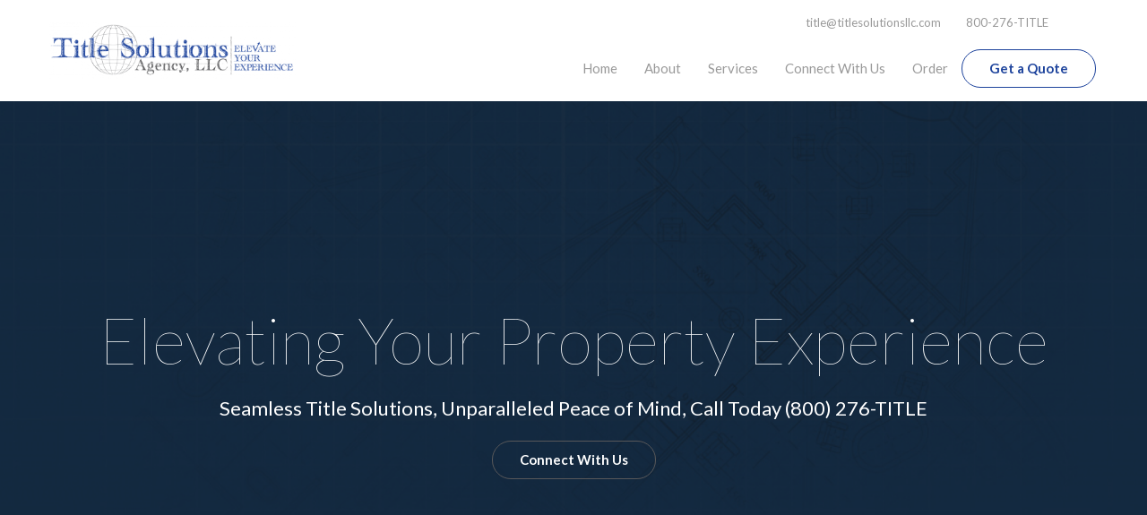

--- FILE ---
content_type: text/css
request_url: https://titlesolutionsllc.com/templates/11/css/style.css
body_size: 8379
content:
@charset "UTF-8";
/* Fonts and Icons Import */
@import url("https://fonts.googleapis.com/css?family=Lato:100,200,300,400,700");
@import url("https://maxcdn.bootstrapcdn.com/font-awesome/4.7.0/css/font-awesome.min.css");
/* Settings */
/* Macros */
/* Mixins */
.clearLeft {
  clear: left;
}

.clearNone {
  clear: none;
}

/* CSS */
* {
  box-sizing: border-box;
  -webkit-box-sizing: border-box;
  -moz-box-sizing: border-box;
}

.wrapper {
  width: 100%;
  float: none;
  display: block;
  margin: 0 auto !important;
  max-width: 1200px;
  padding-left: 15px;
  padding-right: 15px;
}

img {
  max-width: 100%;
  height: auto;
  border: none;
  vertical-align: middle;
}

.clearfix,
.row {
  display: block;
}

.clearfix:before,
.clearfix:after,
.row:before,
.row:after {
  content: "";
  width: 100%;
  display: table;
}

a {
  text-decoration: none;
  transition: all ease 0.3s;
  -webkit-transition: all ease 0.3s;
  color: #0d3b85;
}

a:hover {
  color: #24d1c4;
}

h1,
h2,
h3,
h4,
h5,
h6 {
  margin: 0;
  padding: 0px;
}

p {
  margin: 0;
}

* + h1,
* + h2 {
  margin-top: 30px;
}

* + h3,
* + h4 {
  margin-top: 25px;
}

* + h5,
* + h6 {
  margin-top: 20px;
}

* + p {
  margin-top: 15px;
}

/* Fonts and Texts Related */
.uppercase {
  text-transform: uppercase;
}

.text-center {
  text-align: center;
}

.text-right {
  text-align: right;
}

.text-left {
  text-align: left;
}

.set-bg,
.bg,
.overlay {
  background-size: cover;
  background-position: center;
  position: relative;
}

.parallax {
  background-attachment: fixed;
}

@media all and (max-width: 992px) {
  .parallax {
    background-attachment: initial;
  }
}

.overlay > * {
  position: relative;
  z-index: 2;
}

.overlay:before {
  content: "";
  background: rgba(20, 20, 20, 0.7);
  top: 0;
  left: 0;
  width: 100%;
  height: 100%;
  z-index: 1;
  position: absolute;
}

.get-bg {
  display: none !important;
}

.bold,
.bold h1,
.bold h2,
.bold h3,
.bold h4,
.bold h5,
.bold h6 {
  font-weight: 700;
}

.semibold,
.semibold h1,
.semibold h2,
.semibold h3,
.semibold h4,
.semibold h5,
.semibold h6 {
  font-weight: 600;
}

.medium,
.medium h1,
.medium h2,
.medium h3,
.medium h4,
.medium h5,
.medium h6 {
  font-weight: 500;
}

.normal,
.normal h1,
.normal h2,
.normal h3,
.normal h4,
.normal h5,
.normal h6 {
  font-weight: 400;
}

.light,
.light h1,
.light h2,
.light h3,
.light h4,
.light h5,
.light h6 {
  font-weight: 300;
}

/* Float and Display related */
.fl {
  float: left;
}

.fr {
  float: right;
}

.ib {
  display: inline-block;
  vertical-align: middle;
  margin-right: -5px;
}
.ib.vt {
  vertical-align: top;
}

.socialIcons a {
  display: inline-block;
  padding: 0 6px;
}

.altBg {
  background-color: #f9f9f9;
}

/* Widths and Paddings */
.w20 {
  width: 20%;
}

.w25 {
  width: 25%;
}

.w30 {
  width: 30%;
}

.w33 {
  width: 33.33%;
}

.w40 {
  width: 40%;
}

.w50 {
  width: 50%;
}

.w60 {
  width: 60%;
}

.w66 {
  width: 66.66%;
}

.w70 {
  width: 70%;
}

.w75 {
  width: 75%;
}

.w80 {
  width: 80%;
}

.pl0 {
  padding-left: 0;
}

.pr0 {
  padding-right: 0;
}

.pl10 {
  padding-left: 10px;
}

.pr10 {
  padding-right: 10px;
}

.pl15 {
  padding-left: 15px;
}

.pr15 {
  padding-right: 15px;
}

.pl20 {
  padding-left: 20px;
}

.pr20 {
  padding-right: 20px;
}

.pl30 {
  padding-left: 30px;
}

.pr30 {
  padding-right: 30px;
}

.p0-0 {
  padding-left: 0;
  padding-right: 0;
}

.p0-10 {
  padding-left: 10px;
  padding-right: 10px;
}

.p0-15 {
  padding-left: 15px;
  padding-right: 15px;
}

.p0-20 {
  padding-left: 20px;
  padding-right: 20px;
}

.p0-30 {
  padding-left: 30px;
  padding-right: 30px;
}

.p10-0 {
  padding-top: 10px;
  padding-bottom: 10px;
}

.p20-0 {
  padding-top: 20px;
  padding-bottom: 20px;
}

.p30-0 {
  padding-top: 30px;
  padding-bottom: 30px;
}

.p40-0 {
  padding-top: 40px;
  padding-bottom: 40px;
}

.p50-0 {
  padding-top: 50px;
  padding-bottom: 50px;
}

.p60-0 {
  padding-top: 60px;
  padding-bottom: 60px;
}

.p70-0 {
  padding-top: 70px;
  padding-bottom: 70px;
}

.pb10 {
  padding-bottom: 10px;
}

.pb20 {
  padding-bottom: 20px;
}

.pb30 {
  padding-bottom: 30px;
}

.pb40 {
  padding-bottom: 40px;
}

.pb50 {
  padding-bottom: 50px;
}

.pb60 {
  padding-bottom: 60px;
}

.pb70 {
  padding-bottom: 70px;
}

.pt10 {
  padding-top: 10px;
}

.pt20 {
  padding-top: 20px;
}

.pt30 {
  padding-top: 30px;
}

.pt40 {
  padding-top: 40px;
}

.pt50 {
  padding-top: 50px;
}

.pt60 {
  padding-top: 60px;
}

.pt70 {
  padding-top: 70px;
}

/* Form Style */
input[type="submit"] {
  cursor: pointer;
  /*background-image:url(../Images/blank.png) !important; */
}

::-webkit-input-placeholder {
  opacity: 1 !important;
  color: inherit !important;
}

::-moz-placeholder {
  opacity: 1 !important;
  color: inherit !important;
}

:-ms-input-placeholder {
  opacity: 1 !important;
  color: inherit !important;
}

textarea,
input[type="text"],
input[type="number"],
input[type="email"],
input[type="tel"],
select {
  display: block;
  border: 1px solid #e0e0e0;
  outline: none;
  background: #fff;
  font-size: 17px;
  line-height: 28px;
  font-family: "Lato", sans-serif;
  font-weight: 400;
  color: #444444;
  margin: 0;
  padding: 8px 20px;
  width: 100% !important;
  border-radius: 5px;
}

textarea {
  min-height: 196px;
}

form .field {
  padding: 0 0 20px;
}

form .field input::placeholder {
  color: #bbb !important;
}

form .fields-group {
  margin: 0 -10px;
}

form .fields-group .field {
  padding: 0 10px 15px;
}

form .actions {
  position: relative;
  margin-top: 10px;
}

form input[type="radio"],
form input[type="checkbox"] {
  display: none;
}

form input[type="radio"] + label,
form input[type="checkbox"] + label {
  position: relative;
  display: block;
  padding-left: 35px;
  cursor: pointer;
}

form input[type="radio"] + label:before,
form input[type="checkbox"] + label:before {
  content: "\f00c";
  font-family: fontawesome;
  color: #24d1c4;
  position: absolute;
  left: 4px;
  top: 4px;
  font-size: 0;
  width: 20px;
  height: 20px;
  display: block;
  border: 1px solid #ccc;
  transition: all ease 0.3s;
  -webkit-transition: all ease 0.3s;
  text-align: center;
  line-height: 18px;
  z-index: 5;
}

form input[type="radio"] + label:before {
  border-radius: 50%;
}

form input[type="radio"]:checked + label:before {
  background: #24d1c4;
  border-color: #24d1c4;
}

form input[type="checkbox"]:checked + label:before {
  border-color: #24d1c4;
  font-size: 14px;
  background: #24d1c4;
  color: #fff;
}

input[type="submit"] {
  outline: none;
  padding: 14px 24px;
  background: #fff;
  color: #444444;
  border: 1px solid #24d1c4;
  font-size: 15px;
  line-height: 1;
  font-weight: 700;
  border-radius: 30px;
  -webkit-transition: all ease 0.3s;
  -moz-transition: all ease 0.3s;
  transition: all ease 0.3s;
  font-family: "Lato", sans-serif;
  margin-top: 30px;
}

input[type="submit"]:hover {
  color: #ffffff;
  background: #24d1c4;
}

/* Slick Slider */
.slick-list,
.slick-slider,
.slick-track {
  position: relative;
  display: block;
}

.slick-loading .slick-slide,
.slick-loading .slick-track {
  visibility: hidden;
}

.slick-list {
  overflow: hidden;
  margin: 0;
  padding: 0;
}

.slick-list:focus {
  outline: 0;
}

.slick-list.dragging {
  cursor: pointer;
  cursor: hand;
}

.slick-slider .slick-list,
.slick-slider .slick-track {
  webkit-transform: translate3d(0, 0, 0);
  -moz-transform: translate3d(0, 0, 0);
  -ms-transform: translate3d(0, 0, 0);
  -o-transform: translate3d(0, 0, 0);
  transform: translate3d(0, 0, 0);
}

.slick-track {
  top: 0;
  left: 0;
}

.slick-track:after,
.slick-track:before {
  display: table;
  content: "";
}

.slick-track:after {
  clear: both;
}

.slick-slide {
  display: none;
  float: left;
  height: 100%;
  min-height: 1px;
}

[dir="rtl"] .slick-slide {
  float: right;
}

.slick-slide img {
  display: block;
}

.slick-slide.slick-loading img {
  display: none;
}

.slick-slide.dragging img {
  pointer-events: none;
}

.slick-initialized .slick-slide {
  display: block;
}

.slick-vertical .slick-slide {
  display: block;
  height: auto;
  border: 1px solid transparent;
}

.slick-arrow.slick-hidden {
  display: none;
}

.slick-arrow {
  position: absolute;
  top: 50%;
  left: -55px;
  z-index: 5;
  font-size: 0;
  line-height: 0;
  width: 40px;
  height: 40px;
  background: transparent;
  cursor: pointer;
  border: 2px solid transparent;
  margin: -30px 0 0;
  display: block;
  text-align: center;
  border-color: transparent #aaaaaa #aaaaaa transparent;
  transform: rotate(-45deg);
}

.slick-active .test-slide {
  padding-left: 2%;
}

.slick-active.slick-current .test-slide {
  padding-left: 0;
  padding-right: 2%;
}

.slick-prev {
  transform: rotate(135deg);
}

.slick-arrow.slick-next {
  left: inherit;
  right: -30px;
}

@media (max-width: 1320px) {
  .slick-arrow {
    left: 0;
    right: 0;
    width: 30px;
    height: 30px;
  }

  .slick-arrow.slick-next {
    left: inherit;
    right: 0px;
  }

  .slick-slider {
    padding: 0 40px;
  }
}
.slick-dotted ul.slick-dots {
  margin: 25px 0;
  padding: 0;
  list-style: none;
  text-align: center;
  display: block;
  width: 100%;
  line-height: 0;
}

.slick-dotted ul.slick-dots li {
  display: inline-block;
  margin: 0 5px;
}

.slick-dotted ul.slick-dots li button {
  width: 12px;
  height: 12px;
  font-size: 0;
  cursor: pointer;
  border: none;
  background: #a1a1a1;
  border-radius: 50%;
  outline: 0;
}

.slick-dotted ul.slick-dots li.slick-active button {
  background: #000;
}

.slick-slider a,
.slick-slider button,
.slick-slider .slick-slide {
  outline: none;
}

/* Fancybox 3 */
.fancybox-enabled {
  overflow: hidden;
}

.fancybox-enabled body {
  height: 100%;
  overflow: visible;
}

.fancybox-container {
  backface-visibility: hidden;
  height: 100%;
  left: 0;
  position: fixed;
  top: 0;
  webkit-backface-visibility: hidden;
  width: 100%;
  z-index: 99993;
}

.fancybox-container ~ .fancybox-container {
  z-index: 99992;
}

.fancybox-bg {
  backface-visibility: hidden;
  background: #0f0f11;
  bottom: 0;
  left: 0;
  opacity: 0;
  position: absolute;
  right: 0;
  top: 0;
  transition-timing-function: cubic-bezier(0.55, 0.06, 0.68, 0.19);
  webkit-backface-visibility: hidden;
}

.fancybox-container--ready .fancybox-bg {
  opacity: 0.87;
  transition-timing-function: cubic-bezier(0.22, 0.61, 0.36, 1);
}

.fancybox-controls {
  backface-visibility: hidden;
  direction: ltr;
  left: 0;
  opacity: 0;
  pointer-events: none;
  position: absolute;
  right: 0;
  text-align: center;
  top: 0;
  transition: opacity 0.2s;
  webkit-backface-visibility: hidden;
  z-index: 99994;
}

.fancybox-show-controls .fancybox-controls {
  opacity: 1;
}

.fancybox-infobar {
  display: none;
}

.fancybox-show-infobar .fancybox-infobar {
  display: inline-block;
  pointer-events: all;
}

.fancybox-infobar__body {
  background-color: rgba(30, 30, 30, 0.7);
  color: #ddd;
  display: inline-block;
  font-family: "Helvetica Neue", Helvetica, Arial, sans-serif;
  font-size: 13px;
  line-height: 44px;
  moz-user-select: none;
  ms-user-select: none;
  pointer-events: none;
  text-align: center;
  user-select: none;
  webkit-font-smoothing: subpixel-antialiased;
  webkit-tap-highlight-color: transparent;
  webkit-touch-callout: none;
  webkit-user-select: none;
  width: 70px;
}

.fancybox-buttons {
  display: none;
  pointer-events: all;
  position: absolute;
  right: 0;
  top: 0;
}

.fancybox-show-buttons .fancybox-buttons {
  display: block;
}

.fancybox-slider-wrap {
  direction: ltr;
  overflow: hidden;
}

.fancybox-slider-wrap,
.fancybox-slider {
  backface-visibility: hidden;
  bottom: 0;
  left: 0;
  margin: 0;
  padding: 0;
  position: absolute;
  right: 0;
  top: 0;
  webkit-backface-visibility: hidden;
  webkit-tap-highlight-color: transparent;
  z-index: 99993;
}

.fancybox-slide {
  box-sizing: border-box;
  height: 100%;
  left: 0;
  margin: 0;
  outline: none;
  overflow: auto;
  padding: 0;
  position: absolute;
  text-align: center;
  top: 0;
  webkit-overflow-scrolling: touch;
  white-space: normal;
  width: 100%;
  z-index: 99994;
}

.fancybox-slide::before {
  content: "";
  display: inline-block;
  height: 100%;
  vertical-align: middle;
  width: 0;
}

.fancybox-slide > * {
  background-color: #fff;
  border-width: 0;
  box-sizing: border-box;
  display: inline-block;
  margin: 44px 0 44px;
  overflow: auto;
  padding: 24px;
  position: relative;
  text-align: left;
  vertical-align: middle;
}

.fancybox-slide--image {
  overflow: hidden;
}

.fancybox-slide--image::before {
  display: none;
}

.fancybox-content {
  border: 0;
  box-sizing: border-box;
  display: inline-block;
  font-family: Arial, sans-serif;
  font-size: 16px;
  height: calc(100% - 88px);
  line-height: normal;
  margin: 44px auto;
  outline: none;
  padding: 0;
  position: relative;
  text-align: left;
  vertical-align: middle;
  webkit-overflow-scrolling: touch;
  webkit-tap-highlight-color: transparent;
  white-space: normal;
  width: 80%;
}

.fancybox-iframe {
  background: #fff;
  border: 0;
  display: block;
  height: 100%;
  margin: 0;
  padding: 0;
  width: 100%;
}

.fancybox-slide--video .fancybox-content,
.fancybox-slide--video .fancybox-iframe {
  background: transparent;
}

.fancybox-placeholder {
  backface-visibility: hidden;
  background: transparent;
  background-repeat: no-repeat;
  background-size: 100% 100%;
  border: 0;
  cursor: default;
  left: 0;
  margin: 0;
  ms-transform-origin: top left;
  overflow: visible;
  padding: 0;
  position: absolute;
  top: 0;
  transform-origin: top left;
  webkit-backface-visibility: hidden;
  webkit-transform-origin: top left;
  z-index: 99995;
}

.fancybox-image,
.fancybox-spaceball {
  background: transparent;
  background-size: 100% 100%;
  border: 0;
  height: 100%;
  left: 0;
  margin: 0;
  max-height: none;
  max-width: none;
  padding: 0;
  position: absolute;
  top: 0;
  width: 100%;
}

.fancybox-controls--canzoomOut .fancybox-placeholder {
  cursor: -webkit-zoom-out;
  cursor: zoom-out;
}

.fancybox-controls--canzoomIn .fancybox-placeholder {
  cursor: -webkit-zoom-in;
  cursor: zoom-in;
}

.fancybox-controls--canGrab .fancybox-placeholder {
  cursor: grab;
  cursor: -webkit-grab;
}

.fancybox-controls--isGrabbing .fancybox-placeholder {
  cursor: grabbing;
  cursor: -webkit-grabbing;
}

.fancybox-spaceball {
  z-index: 1;
}

.fancybox-tmp {
  left: -9999px;
  position: absolute;
  top: -9999px;
  visibility: hidden;
}

.fancybox-error {
  background: #fff;
  cursor: default;
  left: 50%;
  margin: 0;
  max-width: 100%;
  ms-transform: translate(-50%, -50%);
  padding: 40px;
  position: absolute;
  top: 50%;
  transform: translate(-50%, -50%);
  webkit-transform: translate(-50%, -50%);
  width: 380px;
}

.fancybox-error p {
  color: #444;
  font: 16px/20px "Helvetica Neue", Helvetica, Arial, sans-serif;
  margin: 0;
  padding: 0;
}

.fancybox-close-small {
  background: transparent;
  border: 0;
  border-radius: 0;
  cursor: pointer;
  height: 44px;
  margin: 0;
  outline: none;
  padding: 0;
  position: absolute;
  right: 0;
  top: 0;
  width: 44px;
  z-index: 10;
}

.fancybox-close-small:after {
  background: #fff;
  border-radius: 50%;
  border-width: 0;
  box-sizing: border-box;
  color: #888;
  content: "∩┐╜";
  font: 20px/30px Arial, "Helvetica Neue", Helvetica, sans-serif;
  font-weight: 300;
  height: 30px;
  position: absolute;
  right: 5px;
  text-align: center;
  top: 5px;
  transition: background 0.2s;
  width: 30px;
  z-index: 2;
}

.fancybox-close-small:focus:after {
  outline: 1px dotted #888;
}

.fancybox-slide--video .fancybox-close-small {
  background: transparent;
  right: -36px;
  top: -36px;
}

.fancybox-close-small:hover:after {
  background: #eee;
  color: #555;
}

.fancybox-caption-wrap {
  backface-visibility: hidden;
  background: linear-gradient(
    to bottom,
    transparent 0%,
    rgba(0, 0, 0, 0.1) 20%,
    rgba(0, 0, 0, 0.2) 40%,
    rgba(0, 0, 0, 0.6) 80%,
    rgba(0, 0, 0, 0.8) 100%
  );
  bottom: 0;
  box-sizing: border-box;
  left: 0;
  opacity: 0;
  padding: 60px 30px 0 30px;
  pointer-events: none;
  position: absolute;
  right: 0;
  transition: opacity 0.2s;
  webkit-backface-visibility: hidden;
  z-index: 99998;
}

.fancybox-show-caption .fancybox-caption-wrap {
  opacity: 1;
}

.fancybox-caption {
  border-top: 1px solid rgba(255, 255, 255, 0.4);
  color: #fff;
  font-family: "Helvetica Neue", Helvetica, Arial, sans-serif;
  font-size: 14px;
  line-height: 20px;
  padding: 30px 0;
  webkit-text-size-adjust: none;
}

.fancybox-caption a,
.fancybox-caption button {
  pointer-events: all;
}

.fancybox-caption a {
  color: #fff;
  text-decoration: underline;
}

.fancybox-button {
  background: transparent;
  border: 0;
  border-radius: 0;
  box-sizing: border-box;
  color: #fff;
  cursor: pointer;
  display: inline-block;
  height: 44px;
  line-height: 44px;
  margin: 0;
  outline: none;
  padding: 0;
  position: relative;
  vertical-align: top;
  width: 44px;
}

.fancybox-button--disabled {
  cursor: default;
  pointer-events: none;
}

.fancybox-infobar__body,
.fancybox-button {
  background: rgba(30, 30, 30, 0.6);
}

.fancybox-button:hover {
  background: rgba(0, 0, 0, 0.8);
}

.fancybox-button::before,
.fancybox-button::after {
  background-color: currentColor;
  border-color: #fff;
  box-sizing: border-box;
  color: currentColor;
  content: "";
  display: inline-block;
  opacity: 0.9;
  pointer-events: none;
  position: absolute;
}

.fancybox-button--disabled::before,
.fancybox-button--disabled::after {
  opacity: 0.5;
}

.fancybox-button--left::after {
  background: transparent;
  border-right: solid 2px currentColor;
  border-top: solid 2px currentColor;
  height: 6px;
  left: 20px;
  ms-transform: rotate(-135deg);
  top: 18px;
  transform: rotate(-135deg);
  webkit-transform: rotate(-135deg);
  width: 6px;
}

.fancybox-button--right::after {
  background: transparent;
  border-right: solid 2px currentColor;
  border-top: solid 2px currentColor;
  height: 6px;
  ms-transform: rotate(45deg);
  right: 20px;
  top: 18px;
  transform: rotate(45deg);
  webkit-transform: rotate(45deg);
  width: 6px;
}

.fancybox-button--left {
  border-bottom-left-radius: 5px;
}

.fancybox-button--right {
  border-bottom-right-radius: 5px;
}

.fancybox-button--close {
  float: right;
}

.fancybox-button--close::before,
.fancybox-button--close::after {
  content: "";
  display: inline-block;
  height: 2px;
  left: calc(50% - 8px);
  position: absolute;
  top: calc(50% - 1px);
  width: 16px;
}

.fancybox-button--close::before {
  ms-transform: rotate(45deg);
  transform: rotate(45deg);
  webkit-transform: rotate(45deg);
}

.fancybox-button--close::after {
  ms-transform: rotate(-45deg);
  transform: rotate(-45deg);
  webkit-transform: rotate(-45deg);
}

.fancybox-loading {
  animation: fancybox-rotate 0.8s infinite linear;
  background: transparent;
  border: 6px solid rgba(100, 100, 100, 0.4);
  border-radius: 100%;
  border-top: 6px solid rgba(255, 255, 255, 0.6);
  height: 50px;
  left: 50%;
  margin-left: -25px;
  margin-top: -25px;
  position: absolute;
  top: 50%;
  webkit-animation: fancybox-rotate 0.8s infinite linear;
  width: 50px;
  z-index: 99999;
}

@-webkit-keyframes fancybox-rotate {
  from {
    transform: rotate(0deg);
    webkit-transform: rotate(0deg);
  }
  to {
    transform: rotate(359deg);
    webkit-transform: rotate(359deg);
  }
}
@keyframes fancybox-rotate {
  from {
    transform: rotate(0deg);
    webkit-transform: rotate(0deg);
  }
  to {
    transform: rotate(359deg);
    webkit-transform: rotate(359deg);
  }
}
@media all and (max-width: 800px) {
  .fancybox-controls {
    text-align: left;
  }

  .fancybox-button--left,
  .fancybox-button--right,
  .fancybox-buttons button:not(.fancybox-button--close) {
    display: none !important;
  }

  .fancybox-caption {
    margin: 0;
    padding: 20px 0;
  }
}
.fancybox-button--fullscreen::before {
  background: none;
  border: 2px solid;
  height: 11px;
  left: 15px;
  top: 16px;
  width: 15px;
}

.fancybox-button--play::before {
  background: transparent;
  border-bottom: 6px inset transparent;
  border-left: 10px solid;
  border-radius: 1px;
  border-top: 6px inset transparent;
  height: 0;
  left: 18px;
  top: 16px;
  width: 0;
}

.fancybox-button--pause::before {
  background: transparent;
  border-style: solid;
  border-width: 0 2px 0 2px;
  height: 11px;
  left: 18px;
  top: 16px;
  width: 7px;
}

.fancybox-button--thumbs span {
  font-size: 23px;
}

.fancybox-button--thumbs::before {
  box-shadow: 0 -4px 0, -4px -4px 0, 4px -4px 0, 0 0 0 32px inset, -4px 0 0,
    4px 0 0, 0 4px 0, -4px 4px 0, 4px 4px 0;
  height: 3px;
  left: 21px;
  top: 20px;
  width: 3px;
}

.fancybox-container--thumbs .fancybox-controls,
.fancybox-container--thumbs .fancybox-slider-wrap,
.fancybox-container--thumbs .fancybox-caption-wrap {
  right: 220px;
}

.fancybox-thumbs {
  background: #fff;
  bottom: 0;
  box-sizing: border-box;
  left: auto;
  margin: 0;
  padding: 5px 5px 0 0;
  position: absolute;
  right: 0;
  top: 0;
  webkit-overflow-scrolling: touch;
  webkit-tap-highlight-color: transparent;
  width: 220px;
  word-break: normal;
  z-index: 99993;
}

.fancybox-thumbs > ul {
  font-size: 0;
  height: 100%;
  list-style: none;
  margin: 0;
  overflow-x: hidden;
  overflow-y: auto;
  padding: 0;
  position: absolute;
  position: relative;
  width: 100%;
}

.fancybox-thumbs > ul > li {
  backface-visibility: hidden;
  border: 5px solid #fff;
  border-right-width: 0;
  border-top-width: 0;
  box-sizing: border-box;
  cursor: pointer;
  float: left;
  height: 75px;
  margin: 0;
  max-width: 50%;
  outline: none;
  overflow: hidden;
  padding: 0;
  position: relative;
  webkit-backface-visibility: hidden;
  webkit-tap-highlight-color: transparent;
  width: 105px;
}

li.fancybox-thumbs-loading {
  background: rgba(0, 0, 0, 0.1);
}

.fancybox-thumbs > ul > li > img {
  left: 0;
  max-height: none;
  max-width: none;
  min-height: 100%;
  min-width: 100%;
  moz-user-select: none;
  ms-user-select: none;
  position: absolute;
  top: 0;
  user-select: none;
  webkit-touch-callout: none;
  webkit-user-select: none;
}

.fancybox-thumbs > ul > li:before {
  border: 4px solid #4ea7f9;
  border-radius: 2px;
  bottom: 0;
  content: "";
  left: 0;
  opacity: 0;
  position: absolute;
  right: 0;
  top: 0;
  transition: all 0.2s cubic-bezier(0.25, 0.46, 0.45, 0.94);
  z-index: 99991;
}

.fancybox-thumbs > ul > li.fancybox-thumbs-active:before {
  opacity: 1;
}

@media all and (max-width: 800px) {
  .fancybox-thumbs {
    display: none !important;
  }

  .fancybox-container--thumbs .fancybox-controls,
  .fancybox-container--thumbs .fancybox-slider-wrap,
  .fancybox-container--thumbs .fancybox-caption-wrap {
    right: 0;
  }
}
/* List Styling */
ul.listStyle,
ul.noStyle {
  margin: 0;
  padding: 0;
  list-style: none;
}

/* put listStyle class to "parent" tag of "ul" */
ul.listStyle li {
  padding: 5px 0 5px 30px;
  position: relative;
  font-weight: 500;
}

ul.listStyle li:before {
  font-family: "fontawesome", sans-serif;
  position: absolute;
  font-size: 16px;
  left: 4px;
  color: #24d1c4;
  font-weight: normal;
  top: 7px;
}

ul.listStyle li:not([class*="fa-"]):before {
  content: "\f105";
}

/*Default without any class in <li> if you want any other font awesome icon just put icon class in <li class="fa-angle-right"> Content</li> */
@media (max-width: 992px) {
  /* Width */
  .tabw25 {
    width: 25%;
  }

  .tabw30 {
    width: 30%;
  }

  .tabw33 {
    width: 33.33%;
  }

  .tabw40 {
    width: 40%;
  }

  .tabw50 {
    width: 50%;
  }

  .tabw60 {
    width: 60%;
  }

  .tabw66 {
    width: 66.66%;
  }

  .tabw70 {
    width: 70%;
  }

  .tabw75 {
    width: 75%;
  }

  .tabw100 {
    width: 100%;
  }

  /* Paddings */
  .p40-0 {
    padding-top: 30px;
    padding-bottom: 30px;
  }

  .p50-0 {
    padding-top: 35px;
    padding-bottom: 35px;
  }

  .p60-0 {
    padding-top: 40px;
    padding-bottom: 40px;
  }

  .p70-0 {
    padding-top: 45px;
    padding-bottom: 45px;
  }

  .pb40 {
    padding-bottom: 30px;
  }

  .pb50 {
    padding-bottom: 35px;
  }

  .pb60 {
    padding-bottom: 40px;
  }

  .pb70 {
    padding-bottom: 45px;
  }

  .pt40 {
    padding-top: 30px;
  }

  .pt50 {
    padding-top: 35px;
  }

  .pt60 {
    padding-top: 40px;
  }

  .pt70 {
    padding-top: 45px;
  }

  /* Mobile Menu Icon */
  a.expandMenu {
    width: 40px;
    height: 40px;
    display: block;
    cursor: pointer;
    position: absolute;
    bottom: 10px;
    right: 15px;
    padding: 5px;
  }

  a.expandMenu i {
    position: relative;
    width: 30px;
    left: 0;
    height: 4px;
    opacity: 1;
    display: block;
    background: #0d3b85;
    margin: 5px 0;
    transition: all ease 0.3s;
    -webkit-transition: all ease 0.3s;
    -moz-transition: all ease 0.3s;
  }

  a.expandMenu.open i:first-child {
    transform: rotate(135deg);
    -webkit-transform: rotate(135deg);
    top: 10px;
    position: relative;
  }

  a.expandMenu.open i:nth-child(2) {
    position: relative;
    left: -46px;
    opacity: 0;
  }

  a.expandMenu.open i:last-child {
    transform: rotate(-135deg);
    -webkit-transform: rotate(-135deg);
    top: -8px;
    position: relative;
  }
}
@media (max-width: 767px) {
  /* Width */
  .mw25 {
    width: 25%;
  }

  .mw33 {
    width: 33.33%;
  }

  .mw50 {
    width: 50%;
  }

  .mw66 {
    width: 66.66%;
  }

  .mw75 {
    width: 75%;
  }

  .mw100 {
    width: 100%;
  }

  /* Margin and Paddings */
  .mtop10 {
    margin-top: 10px;
  }

  .mtop20 {
    margin-top: 20px;
  }

  .mtop30 {
    margin-top: 30px;
  }

  .mpt0 {
    padding-top: 0 !important;
  }

  .mpb0 {
    padding-bottom: 0 !important;
  }

  .mp0 {
    padding: 0 !important;
  }

  /* Font Alignments */
  .mobile-left {
    text-align: left;
  }

  .mobile-center {
    text-align: center;
  }

  .mobile-right {
    text-align: right;
  }
}
/* Animate CSS */
.animated {
  -webkit-animation-duration: 1s;
  animation-duration: 1s;
  -webkit-animation-fill-mode: both;
  animation-fill-mode: both;
}

.animated.infinite {
  -webkit-animation-iteration-count: infinite;
  animation-iteration-count: infinite;
}

.animated.hinge {
  -webkit-animation-duration: 2s;
  animation-duration: 2s;
}

.animated.flipOutX,
.animated.flipOutY,
.animated.bounceIn,
.animated.bounceOut {
  -webkit-animation-duration: 0.75s;
  animation-duration: 0.75s;
}

@-webkit-keyframes fadeIn {
  from {
    opacity: 0;
  }
  to {
    opacity: 1;
  }
}
@keyframes fadeIn {
  from {
    opacity: 0;
  }
  to {
    opacity: 1;
  }
}
.fadeIn {
  -webkit-animation-name: fadeIn;
  animation-name: fadeIn;
}

@-webkit-keyframes fadeInDown {
  from {
    opacity: 0;
    -webkit-transform: translate3d(0, -100%, 0);
    transform: translate3d(0, -100%, 0);
  }
  to {
    opacity: 1;
    -webkit-transform: none;
    transform: none;
  }
}
@keyframes fadeInDown {
  from {
    opacity: 0;
    -webkit-transform: translate3d(0, -100%, 0);
    transform: translate3d(0, -100%, 0);
  }
  to {
    opacity: 1;
    -webkit-transform: none;
    transform: none;
  }
}
.fadeInDown {
  -webkit-animation-name: fadeInDown;
  animation-name: fadeInDown;
}

@-webkit-keyframes fadeInDownBig {
  from {
    opacity: 0;
    -webkit-transform: translate3d(0, -2000px, 0);
    transform: translate3d(0, -2000px, 0);
  }
  to {
    opacity: 1;
    -webkit-transform: none;
    transform: none;
  }
}
@keyframes fadeInDownBig {
  from {
    opacity: 0;
    -webkit-transform: translate3d(0, -2000px, 0);
    transform: translate3d(0, -2000px, 0);
  }
  to {
    opacity: 1;
    -webkit-transform: none;
    transform: none;
  }
}
.fadeInDownBig {
  -webkit-animation-name: fadeInDownBig;
  animation-name: fadeInDownBig;
}

@-webkit-keyframes fadeInLeft {
  from {
    opacity: 0;
    -webkit-transform: translate3d(-100%, 0, 0);
    transform: translate3d(-100%, 0, 0);
  }
  to {
    opacity: 1;
    -webkit-transform: none;
    transform: none;
  }
}
@keyframes fadeInLeft {
  from {
    opacity: 0;
    -webkit-transform: translate3d(-100%, 0, 0);
    transform: translate3d(-100%, 0, 0);
  }
  to {
    opacity: 1;
    -webkit-transform: none;
    transform: none;
  }
}
.fadeInLeft {
  -webkit-animation-name: fadeInLeft;
  animation-name: fadeInLeft;
}

@-webkit-keyframes fadeInLeftBig {
  from {
    opacity: 0;
    -webkit-transform: translate3d(-2000px, 0, 0);
    transform: translate3d(-2000px, 0, 0);
  }
  to {
    opacity: 1;
    -webkit-transform: none;
    transform: none;
  }
}
@keyframes fadeInLeftBig {
  from {
    opacity: 0;
    -webkit-transform: translate3d(-2000px, 0, 0);
    transform: translate3d(-2000px, 0, 0);
  }
  to {
    opacity: 1;
    -webkit-transform: none;
    transform: none;
  }
}
.fadeInLeftBig {
  -webkit-animation-name: fadeInLeftBig;
  animation-name: fadeInLeftBig;
}

@-webkit-keyframes fadeInRight {
  from {
    opacity: 0;
    -webkit-transform: translate3d(100%, 0, 0);
    transform: translate3d(100%, 0, 0);
  }
  to {
    opacity: 1;
    -webkit-transform: none;
    transform: none;
  }
}
@keyframes fadeInRight {
  from {
    opacity: 0;
    -webkit-transform: translate3d(100%, 0, 0);
    transform: translate3d(100%, 0, 0);
  }
  to {
    opacity: 1;
    -webkit-transform: none;
    transform: none;
  }
}
.fadeInRight {
  -webkit-animation-name: fadeInRight;
  animation-name: fadeInRight;
}

@-webkit-keyframes fadeInRightBig {
  from {
    opacity: 0;
    -webkit-transform: translate3d(2000px, 0, 0);
    transform: translate3d(2000px, 0, 0);
  }
  to {
    opacity: 1;
    -webkit-transform: none;
    transform: none;
  }
}
@keyframes fadeInRightBig {
  from {
    opacity: 0;
    -webkit-transform: translate3d(2000px, 0, 0);
    transform: translate3d(2000px, 0, 0);
  }
  to {
    opacity: 1;
    -webkit-transform: none;
    transform: none;
  }
}
.fadeInRightBig {
  -webkit-animation-name: fadeInRightBig;
  animation-name: fadeInRightBig;
}

@-webkit-keyframes fadeInUp {
  from {
    opacity: 0;
    -webkit-transform: translate3d(0, 100%, 0);
    transform: translate3d(0, 100%, 0);
  }
  to {
    opacity: 1;
    -webkit-transform: none;
    transform: none;
  }
}
@keyframes fadeInUp {
  from {
    opacity: 0;
    -webkit-transform: translate3d(0, 100%, 0);
    transform: translate3d(0, 100%, 0);
  }
  to {
    opacity: 1;
    -webkit-transform: none;
    transform: none;
  }
}
.fadeInUp {
  -webkit-animation-name: fadeInUp;
  animation-name: fadeInUp;
}

@-webkit-keyframes fadeInUpBig {
  from {
    opacity: 0;
    -webkit-transform: translate3d(0, 2000px, 0);
    transform: translate3d(0, 2000px, 0);
  }
  to {
    opacity: 1;
    -webkit-transform: none;
    transform: none;
  }
}
@keyframes fadeInUpBig {
  from {
    opacity: 0;
    -webkit-transform: translate3d(0, 2000px, 0);
    transform: translate3d(0, 2000px, 0);
  }
  to {
    opacity: 1;
    -webkit-transform: none;
    transform: none;
  }
}
.fadeInUpBig {
  -webkit-animation-name: fadeInUpBig;
  animation-name: fadeInUpBig;
}

@-webkit-keyframes flipInX {
  from {
    -webkit-transform: perspective(400px) rotate3d(1, 0, 0, 90deg);
    transform: perspective(400px) rotate3d(1, 0, 0, 90deg);
    -webkit-animation-timing-function: ease-in;
    animation-timing-function: ease-in;
    opacity: 0;
  }
  40% {
    -webkit-transform: perspective(400px) rotate3d(1, 0, 0, -20deg);
    transform: perspective(400px) rotate3d(1, 0, 0, -20deg);
    -webkit-animation-timing-function: ease-in;
    animation-timing-function: ease-in;
  }
  60% {
    -webkit-transform: perspective(400px) rotate3d(1, 0, 0, 10deg);
    transform: perspective(400px) rotate3d(1, 0, 0, 10deg);
    opacity: 1;
  }
  80% {
    -webkit-transform: perspective(400px) rotate3d(1, 0, 0, -5deg);
    transform: perspective(400px) rotate3d(1, 0, 0, -5deg);
  }
  to {
    -webkit-transform: perspective(400px);
    transform: perspective(400px);
  }
}
@keyframes flipInX {
  from {
    -webkit-transform: perspective(400px) rotate3d(1, 0, 0, 90deg);
    transform: perspective(400px) rotate3d(1, 0, 0, 90deg);
    -webkit-animation-timing-function: ease-in;
    animation-timing-function: ease-in;
    opacity: 0;
  }
  40% {
    -webkit-transform: perspective(400px) rotate3d(1, 0, 0, -20deg);
    transform: perspective(400px) rotate3d(1, 0, 0, -20deg);
    -webkit-animation-timing-function: ease-in;
    animation-timing-function: ease-in;
  }
  60% {
    -webkit-transform: perspective(400px) rotate3d(1, 0, 0, 10deg);
    transform: perspective(400px) rotate3d(1, 0, 0, 10deg);
    opacity: 1;
  }
  80% {
    -webkit-transform: perspective(400px) rotate3d(1, 0, 0, -5deg);
    transform: perspective(400px) rotate3d(1, 0, 0, -5deg);
  }
  to {
    -webkit-transform: perspective(400px);
    transform: perspective(400px);
  }
}
.flipInX {
  -webkit-backface-visibility: visible !important;
  backface-visibility: visible !important;
  -webkit-animation-name: flipInX;
  animation-name: flipInX;
}

@-webkit-keyframes flipInY {
  from {
    -webkit-transform: perspective(400px) rotate3d(0, 1, 0, 90deg);
    transform: perspective(400px) rotate3d(0, 1, 0, 90deg);
    -webkit-animation-timing-function: ease-in;
    animation-timing-function: ease-in;
    opacity: 0;
  }
  40% {
    -webkit-transform: perspective(400px) rotate3d(0, 1, 0, -20deg);
    transform: perspective(400px) rotate3d(0, 1, 0, -20deg);
    -webkit-animation-timing-function: ease-in;
    animation-timing-function: ease-in;
  }
  60% {
    -webkit-transform: perspective(400px) rotate3d(0, 1, 0, 10deg);
    transform: perspective(400px) rotate3d(0, 1, 0, 10deg);
    opacity: 1;
  }
  80% {
    -webkit-transform: perspective(400px) rotate3d(0, 1, 0, -5deg);
    transform: perspective(400px) rotate3d(0, 1, 0, -5deg);
  }
  to {
    -webkit-transform: perspective(400px);
    transform: perspective(400px);
  }
}
@keyframes flipInY {
  from {
    -webkit-transform: perspective(400px) rotate3d(0, 1, 0, 90deg);
    transform: perspective(400px) rotate3d(0, 1, 0, 90deg);
    -webkit-animation-timing-function: ease-in;
    animation-timing-function: ease-in;
    opacity: 0;
  }
  40% {
    -webkit-transform: perspective(400px) rotate3d(0, 1, 0, -20deg);
    transform: perspective(400px) rotate3d(0, 1, 0, -20deg);
    -webkit-animation-timing-function: ease-in;
    animation-timing-function: ease-in;
  }
  60% {
    -webkit-transform: perspective(400px) rotate3d(0, 1, 0, 10deg);
    transform: perspective(400px) rotate3d(0, 1, 0, 10deg);
    opacity: 1;
  }
  80% {
    -webkit-transform: perspective(400px) rotate3d(0, 1, 0, -5deg);
    transform: perspective(400px) rotate3d(0, 1, 0, -5deg);
  }
  to {
    -webkit-transform: perspective(400px);
    transform: perspective(400px);
  }
}
.flipInY {
  -webkit-backface-visibility: visible !important;
  backface-visibility: visible !important;
  -webkit-animation-name: flipInY;
  animation-name: flipInY;
}

body {
  margin: 0;
  padding: 0;
  font-size: 18px;
  line-height: 1.5;
  font-family: "Lato", sans-serif;
  color: #444444;
  font-weight: 400;
  overflow-x: hidden;
}
@media (max-width: 992px) {
  body {
    font-size: 16px;
  }
}

.button a,
a.button {
  font-size: 15px;
  font-weight: 700;
  color: #0d3b85;
  border: 1px solid #24d1c4;
  padding: 10px 30px;
  border-radius: 30px;
  text-align: center;
  line-height: 1.4;
  display: inline-block;
}
.fontWhite .button a,
.fontWhite a.button {
  color: #ffffff;
}
.button a:hover,
a.button:hover {
  background: #24d1c4;
  color: #fff;
  border-color: transparent !important;
}

.button.white a,
a.button.white {
  color: #fff;
  border-color: #fff;
}

.button.secondaryColor a,
a.button.secondaryColor {
  border-color: #0d3b85;
}

.button.primaryColor a,
a.button.primaryColor {
  border-color: #24d1c4;
  color: #24d1c4;
}
.button.primaryColor a:hover,
a.button.primaryColor:hover {
  color: #fff;
}

h1 {
  font-size: 72px;
  line-height: 1.1;
  font-weight: 200;
}
@media (max-width: 992px) {
  h1 {
    font-size: 36px;
  }
}

h2 {
  font-size: 48px;
  line-height: 1.2;
  font-weight: 200;
}
@media (max-width: 992px) {
  h2 {
    font-size: 28px;
  }
}

h3 {
  font-size: 32px;
  line-height: 1.2;
  font-weight: 200;
  margin-bottom: 15px;
}
@media (max-width: 992px) {
  h3 {
    font-size: 24px;
  }
}

h4 {
  font-size: 26px;
  line-height: 1.4;
  font-weight: 200;
}
@media (max-width: 992px) {
  h4 {
    font-size: 22px;
  }
}

h5 {
  font-size: 22px;
  line-height: 1.5;
  font-weight: 400;
}
@media (max-width: 992px) {
  h5 {
    font-size: 20px;
  }
}

h6 {
  font-size: 20px;
  line-height: 1.5;
  font-weight: 400;
}
@media (max-width: 992px) {
  h6 {
    font-size: 18px;
  }
}

.table {
  display: table;
}
.table .tableCell {
  display: table-cell;
  vertical-align: middle;
  padding: 20px 0;
}
.table .tableCell.vt {
  vertical-align: top;
}

.fontWhite {
  color: #fff;
}

.titleStyle:before {
  content: "";
  width: 92px;
  height: 3px;
  margin: 0px auto 15px 0;
  display: block;
  background: #24d1c4;
}
.text-center .titleStyle:before {
  margin-left: auto;
}

.fullImage img {
  width: 100%;
  height: auto;
}

.link a:after {
  content: "\f105";
  font-family: fontawesome;
  display: inline-block;
  vertical-align: middle;
  padding-left: 10px;
  color: #444444;
}

/* Header And Footer CSS
-=-=-=-=-=-=-=-=-=-=-=-=-=*/
/* Header */
header {
  padding: 15px 0;
  font-size: 15px;
  min-height: 110px;
}
header .siteLogo img {
  width: auto;
  height: auto;
  max-width: 275px;
  max-height: 80px;
}
header a {
  color: #999;
}
header a:hover {
  color: #0d3b85;
}
header .topStrip {
  font-size: 13px;
}
header .siteNavigation {
  text-align: right;
}
header .siteNavigation ul {
  display: inline-block;
  margin: 0;
  padding: 0;
  list-style: none;
}
header .siteNavigation ul li {
  display: inline-block;
}
header .siteNavigation ul li a {
  display: block;
  padding: 10px 15px;
}
header .siteNavigation ul li a.button,
header .siteNavigation ul li a.tc-btn {
  padding: 10px 30px;
}
header .siteNavigation ul li.active a {
  color: #0d3b85;
}

@media (max-width: 992px) {
  header {
    position: relative;
    z-index: 151;
    min-height: 100px;
  }

  header .siteNavigation {
    width: 100%;
    position: absolute;
    left: 0;
    top: 100%;
    background: #fff;
    padding: 0;
    text-align: left;
    border-top: 2px solid #0d3b85;
    display: none;
  }

  header .siteNavigation ul {
    display: block;
  }

  header .siteNavigation ul li {
    display: block;
  }

  header .siteNavigation ul li + li {
    border-top: 1px solid #ddd;
  }

  header .siteNavigation ul li:last-child {
    padding: 25px 15px;
  }

  header .siteNavigation ul li a {
    padding: 15px;
  }

  header .siteNavigation ul li a.tc-btn {
    width: 100%;
  }

  header .topStrip {
    display: none;
  }

  header .headerRight {
    display: block;
  }
}
/* Footer */
footer {
  background-color: #888888;
  font-size: 15px;
  color: #cccccc;
}
footer a {
  color: #cccccc;
}
footer a:hover {
  color: #24d1c4;
}
footer .footerLinks ul {
  margin: 0;
  padding: 0;
  list-style: none;
}
footer .footerLinks ul li {
  display: inline-block;
}
footer .footerLinks ul li a {
  padding: 8px 15px;
  display: block;
}
footer .footerContent {
  font-size: 13px;
  line-height: 1.8;
}

/* Home Page */
.bannerSection .table {
  min-height: 650px;
}
@media (max-width: 992px) {
  .bannerSection .table {
    min-height: 320px;
  }
}

.imgShadow img {
  -webkit-box-shadow: -40px -40px 0 0 #dddddd;
  -moz-box-shadow: -40px -40px 0 0 #dddddd;
  box-shadow: -40px -40px 0 0 #dddddd;
  border-radius: 4px;
}
@media (max-width: 992px) {
  .imgShadow img {
    -webkit-box-shadow: -15px -15px 0 0 #dddddd;
    -moz-box-shadow: -15px -15px 0 0 #dddddd;
    box-shadow: -15px -15px 0 0 #dddddd;
    border-radius: 2px;
  }
}

.services,
.estimates {
  border-bottom: 1px solid #eeeeee;
}

/* About Page */
.medium250 .table {
  min-height: 250px;
}

.aboutLeft.imgShadow img {
  -webkit-box-shadow: -40px -40px 0 0 rgba(221, 221, 221, 0.4);
  -moz-box-shadow: -40px -40px 0 0 rgba(221, 221, 221, 0.4);
  box-shadow: -40px -40px 0 0 rgba(221, 221, 221, 0.4);
}
@media (max-width: 992px) {
  .aboutLeft.imgShadow img {
    -webkit-box-shadow: -15px -15px 0 0 rgba(221, 221, 221, 0.4);
    -moz-box-shadow: -15px -15px 0 0 rgba(221, 221, 221, 0.4);
    box-shadow: -15px -15px 0 0 rgba(221, 221, 221, 0.4);
    border-radius: 2px;
  }
}

.contentPadding p {
  padding-bottom: 30px;
}

.aboutLeft {
  padding-left: 100px;
  padding-bottom: 40px;
}
@media (max-width: 992px) {
  .aboutLeft {
    padding-left: 40px;
  }
}

.aboutLeft {
  padding-bottom: 40px;
}
@media (max-width: 768px) {
  .aboutLeft {
    padding-bottom: 40px !important;
    padding-left: 15px !important;
  }
}

.aboutRight p {
  line-height: 2;
  padding-bottom: 5px;
}

.staffimg {
  height: 225px;
  width: 250px;
  max-width: 100%;
  -webkit-box-shadow: 0px 3px 15px 0px rgba(0, 0, 0, 0.1);
  -moz-box-shadow: 0px 3px 15px 0px rgba(0, 0, 0, 0.1);
  box-shadow: 0px 3px 15px 0px rgba(0, 0, 0, 0.1);
  background-size: cover !important;
}

.staff-content .mail a {
  color: #444444;
  font-size: 13px;
  display: block;
  white-space: normal;
  word-break: break-all;
}
.staff-content .mail a:hover {
  color: #24d1c4;
}

.allStaff div:nth-child(4n + 1) {
  clear: left;
}
@media (max-width: 992px) {
  .allStaff div:nth-child(4n + 1) {
    clear: none;
  }
  .allStaff div:nth-child(3n + 1) {
    clear: left;
  }
}
@media (max-width: 767px) {
  .allStaff div:nth-child(3n + 1) {
    clear: none;
  }
  .allStaff div:nth-child(2n + 1) {
    clear: left;
  }
}

.officeContact p {
  font-size: 15px;
}
.officeContact p a {
  font-size: 15px;
  color: #444444;
  line-height: 2;
}

/*services page*/
.br-right {
  border-right: 1px solid #666666;
}

.services-h2 {
  margin-right: 15px;
}
@media (max-width: 767px) {
  .services-h2 {
    border: none;
  }
}

.serivceContent {
  padding-right: 60px;
  border-right: 1px solid rgba(102, 102, 102, 0.4);
}
@media (max-width: 767px) {
  .serivceContent {
    border: none;
    padding-right: 0;
  }
}
.serivceContent p {
  padding-top: 0px;
}

.servicesRight {
  padding-left: 60px;
}
.servicesRight ul {
  margin: 0;
}
.servicesRight ul li {
  list-style-type: none;
}
.servicesRight ul li:before {
  content: "\f111";
  color: #24d1c4;
  font-family: fontawesome;
  font-size: 10px;
  vertical-align: middle;
  padding-right: 15px;
}
.servicesRight ul li a {
  font-size: 24px;
  color: #444444;
  font-weight: 300;
  vertical-align: middle;
}
.servicesRight ul li a:hover {
  color: #24d1c4;
}
@media (max-width: 992px) {
  .servicesRight ul li a {
    font-size: 20px;
  }
}
@media (max-width: 992px) {
  .servicesRight {
    padding-left: 30px;
  }
}

@media (max-width: 767px) {
  .all-service .tableCell {
    display: block;
    padding: 40px 0;
    width: 100%;
    border: none;
  }
  .all-service .tableCell .serivceContent {
    border-bottom: 1px solid rgba(102, 102, 102, 0.4);
    padding-bottom: 50px;
  }
  .all-service .servicesRight {
    padding-top: 50px !important;
  }
}

/*testmonial-section*/
.test-1 span {
  color: #0d3b85;
  display: block;
}
.test-1 p {
  padding-top: 10px;
}

.test-slide {
  -moz-transition: all ease 0.3s;
  -o-transition: all ease 0.3s;
  -webkit-transition: all ease 0.3s;
  transition: all ease 0.3s;
  padding: 0;
}

/*order-title*/
.small .table {
  min-height: 320px;
}

.order-title a {
  color: #ffffff;
}
.order-title a:hover {
  color: #24d1c4;
}

form label {
  font-size: 15px;
  /*color: #0D3B85;*/
  margin-bottom: 15px;
  display: block;
  text-align: left !important;
}
form select {
  background: url("../images/selectArrow@2x.png") calc(100% - 15px) center
    no-repeat #ffffff;
  -moz-appearance: none;
  -webkit-appearance: none;
  appearance: none;
}

/*contact-page*/
.small260 .table {
  min-height: 260px;
}

.formLeft {
  padding-right: 30px;
  border-right: 1px solid #eeeeee;
}
@media (max-width: 767px) {
  .formLeft {
    border-right: none;
  }
}

.reach {
  font-size: 15px;
}
.reach a {
  display: block;
  color: #444444;
}
.reach a:hover {
  color: #24d1c4;
}
.reach .socialIcons a {
  display: inline-block;
  color: #24d1c4;
}
.reach .socialIcons a:hover {
  color: #0d3b85;
}

@media (max-width: 480px) {
  .fmw100 {
    width: 100%;
    text-align: center;
  }

  .staffimg {
    margin: 0 auto;
  }
}
/* Responsive */
@media (max-width: 768px) {
  .imgShadow {
    padding-left: 15px;
    padding-right: 15px;
  }

  .wrapLeft {
    padding-left: 15px !important;
    padding-right: 15px !important;
  }

  .aboutLeft {
    float: none;
    width: 100%;
    text-align: left;
  }

  .test-head {
    text-align: center;
  }
  .test-head:before {
    margin: 0 auto 15px;
  }
}

/*# sourceMappingURL=style.css.map */

.resources-section .resource-description {
  span {
    color: inherit;
    display: inline-block;
  }
  a {
    color: var(--color-2);
  }
  a:hover {
    color: var(--color-1);
  }
}

.fill-gradient-instagram {
  background-clip: text;
  background: radial-gradient(
    circle at 30% 107%,
    #fdf497 0%,
    #fdf497 5%,
    #fd5949 45%,
    #d6249f 60%,
    #285aeb 90%
  );

  /* needed for browser support */
  -webkit-background-clip: text; /* see https://caniuse.com/#feat=background-img-opts */
  -webkit-text-fill-color: transparent; /* https://caniuse.com/#feat=text-stroke */
}

.contact-agreement input[type="checkbox"] + label::before {
  top: 0;
  left: 0;
}

.get-a-quote .tc-btn {
  font-size: 15px;
  line-height: 1.4;
  padding: 10px 30px;
}
.get-a-quote .tc-btn:hover {
  background-color: var(--color-2); 
  border-color: var(--color-2);
}
footer .get-a-quote .tc-btn {
  border-color: #FFF;
  color: #FFF;
}

--- FILE ---
content_type: text/css
request_url: https://titlecapture.com/tcw/css/new/tcw-common.css?v=1768464723808
body_size: 1429
content:
:root {
  --tcwOffset : 30px;
}

.tcw-mobile-active{position: fixed !important;  width: 100% !important; height: 100% !important; overflow: hidden !important;}
#tcWidgetBtn{ 
  border-radius: 50%;
  -webkit-transform: scale3d(0,0,0);
  -ms-transform: scale3d(0,0,0);
  transform: scale3d(0,0,0);
}
#tcwImgTxt { display: none; width: 250px; background: transparent; position: fixed; }
#tcWidgetPopup{ border-radius: 10px; box-shadow: rgb(0 0 0 / 7%) 0px 96px 114px -9px, rgb(0 0 0 / 4%) 0px 48.0444px 36.3111px -9px, rgb(0 0 0 / 3%) 0px 24.3556px 9.28889px -9px; }
#tcWidgetTooltip{ border-radius: 8px; filter: drop-shadow(0px 14.2593px 57.3935px rgba(0, 0, 0, 0.0531481)) drop-shadow(0px 8.47407px 31.2148px rgba(0, 0, 0, 0.0425185)) drop-shadow(0px 4.4px 15.925px rgba(0, 0, 0, 0.035)) drop-shadow(0px 1.79259px 7.98519px rgba(0, 0, 0, 0.0274815)) drop-shadow(0px 0.407407px 3.85648px rgba(0, 0, 0, 0.0168519)); }
#tcWidgetTooltip.tooltip-left{ filter:none; box-shadow: -5px 1px 18px 3px rgb(0 0 0 / 7%);  }


/* Old Widget Trigger */
#tcWidgetBtn.tcWidgetBtnOld{
  width: 150px !important;
  height: 85px !important;
  background: transparent !important;
  box-shadow: none !important;
  border-radius: 0px !important;
}


/* animate : 3.0.0 */
.tcw-animated:not(tcWidgetBtnOld) {
  -webkit-animation-duration: 0.8s;
  animation-duration: 0.8s;
  -webkit-animation-fill-mode: both;
  animation-fill-mode: both;
}
#tcWidgetBtn.tcw-animated.tcWidgetBtnOld{ 
  animation: none; 
  animation-name: none; 
  -webkit-animation-name:none;
  opacity: 1;
  -webkit-transform: scale3d(1.00,1.00,1.00);
  -ms-transform: scale3d(1.00,1.00,1.00);
  transform: scale3d(1.00,1.00,1.00); 
}

@-webkit-keyframes TCWbounceIn {
  0% {
    opacity: 0;
    -webkit-transform: scale3d(.3,.3,.3);
    -ms-transform: scale3d(.3,.3,.3);
    transform: scale3d(.3,.3,.3);
  }

  50% {
    opacity: 1;
    -webkit-transform: scale3d(1.00,1.00,1.00);
    -ms-transform: scale3d(1.00,1.00,1.00);
    transform: scale3d(1.00,1.00,1.00);
  }

  70% {
    -webkit-transform: scale3d(.8,.8,.8);
    -ms-transform: scale3d(.8,.8,.8);
    transform: scale3d(.8,.8,.8);
  }

  100% {
    -webkit-transform: scale3d(1,1,1);
    -ms-transform: scale3d(1,1,1);
    transform: scale3d(1,1,1);
    box-shadow: 1px 7px 12px 2px rgba(0, 0, 0, 0.17); 
  }
}
@keyframes TCWbounceIn {
  0% {
    opacity: 0;
    -webkit-transform: scale3d(.3,.3,.3);
    -ms-transform: scale3d(.3,.3,.3);
    transform: scale3d(.3,.3,.3);
  }

  50% {
    opacity: 1;
    -webkit-transform: scale3d(1.00,1.00,1.00);
    -ms-transform: scale3d(1.00,1.00,1.00);
    transform: scale3d(1.00,1.00,1.00);
  }

  70% {
    -webkit-transform: scale3d(.8,.8,.8);
    -ms-transform: scale3d(.8,.8,.8);
    transform: scale3d(.8,.8,.8);
  }

  100% {
    -webkit-transform: scale3d(1,1,1);
    -ms-transform: scale3d(1,1,1);
    transform: scale3d(1,1,1);
    box-shadow: 1px 7px 12px 2px rgba(0, 0, 0, 0.17); 
  }
}

.TCWbounceIn {
  -webkit-animation-name: TCWbounceIn;
  animation-name: TCWbounceIn;
}

@keyframes TCWfadeInDown {
  0% {
    opacity: 0;
    -webkit-transform: translateY(-20px);
    -ms-transform: translateY(-20px);
    transform: translateY(-20px);
  }

  100% {
    opacity: 1;
    -webkit-transform: translateY(0);
    -ms-transform: translateY(0);
    transform: translateY(0);
  }
}

.TCWfadeInDown {
  -webkit-animation-name: TCWfadeInDown;
  animation-name: TCWfadeInDown;
}


@-webkit-keyframes TCWfadeOutUp {
  0% {
    opacity: 1;
    -webkit-transform: translateY(0);
    transform: translateY(0);
  }

  100% {
    opacity: 0;
    -webkit-transform: translateY(-20px);
    transform: translateY(-20px);
  }
}

@keyframes TCWfadeOutUp {
  0% {
    opacity: 1;
    -webkit-transform: translateY(0);
    -ms-transform: translateY(0);
    transform: translateY(0);
  }

  100% {
    opacity: 0;
    -webkit-transform: translateY(-20px);
    -ms-transform: translateY(-20px);
    transform: translateY(-20px);
  }
}

.TCWfadeOutUp {
    -webkit-animation-duration: 0.3s;
  animation-duration: 0.3s;
  -webkit-animation-name: TCWfadeOutUp;
  animation-name: TCWfadeOutUp;
}

@-webkit-keyframes TCWfadeInLeft {
  0% {
    opacity: 0;
    -webkit-transform: translateX(-20px);
    transform: translateX(-20px);
  }

  100% {
    opacity: 1;
    -webkit-transform: translateX(0);
    transform: translateX(0);
  }
}

@keyframes TCWfadeInLeft {
  0% {
    opacity: 0;
    -webkit-transform: translateX(-20px);
    -ms-transform: translateX(-20px);
    transform: translateX(-20px);
  }

  100% {
    opacity: 1;
    -webkit-transform: translateX(0);
    -ms-transform: translateX(0);
    transform: translateX(0);
  }
}

.TCWfadeInLeft {
  -webkit-animation-name: TCWfadeInLeft;
  animation-name: TCWfadeInLeft;
}

@-webkit-keyframes TCWfadeOutLeft {
  0% {
    opacity: 1;
    -webkit-transform: translateX(0);
    transform: translateX(0);
  }

  100% {
    opacity: 0;
    -webkit-transform: translateX(-20px);
    transform: translateX(-20px);
  }
}

@keyframes TCWfadeOutLeft {
  0% {
    opacity: 1;
    -webkit-transform: translateX(0);
    -ms-transform: translateX(0);
    transform: translateX(0);
  }

  100% {
    opacity: 0;
    -webkit-transform: translateX(-20px);
    -ms-transform: translateX(-20px);
    transform: translateX(-20px);
  }
}

.TCWfadeOutLeft {
  -webkit-animation-name: TCWfadeOutLeft;
  animation-name: TCWfadeOutLeft;
}


@media screen and (max-width: 580px) {
    /*#tcWidgetPopup{width: 100% !important; border-radius: 0px;}*/
    
    #tcWidgetTooltip{ width: 247px !important; bottom: calc(var(--tcwOffset) + 2px) !important; height: 60px !important; right: calc(var(--tcwOffset) + 75px) !important; }
    #tcWidgetTooltip.widget_right_top{ top: calc( var(--tcwOffset) + 5px ) !important; bottom: auto !important;}
    #tcWidgetTooltip.widget_left_top{ top: calc( var(--tcwOffset) + 5px ) !important; bottom: auto !important; left: calc(var(--tcwOffset) + 75px) !important; right: auto !important;}
    #tcWidgetTooltip.widget_left_bottom{ left: calc(var(--tcwOffset) + 75px) !important; right: auto !important;}
    #tcWidgetTooltip.TCWfadeInDown {
        -webkit-animation-name: TCWfadeInLeft;
        animation-name: TCWfadeInLeft;
    }
    #tcWidgetTooltip.TCWfadeOutUp {
        -webkit-animation-duration: 0.3s;
        animation-duration: 0.3s;
        -webkit-animation-name: TCWfadeOutLeft;
        animation-name: TCWfadeOutLeft;
    }
}
@media screen and (max-width: 500px) {
    #tcWidgetPopup{width: 100% !important; height: 100% !important; top:0 !important; bottom: 0 !important; left: 0 !important; right: 0 !important; border-radius: 0px;}

    #tcWidgetTooltip{ width: 247px !important; height: 60px !important; bottom: calc(var(--tcwOffset) + 2px) !important; right: calc(var(--tcwOffset) + 75px) !important; }
    #tcWidgetTooltip.widget_right_top{ top: calc( var(--tcwOffset) + 5px ) !important; bottom: auto !important;}
    #tcWidgetTooltip.widget_left_top{ top: calc( var(--tcwOffset) + 5px ) !important; bottom: auto !important; left: calc(var(--tcwOffset) + 75px) !important; right: auto !important;}
    #tcWidgetTooltip.widget_left_bottom{ left: calc(var(--tcwOffset) + 75px) !important; right: auto !important;}
    #tcWidgetTooltip.TCWfadeInDown {
        -webkit-animation-name: TCWfadeInLeft;
        animation-name: TCWfadeInLeft;
    }
    #tcWidgetTooltip.TCWfadeOutUp {
        -webkit-animation-duration: 0.3s;
        animation-duration: 0.3s;
        -webkit-animation-name: TCWfadeOutLeft;
        animation-name: TCWfadeOutLeft;
    }
}

@media screen and (max-height: 500px) {
    #tcWidgetPopup{width: 100% !important; border-radius: 0px;}
    
    #tcWidgetTooltip{ width: 247px !important; bottom: calc(var(--tcwOffset) + 2px) !important; height: 60px !important; right: calc(var(--tcwOffset) + 75px) !important;}
    #tcWidgetTooltip.widget_right_top{ top: calc( var(--tcwOffset) + 5px ) !important; bottom: auto !important;}
    #tcWidgetTooltip.widget_left_top{ top: calc( var(--tcwOffset) + 5px ) !important; bottom: auto !important; left: calc(var(--tcwOffset) + 75px) !important; right: auto !important;}
    #tcWidgetTooltip.widget_left_bottom{ left: calc(var(--tcwOffset) + 75px) !important; right: auto !important;}
    #tcWidgetTooltip.TCWfadeInDown {
        -webkit-animation-name: TCWfadeInLeft;
        animation-name: TCWfadeInLeft;
    }
    #tcWidgetTooltip.TCWfadeOutUp {
        -webkit-animation-duration: 0.3s;
        animation-duration: 0.3s;
        -webkit-animation-name: TCWfadeOutLeft;
        animation-name: TCWfadeOutLeft;
    }
}
@media screen and (max-height: 500px) {
    #tcWidgetPopup{width: 100% !important; height: 100% !important; top: 0 !important; bottom: 0 !important; right: 0 !important; left: 0 !important; border-radius: 0px;}
    
    #tcWidgetTooltip{ width: 247px !important; bottom: calc(var(--tcwOffset) + 2px) !important; height: 60px !important; right: calc(var(--tcwOffset) + 75px) !important;}
    #tcWidgetTooltip.widget_right_top{ top: calc( var(--tcwOffset) + 5px ) !important; bottom: auto !important;}
    #tcWidgetTooltip.widget_left_top{ top: calc( var(--tcwOffset) + 5px ) !important; bottom: auto !important; left: calc(var(--tcwOffset) + 75px) !important; right: auto !important;}
    #tcWidgetTooltip.widget_left_bottom{ left: calc(var(--tcwOffset) + 75px) !important; right: auto !important;}
    #tcWidgetTooltip.TCWfadeInDown {
        -webkit-animation-name: TCWfadeInLeft;
        animation-name: TCWfadeInLeft;
    }
    #tcWidgetTooltip.TCWfadeOutUp {
        -webkit-animation-duration: 0.3s;
        animation-duration: 0.3s;
        -webkit-animation-name: TCWfadeOutLeft;
        animation-name: TCWfadeOutLeft;
    }

    #tcw-popup .tcw-popup-content-wrap{
        height: calc(100vh - 150px) !important;
    }
    #tcw-popup .tcw-popup-content-wrap .tcw-content-single{
        height: calc(100vh - 150px) !important;
    }
}

@media screen and (max-width: 320px) {
  body #tcWidgetBtn{ right: 20px !important; bottom: 20px !important; }
  body #tcWidgetTooltip{ bottom: 20px !important; right: 60px !important; }
  body #tcWidgetTooltip, body #tcWidgetBtn{ transform: scale3d(0.8,0.8,0.8) !important; }

  @keyframes TCWbounceIn {
    0% {
      opacity: 0;
      -webkit-transform: scale3d(.3,.3,.3);
      -ms-transform: scale3d(.3,.3,.3);
      transform: scale3d(.3,.3,.3);
    }

    50% {
      opacity: 1;
      -webkit-transform: scale3d(1.00,1.00,1.00);
      -ms-transform: scale3d(1.00,1.00,1.00);
      transform: scale3d(1.00,1.00,1.00);
    }

    70% {
      -webkit-transform: scale3d(.6,.6,.6);
      -ms-transform: scale3d(.6,.6,.6);
      transform: scale3d(.6,.6,.6);
    }

    100% {
      -webkit-transform: scale3d(0.8,0.8,0.8);
      -ms-transform: scale3d(0.8,0.8,0.8);
      transform: scale3d(0.8,0.8,0.8);
      box-shadow: 1px 7px 12px 2px rgba(0, 0, 0, 0.17); 
    }
  }

  @keyframes TCWfadeOutLeft {
    0% {
      opacity: 1;
      -webkit-transform: translateX(0);
      -ms-transform: translateX(0);
      transform: translateX(0);
    }

    100% {
      opacity: 0;
      -webkit-transform: translateX(-20px) scale3d(0.8,0.8,0.8);
      -ms-transform: translateX(-20px) scale3d(0.8,0.8,0.8);
      transform: translateX(-20px) scale3d(0.8,0.8,0.8);
    }
  }
  @keyframes TCWfadeInLeft {
    0% {
      opacity: 0;
      -webkit-transform: translateX(-20px) scale3d(0.8,0.8,0.8);
      -ms-transform: translateX(-20px) scale3d(0.8,0.8,0.8);
      transform: translateX(-20px) scale3d(0.8,0.8,0.8);
    }

    100% {
      opacity: 1;
      -webkit-transform: translateX(0) scale3d(0.8,0.8,0.8);
      -ms-transform: translateX(0) scale3d(0.8,0.8,0.8);
      transform: translateX(0) scale3d(0.8,0.8,0.8);
    }
  }

}

--- FILE ---
content_type: application/javascript
request_url: https://widget.titlecapture.com/angular/dist/widget/main.c9188dbba0d17075.js
body_size: 208961
content:
(self.webpackChunkwidget=self.webpackChunkwidget||[]).push([[792],{8343:(dt,Se,D)=>{"use strict";D.d(Se,{f:()=>u});const u=[4,35,38,52,68,119,121,122,296,305,310,338,617,761,931,1057,1064,1013,1070,1123,1136,1138,1178,1452,1650,1663,1745,1766,1808,1928,1929,1959,1074]},6112:(dt,Se,D)=>{"use strict";D.d(Se,{R:()=>G});var u=D(2773),x=D(1090),j=D(7705);let G=(()=>{class Q{constructor(){this.config=null,this.env=null}getConfig(J){return this.config?.[J]}setConfig(J){return this.config=J}getEnv(J){return this.env?.[J]}loadGlobalEnv(){if(typeof window.globalEnv>"u")try{window.globalEnv=(0,x.Q)("assets/config/env-override.json")}catch{window.globalEnv={},window.globalEnv.env=u.B.Development,window.globalEnv.automated_test=!1,window.globalEnv["console-log-events"]=!0,window.globalEnv.trackjs_token="d6d86b1068b343fc8c3bdb649d1148c0",window.globalEnv.facc_integration_down=0,window.globalEnv["titlecapture-media-path"]="https://s3.amazonaws.com/tc-media-bucket",window.globalEnv["titlecapture-uri-scheme"]="http://",window.globalEnv["titlecapture-base-path"]="titlecapture.local",window.globalEnv["agentpage-base-path"]="agentpage.local",window.globalEnv["api-url"]="http://main.titlecapture.local/client/",window.globalEnv["api-analytics-url"]="http://analytics.titlecapture.local/tc-30.php",window.globalEnv["titlecapture-website-path"]="http://www.titlecapture.local",window.globalEnv["netsheet-website-path"]="http://localhost:4200",window.globalEnv["companies-using-legacy-tools"]=[],window.globalEnv["companies-using-sentry-dynamics"]=[1738],window.globalEnv["localhost-company"]="demo",window.globalEnv.assets="/assets/widget/",window.globalEnv["client-login-url"]="titlecapture.local/login",window.globalEnv["share-url"]="http://share.agentpage.local/",window.globalEnv["api-node-url"]="http://api-node.titlecapture.local/",window.globalEnv["api-legacy-url"]="http://api.titlecapture.local/api-30/tc-30.php/",window.globalEnv["titlecapture-api-php-quotes-access-token"]="TC_DEV_efabI2j3PcoiYVI4Mkmu4DKKn",window.globalEnv["google-analytics-tag-id"]="UA-92174438-1",window.globalEnv["mixpanel-api-token"]="f8e95278d53d5cb9adab15e34ebaeeaa",window.globalEnv["ortto-capture-key"]="",window.globalEnv["titlecapture-stripe-api-key"]="pk_test_lEEA6lQ74EQxOHFsGCxGCqei00DCUoZl7p",window.globalEnv["analytics-providers"]=["GoogleAnalytics","Mixpanel"],window.globalEnv["api-wb-url"]="http://api-wb.titlecapture.local/apis/",window.globalEnv["tc-wb-media-path"]="https://s3.amazonaws.com/tc-wb-media-dev"}}load(){this.loadGlobalEnv(),this.env={...window.globalEnv},this.config={...window.globalEnv}}static{this.\u0275fac=function(re){return new(re||Q)}}static{this.\u0275prov=j.jDH({token:Q,factory:Q.\u0275fac,providedIn:"root"})}}return Q})()},408:(dt,Se,D)=>{"use strict";D.d(Se,{B:()=>J});var u=D(1626),x=D(7673),j=D(6354);const Z=[3,7,8,41,71,87,114,137,194,216,232,248,253,257,260,277,278,283,296,299,306,312,320,323,324,325,330,333,334,337,358,371,375,381,384,387,391,397,412,418,475,479,492,493,512,525,528,532,533,534,539,542,545,549,553,572,573,578,585,593,607,632,634,636,638,653,667,682,683,693,706,707,709,710,713,724,729,735,737,738,739,740,741,745,751,761,781,792,817,841,854,886,894,911,963,965,983,998,1001,1002,1003,1010,1026,1032,1040,1042,1049,1057,1058,1059,1060,1065,1072,1092,1093,1096,1099,1105,1109,1114,1120,1132,1158,1178,1189,1201,1213,1227,1253,1255,1286,1295,1299,1342,1358,1362,1364,1395,1417];class G{constructor(ee={}){this.id=ee.id,this.name=ee.name,this.alias=ee.alias,this.offices=ee.offices||[],this.ttypes=ee.ttypes||[],this.reps=ee.reps||[],this.states=ee.states||[],this.icon={icon:ee.icon?.icon||""},this.logo={logo_path:ee.logo?.logo_path||"",logo_url:ee.logo?.logo_url||""},this.colors={theme:ee.colors?.theme||"",theme2:ee.colors?.theme2||"",colorDerived:ee.colors?.colorDerived||"",darkerColor:ee.colors?.darkerColor||""},this.tool_controls={rep:ee.tool_controls.rep||[],realtor:ee.tool_controls.realtor||[],lender:ee.tool_controls.lender||[],other:ee.tool_controls.other||[]},this.fbpic=ee.fbpic||{},this.demo=ee.demo,this.product_application=ee.product_application,this.product_widget=ee.product_widget,this.product_wb=ee.product_wb,this.settings_application_phase=ee.settings_application_phase,this.settings_widget_phase=ee.settings_widget_phase,this.settings_anonymous_quoting=ee.settings_anonymous_quoting,this.settings_application_order_title=ee.settings_application_order_title,this.settings_application_agency_branding=ee.settings_application_agency_branding,this.settings_application_escrow_companies=ee.settings_application_escrow_companies,this.propertytax_provider=ee.propertytax_provider,this.sso=ee.sso,this.widget_status=ee.widget_status,this.rate_calc_settings=ee.rate_calc_settings||null}}var Q=D(7705),ve=D(6112);let J=(()=>{class re{constructor(Y,he){this._http=Y,this._appConfig=he,this.uwApps=[{uwAppSubdomain:"invtitle",uwTcAppSubdomain:"invtitleapp"},{uwAppSubdomain:"nititle",uwTcAppSubdomain:"nititleapp"}]}getCompanyDetails(){return this.company?(0,x.of)(this.company):(this.companyAlias=this.getCompanyAliasFromUrl(),this.isUwApp(this.companyAlias)&&(this.companyAlias=this.getTcUwAppAlias(this.companyAlias)),this.getCompanyByAlias(this.companyAlias).pipe((0,j.T)(Y=>!!Y.data.active&&(this.company=new G(Y.data),this.setCompanyTheme(),this.company))))}getCompanyInfo(){return this.company}getCompany(Y){return this._http.get("backoffice/public/companies/"+Y)}getCompanyByAlias(Y){return this._http.get("backoffice/public/companies/"+Y)}getCompanyAliasFromUrl(){const Y=window.location.href,he=new URL(Y).hostname.replace("www.",""),Qe=new u.Nl({fromString:Y.split("?")[1]});return window.location.href.includes("localhost")||Y.includes("bs-local")?Qe.get("company")??this._appConfig.getConfig("localhost-company"):he.split(".")[0]}getCompanyOffices(Y){return this._http.get("companies/"+Y+"/offices")}getCompanyOfficesReps(Y){return this._http.get("companies/"+Y+"/offices-reps")}getCompanyReps(Y){const he=this._appConfig.getConfig("api-legacy-url");return this._http.get(he+"reps/list-reps-per-company?rep[company_id]="+Y)}getCompanyOfficeName(Y){return this.company?.offices?.find(he=>+he.id==+Y)?.name||""}getCompanyTtypes(Y){return this._http.get("companies/"+Y+"/ttypes")}getCompanyTtypeName(Y){return this.company?.ttypes?.find(he=>he.name===Y)?.label||""}getCompanyTtypeDefaultName(Y){const he=this.company?.ttypes?.find(Qe=>Qe.name===Y);return he?.defaultLabel||he?.label||""}getCompanyTtypeFundamentaFieldLabel(Y,he,Qe){let qe=(this.company?.ttypes?.find(et=>et.name===Y)||{})?.options?.fundamentalFields?.[he];return qe?.enabled?qe?.customLabel&&""!=qe?.customLabel?qe?.customLabel:qe?.defaultLabel:Qe}getCompanyRespaComplianceForState(Y,he){return this._http.get(this._appConfig.getConfig("api-node-url")+"company-data/state?company="+Y+"&state_prefix="+he)}getCompanyDisclaimer(Y,he,Qe){return this._http.get("notes/active-note?company_id="+Y+"&tool="+he+"&state="+Qe)}getCompanyStates(){return this.company?.states?this.company.states.sort((Y,he)=>Y.state_prefix.localeCompare(he.state_prefix)):[]}isTtypeLoanAmountEnabled(Y){let he=this.company?.ttypes?.find(Qe=>Qe.name===Y);return!he||he.options&&he.options.fundamentalFields&&he.options.fundamentalFields.loanAmount&&he.options.fundamentalFields.loanAmount.enabled}isToolEnabledForUserRole(Y,he){const Qe=this.company?.tool_controls?.[he]??[];return!(Qe?.length>0)||Qe.includes(Y)}isCompanyFACC(){return Z.includes(Number(this.company.id))}isDemoCompany(){return 1===this.company?.demo}isUwApp(Y){return this.uwApps.filter(he=>he.uwAppSubdomain===Y)?.length>0}isUwTcApp(Y){return this.uwApps.filter(he=>he.uwTcAppSubdomain===Y)?.length>0}getTcUwAppAlias(Y){return this.uwApps.filter(he=>he.uwAppSubdomain===Y)?.[0]?.uwTcAppSubdomain??null}setCompanyTheme(){let Y="#309BDE",he="#309BDE",Qe="#309BDE";this.company&&this.company?.colors?.theme&&(this.company?.product_application&&1!=this.company?.settings_application_phase&&11!=this.company?.settings_application_phase||this.company?.product_widget&&1!=this.company?.settings_widget_phase||this.company?.product_wb)&&(Y=this.company?.colors?.theme,he=this.company?.colors?.colorDerived,Qe=this.company?.colors?.darkerColor),document.documentElement.style.setProperty("--primary-color",Y),document.documentElement.style.setProperty("--primary-color-light",he),document.documentElement.style.setProperty("--primary-color-dark",Qe),document.documentElement.style.setProperty("--primary-color-text",Y),"dark"==this.lightOrDark(Y)&&document.documentElement.style.setProperty("--primary-color-text",he)}lightOrDark(Y){let he,Qe,Ze,qe;return Y.match(/^rgb/)?(he=(Y=Y.match(/^rgba?\((\d+),\s*(\d+),\s*(\d+)(?:,\s*(\d+(?:\.\d+)?))?\)$/))[1],Qe=Y[2],Ze=Y[3]):(he=(Y=+("0x"+Y.slice(1).replace(Y.length<5&&/./g,"$&$&")))>>16,Qe=Y>>8&255,Ze=255&Y),qe=Math.sqrt(he*he*.299+Qe*Qe*.587+Ze*Ze*.114),qe>142.5?"light":"dark"}getCompanyAgreement(Y){return this._http.get("companies/"+Y+"/agreement")}updateCompanyAgreement(Y){return this._http.post("companies/"+Y.id+"/agreement",Y)}static{this.\u0275fac=function(he){return new(he||re)(Q.KVO(u.Qq),Q.KVO(ve.R))}}static{this.\u0275prov=Q.jDH({token:re,factory:re.\u0275fac,providedIn:"root"})}}return re})()},2773:(dt,Se,D)=>{"use strict";D.d(Se,{B:()=>u});var u=function(x){return x.Development="development",x.Beta="beta",x.Staging="staging",x.Production="production",x}(u||{})},4335:(dt,Se,D)=>{"use strict";D.d(Se,{L:()=>Aa,N:()=>yc});var u=D(7705),x=D(33),j=D(5964),Z=D(2773),G=D(4523);class Q{constructor(a){this.appConfigService=a,this.implicitTracking=!0}shouldBeLoaded(a){return a.includes(this.name)}printTrackingConfirmationToConsole(){this.appConfigService.getEnv("console-log-events")&&console.log(`Tracked using ${this.name}.`)}}class ve extends Q{constructor(a){super(a),this.name="GoogleAnalytics",this.implicitTracking=!1}init(){ga("create",this.appConfigService.getEnv("google-analytics-tag-id"),"auto")}identify(a,c){}track(a,c){var _=this;return(0,G.A)(function*(){const{category:S,label:R}=c;ga("send",{hitType:"event",eventCategory:S,eventAction:a,eventLabel:R}),_.printTrackingConfirmationToConsole()})()}trackPageView(a,c){var _=this;return(0,G.A)(function*(){ga("set","page",a),ga("send","pageview"),_.printTrackingConfirmationToConsole()})()}reset(){}}var J=function(o){return o[o.Document=0]="Document",o[o.DocumentType=1]="DocumentType",o[o.Element=2]="Element",o[o.Text=3]="Text",o[o.CDATA=4]="CDATA",o[o.Comment=5]="Comment",o}(J||{});function ee(o){const a=o?.host;return a?.shadowRoot===o}function Y(o){return"[object ShadowRoot]"===Object.prototype.toString.call(o)}function Ze(o){try{const a=o.rules||o.cssRules;return a?function he(o){return o.includes(" background-clip: text;")&&!o.includes(" -webkit-background-clip: text;")&&(o=o.replace(" background-clip: text;"," -webkit-background-clip: text; background-clip: text;")),o}(Array.from(a,qe).join("")):null}catch{return null}}function qe(o){let a;if(function yt(o){return"styleSheet"in o}(o))try{a=Ze(o.styleSheet)||function Qe(o){const{cssText:a}=o;if(a.split('"').length<3)return a;const c=["@import",`url(${JSON.stringify(o.href)})`];return""===o.layerName?c.push("layer"):o.layerName&&c.push(`layer(${o.layerName})`),o.supportsText&&c.push(`supports(${o.supportsText})`),o.media.length&&c.push(o.media.mediaText),c.join(" ")+";"}(o)}catch{}else if(function Ct(o){return"selectorText"in o}(o)&&o.selectorText.includes(":"))return function et(o){return o.replace(/(\[(?:[\w-]+)[^\\])(:(?:[\w-]+)\])/gm,"$1\\$2")}(o.cssText);return a||o.cssText}class Rt{constructor(){this.idNodeMap=new Map,this.nodeMetaMap=new WeakMap}getId(a){var c;return a?(null===(c=this.getMeta(a))||void 0===c?void 0:c.id)??-1:-1}getNode(a){return this.idNodeMap.get(a)||null}getIds(){return Array.from(this.idNodeMap.keys())}getMeta(a){return this.nodeMetaMap.get(a)||null}removeNodeFromMap(a){const c=this.getId(a);this.idNodeMap.delete(c),a.childNodes&&a.childNodes.forEach(_=>this.removeNodeFromMap(_))}has(a){return this.idNodeMap.has(a)}hasNode(a){return this.nodeMetaMap.has(a)}add(a,c){this.idNodeMap.set(c.id,a),this.nodeMetaMap.set(a,c)}replace(a,c){const _=this.getNode(a);if(_){const S=this.nodeMetaMap.get(_);S&&this.nodeMetaMap.set(c,S)}this.idNodeMap.set(a,c)}reset(){this.idNodeMap=new Map,this.nodeMetaMap=new WeakMap}}function te({element:o,maskInputOptions:a,tagName:c,type:_,value:S,maskInputFn:R}){let V=S||"";const ie=_&&Ae(_);return(a[c.toLowerCase()]||ie&&a[ie])&&(V=R?R(V,o):"*".repeat(V.length)),V}function Ae(o){return o.toLowerCase()}const we="__rrweb_original__";function ce(o){const a=o.type;return o.hasAttribute("data-rr-is-password")?"password":a?Ae(a):null}function be(o,a){var c;let _;try{_=new URL(o,a??window.location.href)}catch{return null}const R=_.pathname.match(/\.([0-9a-z]+)(?:$)/i);return null!==(c=R?.[1])&&void 0!==c?c:null}let ot=1;const gt=new RegExp("[^a-z0-9-_:]"),Et=-2;function Bt(){return ot++}let Ht,It;const En=/url\((?:(')([^']*)'|(")(.*?)"|([^)]*))\)/gm,le=/^(?:[a-z+]+:)?\/\//i,fe=/^www\..*/i,pe=/^(data:)([^,]*),(.*)/i;function Ve(o,a){return(o||"").replace(En,(c,_,S,R,V,ie)=>{const z=S||V||ie,me=_||R||"";if(!z)return c;if(le.test(z)||fe.test(z))return`url(${me}${z}${me})`;if(pe.test(z))return`url(${me}${z}${me})`;if("/"===z[0])return`url(${me}${function an(o){let a="";return a=o.indexOf("//")>-1?o.split("/").slice(0,3).join("/"):o.split("/")[0],a=a.split("?")[0],a}(a)+z}${me})`;const ge=a.split("/"),ke=z.split("/");ge.pop();for(const xe of ke)"."!==xe&&(".."===xe?ge.pop():ge.push(xe));return`url(${me}${ge.join("/")}${me})`})}const Pe=/^[^ \t\n\r\u000c]+/,_e=/^[, \t\n\r\u000c]+/;function de(o,a){if(!a||""===a.trim())return a;const c=o.createElement("a");return c.href=a,c.href}function Oe(o){return!("svg"!==o.tagName&&!o.ownerSVGElement)}function Xe(){const o=document.createElement("a");return o.href="",o.href}function vt(o,a,c,_){return _&&("src"===c||"href"===c&&("use"!==a||"#"!==_[0])||"xlink:href"===c&&"#"!==_[0]||"background"===c&&("table"===a||"td"===a||"th"===a)?de(o,_):"srcset"===c?function tt(o,a){if(""===a.trim())return a;let c=0;function _(R){let V;const ie=R.exec(a.substring(c));return ie?(V=ie[0],c+=V.length,V):""}const S=[];for(;_(_e),!(c>=a.length);){let R=_(Pe);if(","===R.slice(-1))R=de(o,R.substring(0,R.length-1)),S.push(R);else{let V="";R=de(o,R);let ie=!1;for(;;){const z=a.charAt(c);if(""===z){S.push((R+V).trim());break}if(ie)")"===z&&(ie=!1);else{if(","===z){c+=1,S.push((R+V).trim());break}"("===z&&(ie=!0)}V+=z,c+=1}}}return S.join(", ")}(o,_):"style"===c?Ve(_,Xe()):"object"===a&&"data"===c?de(o,_):_)}function ut(o,a,c){return("video"===o||"audio"===o)&&"autoplay"===a}function Kt(o,a,c){if(!o)return!1;if(o.nodeType!==o.ELEMENT_NODE)return!!c&&Kt(o.parentNode,a,c);for(let _=o.classList.length;_--;)if(a.test(o.classList[_]))return!0;return!!c&&Kt(o.parentNode,a,c)}function Ut(o,a,c,_){try{const S=o.nodeType===o.ELEMENT_NODE?o:o.parentElement;if(null===S)return!1;if("string"==typeof a){if(_){if(S.closest(`.${a}`))return!0}else if(S.classList.contains(a))return!0}else if(Kt(S,a,_))return!0;if(c)if(_){if(S.closest(c))return!0}else if(S.matches(c))return!0}catch{}return!1}function tn(o){return null==o?"":o.toLowerCase()}function We(o,a){const{doc:c,mirror:_,blockClass:S,blockSelector:R,maskTextClass:V,maskTextSelector:ie,skipChild:z=!1,inlineStylesheet:me=!0,maskInputOptions:ge={},maskTextFn:ke,maskInputFn:xe,slimDOMOptions:je,dataURLOptions:Ye={},inlineImages:Ue=!1,recordCanvas:at=!1,onSerialize:zt,onIframeLoad:Pt,iframeLoadTimeout:h=5e3,onStylesheetLoad:v,stylesheetLoadTimeout:f=5e3,keepIframeSrcFn:b=(()=>!1),newlyAddedElement:I=!1}=a;let{needsMask:F}=a,{preserveWhiteSpace:ne=!0}=a;!F&&o.childNodes&&(F=Ut(o,V,ie,void 0===F));const Ge=function In(o,a){const{doc:c,mirror:_,blockClass:S,blockSelector:R,needsMask:V,inlineStylesheet:ie,maskInputOptions:z={},maskTextFn:me,maskInputFn:ge,dataURLOptions:ke={},inlineImages:xe,recordCanvas:je,keepIframeSrcFn:Ye,newlyAddedElement:Ue=!1}=a,at=function xr(o,a){if(!a.hasNode(o))return;const c=a.getId(o);return 1===c?void 0:c}(c,_);switch(o.nodeType){case o.DOCUMENT_NODE:return"CSS1Compat"!==o.compatMode?{type:J.Document,childNodes:[],compatMode:o.compatMode}:{type:J.Document,childNodes:[]};case o.DOCUMENT_TYPE_NODE:return{type:J.DocumentType,name:o.name,publicId:o.publicId,systemId:o.systemId,rootId:at};case o.ELEMENT_NODE:return function or(o,a){const{doc:c,blockClass:_,blockSelector:S,inlineStylesheet:R,maskInputOptions:V={},maskInputFn:ie,dataURLOptions:z={},inlineImages:me,recordCanvas:ge,keepIframeSrcFn:ke,newlyAddedElement:xe=!1,rootId:je}=a,Ye=function Yt(o,a,c){try{if("string"==typeof a){if(o.classList.contains(a))return!0}else for(let _=o.classList.length;_--;)if(a.test(o.classList[_]))return!0;if(c)return o.matches(c)}catch{}return!1}(o,_,S),Ue=function jt(o){if(o instanceof HTMLFormElement)return"form";const a=Ae(o.tagName);return gt.test(a)?"div":a}(o);let at={};const zt=o.attributes.length;for(let h=0;h<zt;h++){const v=o.attributes[h];ut(Ue,v.name)||(at[v.name]=vt(c,Ue,Ae(v.name),v.value))}if("link"===Ue&&R){const h=Array.from(c.styleSheets).find(f=>f.href===o.href);let v=null;h&&(v=Ze(h)),v&&(delete at.rel,delete at.href,at._cssText=Ve(v,h.href))}if("style"===Ue&&o.sheet&&!(o.innerText||o.textContent||"").trim().length){const h=Ze(o.sheet);h&&(at._cssText=Ve(h,Xe()))}if("input"===Ue||"textarea"===Ue||"select"===Ue){const h=o.value,v=o.checked;"radio"!==at.type&&"checkbox"!==at.type&&"submit"!==at.type&&"button"!==at.type&&h?at.value=te({element:o,type:ce(o),tagName:Ue,value:h,maskInputOptions:V,maskInputFn:ie}):v&&(at.checked=v)}if("option"===Ue&&(o.selected&&!V.select?at.selected=!0:delete at.selected),"canvas"===Ue&&ge)if("2d"===o.__context)(function Ie(o){const a=o.getContext("2d");if(!a)return!0;for(let _=0;_<o.width;_+=50)for(let S=0;S<o.height;S+=50){const R=a.getImageData;if(new Uint32Array((we in R?R[we]:R).call(a,_,S,Math.min(50,o.width-_),Math.min(50,o.height-S)).data.buffer).some(z=>0!==z))return!1}return!0})(o)||(at.rr_dataURL=o.toDataURL(z.type,z.quality));else if(!("__context"in o)){const h=o.toDataURL(z.type,z.quality),v=document.createElement("canvas");v.width=o.width,v.height=o.height,h!==v.toDataURL(z.type,z.quality)&&(at.rr_dataURL=h)}if("img"===Ue&&me){Ht||(Ht=c.createElement("canvas"),It=Ht.getContext("2d"));const h=o,v=h.crossOrigin;h.crossOrigin="anonymous";const f=()=>{h.removeEventListener("load",f);try{Ht.width=h.naturalWidth,Ht.height=h.naturalHeight,It.drawImage(h,0,0),at.rr_dataURL=Ht.toDataURL(z.type,z.quality)}catch(b){console.warn(`Cannot inline img src=${h.currentSrc}! Error: ${b}`)}v?at.crossOrigin=v:h.removeAttribute("crossorigin")};h.complete&&0!==h.naturalWidth?f():h.addEventListener("load",f)}if("audio"===Ue||"video"===Ue){const h=at;h.rr_mediaState=o.paused?"paused":"played",h.rr_mediaCurrentTime=o.currentTime,h.rr_mediaPlaybackRate=o.playbackRate,h.rr_mediaMuted=o.muted,h.rr_mediaLoop=o.loop,h.rr_mediaVolume=o.volume}if(xe||(o.scrollLeft&&(at.rr_scrollLeft=o.scrollLeft),o.scrollTop&&(at.rr_scrollTop=o.scrollTop)),Ye){const{width:h,height:v}=o.getBoundingClientRect();at={class:at.class,rr_width:`${h}px`,rr_height:`${v}px`}}let Pt;"iframe"===Ue&&!ke(at.src)&&(o.contentDocument||(at.rr_src=at.src),delete at.src);try{customElements.get(Ue)&&(Pt=!0)}catch{}return{type:J.Element,tagName:Ue,attributes:at,childNodes:[],isSVG:Oe(o)||void 0,needBlock:Ye,rootId:je,isCustom:Pt}}(o,{doc:c,blockClass:S,blockSelector:R,inlineStylesheet:ie,maskInputOptions:z,maskInputFn:ge,dataURLOptions:ke,inlineImages:xe,recordCanvas:je,keepIframeSrcFn:Ye,newlyAddedElement:Ue,rootId:at});case o.TEXT_NODE:return function Zn(o,a){var c;const{needsMask:_,maskTextFn:S,rootId:R}=a,V=o.parentNode&&o.parentNode.tagName;let ie=o.textContent;const z="STYLE"===V||void 0,me="SCRIPT"===V||void 0;if(z&&ie){try{o.nextSibling||o.previousSibling||null!==(c=o.parentNode.sheet)&&void 0!==c&&c.cssRules&&(ie=Ze(o.parentNode.sheet))}catch(ge){console.warn(`Cannot get CSS styles from text's parentNode. Error: ${ge}`,o)}ie=Ve(ie,Xe())}return me&&(ie="SCRIPT_PLACEHOLDER"),!z&&!me&&ie&&_&&(ie=S?S(ie,o.parentElement):ie.replace(/[\S]/g,"*")),{type:J.Text,textContent:ie||"",isStyle:z,rootId:R}}(o,{needsMask:V,maskTextFn:me,rootId:at});case o.CDATA_SECTION_NODE:return{type:J.CDATA,textContent:"",rootId:at};case o.COMMENT_NODE:return{type:J.Comment,textContent:o.textContent||"",rootId:at};default:return!1}}(o,{doc:c,mirror:_,blockClass:S,blockSelector:R,needsMask:F,inlineStylesheet:me,maskInputOptions:ge,maskTextFn:ke,maskInputFn:xe,dataURLOptions:Ye,inlineImages:Ue,recordCanvas:at,keepIframeSrcFn:b,newlyAddedElement:I});if(!Ge)return console.warn(o,"not serialized"),null;let Ke;Ke=_.hasNode(o)?_.getId(o):function sr(o,a){if(a.comment&&o.type===J.Comment)return!0;if(o.type===J.Element){if(a.script&&("script"===o.tagName||"link"===o.tagName&&("preload"===o.attributes.rel||"modulepreload"===o.attributes.rel)&&"script"===o.attributes.as||"link"===o.tagName&&"prefetch"===o.attributes.rel&&"string"==typeof o.attributes.href&&"js"===be(o.attributes.href)))return!0;if(a.headFavicon&&("link"===o.tagName&&"shortcut icon"===o.attributes.rel||"meta"===o.tagName&&(tn(o.attributes.name).match(/^msapplication-tile(image|color)$/)||"application-name"===tn(o.attributes.name)||"icon"===tn(o.attributes.rel)||"apple-touch-icon"===tn(o.attributes.rel)||"shortcut icon"===tn(o.attributes.rel))))return!0;if("meta"===o.tagName){if(a.headMetaDescKeywords&&tn(o.attributes.name).match(/^description|keywords$/))return!0;if(a.headMetaSocial&&(tn(o.attributes.property).match(/^(og|twitter|fb):/)||tn(o.attributes.name).match(/^(og|twitter):/)||"pinterest"===tn(o.attributes.name)))return!0;if(a.headMetaRobots&&("robots"===tn(o.attributes.name)||"googlebot"===tn(o.attributes.name)||"bingbot"===tn(o.attributes.name)))return!0;if(a.headMetaHttpEquiv&&void 0!==o.attributes["http-equiv"])return!0;if(a.headMetaAuthorship&&("author"===tn(o.attributes.name)||"generator"===tn(o.attributes.name)||"framework"===tn(o.attributes.name)||"publisher"===tn(o.attributes.name)||"progid"===tn(o.attributes.name)||tn(o.attributes.property).match(/^article:/)||tn(o.attributes.property).match(/^product:/)))return!0;if(a.headMetaVerification&&("google-site-verification"===tn(o.attributes.name)||"yandex-verification"===tn(o.attributes.name)||"csrf-token"===tn(o.attributes.name)||"p:domain_verify"===tn(o.attributes.name)||"verify-v1"===tn(o.attributes.name)||"verification"===tn(o.attributes.name)||"shopify-checkout-api-token"===tn(o.attributes.name)))return!0}}return!1}(Ge,je)||!ne&&Ge.type===J.Text&&!Ge.isStyle&&!Ge.textContent.replace(/^\s+|\s+$/gm,"").length?Et:Bt();const _t=Object.assign(Ge,{id:Ke});if(_.add(o,_t),Ke===Et)return null;zt&&zt(o);let nn=!z;if(_t.type===J.Element){nn=nn&&!_t.needBlock,delete _t.needBlock;const fn=o.shadowRoot;fn&&Y(fn)&&(_t.isShadowHost=!0)}if((_t.type===J.Document||_t.type===J.Element)&&nn){je.headWhitespace&&_t.type===J.Element&&"head"===_t.tagName&&(ne=!1);const fn={doc:c,mirror:_,blockClass:S,blockSelector:R,needsMask:F,maskTextClass:V,maskTextSelector:ie,skipChild:z,inlineStylesheet:me,maskInputOptions:ge,maskTextFn:ke,maskInputFn:xe,slimDOMOptions:je,dataURLOptions:Ye,inlineImages:Ue,recordCanvas:at,preserveWhiteSpace:ne,onSerialize:zt,onIframeLoad:Pt,iframeLoadTimeout:h,onStylesheetLoad:v,stylesheetLoadTimeout:f,keepIframeSrcFn:b};if(_t.type!==J.Element||"textarea"!==_t.tagName||void 0===_t.attributes.value)for(const gn of Array.from(o.childNodes)){const Tr=We(gn,fn);Tr&&_t.childNodes.push(Tr)}if(function re(o){return o.nodeType===o.ELEMENT_NODE}(o)&&o.shadowRoot)for(const gn of Array.from(o.shadowRoot.childNodes)){const Tr=We(gn,fn);Tr&&(Y(o.shadowRoot)&&(Tr.isShadow=!0),_t.childNodes.push(Tr))}}return o.parentNode&&ee(o.parentNode)&&Y(o.parentNode)&&(_t.isShadow=!0),_t.type===J.Element&&"iframe"===_t.tagName&&function on(o,a,c){const _=o.contentWindow;if(!_)return;let R,S=!1;try{R=_.document.readyState}catch{return}if("complete"!==R){const ie=setTimeout(()=>{S||(a(),S=!0)},c);return void o.addEventListener("load",()=>{clearTimeout(ie),S=!0,a()})}const V="about:blank";if(_.location.href!==V||o.src===V||""===o.src)return setTimeout(a,0),o.addEventListener("load",a);o.addEventListener("load",a)}(o,()=>{const fn=o.contentDocument;if(fn&&Pt){const gn=We(fn,{doc:fn,mirror:_,blockClass:S,blockSelector:R,needsMask:F,maskTextClass:V,maskTextSelector:ie,skipChild:!1,inlineStylesheet:me,maskInputOptions:ge,maskTextFn:ke,maskInputFn:xe,slimDOMOptions:je,dataURLOptions:Ye,inlineImages:Ue,recordCanvas:at,preserveWhiteSpace:ne,onSerialize:zt,onIframeLoad:Pt,iframeLoadTimeout:h,onStylesheetLoad:v,stylesheetLoadTimeout:f,keepIframeSrcFn:b});gn&&Pt(o,gn)}},h),_t.type===J.Element&&"link"===_t.tagName&&"string"==typeof _t.attributes.rel&&("stylesheet"===_t.attributes.rel||"preload"===_t.attributes.rel&&"string"==typeof _t.attributes.href&&"css"===be(_t.attributes.href))&&function Ln(o,a,c){let S,_=!1;try{S=o.sheet}catch{return}if(S)return;const R=setTimeout(()=>{_||(a(),_=!0)},c);o.addEventListener("load",()=>{clearTimeout(R),_=!0,a()})}(o,()=>{if(v){const fn=We(o,{doc:c,mirror:_,blockClass:S,blockSelector:R,needsMask:F,maskTextClass:V,maskTextSelector:ie,skipChild:!1,inlineStylesheet:me,maskInputOptions:ge,maskTextFn:ke,maskInputFn:xe,slimDOMOptions:je,dataURLOptions:Ye,inlineImages:Ue,recordCanvas:at,preserveWhiteSpace:ne,onSerialize:zt,onIframeLoad:Pt,iframeLoadTimeout:h,onStylesheetLoad:v,stylesheetLoadTimeout:f,keepIframeSrcFn:b});fn&&v(o,fn)}},f),_t}function B(o,a,c=document){const _={capture:!0,passive:!0};return c.addEventListener(o,a,_),()=>c.removeEventListener(o,a,_)}const H="Please stop import mirror directly. Instead of that,\r\nnow you can use replayer.getMirror() to access the mirror instance of a replayer,\r\nor you can use record.mirror to access the mirror instance during recording.";let K={map:{},getId:()=>(console.error(H),-1),getNode:()=>(console.error(H),null),removeNodeFromMap(){console.error(H)},has:()=>(console.error(H),!1),reset(){console.error(H)}};function se(o,a,c={}){let _=null,S=0;return function(...R){const V=Date.now();!S&&!1===c.leading&&(S=V);const ie=a-(V-S),z=this;ie<=0||ie>a?(_&&(clearTimeout(_),_=null),S=V,o.apply(z,R)):!_&&!1!==c.trailing&&(_=setTimeout(()=>{S=!1===c.leading?0:Date.now(),_=null,o.apply(z,R)},ie))}}function Fe(o,a,c,_,S=window){const R=S.Object.getOwnPropertyDescriptor(o,a);return S.Object.defineProperty(o,a,_?c:{set(V){setTimeout(()=>{c.set.call(this,V)},0),R&&R.set&&R.set.call(this,V)}}),()=>Fe(o,a,R||{},!0)}function rt(o,a,c){try{if(!(a in o))return()=>{};const _=o[a],S=c(_);return"function"==typeof S&&(S.prototype=S.prototype||{},Object.defineProperties(S,{__rrweb_original__:{enumerable:!1,value:_}})),o[a]=S,()=>{o[a]=_}}catch{return()=>{}}}typeof window<"u"&&window.Proxy&&window.Reflect&&(K=new Proxy(K,{get:(o,a,c)=>("map"===a&&console.error(H),Reflect.get(o,a,c))}));let kt=Date.now;function ct(o){var a,c,_,S,R,V;const ie=o.document;return{left:ie.scrollingElement?ie.scrollingElement.scrollLeft:void 0!==o.pageXOffset?o.pageXOffset:ie?.documentElement.scrollLeft||(null===(c=null===(a=ie?.body)||void 0===a?void 0:a.parentElement)||void 0===c?void 0:c.scrollLeft)||(null===(_=ie?.body)||void 0===_?void 0:_.scrollLeft)||0,top:ie.scrollingElement?ie.scrollingElement.scrollTop:void 0!==o.pageYOffset?o.pageYOffset:ie?.documentElement.scrollTop||(null===(R=null===(S=ie?.body)||void 0===S?void 0:S.parentElement)||void 0===R?void 0:R.scrollTop)||(null===(V=ie?.body)||void 0===V?void 0:V.scrollTop)||0}}function xt(){return window.innerHeight||document.documentElement&&document.documentElement.clientHeight||document.body&&document.body.clientHeight}function wt(){return window.innerWidth||document.documentElement&&document.documentElement.clientWidth||document.body&&document.body.clientWidth}function An(o){return o?o.nodeType===o.ELEMENT_NODE?o:o.parentElement:null}function Jt(o,a,c,_){if(!o)return!1;const S=An(o);if(!S)return!1;try{if("string"==typeof a){if(S.classList.contains(a)||_&&null!==S.closest("."+a))return!0}else if(Kt(S,a,_))return!0}catch{}return!(!c||!(S.matches(c)||_&&null!==S.closest(c)))}function pn(o,a){return a.getId(o)===Et}function Rn(o,a){if(ee(o))return!1;const c=a.getId(o);return!a.has(c)||(!o.parentNode||o.parentNode.nodeType!==o.DOCUMENT_NODE)&&(!o.parentNode||Rn(o.parentNode,a))}function Wn(o){return!!o.changedTouches}function Je(o,a){return!("IFRAME"!==o.nodeName||!a.getMeta(o))}function He(o,a){return!("LINK"!==o.nodeName||o.nodeType!==o.ELEMENT_NODE||!o.getAttribute||"stylesheet"!==o.getAttribute("rel")||!a.getMeta(o))}function ae(o){return!!o?.shadowRoot}/[1-9][0-9]{12}/.test(Date.now().toString())||(kt=()=>(new Date).getTime());class De{constructor(){this.id=1,this.styleIDMap=new WeakMap,this.idStyleMap=new Map}getId(a){var c;return null!==(c=this.styleIDMap.get(a))&&void 0!==c?c:-1}has(a){return this.styleIDMap.has(a)}add(a,c){if(this.has(a))return this.getId(a);let _;return _=void 0===c?this.id++:c,this.styleIDMap.set(a,_),this.idStyleMap.set(_,a),_}getStyle(a){return this.idStyleMap.get(a)||null}reset(){this.styleIDMap=new WeakMap,this.idStyleMap=new Map,this.id=1}generateId(){return this.id++}}function $e(o){var a,c;let _=null;return(null===(c=null===(a=o.getRootNode)||void 0===a?void 0:a.call(o))||void 0===c?void 0:c.nodeType)===Node.DOCUMENT_FRAGMENT_NODE&&o.getRootNode().host&&(_=o.getRootNode().host),_}function $(o){const a=o.ownerDocument;return!!a&&(a.contains(o)||function X(o){const a=o.ownerDocument;if(!a)return!1;const c=function ft(o){let c,a=o;for(;c=$e(a);)a=c;return a}(o);return a.contains(c)}(o))}var C=(o=>(o[o.DomContentLoaded=0]="DomContentLoaded",o[o.Load=1]="Load",o[o.FullSnapshot=2]="FullSnapshot",o[o.IncrementalSnapshot=3]="IncrementalSnapshot",o[o.Meta=4]="Meta",o[o.Custom=5]="Custom",o[o.Plugin=6]="Plugin",o))(C||{}),A=(o=>(o[o.Mutation=0]="Mutation",o[o.MouseMove=1]="MouseMove",o[o.MouseInteraction=2]="MouseInteraction",o[o.Scroll=3]="Scroll",o[o.ViewportResize=4]="ViewportResize",o[o.Input=5]="Input",o[o.TouchMove=6]="TouchMove",o[o.MediaInteraction=7]="MediaInteraction",o[o.StyleSheetRule=8]="StyleSheetRule",o[o.CanvasMutation=9]="CanvasMutation",o[o.Font=10]="Font",o[o.Log=11]="Log",o[o.Drag=12]="Drag",o[o.StyleDeclaration=13]="StyleDeclaration",o[o.Selection=14]="Selection",o[o.AdoptedStyleSheet=15]="AdoptedStyleSheet",o[o.CustomElement=16]="CustomElement",o))(A||{}),ue=(o=>(o[o.MouseUp=0]="MouseUp",o[o.MouseDown=1]="MouseDown",o[o.Click=2]="Click",o[o.ContextMenu=3]="ContextMenu",o[o.DblClick=4]="DblClick",o[o.Focus=5]="Focus",o[o.Blur=6]="Blur",o[o.TouchStart=7]="TouchStart",o[o.TouchMove_Departed=8]="TouchMove_Departed",o[o.TouchEnd=9]="TouchEnd",o[o.TouchCancel=10]="TouchCancel",o))(ue||{}),nt=(o=>(o[o.Mouse=0]="Mouse",o[o.Pen=1]="Pen",o[o.Touch=2]="Touch",o))(nt||{}),Ot=(o=>(o[o["2D"]=0]="2D",o[o.WebGL=1]="WebGL",o[o.WebGL2=2]="WebGL2",o))(Ot||{});function en(o){return"__ln"in o}class mn{constructor(){this.length=0,this.head=null,this.tail=null}get(a){if(a>=this.length)throw new Error("Position outside of list range");let c=this.head;for(let _=0;_<a;_++)c=c?.next||null;return c}addNode(a){const c={value:a,previous:null,next:null};if(a.__ln=c,a.previousSibling&&en(a.previousSibling)){const _=a.previousSibling.__ln.next;c.next=_,c.previous=a.previousSibling.__ln,a.previousSibling.__ln.next=c,_&&(_.previous=c)}else if(a.nextSibling&&en(a.nextSibling)&&a.nextSibling.__ln.previous){const _=a.nextSibling.__ln.previous;c.previous=_,c.next=a.nextSibling.__ln,a.nextSibling.__ln.previous=c,_&&(_.next=c)}else this.head&&(this.head.previous=c),c.next=this.head,this.head=c;null===c.next&&(this.tail=c),this.length++}removeNode(a){const c=a.__ln;this.head&&(c.previous?(c.previous.next=c.next,c.next?c.next.previous=c.previous:this.tail=c.previous):(this.head=c.next,this.head?this.head.previous=null:this.tail=null),a.__ln&&delete a.__ln,this.length--)}}const Xt=(o,a)=>`${o}@${a}`;class Sn{constructor(){this.frozen=!1,this.locked=!1,this.texts=[],this.attributes=[],this.attributeMap=new WeakMap,this.removes=[],this.mapRemoves=[],this.movedMap={},this.addedSet=new Set,this.movedSet=new Set,this.droppedSet=new Set,this.processMutations=a=>{a.forEach(this.processMutation),this.emit()},this.emit=()=>{if(this.frozen||this.locked)return;const a=[],c=new Set,_=new mn,S=z=>{let me=z,ge=Et;for(;ge===Et;)me=me&&me.nextSibling,ge=me&&this.mirror.getId(me);return ge},R=z=>{if(!z.parentNode||!$(z)||"TEXTAREA"===z.parentNode.tagName)return;const me=ee(z.parentNode)?this.mirror.getId($e(z)):this.mirror.getId(z.parentNode),ge=S(z);if(-1===me||-1===ge)return _.addNode(z);const ke=We(z,{doc:this.doc,mirror:this.mirror,blockClass:this.blockClass,blockSelector:this.blockSelector,maskTextClass:this.maskTextClass,maskTextSelector:this.maskTextSelector,skipChild:!0,newlyAddedElement:!0,inlineStylesheet:this.inlineStylesheet,maskInputOptions:this.maskInputOptions,maskTextFn:this.maskTextFn,maskInputFn:this.maskInputFn,slimDOMOptions:this.slimDOMOptions,dataURLOptions:this.dataURLOptions,recordCanvas:this.recordCanvas,inlineImages:this.inlineImages,onSerialize:xe=>{Je(xe,this.mirror)&&this.iframeManager.addIframe(xe),He(xe,this.mirror)&&this.stylesheetManager.trackLinkElement(xe),ae(z)&&this.shadowDomManager.addShadowRoot(z.shadowRoot,this.doc)},onIframeLoad:(xe,je)=>{this.iframeManager.attachIframe(xe,je),this.shadowDomManager.observeAttachShadow(xe)},onStylesheetLoad:(xe,je)=>{this.stylesheetManager.attachLinkElement(xe,je)}});ke&&(a.push({parentId:me,nextId:ge,node:ke}),c.add(ke.id))};for(;this.mapRemoves.length;)this.mirror.removeNodeFromMap(this.mapRemoves.shift());for(const z of this.movedSet)Be(this.removes,z,this.mirror)&&!this.movedSet.has(z.parentNode)||R(z);for(const z of this.addedSet)!Te(this.droppedSet,z)&&!Be(this.removes,z,this.mirror)||Te(this.movedSet,z)?R(z):this.droppedSet.add(z);let V=null;for(;_.length;){let z=null;if(V){const me=this.mirror.getId(V.value.parentNode),ge=S(V.value);-1!==me&&-1!==ge&&(z=V)}if(!z){let me=_.tail;for(;me;){const ge=me;if(me=me.previous,ge){const ke=this.mirror.getId(ge.value.parentNode);if(-1===S(ge.value))continue;if(-1!==ke){z=ge;break}{const je=ge.value;if(je.parentNode&&je.parentNode.nodeType===Node.DOCUMENT_FRAGMENT_NODE&&-1!==this.mirror.getId(je.parentNode.host)){z=ge;break}}}}}if(!z){for(;_.head;)_.removeNode(_.head.value);break}V=z.previous,_.removeNode(z.value),R(z.value)}const ie={texts:this.texts.map(z=>{const me=z.node;return me.parentNode&&"TEXTAREA"===me.parentNode.tagName&&this.genTextAreaValueMutation(me.parentNode),{id:this.mirror.getId(me),value:z.value}}).filter(z=>!c.has(z.id)).filter(z=>this.mirror.has(z.id)),attributes:this.attributes.map(z=>{const{attributes:me}=z;if("string"==typeof me.style){const ge=JSON.stringify(z.styleDiff),ke=JSON.stringify(z._unchangedStyles);ge.length<me.style.length&&(ge+ke).split("var(").length===me.style.split("var(").length&&(me.style=z.styleDiff)}return{id:this.mirror.getId(z.node),attributes:me}}).filter(z=>!c.has(z.id)).filter(z=>this.mirror.has(z.id)),removes:this.removes,adds:a};!ie.texts.length&&!ie.attributes.length&&!ie.removes.length&&!ie.adds.length||(this.texts=[],this.attributes=[],this.attributeMap=new WeakMap,this.removes=[],this.addedSet=new Set,this.movedSet=new Set,this.droppedSet=new Set,this.movedMap={},this.mutationCb(ie))},this.genTextAreaValueMutation=a=>{let c=this.attributeMap.get(a);c||(c={node:a,attributes:{},styleDiff:{},_unchangedStyles:{}},this.attributes.push(c),this.attributeMap.set(a,c)),c.attributes.value=Array.from(a.childNodes,_=>_.textContent||"").join("")},this.processMutation=a=>{if(!pn(a.target,this.mirror))switch(a.type){case"characterData":{const c=a.target.textContent;!Jt(a.target,this.blockClass,this.blockSelector,!1)&&c!==a.oldValue&&this.texts.push({value:Ut(a.target,this.maskTextClass,this.maskTextSelector,!0)&&c?this.maskTextFn?this.maskTextFn(c,An(a.target)):c.replace(/[\S]/g,"*"):c,node:a.target});break}case"attributes":{const c=a.target;let _=a.attributeName,S=a.target.getAttribute(_);if("value"===_){const V=ce(c);S=te({element:c,maskInputOptions:this.maskInputOptions,tagName:c.tagName,type:V,value:S,maskInputFn:this.maskInputFn})}if(Jt(a.target,this.blockClass,this.blockSelector,!1)||S===a.oldValue)return;let R=this.attributeMap.get(a.target);if("IFRAME"===c.tagName&&"src"===_&&!this.keepIframeSrcFn(S)){if(c.contentDocument)return;_="rr_src"}if(R||(R={node:a.target,attributes:{},styleDiff:{},_unchangedStyles:{}},this.attributes.push(R),this.attributeMap.set(a.target,R)),"type"===_&&"INPUT"===c.tagName&&"password"===(a.oldValue||"").toLowerCase()&&c.setAttribute("data-rr-is-password","true"),!ut(c.tagName,_)&&(R.attributes[_]=vt(this.doc,Ae(c.tagName),Ae(_),S),"style"===_)){if(!this.unattachedDoc)try{this.unattachedDoc=document.implementation.createHTMLDocument()}catch{this.unattachedDoc=this.doc}const V=this.unattachedDoc.createElement("span");a.oldValue&&V.setAttribute("style",a.oldValue);for(const ie of Array.from(c.style)){const z=c.style.getPropertyValue(ie),me=c.style.getPropertyPriority(ie);z!==V.style.getPropertyValue(ie)||me!==V.style.getPropertyPriority(ie)?R.styleDiff[ie]=""===me?z:[z,me]:R._unchangedStyles[ie]=[z,me]}for(const ie of Array.from(V.style))""===c.style.getPropertyValue(ie)&&(R.styleDiff[ie]=!1)}break}case"childList":if(Jt(a.target,this.blockClass,this.blockSelector,!0))return;if("TEXTAREA"===a.target.tagName)return void this.genTextAreaValueMutation(a.target);a.addedNodes.forEach(c=>this.genAdds(c,a.target)),a.removedNodes.forEach(c=>{const _=this.mirror.getId(c),S=ee(a.target)?this.mirror.getId(a.target.host):this.mirror.getId(a.target);Jt(a.target,this.blockClass,this.blockSelector,!1)||pn(c,this.mirror)||!function Dn(o,a){return-1!==a.getId(o)}(c,this.mirror)||(this.addedSet.has(c)?($n(this.addedSet,c),this.droppedSet.add(c)):this.addedSet.has(a.target)&&-1===_||Rn(a.target,this.mirror)||(this.movedSet.has(c)&&this.movedMap[Xt(_,S)]?$n(this.movedSet,c):this.removes.push({parentId:S,id:_,isShadow:!(!ee(a.target)||!Y(a.target))||void 0})),this.mapRemoves.push(c))})}},this.genAdds=(a,c)=>{if(!this.processedNodeManager.inOtherBuffer(a,this)&&!this.addedSet.has(a)&&!this.movedSet.has(a)){if(this.mirror.hasNode(a)){if(pn(a,this.mirror))return;this.movedSet.add(a);let _=null;c&&this.mirror.hasNode(c)&&(_=this.mirror.getId(c)),_&&-1!==_&&(this.movedMap[Xt(this.mirror.getId(a),_)]=!0)}else this.addedSet.add(a),this.droppedSet.delete(a);Jt(a,this.blockClass,this.blockSelector,!1)||(a.childNodes.forEach(_=>this.genAdds(_)),ae(a)&&a.shadowRoot.childNodes.forEach(_=>{this.processedNodeManager.add(_,this),this.genAdds(_,a)}))}}}init(a){["mutationCb","blockClass","blockSelector","maskTextClass","maskTextSelector","inlineStylesheet","maskInputOptions","maskTextFn","maskInputFn","keepIframeSrcFn","recordCanvas","inlineImages","slimDOMOptions","dataURLOptions","doc","mirror","iframeManager","stylesheetManager","shadowDomManager","canvasManager","processedNodeManager"].forEach(c=>{this[c]=a[c]})}freeze(){this.frozen=!0,this.canvasManager.freeze()}unfreeze(){this.frozen=!1,this.canvasManager.unfreeze(),this.emit()}isFrozen(){return this.frozen}lock(){this.locked=!0,this.canvasManager.lock()}unlock(){this.locked=!1,this.canvasManager.unlock(),this.emit()}reset(){this.shadowDomManager.reset(),this.canvasManager.reset()}}function $n(o,a){o.delete(a),a.childNodes.forEach(c=>$n(o,c))}function Be(o,a,c){return 0!==o.length&&ye(o,a,c)}function ye(o,a,c){const{parentNode:_}=a;if(!_)return!1;const S=c.getId(_);return!!o.some(R=>R.id===S)||ye(o,_,c)}function Te(o,a){return 0!==o.size&&it(o,a)}function it(o,a){const{parentNode:c}=a;return!!c&&(!!o.has(c)||it(o,c))}let mt;const Ft=o=>mt?(...c)=>{try{return o(...c)}catch(_){if(mt&&!0===mt(_))return;throw _}}:o,Tt=[];function Pn(o){try{if("composedPath"in o){const a=o.composedPath();if(a.length)return a[0]}else if("path"in o&&o.path.length)return o.path[0]}catch{}return o&&o.target}function Lr(o,a){var c,_;const S=new Sn;Tt.push(S),S.init(o);let R=window.MutationObserver||window.__rrMutationObserver;const V=null===(_=null===(c=window?.Zone)||void 0===c?void 0:c.__symbol__)||void 0===_?void 0:_.call(c,"MutationObserver");V&&window[V]&&(R=window[V]);const ie=new R(Ft(S.processMutations.bind(S)));return ie.observe(a,{attributes:!0,attributeOldValue:!0,characterData:!0,characterDataOldValue:!0,childList:!0,subtree:!0}),ie}function ar({scrollCb:o,doc:a,mirror:c,blockClass:_,blockSelector:S,sampling:R}){return B("scroll",Ft(se(Ft(ie=>{const z=Pn(ie);if(!z||Jt(z,_,S,!0))return;const me=c.getId(z);if(z===a&&a.defaultView){const ge=ct(a.defaultView);o({id:me,x:ge.left,y:ge.top})}else o({id:me,x:z.scrollLeft,y:z.scrollTop})}),R.scroll||100)),a)}const Tn=["INPUT","TEXTAREA","SELECT"],xn=new WeakMap;function Br(o){return function c(_,S){if(Li("CSSGroupingRule")&&_.parentRule instanceof CSSGroupingRule||Li("CSSMediaRule")&&_.parentRule instanceof CSSMediaRule||Li("CSSSupportsRule")&&_.parentRule instanceof CSSSupportsRule||Li("CSSConditionRule")&&_.parentRule instanceof CSSConditionRule){const V=Array.from(_.parentRule.cssRules).indexOf(_);S.unshift(V)}else if(_.parentStyleSheet){const V=Array.from(_.parentStyleSheet.cssRules).indexOf(_);S.unshift(V)}return S}(o,[])}function Fn(o,a,c){let _,S;return o?(o.ownerNode?_=a.getId(o.ownerNode):S=c.getId(o),{styleId:S,id:_}):{}}function br({mirror:o,stylesheetManager:a},c){var _,S,R;let V=null;V=o.getId("#document"===c.nodeName?c:c.host);const ie="#document"===c.nodeName?null===(_=c.defaultView)||void 0===_?void 0:_.Document:null===(R=null===(S=c.ownerDocument)||void 0===S?void 0:S.defaultView)||void 0===R?void 0:R.ShadowRoot,z=ie?.prototype?Object.getOwnPropertyDescriptor(ie?.prototype,"adoptedStyleSheets"):void 0;return null!==V&&-1!==V&&ie&&z?(Object.defineProperty(c,"adoptedStyleSheets",{configurable:z.configurable,enumerable:z.enumerable,get(){var me;return null===(me=z.get)||void 0===me?void 0:me.call(this)},set(me){var ge;const ke=null===(ge=z.set)||void 0===ge?void 0:ge.call(this,me);if(null!==V&&-1!==V)try{a.adoptStyleSheets(me,V)}catch{}return ke}}),Ft(()=>{Object.defineProperty(c,"adoptedStyleSheets",{configurable:z.configurable,enumerable:z.enumerable,get:z.get,set:z.set})})):()=>{}}function Qi(o,a={}){const c=o.doc.defaultView;if(!c)return()=>{};let _;!function ur(o,a){const{mutationCb:c,mousemoveCb:_,mouseInteractionCb:S,scrollCb:R,viewportResizeCb:V,inputCb:ie,mediaInteractionCb:z,styleSheetRuleCb:me,styleDeclarationCb:ge,canvasMutationCb:ke,fontCb:xe,selectionCb:je,customElementCb:Ye}=o;o.mutationCb=(...Ue)=>{a.mutation&&a.mutation(...Ue),c(...Ue)},o.mousemoveCb=(...Ue)=>{a.mousemove&&a.mousemove(...Ue),_(...Ue)},o.mouseInteractionCb=(...Ue)=>{a.mouseInteraction&&a.mouseInteraction(...Ue),S(...Ue)},o.scrollCb=(...Ue)=>{a.scroll&&a.scroll(...Ue),R(...Ue)},o.viewportResizeCb=(...Ue)=>{a.viewportResize&&a.viewportResize(...Ue),V(...Ue)},o.inputCb=(...Ue)=>{a.input&&a.input(...Ue),ie(...Ue)},o.mediaInteractionCb=(...Ue)=>{a.mediaInteaction&&a.mediaInteaction(...Ue),z(...Ue)},o.styleSheetRuleCb=(...Ue)=>{a.styleSheetRule&&a.styleSheetRule(...Ue),me(...Ue)},o.styleDeclarationCb=(...Ue)=>{a.styleDeclaration&&a.styleDeclaration(...Ue),ge(...Ue)},o.canvasMutationCb=(...Ue)=>{a.canvasMutation&&a.canvasMutation(...Ue),ke(...Ue)},o.fontCb=(...Ue)=>{a.font&&a.font(...Ue),xe(...Ue)},o.selectionCb=(...Ue)=>{a.selection&&a.selection(...Ue),je(...Ue)},o.customElementCb=(...Ue)=>{a.customElement&&a.customElement(...Ue),Ye(...Ue)}}(o,a),o.recordDOM&&(_=Lr(o,o.doc));const S=function yr({mousemoveCb:o,sampling:a,doc:c,mirror:_}){if(!1===a.mousemove)return()=>{};const S="number"==typeof a.mousemove?a.mousemove:50,R="number"==typeof a.mousemoveCallback?a.mousemoveCallback:500;let ie,V=[];const z=se(Ft(ke=>{const xe=Date.now()-ie;o(V.map(je=>(je.timeOffset-=xe,je)),ke),V=[],ie=null}),R),me=Ft(se(Ft(ke=>{const xe=Pn(ke),{clientX:je,clientY:Ye}=Wn(ke)?ke.changedTouches[0]:ke;ie||(ie=kt()),V.push({x:je,y:Ye,id:_.getId(xe),timeOffset:kt()-ie}),z(typeof DragEvent<"u"&&ke instanceof DragEvent?A.Drag:ke instanceof MouseEvent?A.MouseMove:A.TouchMove)}),S,{trailing:!1})),ge=[B("mousemove",me,c),B("touchmove",me,c),B("drag",me,c)];return Ft(()=>{ge.forEach(ke=>ke())})}(o),R=function pr({mouseInteractionCb:o,doc:a,mirror:c,blockClass:_,blockSelector:S,sampling:R}){if(!1===R.mouseInteraction)return()=>{};const V=!0===R.mouseInteraction||void 0===R.mouseInteraction?{}:R.mouseInteraction,ie=[];let z=null;return Object.keys(ue).filter(ge=>Number.isNaN(Number(ge))&&!ge.endsWith("_Departed")&&!1!==V[ge]).forEach(ge=>{let ke=Ae(ge);const xe=(ge=>ke=>{const xe=Pn(ke);if(Jt(xe,_,S,!0))return;let je=null,Ye=ge;if("pointerType"in ke){switch(ke.pointerType){case"mouse":je=nt.Mouse;break;case"touch":je=nt.Touch;break;case"pen":je=nt.Pen}je===nt.Touch&&(ue[ge]===ue.MouseDown?Ye="TouchStart":ue[ge]===ue.MouseUp&&(Ye="TouchEnd"))}else Wn(ke)&&(je=nt.Touch);null!==je?(z=je,(Ye.startsWith("Touch")&&je===nt.Touch||Ye.startsWith("Mouse")&&je===nt.Mouse)&&(je=null)):ue[ge]===ue.Click&&(je=z,z=null);const Ue=Wn(ke)?ke.changedTouches[0]:ke;if(!Ue)return;const at=c.getId(xe),{clientX:zt,clientY:Pt}=Ue;Ft(o)(Object.assign({type:ue[Ye],id:at,x:zt,y:Pt},null!==je&&{pointerType:je}))})(ge);if(window.PointerEvent)switch(ue[ge]){case ue.MouseDown:case ue.MouseUp:ke=ke.replace("mouse","pointer");break;case ue.TouchStart:case ue.TouchEnd:return}ie.push(B(ke,xe,a))}),Ft(()=>{ie.forEach(ge=>ge())})}(o),V=ar(o),ie=function cr({viewportResizeCb:o},{win:a}){let c=-1,_=-1;return B("resize",Ft(se(Ft(()=>{const R=xt(),V=wt();(c!==R||_!==V)&&(o({width:Number(V),height:Number(R)}),c=R,_=V)}),200)),a)}(o,{win:c}),z=function Or({inputCb:o,doc:a,mirror:c,blockClass:_,blockSelector:S,ignoreClass:R,ignoreSelector:V,maskInputOptions:ie,maskInputFn:z,sampling:me,userTriggeredOnInput:ge}){function ke(Pt){let h=Pn(Pt);const v=Pt.isTrusted,f=h&&h.tagName;if(h&&"OPTION"===f&&(h=h.parentElement),!h||!f||Tn.indexOf(f)<0||Jt(h,_,S,!0)||h.classList.contains(R)||V&&h.matches(V))return;let b=h.value,I=!1;const F=ce(h)||"";"radio"===F||"checkbox"===F?I=h.checked:(ie[f.toLowerCase()]||ie[F])&&(b=te({element:h,maskInputOptions:ie,tagName:f,type:F,value:b,maskInputFn:z})),xe(h,ge?{text:b,isChecked:I,userTriggered:v}:{text:b,isChecked:I});const ne=h.name;"radio"===F&&ne&&I&&a.querySelectorAll(`input[type="radio"][name="${ne}"]`).forEach(Ge=>{if(Ge!==h){const Ke=Ge.value;xe(Ge,ge?{text:Ke,isChecked:!I,userTriggered:!1}:{text:Ke,isChecked:!I})}})}function xe(Pt,h){const v=xn.get(Pt);if(!v||v.text!==h.text||v.isChecked!==h.isChecked){xn.set(Pt,h);const f=c.getId(Pt);Ft(o)(Object.assign(Object.assign({},h),{id:f}))}}const Ye=("last"===me.input?["change"]:["input","change"]).map(Pt=>B(Pt,Ft(ke),a)),Ue=a.defaultView;if(!Ue)return()=>{Ye.forEach(Pt=>Pt())};const at=Ue.Object.getOwnPropertyDescriptor(Ue.HTMLInputElement.prototype,"value");return at&&at.set&&Ye.push(...[[Ue.HTMLInputElement.prototype,"value"],[Ue.HTMLInputElement.prototype,"checked"],[Ue.HTMLSelectElement.prototype,"value"],[Ue.HTMLTextAreaElement.prototype,"value"],[Ue.HTMLSelectElement.prototype,"selectedIndex"],[Ue.HTMLOptionElement.prototype,"selected"]].map(Pt=>Fe(Pt[0],Pt[1],{set(){Ft(ke)({target:this,isTrusted:!1})}},!1,Ue))),Ft(()=>{Ye.forEach(Pt=>Pt())})}(o),me=function Ur({mediaInteractionCb:o,blockClass:a,blockSelector:c,mirror:_,sampling:S,doc:R}){const V=Ft(z=>se(Ft(me=>{const ge=Pn(me);if(!ge||Jt(ge,a,c,!0))return;const{currentTime:ke,volume:xe,muted:je,playbackRate:Ye,loop:Ue}=ge;o({type:z,id:_.getId(ge),currentTime:ke,volume:xe,muted:je,playbackRate:Ye,loop:Ue})}),S.media||500)),ie=[B("play",V(0),R),B("pause",V(1),R),B("seeked",V(2),R),B("volumechange",V(3),R),B("ratechange",V(4),R)];return Ft(()=>{ie.forEach(z=>z())})}(o);let ge=()=>{},ke=()=>{},xe=()=>{},je=()=>{};o.recordDOM&&(ge=function Cr({styleSheetRuleCb:o,mirror:a,stylesheetManager:c},{win:_}){if(!_.CSSStyleSheet||!_.CSSStyleSheet.prototype)return()=>{};const S=_.CSSStyleSheet.prototype.insertRule;_.CSSStyleSheet.prototype.insertRule=new Proxy(S,{apply:Ft((ge,ke,xe)=>{const[je,Ye]=xe,{id:Ue,styleId:at}=Fn(ke,a,c.styleMirror);return(Ue&&-1!==Ue||at&&-1!==at)&&o({id:Ue,styleId:at,adds:[{rule:je,index:Ye}]}),ge.apply(ke,xe)})});const R=_.CSSStyleSheet.prototype.deleteRule;let V,ie;_.CSSStyleSheet.prototype.deleteRule=new Proxy(R,{apply:Ft((ge,ke,xe)=>{const[je]=xe,{id:Ye,styleId:Ue}=Fn(ke,a,c.styleMirror);return(Ye&&-1!==Ye||Ue&&-1!==Ue)&&o({id:Ye,styleId:Ue,removes:[{index:je}]}),ge.apply(ke,xe)})}),_.CSSStyleSheet.prototype.replace&&(V=_.CSSStyleSheet.prototype.replace,_.CSSStyleSheet.prototype.replace=new Proxy(V,{apply:Ft((ge,ke,xe)=>{const[je]=xe,{id:Ye,styleId:Ue}=Fn(ke,a,c.styleMirror);return(Ye&&-1!==Ye||Ue&&-1!==Ue)&&o({id:Ye,styleId:Ue,replace:je}),ge.apply(ke,xe)})})),_.CSSStyleSheet.prototype.replaceSync&&(ie=_.CSSStyleSheet.prototype.replaceSync,_.CSSStyleSheet.prototype.replaceSync=new Proxy(ie,{apply:Ft((ge,ke,xe)=>{const[je]=xe,{id:Ye,styleId:Ue}=Fn(ke,a,c.styleMirror);return(Ye&&-1!==Ye||Ue&&-1!==Ue)&&o({id:Ye,styleId:Ue,replaceSync:je}),ge.apply(ke,xe)})}));const z={};vo("CSSGroupingRule")?z.CSSGroupingRule=_.CSSGroupingRule:(vo("CSSMediaRule")&&(z.CSSMediaRule=_.CSSMediaRule),vo("CSSConditionRule")&&(z.CSSConditionRule=_.CSSConditionRule),vo("CSSSupportsRule")&&(z.CSSSupportsRule=_.CSSSupportsRule));const me={};return Object.entries(z).forEach(([ge,ke])=>{me[ge]={insertRule:ke.prototype.insertRule,deleteRule:ke.prototype.deleteRule},ke.prototype.insertRule=new Proxy(me[ge].insertRule,{apply:Ft((xe,je,Ye)=>{const[Ue,at]=Ye,{id:zt,styleId:Pt}=Fn(je.parentStyleSheet,a,c.styleMirror);return(zt&&-1!==zt||Pt&&-1!==Pt)&&o({id:zt,styleId:Pt,adds:[{rule:Ue,index:[...Br(je),at||0]}]}),xe.apply(je,Ye)})}),ke.prototype.deleteRule=new Proxy(me[ge].deleteRule,{apply:Ft((xe,je,Ye)=>{const[Ue]=Ye,{id:at,styleId:zt}=Fn(je.parentStyleSheet,a,c.styleMirror);return(at&&-1!==at||zt&&-1!==zt)&&o({id:at,styleId:zt,removes:[{index:[...Br(je),Ue]}]}),xe.apply(je,Ye)})})}),Ft(()=>{_.CSSStyleSheet.prototype.insertRule=S,_.CSSStyleSheet.prototype.deleteRule=R,V&&(_.CSSStyleSheet.prototype.replace=V),ie&&(_.CSSStyleSheet.prototype.replaceSync=ie),Object.entries(z).forEach(([ge,ke])=>{ke.prototype.insertRule=me[ge].insertRule,ke.prototype.deleteRule=me[ge].deleteRule})})}(o,{win:c}),ke=br(o,o.doc),xe=function di({styleDeclarationCb:o,mirror:a,ignoreCSSAttributes:c,stylesheetManager:_},{win:S}){const R=S.CSSStyleDeclaration.prototype.setProperty;S.CSSStyleDeclaration.prototype.setProperty=new Proxy(R,{apply:Ft((ie,z,me)=>{var ge;const[ke,xe,je]=me;if(c.has(ke))return R.apply(z,[ke,xe,je]);const{id:Ye,styleId:Ue}=Fn(null===(ge=z.parentRule)||void 0===ge?void 0:ge.parentStyleSheet,a,_.styleMirror);return(Ye&&-1!==Ye||Ue&&-1!==Ue)&&o({id:Ye,styleId:Ue,set:{property:ke,value:xe,priority:je},index:Br(z.parentRule)}),ie.apply(z,me)})});const V=S.CSSStyleDeclaration.prototype.removeProperty;return S.CSSStyleDeclaration.prototype.removeProperty=new Proxy(V,{apply:Ft((ie,z,me)=>{var ge;const[ke]=me;if(c.has(ke))return V.apply(z,[ke]);const{id:xe,styleId:je}=Fn(null===(ge=z.parentRule)||void 0===ge?void 0:ge.parentStyleSheet,a,_.styleMirror);return(xe&&-1!==xe||je&&-1!==je)&&o({id:xe,styleId:je,remove:{property:ke},index:Br(z.parentRule)}),ie.apply(z,me)})}),Ft(()=>{S.CSSStyleDeclaration.prototype.setProperty=R,S.CSSStyleDeclaration.prototype.removeProperty=V})}(o,{win:c}),o.collectFonts&&(je=function hi({fontCb:o,doc:a}){const c=a.defaultView;if(!c)return()=>{};const _=[],S=new WeakMap,R=c.FontFace;c.FontFace=function(z,me,ge){const ke=new R(z,me,ge);return S.set(ke,{family:z,buffer:"string"!=typeof me,descriptors:ge,fontSource:"string"==typeof me?me:JSON.stringify(Array.from(new Uint8Array(me)))}),ke};const V=rt(a.fonts,"add",function(ie){return function(z){return setTimeout(Ft(()=>{const me=S.get(z);me&&(o(me),S.delete(z))}),0),ie.apply(this,[z])}});return _.push(()=>{c.FontFace=R}),_.push(V),Ft(()=>{_.forEach(ie=>ie())})}(o)));const Ye=function lr(o){const{doc:a,mirror:c,blockClass:_,blockSelector:S,selectionCb:R}=o;let V=!0;const ie=Ft(()=>{const z=a.getSelection();if(!z||V&&z?.isCollapsed)return;V=z.isCollapsed||!1;const me=[],ge=z.rangeCount||0;for(let ke=0;ke<ge;ke++){const xe=z.getRangeAt(ke),{startContainer:je,startOffset:Ye,endContainer:Ue,endOffset:at}=xe;Jt(je,_,S,!0)||Jt(Ue,_,S,!0)||me.push({start:c.getId(je),startOffset:Ye,end:c.getId(Ue),endOffset:at})}R({ranges:me})});return ie(),B("selectionchange",ie)}(o),Ue=function Yr({doc:o,customElementCb:a}){const c=o.defaultView;return c&&c.customElements?rt(c.customElements,"define",function(S){return function(R,V,ie){try{a({define:{name:R}})}catch{console.warn(`Custom element callback failed for ${R}`)}return S.apply(this,[R,V,ie])}}):()=>{}}(o),at=[];for(const zt of o.plugins)at.push(zt.observer(zt.callback,c,zt.options));return Ft(()=>{Tt.forEach(zt=>zt.reset()),_?.disconnect(),S(),R(),V(),ie(),z(),me(),ge(),ke(),xe(),je(),Ye(),Ue(),at.forEach(zt=>zt())})}function Li(o){return typeof window[o]<"u"}function vo(o){return!!(typeof window[o]<"u"&&window[o].prototype&&"insertRule"in window[o].prototype&&"deleteRule"in window[o].prototype)}class yo{constructor(a){this.generateIdFn=a,this.iframeIdToRemoteIdMap=new WeakMap,this.iframeRemoteIdToIdMap=new WeakMap}getId(a,c,_,S){const R=_||this.getIdToRemoteIdMap(a),V=S||this.getRemoteIdToIdMap(a);let ie=R.get(c);return ie||(ie=this.generateIdFn(),R.set(c,ie),V.set(ie,c)),ie}getIds(a,c){const _=this.getIdToRemoteIdMap(a),S=this.getRemoteIdToIdMap(a);return c.map(R=>this.getId(a,R,_,S))}getRemoteId(a,c,_){const S=_||this.getRemoteIdToIdMap(a);return"number"!=typeof c?c:S.get(c)||-1}getRemoteIds(a,c){const _=this.getRemoteIdToIdMap(a);return c.map(S=>this.getRemoteId(a,S,_))}reset(a){if(!a)return this.iframeIdToRemoteIdMap=new WeakMap,void(this.iframeRemoteIdToIdMap=new WeakMap);this.iframeIdToRemoteIdMap.delete(a),this.iframeRemoteIdToIdMap.delete(a)}getIdToRemoteIdMap(a){let c=this.iframeIdToRemoteIdMap.get(a);return c||(c=new Map,this.iframeIdToRemoteIdMap.set(a,c)),c}getRemoteIdToIdMap(a){let c=this.iframeRemoteIdToIdMap.get(a);return c||(c=new Map,this.iframeRemoteIdToIdMap.set(a,c)),c}}class ts{constructor(a){this.iframes=new WeakMap,this.crossOriginIframeMap=new WeakMap,this.crossOriginIframeMirror=new yo(Bt),this.crossOriginIframeRootIdMap=new WeakMap,this.mutationCb=a.mutationCb,this.wrappedEmit=a.wrappedEmit,this.stylesheetManager=a.stylesheetManager,this.recordCrossOriginIframes=a.recordCrossOriginIframes,this.crossOriginIframeStyleMirror=new yo(this.stylesheetManager.styleMirror.generateId.bind(this.stylesheetManager.styleMirror)),this.mirror=a.mirror,this.recordCrossOriginIframes&&window.addEventListener("message",this.handleMessage.bind(this))}addIframe(a){this.iframes.set(a,!0),a.contentWindow&&this.crossOriginIframeMap.set(a.contentWindow,a)}addLoadListener(a){this.loadListener=a}attachIframe(a,c){var _;this.mutationCb({adds:[{parentId:this.mirror.getId(a),nextId:null,node:c}],removes:[],texts:[],attributes:[],isAttachIframe:!0}),null===(_=this.loadListener)||void 0===_||_.call(this,a),a.contentDocument&&a.contentDocument.adoptedStyleSheets&&a.contentDocument.adoptedStyleSheets.length>0&&this.stylesheetManager.adoptStyleSheets(a.contentDocument.adoptedStyleSheets,this.mirror.getId(a.contentDocument))}handleMessage(a){const c=a;if("rrweb"!==c.data.type||c.origin!==c.data.origin||!a.source)return;const S=this.crossOriginIframeMap.get(a.source);if(!S)return;const R=this.transformCrossOriginEvent(S,c.data.event);R&&this.wrappedEmit(R,c.data.isCheckout)}transformCrossOriginEvent(a,c){var _;switch(c.type){case C.FullSnapshot:{this.crossOriginIframeMirror.reset(a),this.crossOriginIframeStyleMirror.reset(a),this.replaceIdOnNode(c.data.node,a);const S=c.data.node.id;return this.crossOriginIframeRootIdMap.set(a,S),this.patchRootIdOnNode(c.data.node,S),{timestamp:c.timestamp,type:C.IncrementalSnapshot,data:{source:A.Mutation,adds:[{parentId:this.mirror.getId(a),nextId:null,node:c.data.node}],removes:[],texts:[],attributes:[],isAttachIframe:!0}}}case C.Meta:case C.Load:case C.DomContentLoaded:return!1;case C.Plugin:return c;case C.Custom:return this.replaceIds(c.data.payload,a,["id","parentId","previousId","nextId"]),c;case C.IncrementalSnapshot:switch(c.data.source){case A.Mutation:return c.data.adds.forEach(S=>{this.replaceIds(S,a,["parentId","nextId","previousId"]),this.replaceIdOnNode(S.node,a);const R=this.crossOriginIframeRootIdMap.get(a);R&&this.patchRootIdOnNode(S.node,R)}),c.data.removes.forEach(S=>{this.replaceIds(S,a,["parentId","id"])}),c.data.attributes.forEach(S=>{this.replaceIds(S,a,["id"])}),c.data.texts.forEach(S=>{this.replaceIds(S,a,["id"])}),c;case A.Drag:case A.TouchMove:case A.MouseMove:return c.data.positions.forEach(S=>{this.replaceIds(S,a,["id"])}),c;case A.ViewportResize:return!1;case A.MediaInteraction:case A.MouseInteraction:case A.Scroll:case A.CanvasMutation:case A.Input:return this.replaceIds(c.data,a,["id"]),c;case A.StyleSheetRule:case A.StyleDeclaration:return this.replaceIds(c.data,a,["id"]),this.replaceStyleIds(c.data,a,["styleId"]),c;case A.Font:return c;case A.Selection:return c.data.ranges.forEach(S=>{this.replaceIds(S,a,["start","end"])}),c;case A.AdoptedStyleSheet:return this.replaceIds(c.data,a,["id"]),this.replaceStyleIds(c.data,a,["styleIds"]),null===(_=c.data.styles)||void 0===_||_.forEach(S=>{this.replaceStyleIds(S,a,["styleId"])}),c}}return!1}replace(a,c,_,S){for(const R of S)!Array.isArray(c[R])&&"number"!=typeof c[R]||(c[R]=Array.isArray(c[R])?a.getIds(_,c[R]):a.getId(_,c[R]));return c}replaceIds(a,c,_){return this.replace(this.crossOriginIframeMirror,a,c,_)}replaceStyleIds(a,c,_){return this.replace(this.crossOriginIframeStyleMirror,a,c,_)}replaceIdOnNode(a,c){this.replaceIds(a,c,["id","rootId"]),"childNodes"in a&&a.childNodes.forEach(_=>{this.replaceIdOnNode(_,c)})}patchRootIdOnNode(a,c){a.type!==J.Document&&!a.rootId&&(a.rootId=c),"childNodes"in a&&a.childNodes.forEach(_=>{this.patchRootIdOnNode(_,c)})}}class Po{constructor(a){this.shadowDoms=new WeakSet,this.restoreHandlers=[],this.mutationCb=a.mutationCb,this.scrollCb=a.scrollCb,this.bypassOptions=a.bypassOptions,this.mirror=a.mirror,this.init()}init(){this.reset(),this.patchAttachShadow(Element,document)}addShadowRoot(a,c){if(!Y(a)||this.shadowDoms.has(a))return;this.shadowDoms.add(a);const _=Lr(Object.assign(Object.assign({},this.bypassOptions),{doc:c,mutationCb:this.mutationCb,mirror:this.mirror,shadowDomManager:this}),a);this.restoreHandlers.push(()=>_.disconnect()),this.restoreHandlers.push(ar(Object.assign(Object.assign({},this.bypassOptions),{scrollCb:this.scrollCb,doc:a,mirror:this.mirror}))),setTimeout(()=>{a.adoptedStyleSheets&&a.adoptedStyleSheets.length>0&&this.bypassOptions.stylesheetManager.adoptStyleSheets(a.adoptedStyleSheets,this.mirror.getId(a.host)),this.restoreHandlers.push(br({mirror:this.mirror,stylesheetManager:this.bypassOptions.stylesheetManager},a))},0)}observeAttachShadow(a){!a.contentWindow||!a.contentDocument||this.patchAttachShadow(a.contentWindow.Element,a.contentDocument)}patchAttachShadow(a,c){const _=this;this.restoreHandlers.push(rt(a.prototype,"attachShadow",function(S){return function(R){const V=S.call(this,R);return this.shadowRoot&&$(this)&&_.addShadowRoot(this.shadowRoot,c),V}}))}reset(){this.restoreHandlers.forEach(a=>{try{a()}catch{}}),this.restoreHandlers=[],this.shadowDoms=new WeakSet}}for(var dr="ABCDEFGHIJKLMNOPQRSTUVWXYZabcdefghijklmnopqrstuvwxyz0123456789+/",bo=typeof Uint8Array>"u"?[]:new Uint8Array(256),fi=0;fi<64;fi++)bo[dr.charCodeAt(fi)]=fi;const Yi=new Map,Do=(o,a,c)=>{if(!o||!Bi(o,a)&&"object"!=typeof o)return;const S=function ns(o,a){let c=Yi.get(o);return c||(c=new Map,Yi.set(o,c)),c.has(a)||c.set(a,[]),c.get(a)}(c,o.constructor.name);let R=S.indexOf(o);return-1===R&&(R=S.length,S.push(o)),R};function ri(o,a,c){if(o instanceof Array)return o.map(_=>ri(_,a,c));if(null===o)return o;if(o instanceof Float32Array||o instanceof Float64Array||o instanceof Int32Array||o instanceof Uint32Array||o instanceof Uint8Array||o instanceof Uint16Array||o instanceof Int16Array||o instanceof Int8Array||o instanceof Uint8ClampedArray)return{rr_type:o.constructor.name,args:[Object.values(o)]};if(o instanceof ArrayBuffer){const _=o.constructor.name,S=function(o){var c,a=new Uint8Array(o),_=a.length,S="";for(c=0;c<_;c+=3)S+=dr[a[c]>>2],S+=dr[(3&a[c])<<4|a[c+1]>>4],S+=dr[(15&a[c+1])<<2|a[c+2]>>6],S+=dr[63&a[c+2]];return _%3==2?S=S.substring(0,S.length-1)+"=":_%3==1&&(S=S.substring(0,S.length-2)+"=="),S}(o);return{rr_type:_,base64:S}}if(o instanceof DataView)return{rr_type:o.constructor.name,args:[ri(o.buffer,a,c),o.byteOffset,o.byteLength]};if(o instanceof HTMLImageElement){const _=o.constructor.name,{src:S}=o;return{rr_type:_,src:S}}return o instanceof HTMLCanvasElement?{rr_type:"HTMLImageElement",src:o.toDataURL()}:o instanceof ImageData?{rr_type:o.constructor.name,args:[ri(o.data,a,c),o.width,o.height]}:Bi(o,a)||"object"==typeof o?{rr_type:o.constructor.name,index:Do(o,a,c)}:o}const wo=(o,a,c)=>o.map(_=>ri(_,a,c)),Bi=(o,a)=>!!["WebGLActiveInfo","WebGLBuffer","WebGLFramebuffer","WebGLProgram","WebGLRenderbuffer","WebGLShader","WebGLShaderPrecisionFormat","WebGLTexture","WebGLUniformLocation","WebGLVertexArrayObject","WebGLVertexArrayObjectOES"].filter(S=>"function"==typeof a[S]).find(S=>o instanceof a[S]);function jn(o,a,c,_){const S=[];try{const R=rt(o.HTMLCanvasElement.prototype,"getContext",function(V){return function(ie,...z){if(!Jt(this,a,c,!0)){const me=function sn(o){return"experimental-webgl"===o?"webgl":o}(ie);if("__context"in this||(this.__context=me),_&&["webgl","webgl2"].includes(me))if(z[0]&&"object"==typeof z[0]){const ge=z[0];ge.preserveDrawingBuffer||(ge.preserveDrawingBuffer=!0)}else z.splice(0,1,{preserveDrawingBuffer:!0})}return V.apply(this,[ie,...z])}});S.push(R)}catch{console.error("failed to patch HTMLCanvasElement.prototype.getContext")}return()=>{S.forEach(R=>R())}}function mr(o,a,c,_,S,R,V){const ie=[],z=Object.getOwnPropertyNames(o);for(const me of z)if(!["isContextLost","canvas","drawingBufferWidth","drawingBufferHeight"].includes(me))try{if("function"!=typeof o[me])continue;const ge=rt(o,me,function(ke){return function(...xe){const je=ke.apply(this,xe);if(Do(je,V,this),"tagName"in this.canvas&&!Jt(this.canvas,_,S,!0)){const Ye=wo(xe,V,this);c(this.canvas,{type:a,property:me,args:Ye})}return je}});ie.push(ge)}catch{const ke=Fe(o,me,{set(xe){c(this.canvas,{type:a,property:me,args:[xe],setter:!0})}});ie.push(ke)}return ie}var lo=function Co(o,a){var c;return function(S){return c=c||function Ei(o,a){var c=function jr(o,a){var c=void 0===a?null:a,S=o.toString().split("\n");S.pop(),S.shift();for(var R=S[0].search(/\S/),V=/(['"])__worker_loader_strict__(['"])/g,ie=0,z=S.length;ie<z;++ie)S[ie]=S[ie].substring(R).replace(V,"$1use strict$2")+"\n";return c&&S.push("//# sourceMappingURL="+c+"\n"),S}(o,a),_=new Blob(c,{type:"application/javascript"});return URL.createObjectURL(_)}(o,a),new Worker(c,S)}}(function(){!function(){function o(me,ge,ke,xe){return new(ke||(ke=Promise))(function(Ye,Ue){function at(h){try{Pt(xe.next(h))}catch(v){Ue(v)}}function zt(h){try{Pt(xe.throw(h))}catch(v){Ue(v)}}function Pt(h){h.done?Ye(h.value):function je(Ye){return Ye instanceof ke?Ye:new ke(function(Ue){Ue(Ye)})}(h.value).then(at,zt)}Pt((xe=xe.apply(me,ge||[])).next())})}for(var a="ABCDEFGHIJKLMNOPQRSTUVWXYZabcdefghijklmnopqrstuvwxyz0123456789+/",c=typeof Uint8Array>"u"?[]:new Uint8Array(256),_=0;_<64;_++)c[a.charCodeAt(_)]=_;var S=function(me){var ke,ge=new Uint8Array(me),xe=ge.length,je="";for(ke=0;ke<xe;ke+=3)je+=a[ge[ke]>>2],je+=a[(3&ge[ke])<<4|ge[ke+1]>>4],je+=a[(15&ge[ke+1])<<2|ge[ke+2]>>6],je+=a[63&ge[ke+2]];return xe%3==2?je=je.substring(0,je.length-1)+"=":xe%3==1&&(je=je.substring(0,je.length-2)+"=="),je};const R=new Map,V=new Map,z=self;z.onmessage=function(me){return o(this,void 0,void 0,function*(){if(!("OffscreenCanvas"in globalThis))return z.postMessage({id:me.data.id});{const{id:ge,bitmap:ke,width:xe,height:je,dataURLOptions:Ye}=me.data,Ue=function ie(me,ge,ke){return o(this,void 0,void 0,function*(){const xe=`${me}-${ge}`;if("OffscreenCanvas"in globalThis){if(V.has(xe))return V.get(xe);const je=new OffscreenCanvas(me,ge);je.getContext("2d");const Ue=yield(yield je.convertToBlob(ke)).arrayBuffer(),at=S(Ue);return V.set(xe,at),at}return""})}(xe,je,Ye),at=new OffscreenCanvas(xe,je);at.getContext("2d").drawImage(ke,0,0),ke.close();const Pt=yield at.convertToBlob(Ye),h=Pt.type,v=yield Pt.arrayBuffer(),f=S(v);if(!R.has(ge)&&(yield Ue)===f)return R.set(ge,f),z.postMessage({id:ge});if(R.get(ge)===f)return z.postMessage({id:ge});z.postMessage({id:ge,type:h,base64:f,width:xe,height:je}),R.set(ge,f)}})}}()},null);class qi{reset(){this.pendingCanvasMutations.clear(),this.resetObservers&&this.resetObservers()}freeze(){this.frozen=!0}unfreeze(){this.frozen=!1}lock(){this.locked=!0}unlock(){this.locked=!1}constructor(a){this.pendingCanvasMutations=new Map,this.rafStamps={latestId:0,invokeId:null},this.frozen=!1,this.locked=!1,this.processMutation=(z,me)=>{(this.rafStamps.invokeId&&this.rafStamps.latestId!==this.rafStamps.invokeId||!this.rafStamps.invokeId)&&(this.rafStamps.invokeId=this.rafStamps.latestId),this.pendingCanvasMutations.has(z)||this.pendingCanvasMutations.set(z,[]),this.pendingCanvasMutations.get(z).push(me)};const{sampling:c="all",win:_,blockClass:S,blockSelector:R,recordCanvas:V,dataURLOptions:ie}=a;this.mutationCb=a.mutationCb,this.mirror=a.mirror,V&&"all"===c&&this.initCanvasMutationObserver(_,S,R),V&&"number"==typeof c&&this.initCanvasFPSObserver(c,_,S,R,{dataURLOptions:ie})}initCanvasFPSObserver(a,c,_,S,R){const V=jn(c,_,S,!0),ie=new Map,z=new lo;z.onmessage=Ye=>{const{id:Ue}=Ye.data;if(ie.set(Ue,!1),!("base64"in Ye.data))return;const{base64:at,type:zt,width:Pt,height:h}=Ye.data;this.mutationCb({id:Ue,type:Ot["2D"],commands:[{property:"clearRect",args:[0,0,Pt,h]},{property:"drawImage",args:[{rr_type:"ImageBitmap",args:[{rr_type:"Blob",data:[{rr_type:"ArrayBuffer",base64:at}],type:zt}]},0,0]}]})};const me=1e3/a;let ke,ge=0;const je=Ye=>{ge&&Ye-ge<me||(ge=Ye,(()=>{const Ye=[];return c.document.querySelectorAll("canvas").forEach(Ue=>{Jt(Ue,_,S,!0)||Ye.push(Ue)}),Ye})().forEach(Ue=>function _s(o,a,c,_){return new(c||(c=Promise))(function(R,V){function ie(ge){try{me(_.next(ge))}catch(ke){V(ke)}}function z(ge){try{me(_.throw(ge))}catch(ke){V(ke)}}function me(ge){ge.done?R(ge.value):function S(R){return R instanceof c?R:new c(function(V){V(R)})}(ge.value).then(ie,z)}me((_=_.apply(o,a||[])).next())})}(this,void 0,void 0,function*(){var at;const zt=this.mirror.getId(Ue);if(ie.get(zt)||0===Ue.width||0===Ue.height)return;if(ie.set(zt,!0),["webgl","webgl2"].includes(Ue.__context)){const h=Ue.getContext(Ue.__context);!1===(null===(at=h?.getContextAttributes())||void 0===at?void 0:at.preserveDrawingBuffer)&&h.clear(h.COLOR_BUFFER_BIT)}const Pt=yield createImageBitmap(Ue);z.postMessage({id:zt,bitmap:Pt,width:Ue.width,height:Ue.height,dataURLOptions:R.dataURLOptions},[Pt])}))),ke=requestAnimationFrame(je)};ke=requestAnimationFrame(je),this.resetObservers=()=>{V(),cancelAnimationFrame(ke)}}initCanvasMutationObserver(a,c,_){this.startRAFTimestamping(),this.startPendingCanvasMutationFlusher();const S=jn(a,c,_,!1),R=function co(o,a,c,_){const S=[],R=Object.getOwnPropertyNames(a.CanvasRenderingContext2D.prototype);for(const V of R)try{if("function"!=typeof a.CanvasRenderingContext2D.prototype[V])continue;const ie=rt(a.CanvasRenderingContext2D.prototype,V,function(z){return function(...me){return Jt(this.canvas,c,_,!0)||setTimeout(()=>{const ge=wo(me,a,this);o(this.canvas,{type:Ot["2D"],property:V,args:ge})},0),z.apply(this,me)}});S.push(ie)}catch{const z=Fe(a.CanvasRenderingContext2D.prototype,V,{set(me){o(this.canvas,{type:Ot["2D"],property:V,args:[me],setter:!0})}});S.push(z)}return()=>{S.forEach(V=>V())}}(this.processMutation.bind(this),a,c,_),V=function Ui(o,a,c,_,S){const R=[];return R.push(...mr(a.WebGLRenderingContext.prototype,Ot.WebGL,o,c,_,0,a)),typeof a.WebGL2RenderingContext<"u"&&R.push(...mr(a.WebGL2RenderingContext.prototype,Ot.WebGL2,o,c,_,0,a)),()=>{R.forEach(V=>V())}}(this.processMutation.bind(this),a,c,_);this.resetObservers=()=>{S(),R(),V()}}startPendingCanvasMutationFlusher(){requestAnimationFrame(()=>this.flushPendingCanvasMutations())}startRAFTimestamping(){const a=c=>{this.rafStamps.latestId=c,requestAnimationFrame(a)};requestAnimationFrame(a)}flushPendingCanvasMutations(){this.pendingCanvasMutations.forEach((a,c)=>{const _=this.mirror.getId(c);this.flushPendingCanvasMutationFor(c,_)}),requestAnimationFrame(()=>this.flushPendingCanvasMutations())}flushPendingCanvasMutationFor(a,c){if(this.frozen||this.locked)return;const _=this.pendingCanvasMutations.get(a);if(!_||-1===c)return;const S=_.map(V=>function Zi(o,a){var c={};for(var _ in o)Object.prototype.hasOwnProperty.call(o,_)&&a.indexOf(_)<0&&(c[_]=o[_]);if(null!=o&&"function"==typeof Object.getOwnPropertySymbols){var S=0;for(_=Object.getOwnPropertySymbols(o);S<_.length;S++)a.indexOf(_[S])<0&&Object.prototype.propertyIsEnumerable.call(o,_[S])&&(c[_[S]]=o[_[S]])}return c}(V,["type"])),{type:R}=_[0];this.mutationCb({id:c,type:R,commands:S}),this.pendingCanvasMutations.delete(a)}}class So{constructor(a){this.trackedLinkElements=new WeakSet,this.styleMirror=new De,this.mutationCb=a.mutationCb,this.adoptedStyleSheetCb=a.adoptedStyleSheetCb}attachLinkElement(a,c){"_cssText"in c.attributes&&this.mutationCb({adds:[],removes:[],texts:[],attributes:[{id:c.id,attributes:c.attributes}]}),this.trackLinkElement(a)}trackLinkElement(a){this.trackedLinkElements.has(a)||(this.trackedLinkElements.add(a),this.trackStylesheetInLinkElement(a))}adoptStyleSheets(a,c){if(0===a.length)return;const _={id:c,styleIds:[]},S=[];for(const R of a){let V;this.styleMirror.has(R)?V=this.styleMirror.getId(R):(V=this.styleMirror.add(R),S.push({styleId:V,rules:Array.from(R.rules||CSSRule,(ie,z)=>({rule:qe(ie),index:z}))})),_.styleIds.push(V)}S.length>0&&(_.styles=S),this.adoptedStyleSheetCb(_)}reset(){this.styleMirror.reset(),this.trackedLinkElements=new WeakSet}trackStylesheetInLinkElement(a){}}class Vn{constructor(){this.nodeMap=new WeakMap,this.loop=!0,this.periodicallyClear()}periodicallyClear(){requestAnimationFrame(()=>{this.clear(),this.loop&&this.periodicallyClear()})}inOtherBuffer(a,c){const _=this.nodeMap.get(a);return _&&Array.from(_).some(S=>S!==c)}add(a,c){this.nodeMap.set(a,(this.nodeMap.get(a)||new Set).add(c))}clear(){this.nodeMap=new WeakMap}destroy(){this.loop=!1}}function bt(o){return Object.assign(Object.assign({},o),{timestamp:kt()})}let Lt,wn,Er,pi=!1;const kn=function ht(){return new Rt}();function qr(o={}){const{emit:a,checkoutEveryNms:c,checkoutEveryNth:_,blockClass:S="rr-block",blockSelector:R=null,ignoreClass:V="rr-ignore",ignoreSelector:ie=null,maskTextClass:z="rr-mask",maskTextSelector:me=null,inlineStylesheet:ge=!0,maskAllInputs:ke,maskInputOptions:xe,slimDOMOptions:je,maskInputFn:Ye,maskTextFn:Ue,hooks:at,packFn:zt,sampling:Pt={},dataURLOptions:h={},mousemoveWait:v,recordDOM:f=!0,recordCanvas:b=!1,recordCrossOriginIframes:I=!1,recordAfter:F=("DOMContentLoaded"===o.recordAfter?o.recordAfter:"load"),userTriggeredOnInput:ne=!1,collectFonts:Ge=!1,inlineImages:Ke=!1,plugins:_t,keepIframeSrcFn:nn=(()=>!1),ignoreCSSAttributes:fn=new Set([]),errorHandler:gn}=o;!function At(o){mt=o}(gn);const Tr=!I||window.parent===window;let oo=!1;if(!Tr)try{window.parent.document&&(oo=!1)}catch{oo=!0}if(Tr&&!a)throw new Error("emit function is required");void 0!==v&&void 0===Pt.mousemove&&(Pt.mousemove=v),kn.reset();const fo=!0===ke?{color:!0,date:!0,"datetime-local":!0,email:!0,month:!0,number:!0,range:!0,search:!0,tel:!0,text:!0,time:!0,url:!0,week:!0,textarea:!0,select:!0,password:!0}:void 0!==xe?xe:{password:!0},To=!0===je||"all"===je?{script:!0,comment:!0,headFavicon:!0,headWhitespace:!0,headMetaSocial:!0,headMetaRobots:!0,headMetaHttpEquiv:!0,headMetaVerification:!0,headMetaAuthorship:"all"===je,headMetaDescKeywords:"all"===je}:je||{};!function Fr(o=window){"NodeList"in o&&!o.NodeList.prototype.forEach&&(o.NodeList.prototype.forEach=Array.prototype.forEach),"DOMTokenList"in o&&!o.DOMTokenList.prototype.forEach&&(o.DOMTokenList.prototype.forEach=Array.prototype.forEach),Node.prototype.contains||(Node.prototype.contains=(...a)=>{let c=a[0];if(!(0 in a))throw new TypeError("1 argument is required");do{if(this===c)return!0}while(c=c&&c.parentNode);return!1})}();let xo,Is=0;const li=_n=>{for(const Qr of _t||[])Qr.eventProcessor&&(_n=Qr.eventProcessor(_n));return zt&&!oo&&(_n=zt(_n)),_n};Lt=(_n,Qr)=>{var wr;if(!(null===(wr=Tt[0])||void 0===wr)&&wr.isFrozen()&&_n.type!==C.FullSnapshot&&!(_n.type===C.IncrementalSnapshot&&_n.data.source===A.Mutation)&&Tt.forEach(Zr=>Zr.unfreeze()),Tr)a?.(li(_n),Qr);else if(oo){const Zr={type:"rrweb",event:li(_n),origin:window.location.origin,isCheckout:Qr};window.parent.postMessage(Zr,"*")}if(_n.type===C.FullSnapshot)xo=_n,Is=0;else if(_n.type===C.IncrementalSnapshot){if(_n.data.source===A.Mutation&&_n.data.isAttachIframe)return;Is++,(_&&Is>=_||c&&_n.timestamp-xo.timestamp>c)&&wn(!0)}};const po=_n=>{Lt(bt({type:C.IncrementalSnapshot,data:Object.assign({source:A.Mutation},_n)}))},vr=_n=>Lt(bt({type:C.IncrementalSnapshot,data:Object.assign({source:A.Scroll},_n)})),Ra=_n=>Lt(bt({type:C.IncrementalSnapshot,data:Object.assign({source:A.CanvasMutation},_n)})),Go=new So({mutationCb:po,adoptedStyleSheetCb:_n=>Lt(bt({type:C.IncrementalSnapshot,data:Object.assign({source:A.AdoptedStyleSheet},_n)}))}),ds=new ts({mirror:kn,mutationCb:po,stylesheetManager:Go,recordCrossOriginIframes:I,wrappedEmit:Lt});for(const _n of _t||[])_n.getMirror&&_n.getMirror({nodeMirror:kn,crossOriginIframeMirror:ds.crossOriginIframeMirror,crossOriginIframeStyleMirror:ds.crossOriginIframeStyleMirror});const Hs=new Vn;Er=new qi({recordCanvas:b,mutationCb:Ra,win:window,blockClass:S,blockSelector:R,mirror:kn,sampling:Pt.canvas,dataURLOptions:h});const Ts=new Po({mutationCb:po,scrollCb:vr,bypassOptions:{blockClass:S,blockSelector:R,maskTextClass:z,maskTextSelector:me,inlineStylesheet:ge,maskInputOptions:fo,dataURLOptions:h,maskTextFn:Ue,maskInputFn:Ye,recordCanvas:b,inlineImages:Ke,sampling:Pt,slimDOMOptions:To,iframeManager:ds,stylesheetManager:Go,canvasManager:Er,keepIframeSrcFn:nn,processedNodeManager:Hs},mirror:kn});wn=(_n=!1)=>{if(!f)return;Lt(bt({type:C.Meta,data:{href:window.location.href,width:wt(),height:xt()}}),_n),Go.reset(),Ts.init(),Tt.forEach(wr=>wr.lock());const Qr=function U(o,a){const{mirror:c=new Rt,blockClass:_="rr-block",blockSelector:S=null,maskTextClass:R="rr-mask",maskTextSelector:V=null,inlineStylesheet:ie=!0,inlineImages:z=!1,recordCanvas:me=!1,maskAllInputs:ge=!1,maskTextFn:ke,maskInputFn:xe,slimDOM:je=!1,dataURLOptions:Ye,preserveWhiteSpace:Ue,onSerialize:at,onIframeLoad:zt,iframeLoadTimeout:Pt,onStylesheetLoad:h,stylesheetLoadTimeout:v,keepIframeSrcFn:f=(()=>!1)}=a||{};return We(o,{doc:o,mirror:c,blockClass:_,blockSelector:S,maskTextClass:R,maskTextSelector:V,skipChild:!1,inlineStylesheet:ie,maskInputOptions:!0===ge?{color:!0,date:!0,"datetime-local":!0,email:!0,month:!0,number:!0,range:!0,search:!0,tel:!0,text:!0,time:!0,url:!0,week:!0,textarea:!0,select:!0,password:!0}:!1===ge?{password:!0}:ge,maskTextFn:ke,maskInputFn:xe,slimDOMOptions:!0===je||"all"===je?{script:!0,comment:!0,headFavicon:!0,headWhitespace:!0,headMetaDescKeywords:"all"===je,headMetaSocial:!0,headMetaRobots:!0,headMetaHttpEquiv:!0,headMetaAuthorship:!0,headMetaVerification:!0}:!1===je?{}:je,dataURLOptions:Ye,inlineImages:z,recordCanvas:me,preserveWhiteSpace:Ue,onSerialize:at,onIframeLoad:zt,iframeLoadTimeout:Pt,onStylesheetLoad:h,stylesheetLoadTimeout:v,keepIframeSrcFn:f,newlyAddedElement:!1})}(document,{mirror:kn,blockClass:S,blockSelector:R,maskTextClass:z,maskTextSelector:me,inlineStylesheet:ge,maskAllInputs:fo,maskTextFn:Ue,slimDOM:To,dataURLOptions:h,recordCanvas:b,inlineImages:Ke,onSerialize:wr=>{Je(wr,kn)&&ds.addIframe(wr),He(wr,kn)&&Go.trackLinkElement(wr),ae(wr)&&Ts.addShadowRoot(wr.shadowRoot,document)},onIframeLoad:(wr,Zr)=>{ds.attachIframe(wr,Zr),Ts.observeAttachShadow(wr)},onStylesheetLoad:(wr,Zr)=>{Go.attachLinkElement(wr,Zr)},keepIframeSrcFn:nn});if(!Qr)return console.warn("Failed to snapshot the document");Lt(bt({type:C.FullSnapshot,data:{node:Qr,initialOffset:ct(window)}}),_n),Tt.forEach(wr=>wr.unlock()),document.adoptedStyleSheets&&document.adoptedStyleSheets.length>0&&Go.adoptStyleSheets(document.adoptedStyleSheets,kn.getId(document))};try{const _n=[],Qr=Zr=>{var mo;return Ft(Qi)({mutationCb:po,mousemoveCb:(Jn,xs)=>Lt(bt({type:C.IncrementalSnapshot,data:{source:xs,positions:Jn}})),mouseInteractionCb:Jn=>Lt(bt({type:C.IncrementalSnapshot,data:Object.assign({source:A.MouseInteraction},Jn)})),scrollCb:vr,viewportResizeCb:Jn=>Lt(bt({type:C.IncrementalSnapshot,data:Object.assign({source:A.ViewportResize},Jn)})),inputCb:Jn=>Lt(bt({type:C.IncrementalSnapshot,data:Object.assign({source:A.Input},Jn)})),mediaInteractionCb:Jn=>Lt(bt({type:C.IncrementalSnapshot,data:Object.assign({source:A.MediaInteraction},Jn)})),styleSheetRuleCb:Jn=>Lt(bt({type:C.IncrementalSnapshot,data:Object.assign({source:A.StyleSheetRule},Jn)})),styleDeclarationCb:Jn=>Lt(bt({type:C.IncrementalSnapshot,data:Object.assign({source:A.StyleDeclaration},Jn)})),canvasMutationCb:Ra,fontCb:Jn=>Lt(bt({type:C.IncrementalSnapshot,data:Object.assign({source:A.Font},Jn)})),selectionCb:Jn=>{Lt(bt({type:C.IncrementalSnapshot,data:Object.assign({source:A.Selection},Jn)}))},customElementCb:Jn=>{Lt(bt({type:C.IncrementalSnapshot,data:Object.assign({source:A.CustomElement},Jn)}))},blockClass:S,ignoreClass:V,ignoreSelector:ie,maskTextClass:z,maskTextSelector:me,maskInputOptions:fo,inlineStylesheet:ge,sampling:Pt,recordDOM:f,recordCanvas:b,inlineImages:Ke,userTriggeredOnInput:ne,collectFonts:Ge,doc:Zr,maskInputFn:Ye,maskTextFn:Ue,keepIframeSrcFn:nn,blockSelector:R,slimDOMOptions:To,dataURLOptions:h,mirror:kn,iframeManager:ds,stylesheetManager:Go,shadowDomManager:Ts,processedNodeManager:Hs,canvasManager:Er,ignoreCSSAttributes:fn,plugins:(null===(mo=_t?.filter(Jn=>Jn.observer))||void 0===mo?void 0:mo.map(Jn=>({observer:Jn.observer,options:Jn.options,callback:xs=>Lt(bt({type:C.Plugin,data:{plugin:Jn.name,payload:xs}}))})))||[]},at)};ds.addLoadListener(Zr=>{try{_n.push(Qr(Zr.contentDocument))}catch(mo){console.warn(mo)}});const wr=()=>{wn(),_n.push(Qr(document)),pi=!0};return"interactive"===document.readyState||"complete"===document.readyState?wr():(_n.push(B("DOMContentLoaded",()=>{Lt(bt({type:C.DomContentLoaded,data:{}})),"DOMContentLoaded"===F&&wr()})),_n.push(B("load",()=>{Lt(bt({type:C.Load,data:{}})),"load"===F&&wr()},window))),()=>{_n.forEach(Zr=>Zr()),Hs.destroy(),pi=!1,function St(){mt=void 0}()}}catch(_n){console.warn(_n)}}qr.addCustomEvent=(o,a)=>{if(!pi)throw new Error("please add custom event after start recording");Lt(bt({type:C.Custom,data:{tag:o,payload:a}}))},qr.freezePage=()=>{Tt.forEach(o=>o.freeze())},qr.takeFullSnapshot=o=>{if(!pi)throw new Error("please take full snapshot after start recording");wn(o)},qr.mirror=kn;var Mt,Kn=(o=>(o[o.DomContentLoaded=0]="DomContentLoaded",o[o.Load=1]="Load",o[o.FullSnapshot=2]="FullSnapshot",o[o.IncrementalSnapshot=3]="IncrementalSnapshot",o[o.Meta=4]="Meta",o[o.Custom=5]="Custom",o[o.Plugin=6]="Plugin",o))(Kn||{}),er=(o=>(o[o.Mutation=0]="Mutation",o[o.MouseMove=1]="MouseMove",o[o.MouseInteraction=2]="MouseInteraction",o[o.Scroll=3]="Scroll",o[o.ViewportResize=4]="ViewportResize",o[o.Input=5]="Input",o[o.TouchMove=6]="TouchMove",o[o.MediaInteraction=7]="MediaInteraction",o[o.StyleSheetRule=8]="StyleSheetRule",o[o.CanvasMutation=9]="CanvasMutation",o[o.Font=10]="Font",o[o.Log=11]="Log",o[o.Drag=12]="Drag",o[o.StyleDeclaration=13]="StyleDeclaration",o[o.Selection=14]="Selection",o[o.AdoptedStyleSheet=15]="AdoptedStyleSheet",o[o.CustomElement=16]="CustomElement",o))(er||{}),Ir={DEBUG:!1,LIB_VERSION:"2.55.1"};if(typeof window>"u"){var gr={hostname:""};Mt={navigator:{userAgent:"",onLine:!0},document:{location:gr,referrer:""},screen:{width:0,height:0},location:gr}}else Mt=window;var o,a,_,ge,c,S,R,V,ie,z,mi=864e5,Hn=Array.prototype,Di=Object.prototype,hr=Hn.slice,wi=Di.toString,Mo=Di.hasOwnProperty,On=Mt.console,Ar=Mt.navigator,yn=Mt.document,Oi=Mt.opera,cn=Mt.screen,nr=Ar.userAgent,zr=Function.prototype.bind,Sr=Hn.forEach,Jr=Hn.indexOf,gi=Hn.map,eo=Array.isArray,Ci={},N={trim:function(o){return o.replace(/^[\s\uFEFF\xA0]+|[\s\uFEFF\xA0]+$/g,"")}},Mn={log:function(){if(Ir.DEBUG&&!N.isUndefined(On)&&On)try{On.log.apply(On,arguments)}catch{N.each(arguments,function(a){On.log(a)})}},warn:function(){if(Ir.DEBUG&&!N.isUndefined(On)&&On){var o=["Mixpanel warning:"].concat(N.toArray(arguments));try{On.warn.apply(On,o)}catch{N.each(o,function(c){On.warn(c)})}}},error:function(){if(Ir.DEBUG&&!N.isUndefined(On)&&On){var o=["Mixpanel error:"].concat(N.toArray(arguments));try{On.error.apply(On,o)}catch{N.each(o,function(c){On.error(c)})}}},critical:function(){if(!N.isUndefined(On)&&On){var o=["Mixpanel error:"].concat(N.toArray(arguments));try{On.error.apply(On,o)}catch{N.each(o,function(c){On.error(c)})}}}},fr=function(o,a){return function(){return arguments[0]="["+a+"] "+arguments[0],o.apply(Mn,arguments)}},rr=function(o){return{log:fr(Mn.log,o),error:fr(Mn.error,o),critical:fr(Mn.critical,o)}};N.bind=function(o,a){var c,_;if(zr&&o.bind===zr)return zr.apply(o,hr.call(arguments,1));if(!N.isFunction(o))throw new TypeError;return c=hr.call(arguments,2),_=function(){if(!(this instanceof _))return o.apply(a,c.concat(hr.call(arguments)));var S={};S.prototype=o.prototype;var R=new S;S.prototype=null;var V=o.apply(R,c.concat(hr.call(arguments)));return Object(V)===V?V:R},_},N.each=function(o,a,c){if(null!=o)if(Sr&&o.forEach===Sr)o.forEach(a,c);else if(o.length===+o.length){for(var _=0,S=o.length;_<S;_++)if(_ in o&&a.call(c,o[_],_,o)===Ci)return}else for(var R in o)if(Mo.call(o,R)&&a.call(c,o[R],R,o)===Ci)return},N.extend=function(o){return N.each(hr.call(arguments,1),function(a){for(var c in a)void 0!==a[c]&&(o[c]=a[c])}),o},N.isArray=eo||function(o){return"[object Array]"===wi.call(o)},N.isFunction=function(o){try{return/^\s*\bfunction\b/.test(o)}catch{return!1}},N.isArguments=function(o){return!(!o||!Mo.call(o,"callee"))},N.toArray=function(o){return o?o.toArray?o.toArray():N.isArray(o)||N.isArguments(o)?hr.call(o):N.values(o):[]},N.map=function(o,a,c){if(gi&&o.map===gi)return o.map(a,c);var _=[];return N.each(o,function(S){_.push(a.call(c,S))}),_},N.keys=function(o){var a=[];return null===o||N.each(o,function(c,_){a[a.length]=_}),a},N.values=function(o){var a=[];return null===o||N.each(o,function(c){a[a.length]=c}),a},N.include=function(o,a){var c=!1;return null===o?c:Jr&&o.indexOf===Jr?-1!=o.indexOf(a):(N.each(o,function(_){if(c||(c=_===a))return Ci}),c)},N.includes=function(o,a){return-1!==o.indexOf(a)},N.inherit=function(o,a){return o.prototype=new a,o.prototype.constructor=o,o.superclass=a.prototype,o},N.isObject=function(o){return o===Object(o)&&!N.isArray(o)},N.isEmptyObject=function(o){if(N.isObject(o)){for(var a in o)if(Mo.call(o,a))return!1;return!0}return!1},N.isUndefined=function(o){return void 0===o},N.isString=function(o){return"[object String]"==wi.call(o)},N.isDate=function(o){return"[object Date]"==wi.call(o)},N.isNumber=function(o){return"[object Number]"==wi.call(o)},N.isElement=function(o){return!(!o||1!==o.nodeType)},N.encodeDates=function(o){return N.each(o,function(a,c){N.isDate(a)?o[c]=N.formatDate(a):N.isObject(a)&&(o[c]=N.encodeDates(a))}),o},N.timestamp=function(){return Date.now=Date.now||function(){return+new Date},Date.now()},N.formatDate=function(o){function a(c){return c<10?"0"+c:c}return o.getUTCFullYear()+"-"+a(o.getUTCMonth()+1)+"-"+a(o.getUTCDate())+"T"+a(o.getUTCHours())+":"+a(o.getUTCMinutes())+":"+a(o.getUTCSeconds())},N.strip_empty_properties=function(o){var a={};return N.each(o,function(c,_){N.isString(c)&&c.length>0&&(a[_]=c)}),a},N.truncate=function(o,a){var c;return"string"==typeof o?c=o.slice(0,a):N.isArray(o)?(c=[],N.each(o,function(_){c.push(N.truncate(_,a))})):N.isObject(o)?(c={},N.each(o,function(_,S){c[S]=N.truncate(_,a)})):c=o,c},N.JSONEncode=function(o){var c=function(S){var R=/[\\"\x00-\x1f\x7f-\x9f\u00ad\u0600-\u0604\u070f\u17b4\u17b5\u200c-\u200f\u2028-\u202f\u2060-\u206f\ufeff\ufff0-\uffff]/g,V={"\b":"\\b","\t":"\\t","\n":"\\n","\f":"\\f","\r":"\\r",'"':'\\"',"\\":"\\\\"};return R.lastIndex=0,R.test(S)?'"'+S.replace(R,function(ie){var z=V[ie];return"string"==typeof z?z:"\\u"+("0000"+ie.charCodeAt(0).toString(16)).slice(-4)})+'"':'"'+S+'"'},_=function(S,R){var V="",z=0,me="",ge="",ke=0,xe=V,je=[],Ye=R[S];switch(Ye&&"object"==typeof Ye&&"function"==typeof Ye.toJSON&&(Ye=Ye.toJSON(S)),typeof Ye){case"string":return c(Ye);case"number":return isFinite(Ye)?String(Ye):"null";case"boolean":case"null":return String(Ye);case"object":if(!Ye)return"null";if(V+="    ",je=[],"[object Array]"===wi.apply(Ye)){for(ke=Ye.length,z=0;z<ke;z+=1)je[z]=_(z,Ye)||"null";return ge=0===je.length?"[]":V?"[\n"+V+je.join(",\n"+V)+"\n"+xe+"]":"["+je.join(",")+"]",V=xe,ge}for(me in Ye)Mo.call(Ye,me)&&(ge=_(me,Ye))&&je.push(c(me)+(V?": ":":")+ge);return ge=0===je.length?"{}":V?"{"+je.join(",")+xe+"}":"{"+je.join(",")+"}",V=xe,ge}};return _("",{"":o})},N.JSONDecode=(c={'"':'"',"\\":"\\","/":"/",b:"\b",f:"\f",n:"\n",r:"\r",t:"\t"},S=function(je){var Ye=new SyntaxError(je);throw Ye.at=o,Ye.text=_,Ye},R=function(je){return je&&je!==a&&S("Expected '"+je+"' instead of '"+a+"'"),a=_.charAt(o),o+=1,a},V=function(){var je,Ye="";for("-"===a&&(Ye="-",R("-"));a>="0"&&a<="9";)Ye+=a,R();if("."===a)for(Ye+=".";R()&&a>="0"&&a<="9";)Ye+=a;if("e"===a||"E"===a)for(Ye+=a,R(),("-"===a||"+"===a)&&(Ye+=a,R());a>="0"&&a<="9";)Ye+=a,R();if(je=+Ye,isFinite(je))return je;S("Bad number")},ie=function(){var je,Ye,at,Ue="";if('"'===a)for(;R();){if('"'===a)return R(),Ue;if("\\"===a)if(R(),"u"===a){for(at=0,Ye=0;Ye<4&&(je=parseInt(R(),16),isFinite(je));Ye+=1)at=16*at+je;Ue+=String.fromCharCode(at)}else{if("string"!=typeof c[a])break;Ue+=c[a]}else Ue+=a}S("Bad string")},z=function(){for(;a&&a<=" ";)R()},ge=function(){switch(z(),a){case"{":return function(){var je,Ye={};if("{"===a){if(R("{"),z(),"}"===a)return R("}"),Ye;for(;a;){if(je=ie(),z(),R(":"),Object.hasOwnProperty.call(Ye,je)&&S('Duplicate key "'+je+'"'),Ye[je]=ge(),z(),"}"===a)return R("}"),Ye;R(","),z()}}S("Bad object")}();case"[":return function(){var je=[];if("["===a){if(R("["),z(),"]"===a)return R("]"),je;for(;a;){if(je.push(ge()),z(),"]"===a)return R("]"),je;R(","),z()}}S("Bad array")}();case'"':return ie();case"-":return V();default:return a>="0"&&a<="9"?V():function(){switch(a){case"t":return R("t"),R("r"),R("u"),R("e"),!0;case"f":return R("f"),R("a"),R("l"),R("s"),R("e"),!1;case"n":return R("n"),R("u"),R("l"),R("l"),null}S('Unexpected "'+a+'"')}()}},function(je){var Ye;return _=je,o=0,a=" ",Ye=ge(),z(),a&&S("Syntax error"),Ye}),N.base64Encode=function(o){var V,ie,z,me,a="ABCDEFGHIJKLMNOPQRSTUVWXYZabcdefghijklmnopqrstuvwxyz0123456789+/=",ge=0,ke=0,xe="",je=[];if(!o)return o;o=N.utf8Encode(o);do{V=(me=o.charCodeAt(ge++)<<16|o.charCodeAt(ge++)<<8|o.charCodeAt(ge++))>>12&63,ie=me>>6&63,z=63&me,je[ke++]=a.charAt(me>>18&63)+a.charAt(V)+a.charAt(ie)+a.charAt(z)}while(ge<o.length);switch(xe=je.join(""),o.length%3){case 1:xe=xe.slice(0,-2)+"==";break;case 2:xe=xe.slice(0,-1)+"="}return xe},N.utf8Encode=function(o){var c,_,S,R,a="";for(c=_=0,S=(o=(o+"").replace(/\r\n/g,"\n").replace(/\r/g,"\n")).length,R=0;R<S;R++){var V=o.charCodeAt(R),ie=null;V<128?_++:ie=V>127&&V<2048?String.fromCharCode(V>>6|192,63&V|128):String.fromCharCode(V>>12|224,V>>6&63|128,63&V|128),null!==ie&&(_>c&&(a+=o.substring(c,_)),a+=ie,c=_=R+1)}return _>c&&(a+=o.substring(c,o.length)),a},N.UUID=function(){var o=function(){var S,_=1*new Date;if(Mt.performance&&Mt.performance.now)S=Mt.performance.now();else for(S=0;_==1*new Date;)S++;return _.toString(16)+Math.floor(S).toString(16)};return function(){var _=(cn.height*cn.width).toString(16);return o()+"-"+Math.random().toString(16).replace(".","")+"-"+function(){var S,R,_=nr,V=[],ie=0;function z(me,ge){var ke,xe=0;for(ke=0;ke<ge.length;ke++)xe|=V[ke]<<8*ke;return me^xe}for(S=0;S<_.length;S++)R=_.charCodeAt(S),V.unshift(255&R),V.length>=4&&(ie=z(ie,V),V=[]);return V.length>0&&(ie=z(ie,V)),ie.toString(16)}()+"-"+_+"-"+o()}}();var uo=["ahrefsbot","ahrefssiteaudit","baiduspider","bingbot","bingpreview","chrome-lighthouse","facebookexternal","petalbot","pinterest","screaming frog","yahoo! slurp","yandexbot","adsbot-google","apis-google","duplexweb-google","feedfetcher-google","google favicon","google web preview","google-read-aloud","googlebot","googleweblight","mediapartners-google","storebot-google"];N.isBlockedUA=function(o){var a;for(o=o.toLowerCase(),a=0;a<uo.length;a++)if(-1!==o.indexOf(uo[a]))return!0;return!1},N.HTTPBuildQuery=function(o,a){var c,_,S=[];return N.isUndefined(a)&&(a="&"),N.each(o,function(R,V){c=encodeURIComponent(R.toString()),_=encodeURIComponent(V),S[S.length]=_+"="+c}),S.join(a)},N.getQueryParam=function(o,a){a=a.replace(/[[]/g,"\\[").replace(/[\]]/g,"\\]");var S=new RegExp("[\\?&]"+a+"=([^&#]*)").exec(o);if(null===S||S&&"string"!=typeof S[1]&&S[1].length)return"";var R=S[1];try{R=decodeURIComponent(R)}catch{Mn.error("Skipping decoding for malformed query param: "+R)}return R.replace(/\+/g," ")},N.cookie={get:function(o){for(var a=o+"=",c=yn.cookie.split(";"),_=0;_<c.length;_++){for(var S=c[_];" "==S.charAt(0);)S=S.substring(1,S.length);if(0===S.indexOf(a))return decodeURIComponent(S.substring(a.length,S.length))}return null},parse:function(o){var a;try{a=N.JSONDecode(N.cookie.get(o))||{}}catch{}return a},set_seconds:function(o,a,c,_,S,R,V){var ie="",z="",me="";if(V)ie="; domain="+V;else if(_){var ge=Fo(yn.location.hostname);ie=ge?"; domain=."+ge:""}if(c){var ke=new Date;ke.setTime(ke.getTime()+1e3*c),z="; expires="+ke.toGMTString()}R&&(S=!0,me="; SameSite=None"),S&&(me+="; secure"),yn.cookie=o+"="+encodeURIComponent(a)+z+"; path=/"+ie+me},set:function(o,a,c,_,S,R,V){var ie="",z="",me="";if(V)ie="; domain="+V;else if(_){var ge=Fo(yn.location.hostname);ie=ge?"; domain=."+ge:""}if(c){var ke=new Date;ke.setTime(ke.getTime()+24*c*60*60*1e3),z="; expires="+ke.toGMTString()}R&&(S=!0,me="; SameSite=None"),S&&(me+="; secure");var xe=o+"="+encodeURIComponent(a)+z+"; path=/"+ie+me;return yn.cookie=xe,xe},remove:function(o,a,c){N.cookie.set(o,"",-1,a,!1,!1,c)}};var Rr=null,ii=function(o,a){if(null!==Rr&&!a)return Rr;var c=!0;try{o=o||window.localStorage;var _="__mplss_"+Ai(8);o.setItem(_,"xyz"),"xyz"!==o.getItem(_)&&(c=!1),o.removeItem(_)}catch{c=!1}return Rr=c,c};N.localStorage={is_supported:function(o){var a=ii(null,o);return a||Mn.error("localStorage unsupported; falling back to cookie store"),a},error:function(o){Mn.error("localStorage error: "+o)},get:function(o){try{return window.localStorage.getItem(o)}catch(a){N.localStorage.error(a)}return null},parse:function(o){try{return N.JSONDecode(N.localStorage.get(o))||{}}catch{}return null},set:function(o,a){try{window.localStorage.setItem(o,a)}catch(c){N.localStorage.error(c)}},remove:function(o){try{window.localStorage.removeItem(o)}catch(a){N.localStorage.error(a)}}},N.register_event=function(){function c(_){return _&&(_.preventDefault=c.preventDefault,_.stopPropagation=c.stopPropagation),_}return c.preventDefault=function(){this.returnValue=!1},c.stopPropagation=function(){this.cancelBubble=!0},function(_,S,R,V,ie){if(_)if(_.addEventListener&&!V)_.addEventListener(S,R,!!ie);else{var z="on"+S;_[z]=function a(_,S,R){return function(ie){if(ie=ie||c(window.event)){var me,ge,z=!0;return N.isFunction(R)&&(me=R(ie)),ge=S.call(_,ie),(!1===me||!1===ge)&&(z=!1),z}}}(_,R,_[z])}else Mn.error("No valid element provided to register_event")}}();var ei=new RegExp('^(\\w*)\\[(\\w+)([=~\\|\\^\\$\\*]?)=?"?([^\\]"]*)"?\\]$');N.dom_query=function(){function o(S){return S.all?S.all:S.getElementsByTagName("*")}var a=/[\t\r\n]/g;function c(S,R){var V=" "+R+" ";return(" "+S.className+" ").replace(a," ").indexOf(V)>=0}function _(S){if(!yn.getElementsByTagName)return[];var V,ie,z,me,ge,ke,xe,je,Ye,Ue,R=S.split(" "),at=[yn];for(ke=0;ke<R.length;ke++)if((V=R[ke].replace(/^\s+/,"").replace(/\s+$/,"")).indexOf("#")>-1){z=(ie=V.split("#"))[0];var Pt=yn.getElementById(ie[1]);if(!Pt||z&&Pt.nodeName.toLowerCase()!=z)return[];at=[Pt]}else if(V.indexOf(".")>-1){var h=(ie=V.split("."))[1];for((z=ie[0])||(z="*"),me=[],ge=0,xe=0;xe<at.length;xe++)for(Ye="*"==z?o(at[xe]):at[xe].getElementsByTagName(z),je=0;je<Ye.length;je++)me[ge++]=Ye[je];for(at=[],Ue=0,xe=0;xe<me.length;xe++)me[xe].className&&N.isString(me[xe].className)&&c(me[xe],h)&&(at[Ue++]=me[xe])}else{var v=V.match(ei);if(v){var F,f=v[2],b=v[3],I=v[4];for((z=v[1])||(z="*"),me=[],ge=0,xe=0;xe<at.length;xe++)for(Ye="*"==z?o(at[xe]):at[xe].getElementsByTagName(z),je=0;je<Ye.length;je++)me[ge++]=Ye[je];switch(at=[],Ue=0,b){case"=":F=function(ne){return ne.getAttribute(f)==I};break;case"~":F=function(ne){return ne.getAttribute(f).match(new RegExp("\\b"+I+"\\b"))};break;case"|":F=function(ne){return ne.getAttribute(f).match(new RegExp("^"+I+"-?"))};break;case"^":F=function(ne){return 0===ne.getAttribute(f).indexOf(I)};break;case"$":F=function(ne){return ne.getAttribute(f).lastIndexOf(I)==ne.getAttribute(f).length-I.length};break;case"*":F=function(ne){return ne.getAttribute(f).indexOf(I)>-1};break;default:F=function(ne){return ne.getAttribute(f)}}for(at=[],Ue=0,xe=0;xe<me.length;xe++)F(me[xe])&&(at[Ue++]=me[xe])}else{for(z=V,me=[],ge=0,xe=0;xe<at.length;xe++)for(Ye=at[xe].getElementsByTagName(z),je=0;je<Ye.length;je++)me[ge++]=Ye[je];at=me}}return at}return function(S){return N.isElement(S)?[S]:N.isObject(S)&&!N.isUndefined(S.length)?S:_.call(this,S)}}();var Io=["utm_source","utm_medium","utm_campaign","utm_content","utm_term","utm_id","utm_source_platform","utm_campaign_id","utm_creative_format","utm_marketing_tactic"],to=["dclid","fbclid","gclid","ko_click_id","li_fat_id","msclkid","sccid","ttclid","twclid","wbraid"];N.info={campaignParams:function(o){var a="",c={};return N.each(Io,function(_){(a=N.getQueryParam(yn.URL,_)).length?c[_]=a:void 0!==o&&(c[_]=o)}),c},clickParams:function(){var o="",a={};return N.each(to,function(c){(o=N.getQueryParam(yn.URL,c)).length&&(a[c]=o)}),a},marketingParams:function(){return N.extend(N.info.campaignParams(),N.info.clickParams())},searchEngine:function(o){return 0===o.search("https?://(.*)google.([^/?]*)")?"google":0===o.search("https?://(.*)bing.com")?"bing":0===o.search("https?://(.*)yahoo.com")?"yahoo":0===o.search("https?://(.*)duckduckgo.com")?"duckduckgo":null},searchInfo:function(o){var a=N.info.searchEngine(o),c="yahoo"!=a?"q":"p",_={};if(null!==a){_.$search_engine=a;var S=N.getQueryParam(o,c);S.length&&(_.mp_keyword=S)}return _},browser:function(o,a,c){return a=a||"",c||N.includes(o," OPR/")?N.includes(o,"Mini")?"Opera Mini":"Opera":/(BlackBerry|PlayBook|BB10)/i.test(o)?"BlackBerry":N.includes(o,"IEMobile")||N.includes(o,"WPDesktop")?"Internet Explorer Mobile":N.includes(o,"SamsungBrowser/")?"Samsung Internet":N.includes(o,"Edge")||N.includes(o,"Edg/")?"Microsoft Edge":N.includes(o,"FBIOS")?"Facebook Mobile":N.includes(o,"Chrome")?"Chrome":N.includes(o,"CriOS")?"Chrome iOS":N.includes(o,"UCWEB")||N.includes(o,"UCBrowser")?"UC Browser":N.includes(o,"FxiOS")?"Firefox iOS":N.includes(a,"Apple")?N.includes(o,"Mobile")?"Mobile Safari":"Safari":N.includes(o,"Android")?"Android Mobile":N.includes(o,"Konqueror")?"Konqueror":N.includes(o,"Firefox")?"Firefox":N.includes(o,"MSIE")||N.includes(o,"Trident/")?"Internet Explorer":N.includes(o,"Gecko")?"Mozilla":""},browserVersion:function(o,a,c){var R={"Internet Explorer Mobile":/rv:(\d+(\.\d+)?)/,"Microsoft Edge":/Edge?\/(\d+(\.\d+)?)/,Chrome:/Chrome\/(\d+(\.\d+)?)/,"Chrome iOS":/CriOS\/(\d+(\.\d+)?)/,"UC Browser":/(UCBrowser|UCWEB)\/(\d+(\.\d+)?)/,Safari:/Version\/(\d+(\.\d+)?)/,"Mobile Safari":/Version\/(\d+(\.\d+)?)/,Opera:/(Opera|OPR)\/(\d+(\.\d+)?)/,Firefox:/Firefox\/(\d+(\.\d+)?)/,"Firefox iOS":/FxiOS\/(\d+(\.\d+)?)/,Konqueror:/Konqueror:(\d+(\.\d+)?)/,BlackBerry:/BlackBerry (\d+(\.\d+)?)/,"Android Mobile":/android\s(\d+(\.\d+)?)/,"Samsung Internet":/SamsungBrowser\/(\d+(\.\d+)?)/,"Internet Explorer":/(rv:|MSIE )(\d+(\.\d+)?)/,Mozilla:/rv:(\d+(\.\d+)?)/}[N.info.browser(o,a,c)];if(void 0===R)return null;var V=o.match(R);return V?parseFloat(V[V.length-2]):null},os:function(){var o=nr;return/Windows/i.test(o)?/Phone/.test(o)||/WPDesktop/.test(o)?"Windows Phone":"Windows":/(iPhone|iPad|iPod)/.test(o)?"iOS":/Android/.test(o)?"Android":/(BlackBerry|PlayBook|BB10)/i.test(o)?"BlackBerry":/Mac/i.test(o)?"Mac OS X":/Linux/.test(o)?"Linux":/CrOS/.test(o)?"Chrome OS":""},device:function(o){return/Windows Phone/i.test(o)||/WPDesktop/.test(o)?"Windows Phone":/iPad/.test(o)?"iPad":/iPod/.test(o)?"iPod Touch":/iPhone/.test(o)?"iPhone":/(BlackBerry|PlayBook|BB10)/i.test(o)?"BlackBerry":/Android/.test(o)?"Android":""},referringDomain:function(o){var a=o.split("/");return a.length>=3?a[2]:""},currentUrl:function(){return Mt.location.href},properties:function(o){return"object"!=typeof o&&(o={}),N.extend(N.strip_empty_properties({$os:N.info.os(),$browser:N.info.browser(nr,Ar.vendor,Oi),$referrer:yn.referrer,$referring_domain:N.info.referringDomain(yn.referrer),$device:N.info.device(nr)}),{$current_url:N.info.currentUrl(),$browser_version:N.info.browserVersion(nr,Ar.vendor,Oi),$screen_height:cn.height,$screen_width:cn.width,mp_lib:"web",$lib_version:Ir.LIB_VERSION,$insert_id:Ai(),time:N.timestamp()/1e3},N.strip_empty_properties(o))},people_properties:function(){return N.extend(N.strip_empty_properties({$os:N.info.os(),$browser:N.info.browser(nr,Ar.vendor,Oi)}),{$browser_version:N.info.browserVersion(nr,Ar.vendor,Oi)})},mpPageViewProperties:function(){return N.strip_empty_properties({current_page_title:yn.title,current_domain:Mt.location.hostname,current_url_path:Mt.location.pathname,current_url_protocol:Mt.location.protocol,current_url_search:Mt.location.search})}};var Ai=function(o){var a=Math.random().toString(36).substring(2,10)+Math.random().toString(36).substring(2,10);return o?a.substring(0,o):a},ko=/[a-z0-9][a-z0-9-]*\.[a-z]+$/i,No=/[a-z0-9][a-z0-9-]+\.[a-z.]{2,6}$/i,Fo=function(o){var a=No,c=o.split("."),_=c[c.length-1];(_.length>4||"com"===_||"org"===_)&&(a=ko);var S=o.match(a);return S?S[0]:""},Lo=null,Bo=null;typeof JSON<"u"&&(Lo=JSON.stringify,Bo=JSON.parse),Lo=Lo||N.JSONEncode,Bo=Bo||N.JSONDecode,N.toArray=N.toArray,N.isObject=N.isObject,N.JSONEncode=N.JSONEncode,N.JSONDecode=N.JSONDecode,N.isBlockedUA=N.isBlockedUA,N.isEmptyObject=N.isEmptyObject,N.info=N.info,N.info.device=N.info.device,N.info.browser=N.info.browser,N.info.browserVersion=N.info.browserVersion,N.info.properties=N.info.properties;var ir="__mp_opt_in_out_";function ws(o,a){os(!0,o,a)}function vs(o,a){os(!1,o,a)}function Uo(o,a){return"1"===Ho(o,a)}function ji(o,a){if(function is(o){if(o&&o.ignoreDnt)return!1;var a=o&&o.window||Mt,c=a.navigator||{},_=!1;return N.each([c.doNotTrack,c.msDoNotTrack,a.doNotTrack],function(S){N.includes([!0,1,"1","yes"],S)&&(_=!0)}),_}(a))return Mn.warn('This browser has "Do Not Track" enabled. This will prevent the Mixpanel SDK from sending any data. To ignore the "Do Not Track" browser setting, initialize the Mixpanel instance with the config "ignore_dnt: true"'),!0;var c="0"===Ho(o,a);return c&&Mn.warn("You are opted out of Mixpanel tracking. This will prevent the Mixpanel SDK from sending any data."),c}function Si(o){return oi(o,function(a){return this.get_config(a)})}function Ri(o){return oi(o,function(a){return this._get_config(a)})}function ho(o){return oi(o,function(a){return this._get_config(a)})}function Cs(o,a){jo(a=a||{}).remove(Vo(o,a),!!a.crossSubdomainCookie,a.cookieDomain)}function jo(o){return"localStorage"===(o=o||{}).persistenceType?N.localStorage:N.cookie}function Vo(o,a){return((a=a||{}).persistencePrefix||ir)+o}function Ho(o,a){return jo(a).get(Vo(o,a))}function os(o,a,c){N.isString(a)&&a.length?(jo(c=c||{}).set(Vo(a,c),o?1:0,N.isNumber(c.cookieExpiration)?c.cookieExpiration:null,!!c.crossSubdomainCookie,!!c.secureCookie,!!c.crossSiteCookie,c.cookieDomain),c.track&&o&&c.track(c.trackEventName||"$opt_in",c.trackProperties,{send_immediately:!0})):Mn.error("gdpr."+(o?"optIn":"optOut")+" called with an invalid token")}function oi(o,a){return function(){var c=!1;try{var _=a.call(this,"token"),S=a.call(this,"ignore_dnt"),R=a.call(this,"opt_out_tracking_persistence_type"),V=a.call(this,"opt_out_tracking_cookie_prefix"),ie=a.call(this,"window");_&&(c=ji(_,{ignoreDnt:S,persistenceType:R,persistencePrefix:V,window:ie}))}catch(me){Mn.error("Unexpected error when checking tracking opt-out status: "+me)}if(!c)return o.apply(this,arguments);var z=arguments[arguments.length-1];"function"==typeof z&&z(0)}}var si=rr("lock"),Mi=function(o,a){a=a||{},this.storageKey=o,this.storage=a.storage||window.localStorage,this.pollIntervalMS=a.pollIntervalMS||100,this.timeoutMS=a.timeoutMS||2e3};Mi.prototype.withLock=function(o,a,c){!c&&"function"!=typeof a&&(c=a,a=null);var _=c||(new Date).getTime()+"|"+Math.random(),S=(new Date).getTime(),R=this.storageKey,V=this.pollIntervalMS,ie=this.timeoutMS,z=this.storage,me=R+":X",ge=R+":Y",ke=R+":Z",xe=function(Pt){a&&a(Pt)},je=function(Pt){if((new Date).getTime()-S>ie)return si.error("Timeout waiting for mutex on "+R+"; clearing lock. ["+_+"]"),z.removeItem(ke),z.removeItem(ge),void at();setTimeout(function(){try{Pt()}catch(h){xe(h)}},V*(Math.random()+.1))},Ye=function(Pt,h){Pt()?h():je(function(){Ye(Pt,h)})},Ue=function(){var Pt=z.getItem(ge);if(Pt&&Pt!==_)return!1;if(z.setItem(ge,_),z.getItem(ge)===_)return!0;if(!ii(z,!0))throw new Error("localStorage support dropped while acquiring lock");return!1},at=function(){z.setItem(me,_),Ye(Ue,function(){z.getItem(me)!==_?je(function(){z.getItem(ge)===_?Ye(function(){return!z.getItem(ke)},zt):at()}):zt()})},zt=function(){z.setItem(ke,"1");try{o()}finally{z.removeItem(ke),z.getItem(ge)===_&&z.removeItem(ge),z.getItem(me)===_&&z.removeItem(me)}};try{if(!ii(z,!0))throw new Error("localStorage support check failed");at()}catch(Pt){xe(Pt)}};var ss=rr("batch"),Nn=function(o,a){a=a||{},this.storageKey=o,this.storage=a.storage||window.localStorage,this.reportError=a.errorReporter||N.bind(ss.error,ss),this.lock=new Mi(o,{storage:this.storage}),this.usePersistence=a.usePersistence,this.pid=a.pid||null,this.memQueue=[]};Nn.prototype.enqueue=function(o,a,c){var _={id:Ai(),flushAfter:(new Date).getTime()+2*a,payload:o};this.usePersistence?this.lock.withLock(N.bind(function(){var R;try{var V=this.readFromStorage();V.push(_),(R=this.saveToStorage(V))&&this.memQueue.push(_)}catch{this.reportError("Error enqueueing item",o),R=!1}c&&c(R)},this),N.bind(function(R){this.reportError("Error acquiring storage lock",R),c&&c(!1)},this),this.pid):(this.memQueue.push(_),c&&c(!0))},Nn.prototype.fillBatch=function(o){var a=this.memQueue.slice(0,o);if(this.usePersistence&&a.length<o){var c=this.readFromStorage();if(c.length){var _={};N.each(a,function(V){_[V.id]=!0});for(var S=0;S<c.length;S++){var R=c[S];if((new Date).getTime()>R.flushAfter&&!_[R.id]&&(R.orphaned=!0,a.push(R),a.length>=o))break}}}return a};var Pi=function(o,a){var c=[];return N.each(o,function(_){_.id&&!a[_.id]&&c.push(_)}),c};Nn.prototype.removeItemsByID=function(o,a){var c={};if(N.each(o,function(S){c[S]=!0}),this.memQueue=Pi(this.memQueue,c),this.usePersistence){var _=N.bind(function(){var S;try{var R=this.readFromStorage();if(R=Pi(R,c),S=this.saveToStorage(R)){R=this.readFromStorage();for(var V=0;V<R.length;V++){var ie=R[V];if(ie.id&&c[ie.id])return this.reportError("Item not removed from storage"),!1}}}catch{this.reportError("Error removing items",o),S=!1}return S},this);this.lock.withLock(function(){var R=_();a&&a(R)},N.bind(function(R){var V=!1;if(this.reportError("Error acquiring storage lock",R),!ii(this.storage,!0)&&!(V=_()))try{this.storage.removeItem(this.storageKey)}catch(ie){this.reportError("Error clearing queue",ie)}a&&a(V)},this),this.pid)}else a&&a(!0)};var _r=function(o,a){var c=[];return N.each(o,function(_){var S=_.id;if(S in a){var R=a[S];null!==R&&(_.payload=R,c.push(_))}else c.push(_)}),c};Nn.prototype.updatePayloads=function(o,a){this.memQueue=_r(this.memQueue,o),this.usePersistence?this.lock.withLock(N.bind(function(){var _;try{var S=this.readFromStorage();S=_r(S,o),_=this.saveToStorage(S)}catch{this.reportError("Error updating items",o),_=!1}a&&a(_)},this),N.bind(function(_){this.reportError("Error acquiring storage lock",_),a&&a(!1)},this),this.pid):a&&a(!0)},Nn.prototype.readFromStorage=function(){var o;try{(o=this.storage.getItem(this.storageKey))&&(o=Bo(o),N.isArray(o)||(this.reportError("Invalid storage entry:",o),o=null))}catch(a){this.reportError("Error retrieving queue",a),o=null}return o||[]},Nn.prototype.saveToStorage=function(o){try{return this.storage.setItem(this.storageKey,Lo(o)),!0}catch(a){return this.reportError("Error saving queue",a),!1}},Nn.prototype.clear=function(){this.memQueue=[],this.usePersistence&&this.storage.removeItem(this.storageKey)};var no=rr("batch"),Pr=function(o,a){this.errorReporter=a.errorReporter,this.queue=new Nn(o,{errorReporter:N.bind(this.reportError,this),storage:a.storage,usePersistence:a.usePersistence}),this.libConfig=a.libConfig,this.sendRequest=a.sendRequestFunc,this.beforeSendHook=a.beforeSendHook,this.stopAllBatching=a.stopAllBatchingFunc,this.batchSize=this.libConfig.batch_size,this.flushInterval=this.libConfig.batch_flush_interval_ms,this.stopped=!this.libConfig.batch_autostart,this.consecutiveRemovalFailures=0,this.itemIdsSentSuccessfully={},this.flushOnlyOnInterval=a.flushOnlyOnInterval||!1};Pr.prototype.enqueue=function(o,a){this.queue.enqueue(o,this.flushInterval,a)},Pr.prototype.start=function(){this.stopped=!1,this.consecutiveRemovalFailures=0,this.flush()},Pr.prototype.stop=function(){this.stopped=!0,this.timeoutID&&(clearTimeout(this.timeoutID),this.timeoutID=null)},Pr.prototype.clear=function(){this.queue.clear()},Pr.prototype.resetBatchSize=function(){this.batchSize=this.libConfig.batch_size},Pr.prototype.resetFlush=function(){this.scheduleFlush(this.libConfig.batch_flush_interval_ms)},Pr.prototype.scheduleFlush=function(o){this.flushInterval=o,this.stopped||(this.timeoutID=setTimeout(N.bind(function(){this.stopped||this.flush()},this),this.flushInterval))},Pr.prototype.flush=function(o){try{if(this.requestInProgress)return void no.log("Flush: Request already in progress");o=o||{};var a=this.libConfig.batch_request_timeout_ms,c=(new Date).getTime(),_=this.batchSize,S=this.queue.fillBatch(_),R=S.length===_,V=[],ie={};if(N.each(S,function(ge){var ke=ge.payload;if(this.beforeSendHook&&!ge.orphaned&&(ke=this.beforeSendHook(ke)),ke){ke.event&&ke.properties&&(ke.properties=N.extend({},ke.properties,{mp_sent_by_lib_version:Ir.LIB_VERSION}));var xe=!0,je=ge.id;je?(this.itemIdsSentSuccessfully[je]||0)>5&&(this.reportError("[dupe] item ID sent too many times, not sending",{item:ge,batchSize:S.length,timesSent:this.itemIdsSentSuccessfully[je]}),xe=!1):this.reportError("[dupe] found item with no ID",{item:ge}),xe&&V.push(ke)}ie[ge.id]=ke},this),V.length<1)return void this.resetFlush();this.requestInProgress=!0;var z=N.bind(function(ge){this.requestInProgress=!1;try{var ke=!1;if(o.unloading)this.queue.updatePayloads(ie);else if(N.isObject(ge)&&"timeout"===ge.error&&(new Date).getTime()-c>=a)this.reportError("Network timeout; retrying"),this.flush();else if(N.isObject(ge)&&(ge.httpStatusCode>=500||429===ge.httpStatusCode||ge.httpStatusCode<=0&&!function(){var o=Mt.navigator.onLine;return N.isUndefined(o)||o}()||"timeout"===ge.error)){var xe=2*this.flushInterval;ge.retryAfter&&(xe=1e3*parseInt(ge.retryAfter,10)||xe),xe=Math.min(6e5,xe),this.reportError("Error; retry in "+xe+" ms"),this.scheduleFlush(xe)}else if(N.isObject(ge)&&413===ge.httpStatusCode)if(S.length>1){var je=Math.max(1,Math.floor(_/2));this.batchSize=Math.min(this.batchSize,je,S.length-1),this.reportError("413 response; reducing batch size to "+this.batchSize),this.resetFlush()}else this.reportError("Single-event request too large; dropping",S),this.resetBatchSize(),ke=!0;else ke=!0;ke&&(this.queue.removeItemsByID(N.map(S,function(Ye){return Ye.id}),N.bind(function(Ye){Ye?(this.consecutiveRemovalFailures=0,this.flushOnlyOnInterval&&!R?this.resetFlush():this.flush()):(this.reportError("Failed to remove items from queue"),++this.consecutiveRemovalFailures>5?(this.reportError("Too many queue failures; disabling batching system."),this.stopAllBatching()):this.resetFlush())},this)),N.each(S,N.bind(function(Ye){var Ue=Ye.id;Ue?(this.itemIdsSentSuccessfully[Ue]=this.itemIdsSentSuccessfully[Ue]||0,this.itemIdsSentSuccessfully[Ue]++,this.itemIdsSentSuccessfully[Ue]>5&&this.reportError("[dupe] item ID sent too many times",{item:Ye,batchSize:S.length,timesSent:this.itemIdsSentSuccessfully[Ue]})):this.reportError("[dupe] found item with no ID while removing",{item:Ye})},this)))}catch(Ye){this.reportError("Error handling API response",Ye),this.resetFlush()}},this),me={method:"POST",verbose:!0,ignore_json_errors:!0,timeout_ms:a};o.unloading&&(me.transport="sendBeacon"),no.log("MIXPANEL REQUEST:",V),this.sendRequest(V,me,z)}catch(ge){this.reportError("Error flushing request queue",ge),this.resetFlush()}},Pr.prototype.reportError=function(o,a){if(no.error.apply(no.error,arguments),this.errorReporter)try{a instanceof Error||(a=new Error(o)),this.errorReporter(o,a)}catch(c){no.error(c)}};var _i=rr("recorder"),ro=Mt.CompressionStream,$o={batch_size:1e3,batch_flush_interval_ms:1e4,batch_request_timeout_ms:9e4,batch_autostart:!0},io=new Set([er.MouseMove,er.MouseInteraction,er.Scroll,er.ViewportResize,er.Input,er.TouchMove,er.MediaInteraction,er.Drag,er.Selection]),Wr=function(o){this._mixpanel=o,this._stopRecording=null,this.recEvents=[],this.seqNo=0,this.replayId=null,this.replayStartTime=null,this.sendBatchId=null,this.idleTimeoutId=null,this.maxTimeoutId=null,this.recordMaxMs=mi,this.recordMinMs=0,this._initBatcher()};Wr.prototype._initBatcher=function(){this.batcher=new Pr("__mprec",{libConfig:$o,sendRequestFunc:N.bind(this.flushEventsWithOptOut,this),errorReporter:N.bind(this.reportError,this),flushOnlyOnInterval:!0,usePersistence:!1})},Wr.prototype.get_config=function(o){return this._mixpanel.get_config(o)},Wr.prototype.startRecording=function(o){if(null===this._stopRecording){this.recordMaxMs=this.get_config("record_max_ms"),this.recordMaxMs>mi&&(this.recordMaxMs=mi,_i.critical("record_max_ms cannot be greater than "+mi+"ms. Capping value.")),this.recordMinMs=this.get_config("record_min_ms"),this.recordMinMs>8e3&&(this.recordMinMs=8e3,_i.critical("record_min_ms cannot be greater than 8000ms. Capping value.")),this.recEvents=[],this.seqNo=0,this.replayStartTime=(new Date).getTime(),this.replayId=N.UUID(),o||this.recordMinMs>0?this.batcher.stop():this.batcher.start();var a=N.bind(function(){clearTimeout(this.idleTimeoutId),this.idleTimeoutId=setTimeout(N.bind(function(){_i.log("Idle timeout reached, restarting recording."),this.resetRecording()},this),this.get_config("record_idle_timeout_ms"))},this),c=this.get_config("record_block_selector");(""===c||null===c)&&(c=void 0),this._stopRecording=qr({emit:N.bind(function(_){this.batcher.enqueue(_),function zo(o){return o.type===Kn.IncrementalSnapshot&&io.has(o.data.source)}(_)&&(this.batcher.stopped&&(new Date).getTime()-this.replayStartTime>=this.recordMinMs&&this.batcher.start(),a())},this),blockClass:this.get_config("record_block_class"),blockSelector:c,collectFonts:this.get_config("record_collect_fonts"),inlineImages:this.get_config("record_inline_images"),maskAllInputs:!0,maskTextClass:this.get_config("record_mask_text_class"),maskTextSelector:this.get_config("record_mask_text_selector")}),a(),this.maxTimeoutId=setTimeout(N.bind(this.resetRecording,this),this.recordMaxMs)}else _i.log("Recording already in progress, skipping startRecording.")},Wr.prototype.resetRecording=function(){this.stopRecording(),this.startRecording(!0)},Wr.prototype.stopRecording=function(){null!==this._stopRecording&&(this._stopRecording(),this._stopRecording=null),this.batcher.stopped?this.batcher.clear():(this.batcher.flush(),this.batcher.stop()),this.replayId=null,clearTimeout(this.idleTimeoutId),clearTimeout(this.maxTimeoutId)},Wr.prototype.flushEventsWithOptOut=function(o,a,c){this._flushEvents(o,a,c,N.bind(this._onOptOut,this))},Wr.prototype._onOptOut=function(o){0===o&&(this.recEvents=[],this.stopRecording())},Wr.prototype._sendRequest=function(o,a,c,_){var S=N.bind(function(R,V){200===R.status&&this.replayId===o&&this.seqNo++,_({status:0,httpStatusCode:R.status,responseBody:V,retryAfter:R.headers.get("Retry-After")})},this);Mt.fetch(this.get_config("api_host")+"/"+this.get_config("api_routes").record+"?"+new URLSearchParams(a),{method:"POST",headers:{Authorization:"Basic "+btoa(this.get_config("token")+":"),"Content-Type":"application/octet-stream"},body:c}).then(function(R){R.json().then(function(V){S(R,V)}).catch(function(V){_({error:V})})}).catch(function(R){_({error:R,httpStatusCode:0})})},Wr.prototype._flushEvents=Si(function(o,a,c){const _=o.length;if(_>0){var S=this.replayId,R=o[0].timestamp;(0===this.seqNo||!this.replayStartTime)&&(0!==this.seqNo&&this.reportError("Replay start time not set but seqNo is not 0. Using current batch start time as a fallback."),this.replayStartTime=R);var V=o[_-1].timestamp-this.replayStartTime,ie={distinct_id:String(this._mixpanel.get_distinct_id()),seq:this.seqNo,batch_start_time:R/1e3,replay_id:S,replay_length_ms:V,replay_start_time:this.replayStartTime/1e3},z=N.JSONEncode(o),me=this._mixpanel.get_property("$device_id");me&&(ie.$device_id=me);var ge=this._mixpanel.get_property("$user_id");if(ge&&(ie.$user_id=ge),ro){var xe=new Blob([z],{type:"application/json"}).stream().pipeThrough(new ro("gzip"));new Response(xe).blob().then(N.bind(function(je){ie.format="gzip",this._sendRequest(S,ie,je,c)},this))}else ie.format="body",this._sendRequest(S,ie,z,c)}}),Wr.prototype.reportError=function(o,a){_i.error.apply(_i.error,arguments);try{!a&&!(o instanceof Error)&&(o=new Error(o)),this.get_config("error_reporter")(o,a)}catch(c){_i.error(c)}},Mt.__mp_recorder=Wr;var vi=function(){};vi.prototype.create_properties=function(){},vi.prototype.event_handler=function(){},vi.prototype.after_track_handler=function(){},vi.prototype.init=function(o){return this.mp=o,this},vi.prototype.track=function(o,a,c,_){var S=this,R=N.dom_query(o);if(0!==R.length)return N.each(R,function(V){N.register_event(V,this.override_event,function(ie){var z={},me=S.create_properties(c,this),ge=S.mp.get_config("track_links_timeout");S.event_handler(ie,this,z),window.setTimeout(S.track_callback(_,me,z,!0),ge),S.mp.track(a,me,S.track_callback(_,me,z))})},this),!0;Mn.error("The DOM query ("+o+") returned 0 elements")},vi.prototype.track_callback=function(o,a,c,_){_=_||!1;var S=this;return function(){c.callback_fired||(c.callback_fired=!0,(!o||!1!==o(_,a))&&S.after_track_handler(a,c,_))}},vi.prototype.create_properties=function(o,a){return"function"==typeof o?o(a):N.extend({},o)};var ai=function(){this.override_event="click"};N.inherit(ai,vi),ai.prototype.create_properties=function(o,a){var c=ai.superclass.create_properties.apply(this,arguments);return a.href&&(c.url=a.href),c},ai.prototype.event_handler=function(o,a,c){c.new_tab=2===o.which||o.metaKey||o.ctrlKey||"_blank"===a.target,c.href=a.href,c.new_tab||o.preventDefault()},ai.prototype.after_track_handler=function(o,a){a.new_tab||setTimeout(function(){window.location=a.href},0)};var Vi=function(){this.override_event="submit"};N.inherit(Vi,vi),Vi.prototype.event_handler=function(o,a,c){c.element=a,o.preventDefault()},Vi.prototype.after_track_handler=function(o,a){setTimeout(function(){a.element.submit()},0)};var Kr="$set",ci="$set_once",Gr="$unset",Hi="$add",Ii="$append",$i="$union",ki="$remove",P={set_action:function(o,a){var c={},_={};return N.isObject(o)?N.each(o,function(S,R){this._is_reserved_property(R)||(_[R]=S)},this):_[o]=a,c[Kr]=_,c},unset_action:function(o){var a={},c=[];return N.isArray(o)||(o=[o]),N.each(o,function(_){this._is_reserved_property(_)||c.push(_)},this),a[Gr]=c,a},set_once_action:function(o,a){var c={},_={};return N.isObject(o)?N.each(o,function(S,R){this._is_reserved_property(R)||(_[R]=S)},this):_[o]=a,c[ci]=_,c},union_action:function(o,a){var c={},_={};return N.isObject(o)?N.each(o,function(S,R){this._is_reserved_property(R)||(_[R]=N.isArray(S)?S:[S])},this):_[o]=N.isArray(a)?a:[a],c[$i]=_,c},append_action:function(o,a){var c={},_={};return N.isObject(o)?N.each(o,function(S,R){this._is_reserved_property(R)||(_[R]=S)},this):_[o]=a,c[Ii]=_,c},remove_action:function(o,a){var c={},_={};return N.isObject(o)?N.each(o,function(S,R){this._is_reserved_property(R)||(_[R]=S)},this):_[o]=a,c[ki]=_,c},delete_action:function(){return{$delete:""}}},p=function(){};N.extend(p.prototype,P),p.prototype._init=function(o,a,c){this._mixpanel=o,this._group_key=a,this._group_id=c},p.prototype.set=ho(function(o,a,c){var _=this.set_action(o,a);return N.isObject(o)&&(c=a),this._send_request(_,c)}),p.prototype.set_once=ho(function(o,a,c){var _=this.set_once_action(o,a);return N.isObject(o)&&(c=a),this._send_request(_,c)}),p.prototype.unset=ho(function(o,a){var c=this.unset_action(o);return this._send_request(c,a)}),p.prototype.union=ho(function(o,a,c){N.isObject(o)&&(c=a);var _=this.union_action(o,a);return this._send_request(_,c)}),p.prototype.delete=ho(function(o){var a=this.delete_action();return this._send_request(a,o)}),p.prototype.remove=ho(function(o,a,c){var _=this.remove_action(o,a);return this._send_request(_,c)}),p.prototype._send_request=function(o,a){o.$group_key=this._group_key,o.$group_id=this._group_id,o.$token=this._get_config("token");var c=N.encodeDates(o);return this._mixpanel._track_or_batch({type:"groups",data:c,endpoint:this._get_config("api_host")+"/"+this._get_config("api_routes").groups,batcher:this._mixpanel.request_batchers.groups},a)},p.prototype._is_reserved_property=function(o){return"$group_key"===o||"$group_id"===o},p.prototype._get_config=function(o){return this._mixpanel.get_config(o)},p.prototype.toString=function(){return this._mixpanel.toString()+".group."+this._group_key+"."+this._group_id},p.prototype.remove=p.prototype.remove,p.prototype.set=p.prototype.set,p.prototype.set_once=p.prototype.set_once,p.prototype.union=p.prototype.union,p.prototype.unset=p.prototype.unset,p.prototype.toString=p.prototype.toString;var m=function(){};N.extend(m.prototype,P),m.prototype._init=function(o){this._mixpanel=o},m.prototype.set=Ri(function(o,a,c){var _=this.set_action(o,a);return N.isObject(o)&&(c=a),this._get_config("save_referrer")&&this._mixpanel.persistence.update_referrer_info(document.referrer),_[Kr]=N.extend({},N.info.people_properties(),_[Kr]),this._send_request(_,c)}),m.prototype.set_once=Ri(function(o,a,c){var _=this.set_once_action(o,a);return N.isObject(o)&&(c=a),this._send_request(_,c)}),m.prototype.unset=Ri(function(o,a){var c=this.unset_action(o);return this._send_request(c,a)}),m.prototype.increment=Ri(function(o,a,c){var _={},S={};return N.isObject(o)?(N.each(o,function(R,V){if(!this._is_reserved_property(V)){if(isNaN(parseFloat(R)))return void Mn.error("Invalid increment value passed to mixpanel.people.increment - must be a number");S[V]=R}},this),c=a):(N.isUndefined(a)&&(a=1),S[o]=a),_[Hi]=S,this._send_request(_,c)}),m.prototype.append=Ri(function(o,a,c){N.isObject(o)&&(c=a);var _=this.append_action(o,a);return this._send_request(_,c)}),m.prototype.remove=Ri(function(o,a,c){N.isObject(o)&&(c=a);var _=this.remove_action(o,a);return this._send_request(_,c)}),m.prototype.union=Ri(function(o,a,c){N.isObject(o)&&(c=a);var _=this.union_action(o,a);return this._send_request(_,c)}),m.prototype.track_charge=Ri(function(o,a,c){if(N.isNumber(o)||(o=parseFloat(o),!isNaN(o)))return this.append("$transactions",N.extend({$amount:o},a),c);Mn.error("Invalid value passed to mixpanel.people.track_charge - must be a number")}),m.prototype.clear_charges=function(o){return this.set("$transactions",[],o)},m.prototype.delete_user=function(){if(this._identify_called()){var o={$delete:this._mixpanel.get_distinct_id()};return this._send_request(o)}Mn.error("mixpanel.people.delete_user() requires you to call identify() first")},m.prototype.toString=function(){return this._mixpanel.toString()+".people"},m.prototype._send_request=function(o,a){o.$token=this._get_config("token"),o.$distinct_id=this._mixpanel.get_distinct_id();var c=this._mixpanel.get_property("$device_id"),_=this._mixpanel.get_property("$user_id"),S=this._mixpanel.get_property("$had_persisted_distinct_id");c&&(o.$device_id=c),_&&(o.$user_id=_),S&&(o.$had_persisted_distinct_id=S);var R=N.encodeDates(o);return this._identify_called()?this._mixpanel._track_or_batch({type:"people",data:R,endpoint:this._get_config("api_host")+"/"+this._get_config("api_routes").engage,batcher:this._mixpanel.request_batchers.people},a):(this._enqueue(o),N.isUndefined(a)||(this._get_config("verbose")?a({status:-1,error:null}):a(-1)),N.truncate(R,255))},m.prototype._get_config=function(o){return this._mixpanel.get_config(o)},m.prototype._identify_called=function(){return!0===this._mixpanel._flags.identify_called},m.prototype._enqueue=function(o){Kr in o?this._mixpanel.persistence._add_to_people_queue(Kr,o):ci in o?this._mixpanel.persistence._add_to_people_queue(ci,o):Gr in o?this._mixpanel.persistence._add_to_people_queue(Gr,o):Hi in o?this._mixpanel.persistence._add_to_people_queue(Hi,o):Ii in o?this._mixpanel.persistence._add_to_people_queue(Ii,o):ki in o?this._mixpanel.persistence._add_to_people_queue(ki,o):$i in o?this._mixpanel.persistence._add_to_people_queue($i,o):Mn.error("Invalid call to _enqueue():",o)},m.prototype._flush_one_queue=function(o,a,c,_){var S=this,R=N.extend({},this._mixpanel.persistence.load_queue(o)),V=R;!N.isUndefined(R)&&N.isObject(R)&&!N.isEmptyObject(R)&&(S._mixpanel.persistence._pop_from_people_queue(o,R),S._mixpanel.persistence.save(),_&&(V=_(R)),a.call(S,V,function(ie,z){0===ie&&S._mixpanel.persistence._add_to_people_queue(o,R),N.isUndefined(c)||c(ie,z)}))},m.prototype._flush=function(o,a,c,_,S,R,V){var ie=this;this._flush_one_queue(Kr,this.set,o),this._flush_one_queue(ci,this.set_once,_),this._flush_one_queue(Gr,this.unset,R,function(at){return N.keys(at)}),this._flush_one_queue(Hi,this.increment,a),this._flush_one_queue($i,this.union,S);var z=this._mixpanel.persistence.load_queue(Ii);if(!N.isUndefined(z)&&N.isArray(z)&&z.length)for(var me,ge=function(at,zt){0===at&&ie._mixpanel.persistence._add_to_people_queue(Ii,me),N.isUndefined(c)||c(at,zt)},ke=z.length-1;ke>=0;ke--)z=this._mixpanel.persistence.load_queue(Ii),me=z.pop(),ie._mixpanel.persistence.save(),N.isEmptyObject(me)||ie.append(me,ge);var xe=this._mixpanel.persistence.load_queue(ki);if(!N.isUndefined(xe)&&N.isArray(xe)&&xe.length)for(var je,Ye=function(at,zt){0===at&&ie._mixpanel.persistence._add_to_people_queue(ki,je),N.isUndefined(V)||V(at,zt)},Ue=xe.length-1;Ue>=0;Ue--)xe=this._mixpanel.persistence.load_queue(ki),je=xe.pop(),ie._mixpanel.persistence.save(),N.isEmptyObject(je)||ie.remove(je,Ye)},m.prototype._is_reserved_property=function(o){return"$distinct_id"===o||"$token"===o||"$device_id"===o||"$user_id"===o||"$had_persisted_distinct_id"===o},m.prototype.set=m.prototype.set,m.prototype.set_once=m.prototype.set_once,m.prototype.unset=m.prototype.unset,m.prototype.increment=m.prototype.increment,m.prototype.append=m.prototype.append,m.prototype.remove=m.prototype.remove,m.prototype.union=m.prototype.union,m.prototype.track_charge=m.prototype.track_charge,m.prototype.clear_charges=m.prototype.clear_charges,m.prototype.delete_user=m.prototype.delete_user,m.prototype.toString=m.prototype.toString;var w="__mps",k="__mpso",W="__mpus",Ee="__mpa",Ce="__mpap",d="__mpr",M="__mpu",E="$people_distinct_id",T="__alias",q="__timers",Le=[w,k,W,Ee,Ce,d,M,E,T,q],Me=function(o){this.props={},this.campaign_params_saved=!1,this.name=o.persistence_name?"mp_"+o.persistence_name:"mp_"+o.token+"_mixpanel";var a=o.persistence;"cookie"!==a&&"localStorage"!==a&&(Mn.critical("Unknown persistence type "+a+"; falling back to cookie"),a=o.persistence="cookie"),this.storage="localStorage"===a&&N.localStorage.is_supported()?N.localStorage:N.cookie,this.load(),this.update_config(o),this.upgrade(),this.save()};Me.prototype.properties=function(){var o={};return this.load(),N.each(this.props,function(a,c){N.include(Le,c)||(o[c]=a)}),o},Me.prototype.load=function(){if(!this.disabled){var o=this.storage.parse(this.name);o&&(this.props=N.extend({},o))}},Me.prototype.upgrade=function(){var o,a;this.storage===N.localStorage?(o=N.cookie.parse(this.name),N.cookie.remove(this.name),N.cookie.remove(this.name,!0),o&&this.register_once(o)):this.storage===N.cookie&&(a=N.localStorage.parse(this.name),N.localStorage.remove(this.name),a&&this.register_once(a))},Me.prototype.save=function(){this.disabled||this.storage.set(this.name,N.JSONEncode(this.props),this.expire_days,this.cross_subdomain,this.secure,this.cross_site,this.cookie_domain)},Me.prototype.load_prop=function(o){return this.load(),this.props[o]},Me.prototype.remove=function(){this.storage.remove(this.name,!1,this.cookie_domain),this.storage.remove(this.name,!0,this.cookie_domain)},Me.prototype.clear=function(){this.remove(),this.props={}},Me.prototype.register_once=function(o,a,c){return!!N.isObject(o)&&(typeof a>"u"&&(a="None"),this.expire_days=typeof c>"u"?this.default_expiry:c,this.load(),N.each(o,function(_,S){(!this.props.hasOwnProperty(S)||this.props[S]===a)&&(this.props[S]=_)},this),this.save(),!0)},Me.prototype.register=function(o,a){return!!N.isObject(o)&&(this.expire_days=typeof a>"u"?this.default_expiry:a,this.load(),N.extend(this.props,o),this.save(),!0)},Me.prototype.unregister=function(o){this.load(),o in this.props&&(delete this.props[o],this.save())},Me.prototype.update_search_keyword=function(o){this.register(N.info.searchInfo(o))},Me.prototype.update_referrer_info=function(o){this.register_once({$initial_referrer:o||"$direct",$initial_referring_domain:N.info.referringDomain(o)||"$direct"},"")},Me.prototype.get_referrer_info=function(){return N.strip_empty_properties({$initial_referrer:this.props.$initial_referrer,$initial_referring_domain:this.props.$initial_referring_domain})},Me.prototype.update_config=function(o){this.default_expiry=this.expire_days=o.cookie_expiration,this.set_disabled(o.disable_persistence),this.set_cookie_domain(o.cookie_domain),this.set_cross_site(o.cross_site_cookie),this.set_cross_subdomain(o.cross_subdomain_cookie),this.set_secure(o.secure_cookie)},Me.prototype.set_disabled=function(o){this.disabled=o,this.disabled?this.remove():this.save()},Me.prototype.set_cookie_domain=function(o){o!==this.cookie_domain&&(this.remove(),this.cookie_domain=o,this.save())},Me.prototype.set_cross_site=function(o){o!==this.cross_site&&(this.cross_site=o,this.remove(),this.save())},Me.prototype.set_cross_subdomain=function(o){o!==this.cross_subdomain&&(this.cross_subdomain=o,this.remove(),this.save())},Me.prototype.get_cross_subdomain=function(){return this.cross_subdomain},Me.prototype.set_secure=function(o){o!==this.secure&&(this.secure=!!o,this.remove(),this.save())},Me.prototype._add_to_people_queue=function(o,a){var c=this._get_queue_key(o),_=a[o],S=this._get_or_create_queue(Kr),R=this._get_or_create_queue(ci),V=this._get_or_create_queue(Gr),ie=this._get_or_create_queue(Hi),z=this._get_or_create_queue($i),me=this._get_or_create_queue(ki,[]),ge=this._get_or_create_queue(Ii,[]);c===w?(N.extend(S,_),this._pop_from_people_queue(Hi,_),this._pop_from_people_queue($i,_),this._pop_from_people_queue(Gr,_)):c===k?(N.each(_,function(ke,xe){xe in R||(R[xe]=ke)}),this._pop_from_people_queue(Gr,_)):c===W?N.each(_,function(ke){N.each([S,R,ie,z],function(xe){ke in xe&&delete xe[ke]}),N.each(ge,function(xe){ke in xe&&delete xe[ke]}),V[ke]=!0}):c===Ee?(N.each(_,function(ke,xe){xe in S?S[xe]+=ke:(xe in ie||(ie[xe]=0),ie[xe]+=ke)},this),this._pop_from_people_queue(Gr,_)):c===M?(N.each(_,function(ke,xe){N.isArray(ke)&&(xe in z||(z[xe]=[]),z[xe]=z[xe].concat(ke))}),this._pop_from_people_queue(Gr,_)):c===d?(me.push(_),this._pop_from_people_queue(Ii,_)):c===Ce&&(ge.push(_),this._pop_from_people_queue(Gr,_)),Mn.log("MIXPANEL PEOPLE REQUEST (QUEUED, PENDING IDENTIFY):"),Mn.log(a),this.save()},Me.prototype._pop_from_people_queue=function(o,a){var c=this.props[this._get_queue_key(o)];N.isUndefined(c)||N.each(a,function(_,S){o===Ii||o===ki?N.each(c,function(R){R[S]===_&&delete R[S]}):delete c[S]},this)},Me.prototype.load_queue=function(o){return this.load_prop(this._get_queue_key(o))},Me.prototype._get_queue_key=function(o){return o===Kr?w:o===ci?k:o===Gr?W:o===Hi?Ee:o===Ii?Ce:o===ki?d:o===$i?M:void Mn.error("Invalid queue:",o)},Me.prototype._get_or_create_queue=function(o,a){var c=this._get_queue_key(o);return a=N.isUndefined(a)?{}:a,this.props[c]||(this.props[c]=a)},Me.prototype.set_event_timer=function(o,a){var c=this.load_prop(q)||{};c[o]=a,this.props[q]=c,this.save()},Me.prototype.remove_event_timer=function(o){var c=(this.load_prop(q)||{})[o];return N.isUndefined(c)||(delete this.props[q][o],this.save()),c};var lt,$t,Qt=function(o,a){throw new Error(o+" not available in this build.")},un=function(o){return o},dn=function(){},hn="mixpanel",Dr="$device:",Bn=Mt.XMLHttpRequest&&"withCredentials"in new XMLHttpRequest,yi=!Bn&&-1===nr.indexOf("MSIE")&&-1===nr.indexOf("Mozilla"),Gn=null;Ar.sendBeacon&&(Gn=function(){return Ar.sendBeacon.apply(Ar,arguments)});var kr={track:"track/",engage:"engage/",groups:"groups/",record:"record/"},Nr={api_host:"https://api-js.mixpanel.com",api_routes:kr,api_method:"POST",api_transport:"XHR",api_payload_format:"base64",app_host:"https://mixpanel.com",cdn:"https://cdn.mxpnl.com",cross_site_cookie:!1,cross_subdomain_cookie:!0,error_reporter:dn,persistence:"cookie",persistence_name:"",cookie_domain:"",cookie_name:"",loaded:dn,mp_loader:null,track_marketing:!0,track_pageview:!1,skip_first_touch_marketing:!1,store_google:!0,stop_utm_persistence:!1,save_referrer:!0,test:!1,verbose:!1,img:!1,debug:!1,track_links_timeout:300,cookie_expiration:365,upgrade:!1,disable_persistence:!1,disable_cookie:!1,secure_cookie:!1,ip:!0,opt_out_tracking_by_default:!1,opt_out_persistence_by_default:!1,opt_out_tracking_persistence_type:"localStorage",opt_out_tracking_cookie_prefix:null,property_blacklist:[],xhr_headers:{},ignore_dnt:!1,batch_requests:!0,batch_size:50,batch_flush_interval_ms:5e3,batch_request_timeout_ms:9e4,batch_autostart:!0,hooks:{},record_block_class:new RegExp("^(mp-block|fs-exclude|amp-block|rr-block|ph-no-capture)$"),record_block_selector:"img, video",record_collect_fonts:!1,record_idle_timeout_ms:18e5,record_inline_images:!1,record_mask_text_class:new RegExp("^(mp-mask|fs-mask|amp-mask|rr-mask|ph-mask)$"),record_mask_text_selector:"*",record_max_ms:mi,record_min_ms:0,record_sessions_percent:0,recorder_src:"https://cdn.mxpnl.com/libs/mixpanel-recorder.min.js"},Un=!1,Ne=function(){},Wt=function(o,a,c){var _,S=c===hn?$t:$t[c];if(S&&0===lt)_=S;else{if(S&&!N.isArray(S))return void Mn.error("You have already initialized "+c);_=new Ne}if(_._cached_groups={},_._init(o,a,c),_.people=new m,_.people._init(_),!_.get_config("skip_first_touch_marketing")){var R=N.info.campaignParams(null),V={},ie=!1;N.each(R,function(z,me){V["initial_"+me]=z,z&&(ie=!0)}),ie&&_.people.set_once(V)}return Ir.DEBUG=Ir.DEBUG||_.get_config("debug"),!N.isUndefined(S)&&N.isArray(S)&&(_._execute_array.call(_.people,S.people),_._execute_array(S)),_};Ne.prototype.init=function(o,a,c){if(N.isUndefined(c))this.report_error("You must name your new library: init(token, config, name)");else{if(c!==hn){var _=Wt(o,a,c);return $t[c]=_,_._loaded(),_}this.report_error("You must initialize the main mixpanel object right after you include the Mixpanel js snippet")}},Ne.prototype._init=function(o,a,c){a=a||{},this.__loaded=!0,this.config={};var _={};if("api_payload_format"in a||(a.api_host||Nr.api_host).match(/\.mixpanel\.com/)&&(_.api_payload_format="json"),this.set_config(N.extend({},Nr,_,a,{name:c,token:o,callback_fn:(c===hn?c:hn+"."+c)+"._jsc"})),this._jsc=dn,this.__dom_loaded_queue=[],this.__request_queue=[],this.__disabled_events=[],this._flags={disable_all_events:!1,identify_called:!1},this.request_batchers={},this._batch_requests=this.get_config("batch_requests"),this._batch_requests)if(N.localStorage.is_supported(!0)&&Bn){if(this.init_batchers(),Gn&&Mt.addEventListener){var R=N.bind(function(){this.request_batchers.events.stopped||this.request_batchers.events.flush({unloading:!0})},this);Mt.addEventListener("pagehide",function(z){z.persisted&&R()}),Mt.addEventListener("visibilitychange",function(){"hidden"===yn.visibilityState&&R()})}}else this._batch_requests=!1,Mn.log("Turning off Mixpanel request-queueing; needs XHR and localStorage support"),N.each(this.get_batcher_configs(),function(z){Mn.log("Clearing batch queue "+z.queue_key),N.localStorage.remove(z.queue_key)});this.persistence=this.cookie=new Me(this.config),this.unpersisted_superprops={},this._gdpr_init();var V=N.UUID();this.get_distinct_id()||this.register_once({distinct_id:Dr+V,$device_id:V},"");var ie=this.get_config("track_pageview");ie&&this._init_url_change_tracking(ie),this.get_config("record_sessions_percent")>0&&100*Math.random()<=this.get_config("record_sessions_percent")&&this.start_session_recording()},Ne.prototype.start_session_recording=Si(function(){if(Mt.MutationObserver){var o=N.bind(function(){this._recorder=this._recorder||new Mt.__mp_recorder(this),this._recorder.startRecording()},this);N.isUndefined(Mt.__mp_recorder)?Qt(this.get_config("recorder_src"),o):o()}else Mn.critical("Browser does not support MutationObserver; skipping session recording")}),Ne.prototype.stop_session_recording=function(){this._recorder?this._recorder.stopRecording():Mn.critical("Session recorder module not loaded")},Ne.prototype.get_session_recording_properties=function(){var o={};if(this._recorder){var a=this._recorder.replayId;a&&(o.$mp_replay_id=a)}return o},Ne.prototype._loaded=function(){if(this.get_config("loaded")(this),this._set_default_superprops(),this.people.set_once(this.persistence.get_referrer_info()),this.get_config("store_google")&&this.get_config("stop_utm_persistence")){var o=N.info.campaignParams(null);N.each(o,function(a,c){this.unregister(c)}.bind(this))}},Ne.prototype._set_default_superprops=function(){this.persistence.update_search_keyword(yn.referrer),this.get_config("store_google")&&!this.get_config("stop_utm_persistence")&&this.register(N.info.campaignParams()),this.get_config("save_referrer")&&this.persistence.update_referrer_info(yn.referrer)},Ne.prototype._dom_loaded=function(){N.each(this.__dom_loaded_queue,function(o){this._track_dom.apply(this,o)},this),this.has_opted_out_tracking()||N.each(this.__request_queue,function(o){this._send_request.apply(this,o)},this),delete this.__dom_loaded_queue,delete this.__request_queue},Ne.prototype._track_dom=function(o,a){if(this.get_config("img"))return this.report_error("You can't use DOM tracking functions with img = true."),!1;if(!Un)return this.__dom_loaded_queue.push([o,a]),!1;var c=(new o).init(this);return c.track.apply(c,a)},Ne.prototype._init_url_change_tracking=function(o){var a="";if(this.track_pageview()&&(a=N.info.currentUrl()),N.include(["full-url","url-with-path-and-query-string","url-with-path"],o)){Mt.addEventListener("popstate",function(){Mt.dispatchEvent(new Event("mp_locationchange"))}),Mt.addEventListener("hashchange",function(){Mt.dispatchEvent(new Event("mp_locationchange"))});var _=Mt.history.pushState;"function"==typeof _&&(Mt.history.pushState=function(R,V,ie){_.call(Mt.history,R,V,ie),Mt.dispatchEvent(new Event("mp_locationchange"))});var S=Mt.history.replaceState;"function"==typeof S&&(Mt.history.replaceState=function(R,V,ie){S.call(Mt.history,R,V,ie),Mt.dispatchEvent(new Event("mp_locationchange"))}),Mt.addEventListener("mp_locationchange",function(){var R=N.info.currentUrl(),V=!1;"full-url"===o?V=R!==a:"url-with-path-and-query-string"===o?V=R.split("#")[0]!==a.split("#")[0]:"url-with-path"===o&&(V=R.split("#")[0].split("?")[0]!==a.split("#")[0].split("?")[0]),V&&this.track_pageview()&&(a=R)}.bind(this))}},Ne.prototype._prepare_callback=function(o,a){if(N.isUndefined(o))return null;if(Bn)return function(V){o(V,a)};var _=this._jsc,S=""+Math.floor(1e8*Math.random()),R=this.get_config("callback_fn")+"["+S+"]";return _[S]=function(V){delete _[S],o(V,a)},R},Ne.prototype._send_request=function(o,a,c,_){var S=!0;if(yi)return this.__request_queue.push(arguments),S;var R={method:this.get_config("api_method"),transport:this.get_config("api_transport"),verbose:this.get_config("verbose")},V=null;!_&&(N.isFunction(c)||"string"==typeof c)&&(_=c,c=null),c=N.extend(R,c||{}),Bn||(c.method="GET");var ie="POST"===c.method,z=Gn&&ie&&"sendbeacon"===c.transport.toLowerCase(),me=c.verbose;a.verbose&&(me=!0),this.get_config("test")&&(a.test=1),me&&(a.verbose=1),this.get_config("img")&&(a.img=1),Bn||(_?a.callback=_:(me||this.get_config("test"))&&(a.callback="(function(){})")),a.ip=this.get_config("ip")?1:0,a._=(new Date).getTime().toString(),ie&&(V="data="+encodeURIComponent(a.data),delete a.data),o+="?"+N.HTTPBuildQuery(a);var ge=this;if("img"in a){var ke=yn.createElement("img");ke.src=o,yn.body.appendChild(ke)}else if(z){try{S=Gn(o,V)}catch(zt){ge.report_error(zt),S=!1}try{_&&_(S?1:0)}catch(zt){ge.report_error(zt)}}else if(Bn)try{var xe=new XMLHttpRequest;xe.open(c.method,o,!0);var je=this.get_config("xhr_headers");if(ie&&(je["Content-Type"]="application/x-www-form-urlencoded"),N.each(je,function(zt,Pt){xe.setRequestHeader(Pt,zt)}),c.timeout_ms&&typeof xe.timeout<"u"){xe.timeout=c.timeout_ms;var Ye=(new Date).getTime()}xe.withCredentials=!0,xe.onreadystatechange=function(){if(4===xe.readyState)if(200===xe.status){if(_)if(me){var zt;try{zt=N.JSONDecode(xe.responseText)}catch(v){if(ge.report_error(v),!c.ignore_json_errors)return;zt=xe.responseText}_(zt)}else _(Number(xe.responseText))}else{var Pt;Pt=xe.timeout&&!xe.status&&(new Date).getTime()-Ye>=xe.timeout?"timeout":"Bad HTTP status: "+xe.status+" "+xe.statusText,ge.report_error(Pt),_&&_(me?{status:0,httpStatusCode:xe.status,error:Pt,retryAfter:(xe.responseHeaders||{})["Retry-After"]}:0)}},xe.send(V)}catch(zt){ge.report_error(zt),S=!1}else{var Ue=yn.createElement("script");Ue.type="text/javascript",Ue.async=!0,Ue.defer=!0,Ue.src=o;var at=yn.getElementsByTagName("script")[0];at.parentNode.insertBefore(Ue,at)}return S},Ne.prototype._execute_array=function(o){var a,c=[],_=[],S=[];N.each(o,function(V){V&&(N.isArray(a=V[0])?S.push(V):"function"==typeof V?V.call(this):N.isArray(V)&&"alias"===a?c.push(V):N.isArray(V)&&-1!==a.indexOf("track")&&"function"==typeof this[a]?S.push(V):_.push(V))},this);var R=function(V,ie){N.each(V,function(z){if(N.isArray(z[0])){var me=ie;N.each(z,function(ge){me=me[ge[0]].apply(me,ge.slice(1))})}else this[z[0]].apply(this,z.slice(1))},ie)};R(c,this),R(_,this),R(S,this)},Ne.prototype.are_batchers_initialized=function(){return!!this.request_batchers.events},Ne.prototype.get_batcher_configs=function(){var o="__mpq_"+this.get_config("token"),a=this.get_config("api_routes");return this._batcher_configs=this._batcher_configs||{events:{type:"events",endpoint:"/"+a.track,queue_key:o+"_ev"},people:{type:"people",endpoint:"/"+a.engage,queue_key:o+"_pp"},groups:{type:"groups",endpoint:"/"+a.groups,queue_key:o+"_gr"}},this._batcher_configs},Ne.prototype.init_batchers=function(){if(!this.are_batchers_initialized()){var o=N.bind(function(c){return new Pr(c.queue_key,{libConfig:this.config,errorReporter:this.get_config("error_reporter"),sendRequestFunc:N.bind(function(_,S,R){this._send_request(this.get_config("api_host")+c.endpoint,this._encode_data_for_request(_),S,this._prepare_callback(R,_))},this),beforeSendHook:N.bind(function(_){return this._run_hook("before_send_"+c.type,_)},this),stopAllBatchingFunc:N.bind(this.stop_batch_senders,this),usePersistence:!0})},this),a=this.get_batcher_configs();this.request_batchers={events:o(a.events),people:o(a.people),groups:o(a.groups)}}this.get_config("batch_autostart")&&this.start_batch_senders()},Ne.prototype.start_batch_senders=function(){this._batchers_were_started=!0,this.are_batchers_initialized()&&(this._batch_requests=!0,N.each(this.request_batchers,function(o){o.start()}))},Ne.prototype.stop_batch_senders=function(){this._batch_requests=!1,N.each(this.request_batchers,function(o){o.stop(),o.clear()})},Ne.prototype.push=function(o){this._execute_array([o])},Ne.prototype.disable=function(o){typeof o>"u"?this._flags.disable_all_events=!0:this.__disabled_events=this.__disabled_events.concat(o)},Ne.prototype._encode_data_for_request=function(o){var a=N.JSONEncode(o);return"base64"===this.get_config("api_payload_format")&&(a=N.base64Encode(a)),{data:a}},Ne.prototype._track_or_batch=function(o,a){var c=N.truncate(o.data,255),_=o.endpoint,S=o.batcher,R=o.should_send_immediately,V=o.send_request_options||{};a=a||dn;var ie=!0,z=N.bind(function(){return V.skip_hooks||(c=this._run_hook("before_send_"+o.type,c)),c?(Mn.log("MIXPANEL REQUEST:"),Mn.log(c),this._send_request(_,this._encode_data_for_request(c),V,this._prepare_callback(a,c))):null},this);return this._batch_requests&&!R?S.enqueue(c,function(me){me?a(1,c):z()}):ie=z(),ie&&c},Ne.prototype.track=Si(function(o,a,c,_){!_&&"function"==typeof c&&(_=c,c=null);var S=(c=c||{}).transport;S&&(c.transport=S);var R=c.send_immediately;if("function"!=typeof _&&(_=dn),N.isUndefined(o))this.report_error("No event name provided to mixpanel.track");else{if(!this._event_is_disabled(o)){(a=N.extend({},a)).token=this.get_config("token");var V=this.persistence.remove_event_timer(o);if(!N.isUndefined(V)){var ie=(new Date).getTime()-V;a.$duration=parseFloat((ie/1e3).toFixed(3))}this._set_default_superprops();var z=this.get_config("track_marketing")?N.info.marketingParams():{};a=N.extend({},N.info.properties({mp_loader:this.get_config("mp_loader")}),z,this.persistence.properties(),this.unpersisted_superprops,this.get_session_recording_properties(),a);var me=this.get_config("property_blacklist");return N.isArray(me)?N.each(me,function(xe){delete a[xe]}):this.report_error("Invalid value for property_blacklist config: "+me),this._track_or_batch({type:"events",data:{event:o,properties:a},endpoint:this.get_config("api_host")+"/"+this.get_config("api_routes").track,batcher:this.request_batchers.events,should_send_immediately:R,send_request_options:c},_)}_(0)}}),Ne.prototype.set_group=Si(function(o,a,c){N.isArray(a)||(a=[a]);var _={};return _[o]=a,this.register(_),this.people.set(o,a,c)}),Ne.prototype.add_group=Si(function(o,a,c){var _=this.get_property(o),S={};return void 0===_?(S[o]=[a],this.register(S)):-1===_.indexOf(a)&&(_.push(a),S[o]=_,this.register(S)),this.people.union(o,a,c)}),Ne.prototype.remove_group=Si(function(o,a,c){var _=this.get_property(o);if(void 0!==_){var S=_.indexOf(a);S>-1&&(_.splice(S,1),this.register({group_key:_})),0===_.length&&this.unregister(o)}return this.people.remove(o,a,c)}),Ne.prototype.track_with_groups=Si(function(o,a,c,_){var S=N.extend({},a||{});return N.each(c,function(R,V){null!=R&&(S[V]=R)}),this.track(o,S,_)}),Ne.prototype._create_map_key=function(o,a){return o+"_"+JSON.stringify(a)},Ne.prototype._remove_group_from_cache=function(o,a){delete this._cached_groups[this._create_map_key(o,a)]},Ne.prototype.get_group=function(o,a){var c=this._create_map_key(o,a),_=this._cached_groups[c];return(void 0===_||_._group_key!==o||_._group_id!==a)&&((_=new p)._init(this,o,a),this._cached_groups[c]=_),_},Ne.prototype.track_pageview=Si(function(o,a){"object"!=typeof o&&(o={});var c=(a=a||{}).event_name||"$mp_web_page_view",_=N.extend(N.info.mpPageViewProperties(),N.info.campaignParams(),N.info.clickParams()),S=N.extend({},_,o);return this.track(c,S)}),Ne.prototype.track_links=function(){return this._track_dom.call(this,ai,arguments)},Ne.prototype.track_forms=function(){return this._track_dom.call(this,Vi,arguments)},Ne.prototype.time_event=function(o){N.isUndefined(o)?this.report_error("No event name provided to mixpanel.time_event"):this._event_is_disabled(o)||this.persistence.set_event_timer(o,(new Date).getTime())};var Vt={persistent:!0},bn=function(o){var a;return a=N.isObject(o)?o:N.isUndefined(o)?{}:{days:o},N.extend({},Vt,a)};Ne.prototype.register=function(o,a){var c=bn(a);c.persistent?this.persistence.register(o,c.days):N.extend(this.unpersisted_superprops,o)},Ne.prototype.register_once=function(o,a,c){var _=bn(c);_.persistent?this.persistence.register_once(o,a,_.days):(typeof a>"u"&&(a="None"),N.each(o,function(S,R){(!this.unpersisted_superprops.hasOwnProperty(R)||this.unpersisted_superprops[R]===a)&&(this.unpersisted_superprops[R]=S)},this))},Ne.prototype.unregister=function(o,a){(a=bn(a)).persistent?this.persistence.unregister(o):delete this.unpersisted_superprops[o]},Ne.prototype._register_single=function(o,a){var c={};c[o]=a,this.register(c)},Ne.prototype.identify=function(o,a,c,_,S,R,V,ie){var z=this.get_distinct_id();if(o&&z!==o){if("string"==typeof o&&0===o.indexOf(Dr))return this.report_error("distinct_id cannot have $device: prefix"),-1;this.register({$user_id:o})}this.get_property("$device_id")||this.register_once({$had_persisted_distinct_id:!0,$device_id:z},""),o!==z&&o!==this.get_property(T)&&(this.unregister(T),this.register({distinct_id:o})),this._flags.identify_called=!0,this.people._flush(a,c,_,S,R,V,ie),o!==z&&this.track("$identify",{distinct_id:o,$anon_distinct_id:z},{skip_hooks:!0})},Ne.prototype.reset=function(){this.persistence.clear(),this._flags.identify_called=!1;var o=N.UUID();this.register_once({distinct_id:Dr+o,$device_id:o},"")},Ne.prototype.get_distinct_id=function(){return this.get_property("distinct_id")},Ne.prototype.alias=function(o,a){if(o===this.get_property(E))return this.report_error("Attempting to create alias for existing People user - aborting."),-2;var c=this;return N.isUndefined(a)&&(a=this.get_distinct_id()),o!==a?(this._register_single(T,o),this.track("$create_alias",{alias:o,distinct_id:a},{skip_hooks:!0},function(){c.identify(o)})):(this.report_error("alias matches current distinct_id - skipping api call."),this.identify(o),-1)},Ne.prototype.name_tag=function(o){this._register_single("mp_name_tag",o)},Ne.prototype.set_config=function(o){N.isObject(o)&&(N.extend(this.config,o),o.batch_size&&N.each(this.request_batchers,function(c){c.resetBatchSize()}),this.get_config("persistence_name")||(this.config.persistence_name=this.config.cookie_name),this.get_config("disable_persistence")||(this.config.disable_persistence=this.config.disable_cookie),this.persistence&&this.persistence.update_config(this.config),Ir.DEBUG=Ir.DEBUG||this.get_config("debug"))},Ne.prototype.get_config=function(o){return this.config[o]},Ne.prototype._run_hook=function(o){var a=(this.config.hooks[o]||un).apply(this,hr.call(arguments,1));return typeof a>"u"&&(this.report_error(o+" hook did not return a value"),a=null),a},Ne.prototype.get_property=function(o){return this.persistence.load_prop([o])},Ne.prototype.toString=function(){var o=this.get_config("name");return o!==hn&&(o=hn+"."+o),o},Ne.prototype._event_is_disabled=function(o){return N.isBlockedUA(nr)||this._flags.disable_all_events||N.include(this.__disabled_events,o)},Ne.prototype._gdpr_init=function(){"localStorage"===this.get_config("opt_out_tracking_persistence_type")&&N.localStorage.is_supported()&&(!this.has_opted_in_tracking()&&this.has_opted_in_tracking({persistence_type:"cookie"})&&this.opt_in_tracking({enable_persistence:!1}),!this.has_opted_out_tracking()&&this.has_opted_out_tracking({persistence_type:"cookie"})&&this.opt_out_tracking({clear_persistence:!1}),this.clear_opt_in_out_tracking({persistence_type:"cookie",enable_persistence:!1})),this.has_opted_out_tracking()?this._gdpr_update_persistence({clear_persistence:!0}):!this.has_opted_in_tracking()&&(this.get_config("opt_out_tracking_by_default")||N.cookie.get("mp_optout"))&&(N.cookie.remove("mp_optout"),this.opt_out_tracking({clear_persistence:this.get_config("opt_out_persistence_by_default")}))},Ne.prototype._gdpr_update_persistence=function(o){var a;if(o&&o.clear_persistence)a=!0;else{if(!o||!o.enable_persistence)return;a=!1}!this.get_config("disable_persistence")&&this.persistence.disabled!==a&&this.persistence.set_disabled(a),a?this.stop_batch_senders():this._batchers_were_started&&this.start_batch_senders()},Ne.prototype._gdpr_call_func=function(o,a){return a=N.extend({track:N.bind(this.track,this),persistence_type:this.get_config("opt_out_tracking_persistence_type"),cookie_prefix:this.get_config("opt_out_tracking_cookie_prefix"),cookie_expiration:this.get_config("cookie_expiration"),cross_site_cookie:this.get_config("cross_site_cookie"),cross_subdomain_cookie:this.get_config("cross_subdomain_cookie"),cookie_domain:this.get_config("cookie_domain"),secure_cookie:this.get_config("secure_cookie"),ignore_dnt:this.get_config("ignore_dnt")},a),N.localStorage.is_supported()||(a.persistence_type="cookie"),o(this.get_config("token"),{track:a.track,trackEventName:a.track_event_name,trackProperties:a.track_properties,persistenceType:a.persistence_type,persistencePrefix:a.cookie_prefix,cookieDomain:a.cookie_domain,cookieExpiration:a.cookie_expiration,crossSiteCookie:a.cross_site_cookie,crossSubdomainCookie:a.cross_subdomain_cookie,secureCookie:a.secure_cookie,ignoreDnt:a.ignore_dnt})},Ne.prototype.opt_in_tracking=function(o){o=N.extend({enable_persistence:!0},o),this._gdpr_call_func(ws,o),this._gdpr_update_persistence(o)},Ne.prototype.opt_out_tracking=function(o){(o=N.extend({clear_persistence:!0,delete_user:!0},o)).delete_user&&this.people&&this.people._identify_called()&&(this.people.delete_user(),this.people.clear_charges()),this._gdpr_call_func(vs,o),this._gdpr_update_persistence(o)},Ne.prototype.has_opted_in_tracking=function(o){return this._gdpr_call_func(Uo,o)},Ne.prototype.has_opted_out_tracking=function(o){return this._gdpr_call_func(ji,o)},Ne.prototype.clear_opt_in_out_tracking=function(o){o=N.extend({enable_persistence:!0},o),this._gdpr_call_func(Cs,o),this._gdpr_update_persistence(o)},Ne.prototype.report_error=function(o,a){Mn.error.apply(Mn.error,arguments);try{!a&&!(o instanceof Error)&&(o=new Error(o)),this.get_config("error_reporter")(o,a)}catch(c){Mn.error(c)}},Ne.prototype.init=Ne.prototype.init,Ne.prototype.reset=Ne.prototype.reset,Ne.prototype.disable=Ne.prototype.disable,Ne.prototype.time_event=Ne.prototype.time_event,Ne.prototype.track=Ne.prototype.track,Ne.prototype.track_links=Ne.prototype.track_links,Ne.prototype.track_forms=Ne.prototype.track_forms,Ne.prototype.track_pageview=Ne.prototype.track_pageview,Ne.prototype.register=Ne.prototype.register,Ne.prototype.register_once=Ne.prototype.register_once,Ne.prototype.unregister=Ne.prototype.unregister,Ne.prototype.identify=Ne.prototype.identify,Ne.prototype.alias=Ne.prototype.alias,Ne.prototype.name_tag=Ne.prototype.name_tag,Ne.prototype.set_config=Ne.prototype.set_config,Ne.prototype.get_config=Ne.prototype.get_config,Ne.prototype.get_property=Ne.prototype.get_property,Ne.prototype.get_distinct_id=Ne.prototype.get_distinct_id,Ne.prototype.toString=Ne.prototype.toString,Ne.prototype.opt_out_tracking=Ne.prototype.opt_out_tracking,Ne.prototype.opt_in_tracking=Ne.prototype.opt_in_tracking,Ne.prototype.has_opted_out_tracking=Ne.prototype.has_opted_out_tracking,Ne.prototype.has_opted_in_tracking=Ne.prototype.has_opted_in_tracking,Ne.prototype.clear_opt_in_out_tracking=Ne.prototype.clear_opt_in_out_tracking,Ne.prototype.get_group=Ne.prototype.get_group,Ne.prototype.set_group=Ne.prototype.set_group,Ne.prototype.add_group=Ne.prototype.add_group,Ne.prototype.remove_group=Ne.prototype.remove_group,Ne.prototype.track_with_groups=Ne.prototype.track_with_groups,Ne.prototype.start_batch_senders=Ne.prototype.start_batch_senders,Ne.prototype.stop_batch_senders=Ne.prototype.stop_batch_senders,Ne.prototype.start_session_recording=Ne.prototype.start_session_recording,Ne.prototype.stop_session_recording=Ne.prototype.stop_session_recording,Ne.prototype.get_session_recording_properties=Ne.prototype.get_session_recording_properties,Ne.prototype.DEFAULT_API_ROUTES=kr,Me.prototype.properties=Me.prototype.properties,Me.prototype.update_search_keyword=Me.prototype.update_search_keyword,Me.prototype.update_referrer_info=Me.prototype.update_referrer_info,Me.prototype.get_cross_subdomain=Me.prototype.get_cross_subdomain,Me.prototype.clear=Me.prototype.clear;var Xn={},bi=function Qn(o){return Qt=o,lt=0,($t=new Ne).init=function(o,a,c){if(c)return $t[c]||($t[c]=Xn[c]=Wt(o,a,c),$t[c]._loaded()),$t[c];var _=$t;Xn[hn]?_=Xn[hn]:o&&((_=Wt(o,a,hn))._loaded(),Xn[hn]=_),$t=_,1===lt&&(Mt[hn]=$t),N.each(Xn,function(o,a){a!==hn&&($t[a]=o)}),$t._=N},$t.init(),function(){function o(){o.done||(o.done=!0,Un=!0,yi=!1,N.each(Xn,function(_){_._dom_loaded()}))}if(yn.addEventListener)"complete"===yn.readyState?o():yn.addEventListener("DOMContentLoaded",o,!1);else if(yn.attachEvent){yn.attachEvent("onreadystatechange",o);var c=!1;try{c=null===Mt.frameElement}catch{}yn.documentElement.doScroll&&c&&function a(){try{yn.documentElement.doScroll("left")}catch{return void setTimeout(a,1)}o()}()}N.register_event(Mt,"load",o,!0)}(),$t}(function cs(o,a){a()});class Mr extends Q{constructor(){super(...arguments),this.initialized=!1,this.name="Mixpanel"}init(){this.initialized||(bi.init(this.appConfigService.getEnv("mixpanel-api-token")),this.initialized=!0)}identify(a,c){if(this.init(),a){let _=a.toString();"rep"===c.toLowerCase()&&(_+="999888000"),bi.identify(_)}}track(a,c){var _=this;return(0,G.A)(function*(){bi.track(a,c),_.printTrackingConfirmationToConsole()})()}trackPageView(a,c){var _=this;return(0,G.A)(function*(){c||(bi.track_pageview(),_.printTrackingConfirmationToConsole())})()}reset(){bi.reset()}}var Vr=D(8343),Hr=function(o){return o.Internal="internal",o.External="external",o}(Hr||{}),Wo=D(5812),ls=D.n(Wo);function Ss(o){return ls()(o,{replacement:"-",lower:!0,strict:!1,locale:"en",trim:!0,treatMultipleConsecutiveSpacesAsSingleSpace:!1})}class rn extends Q{constructor(a,c,_){super(a),this.orttoService=c,this.companyService=_,this.initialized=!1,this.identified=!1,this.name="Ortto"}init(){if(!this.initialized){const a=this.appConfigService.getEnv("ortto-capture-key");"function"==typeof ap3c.init?ap3c.init(a,"https://cdp.titlecapture.com/",{talk:{hiddenOnLoad:!0}}):ap3c.cmd.push(()=>{ap3c.init(a,"https://cdp.titlecapture.com/",{talk:{hiddenOnLoad:!0}})}),this.initialized=!0}}setVerifiedTalkSessionToken(){var a=this;return(0,G.A)(function*(){try{const c=yield a.orttoService.getTalkSessionToken();c&&("function"==typeof ap3c?.talk.setVerifiedSession?ap3c.talk.setVerifiedSession({token:c}):ap3c.cmd.push(()=>{ap3c.talk.setVerifiedSession({token:c})}))}catch{}})()}getUserTypeByRole(a){return"rep"===a?Hr.Internal:Hr.External}identify(a,c){if(this.init(),a&&"user"===c&&Vr.f.includes(this.companyService.getCompanyInfo()?.id)){const S=`${this.getUserTypeByRole(c)}-${a}`;"function"==typeof ap3c.track?ap3c.track({v:0,ei:S}):ap3c.cmd.push(()=>{ap3c.track({v:0,ei:S})}),this.identified=!0,this.setVerifiedTalkSessionToken()}}getAttributeKeyBasedOnKeyAndValue(a,c){switch(typeof c){case"string":return`str:cm:${Ss(a)}`;case"number":return`int:cm:${Ss(a)}`;case"boolean":return`bol:cm:${Ss(a)}`;default:return""}}convertObjectToAttributes(a){const c={};for(const[_,S]of Object.entries(a)){const R=this.getAttributeKeyBasedOnKeyAndValue(_,S);R&&(c[R]=S)}return c}track(a,c){var _=this;return(0,G.A)(function*(){_.identified&&(ap3c.activity({activity_id:`act:cm:${Ss(a)}`,attributes:_.convertObjectToAttributes(c)}),_.printTrackingConfirmationToConsole())})()}trackPageView(a,c){return(0,G.A)(function*(){})()}reset(){ap3c.clearSession(),this.identified=!1}}var us=D(3207);class js extends Q{constructor(a,c){super(a),this.titleCaptureAnalyticsService=c,this.name="TitleCaptureAnalytics",this.implicitTracking=!1}init(){}identify(a,c){}track(a,c){var _=this;return(0,G.A)(function*(){const{companyID:S}=c;yield(0,us.s)(_.titleCaptureAnalyticsService.trackEvent(S,c)),_.printTrackingConfirmationToConsole()})()}trackPageView(){return(0,G.A)(function*(){})()}reset(){}}var Oa=D(8891),Vs=D(1626);let _c=(()=>{class o{constructor(c){this.httpClient=c}getTalkSessionToken(){var c=this;return(0,G.A)(function*(){return(yield(0,us.s)(c.httpClient.get("ortto/get-chat-token")))?.data.token??""})()}static{this.\u0275fac=function(_){return new(_||o)(u.KVO(Vs.Qq))}}static{this.\u0275prov=u.jDH({token:o,factory:o.\u0275fac,providedIn:"root"})}}return o})();var Ms=D(408);let Ko=(()=>{class o{obfuscateValue(c,_,S){return _(c)?S:c}obfuscateObject(c,_,S){if(null==c)return c;if(Array.isArray(c))return c.map(R=>this.obfuscateObject(R,_,S));if("object"==typeof c){const R={};for(const V of Object.keys(c))R[V]=this.obfuscateObject(c[V],_,S);return R}return this.obfuscateValue(c,_,S)}static{this.\u0275fac=function(_){return new(_||o)}}static{this.\u0275prov=u.jDH({token:o,factory:o.\u0275fac,providedIn:"root"})}}return o})(),vc=(()=>{class o{constructor(c,_,S){this.router=c,this.obfuscationService=_,this.urlSerializer=S}obfuscateRouteParams(c,_,S){c.segments=c.segments.map(R=>this.obfuscateSegment(R,_,S));for(const R of Object.values(c.children))this.obfuscateRouteParams(R,_,S)}obfuscateSegment(c,_,S){const R=this.obfuscationService.obfuscateValue(c.path,_,S);return new x.Xw(R,c.parameters)}obfuscateQueryParams(c,_,S){c.queryParams=this.obfuscationService.obfuscateObject(c.queryParams,_,S)}obfuscateUrl(c,_,S){const R=this.router.parseUrl(c);return this.obfuscateRouteParams(R.root,_,S),this.obfuscateQueryParams(R,_,S),this.urlSerializer.serialize(R)}static{this.\u0275fac=function(_){return new(_||o)(u.KVO(x.Ix),u.KVO(Ko),u.KVO(x.Sd))}}static{this.\u0275prov=u.jDH({token:o,factory:o.\u0275fac,providedIn:"root"})}}return o})();const Aa=new u.nKC("AppConfigService");let yc=(()=>{class o{constructor(c,_,S,R,V,ie,z){this.appConfigService=c,this.titleCaptureAnalyticsService=_,this.orttoService=S,this.httpClient=R,this.companyService=V,this.router=ie,this.urlObfuscationService=z,this.providers=[],this.currentEnv=this.appConfigService.getEnv("env"),this.setProviders(),this.router.events.pipe((0,j.p)(me=>me instanceof x.wF)).subscribe(this.handleRouterNavigationEndEvents.bind(this))}obfuscateCondition(c){if("string"==typeof c){const _=c.trim();return/^[A-Za-z0-9]+$/.test(_)&&_.length>30}return!1}handleRouterNavigationEndEvents(c){const _=c.urlAfterRedirects,S=this.urlObfuscationService.obfuscateUrl(_,this.obfuscateCondition,"obfuscated_hash");this.trackPageView(S,_!==S)}getAvailableProviders(){const c=[];return this.appConfigService.getEnv("automated_test")||(c.push(new rn(this.appConfigService,this.orttoService,this.companyService),new Mr(this.appConfigService)),this.currentEnv===Z.B.Production&&c.push(new ve(this.appConfigService),new js(this.appConfigService,this.titleCaptureAnalyticsService))),c}setProviders(){const c=this.appConfigService.getEnv("analytics-providers")??[];for(const _ of this.getAvailableProviders())_.shouldBeLoaded(c)&&this.providers.push(_)}init(){for(const c of this.providers)c.init()}identify(c,_){for(const S of this.providers)S.identify(c,_);this.triggerProvidersSync()}addDefaultProperties(c){c.Channel=c?.Channel??"webapp"}clearEmptyProperties(c){Object.keys(c).forEach(_=>{!c[_]&&0!==c[_]&&delete c[_]})}printEventTrackingPreparationToConsole(c,_){this.appConfigService.getEnv("console-log-events")&&console.log(`Preparing to track event:\n      - Name: ${c}\n      - Data: ${JSON.stringify(_)}\n      `)}printPageViewTrackingPreparationToConsole(c){this.appConfigService.getEnv("console-log-events")&&console.log(`Preparing to track page view:\n      - Url: ${c}\n      `)}trackOnProviders(c,_,S){this.addDefaultProperties(_),this.clearEmptyProperties(_),this.printEventTrackingPreparationToConsole(c,_);for(const R of S)R.track(c,_)}track(c,_){const S=this.providers.filter(R=>!0===R.implicitTracking);this.trackOnProviders(c,_,S)}trackPageView(c,_=!1){this.printPageViewTrackingPreparationToConsole(c);for(const S of this.providers)S.trackPageView(c,_)}reset(){for(const c of this.providers)c.reset()}getTrackFunctionByProviderName(c){const _=this.providers.find(S=>S.name===c);return{track:(S,R)=>{this.trackOnProviders(S,R,_?[_]:[])}}}triggerProvidersSync(){(0,us.s)(this.httpClient.get("tracking-update"))}static{this.\u0275fac=function(_){return new(_||o)(u.KVO(Aa),u.KVO(Oa.M),u.KVO(_c),u.KVO(Vs.Qq),u.KVO(Ms.B),u.KVO(x.Ix),u.KVO(vc))}}static{this.\u0275prov=u.jDH({token:o,factory:o.\u0275fac,providedIn:"root"})}}return o})()},178:(dt,Se,D)=>{"use strict";D.d(Se,{u:()=>x});var u=D(7705);let x=(()=>{class j{transform(G){return G&&G.split(" ").map(Q=>Q.charAt(0).toUpperCase()+Q.slice(1)).join(" ")}static{this.\u0275fac=function(Q){return new(Q||j)}}static{this.\u0275pipe=u.EJ8({name:"nameCase",type:j,pure:!0})}}return j})()},1251:(dt,Se,D)=>{"use strict";D.d(Se,{Y:()=>Z}),D(178);var x=D(7705);let Z=(()=>{class G{static{this.\u0275fac=function(J){return new(J||G)}}static{this.\u0275mod=x.$C({type:G})}static{this.\u0275inj=x.G2t({})}}return G})()},8913:(dt,Se,D)=>{"use strict";D.d(Se,{r:()=>x});var u=D(7705);let x=(()=>{class j{constructor(){}getCookie(G){const Q=G+"=",J=decodeURIComponent(document.cookie).split(";");for(let re=0;re<J.length;re++){let ee=J[re];for(;" "===ee.charAt(0);)ee=ee.substring(1);if(0===ee.indexOf(Q))return ee.substring(Q.length,ee.length)}return null}setCookie(G,Q,ve=null){let J="";if(ve){const re=new Date;re.setTime(re.getTime()+24*ve*60*60*1e3),J="; expires="+re.toUTCString()}document.cookie=G+"="+Q+J+"; path=/"}static{this.\u0275fac=function(Q){return new(Q||j)}}static{this.\u0275prov=u.jDH({token:j,factory:j.\u0275fac,providedIn:"root"})}}return j})()},8891:(dt,Se,D)=>{"use strict";D.d(Se,{M:()=>G});var u=D(1985),x=D(7705),j=D(1626),Z=D(7847);let G=(()=>{class Q{constructor(J,re){this._http=J,this._appConfigWidget=re,this.subscriptions=[],this.apiNodeUrl=this._appConfigWidget.getConfig("api-node-url")}ngOnDestroy(){this.subscriptions.forEach(J=>J.unsubscribe())}trackEvent(J,re){return new u.c(ee=>{const Y=this._http.post(this.apiNodeUrl+`analytics/company/${J}/storage`,re).subscribe(he=>{"estimates"===re?.eventName&&this.updateLeadEstimatesEvents(he?.event_id),"captures"===re?.eventName&&this.removeLeadEstimatesEvents(),ee.next(he),ee.complete()});this.subscriptions.push(Y)})}updateLeadEstimatesEvents(J){if(!J)return;let re=sessionStorage.getItem("events"),ee=[];if(re)try{ee=JSON.parse(re)}catch(Y){console.error(Y)}ee.push(J),sessionStorage.setItem("events",JSON.stringify(ee))}removeLeadEstimatesEvents(){sessionStorage.removeItem("events")}static{this.\u0275fac=function(re){return new(re||Q)(x.KVO(j.Qq),x.KVO(Z.D))}}static{this.\u0275prov=x.jDH({token:Q,factory:Q.\u0275fac,providedIn:"root"})}}return Q})()},1090:(dt,Se,D)=>{"use strict";function u(x){const j=new XMLHttpRequest;if(j.open("GET",x,!1),j.send(),200===j.status)return JSON.parse(j.responseText);throw new Error}D.d(Se,{Q:()=>u})},3168:(dt,Se,D)=>{"use strict";D.d(Se,{V:()=>j});var u=D(7705),x=D(7847);let j=(()=>{class Z{constructor(Q){this._appConfig=Q}intercept(Q,ve){var J={Accept:"*/*"};return-1!=Q.url.indexOf("create")&&(J["Access-Token"]=this._appConfig.getConfig("titlecapture-api-php-quotes-access-token"),Q=Q.clone({setHeaders:J})),ve.handle(Q)}static{this.\u0275fac=function(ve){return new(ve||Z)(u.KVO(x.D))}}static{this.\u0275prov=u.jDH({token:Z,factory:Z.\u0275fac})}}return Z})()},6287:(dt,Se,D)=>{"use strict";D.d(Se,{Y:()=>u});class u{constructor(j={}){this.token=j.token,this.bottom_offset=j.bottom_offset,this.buyer_estimate=j.buyer_estimate,this.heading=j.heading,this.primary_color=j.primary_color,this.text_color=j.text_color,this.right_offset=j.right_offset,this.seller_net_sheet=j.seller_net_sheet,this.subheading=j.subheading,this.user=j.user,this.type=j.type,this.style=j.style??{},this.company=j.company,this.showbutton="true"===j.showbutton,this.preview=j.preview}}},7847:(dt,Se,D)=>{"use strict";D.d(Se,{D:()=>G,_:()=>Z});var u=D(2773),x=D(1090),j=D(7705);const Z=()=>{const Q=new G;return Q.load(),Q};let G=(()=>{class Q{constructor(){this.config=null,this.env=null}getConfig(J){return this.config?.[J]}getEnv(J){return this.env?.[J]}setConfig(J){this.config=J}loadGlobalEnv(){if(typeof window.globalEnv>"u")try{window.globalEnv=(0,x.Q)("assets/config/env-override.json")}catch{window.globalEnv={},window.globalEnv.env=u.B.Development,window.globalEnv.automated_test=!1,window.globalEnv["console-log-events"]=!0,window.globalEnv.trackjs_token="d6d86b1068b343fc8c3bdb649d1148c0",window.globalEnv.facc_integration_down=0,window.globalEnv["titlecapture-media-path"]="https://s3.amazonaws.com/tc-media-bucket",window.globalEnv["titlecapture-uri-scheme"]="http://",window.globalEnv["titlecapture-base-path"]="titlecapture.local",window.globalEnv["api-url"]="http://main.titlecapture.local/client/",window.globalEnv["api-node-url"]="http://api-node.titlecapture.local/",window.globalEnv["api-analytics-url"]="http://analytics.titlecapture.local/tc-30.php",window.globalEnv["api-legacy-url"]="http://api.titlecapture.local/api-30/tc-30.php/",window.globalEnv["titlecapture-website-path"]="http://www.titlecapture.local",window.globalEnv["netsheet-website-path"]="http://localhost:4200",window.globalEnv["titlecapture-api-php-quotes-access-token"]="TC_DEV_efabI2j3PcoiYVI4Mkmu4DKKn",window.globalEnv["companies-using-new-tools"]=[4,1663],window.globalEnv.assets="http://widget.titlecapture.local/assets/widget/",window.globalEnv["client-login-url"]="titlecapture.local/login",window.globalEnv["share-url"]="http://share.agentpage.local/",window.globalEnv["google-analytics-tag-id"]="UA-92171427-1",window.globalEnv["mixpanel-api-token"]="f8e95278d53d5cb9adab15e34ebaeeaa",window.globalEnv["ortto-capture-key"]="",window.globalEnv["analytics-providers"]=["GoogleAnalytics","Mixpanel","TitleCaptureAnalytics"]}}load(){this.loadGlobalEnv(),this.env={...window.globalEnv},this.config={...window.globalEnv}}static{this.\u0275fac=function(re){return new(re||Q)}}static{this.\u0275prov=j.jDH({token:Q,factory:Q.\u0275fac,providedIn:"root"})}}return Q})()},5394:(dt,Se,D)=>{"use strict";D.d(Se,{C:()=>G});var u=D(7673),x=D(7705),j=D(1626),Z=D(7847);let G=(()=>{class Q{constructor(J,re){this._http=J,this._appConfig=re,this.apiUrl=""}getUserDataByToken(J=""){return this.apiUrl=window.globalEnv["api-url"]??window.globalEnv.agentPage["api-url"],""===J&&(J=this.widgetAttributes.token),typeof J>"u"?(0,u.of)([]):this._http.get(this.apiUrl+"realtor/widget/"+J)}setWidgetAttributes(J){this.widgetAttributes=J}getWidgetAttributes(){return this.widgetAttributes}getDomain(J){let re=J,ee="";var he=J.replace(/(https?:\/\/)?(http?:\/\/)?/i,"").split(".");return re.length<=2?re=he.join("."):(ee=he.slice(0,re.length-2).join("."),re=he.slice(re.length-2).join(".")),-1!==re.indexOf("/")&&(re=re.split("/")[0]),{domain:re,subDomain:ee}}static{this.\u0275fac=function(re){return new(re||Q)(x.KVO(j.Qq),x.KVO(Z.D))}}static{this.\u0275prov=x.jDH({token:Q,factory:Q.\u0275fac})}}return Q})()},7704:(dt,Se,D)=>{"use strict";var u=D(345),x=D(7705),j=D(177),Z=D(1626),G=D(9213),Q=D(9969);function J(P){return new x.wOt(3e3,!1)}function Xe(P){switch(P.length){case 0:return new Q.sf;case 1:return P[0];default:return new Q.ui(P)}}function vt(P,p,m=new Map,w=new Map){const k=[],W=[];let Ee=-1,Ce=null;if(p.forEach(d=>{const M=d.get("offset"),E=M==Ee,T=E&&Ce||new Map;d.forEach((q,Le)=>{let Me=Le,lt=q;if("offset"!==Le)switch(Me=P.normalizePropertyName(Me,k),lt){case Q.FX:lt=m.get(Le);break;case Q.kp:lt=w.get(Le);break;default:lt=P.normalizeStyleValue(Le,Me,lt,k)}T.set(Me,lt)}),E||W.push(T),Ce=T,Ee=M}),k.length)throw function an(P){return new x.wOt(3502,!1)}();return W}function ut(P,p,m,w){switch(p){case"start":P.onStart(()=>w(m&&Yt(m,"start",P)));break;case"done":P.onDone(()=>w(m&&Yt(m,"done",P)));break;case"destroy":P.onDestroy(()=>w(m&&Yt(m,"destroy",P)))}}function Yt(P,p,m){const W=Kt(P.element,P.triggerName,P.fromState,P.toState,p||P.phaseName,m.totalTime??P.totalTime,!!m.disabled),Ee=P._data;return null!=Ee&&(W._data=Ee),W}function Kt(P,p,m,w,k="",W=0,Ee){return{element:P,triggerName:p,fromState:m,toState:w,phaseName:k,totalTime:W,disabled:!!Ee}}function Ut(P,p,m){let w=P.get(p);return w||P.set(p,w=m),w}function on(P){const p=P.indexOf(":");return[P.substring(1,p),P.slice(p+1)]}const Ln=(()=>typeof document>"u"?null:document.documentElement)();function In(P){const p=P.parentNode||P.host||null;return p===Ln?null:p}let Zn=null,or=!1;function U(P,p){for(;p;){if(p===P)return!0;p=In(p)}return!1}function B(P,p,m){if(m)return Array.from(P.querySelectorAll(p));const w=P.querySelector(p);return w?[w]:[]}let K=(()=>{class P{validateStyleProperty(m){return function tn(P){Zn||(Zn=function We(){return typeof document<"u"?document.body:null}()||{},or=!!Zn.style&&"WebkitAppearance"in Zn.style);let p=!0;return Zn.style&&!function xr(P){return"ebkit"==P.substring(1,6)}(P)&&(p=P in Zn.style,!p&&or&&(p="Webkit"+P.charAt(0).toUpperCase()+P.slice(1)in Zn.style)),p}(m)}matchesElement(m,w){return!1}containsElement(m,w){return U(m,w)}getParentElement(m){return In(m)}query(m,w,k){return B(m,w,k)}computeStyle(m,w,k){return k||""}animate(m,w,k,W,Ee,Ce=[],d){return new Q.sf(k,W)}static{this.\u0275fac=function(w){return new(w||P)}}static{this.\u0275prov=x.jDH({token:P,factory:P.\u0275fac})}}return P})(),se=(()=>{class P{static{this.NOOP=new K}}return P})();const Fe=1e3,ct="ng-enter",xt="ng-leave",wt="ng-trigger",An=".ng-trigger",Jt="ng-animating",Dn=".ng-animating";function pn(P){if("number"==typeof P)return P;const p=P.match(/^(-?[\.\d]+)(m?s)/);return!p||p.length<2?0:Rn(parseFloat(p[1]),p[2])}function Rn(P,p){return"s"===p?P*Fe:P}function Wn(P,p,m){return P.hasOwnProperty("duration")?P:function Fr(P,p,m){let k,W=0,Ee="";if("string"==typeof P){const Ce=P.match(/^(-?[\.\d]+)(m?s)(?:\s+(-?[\.\d]+)(m?s))?(?:\s+([-a-z]+(?:\(.+?\))?))?$/i);if(null===Ce)return p.push(J()),{duration:0,delay:0,easing:""};k=Rn(parseFloat(Ce[1]),Ce[2]);const d=Ce[3];null!=d&&(W=Rn(parseFloat(d),Ce[4]));const M=Ce[5];M&&(Ee=M)}else k=P;if(!m){let Ce=!1,d=p.length;k<0&&(p.push(function re(){return new x.wOt(3100,!1)}()),Ce=!0),W<0&&(p.push(function ee(){return new x.wOt(3101,!1)}()),Ce=!0),Ce&&p.splice(d,0,J())}return{duration:k,delay:W,easing:Ee}}(P,p,m)}function Je(P,p={}){return Object.keys(P).forEach(m=>{p[m]=P[m]}),p}function He(P){const p=new Map;return Object.keys(P).forEach(m=>{p.set(m,P[m])}),p}function $e(P,p=new Map,m){if(m)for(let[w,k]of m)p.set(w,k);for(let[w,k]of P)p.set(w,k);return p}function ft(P,p,m){p.forEach((w,k)=>{const W=mn(k);m&&!m.has(k)&&m.set(k,P.style[W]),P.style[W]=w})}function X(P,p){p.forEach((m,w)=>{const k=mn(w);P.style[k]=""})}function $(P){return Array.isArray(P)?1==P.length?P[0]:(0,Q.K2)(P):P}const A=new RegExp("{{\\s*(.+?)\\s*}}","g");function ue(P){let p=[];if("string"==typeof P){let m;for(;m=A.exec(P);)p.push(m[1]);A.lastIndex=0}return p}function nt(P,p,m){const w=P.toString(),k=w.replace(A,(W,Ee)=>{let Ce=p[Ee];return null==Ce&&(m.push(function he(P){return new x.wOt(3003,!1)}()),Ce=""),Ce.toString()});return k==w?P:k}function Ot(P){const p=[];let m=P.next();for(;!m.done;)p.push(m.value),m=P.next();return p}const en=/-+([a-z0-9])/g;function mn(P){return P.replace(en,(...p)=>p[1].toUpperCase())}function Be(P,p,m){switch(p.type){case 7:return P.visitTrigger(p,m);case 0:return P.visitState(p,m);case 1:return P.visitTransition(p,m);case 2:return P.visitSequence(p,m);case 3:return P.visitGroup(p,m);case 4:return P.visitAnimate(p,m);case 5:return P.visitKeyframes(p,m);case 6:return P.visitStyle(p,m);case 8:return P.visitReference(p,m);case 9:return P.visitAnimateChild(p,m);case 10:return P.visitAnimateRef(p,m);case 11:return P.visitQuery(p,m);case 12:return P.visitStagger(p,m);default:throw function Qe(P){return new x.wOt(3004,!1)}()}}function ye(P,p){return window.getComputedStyle(P)[p]}const Tt="*";function Pn(P,p){const m=[];return"string"==typeof P?P.split(/\s*,\s*/).forEach(w=>function Lr(P,p,m){if(":"==P[0]){const d=function yr(P,p){switch(P){case":enter":return"void => *";case":leave":return"* => void";case":increment":return(m,w)=>parseFloat(w)>parseFloat(m);case":decrement":return(m,w)=>parseFloat(w)<parseFloat(m);default:return p.push(function gt(P){return new x.wOt(3016,!1)}()),"* => *"}}(P,m);if("function"==typeof d)return void p.push(d);P=d}const w=P.match(/^(\*|[-\w]+)\s*(<?[=-]>)\s*(\*|[-\w]+)$/);if(null==w||w.length<4)return m.push(function ot(P){return new x.wOt(3015,!1)}()),p;const k=w[1],W=w[2],Ee=w[3];p.push(cr(k,Ee));"<"==W[0]&&!(k==Tt&&Ee==Tt)&&p.push(cr(Ee,k))}(w,m,p)):m.push(P),m}const pr=new Set(["true","1"]),ar=new Set(["false","0"]);function cr(P,p){const m=pr.has(P)||ar.has(P),w=pr.has(p)||ar.has(p);return(k,W)=>{let Ee=P==Tt||P==k,Ce=p==Tt||p==W;return!Ee&&m&&"boolean"==typeof k&&(Ee=k?pr.has(P):ar.has(P)),!Ce&&w&&"boolean"==typeof W&&(Ce=W?pr.has(p):ar.has(p)),Ee&&Ce}}const xn=new RegExp("s*:selfs*,?","g");function Or(P,p,m,w){return new Fn(P).build(p,m,w)}class Fn{constructor(p){this._driver=p}build(p,m,w){const k=new di(m);return this._resetContextStyleTimingState(k),Be(this,$(p),k)}_resetContextStyleTimingState(p){p.currentQuerySelector="",p.collectedStyles=new Map,p.collectedStyles.set("",new Map),p.currentTime=0}visitTrigger(p,m){let w=m.queryCount=0,k=m.depCount=0;const W=[],Ee=[];return"@"==p.name.charAt(0)&&m.errors.push(function qe(){return new x.wOt(3006,!1)}()),p.definitions.forEach(Ce=>{if(this._resetContextStyleTimingState(m),0==Ce.type){const d=Ce,M=d.name;M.toString().split(/\s*,\s*/).forEach(E=>{d.name=E,W.push(this.visitState(d,m))}),d.name=M}else if(1==Ce.type){const d=this.visitTransition(Ce,m);w+=d.queryCount,k+=d.depCount,Ee.push(d)}else m.errors.push(function et(){return new x.wOt(3007,!1)}())}),{type:7,name:p.name,states:W,transitions:Ee,queryCount:w,depCount:k,options:null}}visitState(p,m){const w=this.visitStyle(p.styles,m),k=p.options&&p.options.params||null;if(w.containsDynamicStyles){const W=new Set,Ee=k||{};w.styles.forEach(Ce=>{Ce instanceof Map&&Ce.forEach(d=>{ue(d).forEach(M=>{Ee.hasOwnProperty(M)||W.add(M)})})}),W.size&&(Ot(W.values()),m.errors.push(function yt(P,p){return new x.wOt(3008,!1)}()))}return{type:0,name:p.name,style:w,options:k?{params:k}:null}}visitTransition(p,m){m.queryCount=0,m.depCount=0;const w=Be(this,$(p.animation),m);return{type:1,matchers:Pn(p.expr,m.errors),animation:w,queryCount:m.queryCount,depCount:m.depCount,options:lr(p.options)}}visitSequence(p,m){return{type:2,steps:p.steps.map(w=>Be(this,w,m)),options:lr(p.options)}}visitGroup(p,m){const w=m.currentTime;let k=0;const W=p.steps.map(Ee=>{m.currentTime=w;const Ce=Be(this,Ee,m);return k=Math.max(k,m.currentTime),Ce});return m.currentTime=k,{type:3,steps:W,options:lr(p.options)}}visitAnimate(p,m){const w=function hi(P,p){if(P.hasOwnProperty("duration"))return P;if("number"==typeof P)return Yr(Wn(P,p).duration,0,"");const m=P;if(m.split(/\s+/).some(W=>"{"==W.charAt(0)&&"{"==W.charAt(1))){const W=Yr(0,0,"");return W.dynamic=!0,W.strValue=m,W}const k=Wn(m,p);return Yr(k.duration,k.delay,k.easing)}(p.timings,m.errors);m.currentAnimateTimings=w;let k,W=p.styles?p.styles:(0,Q.iF)({});if(5==W.type)k=this.visitKeyframes(W,m);else{let Ee=p.styles,Ce=!1;if(!Ee){Ce=!0;const M={};w.easing&&(M.easing=w.easing),Ee=(0,Q.iF)(M)}m.currentTime+=w.duration+w.delay;const d=this.visitStyle(Ee,m);d.isEmptyStep=Ce,k=d}return m.currentAnimateTimings=null,{type:4,timings:w,style:k,options:null}}visitStyle(p,m){const w=this._makeStyleAst(p,m);return this._validateStyleAst(w,m),w}_makeStyleAst(p,m){const w=[],k=Array.isArray(p.styles)?p.styles:[p.styles];for(let Ce of k)"string"==typeof Ce?Ce===Q.kp?w.push(Ce):m.errors.push(new x.wOt(3002,!1)):w.push(He(Ce));let W=!1,Ee=null;return w.forEach(Ce=>{if(Ce instanceof Map&&(Ce.has("easing")&&(Ee=Ce.get("easing"),Ce.delete("easing")),!W))for(let d of Ce.values())if(d.toString().indexOf("{{")>=0){W=!0;break}}),{type:6,styles:w,easing:Ee,offset:p.offset,containsDynamicStyles:W,options:null}}_validateStyleAst(p,m){const w=m.currentAnimateTimings;let k=m.currentTime,W=m.currentTime;w&&W>0&&(W-=w.duration+w.delay),p.styles.forEach(Ee=>{"string"!=typeof Ee&&Ee.forEach((Ce,d)=>{const M=m.collectedStyles.get(m.currentQuerySelector),E=M.get(d);let T=!0;E&&(W!=k&&W>=E.startTime&&k<=E.endTime&&(m.errors.push(function ht(P,p,m,w,k){return new x.wOt(3010,!1)}()),T=!1),W=E.startTime),T&&M.set(d,{startTime:W,endTime:k}),m.options&&function C(P,p,m){const w=p.params||{},k=ue(P);k.length&&k.forEach(W=>{w.hasOwnProperty(W)||m.push(function Y(P){return new x.wOt(3001,!1)}())})}(Ce,m.options,m.errors)})})}visitKeyframes(p,m){const w={type:5,styles:[],options:null};if(!m.currentAnimateTimings)return m.errors.push(function te(){return new x.wOt(3011,!1)}()),w;let W=0;const Ee=[];let Ce=!1,d=!1,M=0;const E=p.steps.map($t=>{const qt=this._makeStyleAst($t,m);let Gt=null!=qt.offset?qt.offset:function Ur(P){if("string"==typeof P)return null;let p=null;if(Array.isArray(P))P.forEach(m=>{if(m instanceof Map&&m.has("offset")){const w=m;p=parseFloat(w.get("offset")),w.delete("offset")}});else if(P instanceof Map&&P.has("offset")){const m=P;p=parseFloat(m.get("offset")),m.delete("offset")}return p}(qt.styles),un=0;return null!=Gt&&(W++,un=qt.offset=Gt),d=d||un<0||un>1,Ce=Ce||un<M,M=un,Ee.push(un),qt});d&&m.errors.push(function Ae(){return new x.wOt(3012,!1)}()),Ce&&m.errors.push(function we(){return new x.wOt(3200,!1)}());const T=p.steps.length;let q=0;W>0&&W<T?m.errors.push(function Ie(){return new x.wOt(3202,!1)}()):0==W&&(q=1/(T-1));const Le=T-1,Me=m.currentTime,lt=m.currentAnimateTimings,Qt=lt.duration;return E.forEach(($t,qt)=>{const Gt=q>0?qt==Le?1:q*qt:Ee[qt],un=Gt*Qt;m.currentTime=Me+lt.delay+un,lt.duration=un,this._validateStyleAst($t,m),$t.offset=Gt,w.styles.push($t)}),w}visitReference(p,m){return{type:8,animation:Be(this,$(p.animation),m),options:lr(p.options)}}visitAnimateChild(p,m){return m.depCount++,{type:9,options:lr(p.options)}}visitAnimateRef(p,m){return{type:10,animation:this.visitReference(p.animation,m),options:lr(p.options)}}visitQuery(p,m){const w=m.currentQuerySelector,k=p.options||{};m.queryCount++,m.currentQuery=p;const[W,Ee]=function Cr(P){const p=!!P.split(/\s*,\s*/).find(m=>":self"==m);return p&&(P=P.replace(xn,"")),P=P.replace(/@\*/g,An).replace(/@\w+/g,m=>An+"-"+m.slice(1)).replace(/:animating/g,Dn),[P,p]}(p.selector);m.currentQuerySelector=w.length?w+" "+W:W,Ut(m.collectedStyles,m.currentQuerySelector,new Map);const Ce=Be(this,$(p.animation),m);return m.currentQuery=null,m.currentQuerySelector=w,{type:11,selector:W,limit:k.limit||0,optional:!!k.optional,includeSelf:Ee,animation:Ce,originalSelector:p.selector,options:lr(p.options)}}visitStagger(p,m){m.currentQuery||m.errors.push(function ce(){return new x.wOt(3013,!1)}());const w="full"===p.timings?{duration:0,delay:0,easing:"full"}:Wn(p.timings,m.errors,!0);return{type:12,animation:Be(this,$(p.animation),m),timings:w,options:null}}}class di{constructor(p){this.errors=p,this.queryCount=0,this.depCount=0,this.currentTransition=null,this.currentQuery=null,this.currentQuerySelector=null,this.currentAnimateTimings=null,this.currentTime=0,this.collectedStyles=new Map,this.options=null,this.unsupportedCSSPropertiesFound=new Set}}function lr(P){return P?(P=Je(P)).params&&(P.params=function br(P){return P?Je(P):null}(P.params)):P={},P}function Yr(P,p,m){return{duration:P,delay:p,easing:m}}function ur(P,p,m,w,k,W,Ee=null,Ce=!1){return{type:1,element:P,keyframes:p,preStyleProps:m,postStyleProps:w,duration:k,delay:W,totalTime:k+W,easing:Ee,subTimeline:Ce}}class Qi{constructor(){this._map=new Map}get(p){return this._map.get(p)||[]}append(p,m){let w=this._map.get(p);w||this._map.set(p,w=[]),w.push(...m)}has(p){return this._map.has(p)}clear(){this._map.clear()}}const yo=new RegExp(":enter","g"),Po=new RegExp(":leave","g");function Zi(P,p,m,w,k,W=new Map,Ee=new Map,Ce,d,M=[]){return(new _s).buildKeyframes(P,p,m,w,k,W,Ee,Ce,d,M)}class _s{buildKeyframes(p,m,w,k,W,Ee,Ce,d,M,E=[]){M=M||new Qi;const T=new bo(p,m,M,k,W,E,[]);T.options=d;const q=d.delay?pn(d.delay):0;T.currentTimeline.delayNextStep(q),T.currentTimeline.setStyles([Ee],null,T.errors,d),Be(this,w,T);const Le=T.timelines.filter(Me=>Me.containsAnimation());if(Le.length&&Ce.size){let Me;for(let lt=Le.length-1;lt>=0;lt--){const Qt=Le[lt];if(Qt.element===m){Me=Qt;break}}Me&&!Me.allowOnlyTimelineStyles()&&Me.setStyles([Ce],null,T.errors,d)}return Le.length?Le.map(Me=>Me.buildKeyframes()):[ur(m,[],[],[],0,q,"",!1)]}visitTrigger(p,m){}visitState(p,m){}visitTransition(p,m){}visitAnimateChild(p,m){const w=m.subInstructions.get(m.element);if(w){const k=m.createSubContext(p.options),W=m.currentTimeline.currentTime,Ee=this._visitSubInstructions(w,k,k.options);W!=Ee&&m.transformIntoNewTimeline(Ee)}m.previousNode=p}visitAnimateRef(p,m){const w=m.createSubContext(p.options);w.transformIntoNewTimeline(),this._applyAnimationRefDelays([p.options,p.animation.options],m,w),this.visitReference(p.animation,w),m.transformIntoNewTimeline(w.currentTimeline.currentTime),m.previousNode=p}_applyAnimationRefDelays(p,m,w){for(const k of p){const W=k?.delay;if(W){const Ee="number"==typeof W?W:pn(nt(W,k?.params??{},m.errors));w.delayNextStep(Ee)}}}_visitSubInstructions(p,m,w){let W=m.currentTimeline.currentTime;const Ee=null!=w.duration?pn(w.duration):null,Ce=null!=w.delay?pn(w.delay):null;return 0!==Ee&&p.forEach(d=>{const M=m.appendInstructionToTimeline(d,Ee,Ce);W=Math.max(W,M.duration+M.delay)}),W}visitReference(p,m){m.updateOptions(p.options,!0),Be(this,p.animation,m),m.previousNode=p}visitSequence(p,m){const w=m.subContextCount;let k=m;const W=p.options;if(W&&(W.params||W.delay)&&(k=m.createSubContext(W),k.transformIntoNewTimeline(),null!=W.delay)){6==k.previousNode.type&&(k.currentTimeline.snapshotCurrentStyles(),k.previousNode=dr);const Ee=pn(W.delay);k.delayNextStep(Ee)}p.steps.length&&(p.steps.forEach(Ee=>Be(this,Ee,k)),k.currentTimeline.applyStylesToKeyframe(),k.subContextCount>w&&k.transformIntoNewTimeline()),m.previousNode=p}visitGroup(p,m){const w=[];let k=m.currentTimeline.currentTime;const W=p.options&&p.options.delay?pn(p.options.delay):0;p.steps.forEach(Ee=>{const Ce=m.createSubContext(p.options);W&&Ce.delayNextStep(W),Be(this,Ee,Ce),k=Math.max(k,Ce.currentTimeline.currentTime),w.push(Ce.currentTimeline)}),w.forEach(Ee=>m.currentTimeline.mergeTimelineCollectedStyles(Ee)),m.transformIntoNewTimeline(k),m.previousNode=p}_visitTiming(p,m){if(p.dynamic){const w=p.strValue;return Wn(m.params?nt(w,m.params,m.errors):w,m.errors)}return{duration:p.duration,delay:p.delay,easing:p.easing}}visitAnimate(p,m){const w=m.currentAnimateTimings=this._visitTiming(p.timings,m),k=m.currentTimeline;w.delay&&(m.incrementTime(w.delay),k.snapshotCurrentStyles());const W=p.style;5==W.type?this.visitKeyframes(W,m):(m.incrementTime(w.duration),this.visitStyle(W,m),k.applyStylesToKeyframe()),m.currentAnimateTimings=null,m.previousNode=p}visitStyle(p,m){const w=m.currentTimeline,k=m.currentAnimateTimings;!k&&w.hasCurrentStyleProperties()&&w.forwardFrame();const W=k&&k.easing||p.easing;p.isEmptyStep?w.applyEmptyStep(W):w.setStyles(p.styles,W,m.errors,m.options),m.previousNode=p}visitKeyframes(p,m){const w=m.currentAnimateTimings,k=m.currentTimeline.duration,W=w.duration,Ce=m.createSubContext().currentTimeline;Ce.easing=w.easing,p.styles.forEach(d=>{Ce.forwardTime((d.offset||0)*W),Ce.setStyles(d.styles,d.easing,m.errors,m.options),Ce.applyStylesToKeyframe()}),m.currentTimeline.mergeTimelineCollectedStyles(Ce),m.transformIntoNewTimeline(k+W),m.previousNode=p}visitQuery(p,m){const w=m.currentTimeline.currentTime,k=p.options||{},W=k.delay?pn(k.delay):0;W&&(6===m.previousNode.type||0==w&&m.currentTimeline.hasCurrentStyleProperties())&&(m.currentTimeline.snapshotCurrentStyles(),m.previousNode=dr);let Ee=w;const Ce=m.invokeQuery(p.selector,p.originalSelector,p.limit,p.includeSelf,!!k.optional,m.errors);m.currentQueryTotal=Ce.length;let d=null;Ce.forEach((M,E)=>{m.currentQueryIndex=E;const T=m.createSubContext(p.options,M);W&&T.delayNextStep(W),M===m.element&&(d=T.currentTimeline),Be(this,p.animation,T),T.currentTimeline.applyStylesToKeyframe(),Ee=Math.max(Ee,T.currentTimeline.currentTime)}),m.currentQueryIndex=0,m.currentQueryTotal=0,m.transformIntoNewTimeline(Ee),d&&(m.currentTimeline.mergeTimelineCollectedStyles(d),m.currentTimeline.snapshotCurrentStyles()),m.previousNode=p}visitStagger(p,m){const w=m.parentContext,k=m.currentTimeline,W=p.timings,Ee=Math.abs(W.duration),Ce=Ee*(m.currentQueryTotal-1);let d=Ee*m.currentQueryIndex;switch(W.duration<0?"reverse":W.easing){case"reverse":d=Ce-d;break;case"full":d=w.currentStaggerTime}const E=m.currentTimeline;d&&E.delayNextStep(d);const T=E.currentTime;Be(this,p.animation,m),m.previousNode=p,w.currentStaggerTime=k.currentTime-T+(k.startTime-w.currentTimeline.startTime)}}const dr={};class bo{constructor(p,m,w,k,W,Ee,Ce,d){this._driver=p,this.element=m,this.subInstructions=w,this._enterClassName=k,this._leaveClassName=W,this.errors=Ee,this.timelines=Ce,this.parentContext=null,this.currentAnimateTimings=null,this.previousNode=dr,this.subContextCount=0,this.options={},this.currentQueryIndex=0,this.currentQueryTotal=0,this.currentStaggerTime=0,this.currentTimeline=d||new fi(this._driver,m,0),Ce.push(this.currentTimeline)}get params(){return this.options.params}updateOptions(p,m){if(!p)return;const w=p;let k=this.options;null!=w.duration&&(k.duration=pn(w.duration)),null!=w.delay&&(k.delay=pn(w.delay));const W=w.params;if(W){let Ee=k.params;Ee||(Ee=this.options.params={}),Object.keys(W).forEach(Ce=>{(!m||!Ee.hasOwnProperty(Ce))&&(Ee[Ce]=nt(W[Ce],Ee,this.errors))})}}_copyOptions(){const p={};if(this.options){const m=this.options.params;if(m){const w=p.params={};Object.keys(m).forEach(k=>{w[k]=m[k]})}}return p}createSubContext(p=null,m,w){const k=m||this.element,W=new bo(this._driver,k,this.subInstructions,this._enterClassName,this._leaveClassName,this.errors,this.timelines,this.currentTimeline.fork(k,w||0));return W.previousNode=this.previousNode,W.currentAnimateTimings=this.currentAnimateTimings,W.options=this._copyOptions(),W.updateOptions(p),W.currentQueryIndex=this.currentQueryIndex,W.currentQueryTotal=this.currentQueryTotal,W.parentContext=this,this.subContextCount++,W}transformIntoNewTimeline(p){return this.previousNode=dr,this.currentTimeline=this.currentTimeline.fork(this.element,p),this.timelines.push(this.currentTimeline),this.currentTimeline}appendInstructionToTimeline(p,m,w){const k={duration:m??p.duration,delay:this.currentTimeline.currentTime+(w??0)+p.delay,easing:""},W=new Eo(this._driver,p.element,p.keyframes,p.preStyleProps,p.postStyleProps,k,p.stretchStartingKeyframe);return this.timelines.push(W),k}incrementTime(p){this.currentTimeline.forwardTime(this.currentTimeline.duration+p)}delayNextStep(p){p>0&&this.currentTimeline.delayNextStep(p)}invokeQuery(p,m,w,k,W,Ee){let Ce=[];if(k&&Ce.push(this.element),p.length>0){p=(p=p.replace(yo,"."+this._enterClassName)).replace(Po,"."+this._leaveClassName);let M=this._driver.query(this.element,p,1!=w);0!==w&&(M=w<0?M.slice(M.length+w,M.length):M.slice(0,w)),Ce.push(...M)}return!W&&0==Ce.length&&Ee.push(function be(P){return new x.wOt(3014,!1)}()),Ce}}class fi{constructor(p,m,w,k){this._driver=p,this.element=m,this.startTime=w,this._elementTimelineStylesLookup=k,this.duration=0,this.easing=null,this._previousKeyframe=new Map,this._currentKeyframe=new Map,this._keyframes=new Map,this._styleSummary=new Map,this._localTimelineStyles=new Map,this._pendingStyles=new Map,this._backFill=new Map,this._currentEmptyStepKeyframe=null,this._elementTimelineStylesLookup||(this._elementTimelineStylesLookup=new Map),this._globalTimelineStyles=this._elementTimelineStylesLookup.get(m),this._globalTimelineStyles||(this._globalTimelineStyles=this._localTimelineStyles,this._elementTimelineStylesLookup.set(m,this._localTimelineStyles)),this._loadKeyframe()}containsAnimation(){switch(this._keyframes.size){case 0:return!1;case 1:return this.hasCurrentStyleProperties();default:return!0}}hasCurrentStyleProperties(){return this._currentKeyframe.size>0}get currentTime(){return this.startTime+this.duration}delayNextStep(p){const m=1===this._keyframes.size&&this._pendingStyles.size;this.duration||m?(this.forwardTime(this.currentTime+p),m&&this.snapshotCurrentStyles()):this.startTime+=p}fork(p,m){return this.applyStylesToKeyframe(),new fi(this._driver,p,m||this.currentTime,this._elementTimelineStylesLookup)}_loadKeyframe(){this._currentKeyframe&&(this._previousKeyframe=this._currentKeyframe),this._currentKeyframe=this._keyframes.get(this.duration),this._currentKeyframe||(this._currentKeyframe=new Map,this._keyframes.set(this.duration,this._currentKeyframe))}forwardFrame(){this.duration+=1,this._loadKeyframe()}forwardTime(p){this.applyStylesToKeyframe(),this.duration=p,this._loadKeyframe()}_updateStyle(p,m){this._localTimelineStyles.set(p,m),this._globalTimelineStyles.set(p,m),this._styleSummary.set(p,{time:this.currentTime,value:m})}allowOnlyTimelineStyles(){return this._currentEmptyStepKeyframe!==this._currentKeyframe}applyEmptyStep(p){p&&this._previousKeyframe.set("easing",p);for(let[m,w]of this._globalTimelineStyles)this._backFill.set(m,w||Q.kp),this._currentKeyframe.set(m,Q.kp);this._currentEmptyStepKeyframe=this._currentKeyframe}setStyles(p,m,w,k){m&&this._previousKeyframe.set("easing",m);const W=k&&k.params||{},Ee=function ns(P,p){const m=new Map;let w;return P.forEach(k=>{if("*"===k){w=w||p.keys();for(let W of w)m.set(W,Q.kp)}else $e(k,m)}),m}(p,this._globalTimelineStyles);for(let[Ce,d]of Ee){const M=nt(d,W,w);this._pendingStyles.set(Ce,M),this._localTimelineStyles.has(Ce)||this._backFill.set(Ce,this._globalTimelineStyles.get(Ce)??Q.kp),this._updateStyle(Ce,M)}}applyStylesToKeyframe(){0!=this._pendingStyles.size&&(this._pendingStyles.forEach((p,m)=>{this._currentKeyframe.set(m,p)}),this._pendingStyles.clear(),this._localTimelineStyles.forEach((p,m)=>{this._currentKeyframe.has(m)||this._currentKeyframe.set(m,p)}))}snapshotCurrentStyles(){for(let[p,m]of this._localTimelineStyles)this._pendingStyles.set(p,m),this._updateStyle(p,m)}getFinalKeyframe(){return this._keyframes.get(this.duration)}get properties(){const p=[];for(let m in this._currentKeyframe)p.push(m);return p}mergeTimelineCollectedStyles(p){p._styleSummary.forEach((m,w)=>{const k=this._styleSummary.get(w);(!k||m.time>k.time)&&this._updateStyle(w,m.value)})}buildKeyframes(){this.applyStylesToKeyframe();const p=new Set,m=new Set,w=1===this._keyframes.size&&0===this.duration;let k=[];this._keyframes.forEach((Ce,d)=>{const M=$e(Ce,new Map,this._backFill);M.forEach((E,T)=>{E===Q.FX?p.add(T):E===Q.kp&&m.add(T)}),w||M.set("offset",d/this.duration),k.push(M)});const W=p.size?Ot(p.values()):[],Ee=m.size?Ot(m.values()):[];if(w){const Ce=k[0],d=new Map(Ce);Ce.set("offset",0),d.set("offset",1),k=[Ce,d]}return ur(this.element,k,W,Ee,this.duration,this.startTime,this.easing,!1)}}class Eo extends fi{constructor(p,m,w,k,W,Ee,Ce=!1){super(p,m,Ee.delay),this.keyframes=w,this.preStyleProps=k,this.postStyleProps=W,this._stretchStartingKeyframe=Ce,this.timings={duration:Ee.duration,delay:Ee.delay,easing:Ee.easing}}containsAnimation(){return this.keyframes.length>1}buildKeyframes(){let p=this.keyframes,{delay:m,duration:w,easing:k}=this.timings;if(this._stretchStartingKeyframe&&m){const W=[],Ee=w+m,Ce=m/Ee,d=$e(p[0]);d.set("offset",0),W.push(d);const M=$e(p[0]);M.set("offset",Yi(Ce)),W.push(M);const E=p.length-1;for(let T=1;T<=E;T++){let q=$e(p[T]);const Le=q.get("offset");q.set("offset",Yi((m+Le*w)/Ee)),W.push(q)}w=Ee,m=0,k="",p=W}return ur(this.element,p,this.preStyleProps,this.postStyleProps,w,m,k,!0)}}function Yi(P,p=3){const m=Math.pow(10,p-1);return Math.round(P*m)/m}class ri{}const Bi=new Set(["width","height","minWidth","minHeight","maxWidth","maxHeight","left","top","bottom","right","fontSize","outlineWidth","outlineOffset","paddingTop","paddingLeft","paddingBottom","paddingRight","marginTop","marginLeft","marginBottom","marginRight","borderRadius","borderWidth","borderTopWidth","borderLeftWidth","borderRightWidth","borderBottomWidth","textIndent","perspective"]);class co extends ri{normalizePropertyName(p,m){return mn(p)}normalizeStyleValue(p,m,w,k){let W="";const Ee=w.toString().trim();if(Bi.has(m)&&0!==w&&"0"!==w)if("number"==typeof w)W="px";else{const Ce=w.match(/^[+-]?[\d\.]+([a-z]*)$/);Ce&&0==Ce[1].length&&k.push(function Ze(P,p){return new x.wOt(3005,!1)}())}return Ee+W}}function sn(P,p,m,w,k,W,Ee,Ce,d,M,E,T,q){return{type:0,element:P,triggerName:p,isRemovalTransition:k,fromState:m,fromStyles:W,toState:w,toStyles:Ee,timelines:Ce,queriedElements:d,preStyleProps:M,postStyleProps:E,totalTime:T,errors:q}}const jn={};class mr{constructor(p,m,w){this._triggerName=p,this.ast=m,this._stateStyles=w}match(p,m,w,k){return function jr(P,p,m,w,k){return P.some(W=>W(p,m,w,k))}(this.ast.matchers,p,m,w,k)}buildStyles(p,m,w){let k=this._stateStyles.get("*");return void 0!==p&&(k=this._stateStyles.get(p?.toString())||k),k?k.buildStyles(m,w):new Map}build(p,m,w,k,W,Ee,Ce,d,M,E){const T=[],q=this.ast.options&&this.ast.options.params||jn,Me=this.buildStyles(w,Ce&&Ce.params||jn,T),lt=d&&d.params||jn,Qt=this.buildStyles(k,lt,T),$t=new Set,qt=new Map,Gt=new Map,un="void"===k,dn={params:Ei(lt,q),delay:this.ast.options?.delay},hn=E?[]:Zi(p,m,this.ast.animation,W,Ee,Me,Qt,dn,M,T);let zn=0;if(hn.forEach(Dr=>{zn=Math.max(Dr.duration+Dr.delay,zn)}),T.length)return sn(m,this._triggerName,w,k,un,Me,Qt,[],[],qt,Gt,zn,T);hn.forEach(Dr=>{const Bn=Dr.element,yi=Ut(qt,Bn,new Set);Dr.preStyleProps.forEach(kr=>yi.add(kr));const Gn=Ut(Gt,Bn,new Set);Dr.postStyleProps.forEach(kr=>Gn.add(kr)),Bn!==m&&$t.add(Bn)});const Yn=Ot($t.values());return sn(m,this._triggerName,w,k,un,Me,Qt,hn,Yn,qt,Gt,zn)}}function Ei(P,p){const m=Je(p);for(const w in P)P.hasOwnProperty(w)&&null!=P[w]&&(m[w]=P[w]);return m}class Co{constructor(p,m,w){this.styles=p,this.defaultParams=m,this.normalizer=w}buildStyles(p,m){const w=new Map,k=Je(this.defaultParams);return Object.keys(p).forEach(W=>{const Ee=p[W];null!==Ee&&(k[W]=Ee)}),this.styles.styles.forEach(W=>{"string"!=typeof W&&W.forEach((Ee,Ce)=>{Ee&&(Ee=nt(Ee,k,m));const d=this.normalizer.normalizePropertyName(Ce,m);Ee=this.normalizer.normalizeStyleValue(Ce,d,Ee,m),w.set(Ce,Ee)})}),w}}class qi{constructor(p,m,w){this.name=p,this.ast=m,this._normalizer=w,this.transitionFactories=[],this.states=new Map,m.states.forEach(k=>{this.states.set(k.name,new Co(k.style,k.options&&k.options.params||{},w))}),Vn(this.states,"true","1"),Vn(this.states,"false","0"),m.transitions.forEach(k=>{this.transitionFactories.push(new mr(p,k,this.states))}),this.fallbackTransition=function So(P,p,m){return new mr(P,{type:1,animation:{type:2,steps:[],options:null},matchers:[(Ee,Ce)=>!0],options:null,queryCount:0,depCount:0},p)}(p,this.states)}get containsQueries(){return this.ast.queryCount>0}matchTransition(p,m,w,k){return this.transitionFactories.find(Ee=>Ee.match(p,m,w,k))||null}matchStyles(p,m,w){return this.fallbackTransition.buildStyles(p,m,w)}}function Vn(P,p,m){P.has(p)?P.has(m)||P.set(m,P.get(p)):P.has(m)&&P.set(p,P.get(m))}const bt=new Qi;class Lt{constructor(p,m,w){this.bodyNode=p,this._driver=m,this._normalizer=w,this._animations=new Map,this._playersById=new Map,this.players=[]}register(p,m){const w=[],W=Or(this._driver,m,w,[]);if(w.length)throw function Ht(P){return new x.wOt(3503,!1)}();this._animations.set(p,W)}_buildPlayer(p,m,w){const k=p.element,W=vt(this._normalizer,p.keyframes,m,w);return this._driver.animate(k,W,p.duration,p.delay,p.easing,[],!0)}create(p,m,w={}){const k=[],W=this._animations.get(p);let Ee;const Ce=new Map;if(W?(Ee=Zi(this._driver,m,W,ct,xt,new Map,new Map,w,bt,k),Ee.forEach(E=>{const T=Ut(Ce,E.element,new Map);E.postStyleProps.forEach(q=>T.set(q,null))})):(k.push(function It(){return new x.wOt(3300,!1)}()),Ee=[]),k.length)throw function En(P){return new x.wOt(3504,!1)}();Ce.forEach((E,T)=>{E.forEach((q,Le)=>{E.set(Le,this._driver.computeStyle(T,Le,Q.kp))})});const M=Xe(Ee.map(E=>{const T=Ce.get(E.element);return this._buildPlayer(E,new Map,T)}));return this._playersById.set(p,M),M.onDestroy(()=>this.destroy(p)),this.players.push(M),M}destroy(p){const m=this._getPlayer(p);m.destroy(),this._playersById.delete(p);const w=this.players.indexOf(m);w>=0&&this.players.splice(w,1)}_getPlayer(p){const m=this._playersById.get(p);if(!m)throw function le(P){return new x.wOt(3301,!1)}();return m}listen(p,m,w,k){const W=Kt(m,"","","");return ut(this._getPlayer(p),w,W,k),()=>{}}command(p,m,w,k){if("register"==w)return void this.register(p,k[0]);if("create"==w)return void this.create(p,m,k[0]||{});const W=this._getPlayer(p);switch(w){case"play":W.play();break;case"pause":W.pause();break;case"reset":W.reset();break;case"restart":W.restart();break;case"finish":W.finish();break;case"init":W.init();break;case"setPosition":W.setPosition(parseFloat(k[0]));break;case"destroy":this.destroy(p)}}}const wn="ng-animate-queued",pi="ng-animate-disabled",er=[],Ir={namespaceId:"",setForRemoval:!1,setForMove:!1,hasAnimation:!1,removedBeforeQueried:!1},Mt={namespaceId:"",setForMove:!1,setForRemoval:!1,hasAnimation:!1,removedBeforeQueried:!0},gr="__ng_removed";class mi{get params(){return this.options.params}constructor(p,m=""){this.namespaceId=m;const w=p&&p.hasOwnProperty("value");if(this.value=function Mo(P){return P??null}(w?p.value:p),w){const W=Je(p);delete W.value,this.options=W}else this.options={};this.options.params||(this.options.params={})}absorbOptions(p){const m=p.params;if(m){const w=this.options.params;Object.keys(m).forEach(k=>{null==w[k]&&(w[k]=m[k])})}}}const $r="void",Hn=new mi($r);class Ji{constructor(p,m,w){this.id=p,this.hostElement=m,this._engine=w,this.players=[],this._triggers=new Map,this._queue=[],this._elementListeners=new Map,this._hostClassName="ng-tns-"+p,nr(m,this._hostClassName)}listen(p,m,w,k){if(!this._triggers.has(m))throw function fe(P,p){return new x.wOt(3302,!1)}();if(null==w||0==w.length)throw function pe(P){return new x.wOt(3303,!1)}();if(!function Ar(P){return"start"==P||"done"==P}(w))throw function Ve(P,p){return new x.wOt(3400,!1)}();const W=Ut(this._elementListeners,p,[]),Ee={name:m,phase:w,callback:k};W.push(Ee);const Ce=Ut(this._engine.statesByElement,p,new Map);return Ce.has(m)||(nr(p,wt),nr(p,wt+"-"+m),Ce.set(m,Hn)),()=>{this._engine.afterFlush(()=>{const d=W.indexOf(Ee);d>=0&&W.splice(d,1),this._triggers.has(m)||Ce.delete(m)})}}register(p,m){return!this._triggers.has(p)&&(this._triggers.set(p,m),!0)}_getTrigger(p){const m=this._triggers.get(p);if(!m)throw function Pe(P){return new x.wOt(3401,!1)}();return m}trigger(p,m,w,k=!0){const W=this._getTrigger(m),Ee=new hr(this.id,m,p);let Ce=this._engine.statesByElement.get(p);Ce||(nr(p,wt),nr(p,wt+"-"+m),this._engine.statesByElement.set(p,Ce=new Map));let d=Ce.get(m);const M=new mi(w,this.id);if(!(w&&w.hasOwnProperty("value"))&&d&&M.absorbOptions(d.options),Ce.set(m,M),d||(d=Hn),M.value!==$r&&d.value===M.value){if(!function eo(P,p){const m=Object.keys(P),w=Object.keys(p);if(m.length!=w.length)return!1;for(let k=0;k<m.length;k++){const W=m[k];if(!p.hasOwnProperty(W)||P[W]!==p[W])return!1}return!0}(d.params,M.params)){const lt=[],Qt=W.matchStyles(d.value,d.params,lt),$t=W.matchStyles(M.value,M.params,lt);lt.length?this._engine.reportError(lt):this._engine.afterFlush(()=>{X(p,Qt),ft(p,$t)})}return}const q=Ut(this._engine.playersByElement,p,[]);q.forEach(lt=>{lt.namespaceId==this.id&&lt.triggerName==m&&lt.queued&&lt.destroy()});let Le=W.matchTransition(d.value,M.value,p,M.params),Me=!1;if(!Le){if(!k)return;Le=W.fallbackTransition,Me=!0}return this._engine.totalQueuedPlayers++,this._queue.push({element:p,triggerName:m,transition:Le,fromState:d,toState:M,player:Ee,isFallbackTransition:Me}),Me||(nr(p,wn),Ee.onStart(()=>{zr(p,wn)})),Ee.onDone(()=>{let lt=this.players.indexOf(Ee);lt>=0&&this.players.splice(lt,1);const Qt=this._engine.playersByElement.get(p);if(Qt){let $t=Qt.indexOf(Ee);$t>=0&&Qt.splice($t,1)}}),this.players.push(Ee),q.push(Ee),Ee}deregister(p){this._triggers.delete(p),this._engine.statesByElement.forEach(m=>m.delete(p)),this._elementListeners.forEach((m,w)=>{this._elementListeners.set(w,m.filter(k=>k.name!=p))})}clearElementCache(p){this._engine.statesByElement.delete(p),this._elementListeners.delete(p);const m=this._engine.playersByElement.get(p);m&&(m.forEach(w=>w.destroy()),this._engine.playersByElement.delete(p))}_signalRemovalForInnerTriggers(p,m){const w=this._engine.driver.query(p,An,!0);w.forEach(k=>{if(k[gr])return;const W=this._engine.fetchNamespacesByElement(k);W.size?W.forEach(Ee=>Ee.triggerLeaveAnimation(k,m,!1,!0)):this.clearElementCache(k)}),this._engine.afterFlushAnimationsDone(()=>w.forEach(k=>this.clearElementCache(k)))}triggerLeaveAnimation(p,m,w,k){const W=this._engine.statesByElement.get(p),Ee=new Map;if(W){const Ce=[];if(W.forEach((d,M)=>{if(Ee.set(M,d.value),this._triggers.has(M)){const E=this.trigger(p,M,$r,k);E&&Ce.push(E)}}),Ce.length)return this._engine.markElementAsRemoved(this.id,p,!0,m,Ee),w&&Xe(Ce).onDone(()=>this._engine.processLeaveNode(p)),!0}return!1}prepareLeaveAnimationListeners(p){const m=this._elementListeners.get(p),w=this._engine.statesByElement.get(p);if(m&&w){const k=new Set;m.forEach(W=>{const Ee=W.name;if(k.has(Ee))return;k.add(Ee);const d=this._triggers.get(Ee).fallbackTransition,M=w.get(Ee)||Hn,E=new mi($r),T=new hr(this.id,Ee,p);this._engine.totalQueuedPlayers++,this._queue.push({element:p,triggerName:Ee,transition:d,fromState:M,toState:E,player:T,isFallbackTransition:!0})})}}removeNode(p,m){const w=this._engine;if(p.childElementCount&&this._signalRemovalForInnerTriggers(p,m),this.triggerLeaveAnimation(p,m,!0))return;let k=!1;if(w.totalAnimations){const W=w.players.length?w.playersByQueriedElement.get(p):[];if(W&&W.length)k=!0;else{let Ee=p;for(;Ee=Ee.parentNode;)if(w.statesByElement.get(Ee)){k=!0;break}}}if(this.prepareLeaveAnimationListeners(p),k)w.markElementAsRemoved(this.id,p,!1,m);else{const W=p[gr];(!W||W===Ir)&&(w.afterFlush(()=>this.clearElementCache(p)),w.destroyInnerAnimations(p),w._onRemovalComplete(p,m))}}insertNode(p,m){nr(p,this._hostClassName)}drainQueuedTransitions(p){const m=[];return this._queue.forEach(w=>{const k=w.player;if(k.destroyed)return;const W=w.element,Ee=this._elementListeners.get(W);Ee&&Ee.forEach(Ce=>{if(Ce.name==w.triggerName){const d=Kt(W,w.triggerName,w.fromState.value,w.toState.value);d._data=p,ut(w.player,Ce.phase,d,Ce.callback)}}),k.markedForDestroy?this._engine.afterFlush(()=>{k.destroy()}):m.push(w)}),this._queue=[],m.sort((w,k)=>{const W=w.transition.ast.depCount,Ee=k.transition.ast.depCount;return 0==W||0==Ee?W-Ee:this._engine.driver.containsElement(w.element,k.element)?1:-1})}destroy(p){this.players.forEach(m=>m.destroy()),this._signalRemovalForInnerTriggers(this.hostElement,p)}}class Di{_onRemovalComplete(p,m){this.onRemovalComplete(p,m)}constructor(p,m,w){this.bodyNode=p,this.driver=m,this._normalizer=w,this.players=[],this.newHostElements=new Map,this.playersByElement=new Map,this.playersByQueriedElement=new Map,this.statesByElement=new Map,this.disabledNodes=new Set,this.totalAnimations=0,this.totalQueuedPlayers=0,this._namespaceLookup={},this._namespaceList=[],this._flushFns=[],this._whenQuietFns=[],this.namespacesByHostElement=new Map,this.collectedEnterElements=[],this.collectedLeaveElements=[],this.onRemovalComplete=(k,W)=>{}}get queuedPlayers(){const p=[];return this._namespaceList.forEach(m=>{m.players.forEach(w=>{w.queued&&p.push(w)})}),p}createNamespace(p,m){const w=new Ji(p,m,this);return this.bodyNode&&this.driver.containsElement(this.bodyNode,m)?this._balanceNamespaceList(w,m):(this.newHostElements.set(m,w),this.collectEnterElement(m)),this._namespaceLookup[p]=w}_balanceNamespaceList(p,m){const w=this._namespaceList,k=this.namespacesByHostElement;if(w.length-1>=0){let Ee=!1,Ce=this.driver.getParentElement(m);for(;Ce;){const d=k.get(Ce);if(d){const M=w.indexOf(d);w.splice(M+1,0,p),Ee=!0;break}Ce=this.driver.getParentElement(Ce)}Ee||w.unshift(p)}else w.push(p);return k.set(m,p),p}register(p,m){let w=this._namespaceLookup[p];return w||(w=this.createNamespace(p,m)),w}registerTrigger(p,m,w){let k=this._namespaceLookup[p];k&&k.register(m,w)&&this.totalAnimations++}destroy(p,m){p&&(this.afterFlush(()=>{}),this.afterFlushAnimationsDone(()=>{const w=this._fetchNamespace(p);this.namespacesByHostElement.delete(w.hostElement);const k=this._namespaceList.indexOf(w);k>=0&&this._namespaceList.splice(k,1),w.destroy(m),delete this._namespaceLookup[p]}))}_fetchNamespace(p){return this._namespaceLookup[p]}fetchNamespacesByElement(p){const m=new Set,w=this.statesByElement.get(p);if(w)for(let k of w.values())if(k.namespaceId){const W=this._fetchNamespace(k.namespaceId);W&&m.add(W)}return m}trigger(p,m,w,k){if(On(m)){const W=this._fetchNamespace(p);if(W)return W.trigger(m,w,k),!0}return!1}insertNode(p,m,w,k){if(!On(m))return;const W=m[gr];if(W&&W.setForRemoval){W.setForRemoval=!1,W.setForMove=!0;const Ee=this.collectedLeaveElements.indexOf(m);Ee>=0&&this.collectedLeaveElements.splice(Ee,1)}if(p){const Ee=this._fetchNamespace(p);Ee&&Ee.insertNode(m,w)}k&&this.collectEnterElement(m)}collectEnterElement(p){this.collectedEnterElements.push(p)}markElementAsDisabled(p,m){m?this.disabledNodes.has(p)||(this.disabledNodes.add(p),nr(p,pi)):this.disabledNodes.has(p)&&(this.disabledNodes.delete(p),zr(p,pi))}removeNode(p,m,w){if(On(m)){const k=p?this._fetchNamespace(p):null;k?k.removeNode(m,w):this.markElementAsRemoved(p,m,!1,w);const W=this.namespacesByHostElement.get(m);W&&W.id!==p&&W.removeNode(m,w)}else this._onRemovalComplete(m,w)}markElementAsRemoved(p,m,w,k,W){this.collectedLeaveElements.push(m),m[gr]={namespaceId:p,setForRemoval:k,hasAnimation:w,removedBeforeQueried:!1,previousTriggersValues:W}}listen(p,m,w,k,W){return On(m)?this._fetchNamespace(p).listen(m,w,k,W):()=>{}}_buildInstruction(p,m,w,k,W){return p.transition.build(this.driver,p.element,p.fromState.value,p.toState.value,w,k,p.fromState.options,p.toState.options,m,W)}destroyInnerAnimations(p){let m=this.driver.query(p,An,!0);m.forEach(w=>this.destroyActiveAnimationsForElement(w)),0!=this.playersByQueriedElement.size&&(m=this.driver.query(p,Dn,!0),m.forEach(w=>this.finishActiveQueriedAnimationOnElement(w)))}destroyActiveAnimationsForElement(p){const m=this.playersByElement.get(p);m&&m.forEach(w=>{w.queued?w.markedForDestroy=!0:w.destroy()})}finishActiveQueriedAnimationOnElement(p){const m=this.playersByQueriedElement.get(p);m&&m.forEach(w=>w.finish())}whenRenderingDone(){return new Promise(p=>{if(this.players.length)return Xe(this.players).onDone(()=>p());p()})}processLeaveNode(p){const m=p[gr];if(m&&m.setForRemoval){if(p[gr]=Ir,m.namespaceId){this.destroyInnerAnimations(p);const w=this._fetchNamespace(m.namespaceId);w&&w.clearElementCache(p)}this._onRemovalComplete(p,m.setForRemoval)}p.classList?.contains(pi)&&this.markElementAsDisabled(p,!1),this.driver.query(p,".ng-animate-disabled",!0).forEach(w=>{this.markElementAsDisabled(w,!1)})}flush(p=-1){let m=[];if(this.newHostElements.size&&(this.newHostElements.forEach((w,k)=>this._balanceNamespaceList(w,k)),this.newHostElements.clear()),this.totalAnimations&&this.collectedEnterElements.length)for(let w=0;w<this.collectedEnterElements.length;w++)nr(this.collectedEnterElements[w],"ng-star-inserted");if(this._namespaceList.length&&(this.totalQueuedPlayers||this.collectedLeaveElements.length)){const w=[];try{m=this._flushAnimations(w,p)}finally{for(let k=0;k<w.length;k++)w[k]()}}else for(let w=0;w<this.collectedLeaveElements.length;w++)this.processLeaveNode(this.collectedLeaveElements[w]);if(this.totalQueuedPlayers=0,this.collectedEnterElements.length=0,this.collectedLeaveElements.length=0,this._flushFns.forEach(w=>w()),this._flushFns=[],this._whenQuietFns.length){const w=this._whenQuietFns;this._whenQuietFns=[],m.length?Xe(m).onDone(()=>{w.forEach(k=>k())}):w.forEach(k=>k())}}reportError(p){throw function _e(P){return new x.wOt(3402,!1)}()}_flushAnimations(p,m){const w=new Qi,k=[],W=new Map,Ee=[],Ce=new Map,d=new Map,M=new Map,E=new Set;this.disabledNodes.forEach(Ne=>{E.add(Ne);const Wt=this.driver.query(Ne,".ng-animate-queued",!0);for(let Vt=0;Vt<Wt.length;Vt++)E.add(Wt[Vt])});const T=this.bodyNode,q=Array.from(this.statesByElement.keys()),Le=cn(q,this.collectedEnterElements),Me=new Map;let lt=0;Le.forEach((Ne,Wt)=>{const Vt=ct+lt++;Me.set(Wt,Vt),Ne.forEach(bn=>nr(bn,Vt))});const Qt=[],$t=new Set,qt=new Set;for(let Ne=0;Ne<this.collectedLeaveElements.length;Ne++){const Wt=this.collectedLeaveElements[Ne],Vt=Wt[gr];Vt&&Vt.setForRemoval&&(Qt.push(Wt),$t.add(Wt),Vt.hasAnimation?this.driver.query(Wt,".ng-star-inserted",!0).forEach(bn=>$t.add(bn)):qt.add(Wt))}const Gt=new Map,un=cn(q,Array.from($t));un.forEach((Ne,Wt)=>{const Vt=xt+lt++;Gt.set(Wt,Vt),Ne.forEach(bn=>nr(bn,Vt))}),p.push(()=>{Le.forEach((Ne,Wt)=>{const Vt=Me.get(Wt);Ne.forEach(bn=>zr(bn,Vt))}),un.forEach((Ne,Wt)=>{const Vt=Gt.get(Wt);Ne.forEach(bn=>zr(bn,Vt))}),Qt.forEach(Ne=>{this.processLeaveNode(Ne)})});const dn=[],hn=[];for(let Ne=this._namespaceList.length-1;Ne>=0;Ne--)this._namespaceList[Ne].drainQueuedTransitions(m).forEach(Vt=>{const bn=Vt.player,Xn=Vt.element;if(dn.push(bn),this.collectedEnterElements.length){const Mr=Xn[gr];if(Mr&&Mr.setForMove){if(Mr.previousTriggersValues&&Mr.previousTriggersValues.has(Vt.triggerName)){const Vr=Mr.previousTriggersValues.get(Vt.triggerName),Hr=this.statesByElement.get(Vt.element);if(Hr&&Hr.has(Vt.triggerName)){const Wo=Hr.get(Vt.triggerName);Wo.value=Vr,Hr.set(Vt.triggerName,Wo)}}return void bn.destroy()}}const Xr=!T||!this.driver.containsElement(T,Xn),qn=Gt.get(Xn),zi=Me.get(Xn),Qn=this._buildInstruction(Vt,w,zi,qn,Xr);if(Qn.errors&&Qn.errors.length)return void hn.push(Qn);if(Xr)return bn.onStart(()=>X(Xn,Qn.fromStyles)),bn.onDestroy(()=>ft(Xn,Qn.toStyles)),void k.push(bn);if(Vt.isFallbackTransition)return bn.onStart(()=>X(Xn,Qn.fromStyles)),bn.onDestroy(()=>ft(Xn,Qn.toStyles)),void k.push(bn);const cs=[];Qn.timelines.forEach(Mr=>{Mr.stretchStartingKeyframe=!0,this.disabledNodes.has(Mr.element)||cs.push(Mr)}),Qn.timelines=cs,w.append(Xn,Qn.timelines),Ee.push({instruction:Qn,player:bn,element:Xn}),Qn.queriedElements.forEach(Mr=>Ut(Ce,Mr,[]).push(bn)),Qn.preStyleProps.forEach((Mr,Vr)=>{if(Mr.size){let Hr=d.get(Vr);Hr||d.set(Vr,Hr=new Set),Mr.forEach((Wo,ls)=>Hr.add(ls))}}),Qn.postStyleProps.forEach((Mr,Vr)=>{let Hr=M.get(Vr);Hr||M.set(Vr,Hr=new Set),Mr.forEach((Wo,ls)=>Hr.add(ls))})});if(hn.length){const Ne=[];hn.forEach(Wt=>{Ne.push(function de(P,p){return new x.wOt(3505,!1)}())}),dn.forEach(Wt=>Wt.destroy()),this.reportError(Ne)}const zn=new Map,Yn=new Map;Ee.forEach(Ne=>{const Wt=Ne.element;w.has(Wt)&&(Yn.set(Wt,Wt),this._beforeAnimationBuild(Ne.player.namespaceId,Ne.instruction,zn))}),k.forEach(Ne=>{const Wt=Ne.element;this._getPreviousPlayers(Wt,!1,Ne.namespaceId,Ne.triggerName,null).forEach(bn=>{Ut(zn,Wt,[]).push(bn),bn.destroy()})});const Dr=Qt.filter(Ne=>Ci(Ne,d,M)),Bn=new Map;Oi(Bn,this.driver,qt,M,Q.kp).forEach(Ne=>{Ci(Ne,d,M)&&Dr.push(Ne)});const Gn=new Map;Le.forEach((Ne,Wt)=>{Oi(Gn,this.driver,new Set(Ne),d,Q.FX)}),Dr.forEach(Ne=>{const Wt=Bn.get(Ne),Vt=Gn.get(Ne);Bn.set(Ne,new Map([...Wt?.entries()??[],...Vt?.entries()??[]]))});const kr=[],Nr=[],Un={};Ee.forEach(Ne=>{const{element:Wt,player:Vt,instruction:bn}=Ne;if(w.has(Wt)){if(E.has(Wt))return Vt.onDestroy(()=>ft(Wt,bn.toStyles)),Vt.disabled=!0,Vt.overrideTotalTime(bn.totalTime),void k.push(Vt);let Xn=Un;if(Yn.size>1){let qn=Wt;const zi=[];for(;qn=qn.parentNode;){const Qn=Yn.get(qn);if(Qn){Xn=Qn;break}zi.push(qn)}zi.forEach(Qn=>Yn.set(Qn,Xn))}const Xr=this._buildAnimation(Vt.namespaceId,bn,zn,W,Gn,Bn);if(Vt.setRealPlayer(Xr),Xn===Un)kr.push(Vt);else{const qn=this.playersByElement.get(Xn);qn&&qn.length&&(Vt.parentPlayer=Xe(qn)),k.push(Vt)}}else X(Wt,bn.fromStyles),Vt.onDestroy(()=>ft(Wt,bn.toStyles)),Nr.push(Vt),E.has(Wt)&&k.push(Vt)}),Nr.forEach(Ne=>{const Wt=W.get(Ne.element);if(Wt&&Wt.length){const Vt=Xe(Wt);Ne.setRealPlayer(Vt)}}),k.forEach(Ne=>{Ne.parentPlayer?Ne.syncPlayerEvents(Ne.parentPlayer):Ne.destroy()});for(let Ne=0;Ne<Qt.length;Ne++){const Wt=Qt[Ne],Vt=Wt[gr];if(zr(Wt,xt),Vt&&Vt.hasAnimation)continue;let bn=[];if(Ce.size){let Xr=Ce.get(Wt);Xr&&Xr.length&&bn.push(...Xr);let qn=this.driver.query(Wt,Dn,!0);for(let zi=0;zi<qn.length;zi++){let Qn=Ce.get(qn[zi]);Qn&&Qn.length&&bn.push(...Qn)}}const Xn=bn.filter(Xr=>!Xr.destroyed);Xn.length?Sr(this,Wt,Xn):this.processLeaveNode(Wt)}return Qt.length=0,kr.forEach(Ne=>{this.players.push(Ne),Ne.onDone(()=>{Ne.destroy();const Wt=this.players.indexOf(Ne);this.players.splice(Wt,1)}),Ne.play()}),kr}afterFlush(p){this._flushFns.push(p)}afterFlushAnimationsDone(p){this._whenQuietFns.push(p)}_getPreviousPlayers(p,m,w,k,W){let Ee=[];if(m){const Ce=this.playersByQueriedElement.get(p);Ce&&(Ee=Ce)}else{const Ce=this.playersByElement.get(p);if(Ce){const d=!W||W==$r;Ce.forEach(M=>{M.queued||!d&&M.triggerName!=k||Ee.push(M)})}}return(w||k)&&(Ee=Ee.filter(Ce=>!(w&&w!=Ce.namespaceId||k&&k!=Ce.triggerName))),Ee}_beforeAnimationBuild(p,m,w){const W=m.element,Ee=m.isRemovalTransition?void 0:p,Ce=m.isRemovalTransition?void 0:m.triggerName;for(const d of m.timelines){const M=d.element,E=M!==W,T=Ut(w,M,[]);this._getPreviousPlayers(M,E,Ee,Ce,m.toState).forEach(Le=>{const Me=Le.getRealPlayer();Me.beforeDestroy&&Me.beforeDestroy(),Le.destroy(),T.push(Le)})}X(W,m.fromStyles)}_buildAnimation(p,m,w,k,W,Ee){const Ce=m.triggerName,d=m.element,M=[],E=new Set,T=new Set,q=m.timelines.map(Me=>{const lt=Me.element;E.add(lt);const Qt=lt[gr];if(Qt&&Qt.removedBeforeQueried)return new Q.sf(Me.duration,Me.delay);const $t=lt!==d,qt=function Jr(P){const p=[];return gi(P,p),p}((w.get(lt)||er).map(zn=>zn.getRealPlayer())).filter(zn=>!!zn.element&&zn.element===lt),Gt=W.get(lt),un=Ee.get(lt),dn=vt(this._normalizer,Me.keyframes,Gt,un),hn=this._buildPlayer(Me,dn,qt);if(Me.subTimeline&&k&&T.add(lt),$t){const zn=new hr(p,Ce,lt);zn.setRealPlayer(hn),M.push(zn)}return hn});M.forEach(Me=>{Ut(this.playersByQueriedElement,Me.element,[]).push(Me),Me.onDone(()=>function wi(P,p,m){let w=P.get(p);if(w){if(w.length){const k=w.indexOf(m);w.splice(k,1)}0==w.length&&P.delete(p)}return w}(this.playersByQueriedElement,Me.element,Me))}),E.forEach(Me=>nr(Me,Jt));const Le=Xe(q);return Le.onDestroy(()=>{E.forEach(Me=>zr(Me,Jt)),ft(d,m.toStyles)}),T.forEach(Me=>{Ut(k,Me,[]).push(Le)}),Le}_buildPlayer(p,m,w){return m.length>0?this.driver.animate(p.element,m,p.duration,p.delay,p.easing,w):new Q.sf(p.duration,p.delay)}}class hr{constructor(p,m,w){this.namespaceId=p,this.triggerName=m,this.element=w,this._player=new Q.sf,this._containsRealPlayer=!1,this._queuedCallbacks=new Map,this.destroyed=!1,this.parentPlayer=null,this.markedForDestroy=!1,this.disabled=!1,this.queued=!0,this.totalTime=0}setRealPlayer(p){this._containsRealPlayer||(this._player=p,this._queuedCallbacks.forEach((m,w)=>{m.forEach(k=>ut(p,w,void 0,k))}),this._queuedCallbacks.clear(),this._containsRealPlayer=!0,this.overrideTotalTime(p.totalTime),this.queued=!1)}getRealPlayer(){return this._player}overrideTotalTime(p){this.totalTime=p}syncPlayerEvents(p){const m=this._player;m.triggerCallback&&p.onStart(()=>m.triggerCallback("start")),p.onDone(()=>this.finish()),p.onDestroy(()=>this.destroy())}_queueEvent(p,m){Ut(this._queuedCallbacks,p,[]).push(m)}onDone(p){this.queued&&this._queueEvent("done",p),this._player.onDone(p)}onStart(p){this.queued&&this._queueEvent("start",p),this._player.onStart(p)}onDestroy(p){this.queued&&this._queueEvent("destroy",p),this._player.onDestroy(p)}init(){this._player.init()}hasStarted(){return!this.queued&&this._player.hasStarted()}play(){!this.queued&&this._player.play()}pause(){!this.queued&&this._player.pause()}restart(){!this.queued&&this._player.restart()}finish(){this._player.finish()}destroy(){this.destroyed=!0,this._player.destroy()}reset(){!this.queued&&this._player.reset()}setPosition(p){this.queued||this._player.setPosition(p)}getPosition(){return this.queued?0:this._player.getPosition()}triggerCallback(p){const m=this._player;m.triggerCallback&&m.triggerCallback(p)}}function On(P){return P&&1===P.nodeType}function yn(P,p){const m=P.style.display;return P.style.display=p??"none",m}function Oi(P,p,m,w,k){const W=[];m.forEach(d=>W.push(yn(d)));const Ee=[];w.forEach((d,M)=>{const E=new Map;d.forEach(T=>{const q=p.computeStyle(M,T,k);E.set(T,q),(!q||0==q.length)&&(M[gr]=Mt,Ee.push(M))}),P.set(M,E)});let Ce=0;return m.forEach(d=>yn(d,W[Ce++])),Ee}function cn(P,p){const m=new Map;if(P.forEach(Ce=>m.set(Ce,[])),0==p.length)return m;const k=new Set(p),W=new Map;function Ee(Ce){if(!Ce)return 1;let d=W.get(Ce);if(d)return d;const M=Ce.parentNode;return d=m.has(M)?M:k.has(M)?1:Ee(M),W.set(Ce,d),d}return p.forEach(Ce=>{const d=Ee(Ce);1!==d&&m.get(d).push(Ce)}),m}function nr(P,p){P.classList?.add(p)}function zr(P,p){P.classList?.remove(p)}function Sr(P,p,m){Xe(m).onDone(()=>P.processLeaveNode(p))}function gi(P,p){for(let m=0;m<P.length;m++){const w=P[m];w instanceof Q.ui?gi(w.players,p):p.push(w)}}function Ci(P,p,m){const w=m.get(P);if(!w)return!1;let k=p.get(P);return k?w.forEach(W=>k.add(W)):p.set(P,w),m.delete(P),!0}class N{constructor(p,m,w){this.bodyNode=p,this._driver=m,this._normalizer=w,this._triggerCache={},this.onRemovalComplete=(k,W)=>{},this._transitionEngine=new Di(p,m,w),this._timelineEngine=new Lt(p,m,w),this._transitionEngine.onRemovalComplete=(k,W)=>this.onRemovalComplete(k,W)}registerTrigger(p,m,w,k,W){const Ee=p+"-"+k;let Ce=this._triggerCache[Ee];if(!Ce){const d=[],E=Or(this._driver,W,d,[]);if(d.length)throw function jt(P,p){return new x.wOt(3404,!1)}();Ce=function lo(P,p,m){return new qi(P,p,m)}(k,E,this._normalizer),this._triggerCache[Ee]=Ce}this._transitionEngine.registerTrigger(m,k,Ce)}register(p,m){this._transitionEngine.register(p,m)}destroy(p,m){this._transitionEngine.destroy(p,m)}onInsert(p,m,w,k){this._transitionEngine.insertNode(p,m,w,k)}onRemove(p,m,w){this._transitionEngine.removeNode(p,m,w)}disableAnimations(p,m){this._transitionEngine.markElementAsDisabled(p,m)}process(p,m,w,k){if("@"==w.charAt(0)){const[W,Ee]=on(w);this._timelineEngine.command(W,m,Ee,k)}else this._transitionEngine.trigger(p,m,w,k)}listen(p,m,w,k,W){if("@"==w.charAt(0)){const[Ee,Ce]=on(w);return this._timelineEngine.listen(Ee,m,Ce,W)}return this._transitionEngine.listen(p,m,w,k,W)}flush(p=-1){this._transitionEngine.flush(p)}get players(){return[...this._transitionEngine.players,...this._timelineEngine.players]}whenRenderingDone(){return this._transitionEngine.whenRenderingDone()}afterFlushAnimationsDone(p){this._transitionEngine.afterFlushAnimationsDone(p)}}let fr=(()=>{class P{static{this.initialStylesByElement=new WeakMap}constructor(m,w,k){this._element=m,this._startStyles=w,this._endStyles=k,this._state=0;let W=P.initialStylesByElement.get(m);W||P.initialStylesByElement.set(m,W=new Map),this._initialStyles=W}start(){this._state<1&&(this._startStyles&&ft(this._element,this._startStyles,this._initialStyles),this._state=1)}finish(){this.start(),this._state<2&&(ft(this._element,this._initialStyles),this._endStyles&&(ft(this._element,this._endStyles),this._endStyles=null),this._state=1)}destroy(){this.finish(),this._state<3&&(P.initialStylesByElement.delete(this._element),this._startStyles&&(X(this._element,this._startStyles),this._endStyles=null),this._endStyles&&(X(this._element,this._endStyles),this._endStyles=null),ft(this._element,this._initialStyles),this._state=3)}}return P})();function rr(P){let p=null;return P.forEach((m,w)=>{(function uo(P){return"display"===P||"position"===P})(w)&&(p=p||new Map,p.set(w,m))}),p}class Rr{constructor(p,m,w,k){this.element=p,this.keyframes=m,this.options=w,this._specialStyles=k,this._onDoneFns=[],this._onStartFns=[],this._onDestroyFns=[],this._initialized=!1,this._finished=!1,this._started=!1,this._destroyed=!1,this._originalOnDoneFns=[],this._originalOnStartFns=[],this.time=0,this.parentPlayer=null,this.currentSnapshot=new Map,this._duration=w.duration,this._delay=w.delay||0,this.time=this._duration+this._delay}_onFinish(){this._finished||(this._finished=!0,this._onDoneFns.forEach(p=>p()),this._onDoneFns=[])}init(){this._buildPlayer(),this._preparePlayerBeforeStart()}_buildPlayer(){if(this._initialized)return;this._initialized=!0;const p=this.keyframes;this.domPlayer=this._triggerWebAnimation(this.element,p,this.options),this._finalKeyframe=p.length?p[p.length-1]:new Map;const m=()=>this._onFinish();this.domPlayer.addEventListener("finish",m),this.onDestroy(()=>{this.domPlayer.removeEventListener("finish",m)})}_preparePlayerBeforeStart(){this._delay?this._resetDomPlayerState():this.domPlayer.pause()}_convertKeyframesToObject(p){const m=[];return p.forEach(w=>{m.push(Object.fromEntries(w))}),m}_triggerWebAnimation(p,m,w){return p.animate(this._convertKeyframesToObject(m),w)}onStart(p){this._originalOnStartFns.push(p),this._onStartFns.push(p)}onDone(p){this._originalOnDoneFns.push(p),this._onDoneFns.push(p)}onDestroy(p){this._onDestroyFns.push(p)}play(){this._buildPlayer(),this.hasStarted()||(this._onStartFns.forEach(p=>p()),this._onStartFns=[],this._started=!0,this._specialStyles&&this._specialStyles.start()),this.domPlayer.play()}pause(){this.init(),this.domPlayer.pause()}finish(){this.init(),this._specialStyles&&this._specialStyles.finish(),this._onFinish(),this.domPlayer.finish()}reset(){this._resetDomPlayerState(),this._destroyed=!1,this._finished=!1,this._started=!1,this._onStartFns=this._originalOnStartFns,this._onDoneFns=this._originalOnDoneFns}_resetDomPlayerState(){this.domPlayer&&this.domPlayer.cancel()}restart(){this.reset(),this.play()}hasStarted(){return this._started}destroy(){this._destroyed||(this._destroyed=!0,this._resetDomPlayerState(),this._onFinish(),this._specialStyles&&this._specialStyles.destroy(),this._onDestroyFns.forEach(p=>p()),this._onDestroyFns=[])}setPosition(p){void 0===this.domPlayer&&this.init(),this.domPlayer.currentTime=p*this.time}getPosition(){return+(this.domPlayer.currentTime??0)/this.time}get totalTime(){return this._delay+this._duration}beforeDestroy(){const p=new Map;this.hasStarted()&&this._finalKeyframe.forEach((w,k)=>{"offset"!==k&&p.set(k,this._finished?w:ye(this.element,k))}),this.currentSnapshot=p}triggerCallback(p){const m="start"===p?this._onStartFns:this._onDoneFns;m.forEach(w=>w()),m.length=0}}class ii{validateStyleProperty(p){return!0}validateAnimatableStyleProperty(p){return!0}matchesElement(p,m){return!1}containsElement(p,m){return U(p,m)}getParentElement(p){return In(p)}query(p,m,w){return B(p,m,w)}computeStyle(p,m,w){return window.getComputedStyle(p)[m]}animate(p,m,w,k,W,Ee=[]){const d={duration:w,delay:k,fill:0==k?"both":"forwards"};W&&(d.easing=W);const M=new Map,E=Ee.filter(Le=>Le instanceof Rr);(function Sn(P,p){return 0===P||0===p})(w,k)&&E.forEach(Le=>{Le.currentSnapshot.forEach((Me,lt)=>M.set(lt,Me))});let T=function ae(P){return P.length?P[0]instanceof Map?P:P.map(p=>He(p)):[]}(m).map(Le=>$e(Le));T=function $n(P,p,m){if(m.size&&p.length){let w=p[0],k=[];if(m.forEach((W,Ee)=>{w.has(Ee)||k.push(Ee),w.set(Ee,W)}),k.length)for(let W=1;W<p.length;W++){let Ee=p[W];k.forEach(Ce=>Ee.set(Ce,ye(P,Ce)))}}return p}(p,T,M);const q=function Mn(P,p){let m=null,w=null;return Array.isArray(p)&&p.length?(m=rr(p[0]),p.length>1&&(w=rr(p[p.length-1]))):p instanceof Map&&(m=rr(p)),m||w?new fr(P,m,w):null}(p,T);return new Rr(p,T,d,q)}}let ei=(()=>{class P extends Q.S6{constructor(m,w){super(),this._nextAnimationId=0,this._renderer=m.createRenderer(w.body,{id:"0",encapsulation:x.gXe.None,styles:[],data:{animation:[]}})}build(m){const w=this._nextAnimationId.toString();this._nextAnimationId++;const k=Array.isArray(m)?(0,Q.K2)(m):m;return Ai(this._renderer,null,w,"register",[k]),new Io(w,this._renderer)}static{this.\u0275fac=function(w){return new(w||P)(x.KVO(x._9s),x.KVO(j.qQ))}}static{this.\u0275prov=x.jDH({token:P,factory:P.\u0275fac})}}return P})();class Io extends Q.Ro{constructor(p,m){super(),this._id=p,this._renderer=m}create(p,m){return new to(this._id,p,m||{},this._renderer)}}class to{constructor(p,m,w,k){this.id=p,this.element=m,this._renderer=k,this.parentPlayer=null,this._started=!1,this.totalTime=0,this._command("create",w)}_listen(p,m){return this._renderer.listen(this.element,`@@${this.id}:${p}`,m)}_command(p,...m){return Ai(this._renderer,this.element,this.id,p,m)}onDone(p){this._listen("done",p)}onStart(p){this._listen("start",p)}onDestroy(p){this._listen("destroy",p)}init(){this._command("init")}hasStarted(){return this._started}play(){this._command("play"),this._started=!0}pause(){this._command("pause")}restart(){this._command("restart")}finish(){this._command("finish")}destroy(){this._command("destroy")}reset(){this._command("reset"),this._started=!1}setPosition(p){this._command("setPosition",p)}getPosition(){return this._renderer.engine.players[+this.id]?.getPosition()??0}}function Ai(P,p,m,w,k){return P.setProperty(p,`@@${m}:${w}`,k)}const No="@.disabled";let Fo=(()=>{class P{constructor(m,w,k){this.delegate=m,this.engine=w,this._zone=k,this._currentId=0,this._microtaskId=1,this._animationCallbacksBuffer=[],this._rendererCache=new Map,this._cdRecurDepth=0,w.onRemovalComplete=(W,Ee)=>{const Ce=Ee?.parentNode(W);Ce&&Ee.removeChild(Ce,W)}}createRenderer(m,w){const W=this.delegate.createRenderer(m,w);if(!(m&&w&&w.data&&w.data.animation)){let E=this._rendererCache.get(W);return E||(E=new rs("",W,this.engine,()=>this._rendererCache.delete(W)),this._rendererCache.set(W,E)),E}const Ee=w.id,Ce=w.id+"-"+this._currentId;this._currentId++,this.engine.register(Ce,m);const d=E=>{Array.isArray(E)?E.forEach(d):this.engine.registerTrigger(Ee,Ce,m,E.name,E)};return w.data.animation.forEach(d),new Lo(this,Ce,W,this.engine)}begin(){this._cdRecurDepth++,this.delegate.begin&&this.delegate.begin()}_scheduleCountTask(){queueMicrotask(()=>{this._microtaskId++})}scheduleListenerCallback(m,w,k){m>=0&&m<this._microtaskId?this._zone.run(()=>w(k)):(0==this._animationCallbacksBuffer.length&&queueMicrotask(()=>{this._zone.run(()=>{this._animationCallbacksBuffer.forEach(W=>{const[Ee,Ce]=W;Ee(Ce)}),this._animationCallbacksBuffer=[]})}),this._animationCallbacksBuffer.push([w,k]))}end(){this._cdRecurDepth--,0==this._cdRecurDepth&&this._zone.runOutsideAngular(()=>{this._scheduleCountTask(),this.engine.flush(this._microtaskId)}),this.delegate.end&&this.delegate.end()}whenRenderingDone(){return this.engine.whenRenderingDone()}static{this.\u0275fac=function(w){return new(w||P)(x.KVO(x._9s),x.KVO(N),x.KVO(x.SKi))}}static{this.\u0275prov=x.jDH({token:P,factory:P.\u0275fac})}}return P})();class rs{constructor(p,m,w,k){this.namespaceId=p,this.delegate=m,this.engine=w,this._onDestroy=k}get data(){return this.delegate.data}destroyNode(p){this.delegate.destroyNode?.(p)}destroy(){this.engine.destroy(this.namespaceId,this.delegate),this.engine.afterFlushAnimationsDone(()=>{queueMicrotask(()=>{this.delegate.destroy()})}),this._onDestroy?.()}createElement(p,m){return this.delegate.createElement(p,m)}createComment(p){return this.delegate.createComment(p)}createText(p){return this.delegate.createText(p)}appendChild(p,m){this.delegate.appendChild(p,m),this.engine.onInsert(this.namespaceId,m,p,!1)}insertBefore(p,m,w,k=!0){this.delegate.insertBefore(p,m,w),this.engine.onInsert(this.namespaceId,m,p,k)}removeChild(p,m,w){this.engine.onRemove(this.namespaceId,m,this.delegate)}selectRootElement(p,m){return this.delegate.selectRootElement(p,m)}parentNode(p){return this.delegate.parentNode(p)}nextSibling(p){return this.delegate.nextSibling(p)}setAttribute(p,m,w,k){this.delegate.setAttribute(p,m,w,k)}removeAttribute(p,m,w){this.delegate.removeAttribute(p,m,w)}addClass(p,m){this.delegate.addClass(p,m)}removeClass(p,m){this.delegate.removeClass(p,m)}setStyle(p,m,w,k){this.delegate.setStyle(p,m,w,k)}removeStyle(p,m,w){this.delegate.removeStyle(p,m,w)}setProperty(p,m,w){"@"==m.charAt(0)&&m==No?this.disableAnimations(p,!!w):this.delegate.setProperty(p,m,w)}setValue(p,m){this.delegate.setValue(p,m)}listen(p,m,w){return this.delegate.listen(p,m,w)}disableAnimations(p,m){this.engine.disableAnimations(p,m)}}class Lo extends rs{constructor(p,m,w,k,W){super(m,w,k,W),this.factory=p,this.namespaceId=m}setProperty(p,m,w){"@"==m.charAt(0)?"."==m.charAt(1)&&m==No?this.disableAnimations(p,w=void 0===w||!!w):this.engine.process(this.namespaceId,p,m.slice(1),w):this.delegate.setProperty(p,m,w)}listen(p,m,w){if("@"==m.charAt(0)){const k=function Bo(P){switch(P){case"body":return document.body;case"document":return document;case"window":return window;default:return P}}(p);let W=m.slice(1),Ee="";return"@"!=W.charAt(0)&&([W,Ee]=function ir(P){const p=P.indexOf(".");return[P.substring(0,p),P.slice(p+1)]}(W)),this.engine.listen(this.namespaceId,k,W,Ee,Ce=>{this.factory.scheduleListenerCallback(Ce._data||-1,w,Ce)})}return this.delegate.listen(p,m,w)}}const ji=[{provide:Q.S6,useClass:ei},{provide:ri,useFactory:function vs(){return new co}},{provide:N,useClass:(()=>{class P extends N{constructor(m,w,k,W){super(m.body,w,k)}ngOnDestroy(){this.flush()}static{this.\u0275fac=function(w){return new(w||P)(x.KVO(j.qQ),x.KVO(se),x.KVO(ri),x.KVO(x.o8S))}}static{this.\u0275prov=x.jDH({token:P,factory:P.\u0275fac})}}return P})()},{provide:x._9s,useFactory:function Uo(P,p,m){return new Fo(P,p,m)},deps:[u.B7,N,x.SKi]}],Si=[{provide:se,useFactory:()=>new ii},{provide:x.bc$,useValue:"BrowserAnimations"},...ji],Ri=[{provide:se,useClass:K},{provide:x.bc$,useValue:"NoopAnimations"},...ji];let ho=(()=>{class P{static withConfig(m){return{ngModule:P,providers:m.disableAnimations?Ri:Si}}static{this.\u0275fac=function(w){return new(w||P)}}static{this.\u0275mod=x.$C({type:P})}static{this.\u0275inj=x.G2t({providers:Si,imports:[u.Bb]})}}return P})();var Ho=D(4335),is=D(178),os=D(1251),oi=D(8913),si=D(7673),Mi=D(6354),ss=D(9437);let Nn=(()=>{class P{constructor(m){this._http=m}fileExists(m){let w=new Z.Lr({"Access-Control-Allow-Origin":"*"});return this._http.get(m,{observe:"response",responseType:"blob",headers:w}).pipe((0,Mi.T)(k=>!0),(0,ss.W)(k=>(0,si.of)(!1)))}static{this.\u0275fac=function(w){return new(w||P)(x.KVO(Z.Qq))}}static{this.\u0275prov=x.jDH({token:P,factory:P.\u0275fac,providedIn:"root"})}}return P})();var Pi=D(8891),_r=D(33),as=D(5416);let no=(()=>{class P{static{this.\u0275fac=function(w){return new(w||P)}}static{this.\u0275mod=x.$C({type:P})}static{this.\u0275inj=x.G2t({imports:[j.MD,_r.iI,as._T,G.m_]})}}return P})();const Pr=[{path:"",loadChildren:()=>D.e(626).then(D.bind(D,6626)).then(P=>P.WidgetFrameModule)}];let _i=(()=>{class P{static{this.\u0275fac=function(w){return new(w||P)}}static{this.\u0275mod=x.$C({type:P})}static{this.\u0275inj=x.G2t({imports:[_r.iI.forRoot(Pr,{}),_r.iI]})}}return P})();var ro=D(6287);class $o{constructor(p,m){this.matIconRegistry=p,this.domSanitizer=m}loadIcons(){for(const p of this.icons)this.matIconRegistry.addSvgIcon(p,this.domSanitizer.bypassSecurityTrustResourceUrl(this.getIconsPath()+"/"+p+".svg"))}getIconList(){return this.icons}}var io=D(7847);let zo=(()=>{class P extends $o{constructor(m,w,k){super(w,k),this.appConfigService=m,this.icons=["close_x_widget","tcw_ico","seller-net-sheet","buyer-estimate","carret-down","arrow-right","tcw-ico-title"]}getEnvVarWithFallback(m){return this.appConfigService.getEnv(m)??window.globalEnv[m]??window.globalEnv.agentPage[m]}getIconsPath(){return`${this.getEnvVarWithFallback("titlecapture-uri-scheme")}widget.${this.getEnvVarWithFallback("titlecapture-base-path")}/assets/widget/icons`}static{this.\u0275fac=function(w){return new(w||P)(x.KVO(io.D),x.KVO(G.tp),x.KVO(u.up))}}static{this.\u0275prov=x.jDH({token:P,factory:P.\u0275fac,providedIn:"root"})}}return P})();var Wr=D(5394);let ai=(()=>{class P{get nativeWindow(){return function vi(){return window}()}static{this.\u0275fac=function(w){return new(w||P)}}static{this.\u0275prov=x.jDH({token:P,factory:P.\u0275fac})}}return P})();const Vi=["widgetFrame"];let Kr=(()=>{class P{constructor(m,w,k,W,Ee,Ce){this.svgIconService=m,this.elementRef=w,this._widgetService=k,this.window=W,this._router=Ee,this._eventTrackingService=Ce,this.title="widget",this.svgIconService.loadIcons(),this.widgetAttrs=this.getAttributes(this.elementRef.nativeElement.attributes),W.nativeWindow.innerWidth<900?(this.widgetAttrs.type="fixed",this.widgetAttrs.style={position:"absolute",right:0,width:"100%",top:"170px",bottom:0,height:"calc(100% - 170px)"}):this.widgetAttrs.style={background:"transparent"},this._widgetService.setWidgetAttributes(this.widgetAttrs);let d="/";this.widgetAttrs.company&&(d="/title/"+this.widgetAttrs.company),this._router.navigateByUrl(d,{skipLocationChange:!0})}ngOnInit(){this._eventTrackingService.init()}getAttributes(m){let w={};for(let k in Object.keys(m))w[m[k].name]=m[k].value;return new ro.Y(w)}static{this.\u0275fac=function(w){return new(w||P)(x.rXU(zo),x.rXU(x.aKT),x.rXU(Wr.C),x.rXU(ai),x.rXU(_r.Ix),x.rXU(Ho.N))}}static{this.\u0275cmp=x.VBU({type:P,selectors:[["titlecapture-widget"]],viewQuery:function(w,k){if(1&w&&x.GBs(Vi,5),2&w){let W;x.mGM(W=x.lsd())&&(k.widgetFrame=W.first)}},decls:1,vars:0,template:function(w,k){1&w&&x.nrm(0,"router-outlet")},dependencies:[_r.n3],styles:["html[_ngcontent-%COMP%], body[_ngcontent-%COMP%]{margin:0;padding:0}"]})}}return P})(),ci=(()=>{class P{static{this.\u0275fac=function(w){return new(w||P)}}static{this.\u0275cmp=x.VBU({type:P,selectors:[["widget-init"]],inputs:{widgetAttrs:"widgetAttrs"},decls:0,vars:0,template:function(w,k){},encapsulation:2})}}return P})(),Gr=(()=>{class P{constructor(m){this._appConfig=m}intercept(m,w){if(-1===m.url.indexOf("assets")&&-1===m.url.indexOf("http")){let k=this._appConfig.getConfig("api-url");m=m.clone({url:k+m.url})}return w.handle(m)}static{this.\u0275fac=function(w){return new(w||P)(x.KVO(io.D))}}static{this.\u0275prov=x.jDH({token:P,factory:P.\u0275fac})}}return P})();var Hi=D(3168);function Ii(P){return()=>P.load()}function $i(){if(window.globalEnv)return window.globalEnv["titlecapture-uri-scheme"]+"widget."+window.globalEnv["titlecapture-base-path"]+"/angular/dist/widget/"}let ki=(()=>{class P{constructor(m,w){if(this.browserIsReady=(0,j.UE)(w),this.browserIsReady){const{createCustomElement:k}=D(9337),W=k(ci,{injector:m});customElements.get("titlecapture-widget")||customElements.define("titlecapture-widget",W)}}static{this.\u0275fac=function(w){return new(w||P)(x.KVO(x.zZn),x.KVO(x.Agw))}}static{this.\u0275mod=x.$C({type:P,bootstrap:[Kr]})}static{this.\u0275inj=x.G2t({providers:[Wr.C,{provide:x.hnV,useFactory:Ii,deps:[io.D],multi:!0},{provide:Z.a7,useClass:Gr,multi:!0},{provide:Z.a7,useClass:Hi.V,multi:!0},{provide:Ho.L,useFactory:io._},Ho.N,ai,Nn,oi.r,Pi.M,is.u,{provide:j.kB,useFactory:$i}],imports:[u.Bb,ho,Z.q1,no,G.m_,_i,os.Y]})}}return P})();window.globalEnv&&(D.p=window.globalEnv["titlecapture-uri-scheme"]+window.globalEnv["widget-subdomain"]+"."+window.globalEnv["titlecapture-base-path"]+"/angular/dist/widget/"),(0,x.SmG)(),u.sG().bootstrapModule(ki).catch(P=>console.error(P))},4412:(dt,Se,D)=>{"use strict";D.d(Se,{t:()=>x});var u=D(1413);class x extends u.B{constructor(Z){super(),this._value=Z}get value(){return this.getValue()}_subscribe(Z){const G=super._subscribe(Z);return!G.closed&&Z.next(this._value),G}getValue(){const{hasError:Z,thrownError:G,_value:Q}=this;if(Z)throw G;return this._throwIfClosed(),Q}next(Z){super.next(this._value=Z)}}},1985:(dt,Se,D)=>{"use strict";D.d(Se,{c:()=>J});var u=D(7707),x=D(8359),j=D(3494),Z=D(1203),G=D(1026),Q=D(8071),ve=D(9786);let J=(()=>{class he{constructor(Ze){Ze&&(this._subscribe=Ze)}lift(Ze){const qe=new he;return qe.source=this,qe.operator=Ze,qe}subscribe(Ze,qe,et){const yt=function Y(he){return he&&he instanceof u.vU||function ee(he){return he&&(0,Q.T)(he.next)&&(0,Q.T)(he.error)&&(0,Q.T)(he.complete)}(he)&&(0,x.Uv)(he)}(Ze)?Ze:new u.Ms(Ze,qe,et);return(0,ve.Y)(()=>{const{operator:Ct,source:Rt}=this;yt.add(Ct?Ct.call(yt,Rt):Rt?this._subscribe(yt):this._trySubscribe(yt))}),yt}_trySubscribe(Ze){try{return this._subscribe(Ze)}catch(qe){Ze.error(qe)}}forEach(Ze,qe){return new(qe=re(qe))((et,yt)=>{const Ct=new u.Ms({next:Rt=>{try{Ze(Rt)}catch(ht){yt(ht),Ct.unsubscribe()}},error:yt,complete:et});this.subscribe(Ct)})}_subscribe(Ze){var qe;return null===(qe=this.source)||void 0===qe?void 0:qe.subscribe(Ze)}[j.s](){return this}pipe(...Ze){return(0,Z.m)(Ze)(this)}toPromise(Ze){return new(Ze=re(Ze))((qe,et)=>{let yt;this.subscribe(Ct=>yt=Ct,Ct=>et(Ct),()=>qe(yt))})}}return he.create=Qe=>new he(Qe),he})();function re(he){var Qe;return null!==(Qe=he??G.$.Promise)&&void 0!==Qe?Qe:Promise}},2771:(dt,Se,D)=>{"use strict";D.d(Se,{m:()=>j});var u=D(1413),x=D(6129);class j extends u.B{constructor(G=1/0,Q=1/0,ve=x.U){super(),this._bufferSize=G,this._windowTime=Q,this._timestampProvider=ve,this._buffer=[],this._infiniteTimeWindow=!0,this._infiniteTimeWindow=Q===1/0,this._bufferSize=Math.max(1,G),this._windowTime=Math.max(1,Q)}next(G){const{isStopped:Q,_buffer:ve,_infiniteTimeWindow:J,_timestampProvider:re,_windowTime:ee}=this;Q||(ve.push(G),!J&&ve.push(re.now()+ee)),this._trimBuffer(),super.next(G)}_subscribe(G){this._throwIfClosed(),this._trimBuffer();const Q=this._innerSubscribe(G),{_infiniteTimeWindow:ve,_buffer:J}=this,re=J.slice();for(let ee=0;ee<re.length&&!G.closed;ee+=ve?1:2)G.next(re[ee]);return this._checkFinalizedStatuses(G),Q}_trimBuffer(){const{_bufferSize:G,_timestampProvider:Q,_buffer:ve,_infiniteTimeWindow:J}=this,re=(J?1:2)*G;if(G<1/0&&re<ve.length&&ve.splice(0,ve.length-re),!J){const ee=Q.now();let Y=0;for(let he=1;he<ve.length&&ve[he]<=ee;he+=2)Y=he;Y&&ve.splice(0,Y+1)}}}},1413:(dt,Se,D)=>{"use strict";D.d(Se,{B:()=>ve});var u=D(1985),x=D(8359);const Z=(0,D(1853).L)(re=>function(){re(this),this.name="ObjectUnsubscribedError",this.message="object unsubscribed"});var G=D(7908),Q=D(9786);let ve=(()=>{class re extends u.c{constructor(){super(),this.closed=!1,this.currentObservers=null,this.observers=[],this.isStopped=!1,this.hasError=!1,this.thrownError=null}lift(Y){const he=new J(this,this);return he.operator=Y,he}_throwIfClosed(){if(this.closed)throw new Z}next(Y){(0,Q.Y)(()=>{if(this._throwIfClosed(),!this.isStopped){this.currentObservers||(this.currentObservers=Array.from(this.observers));for(const he of this.currentObservers)he.next(Y)}})}error(Y){(0,Q.Y)(()=>{if(this._throwIfClosed(),!this.isStopped){this.hasError=this.isStopped=!0,this.thrownError=Y;const{observers:he}=this;for(;he.length;)he.shift().error(Y)}})}complete(){(0,Q.Y)(()=>{if(this._throwIfClosed(),!this.isStopped){this.isStopped=!0;const{observers:Y}=this;for(;Y.length;)Y.shift().complete()}})}unsubscribe(){this.isStopped=this.closed=!0,this.observers=this.currentObservers=null}get observed(){var Y;return(null===(Y=this.observers)||void 0===Y?void 0:Y.length)>0}_trySubscribe(Y){return this._throwIfClosed(),super._trySubscribe(Y)}_subscribe(Y){return this._throwIfClosed(),this._checkFinalizedStatuses(Y),this._innerSubscribe(Y)}_innerSubscribe(Y){const{hasError:he,isStopped:Qe,observers:Ze}=this;return he||Qe?x.Kn:(this.currentObservers=null,Ze.push(Y),new x.yU(()=>{this.currentObservers=null,(0,G.o)(Ze,Y)}))}_checkFinalizedStatuses(Y){const{hasError:he,thrownError:Qe,isStopped:Ze}=this;he?Y.error(Qe):Ze&&Y.complete()}asObservable(){const Y=new u.c;return Y.source=this,Y}}return re.create=(ee,Y)=>new J(ee,Y),re})();class J extends ve{constructor(ee,Y){super(),this.destination=ee,this.source=Y}next(ee){var Y,he;null===(he=null===(Y=this.destination)||void 0===Y?void 0:Y.next)||void 0===he||he.call(Y,ee)}error(ee){var Y,he;null===(he=null===(Y=this.destination)||void 0===Y?void 0:Y.error)||void 0===he||he.call(Y,ee)}complete(){var ee,Y;null===(Y=null===(ee=this.destination)||void 0===ee?void 0:ee.complete)||void 0===Y||Y.call(ee)}_subscribe(ee){var Y,he;return null!==(he=null===(Y=this.source)||void 0===Y?void 0:Y.subscribe(ee))&&void 0!==he?he:x.Kn}}},7707:(dt,Se,D)=>{"use strict";D.d(Se,{Ms:()=>et,vU:()=>he});var u=D(8071),x=D(8359),j=D(1026),Z=D(5334),G=D(5343);const Q=re("C",void 0,void 0);function re(te,Ae,we){return{kind:te,value:Ae,error:we}}var ee=D(9270),Y=D(9786);class he extends x.yU{constructor(Ae){super(),this.isStopped=!1,Ae?(this.destination=Ae,(0,x.Uv)(Ae)&&Ae.add(this)):this.destination=ht}static create(Ae,we,Ie){return new et(Ae,we,Ie)}next(Ae){this.isStopped?Rt(function J(te){return re("N",te,void 0)}(Ae),this):this._next(Ae)}error(Ae){this.isStopped?Rt(function ve(te){return re("E",void 0,te)}(Ae),this):(this.isStopped=!0,this._error(Ae))}complete(){this.isStopped?Rt(Q,this):(this.isStopped=!0,this._complete())}unsubscribe(){this.closed||(this.isStopped=!0,super.unsubscribe(),this.destination=null)}_next(Ae){this.destination.next(Ae)}_error(Ae){try{this.destination.error(Ae)}finally{this.unsubscribe()}}_complete(){try{this.destination.complete()}finally{this.unsubscribe()}}}const Qe=Function.prototype.bind;function Ze(te,Ae){return Qe.call(te,Ae)}class qe{constructor(Ae){this.partialObserver=Ae}next(Ae){const{partialObserver:we}=this;if(we.next)try{we.next(Ae)}catch(Ie){yt(Ie)}}error(Ae){const{partialObserver:we}=this;if(we.error)try{we.error(Ae)}catch(Ie){yt(Ie)}else yt(Ae)}complete(){const{partialObserver:Ae}=this;if(Ae.complete)try{Ae.complete()}catch(we){yt(we)}}}class et extends he{constructor(Ae,we,Ie){let ce;if(super(),(0,u.T)(Ae)||!Ae)ce={next:Ae??void 0,error:we??void 0,complete:Ie??void 0};else{let be;this&&j.$.useDeprecatedNextContext?(be=Object.create(Ae),be.unsubscribe=()=>this.unsubscribe(),ce={next:Ae.next&&Ze(Ae.next,be),error:Ae.error&&Ze(Ae.error,be),complete:Ae.complete&&Ze(Ae.complete,be)}):ce=Ae}this.destination=new qe(ce)}}function yt(te){j.$.useDeprecatedSynchronousErrorHandling?(0,Y.l)(te):(0,Z.m)(te)}function Rt(te,Ae){const{onStoppedNotification:we}=j.$;we&&ee.f.setTimeout(()=>we(te,Ae))}const ht={closed:!0,next:G.l,error:function Ct(te){throw te},complete:G.l}},8359:(dt,Se,D)=>{"use strict";D.d(Se,{Kn:()=>Q,yU:()=>G,Uv:()=>ve});var u=D(8071);const j=(0,D(1853).L)(re=>function(Y){re(this),this.message=Y?`${Y.length} errors occurred during unsubscription:\n${Y.map((he,Qe)=>`${Qe+1}) ${he.toString()}`).join("\n  ")}`:"",this.name="UnsubscriptionError",this.errors=Y});var Z=D(7908);class G{constructor(ee){this.initialTeardown=ee,this.closed=!1,this._parentage=null,this._finalizers=null}unsubscribe(){let ee;if(!this.closed){this.closed=!0;const{_parentage:Y}=this;if(Y)if(this._parentage=null,Array.isArray(Y))for(const Ze of Y)Ze.remove(this);else Y.remove(this);const{initialTeardown:he}=this;if((0,u.T)(he))try{he()}catch(Ze){ee=Ze instanceof j?Ze.errors:[Ze]}const{_finalizers:Qe}=this;if(Qe){this._finalizers=null;for(const Ze of Qe)try{J(Ze)}catch(qe){ee=ee??[],qe instanceof j?ee=[...ee,...qe.errors]:ee.push(qe)}}if(ee)throw new j(ee)}}add(ee){var Y;if(ee&&ee!==this)if(this.closed)J(ee);else{if(ee instanceof G){if(ee.closed||ee._hasParent(this))return;ee._addParent(this)}(this._finalizers=null!==(Y=this._finalizers)&&void 0!==Y?Y:[]).push(ee)}}_hasParent(ee){const{_parentage:Y}=this;return Y===ee||Array.isArray(Y)&&Y.includes(ee)}_addParent(ee){const{_parentage:Y}=this;this._parentage=Array.isArray(Y)?(Y.push(ee),Y):Y?[Y,ee]:ee}_removeParent(ee){const{_parentage:Y}=this;Y===ee?this._parentage=null:Array.isArray(Y)&&(0,Z.o)(Y,ee)}remove(ee){const{_finalizers:Y}=this;Y&&(0,Z.o)(Y,ee),ee instanceof G&&ee._removeParent(this)}}G.EMPTY=(()=>{const re=new G;return re.closed=!0,re})();const Q=G.EMPTY;function ve(re){return re instanceof G||re&&"closed"in re&&(0,u.T)(re.remove)&&(0,u.T)(re.add)&&(0,u.T)(re.unsubscribe)}function J(re){(0,u.T)(re)?re():re.unsubscribe()}},1026:(dt,Se,D)=>{"use strict";D.d(Se,{$:()=>u});const u={onUnhandledError:null,onStoppedNotification:null,Promise:void 0,useDeprecatedSynchronousErrorHandling:!1,useDeprecatedNextContext:!1}},3207:(dt,Se,D)=>{"use strict";D.d(Se,{s:()=>x});var u=D(9350);function x(j,Z){const G="object"==typeof Z;return new Promise((Q,ve)=>{let re,J=!1;j.subscribe({next:ee=>{re=ee,J=!0},error:ve,complete:()=>{J?Q(re):G?Q(Z.defaultValue):ve(new u.G)}})})}},4572:(dt,Se,D)=>{"use strict";D.d(Se,{z:()=>ee});var u=D(1985),x=D(3073),j=D(6648),Z=D(3669),G=D(6450),Q=D(9326),ve=D(8496),J=D(4360),re=D(5225);function ee(...Qe){const Ze=(0,Q.lI)(Qe),qe=(0,Q.ms)(Qe),{args:et,keys:yt}=(0,x.D)(Qe);if(0===et.length)return(0,j.H)([],Ze);const Ct=new u.c(function Y(Qe,Ze,qe=Z.D){return et=>{he(Ze,()=>{const{length:yt}=Qe,Ct=new Array(yt);let Rt=yt,ht=yt;for(let te=0;te<yt;te++)he(Ze,()=>{const Ae=(0,j.H)(Qe[te],Ze);let we=!1;Ae.subscribe((0,J._)(et,Ie=>{Ct[te]=Ie,we||(we=!0,ht--),ht||et.next(qe(Ct.slice()))},()=>{--Rt||et.complete()}))},et)},et)}}(et,Ze,yt?Rt=>(0,ve.e)(yt,Rt):Z.D));return qe?Ct.pipe((0,G.I)(qe)):Ct}function he(Qe,Ze,qe){Qe?(0,re.N)(qe,Qe,Ze):Ze()}},8793:(dt,Se,D)=>{"use strict";D.d(Se,{x:()=>G});var u=D(6365),j=D(9326),Z=D(6648);function G(...Q){return function x(){return(0,u.U)(1)}()((0,Z.H)(Q,(0,j.lI)(Q)))}},9030:(dt,Se,D)=>{"use strict";D.d(Se,{v:()=>j});var u=D(1985),x=D(8750);function j(Z){return new u.c(G=>{(0,x.Tg)(Z()).subscribe(G)})}},983:(dt,Se,D)=>{"use strict";D.d(Se,{w:()=>x});const x=new(D(1985).c)(G=>G.complete())},7468:(dt,Se,D)=>{"use strict";D.d(Se,{p:()=>J});var u=D(1985),x=D(3073),j=D(8750),Z=D(9326),G=D(4360),Q=D(6450),ve=D(8496);function J(...re){const ee=(0,Z.ms)(re),{args:Y,keys:he}=(0,x.D)(re),Qe=new u.c(Ze=>{const{length:qe}=Y;if(!qe)return void Ze.complete();const et=new Array(qe);let yt=qe,Ct=qe;for(let Rt=0;Rt<qe;Rt++){let ht=!1;(0,j.Tg)(Y[Rt]).subscribe((0,G._)(Ze,te=>{ht||(ht=!0,Ct--),et[Rt]=te},()=>yt--,void 0,()=>{(!yt||!ht)&&(Ct||Ze.next(he?(0,ve.e)(he,et):et),Ze.complete())}))}});return ee?Qe.pipe((0,Q.I)(ee)):Qe}},6648:(dt,Se,D)=>{"use strict";D.d(Se,{H:()=>Ie});var u=D(8750),x=D(5225),j=D(9974),Z=D(4360);function G(ce,be=0){return(0,j.N)((ot,gt)=>{ot.subscribe((0,Z._)(gt,Et=>(0,x.N)(gt,ce,()=>gt.next(Et),be),()=>(0,x.N)(gt,ce,()=>gt.complete(),be),Et=>(0,x.N)(gt,ce,()=>gt.error(Et),be)))})}function Q(ce,be=0){return(0,j.N)((ot,gt)=>{gt.add(ce.schedule(()=>ot.subscribe(gt),be))})}var re=D(1985),Y=D(4761),he=D(8071);function Ze(ce,be){if(!ce)throw new Error("Iterable cannot be null");return new re.c(ot=>{(0,x.N)(ot,be,()=>{const gt=ce[Symbol.asyncIterator]();(0,x.N)(ot,be,()=>{gt.next().then(Et=>{Et.done?ot.complete():ot.next(Et.value)})},0,!0)})})}var qe=D(5055),et=D(9858),yt=D(7441),Ct=D(5397),Rt=D(7953),ht=D(591),te=D(5196);function Ie(ce,be){return be?function we(ce,be){if(null!=ce){if((0,qe.l)(ce))return function ve(ce,be){return(0,u.Tg)(ce).pipe(Q(be),G(be))}(ce,be);if((0,yt.X)(ce))return function ee(ce,be){return new re.c(ot=>{let gt=0;return be.schedule(function(){gt===ce.length?ot.complete():(ot.next(ce[gt++]),ot.closed||this.schedule())})})}(ce,be);if((0,et.y)(ce))return function J(ce,be){return(0,u.Tg)(ce).pipe(Q(be),G(be))}(ce,be);if((0,Rt.T)(ce))return Ze(ce,be);if((0,Ct.x)(ce))return function Qe(ce,be){return new re.c(ot=>{let gt;return(0,x.N)(ot,be,()=>{gt=ce[Y.l](),(0,x.N)(ot,be,()=>{let Et,Bt;try{({value:Et,done:Bt}=gt.next())}catch(jt){return void ot.error(jt)}Bt?ot.complete():ot.next(Et)},0,!0)}),()=>(0,he.T)(gt?.return)&&gt.return()})}(ce,be);if((0,te.U)(ce))return function Ae(ce,be){return Ze((0,te.C)(ce),be)}(ce,be)}throw(0,ht.L)(ce)}(ce,be):(0,u.Tg)(ce)}},3726:(dt,Se,D)=>{"use strict";D.d(Se,{R:()=>ee});var u=D(8750),x=D(1985),j=D(1397),Z=D(7441),G=D(8071),Q=D(6450);const ve=["addListener","removeListener"],J=["addEventListener","removeEventListener"],re=["on","off"];function ee(qe,et,yt,Ct){if((0,G.T)(yt)&&(Ct=yt,yt=void 0),Ct)return ee(qe,et,yt).pipe((0,Q.I)(Ct));const[Rt,ht]=function Ze(qe){return(0,G.T)(qe.addEventListener)&&(0,G.T)(qe.removeEventListener)}(qe)?J.map(te=>Ae=>qe[te](et,Ae,yt)):function he(qe){return(0,G.T)(qe.addListener)&&(0,G.T)(qe.removeListener)}(qe)?ve.map(Y(qe,et)):function Qe(qe){return(0,G.T)(qe.on)&&(0,G.T)(qe.off)}(qe)?re.map(Y(qe,et)):[];if(!Rt&&(0,Z.X)(qe))return(0,j.Z)(te=>ee(te,et,yt))((0,u.Tg)(qe));if(!Rt)throw new TypeError("Invalid event target");return new x.c(te=>{const Ae=(...we)=>te.next(1<we.length?we:we[0]);return Rt(Ae),()=>ht(Ae)})}function Y(qe,et){return yt=>Ct=>qe[yt](et,Ct)}},8750:(dt,Se,D)=>{"use strict";D.d(Se,{Tg:()=>Qe});var u=D(1635),x=D(7441),j=D(9858),Z=D(1985),G=D(5055),Q=D(7953),ve=D(591),J=D(5397),re=D(5196),ee=D(8071),Y=D(5334),he=D(3494);function Qe(te){if(te instanceof Z.c)return te;if(null!=te){if((0,G.l)(te))return function Ze(te){return new Z.c(Ae=>{const we=te[he.s]();if((0,ee.T)(we.subscribe))return we.subscribe(Ae);throw new TypeError("Provided object does not correctly implement Symbol.observable")})}(te);if((0,x.X)(te))return function qe(te){return new Z.c(Ae=>{for(let we=0;we<te.length&&!Ae.closed;we++)Ae.next(te[we]);Ae.complete()})}(te);if((0,j.y)(te))return function et(te){return new Z.c(Ae=>{te.then(we=>{Ae.closed||(Ae.next(we),Ae.complete())},we=>Ae.error(we)).then(null,Y.m)})}(te);if((0,Q.T)(te))return Ct(te);if((0,J.x)(te))return function yt(te){return new Z.c(Ae=>{for(const we of te)if(Ae.next(we),Ae.closed)return;Ae.complete()})}(te);if((0,re.U)(te))return function Rt(te){return Ct((0,re.C)(te))}(te)}throw(0,ve.L)(te)}function Ct(te){return new Z.c(Ae=>{(function ht(te,Ae){var we,Ie,ce,be;return(0,u.sH)(this,void 0,void 0,function*(){try{for(we=(0,u.xN)(te);!(Ie=yield we.next()).done;)if(Ae.next(Ie.value),Ae.closed)return}catch(ot){ce={error:ot}}finally{try{Ie&&!Ie.done&&(be=we.return)&&(yield be.call(we))}finally{if(ce)throw ce.error}}Ae.complete()})})(te,Ae).catch(we=>Ae.error(we))})}},7786:(dt,Se,D)=>{"use strict";D.d(Se,{h:()=>Q});var u=D(6365),x=D(8750),j=D(983),Z=D(9326),G=D(6648);function Q(...ve){const J=(0,Z.lI)(ve),re=(0,Z.R0)(ve,1/0),ee=ve;return ee.length?1===ee.length?(0,x.Tg)(ee[0]):(0,u.U)(re)((0,G.H)(ee,J)):j.w}},7673:(dt,Se,D)=>{"use strict";D.d(Se,{of:()=>j});var u=D(9326),x=D(6648);function j(...Z){const G=(0,u.lI)(Z);return(0,x.H)(Z,G)}},8810:(dt,Se,D)=>{"use strict";D.d(Se,{$:()=>j});var u=D(1985),x=D(8071);function j(Z,G){const Q=(0,x.T)(Z)?Z:()=>Z,ve=J=>J.error(Q());return new u.c(G?J=>G.schedule(ve,0,J):ve)}},1584:(dt,Se,D)=>{"use strict";D.d(Se,{O:()=>G});var u=D(1985),x=D(3236),j=D(9470);function G(Q=0,ve,J=x.b){let re=-1;return null!=ve&&((0,j.m)(ve)?J=ve:re=ve),new u.c(ee=>{let Y=function Z(Q){return Q instanceof Date&&!isNaN(Q)}(Q)?+Q-J.now():Q;Y<0&&(Y=0);let he=0;return J.schedule(function(){ee.closed||(ee.next(he++),0<=re?this.schedule(void 0,re):ee.complete())},Y)})}},4360:(dt,Se,D)=>{"use strict";D.d(Se,{_:()=>x});var u=D(7707);function x(Z,G,Q,ve,J){return new j(Z,G,Q,ve,J)}class j extends u.vU{constructor(G,Q,ve,J,re,ee){super(G),this.onFinalize=re,this.shouldUnsubscribe=ee,this._next=Q?function(Y){try{Q(Y)}catch(he){G.error(he)}}:super._next,this._error=J?function(Y){try{J(Y)}catch(he){G.error(he)}finally{this.unsubscribe()}}:super._error,this._complete=ve?function(){try{ve()}catch(Y){G.error(Y)}finally{this.unsubscribe()}}:super._complete}unsubscribe(){var G;if(!this.shouldUnsubscribe||this.shouldUnsubscribe()){const{closed:Q}=this;super.unsubscribe(),!Q&&(null===(G=this.onFinalize)||void 0===G||G.call(this))}}}},9437:(dt,Se,D)=>{"use strict";D.d(Se,{W:()=>Z});var u=D(8750),x=D(4360),j=D(9974);function Z(G){return(0,j.N)((Q,ve)=>{let ee,J=null,re=!1;J=Q.subscribe((0,x._)(ve,void 0,void 0,Y=>{ee=(0,u.Tg)(G(Y,Z(G)(Q))),J?(J.unsubscribe(),J=null,ee.subscribe(ve)):re=!0})),re&&(J.unsubscribe(),J=null,ee.subscribe(ve))})}},274:(dt,Se,D)=>{"use strict";D.d(Se,{H:()=>j});var u=D(1397),x=D(8071);function j(Z,G){return(0,x.T)(G)?(0,u.Z)(Z,G,1):(0,u.Z)(Z,1)}},152:(dt,Se,D)=>{"use strict";D.d(Se,{B:()=>Z});var u=D(3236),x=D(9974),j=D(4360);function Z(G,Q=u.E){return(0,x.N)((ve,J)=>{let re=null,ee=null,Y=null;const he=()=>{if(re){re.unsubscribe(),re=null;const Ze=ee;ee=null,J.next(Ze)}};function Qe(){const Ze=Y+G,qe=Q.now();if(qe<Ze)return re=this.schedule(void 0,Ze-qe),void J.add(re);he()}ve.subscribe((0,j._)(J,Ze=>{ee=Ze,Y=Q.now(),re||(re=Q.schedule(Qe,G),J.add(re))},()=>{he(),J.complete()},void 0,()=>{ee=re=null}))})}},3294:(dt,Se,D)=>{"use strict";D.d(Se,{F:()=>Z});var u=D(3669),x=D(9974),j=D(4360);function Z(Q,ve=u.D){return Q=Q??G,(0,x.N)((J,re)=>{let ee,Y=!0;J.subscribe((0,j._)(re,he=>{const Qe=ve(he);(Y||!Q(ee,Qe))&&(Y=!1,ee=Qe,re.next(he))}))})}function G(Q,ve){return Q===ve}},5964:(dt,Se,D)=>{"use strict";D.d(Se,{p:()=>j});var u=D(9974),x=D(4360);function j(Z,G){return(0,u.N)((Q,ve)=>{let J=0;Q.subscribe((0,x._)(ve,re=>Z.call(G,re,J++)&&ve.next(re)))})}},980:(dt,Se,D)=>{"use strict";D.d(Se,{j:()=>x});var u=D(9974);function x(j){return(0,u.N)((Z,G)=>{try{Z.subscribe(G)}finally{G.add(j)}})}},6354:(dt,Se,D)=>{"use strict";D.d(Se,{T:()=>j});var u=D(9974),x=D(4360);function j(Z,G){return(0,u.N)((Q,ve)=>{let J=0;Q.subscribe((0,x._)(ve,re=>{ve.next(Z.call(G,re,J++))}))})}},3703:(dt,Se,D)=>{"use strict";D.d(Se,{u:()=>x});var u=D(6354);function x(j){return(0,u.T)(()=>j)}},6365:(dt,Se,D)=>{"use strict";D.d(Se,{U:()=>j});var u=D(1397),x=D(3669);function j(Z=1/0){return(0,u.Z)(x.D,Z)}},1397:(dt,Se,D)=>{"use strict";D.d(Se,{Z:()=>J});var u=D(6354),x=D(8750),j=D(9974),Z=D(5225),G=D(4360),ve=D(8071);function J(re,ee,Y=1/0){return(0,ve.T)(ee)?J((he,Qe)=>(0,u.T)((Ze,qe)=>ee(he,Ze,Qe,qe))((0,x.Tg)(re(he,Qe))),Y):("number"==typeof ee&&(Y=ee),(0,j.N)((he,Qe)=>function Q(re,ee,Y,he,Qe,Ze,qe,et){const yt=[];let Ct=0,Rt=0,ht=!1;const te=()=>{ht&&!yt.length&&!Ct&&ee.complete()},Ae=Ie=>Ct<he?we(Ie):yt.push(Ie),we=Ie=>{Ze&&ee.next(Ie),Ct++;let ce=!1;(0,x.Tg)(Y(Ie,Rt++)).subscribe((0,G._)(ee,be=>{Qe?.(be),Ze?Ae(be):ee.next(be)},()=>{ce=!0},void 0,()=>{if(ce)try{for(Ct--;yt.length&&Ct<he;){const be=yt.shift();qe?(0,Z.N)(ee,qe,()=>we(be)):we(be)}te()}catch(be){ee.error(be)}}))};return re.subscribe((0,G._)(ee,Ae,()=>{ht=!0,te()})),()=>{et?.()}}(he,Qe,re,Y)))}},7647:(dt,Se,D)=>{"use strict";D.d(Se,{u:()=>G});var u=D(8750),x=D(1413),j=D(7707),Z=D(9974);function G(ve={}){const{connector:J=(()=>new x.B),resetOnError:re=!0,resetOnComplete:ee=!0,resetOnRefCountZero:Y=!0}=ve;return he=>{let Qe,Ze,qe,et=0,yt=!1,Ct=!1;const Rt=()=>{Ze?.unsubscribe(),Ze=void 0},ht=()=>{Rt(),Qe=qe=void 0,yt=Ct=!1},te=()=>{const Ae=Qe;ht(),Ae?.unsubscribe()};return(0,Z.N)((Ae,we)=>{et++,!Ct&&!yt&&Rt();const Ie=qe=qe??J();we.add(()=>{et--,0===et&&!Ct&&!yt&&(Ze=Q(te,Y))}),Ie.subscribe(we),!Qe&&et>0&&(Qe=new j.Ms({next:ce=>Ie.next(ce),error:ce=>{Ct=!0,Rt(),Ze=Q(ht,re,ce),Ie.error(ce)},complete:()=>{yt=!0,Rt(),Ze=Q(ht,ee),Ie.complete()}}),(0,u.Tg)(Ae).subscribe(Qe))})(he)}}function Q(ve,J,...re){if(!0===J)return void ve();if(!1===J)return;const ee=new j.Ms({next:()=>{ee.unsubscribe(),ve()}});return(0,u.Tg)(J(...re)).subscribe(ee)}},5245:(dt,Se,D)=>{"use strict";D.d(Se,{i:()=>x});var u=D(5964);function x(j){return(0,u.p)((Z,G)=>j<=G)}},9172:(dt,Se,D)=>{"use strict";D.d(Se,{Z:()=>Z});var u=D(8793),x=D(9326),j=D(9974);function Z(...G){const Q=(0,x.lI)(G);return(0,j.N)((ve,J)=>{(Q?(0,u.x)(G,ve,Q):(0,u.x)(G,ve)).subscribe(J)})}},5558:(dt,Se,D)=>{"use strict";D.d(Se,{n:()=>Z});var u=D(8750),x=D(9974),j=D(4360);function Z(G,Q){return(0,x.N)((ve,J)=>{let re=null,ee=0,Y=!1;const he=()=>Y&&!re&&J.complete();ve.subscribe((0,j._)(J,Qe=>{re?.unsubscribe();let Ze=0;const qe=ee++;(0,u.Tg)(G(Qe,qe)).subscribe(re=(0,j._)(J,et=>J.next(Q?Q(Qe,et,qe,Ze++):et),()=>{re=null,he()}))},()=>{Y=!0,he()}))})}},6697:(dt,Se,D)=>{"use strict";D.d(Se,{s:()=>Z});var u=D(983),x=D(9974),j=D(4360);function Z(G){return G<=0?()=>u.w:(0,x.N)((Q,ve)=>{let J=0;Q.subscribe((0,j._)(ve,re=>{++J<=G&&(ve.next(re),G<=J&&ve.complete())}))})}},6977:(dt,Se,D)=>{"use strict";D.d(Se,{Q:()=>G});var u=D(9974),x=D(4360),j=D(8750),Z=D(5343);function G(Q){return(0,u.N)((ve,J)=>{(0,j.Tg)(Q).subscribe((0,x._)(J,()=>J.complete(),Z.l)),!J.closed&&ve.subscribe(J)})}},8141:(dt,Se,D)=>{"use strict";D.d(Se,{M:()=>G});var u=D(8071),x=D(9974),j=D(4360),Z=D(3669);function G(Q,ve,J){const re=(0,u.T)(Q)||ve||J?{next:Q,error:ve,complete:J}:Q;return re?(0,x.N)((ee,Y)=>{var he;null===(he=re.subscribe)||void 0===he||he.call(re);let Qe=!0;ee.subscribe((0,j._)(Y,Ze=>{var qe;null===(qe=re.next)||void 0===qe||qe.call(re,Ze),Y.next(Ze)},()=>{var Ze;Qe=!1,null===(Ze=re.complete)||void 0===Ze||Ze.call(re),Y.complete()},Ze=>{var qe;Qe=!1,null===(qe=re.error)||void 0===qe||qe.call(re,Ze),Y.error(Ze)},()=>{var Ze,qe;Qe&&(null===(Ze=re.unsubscribe)||void 0===Ze||Ze.call(re)),null===(qe=re.finalize)||void 0===qe||qe.call(re)}))}):Z.D}},6780:(dt,Se,D)=>{"use strict";D.d(Se,{R:()=>G});var u=D(8359);class x extends u.yU{constructor(ve,J){super()}schedule(ve,J=0){return this}}const j={setInterval(Q,ve,...J){const{delegate:re}=j;return re?.setInterval?re.setInterval(Q,ve,...J):setInterval(Q,ve,...J)},clearInterval(Q){const{delegate:ve}=j;return(ve?.clearInterval||clearInterval)(Q)},delegate:void 0};var Z=D(7908);class G extends x{constructor(ve,J){super(ve,J),this.scheduler=ve,this.work=J,this.pending=!1}schedule(ve,J=0){var re;if(this.closed)return this;this.state=ve;const ee=this.id,Y=this.scheduler;return null!=ee&&(this.id=this.recycleAsyncId(Y,ee,J)),this.pending=!0,this.delay=J,this.id=null!==(re=this.id)&&void 0!==re?re:this.requestAsyncId(Y,this.id,J),this}requestAsyncId(ve,J,re=0){return j.setInterval(ve.flush.bind(ve,this),re)}recycleAsyncId(ve,J,re=0){if(null!=re&&this.delay===re&&!1===this.pending)return J;null!=J&&j.clearInterval(J)}execute(ve,J){if(this.closed)return new Error("executing a cancelled action");this.pending=!1;const re=this._execute(ve,J);if(re)return re;!1===this.pending&&null!=this.id&&(this.id=this.recycleAsyncId(this.scheduler,this.id,null))}_execute(ve,J){let ee,re=!1;try{this.work(ve)}catch(Y){re=!0,ee=Y||new Error("Scheduled action threw falsy error")}if(re)return this.unsubscribe(),ee}unsubscribe(){if(!this.closed){const{id:ve,scheduler:J}=this,{actions:re}=J;this.work=this.state=this.scheduler=null,this.pending=!1,(0,Z.o)(re,this),null!=ve&&(this.id=this.recycleAsyncId(J,ve,null)),this.delay=null,super.unsubscribe()}}}},9687:(dt,Se,D)=>{"use strict";D.d(Se,{q:()=>j});var u=D(6129);class x{constructor(G,Q=x.now){this.schedulerActionCtor=G,this.now=Q}schedule(G,Q=0,ve){return new this.schedulerActionCtor(this,G).schedule(ve,Q)}}x.now=u.U.now;class j extends x{constructor(G,Q=x.now){super(G,Q),this.actions=[],this._active=!1}flush(G){const{actions:Q}=this;if(this._active)return void Q.push(G);let ve;this._active=!0;do{if(ve=G.execute(G.state,G.delay))break}while(G=Q.shift());if(this._active=!1,ve){for(;G=Q.shift();)G.unsubscribe();throw ve}}}},3236:(dt,Se,D)=>{"use strict";D.d(Se,{E:()=>j,b:()=>Z});var u=D(6780);const j=new(D(9687).q)(u.R),Z=j},6129:(dt,Se,D)=>{"use strict";D.d(Se,{U:()=>u});const u={now:()=>(u.delegate||Date).now(),delegate:void 0}},9270:(dt,Se,D)=>{"use strict";D.d(Se,{f:()=>u});const u={setTimeout(x,j,...Z){const{delegate:G}=u;return G?.setTimeout?G.setTimeout(x,j,...Z):setTimeout(x,j,...Z)},clearTimeout(x){const{delegate:j}=u;return(j?.clearTimeout||clearTimeout)(x)},delegate:void 0}},4761:(dt,Se,D)=>{"use strict";D.d(Se,{l:()=>x});const x=function u(){return"function"==typeof Symbol&&Symbol.iterator?Symbol.iterator:"@@iterator"}()},3494:(dt,Se,D)=>{"use strict";D.d(Se,{s:()=>u});const u="function"==typeof Symbol&&Symbol.observable||"@@observable"},9350:(dt,Se,D)=>{"use strict";D.d(Se,{G:()=>x});const x=(0,D(1853).L)(j=>function(){j(this),this.name="EmptyError",this.message="no elements in sequence"})},9326:(dt,Se,D)=>{"use strict";D.d(Se,{R0:()=>Q,lI:()=>G,ms:()=>Z});var u=D(8071),x=D(9470);function j(ve){return ve[ve.length-1]}function Z(ve){return(0,u.T)(j(ve))?ve.pop():void 0}function G(ve){return(0,x.m)(j(ve))?ve.pop():void 0}function Q(ve,J){return"number"==typeof j(ve)?ve.pop():J}},3073:(dt,Se,D)=>{"use strict";D.d(Se,{D:()=>G});const{isArray:u}=Array,{getPrototypeOf:x,prototype:j,keys:Z}=Object;function G(ve){if(1===ve.length){const J=ve[0];if(u(J))return{args:J,keys:null};if(function Q(ve){return ve&&"object"==typeof ve&&x(ve)===j}(J)){const re=Z(J);return{args:re.map(ee=>J[ee]),keys:re}}}return{args:ve,keys:null}}},7908:(dt,Se,D)=>{"use strict";function u(x,j){if(x){const Z=x.indexOf(j);0<=Z&&x.splice(Z,1)}}D.d(Se,{o:()=>u})},1853:(dt,Se,D)=>{"use strict";function u(x){const Z=x(G=>{Error.call(G),G.stack=(new Error).stack});return Z.prototype=Object.create(Error.prototype),Z.prototype.constructor=Z,Z}D.d(Se,{L:()=>u})},8496:(dt,Se,D)=>{"use strict";function u(x,j){return x.reduce((Z,G,Q)=>(Z[G]=j[Q],Z),{})}D.d(Se,{e:()=>u})},9786:(dt,Se,D)=>{"use strict";D.d(Se,{Y:()=>j,l:()=>Z});var u=D(1026);let x=null;function j(G){if(u.$.useDeprecatedSynchronousErrorHandling){const Q=!x;if(Q&&(x={errorThrown:!1,error:null}),G(),Q){const{errorThrown:ve,error:J}=x;if(x=null,ve)throw J}}else G()}function Z(G){u.$.useDeprecatedSynchronousErrorHandling&&x&&(x.errorThrown=!0,x.error=G)}},5225:(dt,Se,D)=>{"use strict";function u(x,j,Z,G=0,Q=!1){const ve=j.schedule(function(){Z(),Q?x.add(this.schedule(null,G)):this.unsubscribe()},G);if(x.add(ve),!Q)return ve}D.d(Se,{N:()=>u})},3669:(dt,Se,D)=>{"use strict";function u(x){return x}D.d(Se,{D:()=>u})},7441:(dt,Se,D)=>{"use strict";D.d(Se,{X:()=>u});const u=x=>x&&"number"==typeof x.length&&"function"!=typeof x},7953:(dt,Se,D)=>{"use strict";D.d(Se,{T:()=>x});var u=D(8071);function x(j){return Symbol.asyncIterator&&(0,u.T)(j?.[Symbol.asyncIterator])}},8071:(dt,Se,D)=>{"use strict";function u(x){return"function"==typeof x}D.d(Se,{T:()=>u})},5055:(dt,Se,D)=>{"use strict";D.d(Se,{l:()=>j});var u=D(3494),x=D(8071);function j(Z){return(0,x.T)(Z[u.s])}},5397:(dt,Se,D)=>{"use strict";D.d(Se,{x:()=>j});var u=D(4761),x=D(8071);function j(Z){return(0,x.T)(Z?.[u.l])}},4402:(dt,Se,D)=>{"use strict";D.d(Se,{A:()=>j});var u=D(1985),x=D(8071);function j(Z){return!!Z&&(Z instanceof u.c||(0,x.T)(Z.lift)&&(0,x.T)(Z.subscribe))}},9858:(dt,Se,D)=>{"use strict";D.d(Se,{y:()=>x});var u=D(8071);function x(j){return(0,u.T)(j?.then)}},5196:(dt,Se,D)=>{"use strict";D.d(Se,{C:()=>j,U:()=>Z});var u=D(1635),x=D(8071);function j(G){return(0,u.AQ)(this,arguments,function*(){const ve=G.getReader();try{for(;;){const{value:J,done:re}=yield(0,u.N3)(ve.read());if(re)return yield(0,u.N3)(void 0);yield yield(0,u.N3)(J)}}finally{ve.releaseLock()}})}function Z(G){return(0,x.T)(G?.getReader)}},9470:(dt,Se,D)=>{"use strict";D.d(Se,{m:()=>x});var u=D(8071);function x(j){return j&&(0,u.T)(j.schedule)}},9974:(dt,Se,D)=>{"use strict";D.d(Se,{N:()=>j,S:()=>x});var u=D(8071);function x(Z){return(0,u.T)(Z?.lift)}function j(Z){return G=>{if(x(G))return G.lift(function(Q){try{return Z(Q,this)}catch(ve){this.error(ve)}});throw new TypeError("Unable to lift unknown Observable type")}}},6450:(dt,Se,D)=>{"use strict";D.d(Se,{I:()=>Z});var u=D(6354);const{isArray:x}=Array;function Z(G){return(0,u.T)(Q=>function j(G,Q){return x(Q)?G(...Q):G(Q)}(G,Q))}},5343:(dt,Se,D)=>{"use strict";function u(){}D.d(Se,{l:()=>u})},1203:(dt,Se,D)=>{"use strict";D.d(Se,{F:()=>x,m:()=>j});var u=D(3669);function x(...Z){return j(Z)}function j(Z){return 0===Z.length?u.D:1===Z.length?Z[0]:function(Q){return Z.reduce((ve,J)=>J(ve),Q)}}},5334:(dt,Se,D)=>{"use strict";D.d(Se,{m:()=>j});var u=D(1026),x=D(9270);function j(Z){x.f.setTimeout(()=>{const{onUnhandledError:G}=u.$;if(!G)throw Z;G(Z)})}},591:(dt,Se,D)=>{"use strict";function u(x){return new TypeError(`You provided ${null!==x&&"object"==typeof x?"an invalid object":`'${x}'`} where a stream was expected. You can provide an Observable, Promise, ReadableStream, Array, AsyncIterable, or Iterable.`)}D.d(Se,{L:()=>u})},5812:function(dt){var u;dt.exports=(u=function(){var Se=JSON.parse('{"$":"dollar","%":"percent","&":"and","<":"less",">":"greater","|":"or","\xa2":"cent","\xa3":"pound","\xa4":"currency","\xa5":"yen","\xa9":"(c)","\xaa":"a","\xae":"(r)","\xba":"o","\xc0":"A","\xc1":"A","\xc2":"A","\xc3":"A","\xc4":"A","\xc5":"A","\xc6":"AE","\xc7":"C","\xc8":"E","\xc9":"E","\xca":"E","\xcb":"E","\xcc":"I","\xcd":"I","\xce":"I","\xcf":"I","\xd0":"D","\xd1":"N","\xd2":"O","\xd3":"O","\xd4":"O","\xd5":"O","\xd6":"O","\xd8":"O","\xd9":"U","\xda":"U","\xdb":"U","\xdc":"U","\xdd":"Y","\xde":"TH","\xdf":"ss","\xe0":"a","\xe1":"a","\xe2":"a","\xe3":"a","\xe4":"a","\xe5":"a","\xe6":"ae","\xe7":"c","\xe8":"e","\xe9":"e","\xea":"e","\xeb":"e","\xec":"i","\xed":"i","\xee":"i","\xef":"i","\xf0":"d","\xf1":"n","\xf2":"o","\xf3":"o","\xf4":"o","\xf5":"o","\xf6":"o","\xf8":"o","\xf9":"u","\xfa":"u","\xfb":"u","\xfc":"u","\xfd":"y","\xfe":"th","\xff":"y","\u0100":"A","\u0101":"a","\u0102":"A","\u0103":"a","\u0104":"A","\u0105":"a","\u0106":"C","\u0107":"c","\u010c":"C","\u010d":"c","\u010e":"D","\u010f":"d","\u0110":"DJ","\u0111":"dj","\u0112":"E","\u0113":"e","\u0116":"E","\u0117":"e","\u0118":"e","\u0119":"e","\u011a":"E","\u011b":"e","\u011e":"G","\u011f":"g","\u0122":"G","\u0123":"g","\u0128":"I","\u0129":"i","\u012a":"i","\u012b":"i","\u012e":"I","\u012f":"i","\u0130":"I","\u0131":"i","\u0136":"k","\u0137":"k","\u013b":"L","\u013c":"l","\u013d":"L","\u013e":"l","\u0141":"L","\u0142":"l","\u0143":"N","\u0144":"n","\u0145":"N","\u0146":"n","\u0147":"N","\u0148":"n","\u014c":"O","\u014d":"o","\u0150":"O","\u0151":"o","\u0152":"OE","\u0153":"oe","\u0154":"R","\u0155":"r","\u0158":"R","\u0159":"r","\u015a":"S","\u015b":"s","\u015e":"S","\u015f":"s","\u0160":"S","\u0161":"s","\u0162":"T","\u0163":"t","\u0164":"T","\u0165":"t","\u0168":"U","\u0169":"u","\u016a":"u","\u016b":"u","\u016e":"U","\u016f":"u","\u0170":"U","\u0171":"u","\u0172":"U","\u0173":"u","\u0174":"W","\u0175":"w","\u0176":"Y","\u0177":"y","\u0178":"Y","\u0179":"Z","\u017a":"z","\u017b":"Z","\u017c":"z","\u017d":"Z","\u017e":"z","\u018f":"E","\u0192":"f","\u01a0":"O","\u01a1":"o","\u01af":"U","\u01b0":"u","\u01c8":"LJ","\u01c9":"lj","\u01cb":"NJ","\u01cc":"nj","\u0218":"S","\u0219":"s","\u021a":"T","\u021b":"t","\u0259":"e","\u02da":"o","\u0386":"A","\u0388":"E","\u0389":"H","\u038a":"I","\u038c":"O","\u038e":"Y","\u038f":"W","\u0390":"i","\u0391":"A","\u0392":"B","\u0393":"G","\u0394":"D","\u0395":"E","\u0396":"Z","\u0397":"H","\u0398":"8","\u0399":"I","\u039a":"K","\u039b":"L","\u039c":"M","\u039d":"N","\u039e":"3","\u039f":"O","\u03a0":"P","\u03a1":"R","\u03a3":"S","\u03a4":"T","\u03a5":"Y","\u03a6":"F","\u03a7":"X","\u03a8":"PS","\u03a9":"W","\u03aa":"I","\u03ab":"Y","\u03ac":"a","\u03ad":"e","\u03ae":"h","\u03af":"i","\u03b0":"y","\u03b1":"a","\u03b2":"b","\u03b3":"g","\u03b4":"d","\u03b5":"e","\u03b6":"z","\u03b7":"h","\u03b8":"8","\u03b9":"i","\u03ba":"k","\u03bb":"l","\u03bc":"m","\u03bd":"n","\u03be":"3","\u03bf":"o","\u03c0":"p","\u03c1":"r","\u03c2":"s","\u03c3":"s","\u03c4":"t","\u03c5":"y","\u03c6":"f","\u03c7":"x","\u03c8":"ps","\u03c9":"w","\u03ca":"i","\u03cb":"y","\u03cc":"o","\u03cd":"y","\u03ce":"w","\u0401":"Yo","\u0402":"DJ","\u0404":"Ye","\u0406":"I","\u0407":"Yi","\u0408":"J","\u0409":"LJ","\u040a":"NJ","\u040b":"C","\u040f":"DZ","\u0410":"A","\u0411":"B","\u0412":"V","\u0413":"G","\u0414":"D","\u0415":"E","\u0416":"Zh","\u0417":"Z","\u0418":"I","\u0419":"J","\u041a":"K","\u041b":"L","\u041c":"M","\u041d":"N","\u041e":"O","\u041f":"P","\u0420":"R","\u0421":"S","\u0422":"T","\u0423":"U","\u0424":"F","\u0425":"H","\u0426":"C","\u0427":"Ch","\u0428":"Sh","\u0429":"Sh","\u042a":"U","\u042b":"Y","\u042c":"","\u042d":"E","\u042e":"Yu","\u042f":"Ya","\u0430":"a","\u0431":"b","\u0432":"v","\u0433":"g","\u0434":"d","\u0435":"e","\u0436":"zh","\u0437":"z","\u0438":"i","\u0439":"j","\u043a":"k","\u043b":"l","\u043c":"m","\u043d":"n","\u043e":"o","\u043f":"p","\u0440":"r","\u0441":"s","\u0442":"t","\u0443":"u","\u0444":"f","\u0445":"h","\u0446":"c","\u0447":"ch","\u0448":"sh","\u0449":"sh","\u044a":"u","\u044b":"y","\u044c":"","\u044d":"e","\u044e":"yu","\u044f":"ya","\u0451":"yo","\u0452":"dj","\u0454":"ye","\u0456":"i","\u0457":"yi","\u0458":"j","\u0459":"lj","\u045a":"nj","\u045b":"c","\u045d":"u","\u045f":"dz","\u0490":"G","\u0491":"g","\u0492":"GH","\u0493":"gh","\u049a":"KH","\u049b":"kh","\u04a2":"NG","\u04a3":"ng","\u04ae":"UE","\u04af":"ue","\u04b0":"U","\u04b1":"u","\u04ba":"H","\u04bb":"h","\u04d8":"AE","\u04d9":"ae","\u04e8":"OE","\u04e9":"oe","\u0531":"A","\u0532":"B","\u0533":"G","\u0534":"D","\u0535":"E","\u0536":"Z","\u0537":"E\'","\u0538":"Y\'","\u0539":"T\'","\u053a":"JH","\u053b":"I","\u053c":"L","\u053d":"X","\u053e":"C\'","\u053f":"K","\u0540":"H","\u0541":"D\'","\u0542":"GH","\u0543":"TW","\u0544":"M","\u0545":"Y","\u0546":"N","\u0547":"SH","\u0549":"CH","\u054a":"P","\u054b":"J","\u054c":"R\'","\u054d":"S","\u054e":"V","\u054f":"T","\u0550":"R","\u0551":"C","\u0553":"P\'","\u0554":"Q\'","\u0555":"O\'\'","\u0556":"F","\u0587":"EV","\u0621":"a","\u0622":"aa","\u0623":"a","\u0624":"u","\u0625":"i","\u0626":"e","\u0627":"a","\u0628":"b","\u0629":"h","\u062a":"t","\u062b":"th","\u062c":"j","\u062d":"h","\u062e":"kh","\u062f":"d","\u0630":"th","\u0631":"r","\u0632":"z","\u0633":"s","\u0634":"sh","\u0635":"s","\u0636":"dh","\u0637":"t","\u0638":"z","\u0639":"a","\u063a":"gh","\u0641":"f","\u0642":"q","\u0643":"k","\u0644":"l","\u0645":"m","\u0646":"n","\u0647":"h","\u0648":"w","\u0649":"a","\u064a":"y","\u064b":"an","\u064c":"on","\u064d":"en","\u064e":"a","\u064f":"u","\u0650":"e","\u0652":"","\u0660":"0","\u0661":"1","\u0662":"2","\u0663":"3","\u0664":"4","\u0665":"5","\u0666":"6","\u0667":"7","\u0668":"8","\u0669":"9","\u067e":"p","\u0686":"ch","\u0698":"zh","\u06a9":"k","\u06af":"g","\u06cc":"y","\u06f0":"0","\u06f1":"1","\u06f2":"2","\u06f3":"3","\u06f4":"4","\u06f5":"5","\u06f6":"6","\u06f7":"7","\u06f8":"8","\u06f9":"9","\u0e3f":"baht","\u10d0":"a","\u10d1":"b","\u10d2":"g","\u10d3":"d","\u10d4":"e","\u10d5":"v","\u10d6":"z","\u10d7":"t","\u10d8":"i","\u10d9":"k","\u10da":"l","\u10db":"m","\u10dc":"n","\u10dd":"o","\u10de":"p","\u10df":"zh","\u10e0":"r","\u10e1":"s","\u10e2":"t","\u10e3":"u","\u10e4":"f","\u10e5":"k","\u10e6":"gh","\u10e7":"q","\u10e8":"sh","\u10e9":"ch","\u10ea":"ts","\u10eb":"dz","\u10ec":"ts","\u10ed":"ch","\u10ee":"kh","\u10ef":"j","\u10f0":"h","\u1e62":"S","\u1e63":"s","\u1e80":"W","\u1e81":"w","\u1e82":"W","\u1e83":"w","\u1e84":"W","\u1e85":"w","\u1e9e":"SS","\u1ea0":"A","\u1ea1":"a","\u1ea2":"A","\u1ea3":"a","\u1ea4":"A","\u1ea5":"a","\u1ea6":"A","\u1ea7":"a","\u1ea8":"A","\u1ea9":"a","\u1eaa":"A","\u1eab":"a","\u1eac":"A","\u1ead":"a","\u1eae":"A","\u1eaf":"a","\u1eb0":"A","\u1eb1":"a","\u1eb2":"A","\u1eb3":"a","\u1eb4":"A","\u1eb5":"a","\u1eb6":"A","\u1eb7":"a","\u1eb8":"E","\u1eb9":"e","\u1eba":"E","\u1ebb":"e","\u1ebc":"E","\u1ebd":"e","\u1ebe":"E","\u1ebf":"e","\u1ec0":"E","\u1ec1":"e","\u1ec2":"E","\u1ec3":"e","\u1ec4":"E","\u1ec5":"e","\u1ec6":"E","\u1ec7":"e","\u1ec8":"I","\u1ec9":"i","\u1eca":"I","\u1ecb":"i","\u1ecc":"O","\u1ecd":"o","\u1ece":"O","\u1ecf":"o","\u1ed0":"O","\u1ed1":"o","\u1ed2":"O","\u1ed3":"o","\u1ed4":"O","\u1ed5":"o","\u1ed6":"O","\u1ed7":"o","\u1ed8":"O","\u1ed9":"o","\u1eda":"O","\u1edb":"o","\u1edc":"O","\u1edd":"o","\u1ede":"O","\u1edf":"o","\u1ee0":"O","\u1ee1":"o","\u1ee2":"O","\u1ee3":"o","\u1ee4":"U","\u1ee5":"u","\u1ee6":"U","\u1ee7":"u","\u1ee8":"U","\u1ee9":"u","\u1eea":"U","\u1eeb":"u","\u1eec":"U","\u1eed":"u","\u1eee":"U","\u1eef":"u","\u1ef0":"U","\u1ef1":"u","\u1ef2":"Y","\u1ef3":"y","\u1ef4":"Y","\u1ef5":"y","\u1ef6":"Y","\u1ef7":"y","\u1ef8":"Y","\u1ef9":"y","\u2013":"-","\u2018":"\'","\u2019":"\'","\u201c":"\\"","\u201d":"\\"","\u201e":"\\"","\u2020":"+","\u2022":"*","\u2026":"...","\u20a0":"ecu","\u20a2":"cruzeiro","\u20a3":"french franc","\u20a4":"lira","\u20a5":"mill","\u20a6":"naira","\u20a7":"peseta","\u20a8":"rupee","\u20a9":"won","\u20aa":"new shequel","\u20ab":"dong","\u20ac":"euro","\u20ad":"kip","\u20ae":"tugrik","\u20af":"drachma","\u20b0":"penny","\u20b1":"peso","\u20b2":"guarani","\u20b3":"austral","\u20b4":"hryvnia","\u20b5":"cedi","\u20b8":"kazakhstani tenge","\u20b9":"indian rupee","\u20ba":"turkish lira","\u20bd":"russian ruble","\u20bf":"bitcoin","\u2120":"sm","\u2122":"tm","\u2202":"d","\u2206":"delta","\u2211":"sum","\u221e":"infinity","\u2665":"love","\u5143":"yuan","\u5186":"yen","\ufdfc":"rial","\ufef5":"laa","\ufef7":"laa","\ufef9":"lai","\ufefb":"la"}'),D=JSON.parse('{"bg":{"\u0419":"Y","\u0426":"Ts","\u0429":"Sht","\u042a":"A","\u042c":"Y","\u0439":"y","\u0446":"ts","\u0449":"sht","\u044a":"a","\u044c":"y"},"de":{"\xc4":"AE","\xe4":"ae","\xd6":"OE","\xf6":"oe","\xdc":"UE","\xfc":"ue","\xdf":"ss","%":"prozent","&":"und","|":"oder","\u2211":"summe","\u221e":"unendlich","\u2665":"liebe"},"es":{"%":"por ciento","&":"y","<":"menor que",">":"mayor que","|":"o","\xa2":"centavos","\xa3":"libras","\xa4":"moneda","\u20a3":"francos","\u2211":"suma","\u221e":"infinito","\u2665":"amor"},"fr":{"%":"pourcent","&":"et","<":"plus petit",">":"plus grand","|":"ou","\xa2":"centime","\xa3":"livre","\xa4":"devise","\u20a3":"franc","\u2211":"somme","\u221e":"infini","\u2665":"amour"},"pt":{"%":"porcento","&":"e","<":"menor",">":"maior","|":"ou","\xa2":"centavo","\u2211":"soma","\xa3":"libra","\u221e":"infinito","\u2665":"amor"},"uk":{"\u0418":"Y","\u0438":"y","\u0419":"Y","\u0439":"y","\u0426":"Ts","\u0446":"ts","\u0425":"Kh","\u0445":"kh","\u0429":"Shch","\u0449":"shch","\u0413":"H","\u0433":"h"},"vi":{"\u0110":"D","\u0111":"d"},"da":{"\xd8":"OE","\xf8":"oe","\xc5":"AA","\xe5":"aa","%":"procent","&":"og","|":"eller","$":"dollar","<":"mindre end",">":"st\xf8rre end"},"nb":{"&":"og","\xc5":"AA","\xc6":"AE","\xd8":"OE","\xe5":"aa","\xe6":"ae","\xf8":"oe"},"it":{"&":"e"},"nl":{"&":"en"},"sv":{"&":"och","\xc5":"AA","\xc4":"AE","\xd6":"OE","\xe5":"aa","\xe4":"ae","\xf6":"oe"}}');function u(x,j){if("string"!=typeof x)throw new Error("slugify: string argument expected");var Z=D[(j="string"==typeof j?{replacement:j}:j||{}).locale]||{},G=void 0===j.replacement?"-":j.replacement,Q=void 0===j.trim||j.trim,ve=void 0===j.treatMultipleConsecutiveSpacesAsSingleSpace||j.treatMultipleConsecutiveSpacesAsSingleSpace,J=x.normalize().split("").reduce(function(re,ee){var Y=Z[ee];return void 0===Y&&(Y=Se[ee]),void 0===Y&&(Y=ee),Y===G&&(Y=" "),re+Y.replace(j.remove||/[^\w\s$*_+~.()'"!\-:@]+/g,"")},"");return j.strict&&(J=J.replace(/[^A-Za-z0-9\s]/g,"")),Q&&(J=J.trim()),J=J.replace(ve?/\s+/g:/ /g,G),j.lower&&(J=J.toLowerCase()),J}return u.extend=function(x){Object.assign(Se,x)},u})(),dt.exports.default=u()},4523:(dt,Se,D)=>{"use strict";function u(j,Z,G,Q,ve,J,re){try{var ee=j[J](re),Y=ee.value}catch(he){return void G(he)}ee.done?Z(Y):Promise.resolve(Y).then(Q,ve)}function x(j){return function(){var Z=this,G=arguments;return new Promise(function(Q,ve){var J=j.apply(Z,G);function re(Y){u(J,Q,ve,re,ee,"next",Y)}function ee(Y){u(J,Q,ve,re,ee,"throw",Y)}re(void 0)})}}D.d(Se,{A:()=>x})},9969:(dt,Se,D)=>{"use strict";D.d(Se,{FX:()=>Rt,K2:()=>ve,MA:()=>Qe,Os:()=>Q,P:()=>qe,Ro:()=>x,S6:()=>u,hZ:()=>Z,i0:()=>G,i7:()=>ee,iF:()=>J,kY:()=>Y,kp:()=>j,sf:()=>yt,ui:()=>Ct,wk:()=>re});class u{}class x{}const j="*";function Z(ht,te){return{type:7,name:ht,definitions:te,options:{}}}function G(ht,te=null){return{type:4,styles:te,timings:ht}}function Q(ht,te=null){return{type:3,steps:ht,options:te}}function ve(ht,te=null){return{type:2,steps:ht,options:te}}function J(ht){return{type:6,styles:ht,offset:null}}function re(ht,te,Ae){return{type:0,name:ht,styles:te,options:Ae}}function ee(ht){return{type:5,steps:ht}}function Y(ht,te,Ae=null){return{type:1,expr:ht,animation:te,options:Ae}}function Qe(ht=null){return{type:9,options:ht}}function qe(ht,te,Ae=null){return{type:11,selector:ht,animation:te,options:Ae}}class yt{constructor(te=0,Ae=0){this._onDoneFns=[],this._onStartFns=[],this._onDestroyFns=[],this._originalOnDoneFns=[],this._originalOnStartFns=[],this._started=!1,this._destroyed=!1,this._finished=!1,this._position=0,this.parentPlayer=null,this.totalTime=te+Ae}_onFinish(){this._finished||(this._finished=!0,this._onDoneFns.forEach(te=>te()),this._onDoneFns=[])}onStart(te){this._originalOnStartFns.push(te),this._onStartFns.push(te)}onDone(te){this._originalOnDoneFns.push(te),this._onDoneFns.push(te)}onDestroy(te){this._onDestroyFns.push(te)}hasStarted(){return this._started}init(){}play(){this.hasStarted()||(this._onStart(),this.triggerMicrotask()),this._started=!0}triggerMicrotask(){queueMicrotask(()=>this._onFinish())}_onStart(){this._onStartFns.forEach(te=>te()),this._onStartFns=[]}pause(){}restart(){}finish(){this._onFinish()}destroy(){this._destroyed||(this._destroyed=!0,this.hasStarted()||this._onStart(),this.finish(),this._onDestroyFns.forEach(te=>te()),this._onDestroyFns=[])}reset(){this._started=!1,this._finished=!1,this._onStartFns=this._originalOnStartFns,this._onDoneFns=this._originalOnDoneFns}setPosition(te){this._position=this.totalTime?te*this.totalTime:1}getPosition(){return this.totalTime?this._position/this.totalTime:1}triggerCallback(te){const Ae="start"==te?this._onStartFns:this._onDoneFns;Ae.forEach(we=>we()),Ae.length=0}}class Ct{constructor(te){this._onDoneFns=[],this._onStartFns=[],this._finished=!1,this._started=!1,this._destroyed=!1,this._onDestroyFns=[],this.parentPlayer=null,this.totalTime=0,this.players=te;let Ae=0,we=0,Ie=0;const ce=this.players.length;0==ce?queueMicrotask(()=>this._onFinish()):this.players.forEach(be=>{be.onDone(()=>{++Ae==ce&&this._onFinish()}),be.onDestroy(()=>{++we==ce&&this._onDestroy()}),be.onStart(()=>{++Ie==ce&&this._onStart()})}),this.totalTime=this.players.reduce((be,ot)=>Math.max(be,ot.totalTime),0)}_onFinish(){this._finished||(this._finished=!0,this._onDoneFns.forEach(te=>te()),this._onDoneFns=[])}init(){this.players.forEach(te=>te.init())}onStart(te){this._onStartFns.push(te)}_onStart(){this.hasStarted()||(this._started=!0,this._onStartFns.forEach(te=>te()),this._onStartFns=[])}onDone(te){this._onDoneFns.push(te)}onDestroy(te){this._onDestroyFns.push(te)}hasStarted(){return this._started}play(){this.parentPlayer||this.init(),this._onStart(),this.players.forEach(te=>te.play())}pause(){this.players.forEach(te=>te.pause())}restart(){this.players.forEach(te=>te.restart())}finish(){this._onFinish(),this.players.forEach(te=>te.finish())}destroy(){this._onDestroy()}_onDestroy(){this._destroyed||(this._destroyed=!0,this._onFinish(),this.players.forEach(te=>te.destroy()),this._onDestroyFns.forEach(te=>te()),this._onDestroyFns=[])}reset(){this.players.forEach(te=>te.reset()),this._destroyed=!1,this._finished=!1,this._started=!1}setPosition(te){const Ae=te*this.totalTime;this.players.forEach(we=>{const Ie=we.totalTime?Math.min(1,Ae/we.totalTime):1;we.setPosition(Ie)})}getPosition(){const te=this.players.reduce((Ae,we)=>null===Ae||we.totalTime>Ae.totalTime?we:Ae,null);return null!=te?te.getPosition():0}beforeDestroy(){this.players.forEach(te=>{te.beforeDestroy&&te.beforeDestroy()})}triggerCallback(te){const Ae="start"==te?this._onStartFns:this._onDoneFns;Ae.forEach(we=>we()),Ae.length=0}}const Rt="!"},8617:(dt,Se,D)=>{"use strict";D.d(Se,{Ae:()=>Ae,Ai:()=>kt,Au:()=>an,FN:()=>An,GX:()=>Kt,Pd:()=>Fr,Q_:()=>Wn,Z7:()=>En,_G:()=>or,kB:()=>Ut,px:()=>te,vR:()=>Jt,vr:()=>gt,w6:()=>tn});var u=D(177),x=D(7705),j=D(6860),Z=D(1413),G=D(8359),Q=D(4412),ve=D(7673),J=D(7336),re=D(8141),ee=D(152),Y=D(5964),he=D(6354),Qe=D(6697),Ze=D(5245),qe=D(3294),et=D(6977),yt=D(4085),Ct=D(2318),Rt=D(9327);const ht=" ";function te(Je,He,ae){const De=we(Je,He);De.some($e=>$e.trim()==ae.trim())||(De.push(ae.trim()),Je.setAttribute(He,De.join(ht)))}function Ae(Je,He,ae){const $e=we(Je,He).filter(ft=>ft!=ae.trim());$e.length?Je.setAttribute(He,$e.join(ht)):Je.removeAttribute(He)}function we(Je,He){return(Je.getAttribute(He)||"").match(/\S+/g)||[]}const ce="cdk-describedby-message",be="cdk-describedby-host";let ot=0,gt=(()=>{class Je{constructor(ae,De){this._platform=De,this._messageRegistry=new Map,this._messagesContainer=null,this._id=""+ot++,this._document=ae,this._id=(0,x.WQX)(x.sZ2)+"-"+ot++}describe(ae,De,$e){if(!this._canBeDescribed(ae,De))return;const ft=Et(De,$e);"string"!=typeof De?(Bt(De,this._id),this._messageRegistry.set(ft,{messageElement:De,referenceCount:0})):this._messageRegistry.has(ft)||this._createMessageElement(De,$e),this._isElementDescribedByMessage(ae,ft)||this._addMessageReference(ae,ft)}removeDescription(ae,De,$e){if(!De||!this._isElementNode(ae))return;const ft=Et(De,$e);if(this._isElementDescribedByMessage(ae,ft)&&this._removeMessageReference(ae,ft),"string"==typeof De){const X=this._messageRegistry.get(ft);X&&0===X.referenceCount&&this._deleteMessageElement(ft)}0===this._messagesContainer?.childNodes.length&&(this._messagesContainer.remove(),this._messagesContainer=null)}ngOnDestroy(){const ae=this._document.querySelectorAll(`[${be}="${this._id}"]`);for(let De=0;De<ae.length;De++)this._removeCdkDescribedByReferenceIds(ae[De]),ae[De].removeAttribute(be);this._messagesContainer?.remove(),this._messagesContainer=null,this._messageRegistry.clear()}_createMessageElement(ae,De){const $e=this._document.createElement("div");Bt($e,this._id),$e.textContent=ae,De&&$e.setAttribute("role",De),this._createMessagesContainer(),this._messagesContainer.appendChild($e),this._messageRegistry.set(Et(ae,De),{messageElement:$e,referenceCount:0})}_deleteMessageElement(ae){this._messageRegistry.get(ae)?.messageElement?.remove(),this._messageRegistry.delete(ae)}_createMessagesContainer(){if(this._messagesContainer)return;const ae="cdk-describedby-message-container",De=this._document.querySelectorAll(`.${ae}[platform="server"]`);for(let ft=0;ft<De.length;ft++)De[ft].remove();const $e=this._document.createElement("div");$e.style.visibility="hidden",$e.classList.add(ae),$e.classList.add("cdk-visually-hidden"),this._platform&&!this._platform.isBrowser&&$e.setAttribute("platform","server"),this._document.body.appendChild($e),this._messagesContainer=$e}_removeCdkDescribedByReferenceIds(ae){const De=we(ae,"aria-describedby").filter($e=>0!=$e.indexOf(ce));ae.setAttribute("aria-describedby",De.join(" "))}_addMessageReference(ae,De){const $e=this._messageRegistry.get(De);te(ae,"aria-describedby",$e.messageElement.id),ae.setAttribute(be,this._id),$e.referenceCount++}_removeMessageReference(ae,De){const $e=this._messageRegistry.get(De);$e.referenceCount--,Ae(ae,"aria-describedby",$e.messageElement.id),ae.removeAttribute(be)}_isElementDescribedByMessage(ae,De){const $e=we(ae,"aria-describedby"),ft=this._messageRegistry.get(De),X=ft&&ft.messageElement.id;return!!X&&-1!=$e.indexOf(X)}_canBeDescribed(ae,De){if(!this._isElementNode(ae))return!1;if(De&&"object"==typeof De)return!0;const $e=null==De?"":`${De}`.trim(),ft=ae.getAttribute("aria-label");return!(!$e||ft&&ft.trim()===$e)}_isElementNode(ae){return ae.nodeType===this._document.ELEMENT_NODE}static{this.\u0275fac=function(De){return new(De||Je)(x.KVO(u.qQ),x.KVO(j.OD))}}static{this.\u0275prov=x.jDH({token:Je,factory:Je.\u0275fac,providedIn:"root"})}}return Je})();function Et(Je,He){return"string"==typeof Je?`${He||""}/${Je}`:Je}function Bt(Je,He){Je.id||(Je.id=`${ce}-${He}-${ot++}`)}class jt{constructor(He){this._items=He,this._activeItemIndex=-1,this._activeItem=null,this._wrap=!1,this._letterKeyStream=new Z.B,this._typeaheadSubscription=G.yU.EMPTY,this._vertical=!0,this._allowedModifierKeys=[],this._homeAndEnd=!1,this._pageUpAndDown={enabled:!1,delta:10},this._skipPredicateFn=ae=>ae.disabled,this._pressedLetters=[],this.tabOut=new Z.B,this.change=new Z.B,He instanceof x.rOR&&(this._itemChangesSubscription=He.changes.subscribe(ae=>{if(this._activeItem){const $e=ae.toArray().indexOf(this._activeItem);$e>-1&&$e!==this._activeItemIndex&&(this._activeItemIndex=$e)}}))}skipPredicate(He){return this._skipPredicateFn=He,this}withWrap(He=!0){return this._wrap=He,this}withVerticalOrientation(He=!0){return this._vertical=He,this}withHorizontalOrientation(He){return this._horizontal=He,this}withAllowedModifierKeys(He){return this._allowedModifierKeys=He,this}withTypeAhead(He=200){return this._typeaheadSubscription.unsubscribe(),this._typeaheadSubscription=this._letterKeyStream.pipe((0,re.M)(ae=>this._pressedLetters.push(ae)),(0,ee.B)(He),(0,Y.p)(()=>this._pressedLetters.length>0),(0,he.T)(()=>this._pressedLetters.join(""))).subscribe(ae=>{const De=this._getItemsArray();for(let $e=1;$e<De.length+1;$e++){const ft=(this._activeItemIndex+$e)%De.length,X=De[ft];if(!this._skipPredicateFn(X)&&0===X.getLabel().toUpperCase().trim().indexOf(ae)){this.setActiveItem(ft);break}}this._pressedLetters=[]}),this}cancelTypeahead(){return this._pressedLetters=[],this}withHomeAndEnd(He=!0){return this._homeAndEnd=He,this}withPageUpDown(He=!0,ae=10){return this._pageUpAndDown={enabled:He,delta:ae},this}setActiveItem(He){const ae=this._activeItem;this.updateActiveItem(He),this._activeItem!==ae&&this.change.next(this._activeItemIndex)}onKeydown(He){const ae=He.keyCode,$e=["altKey","ctrlKey","metaKey","shiftKey"].every(ft=>!He[ft]||this._allowedModifierKeys.indexOf(ft)>-1);switch(ae){case J.wn:return void this.tabOut.next();case J.n6:if(this._vertical&&$e){this.setNextItemActive();break}return;case J.i7:if(this._vertical&&$e){this.setPreviousItemActive();break}return;case J.LE:if(this._horizontal&&$e){"rtl"===this._horizontal?this.setPreviousItemActive():this.setNextItemActive();break}return;case J.UQ:if(this._horizontal&&$e){"rtl"===this._horizontal?this.setNextItemActive():this.setPreviousItemActive();break}return;case J.yZ:if(this._homeAndEnd&&$e){this.setFirstItemActive();break}return;case J.Kp:if(this._homeAndEnd&&$e){this.setLastItemActive();break}return;case J.w_:if(this._pageUpAndDown.enabled&&$e){const ft=this._activeItemIndex-this._pageUpAndDown.delta;this._setActiveItemByIndex(ft>0?ft:0,1);break}return;case J.dB:if(this._pageUpAndDown.enabled&&$e){const ft=this._activeItemIndex+this._pageUpAndDown.delta,X=this._getItemsArray().length;this._setActiveItemByIndex(ft<X?ft:X-1,-1);break}return;default:return void(($e||(0,J.rp)(He,"shiftKey"))&&(He.key&&1===He.key.length?this._letterKeyStream.next(He.key.toLocaleUpperCase()):(ae>=J.A&&ae<=J.Z||ae>=J.f2&&ae<=J.bn)&&this._letterKeyStream.next(String.fromCharCode(ae))))}this._pressedLetters=[],He.preventDefault()}get activeItemIndex(){return this._activeItemIndex}get activeItem(){return this._activeItem}isTyping(){return this._pressedLetters.length>0}setFirstItemActive(){this._setActiveItemByIndex(0,1)}setLastItemActive(){this._setActiveItemByIndex(this._items.length-1,-1)}setNextItemActive(){this._activeItemIndex<0?this.setFirstItemActive():this._setActiveItemByDelta(1)}setPreviousItemActive(){this._activeItemIndex<0&&this._wrap?this.setLastItemActive():this._setActiveItemByDelta(-1)}updateActiveItem(He){const ae=this._getItemsArray(),De="number"==typeof He?He:ae.indexOf(He);this._activeItem=ae[De]??null,this._activeItemIndex=De}destroy(){this._typeaheadSubscription.unsubscribe(),this._itemChangesSubscription?.unsubscribe(),this._letterKeyStream.complete(),this.tabOut.complete(),this.change.complete(),this._pressedLetters=[]}_setActiveItemByDelta(He){this._wrap?this._setActiveInWrapMode(He):this._setActiveInDefaultMode(He)}_setActiveInWrapMode(He){const ae=this._getItemsArray();for(let De=1;De<=ae.length;De++){const $e=(this._activeItemIndex+He*De+ae.length)%ae.length;if(!this._skipPredicateFn(ae[$e]))return void this.setActiveItem($e)}}_setActiveInDefaultMode(He){this._setActiveItemByIndex(this._activeItemIndex+He,He)}_setActiveItemByIndex(He,ae){const De=this._getItemsArray();if(De[He]){for(;this._skipPredicateFn(De[He]);)if(!De[He+=ae])return;this.setActiveItem(He)}}_getItemsArray(){return this._items instanceof x.rOR?this._items.toArray():this._items}}class an extends jt{setActiveItem(He){this.activeItem&&this.activeItem.setInactiveStyles(),super.setActiveItem(He),this.activeItem&&this.activeItem.setActiveStyles()}}let En=(()=>{class Je{constructor(ae){this._platform=ae}isDisabled(ae){return ae.hasAttribute("disabled")}isVisible(ae){return function fe(Je){return!!(Je.offsetWidth||Je.offsetHeight||"function"==typeof Je.getClientRects&&Je.getClientRects().length)}(ae)&&"visible"===getComputedStyle(ae).visibility}isTabbable(ae){if(!this._platform.isBrowser)return!1;const De=function le(Je){try{return Je.frameElement}catch{return null}}(function ut(Je){return Je.ownerDocument&&Je.ownerDocument.defaultView||window}(ae));if(De&&(-1===Oe(De)||!this.isVisible(De)))return!1;let $e=ae.nodeName.toLowerCase(),ft=Oe(ae);return ae.hasAttribute("contenteditable")?-1!==ft:!("iframe"===$e||"object"===$e||this._platform.WEBKIT&&this._platform.IOS&&!function Xe(Je){let He=Je.nodeName.toLowerCase(),ae="input"===He&&Je.type;return"text"===ae||"password"===ae||"select"===He||"textarea"===He}(ae))&&("audio"===$e?!!ae.hasAttribute("controls")&&-1!==ft:"video"===$e?-1!==ft&&(null!==ft||this._platform.FIREFOX||ae.hasAttribute("controls")):ae.tabIndex>=0)}isFocusable(ae,De){return function vt(Je){return!function Ve(Je){return function _e(Je){return"input"==Je.nodeName.toLowerCase()}(Je)&&"hidden"==Je.type}(Je)&&(function pe(Je){let He=Je.nodeName.toLowerCase();return"input"===He||"select"===He||"button"===He||"textarea"===He}(Je)||function Pe(Je){return function tt(Je){return"a"==Je.nodeName.toLowerCase()}(Je)&&Je.hasAttribute("href")}(Je)||Je.hasAttribute("contenteditable")||de(Je))}(ae)&&!this.isDisabled(ae)&&(De?.ignoreVisibility||this.isVisible(ae))}static{this.\u0275fac=function(De){return new(De||Je)(x.KVO(j.OD))}}static{this.\u0275prov=x.jDH({token:Je,factory:Je.\u0275fac,providedIn:"root"})}}return Je})();function de(Je){if(!Je.hasAttribute("tabindex")||void 0===Je.tabIndex)return!1;let He=Je.getAttribute("tabindex");return!(!He||isNaN(parseInt(He,10)))}function Oe(Je){if(!de(Je))return null;const He=parseInt(Je.getAttribute("tabindex")||"",10);return isNaN(He)?-1:He}class Yt{get enabled(){return this._enabled}set enabled(He){this._enabled=He,this._startAnchor&&this._endAnchor&&(this._toggleAnchorTabIndex(He,this._startAnchor),this._toggleAnchorTabIndex(He,this._endAnchor))}constructor(He,ae,De,$e,ft=!1){this._element=He,this._checker=ae,this._ngZone=De,this._document=$e,this._hasAttached=!1,this.startAnchorListener=()=>this.focusLastTabbableElement(),this.endAnchorListener=()=>this.focusFirstTabbableElement(),this._enabled=!0,ft||this.attachAnchors()}destroy(){const He=this._startAnchor,ae=this._endAnchor;He&&(He.removeEventListener("focus",this.startAnchorListener),He.remove()),ae&&(ae.removeEventListener("focus",this.endAnchorListener),ae.remove()),this._startAnchor=this._endAnchor=null,this._hasAttached=!1}attachAnchors(){return!!this._hasAttached||(this._ngZone.runOutsideAngular(()=>{this._startAnchor||(this._startAnchor=this._createAnchor(),this._startAnchor.addEventListener("focus",this.startAnchorListener)),this._endAnchor||(this._endAnchor=this._createAnchor(),this._endAnchor.addEventListener("focus",this.endAnchorListener))}),this._element.parentNode&&(this._element.parentNode.insertBefore(this._startAnchor,this._element),this._element.parentNode.insertBefore(this._endAnchor,this._element.nextSibling),this._hasAttached=!0),this._hasAttached)}focusInitialElementWhenReady(He){return new Promise(ae=>{this._executeOnStable(()=>ae(this.focusInitialElement(He)))})}focusFirstTabbableElementWhenReady(He){return new Promise(ae=>{this._executeOnStable(()=>ae(this.focusFirstTabbableElement(He)))})}focusLastTabbableElementWhenReady(He){return new Promise(ae=>{this._executeOnStable(()=>ae(this.focusLastTabbableElement(He)))})}_getRegionBoundary(He){const ae=this._element.querySelectorAll(`[cdk-focus-region-${He}], [cdkFocusRegion${He}], [cdk-focus-${He}]`);return"start"==He?ae.length?ae[0]:this._getFirstTabbableElement(this._element):ae.length?ae[ae.length-1]:this._getLastTabbableElement(this._element)}focusInitialElement(He){const ae=this._element.querySelector("[cdk-focus-initial], [cdkFocusInitial]");if(ae){if(!this._checker.isFocusable(ae)){const De=this._getFirstTabbableElement(ae);return De?.focus(He),!!De}return ae.focus(He),!0}return this.focusFirstTabbableElement(He)}focusFirstTabbableElement(He){const ae=this._getRegionBoundary("start");return ae&&ae.focus(He),!!ae}focusLastTabbableElement(He){const ae=this._getRegionBoundary("end");return ae&&ae.focus(He),!!ae}hasAttached(){return this._hasAttached}_getFirstTabbableElement(He){if(this._checker.isFocusable(He)&&this._checker.isTabbable(He))return He;const ae=He.children;for(let De=0;De<ae.length;De++){const $e=ae[De].nodeType===this._document.ELEMENT_NODE?this._getFirstTabbableElement(ae[De]):null;if($e)return $e}return null}_getLastTabbableElement(He){if(this._checker.isFocusable(He)&&this._checker.isTabbable(He))return He;const ae=He.children;for(let De=ae.length-1;De>=0;De--){const $e=ae[De].nodeType===this._document.ELEMENT_NODE?this._getLastTabbableElement(ae[De]):null;if($e)return $e}return null}_createAnchor(){const He=this._document.createElement("div");return this._toggleAnchorTabIndex(this._enabled,He),He.classList.add("cdk-visually-hidden"),He.classList.add("cdk-focus-trap-anchor"),He.setAttribute("aria-hidden","true"),He}_toggleAnchorTabIndex(He,ae){He?ae.setAttribute("tabindex","0"):ae.removeAttribute("tabindex")}toggleAnchors(He){this._startAnchor&&this._endAnchor&&(this._toggleAnchorTabIndex(He,this._startAnchor),this._toggleAnchorTabIndex(He,this._endAnchor))}_executeOnStable(He){this._ngZone.isStable?He():this._ngZone.onStable.pipe((0,Qe.s)(1)).subscribe(He)}}let Kt=(()=>{class Je{constructor(ae,De,$e){this._checker=ae,this._ngZone=De,this._document=$e}create(ae,De=!1){return new Yt(ae,this._checker,this._ngZone,this._document,De)}static{this.\u0275fac=function(De){return new(De||Je)(x.KVO(En),x.KVO(x.SKi),x.KVO(u.qQ))}}static{this.\u0275prov=x.jDH({token:Je,factory:Je.\u0275fac,providedIn:"root"})}}return Je})(),Ut=(()=>{class Je{get enabled(){return this.focusTrap.enabled}set enabled(ae){this.focusTrap.enabled=(0,yt.he)(ae)}get autoCapture(){return this._autoCapture}set autoCapture(ae){this._autoCapture=(0,yt.he)(ae)}constructor(ae,De,$e){this._elementRef=ae,this._focusTrapFactory=De,this._previouslyFocusedElement=null,this.focusTrap=this._focusTrapFactory.create(this._elementRef.nativeElement,!0)}ngOnDestroy(){this.focusTrap.destroy(),this._previouslyFocusedElement&&(this._previouslyFocusedElement.focus(),this._previouslyFocusedElement=null)}ngAfterContentInit(){this.focusTrap.attachAnchors(),this.autoCapture&&this._captureFocus()}ngDoCheck(){this.focusTrap.hasAttached()||this.focusTrap.attachAnchors()}ngOnChanges(ae){const De=ae.autoCapture;De&&!De.firstChange&&this.autoCapture&&this.focusTrap.hasAttached()&&this._captureFocus()}_captureFocus(){this._previouslyFocusedElement=(0,j.vc)(),this.focusTrap.focusInitialElementWhenReady()}static{this.\u0275fac=function(De){return new(De||Je)(x.rXU(x.aKT),x.rXU(Kt),x.rXU(u.qQ))}}static{this.\u0275dir=x.FsC({type:Je,selectors:[["","cdkTrapFocus",""]],inputs:{enabled:["cdkTrapFocus","enabled"],autoCapture:["cdkTrapFocusAutoCapture","autoCapture"]},exportAs:["cdkTrapFocus"],features:[x.OA$]})}}return Je})();function or(Je){return 0===Je.buttons||0===Je.detail}function tn(Je){const He=Je.touches&&Je.touches[0]||Je.changedTouches&&Je.changedTouches[0];return!(!He||-1!==He.identifier||null!=He.radiusX&&1!==He.radiusX||null!=He.radiusY&&1!==He.radiusY)}const sr=new x.nKC("cdk-input-modality-detector-options"),We={ignoreKeys:[J.A$,J.W3,J.eg,J.Ge,J.FX]},B=(0,j.BQ)({passive:!0,capture:!0});let H=(()=>{class Je{get mostRecentModality(){return this._modality.value}constructor(ae,De,$e,ft){this._platform=ae,this._mostRecentTarget=null,this._modality=new Q.t(null),this._lastTouchMs=0,this._onKeydown=X=>{this._options?.ignoreKeys?.some($=>$===X.keyCode)||(this._modality.next("keyboard"),this._mostRecentTarget=(0,j.Fb)(X))},this._onMousedown=X=>{Date.now()-this._lastTouchMs<650||(this._modality.next(or(X)?"keyboard":"mouse"),this._mostRecentTarget=(0,j.Fb)(X))},this._onTouchstart=X=>{tn(X)?this._modality.next("keyboard"):(this._lastTouchMs=Date.now(),this._modality.next("touch"),this._mostRecentTarget=(0,j.Fb)(X))},this._options={...We,...ft},this.modalityDetected=this._modality.pipe((0,Ze.i)(1)),this.modalityChanged=this.modalityDetected.pipe((0,qe.F)()),ae.isBrowser&&De.runOutsideAngular(()=>{$e.addEventListener("keydown",this._onKeydown,B),$e.addEventListener("mousedown",this._onMousedown,B),$e.addEventListener("touchstart",this._onTouchstart,B)})}ngOnDestroy(){this._modality.complete(),this._platform.isBrowser&&(document.removeEventListener("keydown",this._onKeydown,B),document.removeEventListener("mousedown",this._onMousedown,B),document.removeEventListener("touchstart",this._onTouchstart,B))}static{this.\u0275fac=function(De){return new(De||Je)(x.KVO(j.OD),x.KVO(x.SKi),x.KVO(u.qQ),x.KVO(sr,8))}}static{this.\u0275prov=x.jDH({token:Je,factory:Je.\u0275fac,providedIn:"root"})}}return Je})();const K=new x.nKC("liveAnnouncerElement",{providedIn:"root",factory:function se(){return null}}),Fe=new x.nKC("LIVE_ANNOUNCER_DEFAULT_OPTIONS");let rt=0,kt=(()=>{class Je{constructor(ae,De,$e,ft){this._ngZone=De,this._defaultOptions=ft,this._document=$e,this._liveElement=ae||this._createLiveElement()}announce(ae,...De){const $e=this._defaultOptions;let ft,X;return 1===De.length&&"number"==typeof De[0]?X=De[0]:[ft,X]=De,this.clear(),clearTimeout(this._previousTimeout),ft||(ft=$e&&$e.politeness?$e.politeness:"polite"),null==X&&$e&&(X=$e.duration),this._liveElement.setAttribute("aria-live",ft),this._liveElement.id&&this._exposeAnnouncerToModals(this._liveElement.id),this._ngZone.runOutsideAngular(()=>(this._currentPromise||(this._currentPromise=new Promise($=>this._currentResolve=$)),clearTimeout(this._previousTimeout),this._previousTimeout=setTimeout(()=>{this._liveElement.textContent=ae,"number"==typeof X&&(this._previousTimeout=setTimeout(()=>this.clear(),X)),this._currentResolve(),this._currentPromise=this._currentResolve=void 0},100),this._currentPromise))}clear(){this._liveElement&&(this._liveElement.textContent="")}ngOnDestroy(){clearTimeout(this._previousTimeout),this._liveElement?.remove(),this._liveElement=null,this._currentResolve?.(),this._currentPromise=this._currentResolve=void 0}_createLiveElement(){const ae="cdk-live-announcer-element",De=this._document.getElementsByClassName(ae),$e=this._document.createElement("div");for(let ft=0;ft<De.length;ft++)De[ft].remove();return $e.classList.add(ae),$e.classList.add("cdk-visually-hidden"),$e.setAttribute("aria-atomic","true"),$e.setAttribute("aria-live","polite"),$e.id="cdk-live-announcer-"+rt++,this._document.body.appendChild($e),$e}_exposeAnnouncerToModals(ae){const De=this._document.querySelectorAll('body > .cdk-overlay-container [aria-modal="true"]');for(let $e=0;$e<De.length;$e++){const ft=De[$e],X=ft.getAttribute("aria-owns");X?-1===X.indexOf(ae)&&ft.setAttribute("aria-owns",X+" "+ae):ft.setAttribute("aria-owns",ae)}}static{this.\u0275fac=function(De){return new(De||Je)(x.KVO(K,8),x.KVO(x.SKi),x.KVO(u.qQ),x.KVO(Fe,8))}}static{this.\u0275prov=x.jDH({token:Je,factory:Je.\u0275fac,providedIn:"root"})}}return Je})();const xt=new x.nKC("cdk-focus-monitor-default-options"),wt=(0,j.BQ)({passive:!0,capture:!0});let An=(()=>{class Je{constructor(ae,De,$e,ft,X){this._ngZone=ae,this._platform=De,this._inputModalityDetector=$e,this._origin=null,this._windowFocused=!1,this._originFromTouchInteraction=!1,this._elementInfo=new Map,this._monitoredElementCount=0,this._rootNodeFocusListenerCount=new Map,this._windowFocusListener=()=>{this._windowFocused=!0,this._windowFocusTimeoutId=window.setTimeout(()=>this._windowFocused=!1)},this._stopInputModalityDetector=new Z.B,this._rootNodeFocusAndBlurListener=$=>{for(let A=(0,j.Fb)($);A;A=A.parentElement)"focus"===$.type?this._onFocus($,A):this._onBlur($,A)},this._document=ft,this._detectionMode=X?.detectionMode||0}monitor(ae,De=!1){const $e=(0,yt.i8)(ae);if(!this._platform.isBrowser||1!==$e.nodeType)return(0,ve.of)();const ft=(0,j.KT)($e)||this._getDocument(),X=this._elementInfo.get($e);if(X)return De&&(X.checkChildren=!0),X.subject;const $={checkChildren:De,subject:new Z.B,rootNode:ft};return this._elementInfo.set($e,$),this._registerGlobalListeners($),$.subject}stopMonitoring(ae){const De=(0,yt.i8)(ae),$e=this._elementInfo.get(De);$e&&($e.subject.complete(),this._setClasses(De),this._elementInfo.delete(De),this._removeGlobalListeners($e))}focusVia(ae,De,$e){const ft=(0,yt.i8)(ae);ft===this._getDocument().activeElement?this._getClosestElementsInfo(ft).forEach(([$,C])=>this._originChanged($,De,C)):(this._setOrigin(De),"function"==typeof ft.focus&&ft.focus($e))}ngOnDestroy(){this._elementInfo.forEach((ae,De)=>this.stopMonitoring(De))}_getDocument(){return this._document||document}_getWindow(){return this._getDocument().defaultView||window}_getFocusOrigin(ae){return this._origin?this._originFromTouchInteraction?this._shouldBeAttributedToTouch(ae)?"touch":"program":this._origin:this._windowFocused&&this._lastFocusOrigin?this._lastFocusOrigin:ae&&this._isLastInteractionFromInputLabel(ae)?"mouse":"program"}_shouldBeAttributedToTouch(ae){return 1===this._detectionMode||!!ae?.contains(this._inputModalityDetector._mostRecentTarget)}_setClasses(ae,De){ae.classList.toggle("cdk-focused",!!De),ae.classList.toggle("cdk-touch-focused","touch"===De),ae.classList.toggle("cdk-keyboard-focused","keyboard"===De),ae.classList.toggle("cdk-mouse-focused","mouse"===De),ae.classList.toggle("cdk-program-focused","program"===De)}_setOrigin(ae,De=!1){this._ngZone.runOutsideAngular(()=>{this._origin=ae,this._originFromTouchInteraction="touch"===ae&&De,0===this._detectionMode&&(clearTimeout(this._originTimeoutId),this._originTimeoutId=setTimeout(()=>this._origin=null,this._originFromTouchInteraction?650:1))})}_onFocus(ae,De){const $e=this._elementInfo.get(De),ft=(0,j.Fb)(ae);!$e||!$e.checkChildren&&De!==ft||this._originChanged(De,this._getFocusOrigin(ft),$e)}_onBlur(ae,De){const $e=this._elementInfo.get(De);!$e||$e.checkChildren&&ae.relatedTarget instanceof Node&&De.contains(ae.relatedTarget)||(this._setClasses(De),this._emitOrigin($e,null))}_emitOrigin(ae,De){ae.subject.observers.length&&this._ngZone.run(()=>ae.subject.next(De))}_registerGlobalListeners(ae){if(!this._platform.isBrowser)return;const De=ae.rootNode,$e=this._rootNodeFocusListenerCount.get(De)||0;$e||this._ngZone.runOutsideAngular(()=>{De.addEventListener("focus",this._rootNodeFocusAndBlurListener,wt),De.addEventListener("blur",this._rootNodeFocusAndBlurListener,wt)}),this._rootNodeFocusListenerCount.set(De,$e+1),1==++this._monitoredElementCount&&(this._ngZone.runOutsideAngular(()=>{this._getWindow().addEventListener("focus",this._windowFocusListener)}),this._inputModalityDetector.modalityDetected.pipe((0,et.Q)(this._stopInputModalityDetector)).subscribe(ft=>{this._setOrigin(ft,!0)}))}_removeGlobalListeners(ae){const De=ae.rootNode;if(this._rootNodeFocusListenerCount.has(De)){const $e=this._rootNodeFocusListenerCount.get(De);$e>1?this._rootNodeFocusListenerCount.set(De,$e-1):(De.removeEventListener("focus",this._rootNodeFocusAndBlurListener,wt),De.removeEventListener("blur",this._rootNodeFocusAndBlurListener,wt),this._rootNodeFocusListenerCount.delete(De))}--this._monitoredElementCount||(this._getWindow().removeEventListener("focus",this._windowFocusListener),this._stopInputModalityDetector.next(),clearTimeout(this._windowFocusTimeoutId),clearTimeout(this._originTimeoutId))}_originChanged(ae,De,$e){this._setClasses(ae,De),this._emitOrigin($e,De),this._lastFocusOrigin=De}_getClosestElementsInfo(ae){const De=[];return this._elementInfo.forEach(($e,ft)=>{(ft===ae||$e.checkChildren&&ft.contains(ae))&&De.push([ft,$e])}),De}_isLastInteractionFromInputLabel(ae){const{_mostRecentTarget:De,mostRecentModality:$e}=this._inputModalityDetector;if("mouse"!==$e||!De||De===ae||"INPUT"!==ae.nodeName&&"TEXTAREA"!==ae.nodeName||ae.disabled)return!1;const ft=ae.labels;if(ft)for(let X=0;X<ft.length;X++)if(ft[X].contains(De))return!0;return!1}static{this.\u0275fac=function(De){return new(De||Je)(x.KVO(x.SKi),x.KVO(j.OD),x.KVO(H),x.KVO(u.qQ,8),x.KVO(xt,8))}}static{this.\u0275prov=x.jDH({token:Je,factory:Je.\u0275fac,providedIn:"root"})}}return Je})(),Jt=(()=>{class Je{constructor(ae,De){this._elementRef=ae,this._focusMonitor=De,this._focusOrigin=null,this.cdkFocusChange=new x.bkB}get focusOrigin(){return this._focusOrigin}ngAfterViewInit(){const ae=this._elementRef.nativeElement;this._monitorSubscription=this._focusMonitor.monitor(ae,1===ae.nodeType&&ae.hasAttribute("cdkMonitorSubtreeFocus")).subscribe(De=>{this._focusOrigin=De,this.cdkFocusChange.emit(De)})}ngOnDestroy(){this._focusMonitor.stopMonitoring(this._elementRef),this._monitorSubscription&&this._monitorSubscription.unsubscribe()}static{this.\u0275fac=function(De){return new(De||Je)(x.rXU(x.aKT),x.rXU(An))}}static{this.\u0275dir=x.FsC({type:Je,selectors:[["","cdkMonitorElementFocus",""],["","cdkMonitorSubtreeFocus",""]],outputs:{cdkFocusChange:"cdkFocusChange"},exportAs:["cdkMonitorFocus"]})}}return Je})();const Dn="cdk-high-contrast-black-on-white",pn="cdk-high-contrast-white-on-black",Rn="cdk-high-contrast-active";let Wn=(()=>{class Je{constructor(ae,De){this._platform=ae,this._document=De,this._breakpointSubscription=(0,x.WQX)(Rt.QP).observe("(forced-colors: active)").subscribe(()=>{this._hasCheckedHighContrastMode&&(this._hasCheckedHighContrastMode=!1,this._applyBodyHighContrastModeCssClasses())})}getHighContrastMode(){if(!this._platform.isBrowser)return 0;const ae=this._document.createElement("div");ae.style.backgroundColor="rgb(1,2,3)",ae.style.position="absolute",this._document.body.appendChild(ae);const De=this._document.defaultView||window,$e=De&&De.getComputedStyle?De.getComputedStyle(ae):null,ft=($e&&$e.backgroundColor||"").replace(/ /g,"");switch(ae.remove(),ft){case"rgb(0,0,0)":case"rgb(45,50,54)":case"rgb(32,32,32)":return 2;case"rgb(255,255,255)":case"rgb(255,250,239)":return 1}return 0}ngOnDestroy(){this._breakpointSubscription.unsubscribe()}_applyBodyHighContrastModeCssClasses(){if(!this._hasCheckedHighContrastMode&&this._platform.isBrowser&&this._document.body){const ae=this._document.body.classList;ae.remove(Rn,Dn,pn),this._hasCheckedHighContrastMode=!0;const De=this.getHighContrastMode();1===De?ae.add(Rn,Dn):2===De&&ae.add(Rn,pn)}}static{this.\u0275fac=function(De){return new(De||Je)(x.KVO(j.OD),x.KVO(u.qQ))}}static{this.\u0275prov=x.jDH({token:Je,factory:Je.\u0275fac,providedIn:"root"})}}return Je})(),Fr=(()=>{class Je{constructor(ae){ae._applyBodyHighContrastModeCssClasses()}static{this.\u0275fac=function(De){return new(De||Je)(x.KVO(Wn))}}static{this.\u0275mod=x.$C({type:Je})}static{this.\u0275inj=x.G2t({imports:[Ct.w5]})}}return Je})()},8203:(dt,Se,D)=>{"use strict";D.d(Se,{dS:()=>ve,jI:()=>re});var u=D(7705),x=D(177);const j=new u.nKC("cdk-dir-doc",{providedIn:"root",factory:function Z(){return(0,u.WQX)(x.qQ)}}),G=/^(ar|ckb|dv|he|iw|fa|nqo|ps|sd|ug|ur|yi|.*[-_](Adlm|Arab|Hebr|Nkoo|Rohg|Thaa))(?!.*[-_](Latn|Cyrl)($|-|_))($|-|_)/i;let ve=(()=>{class ee{constructor(he){this.value="ltr",this.change=new u.bkB,he&&(this.value=function Q(ee){const Y=ee?.toLowerCase()||"";return"auto"===Y&&typeof navigator<"u"&&navigator?.language?G.test(navigator.language)?"rtl":"ltr":"rtl"===Y?"rtl":"ltr"}((he.body?he.body.dir:null)||(he.documentElement?he.documentElement.dir:null)||"ltr"))}ngOnDestroy(){this.change.complete()}static{this.\u0275fac=function(Qe){return new(Qe||ee)(u.KVO(j,8))}}static{this.\u0275prov=u.jDH({token:ee,factory:ee.\u0275fac,providedIn:"root"})}}return ee})(),re=(()=>{class ee{static{this.\u0275fac=function(Qe){return new(Qe||ee)}}static{this.\u0275mod=u.$C({type:ee})}static{this.\u0275inj=u.G2t({})}}return ee})()},4085:(dt,Se,D)=>{"use strict";D.d(Se,{FG:()=>G,OE:()=>j,a1:()=>Q,cc:()=>J,he:()=>x,i8:()=>ve});var u=D(7705);function x(re){return null!=re&&"false"!=`${re}`}function j(re,ee=0){return function Z(re){return!isNaN(parseFloat(re))&&!isNaN(Number(re))}(re)?Number(re):ee}function G(re){return Array.isArray(re)?re:[re]}function Q(re){return null==re?"":"string"==typeof re?re:`${re}px`}function ve(re){return re instanceof u.aKT?re.nativeElement:re}function J(re,ee=/\s+/){const Y=[];if(null!=re){const he=Array.isArray(re)?re:`${re}`.split(ee);for(const Qe of he){const Ze=`${Qe}`.trim();Ze&&Y.push(Ze)}}return Y}},7336:(dt,Se,D)=>{"use strict";D.d(Se,{A:()=>Ve,A$:()=>J,FX:()=>Q,Fm:()=>G,Ge:()=>Fe,Kp:()=>qe,LE:()=>Rt,UQ:()=>yt,W3:()=>ve,Z:()=>se,_f:()=>Y,bn:()=>It,dB:()=>Ze,eg:()=>Ur,f2:()=>ce,i7:()=>Ct,n6:()=>ht,rp:()=>hi,t6:()=>he,w_:()=>Qe,wn:()=>j,yZ:()=>et});const j=9,G=13,Q=16,ve=17,J=18,Y=27,he=32,Qe=33,Ze=34,qe=35,et=36,yt=37,Ct=38,Rt=39,ht=40,ce=48,It=57,Ve=65,se=90,Fe=91,Ur=224;function hi(lr,...Yr){return Yr.length?Yr.some(ur=>lr[ur]):lr.altKey||lr.shiftKey||lr.ctrlKey||lr.metaKey}},9327:(dt,Se,D)=>{"use strict";D.d(Se,{QP:()=>ht,Rp:()=>Ae});var u=D(7705),x=D(4085),j=D(1413),Z=D(4572),G=D(8793),Q=D(1985),ve=D(6697),J=D(5245),re=D(152),ee=D(6354),Y=D(9172),he=D(6977),Qe=D(6860);const qe=new Set;let et,yt=(()=>{class we{constructor(ce,be){this._platform=ce,this._nonce=be,this._matchMedia=this._platform.isBrowser&&window.matchMedia?window.matchMedia.bind(window):Rt}matchMedia(ce){return(this._platform.WEBKIT||this._platform.BLINK)&&function Ct(we,Ie){if(!qe.has(we))try{et||(et=document.createElement("style"),Ie&&(et.nonce=Ie),et.setAttribute("type","text/css"),document.head.appendChild(et)),et.sheet&&(et.sheet.insertRule(`@media ${we} {body{ }}`,0),qe.add(we))}catch(ce){console.error(ce)}}(ce,this._nonce),this._matchMedia(ce)}static{this.\u0275fac=function(be){return new(be||we)(u.KVO(Qe.OD),u.KVO(u.BIS,8))}}static{this.\u0275prov=u.jDH({token:we,factory:we.\u0275fac,providedIn:"root"})}}return we})();function Rt(we){return{matches:"all"===we||""===we,media:we,addListener:()=>{},removeListener:()=>{}}}let ht=(()=>{class we{constructor(ce,be){this._mediaMatcher=ce,this._zone=be,this._queries=new Map,this._destroySubject=new j.B}ngOnDestroy(){this._destroySubject.next(),this._destroySubject.complete()}isMatched(ce){return te((0,x.FG)(ce)).some(ot=>this._registerQuery(ot).mql.matches)}observe(ce){const ot=te((0,x.FG)(ce)).map(Et=>this._registerQuery(Et).observable);let gt=(0,Z.z)(ot);return gt=(0,G.x)(gt.pipe((0,ve.s)(1)),gt.pipe((0,J.i)(1),(0,re.B)(0))),gt.pipe((0,ee.T)(Et=>{const Bt={matches:!1,breakpoints:{}};return Et.forEach(({matches:jt,query:an})=>{Bt.matches=Bt.matches||jt,Bt.breakpoints[an]=jt}),Bt}))}_registerQuery(ce){if(this._queries.has(ce))return this._queries.get(ce);const be=this._mediaMatcher.matchMedia(ce),gt={observable:new Q.c(Et=>{const Bt=jt=>this._zone.run(()=>Et.next(jt));return be.addListener(Bt),()=>{be.removeListener(Bt)}}).pipe((0,Y.Z)(be),(0,ee.T)(({matches:Et})=>({query:ce,matches:Et})),(0,he.Q)(this._destroySubject)),mql:be};return this._queries.set(ce,gt),gt}static{this.\u0275fac=function(be){return new(be||we)(u.KVO(yt),u.KVO(u.SKi))}}static{this.\u0275prov=u.jDH({token:we,factory:we.\u0275fac,providedIn:"root"})}}return we})();function te(we){return we.map(Ie=>Ie.split(",")).reduce((Ie,ce)=>Ie.concat(ce)).map(Ie=>Ie.trim())}const Ae={XSmall:"(max-width: 599.98px)",Small:"(min-width: 600px) and (max-width: 959.98px)",Medium:"(min-width: 960px) and (max-width: 1279.98px)",Large:"(min-width: 1280px) and (max-width: 1919.98px)",XLarge:"(min-width: 1920px)",Handset:"(max-width: 599.98px) and (orientation: portrait), (max-width: 959.98px) and (orientation: landscape)",Tablet:"(min-width: 600px) and (max-width: 839.98px) and (orientation: portrait), (min-width: 960px) and (max-width: 1279.98px) and (orientation: landscape)",Web:"(min-width: 840px) and (orientation: portrait), (min-width: 1280px) and (orientation: landscape)",HandsetPortrait:"(max-width: 599.98px) and (orientation: portrait)",TabletPortrait:"(min-width: 600px) and (max-width: 839.98px) and (orientation: portrait)",WebPortrait:"(min-width: 840px) and (orientation: portrait)",HandsetLandscape:"(max-width: 959.98px) and (orientation: landscape)",TabletLandscape:"(min-width: 960px) and (max-width: 1279.98px) and (orientation: landscape)",WebLandscape:"(min-width: 1280px) and (orientation: landscape)"}},2318:(dt,Se,D)=>{"use strict";D.d(Se,{w5:()=>G});var u=D(7705);let x=(()=>{class Q{create(J){return typeof MutationObserver>"u"?null:new MutationObserver(J)}static{this.\u0275fac=function(re){return new(re||Q)}}static{this.\u0275prov=u.jDH({token:Q,factory:Q.\u0275fac,providedIn:"root"})}}return Q})(),G=(()=>{class Q{static{this.\u0275fac=function(re){return new(re||Q)}}static{this.\u0275mod=u.$C({type:Q})}static{this.\u0275inj=u.G2t({providers:[x]})}}return Q})()},6969:(dt,Se,D)=>{"use strict";D.d(Se,{WB:()=>xr,$Q:()=>In,rW:()=>Pe,hJ:()=>Ut,rR:()=>ot,Sf:()=>le,z_:()=>tn,yY:()=>fe});var u=D(3980),x=D(177),j=D(7705),Z=D(4085),G=D(6860),Q=D(5964),ve=D(6697),J=D(6977),re=D(9974),ee=D(4360),he=D(8203),Qe=D(6939),Ze=D(1413),qe=D(8359),et=D(7786),yt=D(7336);const Ct=(0,G.CZ)();class Rt{constructor(U,B){this._viewportRuler=U,this._previousHTMLStyles={top:"",left:""},this._isEnabled=!1,this._document=B}attach(){}enable(){if(this._canBeEnabled()){const U=this._document.documentElement;this._previousScrollPosition=this._viewportRuler.getViewportScrollPosition(),this._previousHTMLStyles.left=U.style.left||"",this._previousHTMLStyles.top=U.style.top||"",U.style.left=(0,Z.a1)(-this._previousScrollPosition.left),U.style.top=(0,Z.a1)(-this._previousScrollPosition.top),U.classList.add("cdk-global-scrollblock"),this._isEnabled=!0}}disable(){if(this._isEnabled){const U=this._document.documentElement,H=U.style,K=this._document.body.style,se=H.scrollBehavior||"",Fe=K.scrollBehavior||"";this._isEnabled=!1,H.left=this._previousHTMLStyles.left,H.top=this._previousHTMLStyles.top,U.classList.remove("cdk-global-scrollblock"),Ct&&(H.scrollBehavior=K.scrollBehavior="auto"),window.scroll(this._previousScrollPosition.left,this._previousScrollPosition.top),Ct&&(H.scrollBehavior=se,K.scrollBehavior=Fe)}}_canBeEnabled(){if(this._document.documentElement.classList.contains("cdk-global-scrollblock")||this._isEnabled)return!1;const B=this._document.body,H=this._viewportRuler.getViewportSize();return B.scrollHeight>H.height||B.scrollWidth>H.width}}class te{constructor(U,B,H,K){this._scrollDispatcher=U,this._ngZone=B,this._viewportRuler=H,this._config=K,this._scrollSubscription=null,this._detach=()=>{this.disable(),this._overlayRef.hasAttached()&&this._ngZone.run(()=>this._overlayRef.detach())}}attach(U){this._overlayRef=U}enable(){if(this._scrollSubscription)return;const U=this._scrollDispatcher.scrolled(0).pipe((0,Q.p)(B=>!B||!this._overlayRef.overlayElement.contains(B.getElementRef().nativeElement)));this._config&&this._config.threshold&&this._config.threshold>1?(this._initialScrollPosition=this._viewportRuler.getViewportScrollPosition().top,this._scrollSubscription=U.subscribe(()=>{const B=this._viewportRuler.getViewportScrollPosition().top;Math.abs(B-this._initialScrollPosition)>this._config.threshold?this._detach():this._overlayRef.updatePosition()})):this._scrollSubscription=U.subscribe(this._detach)}disable(){this._scrollSubscription&&(this._scrollSubscription.unsubscribe(),this._scrollSubscription=null)}detach(){this.disable(),this._overlayRef=null}}class Ae{enable(){}disable(){}attach(){}}function we(We,U){return U.some(B=>We.bottom<B.top||We.top>B.bottom||We.right<B.left||We.left>B.right)}function Ie(We,U){return U.some(B=>We.top<B.top||We.bottom>B.bottom||We.left<B.left||We.right>B.right)}class ce{constructor(U,B,H,K){this._scrollDispatcher=U,this._viewportRuler=B,this._ngZone=H,this._config=K,this._scrollSubscription=null}attach(U){this._overlayRef=U}enable(){this._scrollSubscription||(this._scrollSubscription=this._scrollDispatcher.scrolled(this._config?this._config.scrollThrottle:0).subscribe(()=>{if(this._overlayRef.updatePosition(),this._config&&this._config.autoClose){const B=this._overlayRef.overlayElement.getBoundingClientRect(),{width:H,height:K}=this._viewportRuler.getViewportSize();we(B,[{width:H,height:K,bottom:K,right:H,top:0,left:0}])&&(this.disable(),this._ngZone.run(()=>this._overlayRef.detach()))}}))}disable(){this._scrollSubscription&&(this._scrollSubscription.unsubscribe(),this._scrollSubscription=null)}detach(){this.disable(),this._overlayRef=null}}let be=(()=>{class We{constructor(B,H,K,se){this._scrollDispatcher=B,this._viewportRuler=H,this._ngZone=K,this.noop=()=>new Ae,this.close=Fe=>new te(this._scrollDispatcher,this._ngZone,this._viewportRuler,Fe),this.block=()=>new Rt(this._viewportRuler,this._document),this.reposition=Fe=>new ce(this._scrollDispatcher,this._viewportRuler,this._ngZone,Fe),this._document=se}static{this.\u0275fac=function(H){return new(H||We)(j.KVO(u.R),j.KVO(u.Xj),j.KVO(j.SKi),j.KVO(x.qQ))}}static{this.\u0275prov=j.jDH({token:We,factory:We.\u0275fac,providedIn:"root"})}}return We})();class ot{constructor(U){if(this.scrollStrategy=new Ae,this.panelClass="",this.hasBackdrop=!1,this.backdropClass="cdk-overlay-dark-backdrop",this.disposeOnNavigation=!1,U){const B=Object.keys(U);for(const H of B)void 0!==U[H]&&(this[H]=U[H])}}}class Bt{constructor(U,B){this.connectionPair=U,this.scrollableViewProperties=B}}let Ht=(()=>{class We{constructor(B){this._attachedOverlays=[],this._document=B}ngOnDestroy(){this.detach()}add(B){this.remove(B),this._attachedOverlays.push(B)}remove(B){const H=this._attachedOverlays.indexOf(B);H>-1&&this._attachedOverlays.splice(H,1),0===this._attachedOverlays.length&&this.detach()}static{this.\u0275fac=function(H){return new(H||We)(j.KVO(x.qQ))}}static{this.\u0275prov=j.jDH({token:We,factory:We.\u0275fac,providedIn:"root"})}}return We})(),It=(()=>{class We extends Ht{constructor(B,H){super(B),this._ngZone=H,this._keydownListener=K=>{const se=this._attachedOverlays;for(let Fe=se.length-1;Fe>-1;Fe--)if(se[Fe]._keydownEvents.observers.length>0){const rt=se[Fe]._keydownEvents;this._ngZone?this._ngZone.run(()=>rt.next(K)):rt.next(K);break}}}add(B){super.add(B),this._isAttached||(this._ngZone?this._ngZone.runOutsideAngular(()=>this._document.body.addEventListener("keydown",this._keydownListener)):this._document.body.addEventListener("keydown",this._keydownListener),this._isAttached=!0)}detach(){this._isAttached&&(this._document.body.removeEventListener("keydown",this._keydownListener),this._isAttached=!1)}static{this.\u0275fac=function(H){return new(H||We)(j.KVO(x.qQ),j.KVO(j.SKi,8))}}static{this.\u0275prov=j.jDH({token:We,factory:We.\u0275fac,providedIn:"root"})}}return We})(),En=(()=>{class We extends Ht{constructor(B,H,K){super(B),this._platform=H,this._ngZone=K,this._cursorStyleIsSet=!1,this._pointerDownListener=se=>{this._pointerDownEventTarget=(0,G.Fb)(se)},this._clickListener=se=>{const Fe=(0,G.Fb)(se),rt="click"===se.type&&this._pointerDownEventTarget?this._pointerDownEventTarget:Fe;this._pointerDownEventTarget=null;const kt=this._attachedOverlays.slice();for(let ct=kt.length-1;ct>-1;ct--){const xt=kt[ct];if(xt._outsidePointerEvents.observers.length<1||!xt.hasAttached())continue;if(xt.overlayElement.contains(Fe)||xt.overlayElement.contains(rt))break;const wt=xt._outsidePointerEvents;this._ngZone?this._ngZone.run(()=>wt.next(se)):wt.next(se)}}}add(B){if(super.add(B),!this._isAttached){const H=this._document.body;this._ngZone?this._ngZone.runOutsideAngular(()=>this._addEventListeners(H)):this._addEventListeners(H),this._platform.IOS&&!this._cursorStyleIsSet&&(this._cursorOriginalValue=H.style.cursor,H.style.cursor="pointer",this._cursorStyleIsSet=!0),this._isAttached=!0}}detach(){if(this._isAttached){const B=this._document.body;B.removeEventListener("pointerdown",this._pointerDownListener,!0),B.removeEventListener("click",this._clickListener,!0),B.removeEventListener("auxclick",this._clickListener,!0),B.removeEventListener("contextmenu",this._clickListener,!0),this._platform.IOS&&this._cursorStyleIsSet&&(B.style.cursor=this._cursorOriginalValue,this._cursorStyleIsSet=!1),this._isAttached=!1}}_addEventListeners(B){B.addEventListener("pointerdown",this._pointerDownListener,!0),B.addEventListener("click",this._clickListener,!0),B.addEventListener("auxclick",this._clickListener,!0),B.addEventListener("contextmenu",this._clickListener,!0)}static{this.\u0275fac=function(H){return new(H||We)(j.KVO(x.qQ),j.KVO(G.OD),j.KVO(j.SKi,8))}}static{this.\u0275prov=j.jDH({token:We,factory:We.\u0275fac,providedIn:"root"})}}return We})(),le=(()=>{class We{constructor(B,H){this._platform=H,this._document=B}ngOnDestroy(){this._containerElement?.remove()}getContainerElement(){return this._containerElement||this._createContainer(),this._containerElement}_createContainer(){const B="cdk-overlay-container";if(this._platform.isBrowser||(0,G.v8)()){const K=this._document.querySelectorAll(`.${B}[platform="server"], .${B}[platform="test"]`);for(let se=0;se<K.length;se++)K[se].remove()}const H=this._document.createElement("div");H.classList.add(B),(0,G.v8)()?H.setAttribute("platform","test"):this._platform.isBrowser||H.setAttribute("platform","server"),this._document.body.appendChild(H),this._containerElement=H}static{this.\u0275fac=function(H){return new(H||We)(j.KVO(x.qQ),j.KVO(G.OD))}}static{this.\u0275prov=j.jDH({token:We,factory:We.\u0275fac,providedIn:"root"})}}return We})();class fe{constructor(U,B,H,K,se,Fe,rt,kt,ct,xt=!1){this._portalOutlet=U,this._host=B,this._pane=H,this._config=K,this._ngZone=se,this._keyboardDispatcher=Fe,this._document=rt,this._location=kt,this._outsideClickDispatcher=ct,this._animationsDisabled=xt,this._backdropElement=null,this._backdropClick=new Ze.B,this._attachments=new Ze.B,this._detachments=new Ze.B,this._locationChanges=qe.yU.EMPTY,this._backdropClickHandler=wt=>this._backdropClick.next(wt),this._backdropTransitionendHandler=wt=>{this._disposeBackdrop(wt.target)},this._keydownEvents=new Ze.B,this._outsidePointerEvents=new Ze.B,K.scrollStrategy&&(this._scrollStrategy=K.scrollStrategy,this._scrollStrategy.attach(this)),this._positionStrategy=K.positionStrategy}get overlayElement(){return this._pane}get backdropElement(){return this._backdropElement}get hostElement(){return this._host}attach(U){!this._host.parentElement&&this._previousHostParent&&this._previousHostParent.appendChild(this._host);const B=this._portalOutlet.attach(U);return this._positionStrategy&&this._positionStrategy.attach(this),this._updateStackingOrder(),this._updateElementSize(),this._updateElementDirection(),this._scrollStrategy&&this._scrollStrategy.enable(),this._ngZone.onStable.pipe((0,ve.s)(1)).subscribe(()=>{this.hasAttached()&&this.updatePosition()}),this._togglePointerEvents(!0),this._config.hasBackdrop&&this._attachBackdrop(),this._config.panelClass&&this._toggleClasses(this._pane,this._config.panelClass,!0),this._attachments.next(),this._keyboardDispatcher.add(this),this._config.disposeOnNavigation&&(this._locationChanges=this._location.subscribe(()=>this.dispose())),this._outsideClickDispatcher.add(this),"function"==typeof B?.onDestroy&&B.onDestroy(()=>{this.hasAttached()&&this._ngZone.runOutsideAngular(()=>Promise.resolve().then(()=>this.detach()))}),B}detach(){if(!this.hasAttached())return;this.detachBackdrop(),this._togglePointerEvents(!1),this._positionStrategy&&this._positionStrategy.detach&&this._positionStrategy.detach(),this._scrollStrategy&&this._scrollStrategy.disable();const U=this._portalOutlet.detach();return this._detachments.next(),this._keyboardDispatcher.remove(this),this._detachContentWhenStable(),this._locationChanges.unsubscribe(),this._outsideClickDispatcher.remove(this),U}dispose(){const U=this.hasAttached();this._positionStrategy&&this._positionStrategy.dispose(),this._disposeScrollStrategy(),this._disposeBackdrop(this._backdropElement),this._locationChanges.unsubscribe(),this._keyboardDispatcher.remove(this),this._portalOutlet.dispose(),this._attachments.complete(),this._backdropClick.complete(),this._keydownEvents.complete(),this._outsidePointerEvents.complete(),this._outsideClickDispatcher.remove(this),this._host?.remove(),this._previousHostParent=this._pane=this._host=null,U&&this._detachments.next(),this._detachments.complete()}hasAttached(){return this._portalOutlet.hasAttached()}backdropClick(){return this._backdropClick}attachments(){return this._attachments}detachments(){return this._detachments}keydownEvents(){return this._keydownEvents}outsidePointerEvents(){return this._outsidePointerEvents}getConfig(){return this._config}updatePosition(){this._positionStrategy&&this._positionStrategy.apply()}updatePositionStrategy(U){U!==this._positionStrategy&&(this._positionStrategy&&this._positionStrategy.dispose(),this._positionStrategy=U,this.hasAttached()&&(U.attach(this),this.updatePosition()))}updateSize(U){this._config={...this._config,...U},this._updateElementSize()}setDirection(U){this._config={...this._config,direction:U},this._updateElementDirection()}addPanelClass(U){this._pane&&this._toggleClasses(this._pane,U,!0)}removePanelClass(U){this._pane&&this._toggleClasses(this._pane,U,!1)}getDirection(){const U=this._config.direction;return U?"string"==typeof U?U:U.value:"ltr"}updateScrollStrategy(U){U!==this._scrollStrategy&&(this._disposeScrollStrategy(),this._scrollStrategy=U,this.hasAttached()&&(U.attach(this),U.enable()))}_updateElementDirection(){this._host.setAttribute("dir",this.getDirection())}_updateElementSize(){if(!this._pane)return;const U=this._pane.style;U.width=(0,Z.a1)(this._config.width),U.height=(0,Z.a1)(this._config.height),U.minWidth=(0,Z.a1)(this._config.minWidth),U.minHeight=(0,Z.a1)(this._config.minHeight),U.maxWidth=(0,Z.a1)(this._config.maxWidth),U.maxHeight=(0,Z.a1)(this._config.maxHeight)}_togglePointerEvents(U){this._pane.style.pointerEvents=U?"":"none"}_attachBackdrop(){const U="cdk-overlay-backdrop-showing";this._backdropElement=this._document.createElement("div"),this._backdropElement.classList.add("cdk-overlay-backdrop"),this._animationsDisabled&&this._backdropElement.classList.add("cdk-overlay-backdrop-noop-animation"),this._config.backdropClass&&this._toggleClasses(this._backdropElement,this._config.backdropClass,!0),this._host.parentElement.insertBefore(this._backdropElement,this._host),this._backdropElement.addEventListener("click",this._backdropClickHandler),!this._animationsDisabled&&typeof requestAnimationFrame<"u"?this._ngZone.runOutsideAngular(()=>{requestAnimationFrame(()=>{this._backdropElement&&this._backdropElement.classList.add(U)})}):this._backdropElement.classList.add(U)}_updateStackingOrder(){this._host.nextSibling&&this._host.parentNode.appendChild(this._host)}detachBackdrop(){const U=this._backdropElement;if(U){if(this._animationsDisabled)return void this._disposeBackdrop(U);U.classList.remove("cdk-overlay-backdrop-showing"),this._ngZone.runOutsideAngular(()=>{U.addEventListener("transitionend",this._backdropTransitionendHandler)}),U.style.pointerEvents="none",this._backdropTimeout=this._ngZone.runOutsideAngular(()=>setTimeout(()=>{this._disposeBackdrop(U)},500))}}_toggleClasses(U,B,H){const K=(0,Z.FG)(B||[]).filter(se=>!!se);K.length&&(H?U.classList.add(...K):U.classList.remove(...K))}_detachContentWhenStable(){this._ngZone.runOutsideAngular(()=>{const U=this._ngZone.onStable.pipe((0,J.Q)((0,et.h)(this._attachments,this._detachments))).subscribe(()=>{(!this._pane||!this._host||0===this._pane.children.length)&&(this._pane&&this._config.panelClass&&this._toggleClasses(this._pane,this._config.panelClass,!1),this._host&&this._host.parentElement&&(this._previousHostParent=this._host.parentElement,this._host.remove()),U.unsubscribe())})})}_disposeScrollStrategy(){const U=this._scrollStrategy;U&&(U.disable(),U.detach&&U.detach())}_disposeBackdrop(U){U&&(U.removeEventListener("click",this._backdropClickHandler),U.removeEventListener("transitionend",this._backdropTransitionendHandler),U.remove(),this._backdropElement===U&&(this._backdropElement=null)),this._backdropTimeout&&(clearTimeout(this._backdropTimeout),this._backdropTimeout=void 0)}}const pe="cdk-overlay-connected-position-bounding-box",Ve=/([A-Za-z%]+)$/;class Pe{get positions(){return this._preferredPositions}constructor(U,B,H,K,se){this._viewportRuler=B,this._document=H,this._platform=K,this._overlayContainer=se,this._lastBoundingBoxSize={width:0,height:0},this._isPushed=!1,this._canPush=!0,this._growAfterOpen=!1,this._hasFlexibleDimensions=!0,this._positionLocked=!1,this._viewportMargin=0,this._scrollables=[],this._preferredPositions=[],this._positionChanges=new Ze.B,this._resizeSubscription=qe.yU.EMPTY,this._offsetX=0,this._offsetY=0,this._appliedPanelClasses=[],this.positionChanges=this._positionChanges,this.setOrigin(U)}attach(U){this._validatePositions(),U.hostElement.classList.add(pe),this._overlayRef=U,this._boundingBox=U.hostElement,this._pane=U.overlayElement,this._isDisposed=!1,this._isInitialRender=!0,this._lastPosition=null,this._resizeSubscription.unsubscribe(),this._resizeSubscription=this._viewportRuler.change().subscribe(()=>{this._isInitialRender=!0,this.apply()})}apply(){if(this._isDisposed||!this._platform.isBrowser)return;if(!this._isInitialRender&&this._positionLocked&&this._lastPosition)return void this.reapplyLastPosition();this._clearPanelClasses(),this._resetOverlayElementStyles(),this._resetBoundingBoxStyles(),this._viewportRect=this._getNarrowedViewportRect(),this._originRect=this._getOriginRect(),this._overlayRect=this._pane.getBoundingClientRect(),this._containerRect=this._overlayContainer.getContainerElement().getBoundingClientRect();const U=this._originRect,B=this._overlayRect,H=this._viewportRect,K=this._containerRect,se=[];let Fe;for(let rt of this._preferredPositions){let kt=this._getOriginPoint(U,K,rt),ct=this._getOverlayPoint(kt,B,rt),xt=this._getOverlayFit(ct,B,H,rt);if(xt.isCompletelyWithinViewport)return this._isPushed=!1,void this._applyPosition(rt,kt);this._canFitWithFlexibleDimensions(xt,ct,H)?se.push({position:rt,origin:kt,overlayRect:B,boundingBoxRect:this._calculateBoundingBoxRect(kt,rt)}):(!Fe||Fe.overlayFit.visibleArea<xt.visibleArea)&&(Fe={overlayFit:xt,overlayPoint:ct,originPoint:kt,position:rt,overlayRect:B})}if(se.length){let rt=null,kt=-1;for(const ct of se){const xt=ct.boundingBoxRect.width*ct.boundingBoxRect.height*(ct.position.weight||1);xt>kt&&(kt=xt,rt=ct)}return this._isPushed=!1,void this._applyPosition(rt.position,rt.origin)}if(this._canPush)return this._isPushed=!0,void this._applyPosition(Fe.position,Fe.originPoint);this._applyPosition(Fe.position,Fe.originPoint)}detach(){this._clearPanelClasses(),this._lastPosition=null,this._previousPushAmount=null,this._resizeSubscription.unsubscribe()}dispose(){this._isDisposed||(this._boundingBox&&_e(this._boundingBox.style,{top:"",left:"",right:"",bottom:"",height:"",width:"",alignItems:"",justifyContent:""}),this._pane&&this._resetOverlayElementStyles(),this._overlayRef&&this._overlayRef.hostElement.classList.remove(pe),this.detach(),this._positionChanges.complete(),this._overlayRef=this._boundingBox=null,this._isDisposed=!0)}reapplyLastPosition(){if(this._isDisposed||!this._platform.isBrowser)return;const U=this._lastPosition;if(U){this._originRect=this._getOriginRect(),this._overlayRect=this._pane.getBoundingClientRect(),this._viewportRect=this._getNarrowedViewportRect(),this._containerRect=this._overlayContainer.getContainerElement().getBoundingClientRect();const B=this._getOriginPoint(this._originRect,this._containerRect,U);this._applyPosition(U,B)}else this.apply()}withScrollableContainers(U){return this._scrollables=U,this}withPositions(U){return this._preferredPositions=U,-1===U.indexOf(this._lastPosition)&&(this._lastPosition=null),this._validatePositions(),this}withViewportMargin(U){return this._viewportMargin=U,this}withFlexibleDimensions(U=!0){return this._hasFlexibleDimensions=U,this}withGrowAfterOpen(U=!0){return this._growAfterOpen=U,this}withPush(U=!0){return this._canPush=U,this}withLockedPosition(U=!0){return this._positionLocked=U,this}setOrigin(U){return this._origin=U,this}withDefaultOffsetX(U){return this._offsetX=U,this}withDefaultOffsetY(U){return this._offsetY=U,this}withTransformOriginOn(U){return this._transformOriginSelector=U,this}_getOriginPoint(U,B,H){let K,se;if("center"==H.originX)K=U.left+U.width/2;else{const Fe=this._isRtl()?U.right:U.left,rt=this._isRtl()?U.left:U.right;K="start"==H.originX?Fe:rt}return B.left<0&&(K-=B.left),se="center"==H.originY?U.top+U.height/2:"top"==H.originY?U.top:U.bottom,B.top<0&&(se-=B.top),{x:K,y:se}}_getOverlayPoint(U,B,H){let K,se;return K="center"==H.overlayX?-B.width/2:"start"===H.overlayX?this._isRtl()?-B.width:0:this._isRtl()?0:-B.width,se="center"==H.overlayY?-B.height/2:"top"==H.overlayY?0:-B.height,{x:U.x+K,y:U.y+se}}_getOverlayFit(U,B,H,K){const se=de(B);let{x:Fe,y:rt}=U,kt=this._getOffset(K,"x"),ct=this._getOffset(K,"y");kt&&(Fe+=kt),ct&&(rt+=ct);let An=0-rt,Jt=rt+se.height-H.height,Dn=this._subtractOverflows(se.width,0-Fe,Fe+se.width-H.width),pn=this._subtractOverflows(se.height,An,Jt),Rn=Dn*pn;return{visibleArea:Rn,isCompletelyWithinViewport:se.width*se.height===Rn,fitsInViewportVertically:pn===se.height,fitsInViewportHorizontally:Dn==se.width}}_canFitWithFlexibleDimensions(U,B,H){if(this._hasFlexibleDimensions){const K=H.bottom-B.y,se=H.right-B.x,Fe=tt(this._overlayRef.getConfig().minHeight),rt=tt(this._overlayRef.getConfig().minWidth);return(U.fitsInViewportVertically||null!=Fe&&Fe<=K)&&(U.fitsInViewportHorizontally||null!=rt&&rt<=se)}return!1}_pushOverlayOnScreen(U,B,H){if(this._previousPushAmount&&this._positionLocked)return{x:U.x+this._previousPushAmount.x,y:U.y+this._previousPushAmount.y};const K=de(B),se=this._viewportRect,Fe=Math.max(U.x+K.width-se.width,0),rt=Math.max(U.y+K.height-se.height,0),kt=Math.max(se.top-H.top-U.y,0),ct=Math.max(se.left-H.left-U.x,0);let xt=0,wt=0;return xt=K.width<=se.width?ct||-Fe:U.x<this._viewportMargin?se.left-H.left-U.x:0,wt=K.height<=se.height?kt||-rt:U.y<this._viewportMargin?se.top-H.top-U.y:0,this._previousPushAmount={x:xt,y:wt},{x:U.x+xt,y:U.y+wt}}_applyPosition(U,B){if(this._setTransformOrigin(U),this._setOverlayElementStyles(B,U),this._setBoundingBoxStyles(B,U),U.panelClass&&this._addPanelClasses(U.panelClass),this._lastPosition=U,this._positionChanges.observers.length){const H=this._getScrollVisibility(),K=new Bt(U,H);this._positionChanges.next(K)}this._isInitialRender=!1}_setTransformOrigin(U){if(!this._transformOriginSelector)return;const B=this._boundingBox.querySelectorAll(this._transformOriginSelector);let H,K=U.overlayY;H="center"===U.overlayX?"center":this._isRtl()?"start"===U.overlayX?"right":"left":"start"===U.overlayX?"left":"right";for(let se=0;se<B.length;se++)B[se].style.transformOrigin=`${H} ${K}`}_calculateBoundingBoxRect(U,B){const H=this._viewportRect,K=this._isRtl();let se,Fe,rt,xt,wt,An;if("top"===B.overlayY)Fe=U.y,se=H.height-Fe+this._viewportMargin;else if("bottom"===B.overlayY)rt=H.height-U.y+2*this._viewportMargin,se=H.height-rt+this._viewportMargin;else{const Jt=Math.min(H.bottom-U.y+H.top,U.y),Dn=this._lastBoundingBoxSize.height;se=2*Jt,Fe=U.y-Jt,se>Dn&&!this._isInitialRender&&!this._growAfterOpen&&(Fe=U.y-Dn/2)}if("end"===B.overlayX&&!K||"start"===B.overlayX&&K)An=H.width-U.x+this._viewportMargin,xt=U.x-this._viewportMargin;else if("start"===B.overlayX&&!K||"end"===B.overlayX&&K)wt=U.x,xt=H.right-U.x;else{const Jt=Math.min(H.right-U.x+H.left,U.x),Dn=this._lastBoundingBoxSize.width;xt=2*Jt,wt=U.x-Jt,xt>Dn&&!this._isInitialRender&&!this._growAfterOpen&&(wt=U.x-Dn/2)}return{top:Fe,left:wt,bottom:rt,right:An,width:xt,height:se}}_setBoundingBoxStyles(U,B){const H=this._calculateBoundingBoxRect(U,B);!this._isInitialRender&&!this._growAfterOpen&&(H.height=Math.min(H.height,this._lastBoundingBoxSize.height),H.width=Math.min(H.width,this._lastBoundingBoxSize.width));const K={};if(this._hasExactPosition())K.top=K.left="0",K.bottom=K.right=K.maxHeight=K.maxWidth="",K.width=K.height="100%";else{const se=this._overlayRef.getConfig().maxHeight,Fe=this._overlayRef.getConfig().maxWidth;K.height=(0,Z.a1)(H.height),K.top=(0,Z.a1)(H.top),K.bottom=(0,Z.a1)(H.bottom),K.width=(0,Z.a1)(H.width),K.left=(0,Z.a1)(H.left),K.right=(0,Z.a1)(H.right),K.alignItems="center"===B.overlayX?"center":"end"===B.overlayX?"flex-end":"flex-start",K.justifyContent="center"===B.overlayY?"center":"bottom"===B.overlayY?"flex-end":"flex-start",se&&(K.maxHeight=(0,Z.a1)(se)),Fe&&(K.maxWidth=(0,Z.a1)(Fe))}this._lastBoundingBoxSize=H,_e(this._boundingBox.style,K)}_resetBoundingBoxStyles(){_e(this._boundingBox.style,{top:"0",left:"0",right:"0",bottom:"0",height:"",width:"",alignItems:"",justifyContent:""})}_resetOverlayElementStyles(){_e(this._pane.style,{top:"",left:"",bottom:"",right:"",position:"",transform:""})}_setOverlayElementStyles(U,B){const H={},K=this._hasExactPosition(),se=this._hasFlexibleDimensions,Fe=this._overlayRef.getConfig();if(K){const xt=this._viewportRuler.getViewportScrollPosition();_e(H,this._getExactOverlayY(B,U,xt)),_e(H,this._getExactOverlayX(B,U,xt))}else H.position="static";let rt="",kt=this._getOffset(B,"x"),ct=this._getOffset(B,"y");kt&&(rt+=`translateX(${kt}px) `),ct&&(rt+=`translateY(${ct}px)`),H.transform=rt.trim(),Fe.maxHeight&&(K?H.maxHeight=(0,Z.a1)(Fe.maxHeight):se&&(H.maxHeight="")),Fe.maxWidth&&(K?H.maxWidth=(0,Z.a1)(Fe.maxWidth):se&&(H.maxWidth="")),_e(this._pane.style,H)}_getExactOverlayY(U,B,H){let K={top:"",bottom:""},se=this._getOverlayPoint(B,this._overlayRect,U);return this._isPushed&&(se=this._pushOverlayOnScreen(se,this._overlayRect,H)),"bottom"===U.overlayY?K.bottom=this._document.documentElement.clientHeight-(se.y+this._overlayRect.height)+"px":K.top=(0,Z.a1)(se.y),K}_getExactOverlayX(U,B,H){let Fe,K={left:"",right:""},se=this._getOverlayPoint(B,this._overlayRect,U);return this._isPushed&&(se=this._pushOverlayOnScreen(se,this._overlayRect,H)),Fe=this._isRtl()?"end"===U.overlayX?"left":"right":"end"===U.overlayX?"right":"left","right"===Fe?K.right=this._document.documentElement.clientWidth-(se.x+this._overlayRect.width)+"px":K.left=(0,Z.a1)(se.x),K}_getScrollVisibility(){const U=this._getOriginRect(),B=this._pane.getBoundingClientRect(),H=this._scrollables.map(K=>K.getElementRef().nativeElement.getBoundingClientRect());return{isOriginClipped:Ie(U,H),isOriginOutsideView:we(U,H),isOverlayClipped:Ie(B,H),isOverlayOutsideView:we(B,H)}}_subtractOverflows(U,...B){return B.reduce((H,K)=>H-Math.max(K,0),U)}_getNarrowedViewportRect(){const U=this._document.documentElement.clientWidth,B=this._document.documentElement.clientHeight,H=this._viewportRuler.getViewportScrollPosition();return{top:H.top+this._viewportMargin,left:H.left+this._viewportMargin,right:H.left+U-this._viewportMargin,bottom:H.top+B-this._viewportMargin,width:U-2*this._viewportMargin,height:B-2*this._viewportMargin}}_isRtl(){return"rtl"===this._overlayRef.getDirection()}_hasExactPosition(){return!this._hasFlexibleDimensions||this._isPushed}_getOffset(U,B){return"x"===B?null==U.offsetX?this._offsetX:U.offsetX:null==U.offsetY?this._offsetY:U.offsetY}_validatePositions(){}_addPanelClasses(U){this._pane&&(0,Z.FG)(U).forEach(B=>{""!==B&&-1===this._appliedPanelClasses.indexOf(B)&&(this._appliedPanelClasses.push(B),this._pane.classList.add(B))})}_clearPanelClasses(){this._pane&&(this._appliedPanelClasses.forEach(U=>{this._pane.classList.remove(U)}),this._appliedPanelClasses=[])}_getOriginRect(){const U=this._origin;if(U instanceof j.aKT)return U.nativeElement.getBoundingClientRect();if(U instanceof Element)return U.getBoundingClientRect();const B=U.width||0,H=U.height||0;return{top:U.y,bottom:U.y+H,left:U.x,right:U.x+B,height:H,width:B}}}function _e(We,U){for(let B in U)U.hasOwnProperty(B)&&(We[B]=U[B]);return We}function tt(We){if("number"!=typeof We&&null!=We){const[U,B]=We.split(Ve);return B&&"px"!==B?null:parseFloat(U)}return We||null}function de(We){return{top:Math.floor(We.top),right:Math.floor(We.right),bottom:Math.floor(We.bottom),left:Math.floor(We.left),width:Math.floor(We.width),height:Math.floor(We.height)}}const vt="cdk-global-overlay-wrapper";class ut{constructor(){this._cssPosition="static",this._topOffset="",this._bottomOffset="",this._alignItems="",this._xPosition="",this._xOffset="",this._width="",this._height="",this._isDisposed=!1}attach(U){const B=U.getConfig();this._overlayRef=U,this._width&&!B.width&&U.updateSize({width:this._width}),this._height&&!B.height&&U.updateSize({height:this._height}),U.hostElement.classList.add(vt),this._isDisposed=!1}top(U=""){return this._bottomOffset="",this._topOffset=U,this._alignItems="flex-start",this}left(U=""){return this._xOffset=U,this._xPosition="left",this}bottom(U=""){return this._topOffset="",this._bottomOffset=U,this._alignItems="flex-end",this}right(U=""){return this._xOffset=U,this._xPosition="right",this}start(U=""){return this._xOffset=U,this._xPosition="start",this}end(U=""){return this._xOffset=U,this._xPosition="end",this}width(U=""){return this._overlayRef?this._overlayRef.updateSize({width:U}):this._width=U,this}height(U=""){return this._overlayRef?this._overlayRef.updateSize({height:U}):this._height=U,this}centerHorizontally(U=""){return this.left(U),this._xPosition="center",this}centerVertically(U=""){return this.top(U),this._alignItems="center",this}apply(){if(!this._overlayRef||!this._overlayRef.hasAttached())return;const U=this._overlayRef.overlayElement.style,B=this._overlayRef.hostElement.style,H=this._overlayRef.getConfig(),{width:K,height:se,maxWidth:Fe,maxHeight:rt}=H,kt=!("100%"!==K&&"100vw"!==K||Fe&&"100%"!==Fe&&"100vw"!==Fe),ct=!("100%"!==se&&"100vh"!==se||rt&&"100%"!==rt&&"100vh"!==rt),xt=this._xPosition,wt=this._xOffset,An="rtl"===this._overlayRef.getConfig().direction;let Jt="",Dn="",pn="";kt?pn="flex-start":"center"===xt?(pn="center",An?Dn=wt:Jt=wt):An?"left"===xt||"end"===xt?(pn="flex-end",Jt=wt):("right"===xt||"start"===xt)&&(pn="flex-start",Dn=wt):"left"===xt||"start"===xt?(pn="flex-start",Jt=wt):("right"===xt||"end"===xt)&&(pn="flex-end",Dn=wt),U.position=this._cssPosition,U.marginLeft=kt?"0":Jt,U.marginTop=ct?"0":this._topOffset,U.marginBottom=this._bottomOffset,U.marginRight=kt?"0":Dn,B.justifyContent=pn,B.alignItems=ct?"flex-start":this._alignItems}dispose(){if(this._isDisposed||!this._overlayRef)return;const U=this._overlayRef.overlayElement.style,B=this._overlayRef.hostElement,H=B.style;B.classList.remove(vt),H.justifyContent=H.alignItems=U.marginTop=U.marginBottom=U.marginLeft=U.marginRight=U.position="",this._overlayRef=null,this._isDisposed=!0}}let Yt=(()=>{class We{constructor(B,H,K,se){this._viewportRuler=B,this._document=H,this._platform=K,this._overlayContainer=se}global(){return new ut}flexibleConnectedTo(B){return new Pe(B,this._viewportRuler,this._document,this._platform,this._overlayContainer)}static{this.\u0275fac=function(H){return new(H||We)(j.KVO(u.Xj),j.KVO(x.qQ),j.KVO(G.OD),j.KVO(le))}}static{this.\u0275prov=j.jDH({token:We,factory:We.\u0275fac,providedIn:"root"})}}return We})(),Kt=0,Ut=(()=>{class We{constructor(B,H,K,se,Fe,rt,kt,ct,xt,wt,An,Jt){this.scrollStrategies=B,this._overlayContainer=H,this._componentFactoryResolver=K,this._positionBuilder=se,this._keyboardDispatcher=Fe,this._injector=rt,this._ngZone=kt,this._document=ct,this._directionality=xt,this._location=wt,this._outsideClickDispatcher=An,this._animationsModuleType=Jt}create(B){const H=this._createHostElement(),K=this._createPaneElement(H),se=this._createPortalOutlet(K),Fe=new ot(B);return Fe.direction=Fe.direction||this._directionality.value,new fe(se,H,K,Fe,this._ngZone,this._keyboardDispatcher,this._document,this._location,this._outsideClickDispatcher,"NoopAnimations"===this._animationsModuleType)}position(){return this._positionBuilder}_createPaneElement(B){const H=this._document.createElement("div");return H.id="cdk-overlay-"+Kt++,H.classList.add("cdk-overlay-pane"),B.appendChild(H),H}_createHostElement(){const B=this._document.createElement("div");return this._overlayContainer.getContainerElement().appendChild(B),B}_createPortalOutlet(B){return this._appRef||(this._appRef=this._injector.get(j.o8S)),new Qe.aI(B,this._componentFactoryResolver,this._appRef,this._injector,this._document)}static{this.\u0275fac=function(H){return new(H||We)(j.KVO(be),j.KVO(le),j.KVO(j.OM3),j.KVO(Yt),j.KVO(It),j.KVO(j.zZn),j.KVO(j.SKi),j.KVO(x.qQ),j.KVO(he.dS),j.KVO(x.aZ),j.KVO(En),j.KVO(j.bc$,8))}}static{this.\u0275prov=j.jDH({token:We,factory:We.\u0275fac,providedIn:"root"})}}return We})();const on=[{originX:"start",originY:"bottom",overlayX:"start",overlayY:"top"},{originX:"start",originY:"top",overlayX:"start",overlayY:"bottom"},{originX:"end",originY:"top",overlayX:"end",overlayY:"bottom"},{originX:"end",originY:"bottom",overlayX:"end",overlayY:"top"}],Ln=new j.nKC("cdk-connected-overlay-scroll-strategy");let In=(()=>{class We{constructor(B){this.elementRef=B}static{this.\u0275fac=function(H){return new(H||We)(j.rXU(j.aKT))}}static{this.\u0275dir=j.FsC({type:We,selectors:[["","cdk-overlay-origin",""],["","overlay-origin",""],["","cdkOverlayOrigin",""]],exportAs:["cdkOverlayOrigin"],standalone:!0})}}return We})(),xr=(()=>{class We{get offsetX(){return this._offsetX}set offsetX(B){this._offsetX=B,this._position&&this._updatePositionStrategy(this._position)}get offsetY(){return this._offsetY}set offsetY(B){this._offsetY=B,this._position&&this._updatePositionStrategy(this._position)}get hasBackdrop(){return this._hasBackdrop}set hasBackdrop(B){this._hasBackdrop=(0,Z.he)(B)}get lockPosition(){return this._lockPosition}set lockPosition(B){this._lockPosition=(0,Z.he)(B)}get flexibleDimensions(){return this._flexibleDimensions}set flexibleDimensions(B){this._flexibleDimensions=(0,Z.he)(B)}get growAfterOpen(){return this._growAfterOpen}set growAfterOpen(B){this._growAfterOpen=(0,Z.he)(B)}get push(){return this._push}set push(B){this._push=(0,Z.he)(B)}constructor(B,H,K,se,Fe){this._overlay=B,this._dir=Fe,this._hasBackdrop=!1,this._lockPosition=!1,this._growAfterOpen=!1,this._flexibleDimensions=!1,this._push=!1,this._backdropSubscription=qe.yU.EMPTY,this._attachSubscription=qe.yU.EMPTY,this._detachSubscription=qe.yU.EMPTY,this._positionSubscription=qe.yU.EMPTY,this.viewportMargin=0,this.open=!1,this.disableClose=!1,this.backdropClick=new j.bkB,this.positionChange=new j.bkB,this.attach=new j.bkB,this.detach=new j.bkB,this.overlayKeydown=new j.bkB,this.overlayOutsideClick=new j.bkB,this._templatePortal=new Qe.VA(H,K),this._scrollStrategyFactory=se,this.scrollStrategy=this._scrollStrategyFactory()}get overlayRef(){return this._overlayRef}get dir(){return this._dir?this._dir.value:"ltr"}ngOnDestroy(){this._attachSubscription.unsubscribe(),this._detachSubscription.unsubscribe(),this._backdropSubscription.unsubscribe(),this._positionSubscription.unsubscribe(),this._overlayRef&&this._overlayRef.dispose()}ngOnChanges(B){this._position&&(this._updatePositionStrategy(this._position),this._overlayRef.updateSize({width:this.width,minWidth:this.minWidth,height:this.height,minHeight:this.minHeight}),B.origin&&this.open&&this._position.apply()),B.open&&(this.open?this._attachOverlay():this._detachOverlay())}_createOverlay(){(!this.positions||!this.positions.length)&&(this.positions=on);const B=this._overlayRef=this._overlay.create(this._buildConfig());this._attachSubscription=B.attachments().subscribe(()=>this.attach.emit()),this._detachSubscription=B.detachments().subscribe(()=>this.detach.emit()),B.keydownEvents().subscribe(H=>{this.overlayKeydown.next(H),H.keyCode===yt._f&&!this.disableClose&&!(0,yt.rp)(H)&&(H.preventDefault(),this._detachOverlay())}),this._overlayRef.outsidePointerEvents().subscribe(H=>{this.overlayOutsideClick.next(H)})}_buildConfig(){const B=this._position=this.positionStrategy||this._createPositionStrategy(),H=new ot({direction:this._dir,positionStrategy:B,scrollStrategy:this.scrollStrategy,hasBackdrop:this.hasBackdrop});return(this.width||0===this.width)&&(H.width=this.width),(this.height||0===this.height)&&(H.height=this.height),(this.minWidth||0===this.minWidth)&&(H.minWidth=this.minWidth),(this.minHeight||0===this.minHeight)&&(H.minHeight=this.minHeight),this.backdropClass&&(H.backdropClass=this.backdropClass),this.panelClass&&(H.panelClass=this.panelClass),H}_updatePositionStrategy(B){const H=this.positions.map(K=>({originX:K.originX,originY:K.originY,overlayX:K.overlayX,overlayY:K.overlayY,offsetX:K.offsetX||this.offsetX,offsetY:K.offsetY||this.offsetY,panelClass:K.panelClass||void 0}));return B.setOrigin(this._getFlexibleConnectedPositionStrategyOrigin()).withPositions(H).withFlexibleDimensions(this.flexibleDimensions).withPush(this.push).withGrowAfterOpen(this.growAfterOpen).withViewportMargin(this.viewportMargin).withLockedPosition(this.lockPosition).withTransformOriginOn(this.transformOriginSelector)}_createPositionStrategy(){const B=this._overlay.position().flexibleConnectedTo(this._getFlexibleConnectedPositionStrategyOrigin());return this._updatePositionStrategy(B),B}_getFlexibleConnectedPositionStrategyOrigin(){return this.origin instanceof In?this.origin.elementRef:this.origin}_attachOverlay(){this._overlayRef?this._overlayRef.getConfig().hasBackdrop=this.hasBackdrop:this._createOverlay(),this._overlayRef.hasAttached()||this._overlayRef.attach(this._templatePortal),this.hasBackdrop?this._backdropSubscription=this._overlayRef.backdropClick().subscribe(B=>{this.backdropClick.emit(B)}):this._backdropSubscription.unsubscribe(),this._positionSubscription.unsubscribe(),this.positionChange.observers.length>0&&(this._positionSubscription=this._position.positionChanges.pipe(function Y(We,U=!1){return(0,re.N)((B,H)=>{let K=0;B.subscribe((0,ee._)(H,se=>{const Fe=We(se,K++);(Fe||U)&&H.next(se),!Fe&&H.complete()}))})}(()=>this.positionChange.observers.length>0)).subscribe(B=>{this.positionChange.emit(B),0===this.positionChange.observers.length&&this._positionSubscription.unsubscribe()}))}_detachOverlay(){this._overlayRef&&this._overlayRef.detach(),this._backdropSubscription.unsubscribe(),this._positionSubscription.unsubscribe()}static{this.\u0275fac=function(H){return new(H||We)(j.rXU(Ut),j.rXU(j.C4Q),j.rXU(j.c1b),j.rXU(Ln),j.rXU(he.dS,8))}}static{this.\u0275dir=j.FsC({type:We,selectors:[["","cdk-connected-overlay",""],["","connected-overlay",""],["","cdkConnectedOverlay",""]],inputs:{origin:["cdkConnectedOverlayOrigin","origin"],positions:["cdkConnectedOverlayPositions","positions"],positionStrategy:["cdkConnectedOverlayPositionStrategy","positionStrategy"],offsetX:["cdkConnectedOverlayOffsetX","offsetX"],offsetY:["cdkConnectedOverlayOffsetY","offsetY"],width:["cdkConnectedOverlayWidth","width"],height:["cdkConnectedOverlayHeight","height"],minWidth:["cdkConnectedOverlayMinWidth","minWidth"],minHeight:["cdkConnectedOverlayMinHeight","minHeight"],backdropClass:["cdkConnectedOverlayBackdropClass","backdropClass"],panelClass:["cdkConnectedOverlayPanelClass","panelClass"],viewportMargin:["cdkConnectedOverlayViewportMargin","viewportMargin"],scrollStrategy:["cdkConnectedOverlayScrollStrategy","scrollStrategy"],open:["cdkConnectedOverlayOpen","open"],disableClose:["cdkConnectedOverlayDisableClose","disableClose"],transformOriginSelector:["cdkConnectedOverlayTransformOriginOn","transformOriginSelector"],hasBackdrop:["cdkConnectedOverlayHasBackdrop","hasBackdrop"],lockPosition:["cdkConnectedOverlayLockPosition","lockPosition"],flexibleDimensions:["cdkConnectedOverlayFlexibleDimensions","flexibleDimensions"],growAfterOpen:["cdkConnectedOverlayGrowAfterOpen","growAfterOpen"],push:["cdkConnectedOverlayPush","push"]},outputs:{backdropClick:"backdropClick",positionChange:"positionChange",attach:"attach",detach:"detach",overlayKeydown:"overlayKeydown",overlayOutsideClick:"overlayOutsideClick"},exportAs:["cdkConnectedOverlay"],standalone:!0,features:[j.OA$]})}}return We})();const or={provide:Ln,deps:[Ut],useFactory:function Zn(We){return()=>We.scrollStrategies.reposition()}};let tn=(()=>{class We{static{this.\u0275fac=function(H){return new(H||We)}}static{this.\u0275mod=j.$C({type:We})}static{this.\u0275inj=j.G2t({providers:[Ut,or],imports:[he.jI,Qe.jc,u.E9,u.E9]})}}return We})()},6860:(dt,Se,D)=>{"use strict";D.d(Se,{BQ:()=>Y,CZ:()=>Ze,Fb:()=>ht,KT:()=>Ct,MU:()=>J,OD:()=>Z,v8:()=>te,vc:()=>Rt});var u=D(7705),x=D(177);let j;try{j=typeof Intl<"u"&&Intl.v8BreakIterator}catch{j=!1}let Q,Z=(()=>{class Ae{constructor(Ie){this._platformId=Ie,this.isBrowser=this._platformId?(0,x.UE)(this._platformId):"object"==typeof document&&!!document,this.EDGE=this.isBrowser&&/(edge)/i.test(navigator.userAgent),this.TRIDENT=this.isBrowser&&/(msie|trident)/i.test(navigator.userAgent),this.BLINK=this.isBrowser&&!(!window.chrome&&!j)&&typeof CSS<"u"&&!this.EDGE&&!this.TRIDENT,this.WEBKIT=this.isBrowser&&/AppleWebKit/i.test(navigator.userAgent)&&!this.BLINK&&!this.EDGE&&!this.TRIDENT,this.IOS=this.isBrowser&&/iPad|iPhone|iPod/.test(navigator.userAgent)&&!("MSStream"in window),this.FIREFOX=this.isBrowser&&/(firefox|minefield)/i.test(navigator.userAgent),this.ANDROID=this.isBrowser&&/android/i.test(navigator.userAgent)&&!this.TRIDENT,this.SAFARI=this.isBrowser&&/safari/i.test(navigator.userAgent)&&this.WEBKIT}static{this.\u0275fac=function(ce){return new(ce||Ae)(u.KVO(u.Agw))}}static{this.\u0275prov=u.jDH({token:Ae,factory:Ae.\u0275fac,providedIn:"root"})}}return Ae})();const ve=["color","button","checkbox","date","datetime-local","email","file","hidden","image","month","number","password","radio","range","reset","search","submit","tel","text","time","url","week"];function J(){if(Q)return Q;if("object"!=typeof document||!document)return Q=new Set(ve),Q;let Ae=document.createElement("input");return Q=new Set(ve.filter(we=>(Ae.setAttribute("type",we),Ae.type===we))),Q}let re,Qe,et;function Y(Ae){return function ee(){if(null==re&&typeof window<"u")try{window.addEventListener("test",null,Object.defineProperty({},"passive",{get:()=>re=!0}))}finally{re=re||!1}return re}()?Ae:!!Ae.capture}function Ze(){if(null==Qe){if("object"!=typeof document||!document||"function"!=typeof Element||!Element)return Qe=!1,Qe;if("scrollBehavior"in document.documentElement.style)Qe=!0;else{const Ae=Element.prototype.scrollTo;Qe=!!Ae&&!/\{\s*\[native code\]\s*\}/.test(Ae.toString())}}return Qe}function Ct(Ae){if(function yt(){if(null==et){const Ae=typeof document<"u"?document.head:null;et=!(!Ae||!Ae.createShadowRoot&&!Ae.attachShadow)}return et}()){const we=Ae.getRootNode?Ae.getRootNode():null;if(typeof ShadowRoot<"u"&&ShadowRoot&&we instanceof ShadowRoot)return we}return null}function Rt(){let Ae=typeof document<"u"&&document?document.activeElement:null;for(;Ae&&Ae.shadowRoot;){const we=Ae.shadowRoot.activeElement;if(we===Ae)break;Ae=we}return Ae}function ht(Ae){return Ae.composedPath?Ae.composedPath()[0]:Ae.target}function te(){return typeof __karma__<"u"&&!!__karma__||typeof jasmine<"u"&&!!jasmine||typeof jest<"u"&&!!jest||typeof Mocha<"u"&&!!Mocha}},6939:(dt,Se,D)=>{"use strict";D.d(Se,{A8:()=>ee,I3:()=>Rt,VA:()=>Y,aI:()=>qe,jc:()=>te,lb:()=>Qe});var u=D(7705),x=D(177);class re{attach(Ie){return this._attachedHost=Ie,Ie.attach(this)}detach(){let Ie=this._attachedHost;null!=Ie&&(this._attachedHost=null,Ie.detach())}get isAttached(){return null!=this._attachedHost}setAttachedHost(Ie){this._attachedHost=Ie}}class ee extends re{constructor(Ie,ce,be,ot,gt){super(),this.component=Ie,this.viewContainerRef=ce,this.injector=be,this.componentFactoryResolver=ot,this.projectableNodes=gt}}class Y extends re{constructor(Ie,ce,be,ot){super(),this.templateRef=Ie,this.viewContainerRef=ce,this.context=be,this.injector=ot}get origin(){return this.templateRef.elementRef}attach(Ie,ce=this.context){return this.context=ce,super.attach(Ie)}detach(){return this.context=void 0,super.detach()}}class he extends re{constructor(Ie){super(),this.element=Ie instanceof u.aKT?Ie.nativeElement:Ie}}class Qe{constructor(){this._isDisposed=!1,this.attachDomPortal=null}hasAttached(){return!!this._attachedPortal}attach(Ie){return Ie instanceof ee?(this._attachedPortal=Ie,this.attachComponentPortal(Ie)):Ie instanceof Y?(this._attachedPortal=Ie,this.attachTemplatePortal(Ie)):this.attachDomPortal&&Ie instanceof he?(this._attachedPortal=Ie,this.attachDomPortal(Ie)):void 0}detach(){this._attachedPortal&&(this._attachedPortal.setAttachedHost(null),this._attachedPortal=null),this._invokeDisposeFn()}dispose(){this.hasAttached()&&this.detach(),this._invokeDisposeFn(),this._isDisposed=!0}setDisposeFn(Ie){this._disposeFn=Ie}_invokeDisposeFn(){this._disposeFn&&(this._disposeFn(),this._disposeFn=null)}}class qe extends Qe{constructor(Ie,ce,be,ot,gt){super(),this.outletElement=Ie,this._componentFactoryResolver=ce,this._appRef=be,this._defaultInjector=ot,this.attachDomPortal=Et=>{const Bt=Et.element,jt=this._document.createComment("dom-portal");Bt.parentNode.insertBefore(jt,Bt),this.outletElement.appendChild(Bt),this._attachedPortal=Et,super.setDisposeFn(()=>{jt.parentNode&&jt.parentNode.replaceChild(Bt,jt)})},this._document=gt}attachComponentPortal(Ie){const be=(Ie.componentFactoryResolver||this._componentFactoryResolver).resolveComponentFactory(Ie.component);let ot;return Ie.viewContainerRef?(ot=Ie.viewContainerRef.createComponent(be,Ie.viewContainerRef.length,Ie.injector||Ie.viewContainerRef.injector,Ie.projectableNodes||void 0),this.setDisposeFn(()=>ot.destroy())):(ot=be.create(Ie.injector||this._defaultInjector||u.zZn.NULL),this._appRef.attachView(ot.hostView),this.setDisposeFn(()=>{this._appRef.viewCount>0&&this._appRef.detachView(ot.hostView),ot.destroy()})),this.outletElement.appendChild(this._getComponentRootNode(ot)),this._attachedPortal=Ie,ot}attachTemplatePortal(Ie){let ce=Ie.viewContainerRef,be=ce.createEmbeddedView(Ie.templateRef,Ie.context,{injector:Ie.injector});return be.rootNodes.forEach(ot=>this.outletElement.appendChild(ot)),be.detectChanges(),this.setDisposeFn(()=>{let ot=ce.indexOf(be);-1!==ot&&ce.remove(ot)}),this._attachedPortal=Ie,be}dispose(){super.dispose(),this.outletElement.remove()}_getComponentRootNode(Ie){return Ie.hostView.rootNodes[0]}}let Rt=(()=>{class we extends Qe{constructor(ce,be,ot){super(),this._componentFactoryResolver=ce,this._viewContainerRef=be,this._isInitialized=!1,this.attached=new u.bkB,this.attachDomPortal=gt=>{const Et=gt.element,Bt=this._document.createComment("dom-portal");gt.setAttachedHost(this),Et.parentNode.insertBefore(Bt,Et),this._getRootNode().appendChild(Et),this._attachedPortal=gt,super.setDisposeFn(()=>{Bt.parentNode&&Bt.parentNode.replaceChild(Et,Bt)})},this._document=ot}get portal(){return this._attachedPortal}set portal(ce){this.hasAttached()&&!ce&&!this._isInitialized||(this.hasAttached()&&super.detach(),ce&&super.attach(ce),this._attachedPortal=ce||null)}get attachedRef(){return this._attachedRef}ngOnInit(){this._isInitialized=!0}ngOnDestroy(){super.dispose(),this._attachedRef=this._attachedPortal=null}attachComponentPortal(ce){ce.setAttachedHost(this);const be=null!=ce.viewContainerRef?ce.viewContainerRef:this._viewContainerRef,gt=(ce.componentFactoryResolver||this._componentFactoryResolver).resolveComponentFactory(ce.component),Et=be.createComponent(gt,be.length,ce.injector||be.injector,ce.projectableNodes||void 0);return be!==this._viewContainerRef&&this._getRootNode().appendChild(Et.hostView.rootNodes[0]),super.setDisposeFn(()=>Et.destroy()),this._attachedPortal=ce,this._attachedRef=Et,this.attached.emit(Et),Et}attachTemplatePortal(ce){ce.setAttachedHost(this);const be=this._viewContainerRef.createEmbeddedView(ce.templateRef,ce.context,{injector:ce.injector});return super.setDisposeFn(()=>this._viewContainerRef.clear()),this._attachedPortal=ce,this._attachedRef=be,this.attached.emit(be),be}_getRootNode(){const ce=this._viewContainerRef.element.nativeElement;return ce.nodeType===ce.ELEMENT_NODE?ce:ce.parentNode}static{this.\u0275fac=function(be){return new(be||we)(u.rXU(u.OM3),u.rXU(u.c1b),u.rXU(x.qQ))}}static{this.\u0275dir=u.FsC({type:we,selectors:[["","cdkPortalOutlet",""]],inputs:{portal:["cdkPortalOutlet","portal"]},outputs:{attached:"attached"},exportAs:["cdkPortalOutlet"],features:[u.Vt3]})}}return we})(),te=(()=>{class we{static{this.\u0275fac=function(be){return new(be||we)}}static{this.\u0275mod=u.$C({type:we})}static{this.\u0275inj=u.G2t({})}}return we})()},3980:(dt,Se,D)=>{"use strict";D.d(Se,{Gj:()=>We,R:()=>vt,E9:()=>U,Xj:()=>Kt});var u=D(4085),x=D(7705),j=D(1413),Z=D(7673),G=D(1985),Q=D(3726),ve=D(6780),J=D(8359);const re={schedule(B){let H=requestAnimationFrame,K=cancelAnimationFrame;const{delegate:se}=re;se&&(H=se.requestAnimationFrame,K=se.cancelAnimationFrame);const Fe=H(rt=>{K=void 0,B(rt)});return new J.yU(()=>K?.(Fe))},requestAnimationFrame(...B){const{delegate:H}=re;return(H?.requestAnimationFrame||requestAnimationFrame)(...B)},cancelAnimationFrame(...B){const{delegate:H}=re;return(H?.cancelAnimationFrame||cancelAnimationFrame)(...B)},delegate:void 0};var Y=D(9687);new class he extends Y.q{flush(H){this._active=!0;const K=this._scheduled;this._scheduled=void 0;const{actions:se}=this;let Fe;H=H||se.shift();do{if(Fe=H.execute(H.state,H.delay))break}while((H=se[0])&&H.id===K&&se.shift());if(this._active=!1,Fe){for(;(H=se[0])&&H.id===K&&se.shift();)H.unsubscribe();throw Fe}}}(class ee extends ve.R{constructor(H,K){super(H,K),this.scheduler=H,this.work=K}requestAsyncId(H,K,se=0){return null!==se&&se>0?super.requestAsyncId(H,K,se):(H.actions.push(this),H._scheduled||(H._scheduled=re.requestAnimationFrame(()=>H.flush(void 0))))}recycleAsyncId(H,K,se=0){var Fe;if(null!=se?se>0:this.delay>0)return super.recycleAsyncId(H,K,se);const{actions:rt}=H;null!=K&&(null===(Fe=rt[rt.length-1])||void 0===Fe?void 0:Fe.id)!==K&&(re.cancelAnimationFrame(K),H._scheduled=void 0)}});let et,qe=1;const yt={};function Ct(B){return B in yt&&(delete yt[B],!0)}const Rt={setImmediate(B){const H=qe++;return yt[H]=!0,et||(et=Promise.resolve()),et.then(()=>Ct(H)&&B()),H},clearImmediate(B){Ct(B)}},{setImmediate:te,clearImmediate:Ae}=Rt,we={setImmediate(...B){const{delegate:H}=we;return(H?.setImmediate||te)(...B)},clearImmediate(B){const{delegate:H}=we;return(H?.clearImmediate||Ae)(B)},delegate:void 0};new class ce extends Y.q{flush(H){this._active=!0;const K=this._scheduled;this._scheduled=void 0;const{actions:se}=this;let Fe;H=H||se.shift();do{if(Fe=H.execute(H.state,H.delay))break}while((H=se[0])&&H.id===K&&se.shift());if(this._active=!1,Fe){for(;(H=se[0])&&H.id===K&&se.shift();)H.unsubscribe();throw Fe}}}(class Ie extends ve.R{constructor(H,K){super(H,K),this.scheduler=H,this.work=K}requestAsyncId(H,K,se=0){return null!==se&&se>0?super.requestAsyncId(H,K,se):(H.actions.push(this),H._scheduled||(H._scheduled=we.setImmediate(H.flush.bind(H,void 0))))}recycleAsyncId(H,K,se=0){var Fe;if(null!=se?se>0:this.delay>0)return super.recycleAsyncId(H,K,se);const{actions:rt}=H;null!=K&&(null===(Fe=rt[rt.length-1])||void 0===Fe?void 0:Fe.id)!==K&&(we.clearImmediate(K),H._scheduled===K&&(H._scheduled=void 0))}});var gt=D(3236),Et=D(9974),Bt=D(8750),jt=D(4360),Ht=D(1584);function It(B,H=gt.E){return function an(B){return(0,Et.N)((H,K)=>{let se=!1,Fe=null,rt=null,kt=!1;const ct=()=>{if(rt?.unsubscribe(),rt=null,se){se=!1;const wt=Fe;Fe=null,K.next(wt)}kt&&K.complete()},xt=()=>{rt=null,kt&&K.complete()};H.subscribe((0,jt._)(K,wt=>{se=!0,Fe=wt,rt||(0,Bt.Tg)(B(wt)).subscribe(rt=(0,jt._)(K,ct,xt))},()=>{kt=!0,(!se||!rt||rt.closed)&&K.complete()}))})}(()=>(0,Ht.O)(B,H))}var En=D(5964),le=D(6860),fe=D(177),pe=D(8203);let vt=(()=>{class B{constructor(K,se,Fe){this._ngZone=K,this._platform=se,this._scrolled=new j.B,this._globalSubscription=null,this._scrolledCount=0,this.scrollContainers=new Map,this._document=Fe}register(K){this.scrollContainers.has(K)||this.scrollContainers.set(K,K.elementScrolled().subscribe(()=>this._scrolled.next(K)))}deregister(K){const se=this.scrollContainers.get(K);se&&(se.unsubscribe(),this.scrollContainers.delete(K))}scrolled(K=20){return this._platform.isBrowser?new G.c(se=>{this._globalSubscription||this._addGlobalListener();const Fe=K>0?this._scrolled.pipe(It(K)).subscribe(se):this._scrolled.subscribe(se);return this._scrolledCount++,()=>{Fe.unsubscribe(),this._scrolledCount--,this._scrolledCount||this._removeGlobalListener()}}):(0,Z.of)()}ngOnDestroy(){this._removeGlobalListener(),this.scrollContainers.forEach((K,se)=>this.deregister(se)),this._scrolled.complete()}ancestorScrolled(K,se){const Fe=this.getAncestorScrollContainers(K);return this.scrolled(se).pipe((0,En.p)(rt=>!rt||Fe.indexOf(rt)>-1))}getAncestorScrollContainers(K){const se=[];return this.scrollContainers.forEach((Fe,rt)=>{this._scrollableContainsElement(rt,K)&&se.push(rt)}),se}_getWindow(){return this._document.defaultView||window}_scrollableContainsElement(K,se){let Fe=(0,u.i8)(se),rt=K.getElementRef().nativeElement;do{if(Fe==rt)return!0}while(Fe=Fe.parentElement);return!1}_addGlobalListener(){this._globalSubscription=this._ngZone.runOutsideAngular(()=>{const K=this._getWindow();return(0,Q.R)(K.document,"scroll").subscribe(()=>this._scrolled.next())})}_removeGlobalListener(){this._globalSubscription&&(this._globalSubscription.unsubscribe(),this._globalSubscription=null)}static{this.\u0275fac=function(se){return new(se||B)(x.KVO(x.SKi),x.KVO(le.OD),x.KVO(fe.qQ,8))}}static{this.\u0275prov=x.jDH({token:B,factory:B.\u0275fac,providedIn:"root"})}}return B})(),Kt=(()=>{class B{constructor(K,se,Fe){this._platform=K,this._change=new j.B,this._changeListener=rt=>{this._change.next(rt)},this._document=Fe,se.runOutsideAngular(()=>{if(K.isBrowser){const rt=this._getWindow();rt.addEventListener("resize",this._changeListener),rt.addEventListener("orientationchange",this._changeListener)}this.change().subscribe(()=>this._viewportSize=null)})}ngOnDestroy(){if(this._platform.isBrowser){const K=this._getWindow();K.removeEventListener("resize",this._changeListener),K.removeEventListener("orientationchange",this._changeListener)}this._change.complete()}getViewportSize(){this._viewportSize||this._updateViewportSize();const K={width:this._viewportSize.width,height:this._viewportSize.height};return this._platform.isBrowser||(this._viewportSize=null),K}getViewportRect(){const K=this.getViewportScrollPosition(),{width:se,height:Fe}=this.getViewportSize();return{top:K.top,left:K.left,bottom:K.top+Fe,right:K.left+se,height:Fe,width:se}}getViewportScrollPosition(){if(!this._platform.isBrowser)return{top:0,left:0};const K=this._document,se=this._getWindow(),Fe=K.documentElement,rt=Fe.getBoundingClientRect();return{top:-rt.top||K.body.scrollTop||se.scrollY||Fe.scrollTop||0,left:-rt.left||K.body.scrollLeft||se.scrollX||Fe.scrollLeft||0}}change(K=20){return K>0?this._change.pipe(It(K)):this._change}_getWindow(){return this._document.defaultView||window}_updateViewportSize(){const K=this._getWindow();this._viewportSize=this._platform.isBrowser?{width:K.innerWidth,height:K.innerHeight}:{width:0,height:0}}static{this.\u0275fac=function(se){return new(se||B)(x.KVO(le.OD),x.KVO(x.SKi),x.KVO(fe.qQ,8))}}static{this.\u0275prov=x.jDH({token:B,factory:B.\u0275fac,providedIn:"root"})}}return B})(),We=(()=>{class B{static{this.\u0275fac=function(se){return new(se||B)}}static{this.\u0275mod=x.$C({type:B})}static{this.\u0275inj=x.G2t({})}}return B})(),U=(()=>{class B{static{this.\u0275fac=function(se){return new(se||B)}}static{this.\u0275mod=x.$C({type:B})}static{this.\u0275inj=x.G2t({imports:[pe.jI,We,pe.jI,We]})}}return B})()},177:(dt,Se,D)=>{"use strict";D.d(Se,{AJ:()=>Kn,B3:()=>Po,Jj:()=>ns,MD:()=>qr,N0:()=>On,Pc:()=>Bi,QT:()=>j,Sm:()=>qe,Sq:()=>Cr,T3:()=>Zi,UE:()=>gr,VF:()=>G,Vy:()=>mi,Xr:()=>Di,YU:()=>xn,ZD:()=>Z,_b:()=>ar,aZ:()=>yt,bT:()=>Ur,e1:()=>Qi,fG:()=>Li,fw:()=>et,hb:()=>Qe,hj:()=>J,kB:()=>Ze,lG:()=>qi,m1:()=>bt,oe:()=>Lt,qQ:()=>Q,ux:()=>ur,vv:()=>ye});var u=D(7705);let x=null;function j(){return x}function Z(d){x||(x=d)}class G{}const Q=new u.nKC("DocumentToken");let ve=(()=>{class d{historyGo(E){throw new Error("Not implemented")}static{this.\u0275fac=function(T){return new(T||d)}}static{this.\u0275prov=u.jDH({token:d,factory:function(){return(0,u.WQX)(re)},providedIn:"platform"})}}return d})();const J=new u.nKC("Location Initialized");let re=(()=>{class d extends ve{constructor(){super(),this._doc=(0,u.WQX)(Q),this._location=window.location,this._history=window.history}getBaseHrefFromDOM(){return j().getBaseHref(this._doc)}onPopState(E){const T=j().getGlobalEventTarget(this._doc,"window");return T.addEventListener("popstate",E,!1),()=>T.removeEventListener("popstate",E)}onHashChange(E){const T=j().getGlobalEventTarget(this._doc,"window");return T.addEventListener("hashchange",E,!1),()=>T.removeEventListener("hashchange",E)}get href(){return this._location.href}get protocol(){return this._location.protocol}get hostname(){return this._location.hostname}get port(){return this._location.port}get pathname(){return this._location.pathname}get search(){return this._location.search}get hash(){return this._location.hash}set pathname(E){this._location.pathname=E}pushState(E,T,q){this._history.pushState(E,T,q)}replaceState(E,T,q){this._history.replaceState(E,T,q)}forward(){this._history.forward()}back(){this._history.back()}historyGo(E=0){this._history.go(E)}getState(){return this._history.state}static{this.\u0275fac=function(T){return new(T||d)}}static{this.\u0275prov=u.jDH({token:d,factory:function(){return new d},providedIn:"platform"})}}return d})();function ee(d,M){if(0==d.length)return M;if(0==M.length)return d;let E=0;return d.endsWith("/")&&E++,M.startsWith("/")&&E++,2==E?d+M.substring(1):1==E?d+M:d+"/"+M}function Y(d){const M=d.match(/#|\?|$/),E=M&&M.index||d.length;return d.slice(0,E-("/"===d[E-1]?1:0))+d.slice(E)}function he(d){return d&&"?"!==d[0]?"?"+d:d}let Qe=(()=>{class d{historyGo(E){throw new Error("Not implemented")}static{this.\u0275fac=function(T){return new(T||d)}}static{this.\u0275prov=u.jDH({token:d,factory:function(){return(0,u.WQX)(qe)},providedIn:"root"})}}return d})();const Ze=new u.nKC("appBaseHref");let qe=(()=>{class d extends Qe{constructor(E,T){super(),this._platformLocation=E,this._removeListenerFns=[],this._baseHref=T??this._platformLocation.getBaseHrefFromDOM()??(0,u.WQX)(Q).location?.origin??""}ngOnDestroy(){for(;this._removeListenerFns.length;)this._removeListenerFns.pop()()}onPopState(E){this._removeListenerFns.push(this._platformLocation.onPopState(E),this._platformLocation.onHashChange(E))}getBaseHref(){return this._baseHref}prepareExternalUrl(E){return ee(this._baseHref,E)}path(E=!1){const T=this._platformLocation.pathname+he(this._platformLocation.search),q=this._platformLocation.hash;return q&&E?`${T}${q}`:T}pushState(E,T,q,Le){const Me=this.prepareExternalUrl(q+he(Le));this._platformLocation.pushState(E,T,Me)}replaceState(E,T,q,Le){const Me=this.prepareExternalUrl(q+he(Le));this._platformLocation.replaceState(E,T,Me)}forward(){this._platformLocation.forward()}back(){this._platformLocation.back()}getState(){return this._platformLocation.getState()}historyGo(E=0){this._platformLocation.historyGo?.(E)}static{this.\u0275fac=function(T){return new(T||d)(u.KVO(ve),u.KVO(Ze,8))}}static{this.\u0275prov=u.jDH({token:d,factory:d.\u0275fac,providedIn:"root"})}}return d})(),et=(()=>{class d extends Qe{constructor(E,T){super(),this._platformLocation=E,this._baseHref="",this._removeListenerFns=[],null!=T&&(this._baseHref=T)}ngOnDestroy(){for(;this._removeListenerFns.length;)this._removeListenerFns.pop()()}onPopState(E){this._removeListenerFns.push(this._platformLocation.onPopState(E),this._platformLocation.onHashChange(E))}getBaseHref(){return this._baseHref}path(E=!1){let T=this._platformLocation.hash;return null==T&&(T="#"),T.length>0?T.substring(1):T}prepareExternalUrl(E){const T=ee(this._baseHref,E);return T.length>0?"#"+T:T}pushState(E,T,q,Le){let Me=this.prepareExternalUrl(q+he(Le));0==Me.length&&(Me=this._platformLocation.pathname),this._platformLocation.pushState(E,T,Me)}replaceState(E,T,q,Le){let Me=this.prepareExternalUrl(q+he(Le));0==Me.length&&(Me=this._platformLocation.pathname),this._platformLocation.replaceState(E,T,Me)}forward(){this._platformLocation.forward()}back(){this._platformLocation.back()}getState(){return this._platformLocation.getState()}historyGo(E=0){this._platformLocation.historyGo?.(E)}static{this.\u0275fac=function(T){return new(T||d)(u.KVO(ve),u.KVO(Ze,8))}}static{this.\u0275prov=u.jDH({token:d,factory:d.\u0275fac})}}return d})(),yt=(()=>{class d{constructor(E){this._subject=new u.bkB,this._urlChangeListeners=[],this._urlChangeSubscription=null,this._locationStrategy=E;const T=this._locationStrategy.getBaseHref();this._basePath=function te(d){if(new RegExp("^(https?:)?//").test(d)){const[,E]=d.split(/\/\/[^\/]+/);return E}return d}(Y(ht(T))),this._locationStrategy.onPopState(q=>{this._subject.emit({url:this.path(!0),pop:!0,state:q.state,type:q.type})})}ngOnDestroy(){this._urlChangeSubscription?.unsubscribe(),this._urlChangeListeners=[]}path(E=!1){return this.normalize(this._locationStrategy.path(E))}getState(){return this._locationStrategy.getState()}isCurrentPathEqualTo(E,T=""){return this.path()==this.normalize(E+he(T))}normalize(E){return d.stripTrailingSlash(function Rt(d,M){if(!d||!M.startsWith(d))return M;const E=M.substring(d.length);return""===E||["/",";","?","#"].includes(E[0])?E:M}(this._basePath,ht(E)))}prepareExternalUrl(E){return E&&"/"!==E[0]&&(E="/"+E),this._locationStrategy.prepareExternalUrl(E)}go(E,T="",q=null){this._locationStrategy.pushState(q,"",E,T),this._notifyUrlChangeListeners(this.prepareExternalUrl(E+he(T)),q)}replaceState(E,T="",q=null){this._locationStrategy.replaceState(q,"",E,T),this._notifyUrlChangeListeners(this.prepareExternalUrl(E+he(T)),q)}forward(){this._locationStrategy.forward()}back(){this._locationStrategy.back()}historyGo(E=0){this._locationStrategy.historyGo?.(E)}onUrlChange(E){return this._urlChangeListeners.push(E),this._urlChangeSubscription||(this._urlChangeSubscription=this.subscribe(T=>{this._notifyUrlChangeListeners(T.url,T.state)})),()=>{const T=this._urlChangeListeners.indexOf(E);this._urlChangeListeners.splice(T,1),0===this._urlChangeListeners.length&&(this._urlChangeSubscription?.unsubscribe(),this._urlChangeSubscription=null)}}_notifyUrlChangeListeners(E="",T){this._urlChangeListeners.forEach(q=>q(E,T))}subscribe(E,T,q){return this._subject.subscribe({next:E,error:T,complete:q})}static{this.normalizeQueryParams=he}static{this.joinWithSlash=ee}static{this.stripTrailingSlash=Y}static{this.\u0275fac=function(T){return new(T||d)(u.KVO(Qe))}}static{this.\u0275prov=u.jDH({token:d,factory:function(){return function Ct(){return new yt((0,u.KVO)(Qe))}()},providedIn:"root"})}}return d})();function ht(d){return d.replace(/\/index.html$/,"")}const Ae={ADP:[void 0,void 0,0],AFN:[void 0,"\u060b",0],ALL:[void 0,void 0,0],AMD:[void 0,"\u058f",2],AOA:[void 0,"Kz"],ARS:[void 0,"$"],AUD:["A$","$"],AZN:[void 0,"\u20bc"],BAM:[void 0,"KM"],BBD:[void 0,"$"],BDT:[void 0,"\u09f3"],BHD:[void 0,void 0,3],BIF:[void 0,void 0,0],BMD:[void 0,"$"],BND:[void 0,"$"],BOB:[void 0,"Bs"],BRL:["R$"],BSD:[void 0,"$"],BWP:[void 0,"P"],BYN:[void 0,void 0,2],BYR:[void 0,void 0,0],BZD:[void 0,"$"],CAD:["CA$","$",2],CHF:[void 0,void 0,2],CLF:[void 0,void 0,4],CLP:[void 0,"$",0],CNY:["CN\xa5","\xa5"],COP:[void 0,"$",2],CRC:[void 0,"\u20a1",2],CUC:[void 0,"$"],CUP:[void 0,"$"],CZK:[void 0,"K\u010d",2],DJF:[void 0,void 0,0],DKK:[void 0,"kr",2],DOP:[void 0,"$"],EGP:[void 0,"E\xa3"],ESP:[void 0,"\u20a7",0],EUR:["\u20ac"],FJD:[void 0,"$"],FKP:[void 0,"\xa3"],GBP:["\xa3"],GEL:[void 0,"\u20be"],GHS:[void 0,"GH\u20b5"],GIP:[void 0,"\xa3"],GNF:[void 0,"FG",0],GTQ:[void 0,"Q"],GYD:[void 0,"$",2],HKD:["HK$","$"],HNL:[void 0,"L"],HRK:[void 0,"kn"],HUF:[void 0,"Ft",2],IDR:[void 0,"Rp",2],ILS:["\u20aa"],INR:["\u20b9"],IQD:[void 0,void 0,0],IRR:[void 0,void 0,0],ISK:[void 0,"kr",0],ITL:[void 0,void 0,0],JMD:[void 0,"$"],JOD:[void 0,void 0,3],JPY:["\xa5",void 0,0],KHR:[void 0,"\u17db"],KMF:[void 0,"CF",0],KPW:[void 0,"\u20a9",0],KRW:["\u20a9",void 0,0],KWD:[void 0,void 0,3],KYD:[void 0,"$"],KZT:[void 0,"\u20b8"],LAK:[void 0,"\u20ad",0],LBP:[void 0,"L\xa3",0],LKR:[void 0,"Rs"],LRD:[void 0,"$"],LTL:[void 0,"Lt"],LUF:[void 0,void 0,0],LVL:[void 0,"Ls"],LYD:[void 0,void 0,3],MGA:[void 0,"Ar",0],MGF:[void 0,void 0,0],MMK:[void 0,"K",0],MNT:[void 0,"\u20ae",2],MRO:[void 0,void 0,0],MUR:[void 0,"Rs",2],MXN:["MX$","$"],MYR:[void 0,"RM"],NAD:[void 0,"$"],NGN:[void 0,"\u20a6"],NIO:[void 0,"C$"],NOK:[void 0,"kr",2],NPR:[void 0,"Rs"],NZD:["NZ$","$"],OMR:[void 0,void 0,3],PHP:["\u20b1"],PKR:[void 0,"Rs",2],PLN:[void 0,"z\u0142"],PYG:[void 0,"\u20b2",0],RON:[void 0,"lei"],RSD:[void 0,void 0,0],RUB:[void 0,"\u20bd"],RWF:[void 0,"RF",0],SBD:[void 0,"$"],SEK:[void 0,"kr",2],SGD:[void 0,"$"],SHP:[void 0,"\xa3"],SLE:[void 0,void 0,2],SLL:[void 0,void 0,0],SOS:[void 0,void 0,0],SRD:[void 0,"$"],SSP:[void 0,"\xa3"],STD:[void 0,void 0,0],STN:[void 0,"Db"],SYP:[void 0,"\xa3",0],THB:[void 0,"\u0e3f"],TMM:[void 0,void 0,0],TND:[void 0,void 0,3],TOP:[void 0,"T$"],TRL:[void 0,void 0,0],TRY:[void 0,"\u20ba"],TTD:[void 0,"$"],TWD:["NT$","$",2],TZS:[void 0,void 0,2],UAH:[void 0,"\u20b4"],UGX:[void 0,void 0,0],USD:["$"],UYI:[void 0,void 0,0],UYU:[void 0,"$"],UYW:[void 0,void 0,4],UZS:[void 0,void 0,2],VEF:[void 0,"Bs",2],VND:["\u20ab",void 0,0],VUV:[void 0,void 0,0],XAF:["FCFA",void 0,0],XCD:["EC$","$"],XOF:["F\u202fCFA",void 0,0],XPF:["CFPF",void 0,0],XXX:["\xa4"],YER:[void 0,void 0,0],ZAR:[void 0,"R"],ZMK:[void 0,void 0,0],ZMW:[void 0,"ZK"],ZWD:[void 0,void 0,0]};var we=function(d){return d[d.Decimal=0]="Decimal",d[d.Percent=1]="Percent",d[d.Currency=2]="Currency",d[d.Scientific=3]="Scientific",d}(we||{}),gt=function(d){return d[d.Decimal=0]="Decimal",d[d.Group=1]="Group",d[d.List=2]="List",d[d.PercentSign=3]="PercentSign",d[d.PlusSign=4]="PlusSign",d[d.MinusSign=5]="MinusSign",d[d.Exponential=6]="Exponential",d[d.SuperscriptingExponent=7]="SuperscriptingExponent",d[d.PerMille=8]="PerMille",d[d.Infinity=9]="Infinity",d[d.NaN=10]="NaN",d[d.TimeSeparator=11]="TimeSeparator",d[d.CurrencyDecimal=12]="CurrencyDecimal",d[d.CurrencyGroup=13]="CurrencyGroup",d}(gt||{});function Pe(d,M){const E=(0,u.H5H)(d),T=E[u.KH2.NumberSymbols][M];if(typeof T>"u"){if(M===gt.CurrencyDecimal)return E[u.KH2.NumberSymbols][gt.Decimal];if(M===gt.CurrencyGroup)return E[u.KH2.NumberSymbols][gt.Group]}return T}function _e(d,M){return(0,u.H5H)(d)[u.KH2.NumberFormats][M]}const xr=2,A=/^(\d+)?\.((\d+)(-(\d+))?)?$/,ue=22,nt=".",Ot="0",en=";",mn=",",Xt="#",Sn="\xa4";function Be(d,M,E,T,q,Le,Me=!1){let lt="",Qt=!1;if(isFinite(d)){let $t=function St(d){let T,q,Le,Me,lt,M=Math.abs(d)+"",E=0;for((q=M.indexOf(nt))>-1&&(M=M.replace(nt,"")),(Le=M.search(/e/i))>0?(q<0&&(q=Le),q+=+M.slice(Le+1),M=M.substring(0,Le)):q<0&&(q=M.length),Le=0;M.charAt(Le)===Ot;Le++);if(Le===(lt=M.length))T=[0],q=1;else{for(lt--;M.charAt(lt)===Ot;)lt--;for(q-=Le,T=[],Me=0;Le<=lt;Le++,Me++)T[Me]=Number(M.charAt(Le))}return q>ue&&(T=T.splice(0,ue-1),E=q-1,q=1),{digits:T,exponent:E,integerLen:q}}(d);Me&&($t=function At(d){if(0===d.digits[0])return d;const M=d.digits.length-d.integerLen;return d.exponent?d.exponent+=2:(0===M?d.digits.push(0,0):1===M&&d.digits.push(0),d.integerLen+=2),d}($t));let qt=M.minInt,Gt=M.minFrac,un=M.maxFrac;if(Le){const Bn=Le.match(A);if(null===Bn)throw new Error(`${Le} is not a valid digit info`);const yi=Bn[1],Gn=Bn[3],kr=Bn[5];null!=yi&&(qt=Tt(yi)),null!=Gn&&(Gt=Tt(Gn)),null!=kr?un=Tt(kr):null!=Gn&&Gt>un&&(un=Gt)}!function Ft(d,M,E){if(M>E)throw new Error(`The minimum number of digits after fraction (${M}) is higher than the maximum (${E}).`);let T=d.digits,q=T.length-d.integerLen;const Le=Math.min(Math.max(M,q),E);let Me=Le+d.integerLen,lt=T[Me];if(Me>0){T.splice(Math.max(d.integerLen,Me));for(let Gt=Me;Gt<T.length;Gt++)T[Gt]=0}else{q=Math.max(0,q),d.integerLen=1,T.length=Math.max(1,Me=Le+1),T[0]=0;for(let Gt=1;Gt<Me;Gt++)T[Gt]=0}if(lt>=5)if(Me-1<0){for(let Gt=0;Gt>Me;Gt--)T.unshift(0),d.integerLen++;T.unshift(1),d.integerLen++}else T[Me-1]++;for(;q<Math.max(0,Le);q++)T.push(0);let Qt=0!==Le;const $t=M+d.integerLen,qt=T.reduceRight(function(Gt,un,dn,hn){return hn[dn]=(un+=Gt)<10?un:un-10,Qt&&(0===hn[dn]&&dn>=$t?hn.pop():Qt=!1),un>=10?1:0},0);qt&&(T.unshift(qt),d.integerLen++)}($t,Gt,un);let dn=$t.digits,hn=$t.integerLen;const zn=$t.exponent;let Yn=[];for(Qt=dn.every(Bn=>!Bn);hn<qt;hn++)dn.unshift(0);for(;hn<0;hn++)dn.unshift(0);hn>0?Yn=dn.splice(hn,dn.length):(Yn=dn,dn=[0]);const Dr=[];for(dn.length>=M.lgSize&&Dr.unshift(dn.splice(-M.lgSize,dn.length).join(""));dn.length>M.gSize;)Dr.unshift(dn.splice(-M.gSize,dn.length).join(""));dn.length&&Dr.unshift(dn.join("")),lt=Dr.join(Pe(E,T)),Yn.length&&(lt+=Pe(E,q)+Yn.join("")),zn&&(lt+=Pe(E,gt.Exponential)+"+"+zn)}else lt=Pe(E,gt.Infinity);return lt=d<0&&!Qt?M.negPre+lt+M.negSuf:M.posPre+lt+M.posSuf,lt}function ye(d,M,E,T,q){const Me=mt(_e(M,we.Currency),Pe(M,gt.MinusSign));return Me.minFrac=function Zn(d){let M;const E=Ae[d];return E&&(M=E[2]),"number"==typeof M?M:xr}(T),Me.maxFrac=Me.minFrac,Be(d,Me,M,gt.CurrencyGroup,gt.CurrencyDecimal,q).replace(Sn,E).replace(Sn,"").trim()}function mt(d,M="-"){const E={minInt:1,minFrac:0,maxFrac:0,posPre:"",posSuf:"",negPre:"",negSuf:"",gSize:0,lgSize:0},T=d.split(en),q=T[0],Le=T[1],Me=-1!==q.indexOf(nt)?q.split(nt):[q.substring(0,q.lastIndexOf(Ot)+1),q.substring(q.lastIndexOf(Ot)+1)],lt=Me[0],Qt=Me[1]||"";E.posPre=lt.substring(0,lt.indexOf(Xt));for(let qt=0;qt<Qt.length;qt++){const Gt=Qt.charAt(qt);Gt===Ot?E.minFrac=E.maxFrac=qt+1:Gt===Xt?E.maxFrac=qt+1:E.posSuf+=Gt}const $t=lt.split(mn);if(E.gSize=$t[1]?$t[1].length:0,E.lgSize=$t[2]||$t[1]?($t[2]||$t[1]).length:0,Le){const qt=q.length-E.posPre.length-E.posSuf.length,Gt=Le.indexOf(Xt);E.negPre=Le.substring(0,Gt).replace(/'/g,""),E.negSuf=Le.slice(Gt+qt).replace(/'/g,"")}else E.negPre=M+E.posPre,E.negSuf=E.posSuf;return E}function Tt(d){const M=parseInt(d);if(isNaN(M))throw new Error("Invalid integer literal when parsing "+d);return M}function ar(d,M){M=encodeURIComponent(M);for(const E of d.split(";")){const T=E.indexOf("="),[q,Le]=-1==T?[E,""]:[E.slice(0,T),E.slice(T+1)];if(q.trim()===M)return decodeURIComponent(Le)}return null}const cr=/\s+/,Tn=[];let xn=(()=>{class d{constructor(E,T,q,Le){this._iterableDiffers=E,this._keyValueDiffers=T,this._ngEl=q,this._renderer=Le,this.initialClasses=Tn,this.stateMap=new Map}set klass(E){this.initialClasses=null!=E?E.trim().split(cr):Tn}set ngClass(E){this.rawClass="string"==typeof E?E.trim().split(cr):E}ngDoCheck(){for(const T of this.initialClasses)this._updateState(T,!0);const E=this.rawClass;if(Array.isArray(E)||E instanceof Set)for(const T of E)this._updateState(T,!0);else if(null!=E)for(const T of Object.keys(E))this._updateState(T,!!E[T]);this._applyStateDiff()}_updateState(E,T){const q=this.stateMap.get(E);void 0!==q?(q.enabled!==T&&(q.changed=!0,q.enabled=T),q.touched=!0):this.stateMap.set(E,{enabled:T,changed:!0,touched:!0})}_applyStateDiff(){for(const E of this.stateMap){const T=E[0],q=E[1];q.changed?(this._toggleClass(T,q.enabled),q.changed=!1):q.touched||(q.enabled&&this._toggleClass(T,!1),this.stateMap.delete(T)),q.touched=!1}}_toggleClass(E,T){(E=E.trim()).length>0&&E.split(cr).forEach(q=>{T?this._renderer.addClass(this._ngEl.nativeElement,q):this._renderer.removeClass(this._ngEl.nativeElement,q)})}static{this.\u0275fac=function(T){return new(T||d)(u.rXU(u._q3),u.rXU(u.MKu),u.rXU(u.aKT),u.rXU(u.sFG))}}static{this.\u0275dir=u.FsC({type:d,selectors:[["","ngClass",""]],inputs:{klass:["class","klass"],ngClass:"ngClass"},standalone:!0})}}return d})();class Fn{constructor(M,E,T,q){this.$implicit=M,this.ngForOf=E,this.index=T,this.count=q}get first(){return 0===this.index}get last(){return this.index===this.count-1}get even(){return this.index%2==0}get odd(){return!this.even}}let Cr=(()=>{class d{set ngForOf(E){this._ngForOf=E,this._ngForOfDirty=!0}set ngForTrackBy(E){this._trackByFn=E}get ngForTrackBy(){return this._trackByFn}constructor(E,T,q){this._viewContainer=E,this._template=T,this._differs=q,this._ngForOf=null,this._ngForOfDirty=!0,this._differ=null}set ngForTemplate(E){E&&(this._template=E)}ngDoCheck(){if(this._ngForOfDirty){this._ngForOfDirty=!1;const E=this._ngForOf;!this._differ&&E&&(this._differ=this._differs.find(E).create(this.ngForTrackBy))}if(this._differ){const E=this._differ.diff(this._ngForOf);E&&this._applyChanges(E)}}_applyChanges(E){const T=this._viewContainer;E.forEachOperation((q,Le,Me)=>{if(null==q.previousIndex)T.createEmbeddedView(this._template,new Fn(q.item,this._ngForOf,-1,-1),null===Me?void 0:Me);else if(null==Me)T.remove(null===Le?void 0:Le);else if(null!==Le){const lt=T.get(Le);T.move(lt,Me),br(lt,q)}});for(let q=0,Le=T.length;q<Le;q++){const lt=T.get(q).context;lt.index=q,lt.count=Le,lt.ngForOf=this._ngForOf}E.forEachIdentityChange(q=>{br(T.get(q.currentIndex),q)})}static ngTemplateContextGuard(E,T){return!0}static{this.\u0275fac=function(T){return new(T||d)(u.rXU(u.c1b),u.rXU(u.C4Q),u.rXU(u._q3))}}static{this.\u0275dir=u.FsC({type:d,selectors:[["","ngFor","","ngForOf",""]],inputs:{ngForOf:"ngForOf",ngForTrackBy:"ngForTrackBy",ngForTemplate:"ngForTemplate"},standalone:!0})}}return d})();function br(d,M){d.context.$implicit=M.item}let Ur=(()=>{class d{constructor(E,T){this._viewContainer=E,this._context=new hi,this._thenTemplateRef=null,this._elseTemplateRef=null,this._thenViewRef=null,this._elseViewRef=null,this._thenTemplateRef=T}set ngIf(E){this._context.$implicit=this._context.ngIf=E,this._updateView()}set ngIfThen(E){lr("ngIfThen",E),this._thenTemplateRef=E,this._thenViewRef=null,this._updateView()}set ngIfElse(E){lr("ngIfElse",E),this._elseTemplateRef=E,this._elseViewRef=null,this._updateView()}_updateView(){this._context.$implicit?this._thenViewRef||(this._viewContainer.clear(),this._elseViewRef=null,this._thenTemplateRef&&(this._thenViewRef=this._viewContainer.createEmbeddedView(this._thenTemplateRef,this._context))):this._elseViewRef||(this._viewContainer.clear(),this._thenViewRef=null,this._elseTemplateRef&&(this._elseViewRef=this._viewContainer.createEmbeddedView(this._elseTemplateRef,this._context)))}static ngTemplateContextGuard(E,T){return!0}static{this.\u0275fac=function(T){return new(T||d)(u.rXU(u.c1b),u.rXU(u.C4Q))}}static{this.\u0275dir=u.FsC({type:d,selectors:[["","ngIf",""]],inputs:{ngIf:"ngIf",ngIfThen:"ngIfThen",ngIfElse:"ngIfElse"},standalone:!0})}}return d})();class hi{constructor(){this.$implicit=null,this.ngIf=null}}function lr(d,M){if(M&&!M.createEmbeddedView)throw new Error(`${d} must be a TemplateRef, but received '${(0,u.Tbb)(M)}'.`)}class Yr{constructor(M,E){this._viewContainerRef=M,this._templateRef=E,this._created=!1}create(){this._created=!0,this._viewContainerRef.createEmbeddedView(this._templateRef)}destroy(){this._created=!1,this._viewContainerRef.clear()}enforceState(M){M&&!this._created?this.create():!M&&this._created&&this.destroy()}}let ur=(()=>{class d{constructor(){this._defaultViews=[],this._defaultUsed=!1,this._caseCount=0,this._lastCaseCheckIndex=0,this._lastCasesMatched=!1}set ngSwitch(E){this._ngSwitch=E,0===this._caseCount&&this._updateDefaultCases(!0)}_addCase(){return this._caseCount++}_addDefault(E){this._defaultViews.push(E)}_matchCase(E){const T=E==this._ngSwitch;return this._lastCasesMatched=this._lastCasesMatched||T,this._lastCaseCheckIndex++,this._lastCaseCheckIndex===this._caseCount&&(this._updateDefaultCases(!this._lastCasesMatched),this._lastCaseCheckIndex=0,this._lastCasesMatched=!1),T}_updateDefaultCases(E){if(this._defaultViews.length>0&&E!==this._defaultUsed){this._defaultUsed=E;for(const T of this._defaultViews)T.enforceState(E)}}static{this.\u0275fac=function(T){return new(T||d)}}static{this.\u0275dir=u.FsC({type:d,selectors:[["","ngSwitch",""]],inputs:{ngSwitch:"ngSwitch"},standalone:!0})}}return d})(),Qi=(()=>{class d{constructor(E,T,q){this.ngSwitch=q,q._addCase(),this._view=new Yr(E,T)}ngDoCheck(){this._view.enforceState(this.ngSwitch._matchCase(this.ngSwitchCase))}static{this.\u0275fac=function(T){return new(T||d)(u.rXU(u.c1b),u.rXU(u.C4Q),u.rXU(ur,9))}}static{this.\u0275dir=u.FsC({type:d,selectors:[["","ngSwitchCase",""]],inputs:{ngSwitchCase:"ngSwitchCase"},standalone:!0})}}return d})(),Li=(()=>{class d{constructor(E,T,q){q._addDefault(new Yr(E,T))}static{this.\u0275fac=function(T){return new(T||d)(u.rXU(u.c1b),u.rXU(u.C4Q),u.rXU(ur,9))}}static{this.\u0275dir=u.FsC({type:d,selectors:[["","ngSwitchDefault",""]],standalone:!0})}}return d})(),Po=(()=>{class d{constructor(E,T,q){this._ngEl=E,this._differs=T,this._renderer=q,this._ngStyle=null,this._differ=null}set ngStyle(E){this._ngStyle=E,!this._differ&&E&&(this._differ=this._differs.find(E).create())}ngDoCheck(){if(this._differ){const E=this._differ.diff(this._ngStyle);E&&this._applyChanges(E)}}_setStyle(E,T){const[q,Le]=E.split("."),Me=-1===q.indexOf("-")?void 0:u.czy.DashCase;null!=T?this._renderer.setStyle(this._ngEl.nativeElement,q,Le?`${T}${Le}`:T,Me):this._renderer.removeStyle(this._ngEl.nativeElement,q,Me)}_applyChanges(E){E.forEachRemovedItem(T=>this._setStyle(T.key,null)),E.forEachAddedItem(T=>this._setStyle(T.key,T.currentValue)),E.forEachChangedItem(T=>this._setStyle(T.key,T.currentValue))}static{this.\u0275fac=function(T){return new(T||d)(u.rXU(u.aKT),u.rXU(u.MKu),u.rXU(u.sFG))}}static{this.\u0275dir=u.FsC({type:d,selectors:[["","ngStyle",""]],inputs:{ngStyle:"ngStyle"},standalone:!0})}}return d})(),Zi=(()=>{class d{constructor(E){this._viewContainerRef=E,this._viewRef=null,this.ngTemplateOutletContext=null,this.ngTemplateOutlet=null,this.ngTemplateOutletInjector=null}ngOnChanges(E){if(E.ngTemplateOutlet||E.ngTemplateOutletInjector){const T=this._viewContainerRef;if(this._viewRef&&T.remove(T.indexOf(this._viewRef)),this.ngTemplateOutlet){const{ngTemplateOutlet:q,ngTemplateOutletContext:Le,ngTemplateOutletInjector:Me}=this;this._viewRef=T.createEmbeddedView(q,Le,Me?{injector:Me}:void 0)}else this._viewRef=null}else this._viewRef&&E.ngTemplateOutletContext&&this.ngTemplateOutletContext&&(this._viewRef.context=this.ngTemplateOutletContext)}static{this.\u0275fac=function(T){return new(T||d)(u.rXU(u.c1b))}}static{this.\u0275dir=u.FsC({type:d,selectors:[["","ngTemplateOutlet",""]],inputs:{ngTemplateOutletContext:"ngTemplateOutletContext",ngTemplateOutlet:"ngTemplateOutlet",ngTemplateOutletInjector:"ngTemplateOutletInjector"},standalone:!0,features:[u.OA$]})}}return d})();function dr(d,M){return new u.wOt(2100,!1)}class bo{createSubscription(M,E){return(0,u.O8t)(()=>M.subscribe({next:E,error:T=>{throw T}}))}dispose(M){(0,u.O8t)(()=>M.unsubscribe())}}class fi{createSubscription(M,E){return M.then(E,T=>{throw T})}dispose(M){}}const Eo=new fi,Yi=new bo;let ns=(()=>{class d{constructor(E){this._latestValue=null,this._subscription=null,this._obj=null,this._strategy=null,this._ref=E}ngOnDestroy(){this._subscription&&this._dispose(),this._ref=null}transform(E){return this._obj?E!==this._obj?(this._dispose(),this.transform(E)):this._latestValue:(E&&this._subscribe(E),this._latestValue)}_subscribe(E){this._obj=E,this._strategy=this._selectStrategy(E),this._subscription=this._strategy.createSubscription(E,T=>this._updateLatestValue(E,T))}_selectStrategy(E){if((0,u.jNT)(E))return Eo;if((0,u.zjR)(E))return Yi;throw dr()}_dispose(){this._strategy.dispose(this._subscription),this._latestValue=null,this._subscription=null,this._obj=null}_updateLatestValue(E,T){E===this._obj&&(this._latestValue=T,this._ref.markForCheck())}static{this.\u0275fac=function(T){return new(T||d)(u.rXU(u.gRc,16))}}static{this.\u0275pipe=u.EJ8({name:"async",type:d,pure:!1,standalone:!0})}}return d})(),Bi=(()=>{class d{transform(E){if(null==E)return null;if("string"!=typeof E)throw dr();return E.toUpperCase()}static{this.\u0275fac=function(T){return new(T||d)}}static{this.\u0275pipe=u.EJ8({name:"uppercase",type:d,pure:!0,standalone:!0})}}return d})(),qi=(()=>{class d{constructor(E){this.differs=E,this.keyValues=[],this.compareFn=So}transform(E,T=So){if(!E||!(E instanceof Map)&&"object"!=typeof E)return null;this.differ||(this.differ=this.differs.find(E).create());const q=this.differ.diff(E),Le=T!==this.compareFn;return q&&(this.keyValues=[],q.forEachItem(Me=>{this.keyValues.push(function lo(d,M){return{key:d,value:M}}(Me.key,Me.currentValue))})),(q||Le)&&(this.keyValues.sort(T),this.compareFn=T),this.keyValues}static{this.\u0275fac=function(T){return new(T||d)(u.rXU(u.MKu,16))}}static{this.\u0275pipe=u.EJ8({name:"keyvalue",type:d,pure:!1,standalone:!0})}}return d})();function So(d,M){const E=d.key,T=M.key;if(E===T)return 0;if(void 0===E)return 1;if(void 0===T)return-1;if(null===E)return 1;if(null===T)return-1;if("string"==typeof E&&"string"==typeof T)return E<T?-1:1;if("number"==typeof E&&"number"==typeof T)return E-T;if("boolean"==typeof E&&"boolean"==typeof T)return E<T?-1:1;const q=String(E),Le=String(T);return q==Le?0:q<Le?-1:1}let bt=(()=>{class d{constructor(E){this._locale=E}transform(E,T,q){if(!wn(E))return null;q=q||this._locale;try{return function Te(d,M,E){return Be(d,mt(_e(M,we.Percent),Pe(M,gt.MinusSign)),M,gt.Group,gt.Decimal,E,!0).replace(new RegExp("%","g"),Pe(M,gt.PercentSign))}(Er(E),q,T)}catch(Le){throw dr()}}static{this.\u0275fac=function(T){return new(T||d)(u.rXU(u.xe9,16))}}static{this.\u0275pipe=u.EJ8({name:"percent",type:d,pure:!0,standalone:!0})}}return d})(),Lt=(()=>{class d{constructor(E,T="USD"){this._locale=E,this._defaultCurrencyCode=T}transform(E,T=this._defaultCurrencyCode,q="symbol",Le,Me){if(!wn(E))return null;Me=Me||this._locale,"boolean"==typeof q&&(q=q?"symbol":"code");let lt=T||this._defaultCurrencyCode;"code"!==q&&(lt="symbol"===q||"symbol-narrow"===q?function In(d,M,E="en"){const T=function Xe(d){return(0,u.H5H)(d)[u.KH2.Currencies]}(E)[d]||Ae[d]||[],q=T[1];return"narrow"===M&&"string"==typeof q?q:T[0]||d}(lt,"symbol"===q?"wide":"narrow",Me):q);try{return ye(Er(E),Me,lt,T,Le)}catch(Qt){throw dr()}}static{this.\u0275fac=function(T){return new(T||d)(u.rXU(u.xe9,16),u.rXU(u.Ocv,16))}}static{this.\u0275pipe=u.EJ8({name:"currency",type:d,pure:!0,standalone:!0})}}return d})();function wn(d){return!(null==d||""===d||d!=d)}function Er(d){if("string"==typeof d&&!isNaN(Number(d)-parseFloat(d)))return Number(d);if("number"!=typeof d)throw new Error(`${d} is not a number`);return d}let qr=(()=>{class d{static{this.\u0275fac=function(T){return new(T||d)}}static{this.\u0275mod=u.$C({type:d})}static{this.\u0275inj=u.G2t({})}}return d})();const Kn="browser",er="server";function gr(d){return d===Kn}function mi(d){return d===er}let Di=(()=>{class d{static{this.\u0275prov=(0,u.jDH)({token:d,providedIn:"root",factory:()=>new hr((0,u.KVO)(Q),window)})}}return d})();class hr{constructor(M,E){this.document=M,this.window=E,this.offset=()=>[0,0]}setOffset(M){this.offset=Array.isArray(M)?()=>M:M}getScrollPosition(){return this.supportsScrolling()?[this.window.pageXOffset,this.window.pageYOffset]:[0,0]}scrollToPosition(M){this.supportsScrolling()&&this.window.scrollTo(M[0],M[1])}scrollToAnchor(M){if(!this.supportsScrolling())return;const E=function wi(d,M){const E=d.getElementById(M)||d.getElementsByName(M)[0];if(E)return E;if("function"==typeof d.createTreeWalker&&d.body&&"function"==typeof d.body.attachShadow){const T=d.createTreeWalker(d.body,NodeFilter.SHOW_ELEMENT);let q=T.currentNode;for(;q;){const Le=q.shadowRoot;if(Le){const Me=Le.getElementById(M)||Le.querySelector(`[name="${M}"]`);if(Me)return Me}q=T.nextNode()}}return null}(this.document,M);E&&(this.scrollToElement(E),E.focus())}setHistoryScrollRestoration(M){this.supportsScrolling()&&(this.window.history.scrollRestoration=M)}scrollToElement(M){const E=M.getBoundingClientRect(),T=E.left+this.window.pageXOffset,q=E.top+this.window.pageYOffset,Le=this.offset();this.window.scrollTo(T-Le[0],q-Le[1])}supportsScrolling(){try{return!!this.window&&!!this.window.scrollTo&&"pageXOffset"in this.window}catch{return!1}}}class On{}},1626:(dt,Se,D)=>{"use strict";D.d(Se,{Lr:()=>Qe,Nl:()=>te,Qq:()=>le,a7:()=>ut,cS:()=>Ht,q1:()=>A});var u=D(7705),x=D(7673),j=D(6648),Z=D(1985),G=D(274),Q=D(5964),ve=D(6354),J=D(980),re=D(5558),ee=D(177);class Y{}class he{}class Qe{constructor(ye){this.normalizedNames=new Map,this.lazyUpdate=null,ye?"string"==typeof ye?this.lazyInit=()=>{this.headers=new Map,ye.split("\n").forEach(Te=>{const it=Te.indexOf(":");if(it>0){const mt=Te.slice(0,it),At=mt.toLowerCase(),St=Te.slice(it+1).trim();this.maybeSetNormalizedName(mt,At),this.headers.has(At)?this.headers.get(At).push(St):this.headers.set(At,[St])}})}:typeof Headers<"u"&&ye instanceof Headers?(this.headers=new Map,ye.forEach((Te,it)=>{this.setHeaderEntries(it,Te)})):this.lazyInit=()=>{this.headers=new Map,Object.entries(ye).forEach(([Te,it])=>{this.setHeaderEntries(Te,it)})}:this.headers=new Map}has(ye){return this.init(),this.headers.has(ye.toLowerCase())}get(ye){this.init();const Te=this.headers.get(ye.toLowerCase());return Te&&Te.length>0?Te[0]:null}keys(){return this.init(),Array.from(this.normalizedNames.values())}getAll(ye){return this.init(),this.headers.get(ye.toLowerCase())||null}append(ye,Te){return this.clone({name:ye,value:Te,op:"a"})}set(ye,Te){return this.clone({name:ye,value:Te,op:"s"})}delete(ye,Te){return this.clone({name:ye,value:Te,op:"d"})}maybeSetNormalizedName(ye,Te){this.normalizedNames.has(Te)||this.normalizedNames.set(Te,ye)}init(){this.lazyInit&&(this.lazyInit instanceof Qe?this.copyFrom(this.lazyInit):this.lazyInit(),this.lazyInit=null,this.lazyUpdate&&(this.lazyUpdate.forEach(ye=>this.applyUpdate(ye)),this.lazyUpdate=null))}copyFrom(ye){ye.init(),Array.from(ye.headers.keys()).forEach(Te=>{this.headers.set(Te,ye.headers.get(Te)),this.normalizedNames.set(Te,ye.normalizedNames.get(Te))})}clone(ye){const Te=new Qe;return Te.lazyInit=this.lazyInit&&this.lazyInit instanceof Qe?this.lazyInit:this,Te.lazyUpdate=(this.lazyUpdate||[]).concat([ye]),Te}applyUpdate(ye){const Te=ye.name.toLowerCase();switch(ye.op){case"a":case"s":let it=ye.value;if("string"==typeof it&&(it=[it]),0===it.length)return;this.maybeSetNormalizedName(ye.name,Te);const mt=("a"===ye.op?this.headers.get(Te):void 0)||[];mt.push(...it),this.headers.set(Te,mt);break;case"d":const At=ye.value;if(At){let St=this.headers.get(Te);if(!St)return;St=St.filter(Ft=>-1===At.indexOf(Ft)),0===St.length?(this.headers.delete(Te),this.normalizedNames.delete(Te)):this.headers.set(Te,St)}else this.headers.delete(Te),this.normalizedNames.delete(Te)}}setHeaderEntries(ye,Te){const it=(Array.isArray(Te)?Te:[Te]).map(At=>At.toString()),mt=ye.toLowerCase();this.headers.set(mt,it),this.maybeSetNormalizedName(ye,mt)}forEach(ye){this.init(),Array.from(this.normalizedNames.keys()).forEach(Te=>ye(this.normalizedNames.get(Te),this.headers.get(Te)))}}class qe{encodeKey(ye){return Rt(ye)}encodeValue(ye){return Rt(ye)}decodeKey(ye){return decodeURIComponent(ye)}decodeValue(ye){return decodeURIComponent(ye)}}const yt=/%(\d[a-f0-9])/gi,Ct={40:"@","3A":":",24:"$","2C":",","3B":";","3D":"=","3F":"?","2F":"/"};function Rt(Be){return encodeURIComponent(Be).replace(yt,(ye,Te)=>Ct[Te]??ye)}function ht(Be){return`${Be}`}class te{constructor(ye={}){if(this.updates=null,this.cloneFrom=null,this.encoder=ye.encoder||new qe,ye.fromString){if(ye.fromObject)throw new Error("Cannot specify both fromString and fromObject.");this.map=function et(Be,ye){const Te=new Map;return Be.length>0&&Be.replace(/^\?/,"").split("&").forEach(mt=>{const At=mt.indexOf("="),[St,Ft]=-1==At?[ye.decodeKey(mt),""]:[ye.decodeKey(mt.slice(0,At)),ye.decodeValue(mt.slice(At+1))],Tt=Te.get(St)||[];Tt.push(Ft),Te.set(St,Tt)}),Te}(ye.fromString,this.encoder)}else ye.fromObject?(this.map=new Map,Object.keys(ye.fromObject).forEach(Te=>{const it=ye.fromObject[Te],mt=Array.isArray(it)?it.map(ht):[ht(it)];this.map.set(Te,mt)})):this.map=null}has(ye){return this.init(),this.map.has(ye)}get(ye){this.init();const Te=this.map.get(ye);return Te?Te[0]:null}getAll(ye){return this.init(),this.map.get(ye)||null}keys(){return this.init(),Array.from(this.map.keys())}append(ye,Te){return this.clone({param:ye,value:Te,op:"a"})}appendAll(ye){const Te=[];return Object.keys(ye).forEach(it=>{const mt=ye[it];Array.isArray(mt)?mt.forEach(At=>{Te.push({param:it,value:At,op:"a"})}):Te.push({param:it,value:mt,op:"a"})}),this.clone(Te)}set(ye,Te){return this.clone({param:ye,value:Te,op:"s"})}delete(ye,Te){return this.clone({param:ye,value:Te,op:"d"})}toString(){return this.init(),this.keys().map(ye=>{const Te=this.encoder.encodeKey(ye);return this.map.get(ye).map(it=>Te+"="+this.encoder.encodeValue(it)).join("&")}).filter(ye=>""!==ye).join("&")}clone(ye){const Te=new te({encoder:this.encoder});return Te.cloneFrom=this.cloneFrom||this,Te.updates=(this.updates||[]).concat(ye),Te}init(){null===this.map&&(this.map=new Map),null!==this.cloneFrom&&(this.cloneFrom.init(),this.cloneFrom.keys().forEach(ye=>this.map.set(ye,this.cloneFrom.map.get(ye))),this.updates.forEach(ye=>{switch(ye.op){case"a":case"s":const Te=("a"===ye.op?this.map.get(ye.param):void 0)||[];Te.push(ht(ye.value)),this.map.set(ye.param,Te);break;case"d":if(void 0===ye.value){this.map.delete(ye.param);break}{let it=this.map.get(ye.param)||[];const mt=it.indexOf(ht(ye.value));-1!==mt&&it.splice(mt,1),it.length>0?this.map.set(ye.param,it):this.map.delete(ye.param)}}}),this.cloneFrom=this.updates=null)}}class we{constructor(){this.map=new Map}set(ye,Te){return this.map.set(ye,Te),this}get(ye){return this.map.has(ye)||this.map.set(ye,ye.defaultValue()),this.map.get(ye)}delete(ye){return this.map.delete(ye),this}has(ye){return this.map.has(ye)}keys(){return this.map.keys()}}function ce(Be){return typeof ArrayBuffer<"u"&&Be instanceof ArrayBuffer}function be(Be){return typeof Blob<"u"&&Be instanceof Blob}function ot(Be){return typeof FormData<"u"&&Be instanceof FormData}class Et{constructor(ye,Te,it,mt){let At;if(this.url=Te,this.body=null,this.reportProgress=!1,this.withCredentials=!1,this.responseType="json",this.method=ye.toUpperCase(),function Ie(Be){switch(Be){case"DELETE":case"GET":case"HEAD":case"OPTIONS":case"JSONP":return!1;default:return!0}}(this.method)||mt?(this.body=void 0!==it?it:null,At=mt):At=it,At&&(this.reportProgress=!!At.reportProgress,this.withCredentials=!!At.withCredentials,At.responseType&&(this.responseType=At.responseType),At.headers&&(this.headers=At.headers),At.context&&(this.context=At.context),At.params&&(this.params=At.params)),this.headers||(this.headers=new Qe),this.context||(this.context=new we),this.params){const St=this.params.toString();if(0===St.length)this.urlWithParams=Te;else{const Ft=Te.indexOf("?");this.urlWithParams=Te+(-1===Ft?"?":Ft<Te.length-1?"&":"")+St}}else this.params=new te,this.urlWithParams=Te}serializeBody(){return null===this.body?null:ce(this.body)||be(this.body)||ot(this.body)||function gt(Be){return typeof URLSearchParams<"u"&&Be instanceof URLSearchParams}(this.body)||"string"==typeof this.body?this.body:this.body instanceof te?this.body.toString():"object"==typeof this.body||"boolean"==typeof this.body||Array.isArray(this.body)?JSON.stringify(this.body):this.body.toString()}detectContentTypeHeader(){return null===this.body||ot(this.body)?null:be(this.body)?this.body.type||null:ce(this.body)?null:"string"==typeof this.body?"text/plain":this.body instanceof te?"application/x-www-form-urlencoded;charset=UTF-8":"object"==typeof this.body||"number"==typeof this.body||"boolean"==typeof this.body?"application/json":null}clone(ye={}){const Te=ye.method||this.method,it=ye.url||this.url,mt=ye.responseType||this.responseType,At=void 0!==ye.body?ye.body:this.body,St=void 0!==ye.withCredentials?ye.withCredentials:this.withCredentials,Ft=void 0!==ye.reportProgress?ye.reportProgress:this.reportProgress;let Tt=ye.headers||this.headers,Pn=ye.params||this.params;const Lr=ye.context??this.context;return void 0!==ye.setHeaders&&(Tt=Object.keys(ye.setHeaders).reduce((yr,pr)=>yr.set(pr,ye.setHeaders[pr]),Tt)),ye.setParams&&(Pn=Object.keys(ye.setParams).reduce((yr,pr)=>yr.set(pr,ye.setParams[pr]),Pn)),new Et(Te,it,At,{params:Pn,headers:Tt,context:Lr,reportProgress:Ft,responseType:mt,withCredentials:St})}}var Bt=function(Be){return Be[Be.Sent=0]="Sent",Be[Be.UploadProgress=1]="UploadProgress",Be[Be.ResponseHeader=2]="ResponseHeader",Be[Be.DownloadProgress=3]="DownloadProgress",Be[Be.Response=4]="Response",Be[Be.User=5]="User",Be}(Bt||{});class jt{constructor(ye,Te=200,it="OK"){this.headers=ye.headers||new Qe,this.status=void 0!==ye.status?ye.status:Te,this.statusText=ye.statusText||it,this.url=ye.url||null,this.ok=this.status>=200&&this.status<300}}class an extends jt{constructor(ye={}){super(ye),this.type=Bt.ResponseHeader}clone(ye={}){return new an({headers:ye.headers||this.headers,status:void 0!==ye.status?ye.status:this.status,statusText:ye.statusText||this.statusText,url:ye.url||this.url||void 0})}}class Ht extends jt{constructor(ye={}){super(ye),this.type=Bt.Response,this.body=void 0!==ye.body?ye.body:null}clone(ye={}){return new Ht({body:void 0!==ye.body?ye.body:this.body,headers:ye.headers||this.headers,status:void 0!==ye.status?ye.status:this.status,statusText:ye.statusText||this.statusText,url:ye.url||this.url||void 0})}}class It extends jt{constructor(ye){super(ye,0,"Unknown Error"),this.name="HttpErrorResponse",this.ok=!1,this.message=this.status>=200&&this.status<300?`Http failure during parsing for ${ye.url||"(unknown url)"}`:`Http failure response for ${ye.url||"(unknown url)"}: ${ye.status} ${ye.statusText}`,this.error=ye.error||null}}function En(Be,ye){return{body:ye,headers:Be.headers,context:Be.context,observe:Be.observe,params:Be.params,reportProgress:Be.reportProgress,responseType:Be.responseType,withCredentials:Be.withCredentials}}let le=(()=>{class Be{constructor(Te){this.handler=Te}request(Te,it,mt={}){let At;if(Te instanceof Et)At=Te;else{let Tt,Pn;Tt=mt.headers instanceof Qe?mt.headers:new Qe(mt.headers),mt.params&&(Pn=mt.params instanceof te?mt.params:new te({fromObject:mt.params})),At=new Et(Te,it,void 0!==mt.body?mt.body:null,{headers:Tt,context:mt.context,params:Pn,reportProgress:mt.reportProgress,responseType:mt.responseType||"json",withCredentials:mt.withCredentials})}const St=(0,x.of)(At).pipe((0,G.H)(Tt=>this.handler.handle(Tt)));if(Te instanceof Et||"events"===mt.observe)return St;const Ft=St.pipe((0,Q.p)(Tt=>Tt instanceof Ht));switch(mt.observe||"body"){case"body":switch(At.responseType){case"arraybuffer":return Ft.pipe((0,ve.T)(Tt=>{if(null!==Tt.body&&!(Tt.body instanceof ArrayBuffer))throw new Error("Response is not an ArrayBuffer.");return Tt.body}));case"blob":return Ft.pipe((0,ve.T)(Tt=>{if(null!==Tt.body&&!(Tt.body instanceof Blob))throw new Error("Response is not a Blob.");return Tt.body}));case"text":return Ft.pipe((0,ve.T)(Tt=>{if(null!==Tt.body&&"string"!=typeof Tt.body)throw new Error("Response is not a string.");return Tt.body}));default:return Ft.pipe((0,ve.T)(Tt=>Tt.body))}case"response":return Ft;default:throw new Error(`Unreachable: unhandled observe type ${mt.observe}}`)}}delete(Te,it={}){return this.request("DELETE",Te,it)}get(Te,it={}){return this.request("GET",Te,it)}head(Te,it={}){return this.request("HEAD",Te,it)}jsonp(Te,it){return this.request("JSONP",Te,{params:(new te).append(it,"JSONP_CALLBACK"),observe:"body",responseType:"json"})}options(Te,it={}){return this.request("OPTIONS",Te,it)}patch(Te,it,mt={}){return this.request("PATCH",Te,En(mt,it))}post(Te,it,mt={}){return this.request("POST",Te,En(mt,it))}put(Te,it,mt={}){return this.request("PUT",Te,En(mt,it))}static{this.\u0275fac=function(it){return new(it||Be)(u.KVO(Y))}}static{this.\u0275prov=u.jDH({token:Be,factory:Be.\u0275fac})}}return Be})();function Oe(Be,ye){return ye(Be)}function Xe(Be,ye){return(Te,it)=>ye.intercept(Te,{handle:mt=>Be(mt,it)})}const ut=new u.nKC(""),Yt=new u.nKC(""),Kt=new u.nKC("");function Ut(){let Be=null;return(ye,Te)=>{null===Be&&(Be=((0,u.WQX)(ut,{optional:!0})??[]).reduceRight(Xe,Oe));const it=(0,u.WQX)(u.$K3),mt=it.add();return Be(ye,Te).pipe((0,J.j)(()=>it.remove(mt)))}}let on=(()=>{class Be extends Y{constructor(Te,it){super(),this.backend=Te,this.injector=it,this.chain=null,this.pendingTasks=(0,u.WQX)(u.$K3)}handle(Te){if(null===this.chain){const mt=Array.from(new Set([...this.injector.get(Yt),...this.injector.get(Kt,[])]));this.chain=mt.reduceRight((At,St)=>function vt(Be,ye,Te){return(it,mt)=>Te.runInContext(()=>ye(it,At=>Be(At,mt)))}(At,St,this.injector),Oe)}const it=this.pendingTasks.add();return this.chain(Te,mt=>this.backend.handle(mt)).pipe((0,J.j)(()=>this.pendingTasks.remove(it)))}static{this.\u0275fac=function(it){return new(it||Be)(u.KVO(he),u.KVO(u.uvJ))}}static{this.\u0275prov=u.jDH({token:Be,factory:Be.\u0275fac})}}return Be})();const K=/^\)\]\}',?\n/;let Fe=(()=>{class Be{constructor(Te){this.xhrFactory=Te}handle(Te){if("JSONP"===Te.method)throw new u.wOt(-2800,!1);const it=this.xhrFactory;return(it.\u0275loadImpl?(0,j.H)(it.\u0275loadImpl()):(0,x.of)(null)).pipe((0,re.n)(()=>new Z.c(At=>{const St=it.build();if(St.open(Te.method,Te.urlWithParams),Te.withCredentials&&(St.withCredentials=!0),Te.headers.forEach((Tn,xn)=>St.setRequestHeader(Tn,xn.join(","))),Te.headers.has("Accept")||St.setRequestHeader("Accept","application/json, text/plain, */*"),!Te.headers.has("Content-Type")){const Tn=Te.detectContentTypeHeader();null!==Tn&&St.setRequestHeader("Content-Type",Tn)}if(Te.responseType){const Tn=Te.responseType.toLowerCase();St.responseType="json"!==Tn?Tn:"text"}const Ft=Te.serializeBody();let Tt=null;const Pn=()=>{if(null!==Tt)return Tt;const Tn=St.statusText||"OK",xn=new Qe(St.getAllResponseHeaders()),Or=function se(Be){return"responseURL"in Be&&Be.responseURL?Be.responseURL:/^X-Request-URL:/m.test(Be.getAllResponseHeaders())?Be.getResponseHeader("X-Request-URL"):null}(St)||Te.url;return Tt=new an({headers:xn,status:St.status,statusText:Tn,url:Or}),Tt},Lr=()=>{let{headers:Tn,status:xn,statusText:Or,url:Br}=Pn(),Fn=null;204!==xn&&(Fn=typeof St.response>"u"?St.responseText:St.response),0===xn&&(xn=Fn?200:0);let Cr=xn>=200&&xn<300;if("json"===Te.responseType&&"string"==typeof Fn){const br=Fn;Fn=Fn.replace(K,"");try{Fn=""!==Fn?JSON.parse(Fn):null}catch(di){Fn=br,Cr&&(Cr=!1,Fn={error:di,text:Fn})}}Cr?(At.next(new Ht({body:Fn,headers:Tn,status:xn,statusText:Or,url:Br||void 0})),At.complete()):At.error(new It({error:Fn,headers:Tn,status:xn,statusText:Or,url:Br||void 0}))},yr=Tn=>{const{url:xn}=Pn(),Or=new It({error:Tn,status:St.status||0,statusText:St.statusText||"Unknown Error",url:xn||void 0});At.error(Or)};let pr=!1;const ar=Tn=>{pr||(At.next(Pn()),pr=!0);let xn={type:Bt.DownloadProgress,loaded:Tn.loaded};Tn.lengthComputable&&(xn.total=Tn.total),"text"===Te.responseType&&St.responseText&&(xn.partialText=St.responseText),At.next(xn)},cr=Tn=>{let xn={type:Bt.UploadProgress,loaded:Tn.loaded};Tn.lengthComputable&&(xn.total=Tn.total),At.next(xn)};return St.addEventListener("load",Lr),St.addEventListener("error",yr),St.addEventListener("timeout",yr),St.addEventListener("abort",yr),Te.reportProgress&&(St.addEventListener("progress",ar),null!==Ft&&St.upload&&St.upload.addEventListener("progress",cr)),St.send(Ft),At.next({type:Bt.Sent}),()=>{St.removeEventListener("error",yr),St.removeEventListener("abort",yr),St.removeEventListener("load",Lr),St.removeEventListener("timeout",yr),Te.reportProgress&&(St.removeEventListener("progress",ar),null!==Ft&&St.upload&&St.upload.removeEventListener("progress",cr)),St.readyState!==St.DONE&&St.abort()}})))}static{this.\u0275fac=function(it){return new(it||Be)(u.KVO(ee.N0))}}static{this.\u0275prov=u.jDH({token:Be,factory:Be.\u0275fac})}}return Be})();const rt=new u.nKC("XSRF_ENABLED"),ct=new u.nKC("XSRF_COOKIE_NAME",{providedIn:"root",factory:()=>"XSRF-TOKEN"}),wt=new u.nKC("XSRF_HEADER_NAME",{providedIn:"root",factory:()=>"X-XSRF-TOKEN"});class An{}let Jt=(()=>{class Be{constructor(Te,it,mt){this.doc=Te,this.platform=it,this.cookieName=mt,this.lastCookieString="",this.lastToken=null,this.parseCount=0}getToken(){if("server"===this.platform)return null;const Te=this.doc.cookie||"";return Te!==this.lastCookieString&&(this.parseCount++,this.lastToken=(0,ee._b)(Te,this.cookieName),this.lastCookieString=Te),this.lastToken}static{this.\u0275fac=function(it){return new(it||Be)(u.KVO(ee.qQ),u.KVO(u.Agw),u.KVO(ct))}}static{this.\u0275prov=u.jDH({token:Be,factory:Be.\u0275fac})}}return Be})();function Dn(Be,ye){const Te=Be.url.toLowerCase();if(!(0,u.WQX)(rt)||"GET"===Be.method||"HEAD"===Be.method||Te.startsWith("http://")||Te.startsWith("https://"))return ye(Be);const it=(0,u.WQX)(An).getToken(),mt=(0,u.WQX)(wt);return null!=it&&!Be.headers.has(mt)&&(Be=Be.clone({headers:Be.headers.set(mt,it)})),ye(Be)}var Rn=function(Be){return Be[Be.Interceptors=0]="Interceptors",Be[Be.LegacyInterceptors=1]="LegacyInterceptors",Be[Be.CustomXsrfConfiguration=2]="CustomXsrfConfiguration",Be[Be.NoXsrfProtection=3]="NoXsrfProtection",Be[Be.JsonpSupport=4]="JsonpSupport",Be[Be.RequestsMadeViaParent=5]="RequestsMadeViaParent",Be[Be.Fetch=6]="Fetch",Be}(Rn||{});function Wn(Be,ye){return{\u0275kind:Be,\u0275providers:ye}}function Fr(...Be){const ye=[le,Fe,on,{provide:Y,useExisting:on},{provide:he,useExisting:Fe},{provide:Yt,useValue:Dn,multi:!0},{provide:rt,useValue:!0},{provide:An,useClass:Jt}];for(const Te of Be)ye.push(...Te.\u0275providers);return(0,u.EmA)(ye)}const He=new u.nKC("LEGACY_INTERCEPTOR_FN");let A=(()=>{class Be{static{this.\u0275fac=function(it){return new(it||Be)}}static{this.\u0275mod=u.$C({type:Be})}static{this.\u0275inj=u.G2t({providers:[Fr(Wn(Rn.LegacyInterceptors,[{provide:He,useFactory:Ut},{provide:Yt,useExisting:He,multi:!0}]))]})}}return Be})()},7705:(dt,Se,D)=>{"use strict";D.d(Se,{$C:()=>Do,$GK:()=>We,$K3:()=>x_,$MX:()=>$c,AVh:()=>vd,Agw:()=>Du,B4B:()=>fu,BIS:()=>pb,BMQ:()=>ed,C4Q:()=>pc,C5r:()=>u_,Co$:()=>Dg,DNE:()=>Kp,EFF:()=>Tm,EJ8:()=>co,EmA:()=>mu,FRM:()=>qt,FS9:()=>fd,FsC:()=>Bi,G2t:()=>Kt,GBs:()=>i_,GFd:()=>Pp,H3F:()=>T_,H5H:()=>Cd,H8p:()=>vu,HJs:()=>BS,HbH:()=>Em,Hbi:()=>SS,JRh:()=>bd,JZv:()=>Fe,Jv_:()=>Eg,KH2:()=>Ca,KVO:()=>en,Kam:()=>hd,Kcf:()=>By,L39:()=>FS,LfX:()=>on,Lme:()=>Ed,MKu:()=>rh,Mr5:()=>Dd,Mz_:()=>gl,NAR:()=>im,NEm:()=>tS,NYb:()=>YC,N_X:()=>Uu,Njj:()=>R,O8t:()=>Le,OA$:()=>Gt,OM3:()=>Qa,Ocv:()=>MC,Ol2:()=>Cg,PLl:()=>If,QTQ:()=>sp,Ql9:()=>xC,QuC:()=>Ui,R7$:()=>ip,RV6:()=>qp,Rfq:()=>qe,RxE:()=>kf,SKi:()=>ui,SdG:()=>om,SmG:()=>lS,SpI:()=>yl,TL$:()=>Ay,Tbb:()=>he,UyX:()=>jy,VBU:()=>fi,Vns:()=>Bs,Vt3:()=>qu,WHO:()=>P_,WPN:()=>Ps,WQX:()=>Xt,XpG:()=>rm,Xx1:()=>Mc,Y8G:()=>sd,Z63:()=>Ka,ZF7:()=>na,ZvI:()=>Lm,_9s:()=>Pf,_q3:()=>nh,aKT:()=>Za,aNF:()=>Sg,bIt:()=>dd,bMT:()=>Hg,bVm:()=>ml,bc$:()=>fb,bkB:()=>Zo,brH:()=>zg,c1b:()=>Il,cWb:()=>Uy,czy:()=>kc,e01:()=>k_,e5t:()=>Hy,eBV:()=>S,eq3:()=>Rg,eu8:()=>ld,fpN:()=>CS,gRc:()=>uS,gXe:()=>St,giA:()=>N_,h9k:()=>mf,hnV:()=>I_,i5U:()=>$g,iLQ:()=>Zd,ii3:()=>Wg,j41:()=>hl,jDH:()=>ut,jNT:()=>ud,joV:()=>Go,k0s:()=>fl,kS0:()=>Hl,kdw:()=>Ic,lNU:()=>ht,l_i:()=>Pg,lsd:()=>s_,mGM:()=>r_,mq5:()=>Gm,n$t:()=>vf,nI1:()=>Vg,nKC:()=>ct,npT:()=>gf,nrm:()=>cd,o8S:()=>Ta,oH4:()=>U_,osQ:()=>Vy,plB:()=>jd,qSk:()=>Ra,qex:()=>pl,rOR:()=>Cl,rXU:()=>ua,rcV:()=>hs,s1E:()=>Ng,sFG:()=>xb,sMw:()=>kg,sZ2:()=>Mf,sdS:()=>Qp,tSv:()=>Kf,uvJ:()=>Qo,w6W:()=>vw,wOt:()=>te,wni:()=>o_,xGo:()=>_h,xc7:()=>_d,xe9:()=>xl,zZn:()=>Oo,zcH:()=>bs,zjR:()=>Jp,zvX:()=>wd});var u=D(1413),x=D(8359),j=D(1985),Z=D(7786),G=D(4412),Q=D(7673),ve=D(7647),J=D(5558),re=D(3294);function ee(e){for(let t in e)if(e[t]===ee)return t;throw Error("Could not find renamed property on target object.")}function Y(e,t){for(const n in t)t.hasOwnProperty(n)&&!e.hasOwnProperty(n)&&(e[n]=t[n])}function he(e){if("string"==typeof e)return e;if(Array.isArray(e))return"["+e.map(he).join(", ")+"]";if(null==e)return""+e;if(e.overriddenName)return`${e.overriddenName}`;if(e.name)return`${e.name}`;const t=e.toString();if(null==t)return""+t;const n=t.indexOf("\n");return-1===n?t:t.substring(0,n)}function Qe(e,t){return null==e||""===e?null===t?"":t:null==t||""===t?e:e+" "+t}const Ze=ee({__forward_ref__:ee});function qe(e){return e.__forward_ref__=qe,e.toString=function(){return he(this())},e}function et(e){return yt(e)?e():e}function yt(e){return"function"==typeof e&&e.hasOwnProperty(Ze)&&e.__forward_ref__===qe}function Ct(e){return e&&!!e.\u0275providers}const ht="https://g.co/ng/security#xss";class te extends Error{constructor(t,n){super(function Ae(e,t){return`NG0${Math.abs(e)}${t?": "+t:""}`}(t,n)),this.code=t}}function we(e){return"string"==typeof e?e:null==e?"":String(e)}function gt(e,t){throw new te(-201,!1)}function tt(e,t){null==e&&function de(e,t,n,r){throw new Error(`ASSERTION ERROR: ${e}`+(null==r?"":` [Expected=> ${n} ${r} ${t} <=Actual]`))}(t,e,null,"!=")}function ut(e){return{token:e.token,providedIn:e.providedIn||null,factory:e.factory,value:void 0}}function Kt(e){return{providers:e.providers||[],imports:e.imports||[]}}function Ut(e){return Ln(e,Zn)||Ln(e,tn)}function on(e){return null!==Ut(e)}function Ln(e,t){return e.hasOwnProperty(t)?e[t]:null}function xr(e){return e&&(e.hasOwnProperty(or)||e.hasOwnProperty(sr))?e[or]:null}const Zn=ee({\u0275prov:ee}),or=ee({\u0275inj:ee}),tn=ee({ngInjectableDef:ee}),sr=ee({ngInjectorDef:ee});var We=function(e){return e[e.Default=0]="Default",e[e.Host=1]="Host",e[e.Self=2]="Self",e[e.SkipSelf=4]="SkipSelf",e[e.Optional=8]="Optional",e}(We||{});let U;function H(e){const t=U;return U=e,t}function K(e,t,n){const r=Ut(e);return r&&"root"==r.providedIn?void 0===r.value?r.value=r.factory():r.value:n&We.Optional?null:void 0!==t?t:void gt(he(e))}const Fe=globalThis;class ct{constructor(t,n){this._desc=t,this.ngMetadataName="InjectionToken",this.\u0275prov=void 0,"number"==typeof n?this.__NG_ELEMENT_ID__=n:void 0!==n&&(this.\u0275prov=ut({token:this,providedIn:n.providedIn||"root",factory:n.factory}))}get multi(){return this}toString(){return`InjectionToken ${this._desc}`}}const ae={},De="__NG_DI_FLAG__",$e="ngTempTokenPath",X=/\n/gm,C="__source";let A;function nt(e){const t=A;return A=e,t}function Ot(e,t=We.Default){if(void 0===A)throw new te(-203,!1);return null===A?K(e,void 0,t):A.get(e,t&We.Optional?null:void 0,t)}function en(e,t=We.Default){return(function B(){return U}()||Ot)(et(e),t)}function Xt(e,t=We.Default){return en(e,Sn(t))}function Sn(e){return typeof e>"u"||"number"==typeof e?e:0|(e.optional&&8)|(e.host&&1)|(e.self&&2)|(e.skipSelf&&4)}function $n(e){const t=[];for(let n=0;n<e.length;n++){const r=et(e[n]);if(Array.isArray(r)){if(0===r.length)throw new te(900,!1);let i,s=We.Default;for(let l=0;l<r.length;l++){const g=r[l],y=ye(g);"number"==typeof y?-1===y?i=g.token:s|=y:i=g}t.push(en(i,s))}else t.push(en(r))}return t}function Be(e,t){return e[De]=t,e.prototype[De]=t,e}function ye(e){return e[De]}function mt(e){return{toString:e}.toString()}var At=function(e){return e[e.OnPush=0]="OnPush",e[e.Default=1]="Default",e}(At||{}),St=function(e){return e[e.Emulated=0]="Emulated",e[e.None=2]="None",e[e.ShadowDom=3]="ShadowDom",e}(St||{});const Ft={},Tt=[],Pn=ee({\u0275cmp:ee}),Lr=ee({\u0275dir:ee}),yr=ee({\u0275pipe:ee}),pr=ee({\u0275mod:ee}),ar=ee({\u0275fac:ee}),cr=ee({__NG_ELEMENT_ID__:ee}),Tn=ee({__NG_ENV_ID__:ee});function xn(e,t,n){let r=e.length;for(;;){const i=e.indexOf(t,n);if(-1===i)return i;if(0===i||e.charCodeAt(i-1)<=32){const s=t.length;if(i+s===r||e.charCodeAt(i+s)<=32)return i}n=i+1}}function Or(e,t,n){let r=0;for(;r<n.length;){const i=n[r];if("number"==typeof i){if(0!==i)break;r++;const s=n[r++],l=n[r++],g=n[r++];e.setAttribute(t,l,g,s)}else{const s=i,l=n[++r];Fn(s)?e.setProperty(t,s,l):e.setAttribute(t,s,l),r++}}return r}function Br(e){return 3===e||4===e||6===e}function Fn(e){return 64===e.charCodeAt(0)}function Cr(e,t){if(null!==t&&0!==t.length)if(null===e||0===e.length)e=t.slice();else{let n=-1;for(let r=0;r<t.length;r++){const i=t[r];"number"==typeof i?n=i:0===n||br(e,n,i,null,-1===n||2===n?t[++r]:null)}}return e}function br(e,t,n,r,i){let s=0,l=e.length;if(-1===t)l=-1;else for(;s<e.length;){const g=e[s++];if("number"==typeof g){if(g===t){l=-1;break}if(g>t){l=s-1;break}}}for(;s<e.length;){const g=e[s];if("number"==typeof g)break;if(g===n){if(null===r)return void(null!==i&&(e[s+1]=i));if(r===e[s+1])return void(e[s+2]=i)}s++,null!==r&&s++,null!==i&&s++}-1!==l&&(e.splice(l,0,t),s=l+1),e.splice(s++,0,n),null!==r&&e.splice(s++,0,r),null!==i&&e.splice(s++,0,i)}const di="ng-template";function Ur(e,t,n){let r=0,i=!0;for(;r<e.length;){let s=e[r++];if("string"==typeof s&&i){const l=e[r++];if(n&&"class"===s&&-1!==xn(l.toLowerCase(),t,0))return!0}else{if(1===s){for(;r<e.length&&"string"==typeof(s=e[r++]);)if(s.toLowerCase()===t)return!0;return!1}"number"==typeof s&&(i=!1)}}return!1}function hi(e){return 4===e.type&&e.value!==di}function lr(e,t,n){return t===(4!==e.type||n?e.value:di)}function Yr(e,t,n){let r=4;const i=e.attrs||[],s=function yo(e){for(let t=0;t<e.length;t++)if(Br(e[t]))return t;return e.length}(i);let l=!1;for(let g=0;g<t.length;g++){const y=t[g];if("number"!=typeof y){if(!l)if(4&r){if(r=2|1&r,""!==y&&!lr(e,y,n)||""===y&&1===t.length){if(ur(r))return!1;l=!0}}else{const O=8&r?y:t[++g];if(8&r&&null!==e.attrs){if(!Ur(e.attrs,O,n)){if(ur(r))return!1;l=!0}continue}const oe=Qi(8&r?"class":y,i,hi(e),n);if(-1===oe){if(ur(r))return!1;l=!0;continue}if(""!==O){let Re;Re=oe>s?"":i[oe+1].toLowerCase();const ze=8&r?Re:null;if(ze&&-1!==xn(ze,O,0)||2&r&&O!==Re){if(ur(r))return!1;l=!0}}}}else{if(!l&&!ur(r)&&!ur(y))return!1;if(l&&ur(y))continue;l=!1,r=y|1&r}}return ur(r)||l}function ur(e){return 0==(1&e)}function Qi(e,t,n,r){if(null===t)return-1;let i=0;if(r||!n){let s=!1;for(;i<t.length;){const l=t[i];if(l===e)return i;if(3===l||6===l)s=!0;else{if(1===l||2===l){let g=t[++i];for(;"string"==typeof g;)g=t[++i];continue}if(4===l)break;if(0===l){i+=4;continue}}i+=s?1:2}return-1}return function ts(e,t){let n=e.indexOf(4);if(n>-1)for(n++;n<e.length;){const r=e[n];if("number"==typeof r)return-1;if(r===t)return n;n++}return-1}(t,e)}function Li(e,t,n=!1){for(let r=0;r<t.length;r++)if(Yr(e,t[r],n))return!0;return!1}function Po(e,t){e:for(let n=0;n<t.length;n++){const r=t[n];if(e.length===r.length){for(let i=0;i<e.length;i++)if(e[i]!==r[i])continue e;return!0}}return!1}function Zi(e,t){return e?":not("+t.trim()+")":t}function _s(e){let t=e[0],n=1,r=2,i="",s=!1;for(;n<e.length;){let l=e[n];if("string"==typeof l)if(2&r){const g=e[++n];i+="["+l+(g.length>0?'="'+g+'"':"")+"]"}else 8&r?i+="."+l:4&r&&(i+=" "+l);else""!==i&&!ur(l)&&(t+=Zi(s,i),i=""),r=l,s=s||!ur(r);n++}return""!==i&&(t+=Zi(s,i)),t}function fi(e){return mt(()=>{const t=Ei(e),n={...t,decls:e.decls,vars:e.vars,template:e.template,consts:e.consts||null,ngContentSelectors:e.ngContentSelectors,onPush:e.changeDetection===At.OnPush,directiveDefs:null,pipeDefs:null,dependencies:t.standalone&&e.dependencies||null,getStandaloneInjector:null,signals:e.signals??!1,data:e.data||{},encapsulation:e.encapsulation||St.Emulated,styles:e.styles||Tt,_:null,schemas:e.schemas||null,tView:null,id:""};Co(n);const r=e.dependencies;return n.directiveDefs=lo(r,!1),n.pipeDefs=lo(r,!0),n.id=function So(e){let t=0;const n=[e.selectors,e.ngContentSelectors,e.hostVars,e.hostAttrs,e.consts,e.vars,e.decls,e.encapsulation,e.standalone,e.signals,e.exportAs,JSON.stringify(e.inputs),JSON.stringify(e.outputs),Object.getOwnPropertyNames(e.type.prototype),!!e.contentQueries,!!e.viewQuery].join("|");for(const i of n)t=Math.imul(31,t)+i.charCodeAt(0)<<0;return t+=2147483648,"c"+t}(n),n})}function Yi(e){return sn(e)||jn(e)}function ns(e){return null!==e}function Do(e){return mt(()=>({type:e.type,bootstrap:e.bootstrap||Tt,declarations:e.declarations||Tt,imports:e.imports||Tt,exports:e.exports||Tt,transitiveCompileScopes:null,schemas:e.schemas||null,id:e.id||null}))}function wo(e,t){if(null==e)return Ft;const n={};for(const r in e)if(e.hasOwnProperty(r)){let i=e[r],s=i;Array.isArray(i)&&(s=i[1],i=i[0]),n[i]=r,t&&(t[i]=s)}return n}function Bi(e){return mt(()=>{const t=Ei(e);return Co(t),t})}function co(e){return{type:e.type,name:e.name,factory:null,pure:!1!==e.pure,standalone:!0===e.standalone,onDestroy:e.type.prototype.ngOnDestroy||null}}function sn(e){return e[Pn]||null}function jn(e){return e[Lr]||null}function mr(e){return e[yr]||null}function Ui(e){const t=sn(e)||jn(e)||mr(e);return null!==t&&t.standalone}function jr(e,t){const n=e[pr]||null;if(!n&&!0===t)throw new Error(`Type ${he(e)} does not have '\u0275mod' property.`);return n}function Ei(e){const t={};return{type:e.type,providersResolver:null,factory:null,hostBindings:e.hostBindings||null,hostVars:e.hostVars||0,hostAttrs:e.hostAttrs||null,contentQueries:e.contentQueries||null,declaredInputs:t,inputTransforms:null,inputConfig:e.inputs||Ft,exportAs:e.exportAs||null,standalone:!0===e.standalone,signals:!0===e.signals,selectors:e.selectors||Tt,viewQuery:e.viewQuery||null,features:e.features||null,setInput:null,findHostDirectiveDefs:null,hostDirectives:null,inputs:wo(e.inputs,t),outputs:wo(e.outputs)}}function Co(e){e.features?.forEach(t=>t(e))}function lo(e,t){if(!e)return null;const n=t?mr:Yi;return()=>("function"==typeof e?e():e).map(r=>n(r)).filter(ns)}const Vn=0,bt=1,Lt=2,wn=3,Er=4,pi=5,kn=6,qr=7,Kn=8,er=9,Ir=10,Mt=11,gr=12,mi=13,$r=14,Hn=15,Ji=16,Di=17,hr=18,wi=19,Mo=20,On=21,Ar=22,yn=23,Oi=24,cn=25,zr=1,Sr=2,Jr=7,eo=9,N=11;function fr(e){return Array.isArray(e)&&"object"==typeof e[zr]}function rr(e){return Array.isArray(e)&&!0===e[zr]}function uo(e){return 0!=(4&e.flags)}function Rr(e){return e.componentOffset>-1}function ii(e){return 1==(1&e.flags)}function ei(e){return!!e.template}function Io(e){return 0!=(512&e[Lt])}function oi(e,t){return e.hasOwnProperty(ar)?e[ar]:null}let Nn=null,Pi=!1;function _r(e){const t=Nn;return Nn=e,t}const as={version:0,dirty:!1,producerNode:void 0,producerLastReadVersion:void 0,producerIndexOfThis:void 0,nextProducerIndex:0,liveConsumerNode:void 0,liveConsumerIndexOfThis:void 0,consumerAllowSignalWrites:!1,consumerIsAlwaysLive:!1,producerMustRecompute:()=>!1,producerRecomputeValue:()=>{},consumerMarkedDirty:()=>{}};function Pr(e){if(!Kr(e)||e.dirty){if(!e.producerMustRecompute(e)&&!Wr(e))return void(e.dirty=!1);e.producerRecomputeValue(e),e.dirty=!1}}function $o(e){e.dirty=!0,function _i(e){if(void 0===e.liveConsumerNode)return;const t=Pi;Pi=!0;try{for(const n of e.liveConsumerNode)n.dirty||$o(n)}finally{Pi=t}}(e),e.consumerMarkedDirty?.(e)}function io(e){return e&&(e.nextProducerIndex=0),_r(e)}function zo(e,t){if(_r(t),e&&void 0!==e.producerNode&&void 0!==e.producerIndexOfThis&&void 0!==e.producerLastReadVersion){if(Kr(e))for(let n=e.nextProducerIndex;n<e.producerNode.length;n++)Vi(e.producerNode[n],e.producerIndexOfThis[n]);for(;e.producerNode.length>e.nextProducerIndex;)e.producerNode.pop(),e.producerLastReadVersion.pop(),e.producerIndexOfThis.pop()}}function Wr(e){ci(e);for(let t=0;t<e.producerNode.length;t++){const n=e.producerNode[t],r=e.producerLastReadVersion[t];if(r!==n.version||(Pr(n),r!==n.version))return!0}return!1}function vi(e){if(ci(e),Kr(e))for(let t=0;t<e.producerNode.length;t++)Vi(e.producerNode[t],e.producerIndexOfThis[t]);e.producerNode.length=e.producerLastReadVersion.length=e.producerIndexOfThis.length=0,e.liveConsumerNode&&(e.liveConsumerNode.length=e.liveConsumerIndexOfThis.length=0)}function Vi(e,t){if(function Gr(e){e.liveConsumerNode??=[],e.liveConsumerIndexOfThis??=[]}(e),ci(e),1===e.liveConsumerNode.length)for(let r=0;r<e.producerNode.length;r++)Vi(e.producerNode[r],e.producerIndexOfThis[r]);const n=e.liveConsumerNode.length-1;if(e.liveConsumerNode[t]=e.liveConsumerNode[n],e.liveConsumerIndexOfThis[t]=e.liveConsumerIndexOfThis[n],e.liveConsumerNode.length--,e.liveConsumerIndexOfThis.length--,t<e.liveConsumerNode.length){const r=e.liveConsumerIndexOfThis[t],i=e.liveConsumerNode[t];ci(i),i.producerIndexOfThis[r]=t}}function Kr(e){return e.consumerIsAlwaysLive||(e?.liveConsumerNode?.length??0)>0}function ci(e){e.producerNode??=[],e.producerIndexOfThis??=[],e.producerLastReadVersion??=[]}let p=null;function Le(e){const t=_r(null);try{return e()}finally{_r(t)}}const lt=()=>{},Qt=(()=>({...as,consumerIsAlwaysLive:!0,consumerAllowSignalWrites:!1,consumerMarkedDirty:e=>{e.schedule(e.ref)},hasRun:!1,cleanupFn:lt}))();class qt{constructor(t,n,r){this.previousValue=t,this.currentValue=n,this.firstChange=r}isFirstChange(){return this.firstChange}}function Gt(){return un}function un(e){return e.type.prototype.ngOnChanges&&(e.setInput=hn),dn}function dn(){const e=Yn(this),t=e?.current;if(t){const n=e.previous;if(n===Ft)e.previous=t;else for(let r in t)n[r]=t[r];e.current=null,this.ngOnChanges(t)}}function hn(e,t,n,r){const i=this.declaredInputs[n],s=Yn(e)||function Dr(e,t){return e[zn]=t}(e,{previous:Ft,current:null}),l=s.current||(s.current={}),g=s.previous,y=g[i];l[i]=new qt(y&&y.currentValue,t,g===Ft),e[r]=t}Gt.ngInherit=!0;const zn="__ngSimpleChanges__";function Yn(e){return e[zn]||null}const Gn=function(e,t,n){},kr="svg";function Un(e){for(;Array.isArray(e);)e=e[Vn];return e}function Wt(e,t){return Un(t[e])}function Vt(e,t){return Un(t[e.index])}function Xn(e,t){return e.data[t]}function Xr(e,t){return e[t]}function qn(e,t){const n=t[e];return fr(n)?n:n[Vn]}function bi(e,t){return null==t?null:e[t]}function Mr(e){e[Di]=0}function Vr(e){1024&e[Lt]||(e[Lt]|=1024,Wo(e,1))}function Hr(e){1024&e[Lt]&&(e[Lt]&=-1025,Wo(e,-1))}function Wo(e,t){let n=e[wn];if(null===n)return;n[pi]+=t;let r=n;for(n=n[wn];null!==n&&(1===t&&1===r[pi]||-1===t&&0===r[pi]);)n[pi]+=t,r=n,n=n[wn]}const rn={lFrame:Tr(null),bindingsEnabled:!0,skipHydrationRootTNode:null};function Ms(){return rn.bindingsEnabled}function Ko(){return null!==rn.skipHydrationRootTNode}function c(){return rn.lFrame.lView}function _(){return rn.lFrame.tView}function S(e){return rn.lFrame.contextLView=e,e[Kn]}function R(e){return rn.lFrame.contextLView=null,e}function V(){let e=ie();for(;null!==e&&64===e.type;)e=e.parent;return e}function ie(){return rn.lFrame.currentTNode}function me(e,t){const n=rn.lFrame;n.currentTNode=e,n.isParent=t}function ge(){return rn.lFrame.isParent}function ke(){rn.lFrame.isParent=!1}function Ue(){const e=rn.lFrame;let t=e.bindingRootIndex;return-1===t&&(t=e.bindingRootIndex=e.tView.bindingStartIndex),t}function Pt(){return rn.lFrame.bindingIndex++}function h(e){const t=rn.lFrame,n=t.bindingIndex;return t.bindingIndex=t.bindingIndex+e,n}function b(e,t){const n=rn.lFrame;n.bindingIndex=n.bindingRootIndex=e,F(t)}function F(e){rn.lFrame.currentDirectiveIndex=e}function ne(e){const t=rn.lFrame.currentDirectiveIndex;return-1===t?null:e[t]}function Ge(){return rn.lFrame.currentQueryIndex}function Ke(e){rn.lFrame.currentQueryIndex=e}function _t(e){const t=e[bt];return 2===t.type?t.declTNode:1===t.type?e[kn]:null}function nn(e,t,n){if(n&We.SkipSelf){let i=t,s=e;for(;!(i=i.parent,null!==i||n&We.Host||(i=_t(s),null===i||(s=s[$r],10&i.type))););if(null===i)return!1;t=i,e=s}const r=rn.lFrame=gn();return r.currentTNode=t,r.lView=e,!0}function fn(e){const t=gn(),n=e[bt];rn.lFrame=t,t.currentTNode=n.firstChild,t.lView=e,t.tView=n,t.contextLView=e,t.bindingIndex=n.bindingStartIndex,t.inI18n=!1}function gn(){const e=rn.lFrame,t=null===e?null:e.child;return null===t?Tr(e):t}function Tr(e){const t={currentTNode:null,isParent:!0,lView:null,tView:null,selectedIndex:-1,contextLView:null,elementDepthCount:0,currentNamespace:null,currentDirectiveIndex:-1,bindingRootIndex:-1,bindingIndex:-1,currentQueryIndex:0,parent:e,child:null,inI18n:!1};return null!==e&&(e.child=t),t}function oo(){const e=rn.lFrame;return rn.lFrame=e.parent,e.currentTNode=null,e.lView=null,e}const fo=oo;function To(){const e=oo();e.isParent=!0,e.tView=null,e.selectedIndex=-1,e.contextLView=null,e.elementDepthCount=0,e.currentDirectiveIndex=-1,e.currentNamespace=null,e.bindingRootIndex=-1,e.bindingIndex=-1,e.currentQueryIndex=0}function li(){return rn.lFrame.selectedIndex}function po(e){rn.lFrame.selectedIndex=e}function vr(){const e=rn.lFrame;return Xn(e.tView,e.selectedIndex)}function Ra(){rn.lFrame.currentNamespace=kr}function Go(){!function ds(){rn.lFrame.currentNamespace=null}()}let Ts=!0;function _n(){return Ts}function Qr(e){Ts=e}function Zr(e,t){for(let n=t.directiveStart,r=t.directiveEnd;n<r;n++){const s=e.data[n].type.prototype,{ngAfterContentInit:l,ngAfterContentChecked:g,ngAfterViewInit:y,ngAfterViewChecked:O,ngOnDestroy:L}=s;l&&(e.contentHooks??=[]).push(-n,l),g&&((e.contentHooks??=[]).push(n,g),(e.contentCheckHooks??=[]).push(n,g)),y&&(e.viewHooks??=[]).push(-n,y),O&&((e.viewHooks??=[]).push(n,O),(e.viewCheckHooks??=[]).push(n,O)),null!=L&&(e.destroyHooks??=[]).push(n,L)}}function mo(e,t,n){sh(e,t,3,n)}function Jn(e,t,n,r){(3&e[Lt])===n&&sh(e,t,n,r)}function xs(e,t){let n=e[Lt];(3&n)===t&&(n&=8191,n+=1,e[Lt]=n)}function sh(e,t,n,r){const s=r??-1,l=t.length-1;let g=0;for(let y=void 0!==r?65535&e[Di]:0;y<l;y++)if("number"==typeof t[y+1]){if(g=t[y],null!=r&&g>=r)break}else t[y]<0&&(e[Di]+=65536),(g<s||-1==s)&&(hv(e,n,t,y),e[Di]=(4294901760&e[Di])+y+2),y++}function ah(e,t){Gn(4,e,t);const n=_r(null);try{t.call(e)}finally{_r(n),Gn(5,e,t)}}function hv(e,t,n,r){const i=n[r]<0,s=n[r+1],g=e[i?-n[r]:n[r]];i?e[Lt]>>13<e[Di]>>16&&(3&e[Lt])===t&&(e[Lt]+=8192,ah(g,s)):ah(g,s)}const $s=-1;class Pa{constructor(t,n,r){this.factory=t,this.resolving=!1,this.canSeeViewProviders=n,this.injectImpl=r}}function Ll(e){return e!==$s}function ka(e){return 32767&e}function Na(e,t){let n=function gv(e){return e>>16}(e),r=t;for(;n>0;)r=r[$r],n--;return r}let Bl=!0;function bc(e){const t=Bl;return Bl=e,t}const ch=255,lh=5;let _v=0;const Xo={};function Ec(e,t){const n=uh(e,t);if(-1!==n)return n;const r=t[bt];r.firstCreatePass&&(e.injectorIndex=t.length,Ul(r.data,e),Ul(t,null),Ul(r.blueprint,null));const i=Dc(e,t),s=e.injectorIndex;if(Ll(i)){const l=ka(i),g=Na(i,t),y=g[bt].data;for(let O=0;O<8;O++)t[s+O]=g[l+O]|y[l+O]}return t[s+8]=i,s}function Ul(e,t){e.push(0,0,0,0,0,0,0,0,t)}function uh(e,t){return-1===e.injectorIndex||e.parent&&e.parent.injectorIndex===e.injectorIndex||null===t[e.injectorIndex+8]?-1:e.injectorIndex}function Dc(e,t){if(e.parent&&-1!==e.parent.injectorIndex)return e.parent.injectorIndex;let n=0,r=null,i=t;for(;null!==i;){if(r=vh(i),null===r)return $s;if(n++,i=i[$r],-1!==r.injectorIndex)return r.injectorIndex|n<<16}return $s}function jl(e,t,n){!function vv(e,t,n){let r;"string"==typeof n?r=n.charCodeAt(0)||0:n.hasOwnProperty(cr)&&(r=n[cr]),null==r&&(r=n[cr]=_v++);const i=r&ch;t.data[e+(i>>lh)]|=1<<i}(e,t,n)}function dh(e,t,n){if(n&We.Optional||void 0!==e)return e;gt()}function hh(e,t,n,r){if(n&We.Optional&&void 0===r&&(r=null),!(n&(We.Self|We.Host))){const i=e[er],s=H(void 0);try{return i?i.get(t,r,n&We.Optional):K(t,r,n&We.Optional)}finally{H(s)}}return dh(r,0,n)}function fh(e,t,n,r=We.Default,i){if(null!==e){if(2048&t[Lt]&&!(r&We.Self)){const l=function Cv(e,t,n,r,i){let s=e,l=t;for(;null!==s&&null!==l&&2048&l[Lt]&&!(512&l[Lt]);){const g=ph(s,l,n,r|We.Self,Xo);if(g!==Xo)return g;let y=s.parent;if(!y){const O=l[Mo];if(O){const L=O.get(n,Xo,r);if(L!==Xo)return L}y=vh(l),l=l[$r]}s=y}return i}(e,t,n,r,Xo);if(l!==Xo)return l}const s=ph(e,t,n,r,Xo);if(s!==Xo)return s}return hh(t,n,r,i)}function ph(e,t,n,r,i){const s=function Ev(e){if("string"==typeof e)return e.charCodeAt(0)||0;const t=e.hasOwnProperty(cr)?e[cr]:void 0;return"number"==typeof t?t>=0?t&ch:wv:t}(n);if("function"==typeof s){if(!nn(t,e,r))return r&We.Host?dh(i,0,r):hh(t,n,r,i);try{let l;if(l=s(r),null!=l||r&We.Optional)return l;gt()}finally{fo()}}else if("number"==typeof s){let l=null,g=uh(e,t),y=$s,O=r&We.Host?t[Hn][kn]:null;for((-1===g||r&We.SkipSelf)&&(y=-1===g?Dc(e,t):t[g+8],y!==$s&&gh(r,!1)?(l=t[bt],g=ka(y),t=Na(y,t)):g=-1);-1!==g;){const L=t[bt];if(mh(s,g,L.data)){const oe=bv(g,t,n,l,r,O);if(oe!==Xo)return oe}y=t[g+8],y!==$s&&gh(r,t[bt].data[g+8]===O)&&mh(s,g,t)?(l=L,g=ka(y),t=Na(y,t)):g=-1}}return i}function bv(e,t,n,r,i,s){const l=t[bt],g=l.data[e+8],L=wc(g,l,n,null==r?Rr(g)&&Bl:r!=l&&0!=(3&g.type),i&We.Host&&s===g);return null!==L?Os(t,l,L,g):Xo}function wc(e,t,n,r,i){const s=e.providerIndexes,l=t.data,g=1048575&s,y=e.directiveStart,L=s>>20,Re=i?g+L:e.directiveEnd;for(let ze=r?g:g+L;ze<Re;ze++){const st=l[ze];if(ze<y&&n===st||ze>=y&&st.type===n)return ze}if(i){const ze=l[y];if(ze&&ei(ze)&&ze.type===n)return y}return null}function Os(e,t,n,r){let i=e[n];const s=t.data;if(function fv(e){return e instanceof Pa}(i)){const l=i;l.resolving&&function ce(e,t){const n=t?`. Dependency path: ${t.join(" > ")} > ${e}`:"";throw new te(-200,`Circular dependency in DI detected for ${e}${n}`)}(function Ie(e){return"function"==typeof e?e.name||e.toString():"object"==typeof e&&null!=e&&"function"==typeof e.type?e.type.name||e.type.toString():we(e)}(s[n]));const g=bc(l.canSeeViewProviders);l.resolving=!0;const O=l.injectImpl?H(l.injectImpl):null;nn(e,r,We.Default);try{i=e[n]=l.factory(void 0,s,e,r),t.firstCreatePass&&n>=r.directiveStart&&function wr(e,t,n){const{ngOnChanges:r,ngOnInit:i,ngDoCheck:s}=t.type.prototype;if(r){const l=un(t);(n.preOrderHooks??=[]).push(e,l),(n.preOrderCheckHooks??=[]).push(e,l)}i&&(n.preOrderHooks??=[]).push(0-e,i),s&&((n.preOrderHooks??=[]).push(e,s),(n.preOrderCheckHooks??=[]).push(e,s))}(n,s[n],t)}finally{null!==O&&H(O),bc(g),l.resolving=!1,fo()}}return i}function mh(e,t,n){return!!(n[t+(e>>lh)]&1<<e)}function gh(e,t){return!(e&We.Self||e&We.Host&&t)}class Ni{constructor(t,n){this._tNode=t,this._lView=n}get(t,n,r){return fh(this._tNode,this._lView,t,Sn(r),n)}}function wv(){return new Ni(V(),c())}function _h(e){return mt(()=>{const t=e.prototype.constructor,n=t[ar]||Vl(t),r=Object.prototype;let i=Object.getPrototypeOf(e.prototype).constructor;for(;i&&i!==r;){const s=i[ar]||Vl(i);if(s&&s!==n)return s;i=Object.getPrototypeOf(i)}return s=>new s})}function Vl(e){return yt(e)?()=>{const t=Vl(et(e));return t&&t()}:oi(e)}function vh(e){const t=e[bt],n=t.type;return 2===n?t.declTNode:1===n?e[kn]:null}function Hl(e){return function yv(e,t){if("class"===t)return e.classes;if("style"===t)return e.styles;const n=e.attrs;if(n){const r=n.length;let i=0;for(;i<r;){const s=n[i];if(Br(s))break;if(0===s)i+=2;else if("number"==typeof s)for(i++;i<r&&"string"==typeof n[i];)i++;else{if(s===t)return n[i+1];i+=2}}}return null}(V(),e)}const Ws="__parameters__";function Gs(e,t,n){return mt(()=>{const r=function $l(e){return function(...n){if(e){const r=e(...n);for(const i in r)this[i]=r[i]}}}(t);function i(...s){if(this instanceof i)return r.apply(this,s),this;const l=new i(...s);return g.annotation=l,g;function g(y,O,L){const oe=y.hasOwnProperty(Ws)?y[Ws]:Object.defineProperty(y,Ws,{value:[]})[Ws];for(;oe.length<=L;)oe.push(null);return(oe[L]=oe[L]||[]).push(l),y}}return n&&(i.prototype=Object.create(n.prototype)),i.prototype.ngMetadataName=e,i.annotationCls=i,i})}function Qs(e,t){e.forEach(n=>Array.isArray(n)?Qs(n,t):t(n))}function bh(e,t,n){t>=e.length?e.push(n):e.splice(t,0,n)}function Cc(e,t){return t>=e.length-1?e.pop():e.splice(t,1)[0]}function Ba(e,t){const n=[];for(let r=0;r<e;r++)n.push(t);return n}function so(e,t,n){let r=Zs(e,t);return r>=0?e[1|r]=n:(r=~r,function Av(e,t,n,r){let i=e.length;if(i==t)e.push(n,r);else if(1===i)e.push(r,e[0]),e[0]=n;else{for(i--,e.push(e[i-1],e[i]);i>t;)e[i]=e[i-2],i--;e[t]=n,e[t+1]=r}}(e,r,t,n)),r}function zl(e,t){const n=Zs(e,t);if(n>=0)return e[1|n]}function Zs(e,t){return function Eh(e,t,n){let r=0,i=e.length>>n;for(;i!==r;){const s=r+(i-r>>1),l=e[s<<n];if(t===l)return s<<n;l>t?i=s:r=s+1}return~(i<<n)}(e,t,1)}const Mc=Be(Gs("Optional"),8),Ic=Be(Gs("SkipSelf"),4);function Rc(e){return 128==(128&e.flags)}var kc=function(e){return e[e.Important=1]="Important",e[e.DashCase=2]="DashCase",e}(kc||{});const qv=/^>|^->|<!--|-->|--!>|<!-$/g,Jv=/(<|>)/g,ey="\u200b$1\u200b";const Ql=new Map;let ty=0;const Yl="__ngContext__";function Ti(e,t){fr(t)?(e[Yl]=t[wi],function ry(e){Ql.set(e[wi],e)}(t)):e[Yl]=t}let ql;function Jl(e,t){return ql(e,t)}function Va(e){const t=e[wn];return rr(t)?t[wn]:t}function Vh(e){return $h(e[gr])}function Hh(e){return $h(e[Er])}function $h(e){for(;null!==e&&!rr(e);)e=e[Er];return e}function Js(e,t,n,r,i){if(null!=r){let s,l=!1;rr(r)?s=r:fr(r)&&(l=!0,r=r[Vn]);const g=Un(r);0===e&&null!==n?null==i?Gh(t,n,g):As(t,n,g,i||null,!0):1===e&&null!==n?As(t,n,g,i||null,!0):2===e?function jc(e,t,n){const r=Bc(e,t);r&&function Dy(e,t,n,r){e.removeChild(t,n,r)}(e,r,t,n)}(t,g,l):3===e&&t.destroyNode(g),null!=s&&function Sy(e,t,n,r,i){const s=n[Jr];s!==Un(n)&&Js(t,e,r,s,i);for(let g=N;g<n.length;g++){const y=n[g];$a(y[bt],y,e,t,r,s)}}(t,e,s,n,i)}}function eu(e,t){return e.createComment(function Ph(e){return e.replace(qv,t=>t.replace(Jv,ey))}(t))}function Fc(e,t,n){return e.createElement(t,n)}function Wh(e,t){const n=e[eo],r=n.indexOf(t);Hr(t),n.splice(r,1)}function Lc(e,t){if(e.length<=N)return;const n=N+t,r=e[n];if(r){const i=r[Ji];null!==i&&i!==e&&Wh(i,r),t>0&&(e[n-1][Er]=r[Er]);const s=Cc(e,N+t);!function py(e,t){$a(e,t,t[Mt],2,null,null),t[Vn]=null,t[kn]=null}(r[bt],r);const l=s[hr];null!==l&&l.detachView(s[bt]),r[wn]=null,r[Er]=null,r[Lt]&=-129}return r}function tu(e,t){if(!(256&t[Lt])){const n=t[Mt];t[yn]&&vi(t[yn]),t[Oi]&&vi(t[Oi]),n.destroyNode&&$a(e,t,n,3,null,null),function _y(e){let t=e[gr];if(!t)return nu(e[bt],e);for(;t;){let n=null;if(fr(t))n=t[gr];else{const r=t[N];r&&(n=r)}if(!n){for(;t&&!t[Er]&&t!==e;)fr(t)&&nu(t[bt],t),t=t[wn];null===t&&(t=e),fr(t)&&nu(t[bt],t),n=t&&t[Er]}t=n}}(t)}}function nu(e,t){if(!(256&t[Lt])){t[Lt]&=-129,t[Lt]|=256,function Ey(e,t){let n;if(null!=e&&null!=(n=e.destroyHooks))for(let r=0;r<n.length;r+=2){const i=t[n[r]];if(!(i instanceof Pa)){const s=n[r+1];if(Array.isArray(s))for(let l=0;l<s.length;l+=2){const g=i[s[l]],y=s[l+1];Gn(4,g,y);try{y.call(g)}finally{Gn(5,g,y)}}else{Gn(4,i,s);try{s.call(i)}finally{Gn(5,i,s)}}}}}(e,t),function by(e,t){const n=e.cleanup,r=t[qr];if(null!==n)for(let s=0;s<n.length-1;s+=2)if("string"==typeof n[s]){const l=n[s+3];l>=0?r[l]():r[-l].unsubscribe(),s+=2}else n[s].call(r[n[s+1]]);null!==r&&(t[qr]=null);const i=t[On];if(null!==i){t[On]=null;for(let s=0;s<i.length;s++)(0,i[s])()}}(e,t),1===t[bt].type&&t[Mt].destroy();const n=t[Ji];if(null!==n&&rr(t[wn])){n!==t[wn]&&Wh(n,t);const r=t[hr];null!==r&&r.detachView(e)}!function iy(e){Ql.delete(e[wi])}(t)}}function ru(e,t,n){return function Kh(e,t,n){let r=t;for(;null!==r&&40&r.type;)r=(t=r).parent;if(null===r)return n[Vn];{const{componentOffset:i}=r;if(i>-1){const{encapsulation:s}=e.data[r.directiveStart+i];if(s===St.None||s===St.Emulated)return null}return Vt(r,n)}}(e,t.parent,n)}function As(e,t,n,r,i){e.insertBefore(t,n,r,i)}function Gh(e,t,n){e.appendChild(t,n)}function Xh(e,t,n,r,i){null!==r?As(e,t,n,r,i):Gh(e,t,n)}function Bc(e,t){return e.parentNode(t)}function Qh(e,t,n){return Yh(e,t,n)}let iu,Vc,cu,Hc,Yh=function Zh(e,t,n){return 40&e.type?Vt(e,n):null};function Uc(e,t,n,r){const i=ru(e,r,t),s=t[Mt],g=Qh(r.parent||t[kn],r,t);if(null!=i)if(Array.isArray(n))for(let y=0;y<n.length;y++)Xh(s,i,n[y],g,!1);else Xh(s,i,n,g,!1);void 0!==iu&&iu(s,r,t,n,i)}function Ha(e,t){if(null!==t){const n=t.type;if(3&n)return Vt(t,e);if(4&n)return ou(-1,e[t.index]);if(8&n){const r=t.child;if(null!==r)return Ha(e,r);{const i=e[t.index];return rr(i)?ou(-1,i):Un(i)}}if(32&n)return Jl(t,e)()||Un(e[t.index]);{const r=Jh(e,t);return null!==r?Array.isArray(r)?r[0]:Ha(Va(e[Hn]),r):Ha(e,t.next)}}return null}function Jh(e,t){return null!==t?e[Hn][kn].projection[t.projection]:null}function ou(e,t){const n=N+e+1;if(n<t.length){const r=t[n],i=r[bt].firstChild;if(null!==i)return Ha(r,i)}return t[Jr]}function su(e,t,n,r,i,s,l){for(;null!=n;){const g=r[n.index],y=n.type;if(l&&0===t&&(g&&Ti(Un(g),r),n.flags|=2),32!=(32&n.flags))if(8&y)su(e,t,n.child,r,i,s,!1),Js(t,e,i,g,s);else if(32&y){const O=Jl(n,r);let L;for(;L=O();)Js(t,e,i,L,s);Js(t,e,i,g,s)}else 16&y?tf(e,t,r,n,i,s):Js(t,e,i,g,s);n=l?n.projectionNext:n.next}}function $a(e,t,n,r,i,s){su(n,r,e.firstChild,t,i,s,!1)}function tf(e,t,n,r,i,s){const l=n[Hn],y=l[kn].projection[r.projection];if(Array.isArray(y))for(let O=0;O<y.length;O++)Js(t,e,i,y[O],s);else{let O=y;const L=l[wn];Rc(r)&&(O.flags|=128),su(e,t,O,L,i,s,!0)}}function nf(e,t,n){""===n?e.removeAttribute(t,"class"):e.setAttribute(t,"class",n)}function rf(e,t,n){const{mergedAttrs:r,classes:i,styles:s}=n;null!==r&&Or(e,t,r),null!==i&&nf(e,t,i),null!==s&&function Iy(e,t,n){e.setAttribute(t,"style",n)}(e,t,s)}function ea(e){return function au(){if(void 0===Vc&&(Vc=null,Fe.trustedTypes))try{Vc=Fe.trustedTypes.createPolicy("angular",{createHTML:e=>e,createScript:e=>e,createScriptURL:e=>e})}catch{}return Vc}()?.createHTML(e)||e}function Ay(e){cu=e}function ta(){if(void 0!==cu)return cu;if(typeof document<"u")return document;throw new te(210,!1)}function lu(){if(void 0===Hc&&(Hc=null,Fe.trustedTypes))try{Hc=Fe.trustedTypes.createPolicy("angular#unsafe-bypass",{createHTML:e=>e,createScript:e=>e,createScriptURL:e=>e})}catch{}return Hc}function sf(e){return lu()?.createHTML(e)||e}function cf(e){return lu()?.createScriptURL(e)||e}class Rs{constructor(t){this.changingThisBreaksApplicationSecurity=t}toString(){return`SafeValue must use [property]=binding: ${this.changingThisBreaksApplicationSecurity} (see ${ht})`}}class Ry extends Rs{getTypeName(){return"HTML"}}class Py extends Rs{getTypeName(){return"Style"}}class ky extends Rs{getTypeName(){return"Script"}}class Ny extends Rs{getTypeName(){return"URL"}}class Fy extends Rs{getTypeName(){return"ResourceURL"}}function hs(e){return e instanceof Rs?e.changingThisBreaksApplicationSecurity:e}function na(e,t){const n=function Ly(e){return e instanceof Rs&&e.getTypeName()||null}(e);if(null!=n&&n!==t){if("ResourceURL"===n&&"URL"===t)return!0;throw new Error(`Required a safe ${t}, got a ${n} (see ${ht})`)}return n===t}function By(e){return new Ry(e)}function Uy(e){return new Py(e)}function jy(e){return new ky(e)}function Vy(e){return new Ny(e)}function Hy(e){return new Fy(e)}class $y{constructor(t){this.inertDocumentHelper=t}getInertBodyElement(t){t="<body><remove></remove>"+t;try{const n=(new window.DOMParser).parseFromString(ea(t),"text/html").body;return null===n?this.inertDocumentHelper.getInertBodyElement(t):(n.removeChild(n.firstChild),n)}catch{return null}}}class zy{constructor(t){this.defaultDoc=t,this.inertDocument=this.defaultDoc.implementation.createHTMLDocument("sanitization-inert")}getInertBodyElement(t){const n=this.inertDocument.createElement("template");return n.innerHTML=ea(t),n}}const Ky=/^(?!javascript:)(?:[a-z0-9+.-]+:|[^&:\/?#]*(?:[\/?#]|$))/i;function $c(e){return(e=String(e)).match(Ky)?e:"unsafe:"+e}function fs(e){const t={};for(const n of e.split(","))t[n]=!0;return t}function za(...e){const t={};for(const n of e)for(const r in n)n.hasOwnProperty(r)&&(t[r]=!0);return t}const uf=fs("area,br,col,hr,img,wbr"),df=fs("colgroup,dd,dt,li,p,tbody,td,tfoot,th,thead,tr"),hf=fs("rp,rt"),uu=za(uf,za(df,fs("address,article,aside,blockquote,caption,center,del,details,dialog,dir,div,dl,figure,figcaption,footer,h1,h2,h3,h4,h5,h6,header,hgroup,hr,ins,main,map,menu,nav,ol,pre,section,summary,table,ul")),za(hf,fs("a,abbr,acronym,audio,b,bdi,bdo,big,br,cite,code,del,dfn,em,font,i,img,ins,kbd,label,map,mark,picture,q,ruby,rp,rt,s,samp,small,source,span,strike,strong,sub,sup,time,track,tt,u,var,video")),za(hf,df)),du=fs("background,cite,href,itemtype,longdesc,poster,src,xlink:href"),ff=za(du,fs("abbr,accesskey,align,alt,autoplay,axis,bgcolor,border,cellpadding,cellspacing,class,clear,color,cols,colspan,compact,controls,coords,datetime,default,dir,download,face,headers,height,hidden,hreflang,hspace,ismap,itemscope,itemprop,kind,label,lang,language,loop,media,muted,nohref,nowrap,open,preload,rel,rev,role,rows,rowspan,rules,scope,scrolling,shape,size,sizes,span,srclang,srcset,start,summary,tabindex,target,title,translate,type,usemap,valign,value,vspace,width"),fs("aria-activedescendant,aria-atomic,aria-autocomplete,aria-busy,aria-checked,aria-colcount,aria-colindex,aria-colspan,aria-controls,aria-current,aria-describedby,aria-details,aria-disabled,aria-dropeffect,aria-errormessage,aria-expanded,aria-flowto,aria-grabbed,aria-haspopup,aria-hidden,aria-invalid,aria-keyshortcuts,aria-label,aria-labelledby,aria-level,aria-live,aria-modal,aria-multiline,aria-multiselectable,aria-orientation,aria-owns,aria-placeholder,aria-posinset,aria-pressed,aria-readonly,aria-relevant,aria-required,aria-roledescription,aria-rowcount,aria-rowindex,aria-rowspan,aria-selected,aria-setsize,aria-sort,aria-valuemax,aria-valuemin,aria-valuenow,aria-valuetext")),Gy=fs("script,style,template");class Xy{constructor(){this.sanitizedSomething=!1,this.buf=[]}sanitizeChildren(t){let n=t.firstChild,r=!0;for(;n;)if(n.nodeType===Node.ELEMENT_NODE?r=this.startElement(n):n.nodeType===Node.TEXT_NODE?this.chars(n.nodeValue):this.sanitizedSomething=!0,r&&n.firstChild)n=n.firstChild;else for(;n;){n.nodeType===Node.ELEMENT_NODE&&this.endElement(n);let i=this.checkClobberedElement(n,n.nextSibling);if(i){n=i;break}n=this.checkClobberedElement(n,n.parentNode)}return this.buf.join("")}startElement(t){const n=t.nodeName.toLowerCase();if(!uu.hasOwnProperty(n))return this.sanitizedSomething=!0,!Gy.hasOwnProperty(n);this.buf.push("<"),this.buf.push(n);const r=t.attributes;for(let i=0;i<r.length;i++){const s=r.item(i),l=s.name,g=l.toLowerCase();if(!ff.hasOwnProperty(g)){this.sanitizedSomething=!0;continue}let y=s.value;du[g]&&(y=$c(y)),this.buf.push(" ",l,'="',pf(y),'"')}return this.buf.push(">"),!0}endElement(t){const n=t.nodeName.toLowerCase();uu.hasOwnProperty(n)&&!uf.hasOwnProperty(n)&&(this.buf.push("</"),this.buf.push(n),this.buf.push(">"))}chars(t){this.buf.push(pf(t))}checkClobberedElement(t,n){if(n&&(t.compareDocumentPosition(n)&Node.DOCUMENT_POSITION_CONTAINED_BY)===Node.DOCUMENT_POSITION_CONTAINED_BY)throw new Error(`Failed to sanitize html because the element is clobbered: ${t.outerHTML}`);return n}}const Qy=/[\uD800-\uDBFF][\uDC00-\uDFFF]/g,Zy=/([^\#-~ |!])/g;function pf(e){return e.replace(/&/g,"&amp;").replace(Qy,function(t){return"&#"+(1024*(t.charCodeAt(0)-55296)+(t.charCodeAt(1)-56320)+65536)+";"}).replace(Zy,function(t){return"&#"+t.charCodeAt(0)+";"}).replace(/</g,"&lt;").replace(/>/g,"&gt;")}let zc;function mf(e,t){let n=null;try{zc=zc||function lf(e){const t=new zy(e);return function Wy(){try{return!!(new window.DOMParser).parseFromString(ea(""),"text/html")}catch{return!1}}()?new $y(t):t}(e);let r=t?String(t):"";n=zc.getInertBodyElement(r);let i=5,s=r;do{if(0===i)throw new Error("Failed to sanitize html because the input is unstable");i--,r=s,s=n.innerHTML,n=zc.getInertBodyElement(r)}while(r!==s);return ea((new Xy).sanitizeChildren(hu(n)||n))}finally{if(n){const r=hu(n)||n;for(;r.firstChild;)r.removeChild(r.firstChild)}}}function hu(e){return"content"in e&&function Yy(e){return e.nodeType===Node.ELEMENT_NODE&&"TEMPLATE"===e.nodeName}(e)?e.content:null}var Ps=function(e){return e[e.NONE=0]="NONE",e[e.HTML=1]="HTML",e[e.STYLE=2]="STYLE",e[e.SCRIPT=3]="SCRIPT",e[e.URL=4]="URL",e[e.RESOURCE_URL=5]="RESOURCE_URL",e}(Ps||{});function gf(e){const t=Wa();return t?sf(t.sanitize(Ps.HTML,e)||""):na(e,"HTML")?sf(hs(e)):mf(ta(),we(e))}function fu(e){const t=Wa();return t?t.sanitize(Ps.URL,e)||"":na(e,"URL")?hs(e):$c(we(e))}function _f(e){const t=Wa();if(t)return cf(t.sanitize(Ps.RESOURCE_URL,e)||"");if(na(e,"ResourceURL"))return cf(hs(e));throw new te(904,!1)}function vf(e,t,n){return function nb(e,t){return"src"===t&&("embed"===e||"frame"===e||"iframe"===e||"media"===e||"script"===e)||"href"===t&&("base"===e||"link"===e)?_f:fu}(t,n)(e)}function Wa(){const e=c();return e&&e[Ir].sanitizer}const Ka=new ct("ENVIRONMENT_INITIALIZER"),yf=new ct("INJECTOR",-1),bf=new ct("INJECTOR_DEF_TYPES");class pu{get(t,n=ae){if(n===ae){const r=new Error(`NullInjectorError: No provider for ${he(t)}!`);throw r.name="NullInjectorError",r}return n}}function mu(e){return{\u0275providers:e}}function rb(...e){return{\u0275providers:Ef(0,e),\u0275fromNgModule:!0}}function Ef(e,...t){const n=[],r=new Set;let i;const s=l=>{n.push(l)};return Qs(t,l=>{const g=l;Wc(g,s,[],r)&&(i||=[],i.push(g))}),void 0!==i&&Df(i,s),n}function Df(e,t){for(let n=0;n<e.length;n++){const{ngModule:r,providers:i}=e[n];gu(i,s=>{t(s,r)})}}function Wc(e,t,n,r){if(!(e=et(e)))return!1;let i=null,s=xr(e);const l=!s&&sn(e);if(s||l){if(l&&!l.standalone)return!1;i=e}else{const y=e.ngModule;if(s=xr(y),!s)return!1;i=y}const g=r.has(i);if(l){if(g)return!1;if(r.add(i),l.dependencies){const y="function"==typeof l.dependencies?l.dependencies():l.dependencies;for(const O of y)Wc(O,t,n,r)}}else{if(!s)return!1;{if(null!=s.imports&&!g){let O;r.add(i);try{Qs(s.imports,L=>{Wc(L,t,n,r)&&(O||=[],O.push(L))})}finally{}void 0!==O&&Df(O,t)}if(!g){const O=oi(i)||(()=>new i);t({provide:i,useFactory:O,deps:Tt},i),t({provide:bf,useValue:i,multi:!0},i),t({provide:Ka,useValue:()=>en(i),multi:!0},i)}const y=s.providers;if(null!=y&&!g){const O=e;gu(y,L=>{t(L,O)})}}}return i!==e&&void 0!==e.providers}function gu(e,t){for(let n of e)Ct(n)&&(n=n.\u0275providers),Array.isArray(n)?gu(n,t):t(n)}const ib=ee({provide:String,useValue:ee});function _u(e){return null!==e&&"object"==typeof e&&ib in e}function ks(e){return"function"==typeof e}const vu=new ct("Set Injector scope."),Kc={},sb={};let yu;function Gc(){return void 0===yu&&(yu=new pu),yu}class Qo{}class ra extends Qo{get destroyed(){return this._destroyed}constructor(t,n,r,i){super(),this.parent=n,this.source=r,this.scopes=i,this.records=new Map,this._ngOnDestroyHooks=new Set,this._onDestroyHooks=[],this._destroyed=!1,Eu(t,l=>this.processProvider(l)),this.records.set(yf,ia(void 0,this)),i.has("environment")&&this.records.set(Qo,ia(void 0,this));const s=this.records.get(vu);null!=s&&"string"==typeof s.value&&this.scopes.add(s.value),this.injectorDefTypes=new Set(this.get(bf.multi,Tt,We.Self))}destroy(){this.assertNotDestroyed(),this._destroyed=!0;try{for(const n of this._ngOnDestroyHooks)n.ngOnDestroy();const t=this._onDestroyHooks;this._onDestroyHooks=[];for(const n of t)n()}finally{this.records.clear(),this._ngOnDestroyHooks.clear(),this.injectorDefTypes.clear()}}onDestroy(t){return this.assertNotDestroyed(),this._onDestroyHooks.push(t),()=>this.removeOnDestroy(t)}runInContext(t){this.assertNotDestroyed();const n=nt(this),r=H(void 0);try{return t()}finally{nt(n),H(r)}}get(t,n=ae,r=We.Default){if(this.assertNotDestroyed(),t.hasOwnProperty(Tn))return t[Tn](this);r=Sn(r);const s=nt(this),l=H(void 0);try{if(!(r&We.SkipSelf)){let y=this.records.get(t);if(void 0===y){const O=function db(e){return"function"==typeof e||"object"==typeof e&&e instanceof ct}(t)&&Ut(t);y=O&&this.injectableDefInScope(O)?ia(bu(t),Kc):null,this.records.set(t,y)}if(null!=y)return this.hydrate(t,y)}return(r&We.Self?Gc():this.parent).get(t,n=r&We.Optional&&n===ae?null:n)}catch(g){if("NullInjectorError"===g.name){if((g[$e]=g[$e]||[]).unshift(he(t)),s)throw g;return function Te(e,t,n,r){const i=e[$e];throw t[C]&&i.unshift(t[C]),e.message=function it(e,t,n,r=null){e=e&&"\n"===e.charAt(0)&&"\u0275"==e.charAt(1)?e.slice(2):e;let i=he(t);if(Array.isArray(t))i=t.map(he).join(" -> ");else if("object"==typeof t){let s=[];for(let l in t)if(t.hasOwnProperty(l)){let g=t[l];s.push(l+":"+("string"==typeof g?JSON.stringify(g):he(g)))}i=`{${s.join(", ")}}`}return`${n}${r?"("+r+")":""}[${i}]: ${e.replace(X,"\n  ")}`}("\n"+e.message,i,n,r),e.ngTokenPath=i,e[$e]=null,e}(g,t,"R3InjectorError",this.source)}throw g}finally{H(l),nt(s)}}resolveInjectorInitializers(){const t=nt(this),n=H(void 0);try{const i=this.get(Ka.multi,Tt,We.Self);for(const s of i)s()}finally{nt(t),H(n)}}toString(){const t=[],n=this.records;for(const r of n.keys())t.push(he(r));return`R3Injector[${t.join(", ")}]`}assertNotDestroyed(){if(this._destroyed)throw new te(205,!1)}processProvider(t){let n=ks(t=et(t))?t:et(t&&t.provide);const r=function cb(e){return _u(e)?ia(void 0,e.useValue):ia(Sf(e),Kc)}(t);if(ks(t)||!0!==t.multi)this.records.get(n);else{let i=this.records.get(n);i||(i=ia(void 0,Kc,!0),i.factory=()=>$n(i.multi),this.records.set(n,i)),n=t,i.multi.push(t)}this.records.set(n,r)}hydrate(t,n){return n.value===Kc&&(n.value=sb,n.value=n.factory()),"object"==typeof n.value&&n.value&&function ub(e){return null!==e&&"object"==typeof e&&"function"==typeof e.ngOnDestroy}(n.value)&&this._ngOnDestroyHooks.add(n.value),n.value}injectableDefInScope(t){if(!t.providedIn)return!1;const n=et(t.providedIn);return"string"==typeof n?"any"===n||this.scopes.has(n):this.injectorDefTypes.has(n)}removeOnDestroy(t){const n=this._onDestroyHooks.indexOf(t);-1!==n&&this._onDestroyHooks.splice(n,1)}}function bu(e){const t=Ut(e),n=null!==t?t.factory:oi(e);if(null!==n)return n;if(e instanceof ct)throw new te(204,!1);if(e instanceof Function)return function ab(e){const t=e.length;if(t>0)throw Ba(t,"?"),new te(204,!1);const n=function In(e){return e&&(e[Zn]||e[tn])||null}(e);return null!==n?()=>n.factory(e):()=>new e}(e);throw new te(204,!1)}function Sf(e,t,n){let r;if(ks(e)){const i=et(e);return oi(i)||bu(i)}if(_u(e))r=()=>et(e.useValue);else if(function Cf(e){return!(!e||!e.useFactory)}(e))r=()=>e.useFactory(...$n(e.deps||[]));else if(function wf(e){return!(!e||!e.useExisting)}(e))r=()=>en(et(e.useExisting));else{const i=et(e&&(e.useClass||e.provide));if(!function lb(e){return!!e.deps}(e))return oi(i)||bu(i);r=()=>new i(...$n(e.deps))}return r}function ia(e,t,n=!1){return{factory:e,value:t,multi:n?[]:void 0}}function Eu(e,t){for(const n of e)Array.isArray(n)?Eu(n,t):n&&Ct(n)?Eu(n.\u0275providers,t):t(n)}const Mf=new ct("AppId",{providedIn:"root",factory:()=>hb}),hb="ng",If=new ct("Platform Initializer"),Du=new ct("Platform ID",{providedIn:"platform",factory:()=>"unknown"}),fb=new ct("AnimationModuleType"),pb=new ct("CSP nonce",{providedIn:"root",factory:()=>ta().body?.querySelector("[ngCspNonce]")?.getAttribute("ngCspNonce")||null});let Tf=(e,t,n)=>null;function Ou(e,t,n=!1){return Tf(e,t,n)}class Cb{}class Af{}class Mb{resolveComponentFactory(t){throw function Sb(e){const t=Error(`No component factory found for ${he(e)}.`);return t.ngComponent=e,t}(t)}}let Qa=(()=>{class e{static{this.NULL=new Mb}}return e})();function Ib(){return aa(V(),c())}function aa(e,t){return new Za(Vt(e,t))}let Za=(()=>{class e{constructor(n){this.nativeElement=n}static{this.__NG_ELEMENT_ID__=Ib}}return e})();function Tb(e){return e instanceof Za?e.nativeElement:e}class Pf{}let xb=(()=>{class e{constructor(){this.destroyNode=null}static{this.__NG_ELEMENT_ID__=()=>function Ob(){const e=c(),n=qn(V().index,e);return(fr(n)?n:e)[Mt]}()}}return e})(),Ab=(()=>{class e{static{this.\u0275prov=ut({token:e,providedIn:"root",factory:()=>null})}}return e})();class kf{constructor(t){this.full=t,this.major=t.split(".")[0],this.minor=t.split(".")[1],this.patch=t.split(".").slice(2).join(".")}}const Rb=new kf("16.2.12"),Pu={};function Bf(e,t=null,n=null,r){const i=Uf(e,t,n,r);return i.resolveInjectorInitializers(),i}function Uf(e,t=null,n=null,r,i=new Set){const s=[n||Tt,rb(e)];return r=r||("object"==typeof e?void 0:he(e)),new ra(s,t||Gc(),r||null,i)}let Oo=(()=>{class e{static{this.THROW_IF_NOT_FOUND=ae}static{this.NULL=new pu}static create(n,r){if(Array.isArray(n))return Bf({name:""},r,n,"");{const i=n.name??"";return Bf({name:i},n.parent,n.providers,i)}}static{this.\u0275prov=ut({token:e,providedIn:"any",factory:()=>en(yf)})}static{this.__NG_ELEMENT_ID__=-1}}return e})();function Nu(e){return e.ngOriginalError}class bs{constructor(){this._console=console}handleError(t){const n=this._findOriginalError(t);this._console.error("ERROR",t),n&&this._console.error("ORIGINAL ERROR",n)}_findOriginalError(t){let n=t&&Nu(t);for(;n&&Nu(n);)n=Nu(n);return n||null}}function Fu(e){return t=>{setTimeout(e,void 0,t)}}const Zo=class jb extends u.B{constructor(t=!1){super(),this.__isAsync=t}emit(t){super.next(t)}subscribe(t,n,r){let i=t,s=n||(()=>null),l=r;if(t&&"object"==typeof t){const y=t;i=y.next?.bind(y),s=y.error?.bind(y),l=y.complete?.bind(y)}this.__isAsync&&(s=Fu(s),i&&(i=Fu(i)),l&&(l=Fu(l)));const g=super.subscribe({next:i,error:s,complete:l});return t instanceof x.yU&&t.add(g),g}};function Vf(...e){}class ui{constructor({enableLongStackTrace:t=!1,shouldCoalesceEventChangeDetection:n=!1,shouldCoalesceRunChangeDetection:r=!1}){if(this.hasPendingMacrotasks=!1,this.hasPendingMicrotasks=!1,this.isStable=!0,this.onUnstable=new Zo(!1),this.onMicrotaskEmpty=new Zo(!1),this.onStable=new Zo(!1),this.onError=new Zo(!1),typeof Zone>"u")throw new te(908,!1);Zone.assertZonePatched();const i=this;i._nesting=0,i._outer=i._inner=Zone.current,Zone.TaskTrackingZoneSpec&&(i._inner=i._inner.fork(new Zone.TaskTrackingZoneSpec)),t&&Zone.longStackTraceZoneSpec&&(i._inner=i._inner.fork(Zone.longStackTraceZoneSpec)),i.shouldCoalesceEventChangeDetection=!r&&n,i.shouldCoalesceRunChangeDetection=r,i.lastRequestAnimationFrameId=-1,i.nativeRequestAnimationFrame=function Vb(){const e="function"==typeof Fe.requestAnimationFrame;let t=Fe[e?"requestAnimationFrame":"setTimeout"],n=Fe[e?"cancelAnimationFrame":"clearTimeout"];if(typeof Zone<"u"&&t&&n){const r=t[Zone.__symbol__("OriginalDelegate")];r&&(t=r);const i=n[Zone.__symbol__("OriginalDelegate")];i&&(n=i)}return{nativeRequestAnimationFrame:t,nativeCancelAnimationFrame:n}}().nativeRequestAnimationFrame,function zb(e){const t=()=>{!function $b(e){e.isCheckStableRunning||-1!==e.lastRequestAnimationFrameId||(e.lastRequestAnimationFrameId=e.nativeRequestAnimationFrame.call(Fe,()=>{e.fakeTopEventTask||(e.fakeTopEventTask=Zone.root.scheduleEventTask("fakeTopEventTask",()=>{e.lastRequestAnimationFrameId=-1,Bu(e),e.isCheckStableRunning=!0,Lu(e),e.isCheckStableRunning=!1},void 0,()=>{},()=>{})),e.fakeTopEventTask.invoke()}),Bu(e))}(e)};e._inner=e._inner.fork({name:"angular",properties:{isAngularZone:!0},onInvokeTask:(n,r,i,s,l,g)=>{if(function Kb(e){return!(!Array.isArray(e)||1!==e.length)&&!0===e[0].data?.__ignore_ng_zone__}(g))return n.invokeTask(i,s,l,g);try{return Hf(e),n.invokeTask(i,s,l,g)}finally{(e.shouldCoalesceEventChangeDetection&&"eventTask"===s.type||e.shouldCoalesceRunChangeDetection)&&t(),$f(e)}},onInvoke:(n,r,i,s,l,g,y)=>{try{return Hf(e),n.invoke(i,s,l,g,y)}finally{e.shouldCoalesceRunChangeDetection&&t(),$f(e)}},onHasTask:(n,r,i,s)=>{n.hasTask(i,s),r===i&&("microTask"==s.change?(e._hasPendingMicrotasks=s.microTask,Bu(e),Lu(e)):"macroTask"==s.change&&(e.hasPendingMacrotasks=s.macroTask))},onHandleError:(n,r,i,s)=>(n.handleError(i,s),e.runOutsideAngular(()=>e.onError.emit(s)),!1)})}(i)}static isInAngularZone(){return typeof Zone<"u"&&!0===Zone.current.get("isAngularZone")}static assertInAngularZone(){if(!ui.isInAngularZone())throw new te(909,!1)}static assertNotInAngularZone(){if(ui.isInAngularZone())throw new te(909,!1)}run(t,n,r){return this._inner.run(t,n,r)}runTask(t,n,r,i){const s=this._inner,l=s.scheduleEventTask("NgZoneEvent: "+i,t,Hb,Vf,Vf);try{return s.runTask(l,n,r)}finally{s.cancelTask(l)}}runGuarded(t,n,r){return this._inner.runGuarded(t,n,r)}runOutsideAngular(t){return this._outer.run(t)}}const Hb={};function Lu(e){if(0==e._nesting&&!e.hasPendingMicrotasks&&!e.isStable)try{e._nesting++,e.onMicrotaskEmpty.emit(null)}finally{if(e._nesting--,!e.hasPendingMicrotasks)try{e.runOutsideAngular(()=>e.onStable.emit(null))}finally{e.isStable=!0}}}function Bu(e){e.hasPendingMicrotasks=!!(e._hasPendingMicrotasks||(e.shouldCoalesceEventChangeDetection||e.shouldCoalesceRunChangeDetection)&&-1!==e.lastRequestAnimationFrameId)}function Hf(e){e._nesting++,e.isStable&&(e.isStable=!1,e.onUnstable.emit(null))}function $f(e){e._nesting--,Lu(e)}class Wb{constructor(){this.hasPendingMicrotasks=!1,this.hasPendingMacrotasks=!1,this.isStable=!0,this.onUnstable=new Zo,this.onMicrotaskEmpty=new Zo,this.onStable=new Zo,this.onError=new Zo}run(t,n,r){return t.apply(n,r)}runGuarded(t,n,r){return t.apply(n,r)}runOutsideAngular(t){return t()}runTask(t,n,r,i){return t.apply(n,r)}}const zf=new ct("",{providedIn:"root",factory:Wf});function Wf(){const e=Xt(ui);let t=!0;const n=new j.c(i=>{t=e.isStable&&!e.hasPendingMacrotasks&&!e.hasPendingMicrotasks,e.runOutsideAngular(()=>{i.next(t),i.complete()})}),r=new j.c(i=>{let s;e.runOutsideAngular(()=>{s=e.onStable.subscribe(()=>{ui.assertNotInAngularZone(),queueMicrotask(()=>{!t&&!e.hasPendingMacrotasks&&!e.hasPendingMicrotasks&&(t=!0,i.next(!0))})})});const l=e.onUnstable.subscribe(()=>{ui.assertInAngularZone(),t&&(t=!1,e.runOutsideAngular(()=>{i.next(!1)}))});return()=>{s.unsubscribe(),l.unsubscribe()}});return(0,Z.h)(n,r.pipe((0,ve.u)()))}function Kf(e){return e.ownerDocument.defaultView}function Uu(e){return e.ownerDocument.body}function ps(e){return e instanceof Function?e():e}let ju=(()=>{class e{constructor(){this.renderDepth=0,this.handler=null}begin(){this.handler?.validateBegin(),this.renderDepth++}end(){this.renderDepth--,0===this.renderDepth&&this.handler?.execute()}ngOnDestroy(){this.handler?.destroy(),this.handler=null}static{this.\u0275prov=ut({token:e,providedIn:"root",factory:()=>new e})}}return e})();function Ya(e){for(;e;){e[Lt]|=64;const t=Va(e);if(Io(e)&&!t)return e;e=t}return null}const Zf=new ct("",{providedIn:"root",factory:()=>!1});let tl=null;function ep(e,t){return e[t]??rp()}function tp(e,t){const n=rp();n.producerNode?.length&&(e[t]=tl,n.lView=e,tl=np())}const t0={...as,consumerIsAlwaysLive:!0,consumerMarkedDirty:e=>{Ya(e.lView)},lView:null};function np(){return Object.create(t0)}function rp(){return tl??=np(),tl}const vn={};function ip(e){op(_(),c(),li()+e,!1)}function op(e,t,n,r){if(!r)if(3==(3&t[Lt])){const s=e.preOrderCheckHooks;null!==s&&mo(t,s,n)}else{const s=e.preOrderHooks;null!==s&&Jn(t,s,0,n)}po(n)}function ua(e,t=We.Default){const n=c();return null===n?en(e,t):fh(V(),n,et(e),t)}function sp(){throw new Error("invalid")}function nl(e,t,n,r,i,s,l,g,y,O,L){const oe=t.blueprint.slice();return oe[Vn]=i,oe[Lt]=140|r,(null!==O||e&&2048&e[Lt])&&(oe[Lt]|=2048),Mr(oe),oe[wn]=oe[$r]=e,oe[Kn]=n,oe[Ir]=l||e&&e[Ir],oe[Mt]=g||e&&e[Mt],oe[er]=y||e&&e[er]||null,oe[kn]=s,oe[wi]=function ny(){return ty++}(),oe[Ar]=L,oe[Mo]=O,oe[Hn]=2==t.type?e[Hn]:oe,oe}function da(e,t,n,r,i){let s=e.data[t];if(null===s)s=function Vu(e,t,n,r,i){const s=ie(),l=ge(),y=e.data[t]=function u0(e,t,n,r,i,s){let l=t?t.injectorIndex:-1,g=0;return Ko()&&(g|=128),{type:n,index:r,insertBeforeIndex:null,injectorIndex:l,directiveStart:-1,directiveEnd:-1,directiveStylingLast:-1,componentOffset:-1,propertyBindings:null,flags:g,providerIndexes:0,value:i,attrs:s,mergedAttrs:null,localNames:null,initialInputs:void 0,inputs:null,outputs:null,tView:null,next:null,prev:null,projectionNext:null,child:null,parent:t,projection:null,styles:null,stylesWithoutHost:null,residualStyles:void 0,classes:null,classesWithoutHost:null,residualClasses:void 0,classBindings:0,styleBindings:0}}(0,l?s:s&&s.parent,n,t,r,i);return null===e.firstChild&&(e.firstChild=y),null!==s&&(l?null==s.child&&null!==y.parent&&(s.child=y):null===s.next&&(s.next=y,y.prev=s)),y}(e,t,n,r,i),function v(){return rn.lFrame.inI18n}()&&(s.flags|=32);else if(64&s.type){s.type=n,s.value=r,s.attrs=i;const l=function z(){const e=rn.lFrame,t=e.currentTNode;return e.isParent?t:t.parent}();s.injectorIndex=null===l?-1:l.injectorIndex}return me(s,!0),s}function qa(e,t,n,r){if(0===n)return-1;const i=t.length;for(let s=0;s<n;s++)t.push(r),e.blueprint.push(r),e.data.push(null);return i}function ap(e,t,n,r,i){const s=ep(t,yn),l=li(),g=2&r;try{po(-1),g&&t.length>cn&&op(e,t,cn,!1),Gn(g?2:0,i);const O=g?s:null,L=io(O);try{null!==O&&(O.dirty=!1),n(r,i)}finally{zo(O,L)}}finally{g&&null===t[yn]&&tp(t,yn),po(l),Gn(g?3:1,i)}}function Hu(e,t,n){if(uo(t)){const r=_r(null);try{const s=t.directiveEnd;for(let l=t.directiveStart;l<s;l++){const g=e.data[l];g.contentQueries&&g.contentQueries(1,n[l],l)}}finally{_r(r)}}}function $u(e,t,n){Ms()&&(function _0(e,t,n,r){const i=n.directiveStart,s=n.directiveEnd;Rr(n)&&function C0(e,t,n){const r=Vt(t,e),i=cp(n);let l=16;n.signals?l=4096:n.onPush&&(l=64);const g=rl(e,nl(e,i,null,l,r,t,null,e[Ir].rendererFactory.createRenderer(r,n),null,null,null));e[t.index]=g}(t,n,e.data[i+n.componentOffset]),e.firstCreatePass||Ec(n,t),Ti(r,t);const l=n.initialInputs;for(let g=i;g<s;g++){const y=e.data[g],O=Os(t,e,g,n);Ti(O,t),null!==l&&S0(0,g-i,O,y,0,l),ei(y)&&(qn(n.index,t)[Kn]=Os(t,e,g,n))}}(e,t,n,Vt(n,t)),64==(64&n.flags)&&fp(e,t,n))}function zu(e,t,n=Vt){const r=t.localNames;if(null!==r){let i=t.index+1;for(let s=0;s<r.length;s+=2){const l=r[s+1],g=-1===l?n(t,e):e[l];e[i++]=g}}}function cp(e){const t=e.tView;return null===t||t.incompleteFirstPass?e.tView=Wu(1,null,e.template,e.decls,e.vars,e.directiveDefs,e.pipeDefs,e.viewQuery,e.schemas,e.consts,e.id):t}function Wu(e,t,n,r,i,s,l,g,y,O,L){const oe=cn+r,Re=oe+i,ze=function r0(e,t){const n=[];for(let r=0;r<t;r++)n.push(r<e?null:vn);return n}(oe,Re),st="function"==typeof O?O():O;return ze[bt]={type:e,blueprint:ze,template:n,queries:null,viewQuery:g,declTNode:t,data:ze.slice().fill(null,oe),bindingStartIndex:oe,expandoStartIndex:Re,hostBindingOpCodes:null,firstCreatePass:!0,firstUpdatePass:!0,staticViewQueries:!1,staticContentQueries:!1,preOrderHooks:null,preOrderCheckHooks:null,contentHooks:null,contentCheckHooks:null,viewHooks:null,viewCheckHooks:null,destroyHooks:null,cleanup:null,contentQueries:null,components:null,directiveRegistry:"function"==typeof s?s():s,pipeRegistry:"function"==typeof l?l():l,firstChild:null,schemas:y,consts:st,incompleteFirstPass:!1,ssrId:L}}let lp=e=>null;function up(e,t,n,r){for(let i in e)if(e.hasOwnProperty(i)){n=null===n?{}:n;const s=e[i];null===r?dp(n,t,i,s):r.hasOwnProperty(i)&&dp(n,t,r[i],s)}return n}function dp(e,t,n,r){e.hasOwnProperty(n)?e[n].push(t,r):e[n]=[t,r]}function ao(e,t,n,r,i,s,l,g){const y=Vt(t,n);let L,O=t.inputs;!g&&null!=O&&(L=O[r])?(Zu(e,n,L,r,i),Rr(t)&&function f0(e,t){const n=qn(t,e);16&n[Lt]||(n[Lt]|=64)}(n,t.index)):3&t.type&&(r=function h0(e){return"class"===e?"className":"for"===e?"htmlFor":"formaction"===e?"formAction":"innerHtml"===e?"innerHTML":"readonly"===e?"readOnly":"tabindex"===e?"tabIndex":e}(r),i=null!=l?l(i,t.value||"",r):i,s.setProperty(y,r,i))}function Ku(e,t,n,r){if(Ms()){const i=null===r?null:{"":-1},s=function y0(e,t){const n=e.directiveRegistry;let r=null,i=null;if(n)for(let s=0;s<n.length;s++){const l=n[s];if(Li(t,l.selectors,!1))if(r||(r=[]),ei(l))if(null!==l.findHostDirectiveDefs){const g=[];i=i||new Map,l.findHostDirectiveDefs(l,g,i),r.unshift(...g,l),Gu(e,t,g.length)}else r.unshift(l),Gu(e,t,0);else i=i||new Map,l.findHostDirectiveDefs?.(l,r,i),r.push(l)}return null===r?null:[r,i]}(e,n);let l,g;null===s?l=g=null:[l,g]=s,null!==l&&hp(e,t,n,l,i,g),i&&function b0(e,t,n){if(t){const r=e.localNames=[];for(let i=0;i<t.length;i+=2){const s=n[t[i+1]];if(null==s)throw new te(-301,!1);r.push(t[i],s)}}}(n,r,i)}n.mergedAttrs=Cr(n.mergedAttrs,n.attrs)}function hp(e,t,n,r,i,s){for(let O=0;O<r.length;O++)jl(Ec(n,t),e,r[O].type);!function D0(e,t,n){e.flags|=1,e.directiveStart=t,e.directiveEnd=t+n,e.providerIndexes=t}(n,e.data.length,r.length);for(let O=0;O<r.length;O++){const L=r[O];L.providersResolver&&L.providersResolver(L)}let l=!1,g=!1,y=qa(e,t,r.length,null);for(let O=0;O<r.length;O++){const L=r[O];n.mergedAttrs=Cr(n.mergedAttrs,L.hostAttrs),w0(e,n,t,y,L),E0(y,L,i),null!==L.contentQueries&&(n.flags|=4),(null!==L.hostBindings||null!==L.hostAttrs||0!==L.hostVars)&&(n.flags|=64);const oe=L.type.prototype;!l&&(oe.ngOnChanges||oe.ngOnInit||oe.ngDoCheck)&&((e.preOrderHooks??=[]).push(n.index),l=!0),!g&&(oe.ngOnChanges||oe.ngDoCheck)&&((e.preOrderCheckHooks??=[]).push(n.index),g=!0),y++}!function d0(e,t,n){const i=t.directiveEnd,s=e.data,l=t.attrs,g=[];let y=null,O=null;for(let L=t.directiveStart;L<i;L++){const oe=s[L],Re=n?n.get(oe):null,st=Re?Re.outputs:null;y=up(oe.inputs,L,y,Re?Re.inputs:null),O=up(oe.outputs,L,O,st);const Dt=null===y||null===l||hi(t)?null:M0(y,L,l);g.push(Dt)}null!==y&&(y.hasOwnProperty("class")&&(t.flags|=8),y.hasOwnProperty("style")&&(t.flags|=16)),t.initialInputs=g,t.inputs=y,t.outputs=O}(e,n,s)}function fp(e,t,n){const r=n.directiveStart,i=n.directiveEnd,s=n.index,l=function I(){return rn.lFrame.currentDirectiveIndex}();try{po(s);for(let g=r;g<i;g++){const y=e.data[g],O=t[g];F(g),(null!==y.hostBindings||0!==y.hostVars||null!==y.hostAttrs)&&v0(y,O)}}finally{po(-1),F(l)}}function v0(e,t){null!==e.hostBindings&&e.hostBindings(1,t)}function Gu(e,t,n){t.componentOffset=n,(e.components??=[]).push(t.index)}function E0(e,t,n){if(n){if(t.exportAs)for(let r=0;r<t.exportAs.length;r++)n[t.exportAs[r]]=e;ei(t)&&(n[""]=e)}}function w0(e,t,n,r,i){e.data[r]=i;const s=i.factory||(i.factory=oi(i.type)),l=new Pa(s,ei(i),ua);e.blueprint[r]=l,n[r]=l,function m0(e,t,n,r,i){const s=i.hostBindings;if(s){let l=e.hostBindingOpCodes;null===l&&(l=e.hostBindingOpCodes=[]);const g=~t.index;(function g0(e){let t=e.length;for(;t>0;){const n=e[--t];if("number"==typeof n&&n<0)return n}return 0})(l)!=g&&l.push(g),l.push(n,r,s)}}(e,t,r,qa(e,n,i.hostVars,vn),i)}function Yo(e,t,n,r,i,s){const l=Vt(e,t);!function Xu(e,t,n,r,i,s,l){if(null==s)e.removeAttribute(t,i,n);else{const g=null==l?we(s):l(s,r||"",i);e.setAttribute(t,i,g,n)}}(t[Mt],l,s,e.value,n,r,i)}function S0(e,t,n,r,i,s){const l=s[t];if(null!==l)for(let g=0;g<l.length;)pp(r,n,l[g++],l[g++],l[g++])}function pp(e,t,n,r,i){const s=_r(null);try{const l=e.inputTransforms;null!==l&&l.hasOwnProperty(r)&&(i=l[r].call(t,i)),null!==e.setInput?e.setInput(t,i,n,r):t[r]=i}finally{_r(s)}}function M0(e,t,n){let r=null,i=0;for(;i<n.length;){const s=n[i];if(0!==s)if(5!==s){if("number"==typeof s)break;if(e.hasOwnProperty(s)){null===r&&(r=[]);const l=e[s];for(let g=0;g<l.length;g+=2)if(l[g]===t){r.push(s,l[g+1],n[i+1]);break}}i+=2}else i+=2;else i+=4}return r}function mp(e,t,n,r){return[e,!0,!1,t,null,0,r,n,null,null,null]}function gp(e,t){const n=e.contentQueries;if(null!==n)for(let r=0;r<n.length;r+=2){const s=n[r+1];if(-1!==s){const l=e.data[s];Ke(n[r]),l.contentQueries(2,t[s],s)}}}function rl(e,t){return e[gr]?e[mi][Er]=t:e[gr]=t,e[mi]=t,t}function Qu(e,t,n){Ke(0);const r=_r(null);try{t(e,n)}finally{_r(r)}}function _p(e){return e[qr]||(e[qr]=[])}function vp(e){return e.cleanup||(e.cleanup=[])}function yp(e,t,n){return(null===e||ei(e))&&(n=function Ne(e){for(;Array.isArray(e);){if("object"==typeof e[zr])return e;e=e[Vn]}return null}(n[t.index])),n[Mt]}function bp(e,t){const n=e[er],r=n?n.get(bs,null):null;r&&r.handleError(t)}function Zu(e,t,n,r,i){for(let s=0;s<n.length;){const l=n[s++],g=n[s++];pp(e.data[l],t[l],r,g,i)}}function ms(e,t,n){const r=Wt(t,e);!function zh(e,t,n){e.setValue(t,n)}(e[Mt],r,n)}function I0(e,t){const n=qn(t,e),r=n[bt];!function T0(e,t){for(let n=t.length;n<e.blueprint.length;n++)t.push(e.blueprint[n])}(r,n);const i=n[Vn];null!==i&&null===n[Ar]&&(n[Ar]=Ou(i,n[er])),Yu(r,n,n[Kn])}function Yu(e,t,n){fn(t);try{const r=e.viewQuery;null!==r&&Qu(1,r,n);const i=e.template;null!==i&&ap(e,t,i,1,n),e.firstCreatePass&&(e.firstCreatePass=!1),e.staticContentQueries&&gp(e,t),e.staticViewQueries&&Qu(2,e.viewQuery,n);const s=e.components;null!==s&&function x0(e,t){for(let n=0;n<t.length;n++)I0(e,t[n])}(t,s)}catch(r){throw e.firstCreatePass&&(e.incompleteFirstPass=!0,e.firstCreatePass=!1),r}finally{t[Lt]&=-5,To()}}let Ep=(()=>{class e{constructor(){this.all=new Set,this.queue=new Map}create(n,r,i){const s=typeof Zone>"u"?null:Zone.current,l=function Me(e,t,n){const r=Object.create(Qt);n&&(r.consumerAllowSignalWrites=!0),r.fn=e,r.schedule=t;const i=l=>{r.cleanupFn=l};return r.ref={notify:()=>$o(r),run:()=>{if(r.dirty=!1,r.hasRun&&!Wr(r))return;r.hasRun=!0;const l=io(r);try{r.cleanupFn(),r.cleanupFn=lt,r.fn(i)}finally{zo(r,l)}},cleanup:()=>r.cleanupFn()},r.ref}(n,O=>{this.all.has(O)&&this.queue.set(O,s)},i);let g;this.all.add(l),l.notify();const y=()=>{l.cleanup(),g?.(),this.all.delete(l),this.queue.delete(l)};return g=r?.onDestroy(y),{destroy:y}}flush(){if(0!==this.queue.size)for(const[n,r]of this.queue)this.queue.delete(n),r?r.run(()=>n.run()):n.run()}get isQueueEmpty(){return 0===this.queue.size}static{this.\u0275prov=ut({token:e,providedIn:"root",factory:()=>new e})}}return e})();function il(e,t,n){let r=n?e.styles:null,i=n?e.classes:null,s=0;if(null!==t)for(let l=0;l<t.length;l++){const g=t[l];"number"==typeof g?s=g:1==s?i=Qe(i,g):2==s&&(r=Qe(r,g+": "+t[++l]+";"))}n?e.styles=r:e.stylesWithoutHost=r,n?e.classes=i:e.classesWithoutHost=i}function Ja(e,t,n,r,i=!1){for(;null!==n;){const s=t[n.index];null!==s&&r.push(Un(s)),rr(s)&&Dp(s,r);const l=n.type;if(8&l)Ja(e,t,n.child,r);else if(32&l){const g=Jl(n,t);let y;for(;y=g();)r.push(y)}else if(16&l){const g=Jh(t,n);if(Array.isArray(g))r.push(...g);else{const y=Va(t[Hn]);Ja(y[bt],y,g,r,!0)}}n=i?n.projectionNext:n.next}return r}function Dp(e,t){for(let n=N;n<e.length;n++){const r=e[n],i=r[bt].firstChild;null!==i&&Ja(r[bt],r,i,t)}e[Jr]!==e[Vn]&&t.push(e[Jr])}function ol(e,t,n,r=!0){const i=t[Ir],s=i.rendererFactory,l=i.afterRenderEventManager;s.begin?.(),l?.begin();try{wp(e,t,e.template,n)}catch(y){throw r&&bp(t,y),y}finally{s.end?.(),i.effectManager?.flush(),l?.end()}}function wp(e,t,n,r){const i=t[Lt];if(256!=(256&i)){t[Ir].effectManager?.flush(),fn(t);try{Mr(t),function zt(e){return rn.lFrame.bindingIndex=e}(e.bindingStartIndex),null!==n&&ap(e,t,n,2,r);const l=3==(3&i);if(l){const O=e.preOrderCheckHooks;null!==O&&mo(t,O,null)}else{const O=e.preOrderHooks;null!==O&&Jn(t,O,0,null),xs(t,0)}if(function R0(e){for(let t=Vh(e);null!==t;t=Hh(t)){if(!t[Sr])continue;const n=t[eo];for(let r=0;r<n.length;r++){Vr(n[r])}}}(t),Cp(t,2),null!==e.contentQueries&&gp(e,t),l){const O=e.contentCheckHooks;null!==O&&mo(t,O)}else{const O=e.contentHooks;null!==O&&Jn(t,O,1),xs(t,1)}!function n0(e,t){const n=e.hostBindingOpCodes;if(null===n)return;const r=ep(t,Oi);try{for(let i=0;i<n.length;i++){const s=n[i];if(s<0)po(~s);else{const l=s,g=n[++i],y=n[++i];b(g,l),r.dirty=!1;const O=io(r);try{y(2,t[l])}finally{zo(r,O)}}}}finally{null===t[Oi]&&tp(t,Oi),po(-1)}}(e,t);const g=e.components;null!==g&&Mp(t,g,0);const y=e.viewQuery;if(null!==y&&Qu(2,y,r),l){const O=e.viewCheckHooks;null!==O&&mo(t,O)}else{const O=e.viewHooks;null!==O&&Jn(t,O,2),xs(t,2)}!0===e.firstUpdatePass&&(e.firstUpdatePass=!1),t[Lt]&=-73,Hr(t)}finally{To()}}}function Cp(e,t){for(let n=Vh(e);null!==n;n=Hh(n))for(let r=N;r<n.length;r++)Sp(n[r],t)}function P0(e,t,n){Sp(qn(t,e),n)}function Sp(e,t){if(!function Qn(e){return 128==(128&e[Lt])}(e))return;const n=e[bt],r=e[Lt];if(80&r&&0===t||1024&r||2===t)wp(n,e,n.template,e[Kn]);else if(e[pi]>0){Cp(e,1);const i=n.components;null!==i&&Mp(e,i,1)}}function Mp(e,t,n){for(let r=0;r<t.length;r++)P0(e,t[r],n)}class ec{get rootNodes(){const t=this._lView,n=t[bt];return Ja(n,t,n.firstChild,[])}constructor(t,n){this._lView=t,this._cdRefInjectingView=n,this._appRef=null,this._attachedToViewContainer=!1}get context(){return this._lView[Kn]}set context(t){this._lView[Kn]=t}get destroyed(){return 256==(256&this._lView[Lt])}destroy(){if(this._appRef)this._appRef.detachView(this);else if(this._attachedToViewContainer){const t=this._lView[wn];if(rr(t)){const n=t[8],r=n?n.indexOf(this):-1;r>-1&&(Lc(t,r),Cc(n,r))}this._attachedToViewContainer=!1}tu(this._lView[bt],this._lView)}onDestroy(t){!function ls(e,t){if(256==(256&e[Lt]))throw new te(911,!1);null===e[On]&&(e[On]=[]),e[On].push(t)}(this._lView,t)}markForCheck(){Ya(this._cdRefInjectingView||this._lView)}detach(){this._lView[Lt]&=-129}reattach(){this._lView[Lt]|=128}detectChanges(){ol(this._lView[bt],this._lView,this.context)}checkNoChanges(){}attachToViewContainerRef(){if(this._appRef)throw new te(902,!1);this._attachedToViewContainer=!0}detachFromAppRef(){this._appRef=null,function gy(e,t){$a(e,t,t[Mt],2,null,null)}(this._lView[bt],this._lView)}attachToAppRef(t){if(this._attachedToViewContainer)throw new te(902,!1);this._appRef=t}}class k0 extends ec{constructor(t){super(t),this._view=t}detectChanges(){const t=this._view;ol(t[bt],t,t[Kn],!1)}checkNoChanges(){}get context(){return null}}class Ip extends Qa{constructor(t){super(),this.ngModule=t}resolveComponentFactory(t){const n=sn(t);return new tc(n,this.ngModule)}}function Tp(e){const t=[];for(let n in e)e.hasOwnProperty(n)&&t.push({propName:e[n],templateName:n});return t}class F0{constructor(t,n){this.injector=t,this.parentInjector=n}get(t,n,r){r=Sn(r);const i=this.injector.get(t,Pu,r);return i!==Pu||n===Pu?i:this.parentInjector.get(t,n,r)}}class tc extends Af{get inputs(){const t=this.componentDef,n=t.inputTransforms,r=Tp(t.inputs);if(null!==n)for(const i of r)n.hasOwnProperty(i.propName)&&(i.transform=n[i.propName]);return r}get outputs(){return Tp(this.componentDef.outputs)}constructor(t,n){super(),this.componentDef=t,this.ngModule=n,this.componentType=t.type,this.selector=function dr(e){return e.map(_s).join(",")}(t.selectors),this.ngContentSelectors=t.ngContentSelectors?t.ngContentSelectors:[],this.isBoundToModule=!!n}create(t,n,r,i){let s=(i=i||this.ngModule)instanceof Qo?i:i?.injector;s&&null!==this.componentDef.getStandaloneInjector&&(s=this.componentDef.getStandaloneInjector(s)||s);const l=s?new F0(t,s):t,g=l.get(Pf,null);if(null===g)throw new te(407,!1);const oe={rendererFactory:g,sanitizer:l.get(Ab,null),effectManager:l.get(Ep,null),afterRenderEventManager:l.get(ju,null)},Re=g.createRenderer(null,this.componentDef),ze=this.componentDef.selectors[0][0]||"div",st=r?function o0(e,t,n,r){const s=r.get(Zf,!1)||n===St.ShadowDom,l=e.selectRootElement(t,s);return function s0(e){lp(e)}(l),l}(Re,r,this.componentDef.encapsulation,l):Fc(Re,ze,function N0(e){const t=e.toLowerCase();return"svg"===t?kr:"math"===t?"math":null}(ze)),Zt=this.componentDef.signals?4608:this.componentDef.onPush?576:528;let pt=null;null!==st&&(pt=Ou(st,l,!0));const ln=Wu(0,null,null,1,0,null,null,null,null,null,null),Cn=nl(null,ln,null,Zt,null,null,oe,Re,l,null,pt);let tr,Xi;fn(Cn);try{const gs=this.componentDef;let xa,oh=null;gs.findHostDirectiveDefs?(xa=[],oh=new Map,gs.findHostDirectiveDefs(gs,xa,oh),xa.push(gs)):xa=[gs];const US=function B0(e,t){const n=e[bt],r=cn;return e[r]=t,da(n,r,2,"#host",null)}(Cn,st),jS=function U0(e,t,n,r,i,s,l){const g=i[bt];!function j0(e,t,n,r){for(const i of e)t.mergedAttrs=Cr(t.mergedAttrs,i.hostAttrs);null!==t.mergedAttrs&&(il(t,t.mergedAttrs,!0),null!==n&&rf(r,n,t))}(r,e,t,l);let y=null;null!==t&&(y=Ou(t,i[er]));const O=s.rendererFactory.createRenderer(t,n);let L=16;n.signals?L=4096:n.onPush&&(L=64);const oe=nl(i,cp(n),null,L,i[e.index],e,s,O,null,null,y);return g.firstCreatePass&&Gu(g,e,r.length-1),rl(i,oe),i[e.index]=oe}(US,st,gs,xa,Cn,oe,Re);Xi=Xn(ln,cn),st&&function H0(e,t,n,r){if(r)Or(e,n,["ng-version",Rb.full]);else{const{attrs:i,classes:s}=function bo(e){const t=[],n=[];let r=1,i=2;for(;r<e.length;){let s=e[r];if("string"==typeof s)2===i?""!==s&&t.push(s,e[++r]):8===i&&n.push(s);else{if(!ur(i))break;i=s}r++}return{attrs:t,classes:n}}(t.selectors[0]);i&&Or(e,n,i),s&&s.length>0&&nf(e,n,s.join(" "))}}(Re,gs,st,r),void 0!==n&&function $0(e,t,n){const r=e.projection=[];for(let i=0;i<t.length;i++){const s=n[i];r.push(null!=s?Array.from(s):null)}}(Xi,this.ngContentSelectors,n),tr=function V0(e,t,n,r,i,s){const l=V(),g=i[bt],y=Vt(l,i);hp(g,i,l,n,null,r);for(let L=0;L<n.length;L++)Ti(Os(i,g,l.directiveStart+L,l),i);fp(g,i,l),y&&Ti(y,i);const O=Os(i,g,l.directiveStart+l.componentOffset,l);if(e[Kn]=i[Kn]=O,null!==s)for(const L of s)L(O,t);return Hu(g,l,e),O}(jS,gs,xa,oh,Cn,[z0]),Yu(ln,Cn,null)}finally{To()}return new L0(this.componentType,tr,aa(Xi,Cn),Cn,Xi)}}class L0 extends Cb{constructor(t,n,r,i,s){super(),this.location=r,this._rootLView=i,this._tNode=s,this.previousInputValues=null,this.instance=n,this.hostView=this.changeDetectorRef=new k0(i),this.componentType=t}setInput(t,n){const r=this._tNode.inputs;let i;if(null!==r&&(i=r[t])){if(this.previousInputValues??=new Map,this.previousInputValues.has(t)&&Object.is(this.previousInputValues.get(t),n))return;const s=this._rootLView;Zu(s[bt],s,i,t,n),this.previousInputValues.set(t,n),Ya(qn(this._tNode.index,s))}}get injector(){return new Ni(this._tNode,this._rootLView)}destroy(){this.hostView.destroy()}onDestroy(t){this.hostView.onDestroy(t)}}function z0(){const e=V();Zr(c()[bt],e)}function qu(e){let t=function xp(e){return Object.getPrototypeOf(e.prototype).constructor}(e.type),n=!0;const r=[e];for(;t;){let i;if(ei(e))i=t.\u0275cmp||t.\u0275dir;else{if(t.\u0275cmp)throw new te(903,!1);i=t.\u0275dir}if(i){if(n){r.push(i);const l=e;l.inputs=sl(e.inputs),l.inputTransforms=sl(e.inputTransforms),l.declaredInputs=sl(e.declaredInputs),l.outputs=sl(e.outputs);const g=i.hostBindings;g&&X0(e,g);const y=i.viewQuery,O=i.contentQueries;if(y&&K0(e,y),O&&G0(e,O),Y(e.inputs,i.inputs),Y(e.declaredInputs,i.declaredInputs),Y(e.outputs,i.outputs),null!==i.inputTransforms&&(null===l.inputTransforms&&(l.inputTransforms={}),Y(l.inputTransforms,i.inputTransforms)),ei(i)&&i.data.animation){const L=e.data;L.animation=(L.animation||[]).concat(i.data.animation)}}const s=i.features;if(s)for(let l=0;l<s.length;l++){const g=s[l];g&&g.ngInherit&&g(e),g===qu&&(n=!1)}}t=Object.getPrototypeOf(t)}!function W0(e){let t=0,n=null;for(let r=e.length-1;r>=0;r--){const i=e[r];i.hostVars=t+=i.hostVars,i.hostAttrs=Cr(i.hostAttrs,n=Cr(n,i.hostAttrs))}}(r)}function sl(e){return e===Ft?{}:e===Tt?[]:e}function K0(e,t){const n=e.viewQuery;e.viewQuery=n?(r,i)=>{t(r,i),n(r,i)}:t}function G0(e,t){const n=e.contentQueries;e.contentQueries=n?(r,i,s)=>{t(r,i,s),n(r,i,s)}:t}function X0(e,t){const n=e.hostBindings;e.hostBindings=n?(r,i)=>{t(r,i),n(r,i)}:t}function Pp(e){const t=e.inputConfig,n={};for(const r in t)if(t.hasOwnProperty(r)){const i=t[r];Array.isArray(i)&&i[2]&&(n[r]=i[2])}e.inputTransforms=n}function al(e){return!!Ju(e)&&(Array.isArray(e)||!(e instanceof Map)&&Symbol.iterator in e)}function Ju(e){return null!==e&&("function"==typeof e||"object"==typeof e)}function qo(e,t,n){return e[t]=n}function xi(e,t,n){return!Object.is(e[t],n)&&(e[t]=n,!0)}function Ns(e,t,n,r){const i=xi(e,t,n);return xi(e,t+1,r)||i}function _o(e,t,n,r,i,s){const l=Ns(e,t,n,r);return Ns(e,t+2,i,s)||l}function ed(e,t,n,r){const i=c();return xi(i,Pt(),t)&&(_(),Yo(vr(),i,e,t,n,r)),ed}function fa(e,t,n,r){return xi(e,Pt(),n)?t+we(n)+r:vn}function pa(e,t,n,r,i,s){const g=Ns(e,function at(){return rn.lFrame.bindingIndex}(),n,i);return h(2),g?t+we(n)+r+we(i)+s:vn}function Kp(e,t,n,r,i,s,l,g){const y=c(),O=_(),L=e+cn,oe=O.firstCreatePass?function yE(e,t,n,r,i,s,l,g,y){const O=t.consts,L=da(t,e,4,l||null,bi(O,g));Ku(t,n,L,bi(O,y)),Zr(t,L);const oe=L.tView=Wu(2,L,r,i,s,t.directiveRegistry,t.pipeRegistry,null,t.schemas,O,null);return null!==t.queries&&(t.queries.template(t,L),oe.queries=t.queries.embeddedTView(L)),L}(L,O,y,t,n,r,i,s,l):O.data[L];me(oe,!1);const Re=Gp(O,y,oe,e);_n()&&Uc(O,y,Re,oe),Ti(Re,y),rl(y,y[L]=mp(Re,y,Re,oe)),ii(oe)&&$u(O,y,oe),null!=l&&zu(y,oe,g)}let Gp=function Xp(e,t,n,r){return Qr(!0),t[Mt].createComment("")};function Qp(e){return Xr(function xe(){return rn.lFrame.contextLView}(),cn+e)}function sd(e,t,n){const r=c();return xi(r,Pt(),t)&&ao(_(),vr(),r,e,t,r[Mt],n,!1),sd}function ad(e,t,n,r,i){const l=i?"class":"style";Zu(e,n,t.inputs[l],l,r)}function hl(e,t,n,r){const i=c(),s=_(),l=cn+e,g=i[Mt],y=s.firstCreatePass?function wE(e,t,n,r,i,s){const l=t.consts,y=da(t,e,2,r,bi(l,i));return Ku(t,n,y,bi(l,s)),null!==y.attrs&&il(y,y.attrs,!1),null!==y.mergedAttrs&&il(y,y.mergedAttrs,!0),null!==t.queries&&t.queries.elementStart(t,y),y}(l,s,i,t,n,r):s.data[l],O=Zp(s,i,y,g,t,e);i[l]=O;const L=ii(y);return me(y,!0),rf(g,O,y),32!=(32&y.flags)&&_n()&&Uc(s,i,O,y),0===function Oa(){return rn.lFrame.elementDepthCount}()&&Ti(O,i),function Vs(){rn.lFrame.elementDepthCount++}(),L&&($u(s,i,y),Hu(s,y,i)),null!==r&&zu(i,y),hl}function fl(){let e=V();ge()?ke():(e=e.parent,me(e,!1));const t=e;(function vc(e){return rn.skipHydrationRootTNode===e})(t)&&function a(){rn.skipHydrationRootTNode=null}(),function _c(){rn.lFrame.elementDepthCount--}();const n=_();return n.firstCreatePass&&(Zr(n,e),uo(e)&&n.queries.elementEnd(e)),null!=t.classesWithoutHost&&function pv(e){return 0!=(8&e.flags)}(t)&&ad(n,t,c(),t.classesWithoutHost,!0),null!=t.stylesWithoutHost&&function mv(e){return 0!=(16&e.flags)}(t)&&ad(n,t,c(),t.stylesWithoutHost,!1),fl}function cd(e,t,n,r){return hl(e,t,n,r),fl(),cd}let Zp=(e,t,n,r,i,s)=>(Qr(!0),Fc(r,i,function Hs(){return rn.lFrame.currentNamespace}()));function pl(e,t,n){const r=c(),i=_(),s=e+cn,l=i.firstCreatePass?function ME(e,t,n,r,i){const s=t.consts,l=bi(s,r),g=da(t,e,8,"ng-container",l);return null!==l&&il(g,l,!0),Ku(t,n,g,bi(s,i)),null!==t.queries&&t.queries.elementStart(t,g),g}(s,i,r,t,n):i.data[s];me(l,!0);const g=Yp(i,r,l,e);return r[s]=g,_n()&&Uc(i,r,g,l),Ti(g,r),ii(l)&&($u(i,r,l),Hu(i,l,r)),null!=n&&zu(r,l),pl}function ml(){let e=V();const t=_();return ge()?ke():(e=e.parent,me(e,!1)),t.firstCreatePass&&(Zr(t,e),uo(e)&&t.queries.elementEnd(e)),ml}function ld(e,t,n){return pl(e,t,n),ml(),ld}let Yp=(e,t,n,r)=>(Qr(!0),eu(t[Mt],""));function qp(){return c()}function ud(e){return!!e&&"function"==typeof e.then}function Jp(e){return!!e&&"function"==typeof e.subscribe}function dd(e,t,n,r){const i=c(),s=_(),l=V();return em(s,i,i[Mt],l,e,t,r),dd}function hd(e,t){const n=V(),r=c(),i=_();return em(i,r,yp(ne(i.data),n,r),n,e,t),hd}function em(e,t,n,r,i,s,l){const g=ii(r),O=e.firstCreatePass&&vp(e),L=t[Kn],oe=_p(t);let Re=!0;if(3&r.type||l){const Dt=Vt(r,t),Nt=l?l(Dt):Dt,Zt=oe.length,pt=l?Cn=>l(Un(Cn[r.index])):r.index;let ln=null;if(!l&&g&&(ln=function xE(e,t,n,r){const i=e.cleanup;if(null!=i)for(let s=0;s<i.length-1;s+=2){const l=i[s];if(l===n&&i[s+1]===r){const g=t[qr],y=i[s+2];return g.length>y?g[y]:null}"string"==typeof l&&(s+=2)}return null}(e,t,i,r.index)),null!==ln)(ln.__ngLastListenerFn__||ln).__ngNextListenerFn__=s,ln.__ngLastListenerFn__=s,Re=!1;else{s=nm(r,t,L,s,!1);const Cn=n.listen(Nt,i,s);oe.push(s,Cn),O&&O.push(i,pt,Zt,Zt+1)}}else s=nm(r,t,L,s,!1);const ze=r.outputs;let st;if(Re&&null!==ze&&(st=ze[i])){const Dt=st.length;if(Dt)for(let Nt=0;Nt<Dt;Nt+=2){const tr=t[st[Nt]][st[Nt+1]].subscribe(s),Xi=oe.length;oe.push(s,tr),O&&O.push(i,r.index,Xi,-(Xi+1))}}}function tm(e,t,n,r){try{return Gn(6,t,n),!1!==n(r)}catch(i){return bp(e,i),!1}finally{Gn(7,t,n)}}function nm(e,t,n,r,i){return function s(l){if(l===Function)return r;Ya(e.componentOffset>-1?qn(e.index,t):t);let y=tm(t,n,r,l),O=s.__ngNextListenerFn__;for(;O;)y=tm(t,n,O,l)&&y,O=O.__ngNextListenerFn__;return i&&!1===y&&l.preventDefault(),y}}function rm(e=1){return function xo(e){return(rn.lFrame.contextLView=function Is(e,t){for(;e>0;)t=t[$r],e--;return t}(e,rn.lFrame.contextLView))[Kn]}(e)}function OE(e,t){let n=null;const r=function vo(e){const t=e.attrs;if(null!=t){const n=t.indexOf(5);if(!(1&n))return t[n+1]}return null}(e);for(let i=0;i<t.length;i++){const s=t[i];if("*"!==s){if(null===r?Li(e,s,!0):Po(r,s))return i}else n=i}return n}function im(e){const t=c()[Hn][kn];if(!t.projection){const r=t.projection=Ba(e?e.length:1,null),i=r.slice();let s=t.child;for(;null!==s;){const l=e?OE(s,e):0;null!==l&&(i[l]?i[l].projectionNext=s:r[l]=s,i[l]=s),s=s.next}}}function om(e,t=0,n){const r=c(),i=_(),s=da(i,cn+e,16,null,n||null);null===s.projection&&(s.projection=t),ke(),(!r[Ar]||Ko())&&32!=(32&s.flags)&&function Cy(e,t,n){tf(t[Mt],0,t,n,ru(e,n,t),Qh(n.parent||t[kn],n,t))}(i,r,s)}function fd(e,t,n){return gl(e,"",t,"",n),fd}function gl(e,t,n,r,i){const s=c(),l=fa(s,t,n,r);return l!==vn&&ao(_(),vr(),s,e,l,s[Mt],i,!1),gl}function _l(e,t){return e<<17|t<<2}function Es(e){return e>>17&32767}function pd(e){return 2|e}function Fs(e){return(131068&e)>>2}function md(e,t){return-131069&e|t<<2}function gd(e){return 1|e}function pm(e,t,n,r,i){const s=e[n+1],l=null===t;let g=r?Es(s):Fs(s),y=!1;for(;0!==g&&(!1===y||l);){const L=e[g+1];FE(e[g],t)&&(y=!0,e[g+1]=r?gd(L):pd(L)),g=r?Es(L):Fs(L)}y&&(e[n+1]=r?pd(s):gd(s))}function FE(e,t){return null===e||null==t||(Array.isArray(e)?e[1]:e)===t||!(!Array.isArray(e)||"string"!=typeof t)&&Zs(e,t)>=0}const ni={textEnd:0,key:0,keyEnd:0,value:0,valueEnd:0};function mm(e){return e.substring(ni.key,ni.keyEnd)}function gm(e,t){const n=ni.textEnd;return n===t?-1:(t=ni.keyEnd=function jE(e,t,n){for(;t<n&&e.charCodeAt(t)>32;)t++;return t}(e,ni.key=t,n),Da(e,t,n))}function Da(e,t,n){for(;t<n&&e.charCodeAt(t)<=32;)t++;return t}function _d(e,t,n){return Ao(e,t,n,!1),_d}function vd(e,t){return Ao(e,t,null,!0),vd}function Em(e){Ro(QE,es,e,!0)}function es(e,t){for(let n=function BE(e){return function vm(e){ni.key=0,ni.keyEnd=0,ni.value=0,ni.valueEnd=0,ni.textEnd=e.length}(e),gm(e,Da(e,0,ni.textEnd))}(t);n>=0;n=gm(t,n))so(e,mm(t),!0)}function Ao(e,t,n,r){const i=c(),s=_(),l=h(2);s.firstUpdatePass&&wm(s,e,l,r),t!==vn&&xi(i,l,t)&&Sm(s,s.data[li()],i,i[Mt],e,i[l+1]=function YE(e,t){return null==e||""===e||("string"==typeof t?e+=t:"object"==typeof e&&(e=he(hs(e)))),e}(t,n),r,l)}function Ro(e,t,n,r){const i=_(),s=h(2);i.firstUpdatePass&&wm(i,null,s,r);const l=c();if(n!==vn&&xi(l,s,n)){const g=i.data[li()];if(Im(g,r)&&!Dm(i,s)){let y=r?g.classesWithoutHost:g.stylesWithoutHost;null!==y&&(n=Qe(y,n||"")),ad(i,g,l,n,r)}else!function ZE(e,t,n,r,i,s,l,g){i===vn&&(i=Tt);let y=0,O=0,L=0<i.length?i[0]:null,oe=0<s.length?s[0]:null;for(;null!==L||null!==oe;){const Re=y<i.length?i[y+1]:void 0,ze=O<s.length?s[O+1]:void 0;let Dt,st=null;L===oe?(y+=2,O+=2,Re!==ze&&(st=oe,Dt=ze)):null===oe||null!==L&&L<oe?(y+=2,st=L):(O+=2,st=oe,Dt=ze),null!==st&&Sm(e,t,n,r,st,Dt,l,g),L=y<i.length?i[y]:null,oe=O<s.length?s[O]:null}}(i,g,l,l[Mt],l[s+1],l[s+1]=function XE(e,t,n){if(null==n||""===n)return Tt;const r=[],i=hs(n);if(Array.isArray(i))for(let s=0;s<i.length;s++)e(r,i[s],!0);else if("object"==typeof i)for(const s in i)i.hasOwnProperty(s)&&e(r,s,i[s]);else"string"==typeof i&&t(r,i);return r}(e,t,n),r,s)}}function Dm(e,t){return t>=e.expandoStartIndex}function wm(e,t,n,r){const i=e.data;if(null===i[n+1]){const s=i[li()],l=Dm(e,n);Im(s,r)&&null===t&&!l&&(t=!1),t=function zE(e,t,n,r){const i=ne(e);let s=r?t.residualClasses:t.residualStyles;if(null===i)0===(r?t.classBindings:t.styleBindings)&&(n=sc(n=yd(null,e,t,n,r),t.attrs,r),s=null);else{const l=t.directiveStylingLast;if(-1===l||e[l]!==i)if(n=yd(i,e,t,n,r),null===s){let y=function WE(e,t,n){const r=n?t.classBindings:t.styleBindings;if(0!==Fs(r))return e[Es(r)]}(e,t,r);void 0!==y&&Array.isArray(y)&&(y=yd(null,e,t,y[1],r),y=sc(y,t.attrs,r),function KE(e,t,n,r){e[Es(n?t.classBindings:t.styleBindings)]=r}(e,t,r,y))}else s=function GE(e,t,n){let r;const i=t.directiveEnd;for(let s=1+t.directiveStylingLast;s<i;s++)r=sc(r,e[s].hostAttrs,n);return sc(r,t.attrs,n)}(e,t,r)}return void 0!==s&&(r?t.residualClasses=s:t.residualStyles=s),n}(i,s,t,r),function kE(e,t,n,r,i,s){let l=s?t.classBindings:t.styleBindings,g=Es(l),y=Fs(l);e[r]=n;let L,O=!1;if(Array.isArray(n)?(L=n[1],(null===L||Zs(n,L)>0)&&(O=!0)):L=n,i)if(0!==y){const Re=Es(e[g+1]);e[r+1]=_l(Re,g),0!==Re&&(e[Re+1]=md(e[Re+1],r)),e[g+1]=function RE(e,t){return 131071&e|t<<17}(e[g+1],r)}else e[r+1]=_l(g,0),0!==g&&(e[g+1]=md(e[g+1],r)),g=r;else e[r+1]=_l(y,0),0===g?g=r:e[y+1]=md(e[y+1],r),y=r;O&&(e[r+1]=pd(e[r+1])),pm(e,L,r,!0),pm(e,L,r,!1),function NE(e,t,n,r,i){const s=i?e.residualClasses:e.residualStyles;null!=s&&"string"==typeof t&&Zs(s,t)>=0&&(n[r+1]=gd(n[r+1]))}(t,L,e,r,s),l=_l(g,y),s?t.classBindings=l:t.styleBindings=l}(i,s,t,n,l,r)}}function yd(e,t,n,r,i){let s=null;const l=n.directiveEnd;let g=n.directiveStylingLast;for(-1===g?g=n.directiveStart:g++;g<l&&(s=t[g],r=sc(r,s.hostAttrs,i),s!==e);)g++;return null!==e&&(n.directiveStylingLast=g),r}function sc(e,t,n){const r=n?1:2;let i=-1;if(null!==t)for(let s=0;s<t.length;s++){const l=t[s];"number"==typeof l?i=l:i===r&&(Array.isArray(e)||(e=void 0===e?[]:["",e]),so(e,l,!!n||t[++s]))}return void 0===e?null:e}function QE(e,t,n){const r=String(t);""!==r&&!r.includes(" ")&&so(e,r,n)}function Sm(e,t,n,r,i,s,l,g){if(!(3&t.type))return;const y=e.data,O=y[g+1],L=function PE(e){return 1==(1&e)}(O)?Mm(y,t,n,i,Fs(O),l):void 0;vl(L)||(vl(s)||function AE(e){return 2==(2&e)}(O)&&(s=Mm(y,null,n,i,g,l)),function My(e,t,n,r,i){if(t)i?e.addClass(n,r):e.removeClass(n,r);else{let s=-1===r.indexOf("-")?void 0:kc.DashCase;null==i?e.removeStyle(n,r,s):("string"==typeof i&&i.endsWith("!important")&&(i=i.slice(0,-10),s|=kc.Important),e.setStyle(n,r,i,s))}}(r,l,Wt(li(),n),i,s))}function Mm(e,t,n,r,i,s){const l=null===t;let g;for(;i>0;){const y=e[i],O=Array.isArray(y),L=O?y[1]:y,oe=null===L;let Re=n[i+1];Re===vn&&(Re=oe?Tt:void 0);let ze=oe?zl(Re,r):L===r?Re:void 0;if(O&&!vl(ze)&&(ze=zl(y,r)),vl(ze)&&(g=ze,l))return g;const st=e[i+1];i=l?Es(st):Fs(st)}if(null!==t){let y=s?t.residualClasses:t.residualStyles;null!=y&&(g=zl(y,r))}return g}function vl(e){return void 0!==e}function Im(e,t){return 0!=(e.flags&(t?8:16))}function Tm(e,t=""){const n=c(),r=_(),i=e+cn,s=r.firstCreatePass?da(r,i,1,t,null):r.data[i],l=xm(r,n,s,t,e);n[i]=l,_n()&&Uc(r,n,l,s),me(s,!1)}let xm=(e,t,n,r,i)=>(Qr(!0),function Nc(e,t){return e.createText(t)}(t[Mt],r));function bd(e){return yl("",e,""),bd}function yl(e,t,n){const r=c(),i=fa(r,e,t,n);return i!==vn&&ms(r,li(),i),yl}function Ed(e,t,n,r,i){const s=c(),l=pa(s,e,t,n,r,i);return l!==vn&&ms(s,li(),l),Ed}function Lm(e,t,n){Ro(so,es,fa(c(),e,t,n),!0)}function Dd(e,t,n){const r=c();return xi(r,Pt(),t)&&ao(_(),vr(),r,e,t,r[Mt],n,!0),Dd}function wd(e,t,n){const r=c();if(xi(r,Pt(),t)){const s=_(),l=vr();ao(s,l,r,e,t,yp(ne(s.data),l,r),n,!0)}return wd}const Ls=void 0;var vD=["en",[["a","p"],["AM","PM"],Ls],[["AM","PM"],Ls,Ls],[["S","M","T","W","T","F","S"],["Sun","Mon","Tue","Wed","Thu","Fri","Sat"],["Sunday","Monday","Tuesday","Wednesday","Thursday","Friday","Saturday"],["Su","Mo","Tu","We","Th","Fr","Sa"]],Ls,[["J","F","M","A","M","J","J","A","S","O","N","D"],["Jan","Feb","Mar","Apr","May","Jun","Jul","Aug","Sep","Oct","Nov","Dec"],["January","February","March","April","May","June","July","August","September","October","November","December"]],Ls,[["B","A"],["BC","AD"],["Before Christ","Anno Domini"]],0,[6,0],["M/d/yy","MMM d, y","MMMM d, y","EEEE, MMMM d, y"],["h:mm a","h:mm:ss a","h:mm:ss a z","h:mm:ss a zzzz"],["{1}, {0}",Ls,"{1} 'at' {0}",Ls],[".",",",";","%","+","-","E","\xd7","\u2030","\u221e","NaN",":"],["#,##0.###","#,##0%","\xa4#,##0.00","#E0"],"USD","$","US Dollar",{},"ltr",function _D(e){const n=Math.floor(Math.abs(e)),r=e.toString().replace(/^[^.]*\.?/,"").length;return 1===n&&0===r?1:5}];let wa={};function Cd(e){const t=function yD(e){return e.toLowerCase().replace(/_/g,"-")}(e);let n=Xm(t);if(n)return n;const r=t.split("-")[0];if(n=Xm(r),n)return n;if("en"===r)return vD;throw new te(701,!1)}function Gm(e){return Cd(e)[Ca.PluralCase]}function Xm(e){return e in wa||(wa[e]=Fe.ng&&Fe.ng.common&&Fe.ng.common.locales&&Fe.ng.common.locales[e]),wa[e]}var Ca=function(e){return e[e.LocaleId=0]="LocaleId",e[e.DayPeriodsFormat=1]="DayPeriodsFormat",e[e.DayPeriodsStandalone=2]="DayPeriodsStandalone",e[e.DaysFormat=3]="DaysFormat",e[e.DaysStandalone=4]="DaysStandalone",e[e.MonthsFormat=5]="MonthsFormat",e[e.MonthsStandalone=6]="MonthsStandalone",e[e.Eras=7]="Eras",e[e.FirstDayOfWeek=8]="FirstDayOfWeek",e[e.WeekendRange=9]="WeekendRange",e[e.DateFormat=10]="DateFormat",e[e.TimeFormat=11]="TimeFormat",e[e.DateTimeFormat=12]="DateTimeFormat",e[e.NumberSymbols=13]="NumberSymbols",e[e.NumberFormats=14]="NumberFormats",e[e.CurrencyCode=15]="CurrencyCode",e[e.CurrencySymbol=16]="CurrencySymbol",e[e.CurrencyName=17]="CurrencyName",e[e.Currencies=18]="Currencies",e[e.Directionality=19]="Directionality",e[e.PluralCase=20]="PluralCase",e[e.ExtraData=21]="ExtraData",e}(Ca||{});const Sa="en-US";let Qm=Sa;function Id(e,t,n,r,i){if(e=et(e),Array.isArray(e))for(let s=0;s<e.length;s++)Id(e[s],t,n,r,i);else{const s=_(),l=c(),g=V();let y=ks(e)?e:et(e.provide);const O=Sf(e),L=1048575&g.providerIndexes,oe=g.directiveStart,Re=g.providerIndexes>>20;if(ks(e)||!e.multi){const ze=new Pa(O,i,ua),st=xd(y,t,i?L:L+Re,oe);-1===st?(jl(Ec(g,l),s,y),Td(s,e,t.length),t.push(y),g.directiveStart++,g.directiveEnd++,i&&(g.providerIndexes+=1048576),n.push(ze),l.push(ze)):(n[st]=ze,l[st]=ze)}else{const ze=xd(y,t,L+Re,oe),st=xd(y,t,L,L+Re),Nt=st>=0&&n[st];if(i&&!Nt||!i&&!(ze>=0&&n[ze])){jl(Ec(g,l),s,y);const Zt=function _w(e,t,n,r,i){const s=new Pa(e,n,ua);return s.multi=[],s.index=t,s.componentProviders=0,bg(s,i,r&&!n),s}(i?gw:mw,n.length,i,r,O);!i&&Nt&&(n[st].providerFactory=Zt),Td(s,e,t.length,0),t.push(y),g.directiveStart++,g.directiveEnd++,i&&(g.providerIndexes+=1048576),n.push(Zt),l.push(Zt)}else Td(s,e,ze>-1?ze:st,bg(n[i?st:ze],O,!i&&r));!i&&r&&Nt&&n[st].componentProviders++}}}function Td(e,t,n,r){const i=ks(t),s=function ob(e){return!!e.useClass}(t);if(i||s){const y=(s?et(t.useClass):t).prototype.ngOnDestroy;if(y){const O=e.destroyHooks||(e.destroyHooks=[]);if(!i&&t.multi){const L=O.indexOf(n);-1===L?O.push(n,[r,y]):O[L+1].push(r,y)}else O.push(n,y)}}}function bg(e,t,n){return n&&e.componentProviders++,e.multi.push(t)-1}function xd(e,t,n,r){for(let i=n;i<r;i++)if(t[i]===e)return i;return-1}function mw(e,t,n,r){return Od(this.multi,[])}function gw(e,t,n,r){const i=this.multi;let s;if(this.providerFactory){const l=this.providerFactory.componentProviders,g=Os(n,n[bt],this.providerFactory.index,r);s=g.slice(0,l),Od(i,s);for(let y=l;y<g.length;y++)s.push(g[y])}else s=[],Od(i,s);return s}function Od(e,t){for(let n=0;n<e.length;n++)t.push((0,e[n])());return t}function Eg(e,t=[]){return n=>{n.providersResolver=(r,i)=>function pw(e,t,n){const r=_();if(r.firstCreatePass){const i=ei(e);Id(n,r.data,r.blueprint,i,!0),Id(t,r.data,r.blueprint,i,!1)}}(r,i?i(e):e,t)}}class Bs{}class Dg{}function vw(e,t){return new Ad(e,t??null,[])}class Ad extends Bs{constructor(t,n,r){super(),this._parent=n,this._bootstrapComponents=[],this.destroyCbs=[],this.componentFactoryResolver=new Ip(this);const i=jr(t);this._bootstrapComponents=ps(i.bootstrap),this._r3Injector=Uf(t,n,[{provide:Bs,useValue:this},{provide:Qa,useValue:this.componentFactoryResolver},...r],he(t),new Set(["environment"])),this._r3Injector.resolveInjectorInitializers(),this.instance=this._r3Injector.get(t)}get injector(){return this._r3Injector}destroy(){const t=this._r3Injector;!t.destroyed&&t.destroy(),this.destroyCbs.forEach(n=>n()),this.destroyCbs=null}onDestroy(t){this.destroyCbs.push(t)}}class Rd extends Dg{constructor(t){super(),this.moduleType=t}create(t){return new Ad(this.moduleType,t,[])}}class wg extends Bs{constructor(t){super(),this.componentFactoryResolver=new Ip(this),this.instance=null;const n=new ra([...t.providers,{provide:Bs,useValue:this},{provide:Qa,useValue:this.componentFactoryResolver}],t.parent||Gc(),t.debugName,new Set(["environment"]));this.injector=n,t.runEnvironmentInitializers&&n.resolveInjectorInitializers()}destroy(){this.injector.destroy()}onDestroy(t){this.injector.onDestroy(t)}}function Cg(e,t,n=null){return new wg({providers:e,parent:t,debugName:n,runEnvironmentInitializers:!0}).injector}let bw=(()=>{class e{constructor(n){this._injector=n,this.cachedInjectors=new Map}getOrCreateStandaloneInjector(n){if(!n.standalone)return null;if(!this.cachedInjectors.has(n)){const r=Ef(0,n.type),i=r.length>0?Cg([r],this._injector,`Standalone[${n.type.name}]`):null;this.cachedInjectors.set(n,i)}return this.cachedInjectors.get(n)}ngOnDestroy(){try{for(const n of this.cachedInjectors.values())null!==n&&n.destroy()}finally{this.cachedInjectors.clear()}}static{this.\u0275prov=ut({token:e,providedIn:"environment",factory:()=>new e(en(Qo))})}}return e})();function Sg(e){e.getStandaloneInjector=t=>t.get(bw).getOrCreateStandaloneInjector(e)}function Rg(e,t,n,r){return Fg(c(),Ue(),e,t,n,r)}function Pg(e,t,n,r,i){return Lg(c(),Ue(),e,t,n,r,i)}function kg(e,t,n,r,i,s){return Bg(c(),Ue(),e,t,n,r,i,s)}function Ng(e,t,n,r,i,s,l,g){const y=Ue()+e,O=c(),L=_o(O,y,n,r,i,s);return xi(O,y+4,l)||L?qo(O,y+5,g?t.call(g,n,r,i,s,l):t(n,r,i,s,l)):function nc(e,t){return e[t]}(O,y+5)}function hc(e,t){const n=e[t];return n===vn?void 0:n}function Fg(e,t,n,r,i,s){const l=t+n;return xi(e,l,i)?qo(e,l+1,s?r.call(s,i):r(i)):hc(e,l+1)}function Lg(e,t,n,r,i,s,l){const g=t+n;return Ns(e,g,i,s)?qo(e,g+2,l?r.call(l,i,s):r(i,s)):hc(e,g+2)}function Bg(e,t,n,r,i,s,l,g){const y=t+n;return function cl(e,t,n,r,i){const s=Ns(e,t,n,r);return xi(e,t+2,i)||s}(e,y,i,s,l)?qo(e,y+3,g?r.call(g,i,s,l):r(i,s,l)):hc(e,y+3)}function Vg(e,t){const n=_();let r;const i=e+cn;n.firstCreatePass?(r=function Nw(e,t){if(t)for(let n=t.length-1;n>=0;n--){const r=t[n];if(e===r.name)return r}}(t,n.pipeRegistry),n.data[i]=r,r.onDestroy&&(n.destroyHooks??=[]).push(i,r.onDestroy)):r=n.data[i];const s=r.factory||(r.factory=oi(r.type)),g=H(ua);try{const y=bc(!1),O=s();return bc(y),function DE(e,t,n,r){n>=e.data.length&&(e.data[n]=null,e.blueprint[n]=null),t[n]=r}(n,c(),i,O),O}finally{H(g)}}function Hg(e,t,n){const r=e+cn,i=c(),s=Xr(i,r);return fc(i,r)?Fg(i,Ue(),t,s.transform,n,s):s.transform(n)}function $g(e,t,n,r){const i=e+cn,s=c(),l=Xr(s,i);return fc(s,i)?Lg(s,Ue(),t,l.transform,n,r,l):l.transform(n,r)}function zg(e,t,n,r,i){const s=e+cn,l=c(),g=Xr(l,s);return fc(l,s)?Bg(l,Ue(),t,g.transform,n,r,i,g):g.transform(n,r,i)}function Wg(e,t,n,r,i,s){const l=e+cn,g=c(),y=Xr(g,l);return fc(g,l)?function Ug(e,t,n,r,i,s,l,g,y){const O=t+n;return _o(e,O,i,s,l,g)?qo(e,O+4,y?r.call(y,i,s,l,g):r(i,s,l,g)):hc(e,O+4)}(g,Ue(),t,y.transform,n,r,i,s,y):y.transform(n,r,i,s)}function fc(e,t){return e[bt].data[t].pure}function Lw(){return this._results[Symbol.iterator]()}class Cl{get changes(){return this._changes||(this._changes=new Zo)}constructor(t=!1){this._emitDistinctChangesOnly=t,this.dirty=!0,this._results=[],this._changesDetected=!1,this._changes=null,this.length=0,this.first=void 0,this.last=void 0;const n=Cl.prototype;n[Symbol.iterator]||(n[Symbol.iterator]=Lw)}get(t){return this._results[t]}map(t){return this._results.map(t)}filter(t){return this._results.filter(t)}find(t){return this._results.find(t)}reduce(t,n){return this._results.reduce(t,n)}forEach(t){this._results.forEach(t)}some(t){return this._results.some(t)}toArray(){return this._results.slice()}toString(){return this._results.toString()}reset(t,n){const r=this;r.dirty=!1;const i=function go(e){return e.flat(Number.POSITIVE_INFINITY)}(t);(this._changesDetected=!function xv(e,t,n){if(e.length!==t.length)return!1;for(let r=0;r<e.length;r++){let i=e[r],s=t[r];if(n&&(i=n(i),s=n(s)),s!==i)return!1}return!0}(r._results,i,n))&&(r._results=i,r.length=i.length,r.last=i[this.length-1],r.first=i[0])}notifyOnChanges(){this._changes&&(this._changesDetected||!this._emitDistinctChangesOnly)&&this._changes.emit(this)}setDirty(){this.dirty=!0}destroy(){this.changes.complete(),this.changes.unsubscribe()}}function Uw(e,t,n,r=!0){const i=t[bt];if(function vy(e,t,n,r){const i=N+r,s=n.length;r>0&&(n[i-1][Er]=t),r<s-N?(t[Er]=n[i],bh(n,N+r,t)):(n.push(t),t[Er]=null),t[wn]=n;const l=t[Ji];null!==l&&n!==l&&function yy(e,t){const n=e[eo];t[Hn]!==t[wn][wn][Hn]&&(e[Sr]=!0),null===n?e[eo]=[t]:n.push(t)}(l,t);const g=t[hr];null!==g&&g.insertView(e),t[Lt]|=128}(i,t,e,n),r){const s=ou(n,e),l=t[Mt],g=Bc(l,e[Jr]);null!==g&&function my(e,t,n,r,i,s){r[Vn]=i,r[kn]=t,$a(e,r,n,1,i,s)}(i,e[kn],l,t,g,s)}}let pc=(()=>{class e{static{this.__NG_ELEMENT_ID__=Hw}}return e})();const jw=pc,Vw=class extends jw{constructor(t,n,r){super(),this._declarationLView=t,this._declarationTContainer=n,this.elementRef=r}get ssrId(){return this._declarationTContainer.tView?.ssrId||null}createEmbeddedView(t,n){return this.createEmbeddedViewImpl(t,n)}createEmbeddedViewImpl(t,n,r){const i=function Bw(e,t,n,r){const i=t.tView,g=nl(e,i,n,4096&e[Lt]?4096:16,null,t,null,null,null,r?.injector??null,r?.hydrationInfo??null);g[Ji]=e[t.index];const O=e[hr];return null!==O&&(g[hr]=O.createEmbeddedView(i)),Yu(i,g,n),g}(this._declarationLView,this._declarationTContainer,t,{injector:n,hydrationInfo:r});return new ec(i)}};function Hw(){return Sl(V(),c())}function Sl(e,t){return 4&e.type?new Vw(t,e,aa(e,t)):null}let Il=(()=>{class e{static{this.__NG_ELEMENT_ID__=Xw}}return e})();function Xw(){return qg(V(),c())}const Qw=Il,Zg=class extends Qw{constructor(t,n,r){super(),this._lContainer=t,this._hostTNode=n,this._hostLView=r}get element(){return aa(this._hostTNode,this._hostLView)}get injector(){return new Ni(this._hostTNode,this._hostLView)}get parentInjector(){const t=Dc(this._hostTNode,this._hostLView);if(Ll(t)){const n=Na(t,this._hostLView),r=ka(t);return new Ni(n[bt].data[r+8],n)}return new Ni(null,this._hostLView)}clear(){for(;this.length>0;)this.remove(this.length-1)}get(t){const n=Yg(this._lContainer);return null!==n&&n[t]||null}get length(){return this._lContainer.length-N}createEmbeddedView(t,n,r){let i,s;"number"==typeof r?i=r:null!=r&&(i=r.index,s=r.injector);const g=t.createEmbeddedViewImpl(n||{},s,null);return this.insertImpl(g,i,false),g}createComponent(t,n,r,i,s){const l=t&&!function La(e){return"function"==typeof e}(t);let g;if(l)g=n;else{const Dt=n||{};g=Dt.index,r=Dt.injector,i=Dt.projectableNodes,s=Dt.environmentInjector||Dt.ngModuleRef}const y=l?t:new tc(sn(t)),O=r||this.parentInjector;if(!s&&null==y.ngModule){const Nt=(l?O:this.parentInjector).get(Qo,null);Nt&&(s=Nt)}sn(y.componentType??{});const ze=y.create(O,i,null,s);return this.insertImpl(ze.hostView,g,false),ze}insert(t,n){return this.insertImpl(t,n,!1)}insertImpl(t,n,r){const i=t._lView;if(function cs(e){return rr(e[wn])}(i)){const y=this.indexOf(t);if(-1!==y)this.detach(y);else{const O=i[wn],L=new Zg(O,O[kn],O[wn]);L.detach(L.indexOf(t))}}const l=this._adjustIndex(n),g=this._lContainer;return Uw(g,i,l,!r),t.attachToViewContainerRef(),bh(kd(g),l,t),t}move(t,n){return this.insert(t,n)}indexOf(t){const n=Yg(this._lContainer);return null!==n?n.indexOf(t):-1}remove(t){const n=this._adjustIndex(t,-1),r=Lc(this._lContainer,n);r&&(Cc(kd(this._lContainer),n),tu(r[bt],r))}detach(t){const n=this._adjustIndex(t,-1),r=Lc(this._lContainer,n);return r&&null!=Cc(kd(this._lContainer),n)?new ec(r):null}_adjustIndex(t,n=0){return t??this.length+n}};function Yg(e){return e[8]}function kd(e){return e[8]||(e[8]=[])}function qg(e,t){let n;const r=t[e.index];return rr(r)?n=r:(n=mp(r,t,null,e),t[e.index]=n,rl(t,n)),Jg(n,t,e,r),new Zg(n,e,t)}let Jg=function e_(e,t,n,r){if(e[Jr])return;let i;i=8&n.type?Un(r):function Zw(e,t){const n=e[Mt],r=n.createComment(""),i=Vt(t,e);return As(n,Bc(n,i),r,function wy(e,t){return e.nextSibling(t)}(n,i),!1),r}(t,n),e[Jr]=i};class Nd{constructor(t){this.queryList=t,this.matches=null}clone(){return new Nd(this.queryList)}setDirty(){this.queryList.setDirty()}}class Fd{constructor(t=[]){this.queries=t}createEmbeddedView(t){const n=t.queries;if(null!==n){const r=null!==t.contentQueries?t.contentQueries[0]:n.length,i=[];for(let s=0;s<r;s++){const l=n.getByIndex(s);i.push(this.queries[l.indexInDeclarationView].clone())}return new Fd(i)}return null}insertView(t){this.dirtyQueriesWithMatches(t)}detachView(t){this.dirtyQueriesWithMatches(t)}dirtyQueriesWithMatches(t){for(let n=0;n<this.queries.length;n++)null!==l_(t,n).matches&&this.queries[n].setDirty()}}class t_{constructor(t,n,r=null){this.predicate=t,this.flags=n,this.read=r}}class Ld{constructor(t=[]){this.queries=t}elementStart(t,n){for(let r=0;r<this.queries.length;r++)this.queries[r].elementStart(t,n)}elementEnd(t){for(let n=0;n<this.queries.length;n++)this.queries[n].elementEnd(t)}embeddedTView(t){let n=null;for(let r=0;r<this.length;r++){const i=null!==n?n.length:0,s=this.getByIndex(r).embeddedTView(t,i);s&&(s.indexInDeclarationView=r,null!==n?n.push(s):n=[s])}return null!==n?new Ld(n):null}template(t,n){for(let r=0;r<this.queries.length;r++)this.queries[r].template(t,n)}getByIndex(t){return this.queries[t]}get length(){return this.queries.length}track(t){this.queries.push(t)}}class Bd{constructor(t,n=-1){this.metadata=t,this.matches=null,this.indexInDeclarationView=-1,this.crossesNgTemplate=!1,this._appliesToNextNode=!0,this._declarationNodeIndex=n}elementStart(t,n){this.isApplyingToNode(n)&&this.matchTNode(t,n)}elementEnd(t){this._declarationNodeIndex===t.index&&(this._appliesToNextNode=!1)}template(t,n){this.elementStart(t,n)}embeddedTView(t,n){return this.isApplyingToNode(t)?(this.crossesNgTemplate=!0,this.addMatch(-t.index,n),new Bd(this.metadata)):null}isApplyingToNode(t){if(this._appliesToNextNode&&1!=(1&this.metadata.flags)){const n=this._declarationNodeIndex;let r=t.parent;for(;null!==r&&8&r.type&&r.index!==n;)r=r.parent;return n===(null!==r?r.index:-1)}return this._appliesToNextNode}matchTNode(t,n){const r=this.metadata.predicate;if(Array.isArray(r))for(let i=0;i<r.length;i++){const s=r[i];this.matchTNodeWithReadOption(t,n,Jw(n,s)),this.matchTNodeWithReadOption(t,n,wc(n,t,s,!1,!1))}else r===pc?4&n.type&&this.matchTNodeWithReadOption(t,n,-1):this.matchTNodeWithReadOption(t,n,wc(n,t,r,!1,!1))}matchTNodeWithReadOption(t,n,r){if(null!==r){const i=this.metadata.read;if(null!==i)if(i===Za||i===Il||i===pc&&4&n.type)this.addMatch(n.index,-2);else{const s=wc(n,t,i,!1,!1);null!==s&&this.addMatch(n.index,s)}else this.addMatch(n.index,r)}}addMatch(t,n){null===this.matches?this.matches=[t,n]:this.matches.push(t,n)}}function Jw(e,t){const n=e.localNames;if(null!==n)for(let r=0;r<n.length;r+=2)if(n[r]===t)return n[r+1];return null}function tC(e,t,n,r){return-1===n?function eC(e,t){return 11&e.type?aa(e,t):4&e.type?Sl(e,t):null}(t,e):-2===n?function nC(e,t,n){return n===Za?aa(t,e):n===pc?Sl(t,e):n===Il?qg(t,e):void 0}(e,t,r):Os(e,e[bt],n,t)}function n_(e,t,n,r){const i=t[hr].queries[r];if(null===i.matches){const s=e.data,l=n.matches,g=[];for(let y=0;y<l.length;y+=2){const O=l[y];g.push(O<0?null:tC(t,s[O],l[y+1],n.metadata.read))}i.matches=g}return i.matches}function Ud(e,t,n,r){const i=e.queries.getByIndex(n),s=i.matches;if(null!==s){const l=n_(e,t,i,n);for(let g=0;g<s.length;g+=2){const y=s[g];if(y>0)r.push(l[g/2]);else{const O=s[g+1],L=t[-y];for(let oe=N;oe<L.length;oe++){const Re=L[oe];Re[Ji]===Re[wn]&&Ud(Re[bt],Re,O,r)}if(null!==L[eo]){const oe=L[eo];for(let Re=0;Re<oe.length;Re++){const ze=oe[Re];Ud(ze[bt],ze,O,r)}}}}}return r}function r_(e){const t=c(),n=_(),r=Ge();Ke(r+1);const i=l_(n,r);if(e.dirty&&function zi(e){return 4==(4&e[Lt])}(t)===(2==(2&i.metadata.flags))){if(null===i.matches)e.reset([]);else{const s=i.crossesNgTemplate?Ud(n,t,r,[]):n_(n,t,i,r);e.reset(s,Tb),e.notifyOnChanges()}return!0}return!1}function i_(e,t,n){const r=_();r.firstCreatePass&&(c_(r,new t_(e,t,n),-1),2==(2&t)&&(r.staticViewQueries=!0)),a_(r,c(),t)}function o_(e,t,n,r){const i=_();if(i.firstCreatePass){const s=V();c_(i,new t_(t,n,r),s.index),function iC(e,t){const n=e.contentQueries||(e.contentQueries=[]);t!==(n.length?n[n.length-1]:-1)&&n.push(e.queries.length-1,t)}(i,e),2==(2&n)&&(i.staticContentQueries=!0)}a_(i,c(),n)}function s_(){return function rC(e,t){return e[hr].queries[t].queryList}(c(),Ge())}function a_(e,t,n){const r=new Cl(4==(4&n));(function l0(e,t,n,r){const i=_p(t);i.push(n),e.firstCreatePass&&vp(e).push(r,i.length-1)})(e,t,r,r.destroy),null===t[hr]&&(t[hr]=new Fd),t[hr].queries.push(new Nd(r))}function c_(e,t,n){null===e.queries&&(e.queries=new Ld),e.queries.track(new Bd(t,n))}function l_(e,t){return e.queries.getByIndex(t)}function u_(e,t){return Sl(e,t)}function jd(e){return!!jr(e)}const I_=new ct("Application Initializer");let Wd=(()=>{class e{constructor(){this.initialized=!1,this.done=!1,this.donePromise=new Promise((n,r)=>{this.resolve=n,this.reject=r}),this.appInits=Xt(I_,{optional:!0})??[]}runInitializers(){if(this.initialized)return;const n=[];for(const i of this.appInits){const s=i();if(ud(s))n.push(s);else if(Jp(s)){const l=new Promise((g,y)=>{s.subscribe({complete:g,error:y})});n.push(l)}}const r=()=>{this.done=!0,this.resolve()};Promise.all(n).then(()=>{r()}).catch(i=>{this.reject(i)}),0===n.length&&r(),this.initialized=!0}static{this.\u0275fac=function(r){return new(r||e)}}static{this.\u0275prov=ut({token:e,factory:e.\u0275fac,providedIn:"root"})}}return e})(),T_=(()=>{class e{log(n){console.log(n)}warn(n){console.warn(n)}static{this.\u0275fac=function(r){return new(r||e)}}static{this.\u0275prov=ut({token:e,factory:e.\u0275fac,providedIn:"platform"})}}return e})();const xl=new ct("LocaleId",{providedIn:"root",factory:()=>Xt(xl,We.Optional|We.SkipSelf)||function SC(){return typeof $localize<"u"&&$localize.locale||Sa}()}),MC=new ct("DefaultCurrencyCode",{providedIn:"root",factory:()=>"USD"});let x_=(()=>{class e{constructor(){this.taskId=0,this.pendingTasks=new Set,this.hasPendingTasks=new G.t(!1)}add(){this.hasPendingTasks.next(!0);const n=this.taskId++;return this.pendingTasks.add(n),n}remove(n){this.pendingTasks.delete(n),0===this.pendingTasks.size&&this.hasPendingTasks.next(!1)}ngOnDestroy(){this.pendingTasks.clear(),this.hasPendingTasks.next(!1)}static{this.\u0275fac=function(r){return new(r||e)}}static{this.\u0275prov=ut({token:e,factory:e.\u0275fac,providedIn:"root"})}}return e})();class TC{constructor(t,n){this.ngModuleFactory=t,this.componentFactories=n}}let xC=(()=>{class e{compileModuleSync(n){return new Rd(n)}compileModuleAsync(n){return Promise.resolve(this.compileModuleSync(n))}compileModuleAndAllComponentsSync(n){const r=this.compileModuleSync(n),s=ps(jr(n).declarations).reduce((l,g)=>{const y=sn(g);return y&&l.push(new tc(y)),l},[]);return new TC(r,s)}compileModuleAndAllComponentsAsync(n){return Promise.resolve(this.compileModuleAndAllComponentsSync(n))}clearCache(){}clearCacheFor(n){}getModuleId(n){}static{this.\u0275fac=function(r){return new(r||e)}}static{this.\u0275prov=ut({token:e,factory:e.\u0275fac,providedIn:"root"})}}return e})();const P_=new ct(""),k_=new ct("");let Xd,YC=(()=>{class e{constructor(n,r,i){this._ngZone=n,this.registry=r,this._pendingCount=0,this._isZoneStable=!0,this._didWork=!1,this._callbacks=[],this.taskTrackingZone=null,Xd||(function qC(e){Xd=e}(i),i.addToWindow(r)),this._watchAngularEvents(),n.run(()=>{this.taskTrackingZone=typeof Zone>"u"?null:Zone.current.get("TaskTrackingZone")})}_watchAngularEvents(){this._ngZone.onUnstable.subscribe({next:()=>{this._didWork=!0,this._isZoneStable=!1}}),this._ngZone.runOutsideAngular(()=>{this._ngZone.onStable.subscribe({next:()=>{ui.assertNotInAngularZone(),queueMicrotask(()=>{this._isZoneStable=!0,this._runCallbacksIfReady()})}})})}increasePendingRequestCount(){return this._pendingCount+=1,this._didWork=!0,this._pendingCount}decreasePendingRequestCount(){if(this._pendingCount-=1,this._pendingCount<0)throw new Error("pending async requests below zero");return this._runCallbacksIfReady(),this._pendingCount}isStable(){return this._isZoneStable&&0===this._pendingCount&&!this._ngZone.hasPendingMacrotasks}_runCallbacksIfReady(){if(this.isStable())queueMicrotask(()=>{for(;0!==this._callbacks.length;){let n=this._callbacks.pop();clearTimeout(n.timeoutId),n.doneCb(this._didWork)}this._didWork=!1});else{let n=this.getPendingTasks();this._callbacks=this._callbacks.filter(r=>!r.updateCb||!r.updateCb(n)||(clearTimeout(r.timeoutId),!1)),this._didWork=!0}}getPendingTasks(){return this.taskTrackingZone?this.taskTrackingZone.macroTasks.map(n=>({source:n.source,creationLocation:n.creationLocation,data:n.data})):[]}addCallback(n,r,i){let s=-1;r&&r>0&&(s=setTimeout(()=>{this._callbacks=this._callbacks.filter(l=>l.timeoutId!==s),n(this._didWork,this.getPendingTasks())},r)),this._callbacks.push({doneCb:n,timeoutId:s,updateCb:i})}whenStable(n,r,i){if(i&&!this.taskTrackingZone)throw new Error('Task tracking zone is required when passing an update callback to whenStable(). Is "zone.js/plugins/task-tracking" loaded?');this.addCallback(n,r,i),this._runCallbacksIfReady()}getPendingRequestCount(){return this._pendingCount}registerApplication(n){this.registry.registerApplication(n,this)}unregisterApplication(n){this.registry.unregisterApplication(n)}findProviders(n,r,i){return[]}static{this.\u0275fac=function(r){return new(r||e)(en(ui),en(N_),en(k_))}}static{this.\u0275prov=ut({token:e,factory:e.\u0275fac})}}return e})(),N_=(()=>{class e{constructor(){this._applications=new Map}registerApplication(n,r){this._applications.set(n,r)}unregisterApplication(n){this._applications.delete(n)}unregisterAllApplications(){this._applications.clear()}getTestability(n){return this._applications.get(n)||null}getAllTestabilities(){return Array.from(this._applications.values())}getAllRootElements(){return Array.from(this._applications.keys())}findTestabilityInTree(n,r=!0){return Xd?.findTestabilityInTree(this,n,r)??null}static{this.\u0275fac=function(r){return new(r||e)}}static{this.\u0275prov=ut({token:e,factory:e.\u0275fac,providedIn:"platform"})}}return e})(),Ds=null;const F_=new ct("AllowMultipleToken"),Qd=new ct("PlatformDestroyListeners"),Zd=new ct("appBootstrapListener");class tS{constructor(t,n){this.name=t,this.token=n}}function U_(e,t,n=[]){const r=`Platform: ${t}`,i=new ct(r);return(s=[])=>{let l=Yd();if(!l||l.injector.get(F_,!1)){const g=[...n,...s,{provide:i,useValue:!0}];e?e(g):function nS(e){if(Ds&&!Ds.get(F_,!1))throw new te(400,!1);(function L_(){!function w(e){p=e}(()=>{throw new te(600,!1)})})(),Ds=e;const t=e.get(V_);(function B_(e){e.get(If,null)?.forEach(n=>n())})(e)}(function j_(e=[],t){return Oo.create({name:t,providers:[{provide:vu,useValue:"platform"},{provide:Qd,useValue:new Set([()=>Ds=null])},...e]})}(g,r))}return function iS(e){const t=Yd();if(!t)throw new te(401,!1);return t}()}}function Yd(){return Ds?.get(V_)??null}let V_=(()=>{class e{constructor(n){this._injector=n,this._modules=[],this._destroyListeners=[],this._destroyed=!1}bootstrapModuleFactory(n,r){const i=function oS(e="zone.js",t){return"noop"===e?new Wb:"zone.js"===e?new ui(t):e}(r?.ngZone,function H_(e){return{enableLongStackTrace:!1,shouldCoalesceEventChangeDetection:e?.eventCoalescing??!1,shouldCoalesceRunChangeDetection:e?.runCoalescing??!1}}({eventCoalescing:r?.ngZoneEventCoalescing,runCoalescing:r?.ngZoneRunCoalescing}));return i.run(()=>{const s=function yw(e,t,n){return new Ad(e,t,n)}(n.moduleType,this.injector,function G_(e){return[{provide:ui,useFactory:e},{provide:Ka,multi:!0,useFactory:()=>{const t=Xt(aS,{optional:!0});return()=>t.initialize()}},{provide:K_,useFactory:sS},{provide:zf,useFactory:Wf}]}(()=>i)),l=s.injector.get(bs,null);return i.runOutsideAngular(()=>{const g=i.onError.subscribe({next:y=>{l.handleError(y)}});s.onDestroy(()=>{Al(this._modules,s),g.unsubscribe()})}),function $_(e,t,n){try{const r=n();return ud(r)?r.catch(i=>{throw t.runOutsideAngular(()=>e.handleError(i)),i}):r}catch(r){throw t.runOutsideAngular(()=>e.handleError(r)),r}}(l,i,()=>{const g=s.injector.get(Wd);return g.runInitializers(),g.donePromise.then(()=>(function Zm(e){tt(e,"Expected localeId to be defined"),"string"==typeof e&&(Qm=e.toLowerCase().replace(/_/g,"-"))}(s.injector.get(xl,Sa)||Sa),this._moduleDoBootstrap(s),s))})})}bootstrapModule(n,r=[]){const i=z_({},r);return function JC(e,t,n){const r=new Rd(n);return Promise.resolve(r)}(0,0,n).then(s=>this.bootstrapModuleFactory(s,i))}_moduleDoBootstrap(n){const r=n.injector.get(Ta);if(n._bootstrapComponents.length>0)n._bootstrapComponents.forEach(i=>r.bootstrap(i));else{if(!n.instance.ngDoBootstrap)throw new te(-403,!1);n.instance.ngDoBootstrap(r)}this._modules.push(n)}onDestroy(n){this._destroyListeners.push(n)}get injector(){return this._injector}destroy(){if(this._destroyed)throw new te(404,!1);this._modules.slice().forEach(r=>r.destroy()),this._destroyListeners.forEach(r=>r());const n=this._injector.get(Qd,null);n&&(n.forEach(r=>r()),n.clear()),this._destroyed=!0}get destroyed(){return this._destroyed}static{this.\u0275fac=function(r){return new(r||e)(en(Oo))}}static{this.\u0275prov=ut({token:e,factory:e.\u0275fac,providedIn:"platform"})}}return e})();function z_(e,t){return Array.isArray(t)?t.reduce(z_,e):{...e,...t}}let Ta=(()=>{class e{constructor(){this._bootstrapListeners=[],this._runningTick=!1,this._destroyed=!1,this._destroyListeners=[],this._views=[],this.internalErrorHandler=Xt(K_),this.zoneIsStable=Xt(zf),this.componentTypes=[],this.components=[],this.isStable=Xt(x_).hasPendingTasks.pipe((0,J.n)(n=>n?(0,Q.of)(!1):this.zoneIsStable),(0,re.F)(),(0,ve.u)()),this._injector=Xt(Qo)}get destroyed(){return this._destroyed}get injector(){return this._injector}bootstrap(n,r){const i=n instanceof Af;if(!this._injector.get(Wd).done)throw!i&&Ui(n),new te(405,!1);let l;l=i?n:this._injector.get(Qa).resolveComponentFactory(n),this.componentTypes.push(l.componentType);const g=function eS(e){return e.isBoundToModule}(l)?void 0:this._injector.get(Bs),O=l.create(Oo.NULL,[],r||l.selector,g),L=O.location.nativeElement,oe=O.injector.get(P_,null);return oe?.registerApplication(L),O.onDestroy(()=>{this.detachView(O.hostView),Al(this.components,O),oe?.unregisterApplication(L)}),this._loadComponent(O),O}tick(){if(this._runningTick)throw new te(101,!1);try{this._runningTick=!0;for(let n of this._views)n.detectChanges()}catch(n){this.internalErrorHandler(n)}finally{this._runningTick=!1}}attachView(n){const r=n;this._views.push(r),r.attachToAppRef(this)}detachView(n){const r=n;Al(this._views,r),r.detachFromAppRef()}_loadComponent(n){this.attachView(n.hostView),this.tick(),this.components.push(n);const r=this._injector.get(Zd,[]);r.push(...this._bootstrapListeners),r.forEach(i=>i(n))}ngOnDestroy(){if(!this._destroyed)try{this._destroyListeners.forEach(n=>n()),this._views.slice().forEach(n=>n.destroy())}finally{this._destroyed=!0,this._views=[],this._bootstrapListeners=[],this._destroyListeners=[]}}onDestroy(n){return this._destroyListeners.push(n),()=>Al(this._destroyListeners,n)}destroy(){if(this._destroyed)throw new te(406,!1);const n=this._injector;n.destroy&&!n.destroyed&&n.destroy()}get viewCount(){return this._views.length}warnIfDestroyed(){}static{this.\u0275fac=function(r){return new(r||e)}}static{this.\u0275prov=ut({token:e,factory:e.\u0275fac,providedIn:"root"})}}return e})();function Al(e,t){const n=e.indexOf(t);n>-1&&e.splice(n,1)}const K_=new ct("",{providedIn:"root",factory:()=>Xt(bs).handleError.bind(void 0)});function sS(){const e=Xt(ui),t=Xt(bs);return n=>e.runOutsideAngular(()=>t.handleError(n))}let aS=(()=>{class e{constructor(){this.zone=Xt(ui),this.applicationRef=Xt(Ta)}initialize(){this._onMicrotaskEmptySubscription||(this._onMicrotaskEmptySubscription=this.zone.onMicrotaskEmpty.subscribe({next:()=>{this.zone.run(()=>{this.applicationRef.tick()})}}))}ngOnDestroy(){this._onMicrotaskEmptySubscription?.unsubscribe()}static{this.\u0275fac=function(r){return new(r||e)}}static{this.\u0275prov=ut({token:e,factory:e.\u0275fac,providedIn:"root"})}}return e})();function lS(){}let uS=(()=>{class e{static{this.__NG_ELEMENT_ID__=dS}}return e})();function dS(e){return function hS(e,t,n){if(Rr(e)&&!n){const r=qn(e.index,t);return new ec(r,r)}return 47&e.type?new ec(t[Hn],t):null}(V(),c(),16==(16&e))}class q_{constructor(){}supports(t){return al(t)}create(t){return new _S(t)}}const gS=(e,t)=>t;class _S{constructor(t){this.length=0,this._linkedRecords=null,this._unlinkedRecords=null,this._previousItHead=null,this._itHead=null,this._itTail=null,this._additionsHead=null,this._additionsTail=null,this._movesHead=null,this._movesTail=null,this._removalsHead=null,this._removalsTail=null,this._identityChangesHead=null,this._identityChangesTail=null,this._trackByFn=t||gS}forEachItem(t){let n;for(n=this._itHead;null!==n;n=n._next)t(n)}forEachOperation(t){let n=this._itHead,r=this._removalsHead,i=0,s=null;for(;n||r;){const l=!r||n&&n.currentIndex<ev(r,i,s)?n:r,g=ev(l,i,s),y=l.currentIndex;if(l===r)i--,r=r._nextRemoved;else if(n=n._next,null==l.previousIndex)i++;else{s||(s=[]);const O=g-i,L=y-i;if(O!=L){for(let Re=0;Re<O;Re++){const ze=Re<s.length?s[Re]:s[Re]=0,st=ze+Re;L<=st&&st<O&&(s[Re]=ze+1)}s[l.previousIndex]=L-O}}g!==y&&t(l,g,y)}}forEachPreviousItem(t){let n;for(n=this._previousItHead;null!==n;n=n._nextPrevious)t(n)}forEachAddedItem(t){let n;for(n=this._additionsHead;null!==n;n=n._nextAdded)t(n)}forEachMovedItem(t){let n;for(n=this._movesHead;null!==n;n=n._nextMoved)t(n)}forEachRemovedItem(t){let n;for(n=this._removalsHead;null!==n;n=n._nextRemoved)t(n)}forEachIdentityChange(t){let n;for(n=this._identityChangesHead;null!==n;n=n._nextIdentityChange)t(n)}diff(t){if(null==t&&(t=[]),!al(t))throw new te(900,!1);return this.check(t)?this:null}onDestroy(){}check(t){this._reset();let i,s,l,n=this._itHead,r=!1;if(Array.isArray(t)){this.length=t.length;for(let g=0;g<this.length;g++)s=t[g],l=this._trackByFn(g,s),null!==n&&Object.is(n.trackById,l)?(r&&(n=this._verifyReinsertion(n,s,l,g)),Object.is(n.item,s)||this._addIdentityChange(n,s)):(n=this._mismatch(n,s,l,g),r=!0),n=n._next}else i=0,function tE(e,t){if(Array.isArray(e))for(let n=0;n<e.length;n++)t(e[n]);else{const n=e[Symbol.iterator]();let r;for(;!(r=n.next()).done;)t(r.value)}}(t,g=>{l=this._trackByFn(i,g),null!==n&&Object.is(n.trackById,l)?(r&&(n=this._verifyReinsertion(n,g,l,i)),Object.is(n.item,g)||this._addIdentityChange(n,g)):(n=this._mismatch(n,g,l,i),r=!0),n=n._next,i++}),this.length=i;return this._truncate(n),this.collection=t,this.isDirty}get isDirty(){return null!==this._additionsHead||null!==this._movesHead||null!==this._removalsHead||null!==this._identityChangesHead}_reset(){if(this.isDirty){let t;for(t=this._previousItHead=this._itHead;null!==t;t=t._next)t._nextPrevious=t._next;for(t=this._additionsHead;null!==t;t=t._nextAdded)t.previousIndex=t.currentIndex;for(this._additionsHead=this._additionsTail=null,t=this._movesHead;null!==t;t=t._nextMoved)t.previousIndex=t.currentIndex;this._movesHead=this._movesTail=null,this._removalsHead=this._removalsTail=null,this._identityChangesHead=this._identityChangesTail=null}}_mismatch(t,n,r,i){let s;return null===t?s=this._itTail:(s=t._prev,this._remove(t)),null!==(t=null===this._unlinkedRecords?null:this._unlinkedRecords.get(r,null))?(Object.is(t.item,n)||this._addIdentityChange(t,n),this._reinsertAfter(t,s,i)):null!==(t=null===this._linkedRecords?null:this._linkedRecords.get(r,i))?(Object.is(t.item,n)||this._addIdentityChange(t,n),this._moveAfter(t,s,i)):t=this._addAfter(new vS(n,r),s,i),t}_verifyReinsertion(t,n,r,i){let s=null===this._unlinkedRecords?null:this._unlinkedRecords.get(r,null);return null!==s?t=this._reinsertAfter(s,t._prev,i):t.currentIndex!=i&&(t.currentIndex=i,this._addToMoves(t,i)),t}_truncate(t){for(;null!==t;){const n=t._next;this._addToRemovals(this._unlink(t)),t=n}null!==this._unlinkedRecords&&this._unlinkedRecords.clear(),null!==this._additionsTail&&(this._additionsTail._nextAdded=null),null!==this._movesTail&&(this._movesTail._nextMoved=null),null!==this._itTail&&(this._itTail._next=null),null!==this._removalsTail&&(this._removalsTail._nextRemoved=null),null!==this._identityChangesTail&&(this._identityChangesTail._nextIdentityChange=null)}_reinsertAfter(t,n,r){null!==this._unlinkedRecords&&this._unlinkedRecords.remove(t);const i=t._prevRemoved,s=t._nextRemoved;return null===i?this._removalsHead=s:i._nextRemoved=s,null===s?this._removalsTail=i:s._prevRemoved=i,this._insertAfter(t,n,r),this._addToMoves(t,r),t}_moveAfter(t,n,r){return this._unlink(t),this._insertAfter(t,n,r),this._addToMoves(t,r),t}_addAfter(t,n,r){return this._insertAfter(t,n,r),this._additionsTail=null===this._additionsTail?this._additionsHead=t:this._additionsTail._nextAdded=t,t}_insertAfter(t,n,r){const i=null===n?this._itHead:n._next;return t._next=i,t._prev=n,null===i?this._itTail=t:i._prev=t,null===n?this._itHead=t:n._next=t,null===this._linkedRecords&&(this._linkedRecords=new J_),this._linkedRecords.put(t),t.currentIndex=r,t}_remove(t){return this._addToRemovals(this._unlink(t))}_unlink(t){null!==this._linkedRecords&&this._linkedRecords.remove(t);const n=t._prev,r=t._next;return null===n?this._itHead=r:n._next=r,null===r?this._itTail=n:r._prev=n,t}_addToMoves(t,n){return t.previousIndex===n||(this._movesTail=null===this._movesTail?this._movesHead=t:this._movesTail._nextMoved=t),t}_addToRemovals(t){return null===this._unlinkedRecords&&(this._unlinkedRecords=new J_),this._unlinkedRecords.put(t),t.currentIndex=null,t._nextRemoved=null,null===this._removalsTail?(this._removalsTail=this._removalsHead=t,t._prevRemoved=null):(t._prevRemoved=this._removalsTail,this._removalsTail=this._removalsTail._nextRemoved=t),t}_addIdentityChange(t,n){return t.item=n,this._identityChangesTail=null===this._identityChangesTail?this._identityChangesHead=t:this._identityChangesTail._nextIdentityChange=t,t}}class vS{constructor(t,n){this.item=t,this.trackById=n,this.currentIndex=null,this.previousIndex=null,this._nextPrevious=null,this._prev=null,this._next=null,this._prevDup=null,this._nextDup=null,this._prevRemoved=null,this._nextRemoved=null,this._nextAdded=null,this._nextMoved=null,this._nextIdentityChange=null}}class yS{constructor(){this._head=null,this._tail=null}add(t){null===this._head?(this._head=this._tail=t,t._nextDup=null,t._prevDup=null):(this._tail._nextDup=t,t._prevDup=this._tail,t._nextDup=null,this._tail=t)}get(t,n){let r;for(r=this._head;null!==r;r=r._nextDup)if((null===n||n<=r.currentIndex)&&Object.is(r.trackById,t))return r;return null}remove(t){const n=t._prevDup,r=t._nextDup;return null===n?this._head=r:n._nextDup=r,null===r?this._tail=n:r._prevDup=n,null===this._head}}class J_{constructor(){this.map=new Map}put(t){const n=t.trackById;let r=this.map.get(n);r||(r=new yS,this.map.set(n,r)),r.add(t)}get(t,n){const i=this.map.get(t);return i?i.get(t,n):null}remove(t){const n=t.trackById;return this.map.get(n).remove(t)&&this.map.delete(n),t}get isEmpty(){return 0===this.map.size}clear(){this.map.clear()}}function ev(e,t,n){const r=e.previousIndex;if(null===r)return r;let i=0;return n&&r<n.length&&(i=n[r]),r+t+i}class tv{constructor(){}supports(t){return t instanceof Map||Ju(t)}create(){return new bS}}class bS{constructor(){this._records=new Map,this._mapHead=null,this._appendAfter=null,this._previousMapHead=null,this._changesHead=null,this._changesTail=null,this._additionsHead=null,this._additionsTail=null,this._removalsHead=null,this._removalsTail=null}get isDirty(){return null!==this._additionsHead||null!==this._changesHead||null!==this._removalsHead}forEachItem(t){let n;for(n=this._mapHead;null!==n;n=n._next)t(n)}forEachPreviousItem(t){let n;for(n=this._previousMapHead;null!==n;n=n._nextPrevious)t(n)}forEachChangedItem(t){let n;for(n=this._changesHead;null!==n;n=n._nextChanged)t(n)}forEachAddedItem(t){let n;for(n=this._additionsHead;null!==n;n=n._nextAdded)t(n)}forEachRemovedItem(t){let n;for(n=this._removalsHead;null!==n;n=n._nextRemoved)t(n)}diff(t){if(t){if(!(t instanceof Map||Ju(t)))throw new te(900,!1)}else t=new Map;return this.check(t)?this:null}onDestroy(){}check(t){this._reset();let n=this._mapHead;if(this._appendAfter=null,this._forEach(t,(r,i)=>{if(n&&n.key===i)this._maybeAddToChanges(n,r),this._appendAfter=n,n=n._next;else{const s=this._getOrCreateRecordForKey(i,r);n=this._insertBeforeOrAppend(n,s)}}),n){n._prev&&(n._prev._next=null),this._removalsHead=n;for(let r=n;null!==r;r=r._nextRemoved)r===this._mapHead&&(this._mapHead=null),this._records.delete(r.key),r._nextRemoved=r._next,r.previousValue=r.currentValue,r.currentValue=null,r._prev=null,r._next=null}return this._changesTail&&(this._changesTail._nextChanged=null),this._additionsTail&&(this._additionsTail._nextAdded=null),this.isDirty}_insertBeforeOrAppend(t,n){if(t){const r=t._prev;return n._next=t,n._prev=r,t._prev=n,r&&(r._next=n),t===this._mapHead&&(this._mapHead=n),this._appendAfter=t,t}return this._appendAfter?(this._appendAfter._next=n,n._prev=this._appendAfter):this._mapHead=n,this._appendAfter=n,null}_getOrCreateRecordForKey(t,n){if(this._records.has(t)){const i=this._records.get(t);this._maybeAddToChanges(i,n);const s=i._prev,l=i._next;return s&&(s._next=l),l&&(l._prev=s),i._next=null,i._prev=null,i}const r=new ES(t);return this._records.set(t,r),r.currentValue=n,this._addToAdditions(r),r}_reset(){if(this.isDirty){let t;for(this._previousMapHead=this._mapHead,t=this._previousMapHead;null!==t;t=t._next)t._nextPrevious=t._next;for(t=this._changesHead;null!==t;t=t._nextChanged)t.previousValue=t.currentValue;for(t=this._additionsHead;null!=t;t=t._nextAdded)t.previousValue=t.currentValue;this._changesHead=this._changesTail=null,this._additionsHead=this._additionsTail=null,this._removalsHead=null}}_maybeAddToChanges(t,n){Object.is(n,t.currentValue)||(t.previousValue=t.currentValue,t.currentValue=n,this._addToChanges(t))}_addToAdditions(t){null===this._additionsHead?this._additionsHead=this._additionsTail=t:(this._additionsTail._nextAdded=t,this._additionsTail=t)}_addToChanges(t){null===this._changesHead?this._changesHead=this._changesTail=t:(this._changesTail._nextChanged=t,this._changesTail=t)}_forEach(t,n){t instanceof Map?t.forEach(n):Object.keys(t).forEach(r=>n(t[r],r))}}class ES{constructor(t){this.key=t,this.previousValue=null,this.currentValue=null,this._nextPrevious=null,this._next=null,this._prev=null,this._nextAdded=null,this._nextRemoved=null,this._nextChanged=null}}function nv(){return new nh([new q_])}let nh=(()=>{class e{static{this.\u0275prov=ut({token:e,providedIn:"root",factory:nv})}constructor(n){this.factories=n}static create(n,r){if(null!=r){const i=r.factories.slice();n=n.concat(i)}return new e(n)}static extend(n){return{provide:e,useFactory:r=>e.create(n,r||nv()),deps:[[e,new Ic,new Mc]]}}find(n){const r=this.factories.find(i=>i.supports(n));if(null!=r)return r;throw new te(901,!1)}}return e})();function rv(){return new rh([new tv])}let rh=(()=>{class e{static{this.\u0275prov=ut({token:e,providedIn:"root",factory:rv})}constructor(n){this.factories=n}static create(n,r){if(r){const i=r.factories.slice();n=n.concat(i)}return new e(n)}static extend(n){return{provide:e,useFactory:r=>e.create(n,r||rv()),deps:[[e,new Ic,new Mc]]}}find(n){const r=this.factories.find(i=>i.supports(n));if(r)return r;throw new te(901,!1)}}return e})();const CS=U_(null,"core",[]);let SS=(()=>{class e{constructor(n){}static{this.\u0275fac=function(r){return new(r||e)(en(Ta))}}static{this.\u0275mod=Do({type:e})}static{this.\u0275inj=Kt({})}}return e})();function FS(e){return"boolean"==typeof e?e:null!=e&&"false"!==e}function BS(e){const t=sn(e);if(!t)return null;const n=new tc(t);return{get selector(){return n.selector},get type(){return n.componentType},get inputs(){return n.inputs},get outputs(){return n.outputs},get ngContentSelectors(){return n.ngContentSelectors},get isStandalone(){return t.standalone},get isSignal(){return t.signals}}}},9337:(dt,Se,D)=>{"use strict";D.r(Se),D.d(Se,{NgElement:()=>te,VERSION:()=>we,createCustomElement:()=>Ae});var u=D(7705),x=D(2771),j=D(7786),Z=D(5558),G=D(6354);const Q={schedule(Ie,ce){const be=setTimeout(Ie,ce);return()=>clearTimeout(be)},scheduleBeforeRender(Ie){if(typeof window>"u")return Q.schedule(Ie,0);if(typeof window.requestAnimationFrame>"u")return Q.schedule(Ie,16);const ce=window.requestAnimationFrame(Ie);return()=>window.cancelAnimationFrame(ce)}};let Y;function yt(Ie,ce,be){let ot=be;return function J(Ie){return!!Ie&&Ie.nodeType===Node.ELEMENT_NODE}(Ie)&&ce.some((gt,Et)=>!("*"===gt||!function he(Ie,ce){if(!Y){const be=Element.prototype;Y=be.matches||be.matchesSelector||be.mozMatchesSelector||be.msMatchesSelector||be.oMatchesSelector||be.webkitMatchesSelector}return Ie.nodeType===Node.ELEMENT_NODE&&Y.call(Ie,ce)}(Ie,gt)||(ot=Et,0))),ot}class Rt{constructor(ce,be){this.componentFactory=be.get(u.OM3).resolveComponentFactory(ce)}create(ce){return new ht(this.componentFactory,ce)}}class ht{constructor(ce,be){this.componentFactory=ce,this.injector=be,this.eventEmitters=new x.m(1),this.events=this.eventEmitters.pipe((0,Z.n)(ot=>(0,j.h)(...ot))),this.componentRef=null,this.viewChangeDetectorRef=null,this.inputChanges=null,this.hasInputChanges=!1,this.implementsOnChanges=!1,this.scheduledChangeDetectionFn=null,this.scheduledDestroyFn=null,this.initialInputValues=new Map,this.unchangedInputs=new Set(this.componentFactory.inputs.map(({propName:ot})=>ot)),this.ngZone=this.injector.get(u.SKi),this.elementZone=typeof Zone>"u"?null:this.ngZone.run(()=>Zone.current)}connect(ce){this.runInZone(()=>{if(null!==this.scheduledDestroyFn)return this.scheduledDestroyFn(),void(this.scheduledDestroyFn=null);null===this.componentRef&&this.initializeComponent(ce)})}disconnect(){this.runInZone(()=>{null===this.componentRef||null!==this.scheduledDestroyFn||(this.scheduledDestroyFn=Q.schedule(()=>{null!==this.componentRef&&(this.componentRef.destroy(),this.componentRef=null,this.viewChangeDetectorRef=null)},10))})}getInputValue(ce){return this.runInZone(()=>null===this.componentRef?this.initialInputValues.get(ce):this.componentRef.instance[ce])}setInputValue(ce,be,ot){this.runInZone(()=>{ot&&(be=ot.call(this.componentRef?.instance,be)),null!==this.componentRef?function Qe(Ie,ce){return Ie===ce||Ie!=Ie&&ce!=ce}(be,this.getInputValue(ce))&&(void 0!==be||!this.unchangedInputs.has(ce))||(this.recordInputChange(ce,be),this.unchangedInputs.delete(ce),this.hasInputChanges=!0,this.componentRef.instance[ce]=be,this.scheduleDetectChanges()):this.initialInputValues.set(ce,be)})}initializeComponent(ce){const be=u.zZn.create({providers:[],parent:this.injector}),ot=function et(Ie,ce){const be=Ie.childNodes,ot=ce.map(()=>[]);let gt=-1;ce.some((Et,Bt)=>"*"===Et&&(gt=Bt,!0));for(let Et=0,Bt=be.length;Et<Bt;++Et){const jt=be[Et],an=yt(jt,ce,gt);-1!==an&&ot[an].push(jt)}return ot}(ce,this.componentFactory.ngContentSelectors);this.componentRef=this.componentFactory.create(be,ot,ce),this.viewChangeDetectorRef=this.componentRef.injector.get(u.gRc),this.implementsOnChanges=function re(Ie){return"function"==typeof Ie}(this.componentRef.instance.ngOnChanges),this.initializeInputs(),this.initializeOutputs(this.componentRef),this.detectChanges(),this.injector.get(u.o8S).attachView(this.componentRef.hostView)}initializeInputs(){this.componentFactory.inputs.forEach(({propName:ce,transform:be})=>{this.initialInputValues.has(ce)&&this.setInputValue(ce,this.initialInputValues.get(ce),be)}),this.initialInputValues.clear()}initializeOutputs(ce){const be=this.componentFactory.outputs.map(({propName:ot,templateName:gt})=>ce.instance[ot].pipe((0,G.T)(Bt=>({name:gt,value:Bt}))));this.eventEmitters.next(be)}callNgOnChanges(ce){if(!this.implementsOnChanges||null===this.inputChanges)return;const be=this.inputChanges;this.inputChanges=null,ce.instance.ngOnChanges(be)}markViewForCheck(ce){this.hasInputChanges&&(this.hasInputChanges=!1,ce.markForCheck())}scheduleDetectChanges(){this.scheduledChangeDetectionFn||(this.scheduledChangeDetectionFn=Q.scheduleBeforeRender(()=>{this.scheduledChangeDetectionFn=null,this.detectChanges()}))}recordInputChange(ce,be){if(!this.implementsOnChanges)return;null===this.inputChanges&&(this.inputChanges={});const ot=this.inputChanges[ce];if(ot)return void(ot.currentValue=be);const gt=this.unchangedInputs.has(ce),Et=gt?void 0:this.getInputValue(ce);this.inputChanges[ce]=new u.FRM(Et,be,gt)}detectChanges(){null!==this.componentRef&&(this.callNgOnChanges(this.componentRef),this.markViewForCheck(this.viewChangeDetectorRef),this.componentRef.changeDetectorRef.detectChanges())}runInZone(ce){return this.elementZone&&Zone.current!==this.elementZone?this.ngZone.run(ce):ce()}}class te extends HTMLElement{constructor(){super(...arguments),this.ngElementEventsSubscription=null}}function Ae(Ie,ce){const be=function qe(Ie,ce){return ce.get(u.OM3).resolveComponentFactory(Ie).inputs}(Ie,ce.injector),ot=ce.strategyFactory||new Rt(Ie,ce.injector),gt=function Ze(Ie){const ce={};return Ie.forEach(({propName:be,templateName:ot,transform:gt})=>{ce[function ve(Ie){return Ie.replace(/[A-Z]/g,ce=>`-${ce.toLowerCase()}`)}(ot)]=[be,gt]}),ce}(be);class Et extends te{static{this.observedAttributes=Object.keys(gt)}get ngElementStrategy(){if(!this._ngElementStrategy){const jt=this._ngElementStrategy=ot.create(this.injector||ce.injector);be.forEach(({propName:an,transform:Ht})=>{if(!this.hasOwnProperty(an))return;const It=this[an];delete this[an],jt.setInputValue(an,It,Ht)})}return this._ngElementStrategy}constructor(jt){super(),this.injector=jt}attributeChangedCallback(jt,an,Ht,It){const[En,le]=gt[jt];this.ngElementStrategy.setInputValue(En,Ht,le)}connectedCallback(){let jt=!1;this.ngElementStrategy.events&&(this.subscribeToEvents(),jt=!0),this.ngElementStrategy.connect(this),jt||this.subscribeToEvents()}disconnectedCallback(){this._ngElementStrategy&&this._ngElementStrategy.disconnect(),this.ngElementEventsSubscription&&(this.ngElementEventsSubscription.unsubscribe(),this.ngElementEventsSubscription=null)}subscribeToEvents(){this.ngElementEventsSubscription=this.ngElementStrategy.events.subscribe(jt=>{const an=new CustomEvent(jt.name,{detail:jt.value});this.dispatchEvent(an)})}}return be.forEach(({propName:Bt,transform:jt})=>{Object.defineProperty(Et.prototype,Bt,{get(){return this.ngElementStrategy.getInputValue(Bt)},set(an){this.ngElementStrategy.setInputValue(Bt,an,jt)},configurable:!0,enumerable:!0})}),Et}const we=new u.RxE("16.2.12")},8834:(dt,Se,D)=>{"use strict";D.d(Se,{$z:()=>ce,Hl:()=>fe,It:()=>be,iY:()=>En});var u=D(6860),x=D(7705),j=D(8617),Z=D(4085),G=D(6600);const Q=["mat-button",""],ve=[[["",8,"material-icons",3,"iconPositionEnd",""],["mat-icon",3,"iconPositionEnd",""],["","matButtonIcon","",3,"iconPositionEnd",""]],"*",[["","iconPositionEnd","",8,"material-icons"],["mat-icon","iconPositionEnd",""],["","matButtonIcon","","iconPositionEnd",""]]],J=[".material-icons:not([iconPositionEnd]), mat-icon:not([iconPositionEnd]), [matButtonIcon]:not([iconPositionEnd])","*",".material-icons[iconPositionEnd], mat-icon[iconPositionEnd], [matButtonIcon][iconPositionEnd]"],ee=".cdk-high-contrast-active .mat-mdc-button:not(.mdc-button--outlined),.cdk-high-contrast-active .mat-mdc-unelevated-button:not(.mdc-button--outlined),.cdk-high-contrast-active .mat-mdc-raised-button:not(.mdc-button--outlined),.cdk-high-contrast-active .mat-mdc-outlined-button:not(.mdc-button--outlined),.cdk-high-contrast-active .mat-mdc-icon-button{outline:solid 1px}",Ze=["mat-icon-button",""],qe=["*"],Rt=[{selector:"mat-button",mdcClasses:["mdc-button","mat-mdc-button"]},{selector:"mat-flat-button",mdcClasses:["mdc-button","mdc-button--unelevated","mat-mdc-unelevated-button"]},{selector:"mat-raised-button",mdcClasses:["mdc-button","mdc-button--raised","mat-mdc-raised-button"]},{selector:"mat-stroked-button",mdcClasses:["mdc-button","mdc-button--outlined","mat-mdc-outlined-button"]},{selector:"mat-fab",mdcClasses:["mdc-fab","mat-mdc-fab"]},{selector:"mat-mini-fab",mdcClasses:["mdc-fab","mdc-fab--mini","mat-mdc-mini-fab"]},{selector:"mat-icon-button",mdcClasses:["mdc-icon-button","mat-mdc-icon-button"]}],ht=(0,G.Zc)((0,G.Ob)((0,G.GG)(class{constructor(pe){this._elementRef=pe}})));let te=(()=>{class pe extends ht{get ripple(){return this._rippleLoader?.getRipple(this._elementRef.nativeElement)}set ripple(Pe){this._rippleLoader?.attachRipple(this._elementRef.nativeElement,Pe)}get disableRipple(){return this._disableRipple}set disableRipple(Pe){this._disableRipple=(0,Z.he)(Pe),this._updateRippleDisabled()}get disabled(){return this._disabled}set disabled(Pe){this._disabled=(0,Z.he)(Pe),this._updateRippleDisabled()}constructor(Pe,_e,tt,de){super(Pe),this._platform=_e,this._ngZone=tt,this._animationMode=de,this._focusMonitor=(0,x.WQX)(j.FN),this._rippleLoader=(0,x.WQX)(G.Ej),this._isFab=!1,this._disableRipple=!1,this._disabled=!1,this._rippleLoader?.configureRipple(this._elementRef.nativeElement,{className:"mat-mdc-button-ripple"});const Oe=Pe.nativeElement.classList;for(const Xe of Rt)this._hasHostAttributes(Xe.selector)&&Xe.mdcClasses.forEach(vt=>{Oe.add(vt)})}ngAfterViewInit(){this._focusMonitor.monitor(this._elementRef,!0)}ngOnDestroy(){this._focusMonitor.stopMonitoring(this._elementRef),this._rippleLoader?.destroyRipple(this._elementRef.nativeElement)}focus(Pe="program",_e){Pe?this._focusMonitor.focusVia(this._elementRef.nativeElement,Pe,_e):this._elementRef.nativeElement.focus(_e)}_hasHostAttributes(...Pe){return Pe.some(_e=>this._elementRef.nativeElement.hasAttribute(_e))}_updateRippleDisabled(){this._rippleLoader?.setDisabled(this._elementRef.nativeElement,this.disableRipple||this.disabled)}static{this.\u0275fac=function(_e){x.QTQ()}}static{this.\u0275dir=x.FsC({type:pe,features:[x.Vt3]})}}return pe})(),Ie=(()=>{class pe extends te{constructor(Pe,_e,tt,de){super(Pe,_e,tt,de),this._haltDisabledEvents=Oe=>{this.disabled&&(Oe.preventDefault(),Oe.stopImmediatePropagation())}}ngOnInit(){this._ngZone.runOutsideAngular(()=>{this._elementRef.nativeElement.addEventListener("click",this._haltDisabledEvents)})}ngOnDestroy(){super.ngOnDestroy(),this._elementRef.nativeElement.removeEventListener("click",this._haltDisabledEvents)}static{this.\u0275fac=function(_e){x.QTQ()}}static{this.\u0275dir=x.FsC({type:pe,features:[x.Vt3]})}}return pe})(),ce=(()=>{class pe extends te{constructor(Pe,_e,tt,de){super(Pe,_e,tt,de)}static{this.\u0275fac=function(_e){return new(_e||pe)(x.rXU(x.aKT),x.rXU(u.OD),x.rXU(x.SKi),x.rXU(x.bc$,8))}}static{this.\u0275cmp=x.VBU({type:pe,selectors:[["button","mat-button",""],["button","mat-raised-button",""],["button","mat-flat-button",""],["button","mat-stroked-button",""]],hostVars:7,hostBindings:function(_e,tt){2&_e&&(x.BMQ("disabled",tt.disabled||null),x.AVh("_mat-animation-noopable","NoopAnimations"===tt._animationMode)("mat-unthemed",!tt.color)("mat-mdc-button-base",!0))},inputs:{disabled:"disabled",disableRipple:"disableRipple",color:"color"},exportAs:["matButton"],features:[x.Vt3],attrs:Q,ngContentSelectors:J,decls:7,vars:4,consts:[[1,"mat-mdc-button-persistent-ripple"],[1,"mdc-button__label"],[1,"mat-mdc-focus-indicator"],[1,"mat-mdc-button-touch-target"]],template:function(_e,tt){1&_e&&(x.NAR(ve),x.nrm(0,"span",0),x.SdG(1),x.j41(2,"span",1),x.SdG(3,1),x.k0s(),x.SdG(4,2),x.nrm(5,"span",2)(6,"span",3)),2&_e&&x.AVh("mdc-button__ripple",!tt._isFab)("mdc-fab__ripple",tt._isFab)},styles:['.mdc-touch-target-wrapper{display:inline}.mdc-elevation-overlay{position:absolute;border-radius:inherit;pointer-events:none;opacity:var(--mdc-elevation-overlay-opacity, 0);transition:opacity 280ms cubic-bezier(0.4, 0, 0.2, 1)}.mdc-button{position:relative;display:inline-flex;align-items:center;justify-content:center;box-sizing:border-box;min-width:64px;border:none;outline:none;line-height:inherit;user-select:none;-webkit-appearance:none;overflow:visible;vertical-align:middle;background:rgba(0,0,0,0)}.mdc-button .mdc-elevation-overlay{width:100%;height:100%;top:0;left:0}.mdc-button::-moz-focus-inner{padding:0;border:0}.mdc-button:active{outline:none}.mdc-button:hover{cursor:pointer}.mdc-button:disabled{cursor:default;pointer-events:none}.mdc-button[hidden]{display:none}.mdc-button .mdc-button__icon{margin-left:0;margin-right:8px;display:inline-block;position:relative;vertical-align:top}[dir=rtl] .mdc-button .mdc-button__icon,.mdc-button .mdc-button__icon[dir=rtl]{margin-left:8px;margin-right:0}.mdc-button .mdc-button__progress-indicator{font-size:0;position:absolute;transform:translate(-50%, -50%);top:50%;left:50%;line-height:initial}.mdc-button .mdc-button__label{position:relative}.mdc-button .mdc-button__focus-ring{pointer-events:none;border:2px solid rgba(0,0,0,0);border-radius:6px;box-sizing:content-box;position:absolute;top:50%;left:50%;transform:translate(-50%, -50%);height:calc(\n      100% + 4px\n    );width:calc(\n      100% + 4px\n    );display:none}@media screen and (forced-colors: active){.mdc-button .mdc-button__focus-ring{border-color:CanvasText}}.mdc-button .mdc-button__focus-ring::after{content:"";border:2px solid rgba(0,0,0,0);border-radius:8px;display:block;position:absolute;top:50%;left:50%;transform:translate(-50%, -50%);height:calc(100% + 4px);width:calc(100% + 4px)}@media screen and (forced-colors: active){.mdc-button .mdc-button__focus-ring::after{border-color:CanvasText}}@media screen and (forced-colors: active){.mdc-button.mdc-ripple-upgraded--background-focused .mdc-button__focus-ring,.mdc-button:not(.mdc-ripple-upgraded):focus .mdc-button__focus-ring{display:block}}.mdc-button .mdc-button__touch{position:absolute;top:50%;height:48px;left:0;right:0;transform:translateY(-50%)}.mdc-button__label+.mdc-button__icon{margin-left:8px;margin-right:0}[dir=rtl] .mdc-button__label+.mdc-button__icon,.mdc-button__label+.mdc-button__icon[dir=rtl]{margin-left:0;margin-right:8px}svg.mdc-button__icon{fill:currentColor}.mdc-button--touch{margin-top:6px;margin-bottom:6px}.mdc-button{padding:0 8px 0 8px}.mdc-button--unelevated{transition:box-shadow 280ms cubic-bezier(0.4, 0, 0.2, 1);padding:0 16px 0 16px}.mdc-button--unelevated.mdc-button--icon-trailing{padding:0 12px 0 16px}.mdc-button--unelevated.mdc-button--icon-leading{padding:0 16px 0 12px}.mdc-button--raised{transition:box-shadow 280ms cubic-bezier(0.4, 0, 0.2, 1);padding:0 16px 0 16px}.mdc-button--raised.mdc-button--icon-trailing{padding:0 12px 0 16px}.mdc-button--raised.mdc-button--icon-leading{padding:0 16px 0 12px}.mdc-button--outlined{border-style:solid;transition:border 280ms cubic-bezier(0.4, 0, 0.2, 1)}.mdc-button--outlined .mdc-button__ripple{border-style:solid;border-color:rgba(0,0,0,0)}.mat-mdc-button{height:var(--mdc-text-button-container-height, 36px);border-radius:var(--mdc-text-button-container-shape, var(--mdc-shape-small, 4px))}.mat-mdc-button:not(:disabled){color:var(--mdc-text-button-label-text-color, inherit)}.mat-mdc-button:disabled{color:var(--mdc-text-button-disabled-label-text-color, rgba(0, 0, 0, 0.38))}.mat-mdc-button .mdc-button__ripple{border-radius:var(--mdc-text-button-container-shape, var(--mdc-shape-small, 4px))}.mat-mdc-unelevated-button{height:var(--mdc-filled-button-container-height, 36px);border-radius:var(--mdc-filled-button-container-shape, var(--mdc-shape-small, 4px))}.mat-mdc-unelevated-button:not(:disabled){background-color:var(--mdc-filled-button-container-color, transparent)}.mat-mdc-unelevated-button:disabled{background-color:var(--mdc-filled-button-disabled-container-color, rgba(0, 0, 0, 0.12))}.mat-mdc-unelevated-button:not(:disabled){color:var(--mdc-filled-button-label-text-color, inherit)}.mat-mdc-unelevated-button:disabled{color:var(--mdc-filled-button-disabled-label-text-color, rgba(0, 0, 0, 0.38))}.mat-mdc-unelevated-button .mdc-button__ripple{border-radius:var(--mdc-filled-button-container-shape, var(--mdc-shape-small, 4px))}.mat-mdc-raised-button{height:var(--mdc-protected-button-container-height, 36px);border-radius:var(--mdc-protected-button-container-shape, var(--mdc-shape-small, 4px));box-shadow:var(--mdc-protected-button-container-elevation, 0px 3px 1px -2px rgba(0, 0, 0, 0.2), 0px 2px 2px 0px rgba(0, 0, 0, 0.14), 0px 1px 5px 0px rgba(0, 0, 0, 0.12))}.mat-mdc-raised-button:not(:disabled){background-color:var(--mdc-protected-button-container-color, transparent)}.mat-mdc-raised-button:disabled{background-color:var(--mdc-protected-button-disabled-container-color, rgba(0, 0, 0, 0.12))}.mat-mdc-raised-button:not(:disabled){color:var(--mdc-protected-button-label-text-color, inherit)}.mat-mdc-raised-button:disabled{color:var(--mdc-protected-button-disabled-label-text-color, rgba(0, 0, 0, 0.38))}.mat-mdc-raised-button .mdc-button__ripple{border-radius:var(--mdc-protected-button-container-shape, var(--mdc-shape-small, 4px))}.mat-mdc-raised-button.mdc-ripple-upgraded--background-focused,.mat-mdc-raised-button:not(.mdc-ripple-upgraded):focus{box-shadow:var(--mdc-protected-button-focus-container-elevation, 0px 2px 4px -1px rgba(0, 0, 0, 0.2), 0px 4px 5px 0px rgba(0, 0, 0, 0.14), 0px 1px 10px 0px rgba(0, 0, 0, 0.12))}.mat-mdc-raised-button:hover{box-shadow:var(--mdc-protected-button-hover-container-elevation, 0px 2px 4px -1px rgba(0, 0, 0, 0.2), 0px 4px 5px 0px rgba(0, 0, 0, 0.14), 0px 1px 10px 0px rgba(0, 0, 0, 0.12))}.mat-mdc-raised-button:not(:disabled):active{box-shadow:var(--mdc-protected-button-pressed-container-elevation, 0px 5px 5px -3px rgba(0, 0, 0, 0.2), 0px 8px 10px 1px rgba(0, 0, 0, 0.14), 0px 3px 14px 2px rgba(0, 0, 0, 0.12))}.mat-mdc-raised-button:disabled{box-shadow:var(--mdc-protected-button-disabled-container-elevation, 0px 0px 0px 0px rgba(0, 0, 0, 0.2), 0px 0px 0px 0px rgba(0, 0, 0, 0.14), 0px 0px 0px 0px rgba(0, 0, 0, 0.12))}.mat-mdc-outlined-button{height:var(--mdc-outlined-button-container-height, 36px);border-radius:var(--mdc-outlined-button-container-shape, var(--mdc-shape-small, 4px));padding:0 15px 0 15px;border-width:var(--mdc-outlined-button-outline-width, 1px)}.mat-mdc-outlined-button:not(:disabled){color:var(--mdc-outlined-button-label-text-color, inherit)}.mat-mdc-outlined-button:disabled{color:var(--mdc-outlined-button-disabled-label-text-color, rgba(0, 0, 0, 0.38))}.mat-mdc-outlined-button .mdc-button__ripple{border-radius:var(--mdc-outlined-button-container-shape, var(--mdc-shape-small, 4px))}.mat-mdc-outlined-button:not(:disabled){border-color:var(--mdc-outlined-button-outline-color, rgba(0, 0, 0, 0.12))}.mat-mdc-outlined-button:disabled{border-color:var(--mdc-outlined-button-disabled-outline-color, rgba(0, 0, 0, 0.12))}.mat-mdc-outlined-button.mdc-button--icon-trailing{padding:0 11px 0 15px}.mat-mdc-outlined-button.mdc-button--icon-leading{padding:0 15px 0 11px}.mat-mdc-outlined-button .mdc-button__ripple{top:-1px;left:-1px;bottom:-1px;right:-1px;border-width:var(--mdc-outlined-button-outline-width, 1px)}.mat-mdc-outlined-button .mdc-button__touch{left:calc(-1 * var(--mdc-outlined-button-outline-width, 1px));width:calc(100% + 2 * var(--mdc-outlined-button-outline-width, 1px))}.mat-mdc-button,.mat-mdc-unelevated-button,.mat-mdc-raised-button,.mat-mdc-outlined-button{-webkit-tap-highlight-color:rgba(0,0,0,0)}.mat-mdc-button .mat-mdc-button-ripple,.mat-mdc-button .mat-mdc-button-persistent-ripple,.mat-mdc-button .mat-mdc-button-persistent-ripple::before,.mat-mdc-unelevated-button .mat-mdc-button-ripple,.mat-mdc-unelevated-button .mat-mdc-button-persistent-ripple,.mat-mdc-unelevated-button .mat-mdc-button-persistent-ripple::before,.mat-mdc-raised-button .mat-mdc-button-ripple,.mat-mdc-raised-button .mat-mdc-button-persistent-ripple,.mat-mdc-raised-button .mat-mdc-button-persistent-ripple::before,.mat-mdc-outlined-button .mat-mdc-button-ripple,.mat-mdc-outlined-button .mat-mdc-button-persistent-ripple,.mat-mdc-outlined-button .mat-mdc-button-persistent-ripple::before{top:0;left:0;right:0;bottom:0;position:absolute;pointer-events:none;border-radius:inherit}.mat-mdc-button .mat-mdc-button-ripple,.mat-mdc-unelevated-button .mat-mdc-button-ripple,.mat-mdc-raised-button .mat-mdc-button-ripple,.mat-mdc-outlined-button .mat-mdc-button-ripple{overflow:hidden}.mat-mdc-button .mat-mdc-button-persistent-ripple::before,.mat-mdc-unelevated-button .mat-mdc-button-persistent-ripple::before,.mat-mdc-raised-button .mat-mdc-button-persistent-ripple::before,.mat-mdc-outlined-button .mat-mdc-button-persistent-ripple::before{content:"";opacity:0;background-color:var(--mat-mdc-button-persistent-ripple-color)}.mat-mdc-button .mat-ripple-element,.mat-mdc-unelevated-button .mat-ripple-element,.mat-mdc-raised-button .mat-ripple-element,.mat-mdc-outlined-button .mat-ripple-element{background-color:var(--mat-mdc-button-ripple-color)}.mat-mdc-button .mdc-button__label,.mat-mdc-unelevated-button .mdc-button__label,.mat-mdc-raised-button .mdc-button__label,.mat-mdc-outlined-button .mdc-button__label{z-index:1}.mat-mdc-button .mat-mdc-focus-indicator,.mat-mdc-unelevated-button .mat-mdc-focus-indicator,.mat-mdc-raised-button .mat-mdc-focus-indicator,.mat-mdc-outlined-button .mat-mdc-focus-indicator{top:0;left:0;right:0;bottom:0;position:absolute}.mat-mdc-button:focus .mat-mdc-focus-indicator::before,.mat-mdc-unelevated-button:focus .mat-mdc-focus-indicator::before,.mat-mdc-raised-button:focus .mat-mdc-focus-indicator::before,.mat-mdc-outlined-button:focus .mat-mdc-focus-indicator::before{content:""}.mat-mdc-button[disabled],.mat-mdc-unelevated-button[disabled],.mat-mdc-raised-button[disabled],.mat-mdc-outlined-button[disabled]{cursor:default;pointer-events:none}.mat-mdc-button .mat-mdc-button-touch-target,.mat-mdc-unelevated-button .mat-mdc-button-touch-target,.mat-mdc-raised-button .mat-mdc-button-touch-target,.mat-mdc-outlined-button .mat-mdc-button-touch-target{position:absolute;top:50%;height:48px;left:0;right:0;transform:translateY(-50%)}.mat-mdc-button._mat-animation-noopable,.mat-mdc-unelevated-button._mat-animation-noopable,.mat-mdc-raised-button._mat-animation-noopable,.mat-mdc-outlined-button._mat-animation-noopable{transition:none !important;animation:none !important}.mat-mdc-button>.mat-icon{margin-left:0;margin-right:8px;display:inline-block;position:relative;vertical-align:top;font-size:1.125rem;height:1.125rem;width:1.125rem}[dir=rtl] .mat-mdc-button>.mat-icon,.mat-mdc-button>.mat-icon[dir=rtl]{margin-left:8px;margin-right:0}.mat-mdc-button .mdc-button__label+.mat-icon{margin-left:8px;margin-right:0}[dir=rtl] .mat-mdc-button .mdc-button__label+.mat-icon,.mat-mdc-button .mdc-button__label+.mat-icon[dir=rtl]{margin-left:0;margin-right:8px}.mat-mdc-unelevated-button>.mat-icon,.mat-mdc-raised-button>.mat-icon,.mat-mdc-outlined-button>.mat-icon{margin-left:0;margin-right:8px;display:inline-block;position:relative;vertical-align:top;font-size:1.125rem;height:1.125rem;width:1.125rem;margin-left:-4px;margin-right:8px}[dir=rtl] .mat-mdc-unelevated-button>.mat-icon,[dir=rtl] .mat-mdc-raised-button>.mat-icon,[dir=rtl] .mat-mdc-outlined-button>.mat-icon,.mat-mdc-unelevated-button>.mat-icon[dir=rtl],.mat-mdc-raised-button>.mat-icon[dir=rtl],.mat-mdc-outlined-button>.mat-icon[dir=rtl]{margin-left:8px;margin-right:0}[dir=rtl] .mat-mdc-unelevated-button>.mat-icon,[dir=rtl] .mat-mdc-raised-button>.mat-icon,[dir=rtl] .mat-mdc-outlined-button>.mat-icon,.mat-mdc-unelevated-button>.mat-icon[dir=rtl],.mat-mdc-raised-button>.mat-icon[dir=rtl],.mat-mdc-outlined-button>.mat-icon[dir=rtl]{margin-left:8px;margin-right:-4px}.mat-mdc-unelevated-button .mdc-button__label+.mat-icon,.mat-mdc-raised-button .mdc-button__label+.mat-icon,.mat-mdc-outlined-button .mdc-button__label+.mat-icon{margin-left:8px;margin-right:-4px}[dir=rtl] .mat-mdc-unelevated-button .mdc-button__label+.mat-icon,[dir=rtl] .mat-mdc-raised-button .mdc-button__label+.mat-icon,[dir=rtl] .mat-mdc-outlined-button .mdc-button__label+.mat-icon,.mat-mdc-unelevated-button .mdc-button__label+.mat-icon[dir=rtl],.mat-mdc-raised-button .mdc-button__label+.mat-icon[dir=rtl],.mat-mdc-outlined-button .mdc-button__label+.mat-icon[dir=rtl]{margin-left:-4px;margin-right:8px}.mat-mdc-outlined-button .mat-mdc-button-ripple,.mat-mdc-outlined-button .mdc-button__ripple{top:-1px;left:-1px;bottom:-1px;right:-1px;border-width:-1px}.mat-mdc-unelevated-button .mat-mdc-focus-indicator::before,.mat-mdc-raised-button .mat-mdc-focus-indicator::before{margin:calc(calc(var(--mat-mdc-focus-indicator-border-width, 3px) + 2px) * -1)}.mat-mdc-outlined-button .mat-mdc-focus-indicator::before{margin:calc(calc(var(--mat-mdc-focus-indicator-border-width, 3px) + 3px) * -1)}',".cdk-high-contrast-active .mat-mdc-button:not(.mdc-button--outlined),.cdk-high-contrast-active .mat-mdc-unelevated-button:not(.mdc-button--outlined),.cdk-high-contrast-active .mat-mdc-raised-button:not(.mdc-button--outlined),.cdk-high-contrast-active .mat-mdc-outlined-button:not(.mdc-button--outlined),.cdk-high-contrast-active .mat-mdc-icon-button{outline:solid 1px}"],encapsulation:2,changeDetection:0})}}return pe})(),be=(()=>{class pe extends Ie{constructor(Pe,_e,tt,de){super(Pe,_e,tt,de)}static{this.\u0275fac=function(_e){return new(_e||pe)(x.rXU(x.aKT),x.rXU(u.OD),x.rXU(x.SKi),x.rXU(x.bc$,8))}}static{this.\u0275cmp=x.VBU({type:pe,selectors:[["a","mat-button",""],["a","mat-raised-button",""],["a","mat-flat-button",""],["a","mat-stroked-button",""]],hostVars:9,hostBindings:function(_e,tt){2&_e&&(x.BMQ("disabled",tt.disabled||null)("tabindex",tt.disabled?-1:tt.tabIndex)("aria-disabled",tt.disabled.toString()),x.AVh("_mat-animation-noopable","NoopAnimations"===tt._animationMode)("mat-unthemed",!tt.color)("mat-mdc-button-base",!0))},inputs:{disabled:"disabled",disableRipple:"disableRipple",color:"color",tabIndex:"tabIndex"},exportAs:["matButton","matAnchor"],features:[x.Vt3],attrs:Q,ngContentSelectors:J,decls:7,vars:4,consts:[[1,"mat-mdc-button-persistent-ripple"],[1,"mdc-button__label"],[1,"mat-mdc-focus-indicator"],[1,"mat-mdc-button-touch-target"]],template:function(_e,tt){1&_e&&(x.NAR(ve),x.nrm(0,"span",0),x.SdG(1),x.j41(2,"span",1),x.SdG(3,1),x.k0s(),x.SdG(4,2),x.nrm(5,"span",2)(6,"span",3)),2&_e&&x.AVh("mdc-button__ripple",!tt._isFab)("mdc-fab__ripple",tt._isFab)},styles:['.mdc-touch-target-wrapper{display:inline}.mdc-elevation-overlay{position:absolute;border-radius:inherit;pointer-events:none;opacity:var(--mdc-elevation-overlay-opacity, 0);transition:opacity 280ms cubic-bezier(0.4, 0, 0.2, 1)}.mdc-button{position:relative;display:inline-flex;align-items:center;justify-content:center;box-sizing:border-box;min-width:64px;border:none;outline:none;line-height:inherit;user-select:none;-webkit-appearance:none;overflow:visible;vertical-align:middle;background:rgba(0,0,0,0)}.mdc-button .mdc-elevation-overlay{width:100%;height:100%;top:0;left:0}.mdc-button::-moz-focus-inner{padding:0;border:0}.mdc-button:active{outline:none}.mdc-button:hover{cursor:pointer}.mdc-button:disabled{cursor:default;pointer-events:none}.mdc-button[hidden]{display:none}.mdc-button .mdc-button__icon{margin-left:0;margin-right:8px;display:inline-block;position:relative;vertical-align:top}[dir=rtl] .mdc-button .mdc-button__icon,.mdc-button .mdc-button__icon[dir=rtl]{margin-left:8px;margin-right:0}.mdc-button .mdc-button__progress-indicator{font-size:0;position:absolute;transform:translate(-50%, -50%);top:50%;left:50%;line-height:initial}.mdc-button .mdc-button__label{position:relative}.mdc-button .mdc-button__focus-ring{pointer-events:none;border:2px solid rgba(0,0,0,0);border-radius:6px;box-sizing:content-box;position:absolute;top:50%;left:50%;transform:translate(-50%, -50%);height:calc(\n      100% + 4px\n    );width:calc(\n      100% + 4px\n    );display:none}@media screen and (forced-colors: active){.mdc-button .mdc-button__focus-ring{border-color:CanvasText}}.mdc-button .mdc-button__focus-ring::after{content:"";border:2px solid rgba(0,0,0,0);border-radius:8px;display:block;position:absolute;top:50%;left:50%;transform:translate(-50%, -50%);height:calc(100% + 4px);width:calc(100% + 4px)}@media screen and (forced-colors: active){.mdc-button .mdc-button__focus-ring::after{border-color:CanvasText}}@media screen and (forced-colors: active){.mdc-button.mdc-ripple-upgraded--background-focused .mdc-button__focus-ring,.mdc-button:not(.mdc-ripple-upgraded):focus .mdc-button__focus-ring{display:block}}.mdc-button .mdc-button__touch{position:absolute;top:50%;height:48px;left:0;right:0;transform:translateY(-50%)}.mdc-button__label+.mdc-button__icon{margin-left:8px;margin-right:0}[dir=rtl] .mdc-button__label+.mdc-button__icon,.mdc-button__label+.mdc-button__icon[dir=rtl]{margin-left:0;margin-right:8px}svg.mdc-button__icon{fill:currentColor}.mdc-button--touch{margin-top:6px;margin-bottom:6px}.mdc-button{padding:0 8px 0 8px}.mdc-button--unelevated{transition:box-shadow 280ms cubic-bezier(0.4, 0, 0.2, 1);padding:0 16px 0 16px}.mdc-button--unelevated.mdc-button--icon-trailing{padding:0 12px 0 16px}.mdc-button--unelevated.mdc-button--icon-leading{padding:0 16px 0 12px}.mdc-button--raised{transition:box-shadow 280ms cubic-bezier(0.4, 0, 0.2, 1);padding:0 16px 0 16px}.mdc-button--raised.mdc-button--icon-trailing{padding:0 12px 0 16px}.mdc-button--raised.mdc-button--icon-leading{padding:0 16px 0 12px}.mdc-button--outlined{border-style:solid;transition:border 280ms cubic-bezier(0.4, 0, 0.2, 1)}.mdc-button--outlined .mdc-button__ripple{border-style:solid;border-color:rgba(0,0,0,0)}.mat-mdc-button{height:var(--mdc-text-button-container-height, 36px);border-radius:var(--mdc-text-button-container-shape, var(--mdc-shape-small, 4px))}.mat-mdc-button:not(:disabled){color:var(--mdc-text-button-label-text-color, inherit)}.mat-mdc-button:disabled{color:var(--mdc-text-button-disabled-label-text-color, rgba(0, 0, 0, 0.38))}.mat-mdc-button .mdc-button__ripple{border-radius:var(--mdc-text-button-container-shape, var(--mdc-shape-small, 4px))}.mat-mdc-unelevated-button{height:var(--mdc-filled-button-container-height, 36px);border-radius:var(--mdc-filled-button-container-shape, var(--mdc-shape-small, 4px))}.mat-mdc-unelevated-button:not(:disabled){background-color:var(--mdc-filled-button-container-color, transparent)}.mat-mdc-unelevated-button:disabled{background-color:var(--mdc-filled-button-disabled-container-color, rgba(0, 0, 0, 0.12))}.mat-mdc-unelevated-button:not(:disabled){color:var(--mdc-filled-button-label-text-color, inherit)}.mat-mdc-unelevated-button:disabled{color:var(--mdc-filled-button-disabled-label-text-color, rgba(0, 0, 0, 0.38))}.mat-mdc-unelevated-button .mdc-button__ripple{border-radius:var(--mdc-filled-button-container-shape, var(--mdc-shape-small, 4px))}.mat-mdc-raised-button{height:var(--mdc-protected-button-container-height, 36px);border-radius:var(--mdc-protected-button-container-shape, var(--mdc-shape-small, 4px));box-shadow:var(--mdc-protected-button-container-elevation, 0px 3px 1px -2px rgba(0, 0, 0, 0.2), 0px 2px 2px 0px rgba(0, 0, 0, 0.14), 0px 1px 5px 0px rgba(0, 0, 0, 0.12))}.mat-mdc-raised-button:not(:disabled){background-color:var(--mdc-protected-button-container-color, transparent)}.mat-mdc-raised-button:disabled{background-color:var(--mdc-protected-button-disabled-container-color, rgba(0, 0, 0, 0.12))}.mat-mdc-raised-button:not(:disabled){color:var(--mdc-protected-button-label-text-color, inherit)}.mat-mdc-raised-button:disabled{color:var(--mdc-protected-button-disabled-label-text-color, rgba(0, 0, 0, 0.38))}.mat-mdc-raised-button .mdc-button__ripple{border-radius:var(--mdc-protected-button-container-shape, var(--mdc-shape-small, 4px))}.mat-mdc-raised-button.mdc-ripple-upgraded--background-focused,.mat-mdc-raised-button:not(.mdc-ripple-upgraded):focus{box-shadow:var(--mdc-protected-button-focus-container-elevation, 0px 2px 4px -1px rgba(0, 0, 0, 0.2), 0px 4px 5px 0px rgba(0, 0, 0, 0.14), 0px 1px 10px 0px rgba(0, 0, 0, 0.12))}.mat-mdc-raised-button:hover{box-shadow:var(--mdc-protected-button-hover-container-elevation, 0px 2px 4px -1px rgba(0, 0, 0, 0.2), 0px 4px 5px 0px rgba(0, 0, 0, 0.14), 0px 1px 10px 0px rgba(0, 0, 0, 0.12))}.mat-mdc-raised-button:not(:disabled):active{box-shadow:var(--mdc-protected-button-pressed-container-elevation, 0px 5px 5px -3px rgba(0, 0, 0, 0.2), 0px 8px 10px 1px rgba(0, 0, 0, 0.14), 0px 3px 14px 2px rgba(0, 0, 0, 0.12))}.mat-mdc-raised-button:disabled{box-shadow:var(--mdc-protected-button-disabled-container-elevation, 0px 0px 0px 0px rgba(0, 0, 0, 0.2), 0px 0px 0px 0px rgba(0, 0, 0, 0.14), 0px 0px 0px 0px rgba(0, 0, 0, 0.12))}.mat-mdc-outlined-button{height:var(--mdc-outlined-button-container-height, 36px);border-radius:var(--mdc-outlined-button-container-shape, var(--mdc-shape-small, 4px));padding:0 15px 0 15px;border-width:var(--mdc-outlined-button-outline-width, 1px)}.mat-mdc-outlined-button:not(:disabled){color:var(--mdc-outlined-button-label-text-color, inherit)}.mat-mdc-outlined-button:disabled{color:var(--mdc-outlined-button-disabled-label-text-color, rgba(0, 0, 0, 0.38))}.mat-mdc-outlined-button .mdc-button__ripple{border-radius:var(--mdc-outlined-button-container-shape, var(--mdc-shape-small, 4px))}.mat-mdc-outlined-button:not(:disabled){border-color:var(--mdc-outlined-button-outline-color, rgba(0, 0, 0, 0.12))}.mat-mdc-outlined-button:disabled{border-color:var(--mdc-outlined-button-disabled-outline-color, rgba(0, 0, 0, 0.12))}.mat-mdc-outlined-button.mdc-button--icon-trailing{padding:0 11px 0 15px}.mat-mdc-outlined-button.mdc-button--icon-leading{padding:0 15px 0 11px}.mat-mdc-outlined-button .mdc-button__ripple{top:-1px;left:-1px;bottom:-1px;right:-1px;border-width:var(--mdc-outlined-button-outline-width, 1px)}.mat-mdc-outlined-button .mdc-button__touch{left:calc(-1 * var(--mdc-outlined-button-outline-width, 1px));width:calc(100% + 2 * var(--mdc-outlined-button-outline-width, 1px))}.mat-mdc-button,.mat-mdc-unelevated-button,.mat-mdc-raised-button,.mat-mdc-outlined-button{-webkit-tap-highlight-color:rgba(0,0,0,0)}.mat-mdc-button .mat-mdc-button-ripple,.mat-mdc-button .mat-mdc-button-persistent-ripple,.mat-mdc-button .mat-mdc-button-persistent-ripple::before,.mat-mdc-unelevated-button .mat-mdc-button-ripple,.mat-mdc-unelevated-button .mat-mdc-button-persistent-ripple,.mat-mdc-unelevated-button .mat-mdc-button-persistent-ripple::before,.mat-mdc-raised-button .mat-mdc-button-ripple,.mat-mdc-raised-button .mat-mdc-button-persistent-ripple,.mat-mdc-raised-button .mat-mdc-button-persistent-ripple::before,.mat-mdc-outlined-button .mat-mdc-button-ripple,.mat-mdc-outlined-button .mat-mdc-button-persistent-ripple,.mat-mdc-outlined-button .mat-mdc-button-persistent-ripple::before{top:0;left:0;right:0;bottom:0;position:absolute;pointer-events:none;border-radius:inherit}.mat-mdc-button .mat-mdc-button-ripple,.mat-mdc-unelevated-button .mat-mdc-button-ripple,.mat-mdc-raised-button .mat-mdc-button-ripple,.mat-mdc-outlined-button .mat-mdc-button-ripple{overflow:hidden}.mat-mdc-button .mat-mdc-button-persistent-ripple::before,.mat-mdc-unelevated-button .mat-mdc-button-persistent-ripple::before,.mat-mdc-raised-button .mat-mdc-button-persistent-ripple::before,.mat-mdc-outlined-button .mat-mdc-button-persistent-ripple::before{content:"";opacity:0;background-color:var(--mat-mdc-button-persistent-ripple-color)}.mat-mdc-button .mat-ripple-element,.mat-mdc-unelevated-button .mat-ripple-element,.mat-mdc-raised-button .mat-ripple-element,.mat-mdc-outlined-button .mat-ripple-element{background-color:var(--mat-mdc-button-ripple-color)}.mat-mdc-button .mdc-button__label,.mat-mdc-unelevated-button .mdc-button__label,.mat-mdc-raised-button .mdc-button__label,.mat-mdc-outlined-button .mdc-button__label{z-index:1}.mat-mdc-button .mat-mdc-focus-indicator,.mat-mdc-unelevated-button .mat-mdc-focus-indicator,.mat-mdc-raised-button .mat-mdc-focus-indicator,.mat-mdc-outlined-button .mat-mdc-focus-indicator{top:0;left:0;right:0;bottom:0;position:absolute}.mat-mdc-button:focus .mat-mdc-focus-indicator::before,.mat-mdc-unelevated-button:focus .mat-mdc-focus-indicator::before,.mat-mdc-raised-button:focus .mat-mdc-focus-indicator::before,.mat-mdc-outlined-button:focus .mat-mdc-focus-indicator::before{content:""}.mat-mdc-button[disabled],.mat-mdc-unelevated-button[disabled],.mat-mdc-raised-button[disabled],.mat-mdc-outlined-button[disabled]{cursor:default;pointer-events:none}.mat-mdc-button .mat-mdc-button-touch-target,.mat-mdc-unelevated-button .mat-mdc-button-touch-target,.mat-mdc-raised-button .mat-mdc-button-touch-target,.mat-mdc-outlined-button .mat-mdc-button-touch-target{position:absolute;top:50%;height:48px;left:0;right:0;transform:translateY(-50%)}.mat-mdc-button._mat-animation-noopable,.mat-mdc-unelevated-button._mat-animation-noopable,.mat-mdc-raised-button._mat-animation-noopable,.mat-mdc-outlined-button._mat-animation-noopable{transition:none !important;animation:none !important}.mat-mdc-button>.mat-icon{margin-left:0;margin-right:8px;display:inline-block;position:relative;vertical-align:top;font-size:1.125rem;height:1.125rem;width:1.125rem}[dir=rtl] .mat-mdc-button>.mat-icon,.mat-mdc-button>.mat-icon[dir=rtl]{margin-left:8px;margin-right:0}.mat-mdc-button .mdc-button__label+.mat-icon{margin-left:8px;margin-right:0}[dir=rtl] .mat-mdc-button .mdc-button__label+.mat-icon,.mat-mdc-button .mdc-button__label+.mat-icon[dir=rtl]{margin-left:0;margin-right:8px}.mat-mdc-unelevated-button>.mat-icon,.mat-mdc-raised-button>.mat-icon,.mat-mdc-outlined-button>.mat-icon{margin-left:0;margin-right:8px;display:inline-block;position:relative;vertical-align:top;font-size:1.125rem;height:1.125rem;width:1.125rem;margin-left:-4px;margin-right:8px}[dir=rtl] .mat-mdc-unelevated-button>.mat-icon,[dir=rtl] .mat-mdc-raised-button>.mat-icon,[dir=rtl] .mat-mdc-outlined-button>.mat-icon,.mat-mdc-unelevated-button>.mat-icon[dir=rtl],.mat-mdc-raised-button>.mat-icon[dir=rtl],.mat-mdc-outlined-button>.mat-icon[dir=rtl]{margin-left:8px;margin-right:0}[dir=rtl] .mat-mdc-unelevated-button>.mat-icon,[dir=rtl] .mat-mdc-raised-button>.mat-icon,[dir=rtl] .mat-mdc-outlined-button>.mat-icon,.mat-mdc-unelevated-button>.mat-icon[dir=rtl],.mat-mdc-raised-button>.mat-icon[dir=rtl],.mat-mdc-outlined-button>.mat-icon[dir=rtl]{margin-left:8px;margin-right:-4px}.mat-mdc-unelevated-button .mdc-button__label+.mat-icon,.mat-mdc-raised-button .mdc-button__label+.mat-icon,.mat-mdc-outlined-button .mdc-button__label+.mat-icon{margin-left:8px;margin-right:-4px}[dir=rtl] .mat-mdc-unelevated-button .mdc-button__label+.mat-icon,[dir=rtl] .mat-mdc-raised-button .mdc-button__label+.mat-icon,[dir=rtl] .mat-mdc-outlined-button .mdc-button__label+.mat-icon,.mat-mdc-unelevated-button .mdc-button__label+.mat-icon[dir=rtl],.mat-mdc-raised-button .mdc-button__label+.mat-icon[dir=rtl],.mat-mdc-outlined-button .mdc-button__label+.mat-icon[dir=rtl]{margin-left:-4px;margin-right:8px}.mat-mdc-outlined-button .mat-mdc-button-ripple,.mat-mdc-outlined-button .mdc-button__ripple{top:-1px;left:-1px;bottom:-1px;right:-1px;border-width:-1px}.mat-mdc-unelevated-button .mat-mdc-focus-indicator::before,.mat-mdc-raised-button .mat-mdc-focus-indicator::before{margin:calc(calc(var(--mat-mdc-focus-indicator-border-width, 3px) + 2px) * -1)}.mat-mdc-outlined-button .mat-mdc-focus-indicator::before{margin:calc(calc(var(--mat-mdc-focus-indicator-border-width, 3px) + 3px) * -1)}',ee],encapsulation:2,changeDetection:0})}}return pe})(),En=(()=>{class pe extends te{constructor(Pe,_e,tt,de){super(Pe,_e,tt,de),this._rippleLoader.configureRipple(this._elementRef.nativeElement,{centered:!0})}static{this.\u0275fac=function(_e){return new(_e||pe)(x.rXU(x.aKT),x.rXU(u.OD),x.rXU(x.SKi),x.rXU(x.bc$,8))}}static{this.\u0275cmp=x.VBU({type:pe,selectors:[["button","mat-icon-button",""]],hostVars:7,hostBindings:function(_e,tt){2&_e&&(x.BMQ("disabled",tt.disabled||null),x.AVh("_mat-animation-noopable","NoopAnimations"===tt._animationMode)("mat-unthemed",!tt.color)("mat-mdc-button-base",!0))},inputs:{disabled:"disabled",disableRipple:"disableRipple",color:"color"},exportAs:["matButton"],features:[x.Vt3],attrs:Ze,ngContentSelectors:qe,decls:4,vars:0,consts:[[1,"mat-mdc-button-persistent-ripple","mdc-icon-button__ripple"],[1,"mat-mdc-focus-indicator"],[1,"mat-mdc-button-touch-target"]],template:function(_e,tt){1&_e&&(x.NAR(),x.nrm(0,"span",0),x.SdG(1),x.nrm(2,"span",1)(3,"span",2))},styles:['.mdc-icon-button{display:inline-block;position:relative;box-sizing:border-box;border:none;outline:none;background-color:rgba(0,0,0,0);fill:currentColor;color:inherit;text-decoration:none;cursor:pointer;user-select:none;z-index:0;overflow:visible}.mdc-icon-button .mdc-icon-button__touch{position:absolute;top:50%;height:48px;left:50%;width:48px;transform:translate(-50%, -50%)}@media screen and (forced-colors: active){.mdc-icon-button.mdc-ripple-upgraded--background-focused .mdc-icon-button__focus-ring,.mdc-icon-button:not(.mdc-ripple-upgraded):focus .mdc-icon-button__focus-ring{display:block}}.mdc-icon-button:disabled{cursor:default;pointer-events:none}.mdc-icon-button[hidden]{display:none}.mdc-icon-button--display-flex{align-items:center;display:inline-flex;justify-content:center}.mdc-icon-button__focus-ring{pointer-events:none;border:2px solid rgba(0,0,0,0);border-radius:6px;box-sizing:content-box;position:absolute;top:50%;left:50%;transform:translate(-50%, -50%);height:100%;width:100%;display:none}@media screen and (forced-colors: active){.mdc-icon-button__focus-ring{border-color:CanvasText}}.mdc-icon-button__focus-ring::after{content:"";border:2px solid rgba(0,0,0,0);border-radius:8px;display:block;position:absolute;top:50%;left:50%;transform:translate(-50%, -50%);height:calc(100% + 4px);width:calc(100% + 4px)}@media screen and (forced-colors: active){.mdc-icon-button__focus-ring::after{border-color:CanvasText}}.mdc-icon-button__icon{display:inline-block}.mdc-icon-button__icon.mdc-icon-button__icon--on{display:none}.mdc-icon-button--on .mdc-icon-button__icon{display:none}.mdc-icon-button--on .mdc-icon-button__icon.mdc-icon-button__icon--on{display:inline-block}.mdc-icon-button__link{height:100%;left:0;outline:none;position:absolute;top:0;width:100%}.mat-mdc-icon-button{height:var(--mdc-icon-button-state-layer-size);width:var(--mdc-icon-button-state-layer-size);color:var(--mdc-icon-button-icon-color);--mdc-icon-button-state-layer-size:48px;--mdc-icon-button-icon-size:24px;--mdc-icon-button-disabled-icon-color:black;--mdc-icon-button-disabled-icon-opacity:0.38}.mat-mdc-icon-button .mdc-button__icon{font-size:var(--mdc-icon-button-icon-size)}.mat-mdc-icon-button svg,.mat-mdc-icon-button img{width:var(--mdc-icon-button-icon-size);height:var(--mdc-icon-button-icon-size)}.mat-mdc-icon-button:disabled{opacity:var(--mdc-icon-button-disabled-icon-opacity)}.mat-mdc-icon-button:disabled{color:var(--mdc-icon-button-disabled-icon-color)}.mat-mdc-icon-button{padding:12px;font-size:var(--mdc-icon-button-icon-size);border-radius:50%;flex-shrink:0;text-align:center;-webkit-tap-highlight-color:rgba(0,0,0,0)}.mat-mdc-icon-button svg{vertical-align:baseline}.mat-mdc-icon-button[disabled]{cursor:default;pointer-events:none;opacity:1}.mat-mdc-icon-button .mat-mdc-button-ripple,.mat-mdc-icon-button .mat-mdc-button-persistent-ripple,.mat-mdc-icon-button .mat-mdc-button-persistent-ripple::before{top:0;left:0;right:0;bottom:0;position:absolute;pointer-events:none;border-radius:inherit}.mat-mdc-icon-button .mat-mdc-button-ripple{overflow:hidden}.mat-mdc-icon-button .mat-mdc-button-persistent-ripple::before{content:"";opacity:0;background-color:var(--mat-mdc-button-persistent-ripple-color)}.mat-mdc-icon-button .mat-ripple-element{background-color:var(--mat-mdc-button-ripple-color)}.mat-mdc-icon-button .mdc-button__label{z-index:1}.mat-mdc-icon-button .mat-mdc-focus-indicator{top:0;left:0;right:0;bottom:0;position:absolute}.mat-mdc-icon-button:focus .mat-mdc-focus-indicator::before{content:""}.mat-mdc-icon-button .mat-mdc-button-touch-target{position:absolute;top:50%;height:48px;left:50%;width:48px;transform:translate(-50%, -50%)}.mat-mdc-icon-button._mat-animation-noopable{transition:none !important;animation:none !important}.mat-mdc-icon-button .mat-mdc-button-persistent-ripple{border-radius:50%}.mat-mdc-icon-button.mat-unthemed:not(.mdc-ripple-upgraded):focus::before,.mat-mdc-icon-button.mat-primary:not(.mdc-ripple-upgraded):focus::before,.mat-mdc-icon-button.mat-accent:not(.mdc-ripple-upgraded):focus::before,.mat-mdc-icon-button.mat-warn:not(.mdc-ripple-upgraded):focus::before{background:rgba(0,0,0,0);opacity:1}',ee],encapsulation:2,changeDetection:0})}}return pe})(),fe=(()=>{class pe{static{this.\u0275fac=function(_e){return new(_e||pe)}}static{this.\u0275mod=x.$C({type:pe})}static{this.\u0275inj=x.G2t({imports:[G.yE,G.pZ,G.yE]})}}return pe})()},6600:(dt,Se,D)=>{"use strict";D.d(Se,{MJ:()=>En,es:()=>Oe,de:()=>le,Ju:()=>Ht,QC:()=>ct,is:()=>se,$E:()=>We,yE:()=>we,WX:()=>tt,wT:()=>Dn,Sy:()=>Wn,MI:()=>An,r6:()=>U,Ej:()=>ft,pZ:()=>B,jb:()=>pn,TL:()=>Rn,Zc:()=>gt,GG:()=>Et,Ob:()=>ot,J8:()=>jt,BF:()=>Bt});var u=D(7705),x=D(8617),j=D(8203),G=D(177),Q=D(6860),ve=D(4085),J=D(1413),re=D(7336);const he=["text"];function Qe(X,$){if(1&X&&u.nrm(0,"mat-pseudo-checkbox",6),2&X){const C=u.XpG();u.Y8G("disabled",C.disabled)("state",C.selected?"checked":"unchecked")}}function Ze(X,$){if(1&X&&u.nrm(0,"mat-pseudo-checkbox",7),2&X){const C=u.XpG();u.Y8G("disabled",C.disabled)}}function qe(X,$){if(1&X&&(u.j41(0,"span",8),u.EFF(1),u.k0s()),2&X){const C=u.XpG();u.R7$(1),u.SpI("(",C.group.label,")")}}const et=[[["mat-icon"]],"*"],yt=["mat-icon","*"],Ae=new u.nKC("mat-sanity-checks",{providedIn:"root",factory:function te(){return!0}});let we=(()=>{class X{constructor(C,A,ue){this._sanityChecks=A,this._document=ue,this._hasDoneGlobalChecks=!1,C._applyBodyHighContrastModeCssClasses(),this._hasDoneGlobalChecks||(this._hasDoneGlobalChecks=!0)}_checkIsEnabled(C){return!(0,Q.v8)()&&("boolean"==typeof this._sanityChecks?this._sanityChecks:!!this._sanityChecks[C])}static{this.\u0275fac=function(A){return new(A||X)(u.KVO(x.Q_),u.KVO(Ae,8),u.KVO(G.qQ))}}static{this.\u0275mod=u.$C({type:X})}static{this.\u0275inj=u.G2t({imports:[j.jI,j.jI]})}}return X})();function ot(X){return class extends X{get disabled(){return this._disabled}set disabled($){this._disabled=(0,ve.he)($)}constructor(...$){super(...$),this._disabled=!1}}}function gt(X,$){return class extends X{get color(){return this._color}set color(C){const A=C||this.defaultColor;A!==this._color&&(this._color&&this._elementRef.nativeElement.classList.remove(`mat-${this._color}`),A&&this._elementRef.nativeElement.classList.add(`mat-${A}`),this._color=A)}constructor(...C){super(...C),this.defaultColor=$,this.color=$}}}function Et(X){return class extends X{get disableRipple(){return this._disableRipple}set disableRipple($){this._disableRipple=(0,ve.he)($)}constructor(...$){super(...$),this._disableRipple=!1}}}function Bt(X,$=0){return class extends X{get tabIndex(){return this.disabled?-1:this._tabIndex}set tabIndex(C){this._tabIndex=null!=C?(0,ve.OE)(C):this.defaultTabIndex}constructor(...C){super(...C),this._tabIndex=$,this.defaultTabIndex=$}}}function jt(X){return class extends X{updateErrorState(){const $=this.errorState,nt=(this.errorStateMatcher||this._defaultErrorStateMatcher).isErrorState(this.ngControl?this.ngControl.control:null,this._parentFormGroup||this._parentForm);nt!==$&&(this.errorState=nt,this.stateChanges.next())}constructor(...$){super(...$),this.errorState=!1}}}const Ht=new u.nKC("MAT_DATE_LOCALE",{providedIn:"root",factory:function It(){return(0,u.WQX)(u.xe9)}});class En{constructor(){this._localeChanges=new J.B,this.localeChanges=this._localeChanges}getValidDateOrNull($){return this.isDateInstance($)&&this.isValid($)?$:null}deserialize($){return null==$||this.isDateInstance($)&&this.isValid($)?$:this.invalid()}setLocale($){this.locale=$,this._localeChanges.next()}compareDate($,C){return this.getYear($)-this.getYear(C)||this.getMonth($)-this.getMonth(C)||this.getDate($)-this.getDate(C)}sameDate($,C){if($&&C){let A=this.isValid($),ue=this.isValid(C);return A&&ue?!this.compareDate($,C):A==ue}return $==C}clampDate($,C,A){return C&&this.compareDate($,C)<0?C:A&&this.compareDate($,A)>0?A:$}}const le=new u.nKC("mat-date-formats"),fe=/^\d{4}-\d{2}-\d{2}(?:T\d{2}:\d{2}:\d{2}(?:\.\d+)?(?:Z|(?:(?:\+|-)\d{2}:\d{2}))?)?$/;function pe(X,$){const C=Array(X);for(let A=0;A<X;A++)C[A]=$(A);return C}let Ve=(()=>{class X extends En{constructor(C,A){super(),this.useUtcForDisplay=!1,super.setLocale(C)}getYear(C){return C.getFullYear()}getMonth(C){return C.getMonth()}getDate(C){return C.getDate()}getDayOfWeek(C){return C.getDay()}getMonthNames(C){const A=new Intl.DateTimeFormat(this.locale,{month:C,timeZone:"utc"});return pe(12,ue=>this._format(A,new Date(2017,ue,1)))}getDateNames(){const C=new Intl.DateTimeFormat(this.locale,{day:"numeric",timeZone:"utc"});return pe(31,A=>this._format(C,new Date(2017,0,A+1)))}getDayOfWeekNames(C){const A=new Intl.DateTimeFormat(this.locale,{weekday:C,timeZone:"utc"});return pe(7,ue=>this._format(A,new Date(2017,0,ue+1)))}getYearName(C){const A=new Intl.DateTimeFormat(this.locale,{year:"numeric",timeZone:"utc"});return this._format(A,C)}getFirstDayOfWeek(){return 0}getNumDaysInMonth(C){return this.getDate(this._createDateWithOverflow(this.getYear(C),this.getMonth(C)+1,0))}clone(C){return new Date(C.getTime())}createDate(C,A,ue){let nt=this._createDateWithOverflow(C,A,ue);return nt.getMonth(),nt}today(){return new Date}parse(C,A){return"number"==typeof C?new Date(C):C?new Date(Date.parse(C)):null}format(C,A){if(!this.isValid(C))throw Error("NativeDateAdapter: Cannot format invalid date.");const ue=new Intl.DateTimeFormat(this.locale,{...A,timeZone:"utc"});return this._format(ue,C)}addCalendarYears(C,A){return this.addCalendarMonths(C,12*A)}addCalendarMonths(C,A){let ue=this._createDateWithOverflow(this.getYear(C),this.getMonth(C)+A,this.getDate(C));return this.getMonth(ue)!=((this.getMonth(C)+A)%12+12)%12&&(ue=this._createDateWithOverflow(this.getYear(ue),this.getMonth(ue),0)),ue}addCalendarDays(C,A){return this._createDateWithOverflow(this.getYear(C),this.getMonth(C),this.getDate(C)+A)}toIso8601(C){return[C.getUTCFullYear(),this._2digit(C.getUTCMonth()+1),this._2digit(C.getUTCDate())].join("-")}deserialize(C){if("string"==typeof C){if(!C)return null;if(fe.test(C)){let A=new Date(C);if(this.isValid(A))return A}}return super.deserialize(C)}isDateInstance(C){return C instanceof Date}isValid(C){return!isNaN(C.getTime())}invalid(){return new Date(NaN)}_createDateWithOverflow(C,A,ue){const nt=new Date;return nt.setFullYear(C,A,ue),nt.setHours(0,0,0,0),nt}_2digit(C){return("00"+C).slice(-2)}_format(C,A){const ue=new Date;return ue.setUTCFullYear(A.getFullYear(),A.getMonth(),A.getDate()),ue.setUTCHours(A.getHours(),A.getMinutes(),A.getSeconds(),A.getMilliseconds()),C.format(ue)}static{this.\u0275fac=function(A){return new(A||X)(u.KVO(Ht,8),u.KVO(Q.OD))}}static{this.\u0275prov=u.jDH({token:X,factory:X.\u0275fac})}}return X})();const Pe={parse:{dateInput:null},display:{dateInput:{year:"numeric",month:"numeric",day:"numeric"},monthYearLabel:{year:"numeric",month:"short"},dateA11yLabel:{year:"numeric",month:"long",day:"numeric"},monthYearA11yLabel:{year:"numeric",month:"long"}}};let _e=(()=>{class X{static{this.\u0275fac=function(A){return new(A||X)}}static{this.\u0275mod=u.$C({type:X})}static{this.\u0275inj=u.G2t({providers:[{provide:En,useClass:Ve}]})}}return X})(),tt=(()=>{class X{static{this.\u0275fac=function(A){return new(A||X)}}static{this.\u0275mod=u.$C({type:X})}static{this.\u0275inj=u.G2t({providers:[{provide:le,useValue:Pe}],imports:[_e]})}}return X})(),Oe=(()=>{class X{isErrorState(C,A){return!!(C&&C.invalid&&(C.touched||A&&A.submitted))}static{this.\u0275fac=function(A){return new(A||X)}}static{this.\u0275prov=u.jDH({token:X,factory:X.\u0275fac,providedIn:"root"})}}return X})();class Kt{constructor($,C,A,ue=!1){this._renderer=$,this.element=C,this.config=A,this._animationForciblyDisabledThroughCss=ue,this.state=3}fadeOut(){this._renderer.fadeOutRipple(this)}}const Ut=(0,Q.BQ)({passive:!0,capture:!0});class on{constructor(){this._events=new Map,this._delegateEventHandler=$=>{const C=(0,Q.Fb)($);C&&this._events.get($.type)?.forEach((A,ue)=>{(ue===C||ue.contains(C))&&A.forEach(nt=>nt.handleEvent($))})}}addHandler($,C,A,ue){const nt=this._events.get(C);if(nt){const Ot=nt.get(A);Ot?Ot.add(ue):nt.set(A,new Set([ue]))}else this._events.set(C,new Map([[A,new Set([ue])]])),$.runOutsideAngular(()=>{document.addEventListener(C,this._delegateEventHandler,Ut)})}removeHandler($,C,A){const ue=this._events.get($);if(!ue)return;const nt=ue.get(C);nt&&(nt.delete(A),0===nt.size&&ue.delete(C),0===ue.size&&(this._events.delete($),document.removeEventListener($,this._delegateEventHandler,Ut)))}}const Ln={enterDuration:225,exitDuration:150},xr=(0,Q.BQ)({passive:!0,capture:!0}),Zn=["mousedown","touchstart"],or=["mouseup","mouseleave","touchend","touchcancel"];class tn{static{this._eventManager=new on}constructor($,C,A,ue){this._target=$,this._ngZone=C,this._platform=ue,this._isPointerDown=!1,this._activeRipples=new Map,this._pointerUpEventsRegistered=!1,ue.isBrowser&&(this._containerElement=(0,ve.i8)(A))}fadeInRipple($,C,A={}){const ue=this._containerRect=this._containerRect||this._containerElement.getBoundingClientRect(),nt={...Ln,...A.animation};A.centered&&($=ue.left+ue.width/2,C=ue.top+ue.height/2);const Ot=A.radius||function sr(X,$,C){const A=Math.max(Math.abs(X-C.left),Math.abs(X-C.right)),ue=Math.max(Math.abs($-C.top),Math.abs($-C.bottom));return Math.sqrt(A*A+ue*ue)}($,C,ue),en=$-ue.left,mn=C-ue.top,Xt=nt.enterDuration,Sn=document.createElement("div");Sn.classList.add("mat-ripple-element"),Sn.style.left=en-Ot+"px",Sn.style.top=mn-Ot+"px",Sn.style.height=2*Ot+"px",Sn.style.width=2*Ot+"px",null!=A.color&&(Sn.style.backgroundColor=A.color),Sn.style.transitionDuration=`${Xt}ms`,this._containerElement.appendChild(Sn);const $n=window.getComputedStyle(Sn),ye=$n.transitionDuration,Te="none"===$n.transitionProperty||"0s"===ye||"0s, 0s"===ye||0===ue.width&&0===ue.height,it=new Kt(this,Sn,A,Te);Sn.style.transform="scale3d(1, 1, 1)",it.state=0,A.persistent||(this._mostRecentTransientRipple=it);let mt=null;return!Te&&(Xt||nt.exitDuration)&&this._ngZone.runOutsideAngular(()=>{const At=()=>this._finishRippleTransition(it),St=()=>this._destroyRipple(it);Sn.addEventListener("transitionend",At),Sn.addEventListener("transitioncancel",St),mt={onTransitionEnd:At,onTransitionCancel:St}}),this._activeRipples.set(it,mt),(Te||!Xt)&&this._finishRippleTransition(it),it}fadeOutRipple($){if(2===$.state||3===$.state)return;const C=$.element,A={...Ln,...$.config.animation};C.style.transitionDuration=`${A.exitDuration}ms`,C.style.opacity="0",$.state=2,($._animationForciblyDisabledThroughCss||!A.exitDuration)&&this._finishRippleTransition($)}fadeOutAll(){this._getActiveRipples().forEach($=>$.fadeOut())}fadeOutAllNonPersistent(){this._getActiveRipples().forEach($=>{$.config.persistent||$.fadeOut()})}setupTriggerEvents($){const C=(0,ve.i8)($);!this._platform.isBrowser||!C||C===this._triggerElement||(this._removeTriggerEvents(),this._triggerElement=C,Zn.forEach(A=>{tn._eventManager.addHandler(this._ngZone,A,C,this)}))}handleEvent($){"mousedown"===$.type?this._onMousedown($):"touchstart"===$.type?this._onTouchStart($):this._onPointerUp(),this._pointerUpEventsRegistered||(this._ngZone.runOutsideAngular(()=>{or.forEach(C=>{this._triggerElement.addEventListener(C,this,xr)})}),this._pointerUpEventsRegistered=!0)}_finishRippleTransition($){0===$.state?this._startFadeOutTransition($):2===$.state&&this._destroyRipple($)}_startFadeOutTransition($){const C=$===this._mostRecentTransientRipple,{persistent:A}=$.config;$.state=1,!A&&(!C||!this._isPointerDown)&&$.fadeOut()}_destroyRipple($){const C=this._activeRipples.get($)??null;this._activeRipples.delete($),this._activeRipples.size||(this._containerRect=null),$===this._mostRecentTransientRipple&&(this._mostRecentTransientRipple=null),$.state=3,null!==C&&($.element.removeEventListener("transitionend",C.onTransitionEnd),$.element.removeEventListener("transitioncancel",C.onTransitionCancel)),$.element.remove()}_onMousedown($){const C=(0,x._G)($),A=this._lastTouchStartEvent&&Date.now()<this._lastTouchStartEvent+800;!this._target.rippleDisabled&&!C&&!A&&(this._isPointerDown=!0,this.fadeInRipple($.clientX,$.clientY,this._target.rippleConfig))}_onTouchStart($){if(!this._target.rippleDisabled&&!(0,x.w6)($)){this._lastTouchStartEvent=Date.now(),this._isPointerDown=!0;const C=$.changedTouches;if(C)for(let A=0;A<C.length;A++)this.fadeInRipple(C[A].clientX,C[A].clientY,this._target.rippleConfig)}}_onPointerUp(){this._isPointerDown&&(this._isPointerDown=!1,this._getActiveRipples().forEach($=>{!$.config.persistent&&(1===$.state||$.config.terminateOnPointerUp&&0===$.state)&&$.fadeOut()}))}_getActiveRipples(){return Array.from(this._activeRipples.keys())}_removeTriggerEvents(){const $=this._triggerElement;$&&(Zn.forEach(C=>tn._eventManager.removeHandler(C,$,this)),this._pointerUpEventsRegistered&&or.forEach(C=>$.removeEventListener(C,this,xr)))}}const We=new u.nKC("mat-ripple-global-options");let U=(()=>{class X{get disabled(){return this._disabled}set disabled(C){C&&this.fadeOutAllNonPersistent(),this._disabled=C,this._setupTriggerEventsIfEnabled()}get trigger(){return this._trigger||this._elementRef.nativeElement}set trigger(C){this._trigger=C,this._setupTriggerEventsIfEnabled()}constructor(C,A,ue,nt,Ot){this._elementRef=C,this._animationMode=Ot,this.radius=0,this._disabled=!1,this._isInitialized=!1,this._globalOptions=nt||{},this._rippleRenderer=new tn(this,A,C,ue)}ngOnInit(){this._isInitialized=!0,this._setupTriggerEventsIfEnabled()}ngOnDestroy(){this._rippleRenderer._removeTriggerEvents()}fadeOutAll(){this._rippleRenderer.fadeOutAll()}fadeOutAllNonPersistent(){this._rippleRenderer.fadeOutAllNonPersistent()}get rippleConfig(){return{centered:this.centered,radius:this.radius,color:this.color,animation:{...this._globalOptions.animation,..."NoopAnimations"===this._animationMode?{enterDuration:0,exitDuration:0}:{},...this.animation},terminateOnPointerUp:this._globalOptions.terminateOnPointerUp}}get rippleDisabled(){return this.disabled||!!this._globalOptions.disabled}_setupTriggerEventsIfEnabled(){!this.disabled&&this._isInitialized&&this._rippleRenderer.setupTriggerEvents(this.trigger)}launch(C,A=0,ue){return"number"==typeof C?this._rippleRenderer.fadeInRipple(C,A,{...this.rippleConfig,...ue}):this._rippleRenderer.fadeInRipple(0,0,{...this.rippleConfig,...C})}static{this.\u0275fac=function(A){return new(A||X)(u.rXU(u.aKT),u.rXU(u.SKi),u.rXU(Q.OD),u.rXU(We,8),u.rXU(u.bc$,8))}}static{this.\u0275dir=u.FsC({type:X,selectors:[["","mat-ripple",""],["","matRipple",""]],hostAttrs:[1,"mat-ripple"],hostVars:2,hostBindings:function(A,ue){2&A&&u.AVh("mat-ripple-unbounded",ue.unbounded)},inputs:{color:["matRippleColor","color"],unbounded:["matRippleUnbounded","unbounded"],centered:["matRippleCentered","centered"],radius:["matRippleRadius","radius"],animation:["matRippleAnimation","animation"],disabled:["matRippleDisabled","disabled"],trigger:["matRippleTrigger","trigger"]},exportAs:["matRipple"]})}}return X})(),B=(()=>{class X{static{this.\u0275fac=function(A){return new(A||X)}}static{this.\u0275mod=u.$C({type:X})}static{this.\u0275inj=u.G2t({imports:[we,we]})}}return X})(),H=(()=>{class X{constructor(C){this._animationMode=C,this.state="unchecked",this.disabled=!1,this.appearance="full"}static{this.\u0275fac=function(A){return new(A||X)(u.rXU(u.bc$,8))}}static{this.\u0275cmp=u.VBU({type:X,selectors:[["mat-pseudo-checkbox"]],hostAttrs:[1,"mat-pseudo-checkbox"],hostVars:12,hostBindings:function(A,ue){2&A&&u.AVh("mat-pseudo-checkbox-indeterminate","indeterminate"===ue.state)("mat-pseudo-checkbox-checked","checked"===ue.state)("mat-pseudo-checkbox-disabled",ue.disabled)("mat-pseudo-checkbox-minimal","minimal"===ue.appearance)("mat-pseudo-checkbox-full","full"===ue.appearance)("_mat-animation-noopable","NoopAnimations"===ue._animationMode)},inputs:{state:"state",disabled:"disabled",appearance:"appearance"},decls:0,vars:0,template:function(A,ue){},styles:['.mat-pseudo-checkbox{border-radius:2px;cursor:pointer;display:inline-block;vertical-align:middle;box-sizing:border-box;position:relative;flex-shrink:0;transition:border-color 90ms cubic-bezier(0, 0, 0.2, 0.1),background-color 90ms cubic-bezier(0, 0, 0.2, 0.1)}.mat-pseudo-checkbox::after{position:absolute;opacity:0;content:"";border-bottom:2px solid currentColor;transition:opacity 90ms cubic-bezier(0, 0, 0.2, 0.1)}.mat-pseudo-checkbox._mat-animation-noopable{transition:none !important;animation:none !important}.mat-pseudo-checkbox._mat-animation-noopable::after{transition:none}.mat-pseudo-checkbox-disabled{cursor:default}.mat-pseudo-checkbox-indeterminate::after{left:1px;opacity:1;border-radius:2px}.mat-pseudo-checkbox-checked::after{left:1px;border-left:2px solid currentColor;transform:rotate(-45deg);opacity:1;box-sizing:content-box}.mat-pseudo-checkbox-full{border:2px solid}.mat-pseudo-checkbox-full.mat-pseudo-checkbox-checked,.mat-pseudo-checkbox-full.mat-pseudo-checkbox-indeterminate{border-color:rgba(0,0,0,0)}.mat-pseudo-checkbox{width:18px;height:18px}.mat-pseudo-checkbox-minimal.mat-pseudo-checkbox-checked::after{width:14px;height:6px;transform-origin:center;top:-4.2426406871px;left:0;bottom:0;right:0;margin:auto}.mat-pseudo-checkbox-minimal.mat-pseudo-checkbox-indeterminate::after{top:8px;width:16px}.mat-pseudo-checkbox-full.mat-pseudo-checkbox-checked::after{width:10px;height:4px;transform-origin:center;top:-2.8284271247px;left:0;bottom:0;right:0;margin:auto}.mat-pseudo-checkbox-full.mat-pseudo-checkbox-indeterminate::after{top:6px;width:12px}'],encapsulation:2,changeDetection:0})}}return X})(),K=(()=>{class X{static{this.\u0275fac=function(A){return new(A||X)}}static{this.\u0275mod=u.$C({type:X})}static{this.\u0275inj=u.G2t({imports:[we]})}}return X})();const se=new u.nKC("MAT_OPTION_PARENT_COMPONENT"),ct=new u.nKC("MatOptgroup");let wt=0;class An{constructor($,C=!1){this.source=$,this.isUserInput=C}}let Jt=(()=>{class X{get multiple(){return this._parent&&this._parent.multiple}get selected(){return this._selected}get disabled(){return this.group&&this.group.disabled||this._disabled}set disabled(C){this._disabled=(0,ve.he)(C)}get disableRipple(){return!(!this._parent||!this._parent.disableRipple)}get hideSingleSelectionIndicator(){return!(!this._parent||!this._parent.hideSingleSelectionIndicator)}constructor(C,A,ue,nt){this._element=C,this._changeDetectorRef=A,this._parent=ue,this.group=nt,this._selected=!1,this._active=!1,this._disabled=!1,this._mostRecentViewValue="",this.id="mat-option-"+wt++,this.onSelectionChange=new u.bkB,this._stateChanges=new J.B}get active(){return this._active}get viewValue(){return(this._text?.nativeElement.textContent||"").trim()}select(C=!0){this._selected||(this._selected=!0,this._changeDetectorRef.markForCheck(),C&&this._emitSelectionChangeEvent())}deselect(C=!0){this._selected&&(this._selected=!1,this._changeDetectorRef.markForCheck(),C&&this._emitSelectionChangeEvent())}focus(C,A){const ue=this._getHostElement();"function"==typeof ue.focus&&ue.focus(A)}setActiveStyles(){this._active||(this._active=!0,this._changeDetectorRef.markForCheck())}setInactiveStyles(){this._active&&(this._active=!1,this._changeDetectorRef.markForCheck())}getLabel(){return this.viewValue}_handleKeydown(C){(C.keyCode===re.Fm||C.keyCode===re.t6)&&!(0,re.rp)(C)&&(this._selectViaInteraction(),C.preventDefault())}_selectViaInteraction(){this.disabled||(this._selected=!this.multiple||!this._selected,this._changeDetectorRef.markForCheck(),this._emitSelectionChangeEvent(!0))}_getTabIndex(){return this.disabled?"-1":"0"}_getHostElement(){return this._element.nativeElement}ngAfterViewChecked(){if(this._selected){const C=this.viewValue;C!==this._mostRecentViewValue&&(this._mostRecentViewValue&&this._stateChanges.next(),this._mostRecentViewValue=C)}}ngOnDestroy(){this._stateChanges.complete()}_emitSelectionChangeEvent(C=!1){this.onSelectionChange.emit(new An(this,C))}static{this.\u0275fac=function(A){u.QTQ()}}static{this.\u0275dir=u.FsC({type:X,viewQuery:function(A,ue){if(1&A&&u.GBs(he,7),2&A){let nt;u.mGM(nt=u.lsd())&&(ue._text=nt.first)}},inputs:{value:"value",id:"id",disabled:"disabled"},outputs:{onSelectionChange:"onSelectionChange"}})}}return X})(),Dn=(()=>{class X extends Jt{constructor(C,A,ue,nt){super(C,A,ue,nt)}static{this.\u0275fac=function(A){return new(A||X)(u.rXU(u.aKT),u.rXU(u.gRc),u.rXU(se,8),u.rXU(ct,8))}}static{this.\u0275cmp=u.VBU({type:X,selectors:[["mat-option"]],hostAttrs:["role","option",1,"mat-mdc-option","mdc-list-item"],hostVars:11,hostBindings:function(A,ue){1&A&&u.bIt("click",function(){return ue._selectViaInteraction()})("keydown",function(Ot){return ue._handleKeydown(Ot)}),2&A&&(u.Mr5("id",ue.id),u.BMQ("aria-selected",ue.selected)("aria-disabled",ue.disabled.toString()),u.AVh("mdc-list-item--selected",ue.selected)("mat-mdc-option-multiple",ue.multiple)("mat-mdc-option-active",ue.active)("mdc-list-item--disabled",ue.disabled))},exportAs:["matOption"],features:[u.Vt3],ngContentSelectors:yt,decls:8,vars:5,consts:[["class","mat-mdc-option-pseudo-checkbox","aria-hidden","true",3,"disabled","state",4,"ngIf"],[1,"mdc-list-item__primary-text"],["text",""],["class","mat-mdc-option-pseudo-checkbox","state","checked","aria-hidden","true","appearance","minimal",3,"disabled",4,"ngIf"],["class","cdk-visually-hidden",4,"ngIf"],["aria-hidden","true","mat-ripple","",1,"mat-mdc-option-ripple","mat-mdc-focus-indicator",3,"matRippleTrigger","matRippleDisabled"],["aria-hidden","true",1,"mat-mdc-option-pseudo-checkbox",3,"disabled","state"],["state","checked","aria-hidden","true","appearance","minimal",1,"mat-mdc-option-pseudo-checkbox",3,"disabled"],[1,"cdk-visually-hidden"]],template:function(A,ue){1&A&&(u.NAR(et),u.DNE(0,Qe,1,2,"mat-pseudo-checkbox",0),u.SdG(1),u.j41(2,"span",1,2),u.SdG(4,1),u.k0s(),u.DNE(5,Ze,1,1,"mat-pseudo-checkbox",3),u.DNE(6,qe,2,1,"span",4),u.nrm(7,"div",5)),2&A&&(u.Y8G("ngIf",ue.multiple),u.R7$(5),u.Y8G("ngIf",!ue.multiple&&ue.selected&&!ue.hideSingleSelectionIndicator),u.R7$(1),u.Y8G("ngIf",ue.group&&ue.group._inert),u.R7$(1),u.Y8G("matRippleTrigger",ue._getHostElement())("matRippleDisabled",ue.disabled||ue.disableRipple))},dependencies:[U,G.bT,H],styles:['.mat-mdc-option{display:flex;position:relative;align-items:center;justify-content:flex-start;overflow:hidden;padding:0;padding-left:16px;padding-right:16px;-webkit-user-select:none;user-select:none;-moz-osx-font-smoothing:grayscale;-webkit-font-smoothing:antialiased;cursor:pointer;-webkit-tap-highlight-color:rgba(0,0,0,0);color:var(--mat-option-label-text-color);font-family:var(--mat-option-label-text-font);line-height:var(--mat-option-label-text-line-height);font-size:var(--mat-option-label-text-size);letter-spacing:var(--mat-option-label-text-tracking);font-weight:var(--mat-option-label-text-weight);min-height:48px}.mat-mdc-option:focus{outline:none}[dir=rtl] .mat-mdc-option,.mat-mdc-option[dir=rtl]{padding-left:16px;padding-right:16px}.mat-mdc-option:hover:not(.mdc-list-item--disabled){background-color:var(--mat-option-hover-state-layer-color)}.mat-mdc-option:focus.mdc-list-item,.mat-mdc-option.mat-mdc-option-active.mdc-list-item{background-color:var(--mat-option-focus-state-layer-color)}.mat-mdc-option.mdc-list-item--selected:not(.mdc-list-item--disabled) .mdc-list-item__primary-text{color:var(--mat-option-selected-state-label-text-color)}.mat-mdc-option.mdc-list-item--selected:not(.mdc-list-item--disabled):not(.mat-mdc-option-multiple){background-color:var(--mat-option-selected-state-layer-color)}.mat-mdc-option.mdc-list-item{align-items:center}.mat-mdc-option.mdc-list-item--disabled{cursor:default;pointer-events:none}.mat-mdc-option.mdc-list-item--disabled .mat-mdc-option-pseudo-checkbox,.mat-mdc-option.mdc-list-item--disabled .mdc-list-item__primary-text,.mat-mdc-option.mdc-list-item--disabled>mat-icon{opacity:.38}.mat-mdc-optgroup .mat-mdc-option:not(.mat-mdc-option-multiple){padding-left:32px}[dir=rtl] .mat-mdc-optgroup .mat-mdc-option:not(.mat-mdc-option-multiple){padding-left:16px;padding-right:32px}.mat-mdc-option .mat-icon,.mat-mdc-option .mat-pseudo-checkbox-full{margin-right:16px;flex-shrink:0}[dir=rtl] .mat-mdc-option .mat-icon,[dir=rtl] .mat-mdc-option .mat-pseudo-checkbox-full{margin-right:0;margin-left:16px}.mat-mdc-option .mat-pseudo-checkbox-minimal{margin-left:16px;flex-shrink:0}[dir=rtl] .mat-mdc-option .mat-pseudo-checkbox-minimal{margin-right:16px;margin-left:0}.mat-mdc-option .mat-mdc-option-ripple{top:0;left:0;right:0;bottom:0;position:absolute;pointer-events:none}.mat-mdc-option .mdc-list-item__primary-text{white-space:normal;font-size:inherit;font-weight:inherit;letter-spacing:inherit;line-height:inherit;font-family:inherit;text-decoration:inherit;text-transform:inherit;margin-right:auto}[dir=rtl] .mat-mdc-option .mdc-list-item__primary-text{margin-right:0;margin-left:auto}.cdk-high-contrast-active .mat-mdc-option.mdc-list-item--selected:not(.mat-mdc-option-multiple)::after{content:"";position:absolute;top:50%;right:16px;transform:translateY(-50%);width:10px;height:0;border-bottom:solid 10px;border-radius:10px}[dir=rtl] .cdk-high-contrast-active .mat-mdc-option.mdc-list-item--selected:not(.mat-mdc-option-multiple)::after{right:auto;left:16px}.mat-mdc-option-active .mat-mdc-focus-indicator::before{content:""}'],encapsulation:2,changeDetection:0})}}return X})();function pn(X,$,C){if(C.length){let A=$.toArray(),ue=C.toArray(),nt=0;for(let Ot=0;Ot<X+1;Ot++)A[Ot].group&&A[Ot].group===ue[nt]&&nt++;return nt}return 0}function Rn(X,$,C,A){return X<C?X:X+$>C+A?Math.max(0,X-A+$):C}let Wn=(()=>{class X{static{this.\u0275fac=function(A){return new(A||X)}}static{this.\u0275mod=u.$C({type:X})}static{this.\u0275inj=u.G2t({imports:[B,G.MD,we,K]})}}return X})();const Fr={capture:!0},Je=["focus","click","mouseenter","touchstart"],He="mat-ripple-loader-uninitialized",ae="mat-ripple-loader-class-name",De="mat-ripple-loader-centered",$e="mat-ripple-loader-disabled";let ft=(()=>{class X{constructor(){this._document=(0,u.WQX)(G.qQ,{optional:!0}),this._animationMode=(0,u.WQX)(u.bc$,{optional:!0}),this._globalRippleOptions=(0,u.WQX)(We,{optional:!0}),this._platform=(0,u.WQX)(Q.OD),this._ngZone=(0,u.WQX)(u.SKi),this._hosts=new Map,this._onInteraction=C=>{if(!(C.target instanceof HTMLElement))return;const ue=C.target.closest(`[${He}]`);ue&&this._createRipple(ue)},this._ngZone.runOutsideAngular(()=>{for(const C of Je)this._document?.addEventListener(C,this._onInteraction,Fr)})}ngOnDestroy(){const C=this._hosts.keys();for(const A of C)this.destroyRipple(A);for(const A of Je)this._document?.removeEventListener(A,this._onInteraction,Fr)}configureRipple(C,A){C.setAttribute(He,""),(A.className||!C.hasAttribute(ae))&&C.setAttribute(ae,A.className||""),A.centered&&C.setAttribute(De,""),A.disabled&&C.setAttribute($e,"")}getRipple(C){return this._hosts.get(C)||this._createRipple(C)}setDisabled(C,A){const ue=this._hosts.get(C);ue?ue.disabled=A:A?C.setAttribute($e,""):C.removeAttribute($e)}_createRipple(C){if(!this._document)return;const A=this._hosts.get(C);if(A)return A;C.querySelector(".mat-ripple")?.remove();const ue=this._document.createElement("span");ue.classList.add("mat-ripple",C.getAttribute(ae)),C.append(ue);const nt=new U(new u.aKT(ue),this._ngZone,this._platform,this._globalRippleOptions?this._globalRippleOptions:void 0,this._animationMode?this._animationMode:void 0);return nt._isInitialized=!0,nt.trigger=C,nt.centered=C.hasAttribute(De),nt.disabled=C.hasAttribute($e),this.attachRipple(C,nt),nt}attachRipple(C,A){C.removeAttribute(He),this._hosts.set(C,A)}destroyRipple(C){const A=this._hosts.get(C);A&&(A.ngOnDestroy(),this._hosts.delete(C))}static{this.\u0275fac=function(A){return new(A||X)}}static{this.\u0275prov=u.jDH({token:X,factory:X.\u0275fac,providedIn:"root"})}}return X})()},9213:(dt,Se,D)=>{"use strict";D.d(Se,{An:()=>Ve,m_:()=>Pe,tp:()=>be});var u=D(7705),x=D(6600),j=D(4085),Z=D(177),G=D(7673),Q=D(8810),ve=D(7468),J=D(8359),re=D(8141),ee=D(6354),Y=D(9437),he=D(980),Qe=D(7647),Ze=D(6697),qe=D(1626),et=D(345);const yt=["*"];let Ct;function ht(_e){return function Rt(){if(void 0===Ct&&(Ct=null,typeof window<"u")){const _e=window;void 0!==_e.trustedTypes&&(Ct=_e.trustedTypes.createPolicy("angular#components",{createHTML:tt=>tt}))}return Ct}()?.createHTML(_e)||_e}function te(_e){return Error(`Unable to find icon with the name "${_e}"`)}function we(_e){return Error(`The URL provided to MatIconRegistry was not trusted as a resource URL via Angular's DomSanitizer. Attempted URL was "${_e}".`)}function Ie(_e){return Error(`The literal provided to MatIconRegistry was not trusted as safe HTML by Angular's DomSanitizer. Attempted literal was "${_e}".`)}class ce{constructor(tt,de,Oe){this.url=tt,this.svgText=de,this.options=Oe}}let be=(()=>{class _e{constructor(de,Oe,Xe,vt){this._httpClient=de,this._sanitizer=Oe,this._errorHandler=vt,this._svgIconConfigs=new Map,this._iconSetConfigs=new Map,this._cachedIconsByUrl=new Map,this._inProgressUrlFetches=new Map,this._fontCssClassesByAlias=new Map,this._resolvers=[],this._defaultFontSetClass=["material-icons","mat-ligature-font"],this._document=Xe}addSvgIcon(de,Oe,Xe){return this.addSvgIconInNamespace("",de,Oe,Xe)}addSvgIconLiteral(de,Oe,Xe){return this.addSvgIconLiteralInNamespace("",de,Oe,Xe)}addSvgIconInNamespace(de,Oe,Xe,vt){return this._addSvgIconConfig(de,Oe,new ce(Xe,null,vt))}addSvgIconResolver(de){return this._resolvers.push(de),this}addSvgIconLiteralInNamespace(de,Oe,Xe,vt){const ut=this._sanitizer.sanitize(u.WPN.HTML,Xe);if(!ut)throw Ie(Xe);const Yt=ht(ut);return this._addSvgIconConfig(de,Oe,new ce("",Yt,vt))}addSvgIconSet(de,Oe){return this.addSvgIconSetInNamespace("",de,Oe)}addSvgIconSetLiteral(de,Oe){return this.addSvgIconSetLiteralInNamespace("",de,Oe)}addSvgIconSetInNamespace(de,Oe,Xe){return this._addSvgIconSetConfig(de,new ce(Oe,null,Xe))}addSvgIconSetLiteralInNamespace(de,Oe,Xe){const vt=this._sanitizer.sanitize(u.WPN.HTML,Oe);if(!vt)throw Ie(Oe);const ut=ht(vt);return this._addSvgIconSetConfig(de,new ce("",ut,Xe))}registerFontClassAlias(de,Oe=de){return this._fontCssClassesByAlias.set(de,Oe),this}classNameForFontAlias(de){return this._fontCssClassesByAlias.get(de)||de}setDefaultFontSetClass(...de){return this._defaultFontSetClass=de,this}getDefaultFontSetClass(){return this._defaultFontSetClass}getSvgIconFromUrl(de){const Oe=this._sanitizer.sanitize(u.WPN.RESOURCE_URL,de);if(!Oe)throw we(de);const Xe=this._cachedIconsByUrl.get(Oe);return Xe?(0,G.of)(Et(Xe)):this._loadSvgIconFromConfig(new ce(de,null)).pipe((0,re.M)(vt=>this._cachedIconsByUrl.set(Oe,vt)),(0,ee.T)(vt=>Et(vt)))}getNamedSvgIcon(de,Oe=""){const Xe=Bt(Oe,de);let vt=this._svgIconConfigs.get(Xe);if(vt)return this._getSvgFromConfig(vt);if(vt=this._getIconConfigFromResolvers(Oe,de),vt)return this._svgIconConfigs.set(Xe,vt),this._getSvgFromConfig(vt);const ut=this._iconSetConfigs.get(Oe);return ut?this._getSvgFromIconSetConfigs(de,ut):(0,Q.$)(te(Xe))}ngOnDestroy(){this._resolvers=[],this._svgIconConfigs.clear(),this._iconSetConfigs.clear(),this._cachedIconsByUrl.clear()}_getSvgFromConfig(de){return de.svgText?(0,G.of)(Et(this._svgElementFromConfig(de))):this._loadSvgIconFromConfig(de).pipe((0,ee.T)(Oe=>Et(Oe)))}_getSvgFromIconSetConfigs(de,Oe){const Xe=this._extractIconWithNameFromAnySet(de,Oe);if(Xe)return(0,G.of)(Xe);const vt=Oe.filter(ut=>!ut.svgText).map(ut=>this._loadSvgIconSetFromConfig(ut).pipe((0,Y.W)(Yt=>{const Ut=`Loading icon set URL: ${this._sanitizer.sanitize(u.WPN.RESOURCE_URL,ut.url)} failed: ${Yt.message}`;return this._errorHandler.handleError(new Error(Ut)),(0,G.of)(null)})));return(0,ve.p)(vt).pipe((0,ee.T)(()=>{const ut=this._extractIconWithNameFromAnySet(de,Oe);if(!ut)throw te(de);return ut}))}_extractIconWithNameFromAnySet(de,Oe){for(let Xe=Oe.length-1;Xe>=0;Xe--){const vt=Oe[Xe];if(vt.svgText&&vt.svgText.toString().indexOf(de)>-1){const ut=this._svgElementFromConfig(vt),Yt=this._extractSvgIconFromSet(ut,de,vt.options);if(Yt)return Yt}}return null}_loadSvgIconFromConfig(de){return this._fetchIcon(de).pipe((0,re.M)(Oe=>de.svgText=Oe),(0,ee.T)(()=>this._svgElementFromConfig(de)))}_loadSvgIconSetFromConfig(de){return de.svgText?(0,G.of)(null):this._fetchIcon(de).pipe((0,re.M)(Oe=>de.svgText=Oe))}_extractSvgIconFromSet(de,Oe,Xe){const vt=de.querySelector(`[id="${Oe}"]`);if(!vt)return null;const ut=vt.cloneNode(!0);if(ut.removeAttribute("id"),"svg"===ut.nodeName.toLowerCase())return this._setSvgAttributes(ut,Xe);if("symbol"===ut.nodeName.toLowerCase())return this._setSvgAttributes(this._toSvgElement(ut),Xe);const Yt=this._svgElementFromString(ht("<svg></svg>"));return Yt.appendChild(ut),this._setSvgAttributes(Yt,Xe)}_svgElementFromString(de){const Oe=this._document.createElement("DIV");Oe.innerHTML=de;const Xe=Oe.querySelector("svg");if(!Xe)throw Error("<svg> tag not found");return Xe}_toSvgElement(de){const Oe=this._svgElementFromString(ht("<svg></svg>")),Xe=de.attributes;for(let vt=0;vt<Xe.length;vt++){const{name:ut,value:Yt}=Xe[vt];"id"!==ut&&Oe.setAttribute(ut,Yt)}for(let vt=0;vt<de.childNodes.length;vt++)de.childNodes[vt].nodeType===this._document.ELEMENT_NODE&&Oe.appendChild(de.childNodes[vt].cloneNode(!0));return Oe}_setSvgAttributes(de,Oe){return de.setAttribute("fit",""),de.setAttribute("height","100%"),de.setAttribute("width","100%"),de.setAttribute("preserveAspectRatio","xMidYMid meet"),de.setAttribute("focusable","false"),Oe&&Oe.viewBox&&de.setAttribute("viewBox",Oe.viewBox),de}_fetchIcon(de){const{url:Oe,options:Xe}=de,vt=Xe?.withCredentials??!1;if(!this._httpClient)throw function Ae(){return Error("Could not find HttpClient provider for use with Angular Material icons. Please include the HttpClientModule from @angular/common/http in your app imports.")}();if(null==Oe)throw Error(`Cannot fetch icon from URL "${Oe}".`);const ut=this._sanitizer.sanitize(u.WPN.RESOURCE_URL,Oe);if(!ut)throw we(Oe);const Yt=this._inProgressUrlFetches.get(ut);if(Yt)return Yt;const Kt=this._httpClient.get(ut,{responseType:"text",withCredentials:vt}).pipe((0,ee.T)(Ut=>ht(Ut)),(0,he.j)(()=>this._inProgressUrlFetches.delete(ut)),(0,Qe.u)());return this._inProgressUrlFetches.set(ut,Kt),Kt}_addSvgIconConfig(de,Oe,Xe){return this._svgIconConfigs.set(Bt(de,Oe),Xe),this}_addSvgIconSetConfig(de,Oe){const Xe=this._iconSetConfigs.get(de);return Xe?Xe.push(Oe):this._iconSetConfigs.set(de,[Oe]),this}_svgElementFromConfig(de){if(!de.svgElement){const Oe=this._svgElementFromString(de.svgText);this._setSvgAttributes(Oe,de.options),de.svgElement=Oe}return de.svgElement}_getIconConfigFromResolvers(de,Oe){for(let Xe=0;Xe<this._resolvers.length;Xe++){const vt=this._resolvers[Xe](Oe,de);if(vt)return jt(vt)?new ce(vt.url,null,vt.options):new ce(vt,null)}}static{this.\u0275fac=function(Oe){return new(Oe||_e)(u.KVO(qe.Qq,8),u.KVO(et.up),u.KVO(Z.qQ,8),u.KVO(u.zcH))}}static{this.\u0275prov=u.jDH({token:_e,factory:_e.\u0275fac,providedIn:"root"})}}return _e})();function Et(_e){return _e.cloneNode(!0)}function Bt(_e,tt){return _e+":"+tt}function jt(_e){return!(!_e.url||!_e.options)}const an=(0,x.Zc)(class{constructor(_e){this._elementRef=_e}}),Ht=new u.nKC("MAT_ICON_DEFAULT_OPTIONS"),It=new u.nKC("mat-icon-location",{providedIn:"root",factory:function En(){const _e=(0,u.WQX)(Z.qQ),tt=_e?_e.location:null;return{getPathname:()=>tt?tt.pathname+tt.search:""}}}),le=["clip-path","color-profile","src","cursor","fill","filter","marker","marker-start","marker-mid","marker-end","mask","stroke"],fe=le.map(_e=>`[${_e}]`).join(", "),pe=/^url\(['"]?#(.*?)['"]?\)$/;let Ve=(()=>{class _e extends an{get inline(){return this._inline}set inline(de){this._inline=(0,j.he)(de)}get svgIcon(){return this._svgIcon}set svgIcon(de){de!==this._svgIcon&&(de?this._updateSvgIcon(de):this._svgIcon&&this._clearSvgElement(),this._svgIcon=de)}get fontSet(){return this._fontSet}set fontSet(de){const Oe=this._cleanupFontValue(de);Oe!==this._fontSet&&(this._fontSet=Oe,this._updateFontIconClasses())}get fontIcon(){return this._fontIcon}set fontIcon(de){const Oe=this._cleanupFontValue(de);Oe!==this._fontIcon&&(this._fontIcon=Oe,this._updateFontIconClasses())}constructor(de,Oe,Xe,vt,ut,Yt){super(de),this._iconRegistry=Oe,this._location=vt,this._errorHandler=ut,this._inline=!1,this._previousFontSetClass=[],this._currentIconFetch=J.yU.EMPTY,Yt&&(Yt.color&&(this.color=this.defaultColor=Yt.color),Yt.fontSet&&(this.fontSet=Yt.fontSet)),Xe||de.nativeElement.setAttribute("aria-hidden","true")}_splitIconName(de){if(!de)return["",""];const Oe=de.split(":");switch(Oe.length){case 1:return["",Oe[0]];case 2:return Oe;default:throw Error(`Invalid icon name: "${de}"`)}}ngOnInit(){this._updateFontIconClasses()}ngAfterViewChecked(){const de=this._elementsWithExternalReferences;if(de&&de.size){const Oe=this._location.getPathname();Oe!==this._previousPath&&(this._previousPath=Oe,this._prependPathToReferences(Oe))}}ngOnDestroy(){this._currentIconFetch.unsubscribe(),this._elementsWithExternalReferences&&this._elementsWithExternalReferences.clear()}_usingFontIcon(){return!this.svgIcon}_setSvgElement(de){this._clearSvgElement();const Oe=this._location.getPathname();this._previousPath=Oe,this._cacheChildrenWithExternalReferences(de),this._prependPathToReferences(Oe),this._elementRef.nativeElement.appendChild(de)}_clearSvgElement(){const de=this._elementRef.nativeElement;let Oe=de.childNodes.length;for(this._elementsWithExternalReferences&&this._elementsWithExternalReferences.clear();Oe--;){const Xe=de.childNodes[Oe];(1!==Xe.nodeType||"svg"===Xe.nodeName.toLowerCase())&&Xe.remove()}}_updateFontIconClasses(){if(!this._usingFontIcon())return;const de=this._elementRef.nativeElement,Oe=(this.fontSet?this._iconRegistry.classNameForFontAlias(this.fontSet).split(/ +/):this._iconRegistry.getDefaultFontSetClass()).filter(Xe=>Xe.length>0);this._previousFontSetClass.forEach(Xe=>de.classList.remove(Xe)),Oe.forEach(Xe=>de.classList.add(Xe)),this._previousFontSetClass=Oe,this.fontIcon!==this._previousFontIconClass&&!Oe.includes("mat-ligature-font")&&(this._previousFontIconClass&&de.classList.remove(this._previousFontIconClass),this.fontIcon&&de.classList.add(this.fontIcon),this._previousFontIconClass=this.fontIcon)}_cleanupFontValue(de){return"string"==typeof de?de.trim().split(" ")[0]:de}_prependPathToReferences(de){const Oe=this._elementsWithExternalReferences;Oe&&Oe.forEach((Xe,vt)=>{Xe.forEach(ut=>{vt.setAttribute(ut.name,`url('${de}#${ut.value}')`)})})}_cacheChildrenWithExternalReferences(de){const Oe=de.querySelectorAll(fe),Xe=this._elementsWithExternalReferences=this._elementsWithExternalReferences||new Map;for(let vt=0;vt<Oe.length;vt++)le.forEach(ut=>{const Yt=Oe[vt],Kt=Yt.getAttribute(ut),Ut=Kt?Kt.match(pe):null;if(Ut){let on=Xe.get(Yt);on||(on=[],Xe.set(Yt,on)),on.push({name:ut,value:Ut[1]})}})}_updateSvgIcon(de){if(this._svgNamespace=null,this._svgName=null,this._currentIconFetch.unsubscribe(),de){const[Oe,Xe]=this._splitIconName(de);Oe&&(this._svgNamespace=Oe),Xe&&(this._svgName=Xe),this._currentIconFetch=this._iconRegistry.getNamedSvgIcon(Xe,Oe).pipe((0,Ze.s)(1)).subscribe(vt=>this._setSvgElement(vt),vt=>{this._errorHandler.handleError(new Error(`Error retrieving icon ${Oe}:${Xe}! ${vt.message}`))})}}static{this.\u0275fac=function(Oe){return new(Oe||_e)(u.rXU(u.aKT),u.rXU(be),u.kS0("aria-hidden"),u.rXU(It),u.rXU(u.zcH),u.rXU(Ht,8))}}static{this.\u0275cmp=u.VBU({type:_e,selectors:[["mat-icon"]],hostAttrs:["role","img",1,"mat-icon","notranslate"],hostVars:8,hostBindings:function(Oe,Xe){2&Oe&&(u.BMQ("data-mat-icon-type",Xe._usingFontIcon()?"font":"svg")("data-mat-icon-name",Xe._svgName||Xe.fontIcon)("data-mat-icon-namespace",Xe._svgNamespace||Xe.fontSet)("fontIcon",Xe._usingFontIcon()?Xe.fontIcon:null),u.AVh("mat-icon-inline",Xe.inline)("mat-icon-no-color","primary"!==Xe.color&&"accent"!==Xe.color&&"warn"!==Xe.color))},inputs:{color:"color",inline:"inline",svgIcon:"svgIcon",fontSet:"fontSet",fontIcon:"fontIcon"},exportAs:["matIcon"],features:[u.Vt3],ngContentSelectors:yt,decls:1,vars:0,template:function(Oe,Xe){1&Oe&&(u.NAR(),u.SdG(0))},styles:["mat-icon,mat-icon.mat-primary,mat-icon.mat-accent,mat-icon.mat-warn{color:var(--mat-icon-color)}.mat-icon{-webkit-user-select:none;user-select:none;background-repeat:no-repeat;display:inline-block;fill:currentColor;height:24px;width:24px;overflow:hidden}.mat-icon.mat-icon-inline{font-size:inherit;height:inherit;line-height:inherit;width:inherit}.mat-icon.mat-ligature-font[fontIcon]::before{content:attr(fontIcon)}[dir=rtl] .mat-icon-rtl-mirror{transform:scale(-1, 1)}.mat-form-field:not(.mat-form-field-appearance-legacy) .mat-form-field-prefix .mat-icon,.mat-form-field:not(.mat-form-field-appearance-legacy) .mat-form-field-suffix .mat-icon{display:block}.mat-form-field:not(.mat-form-field-appearance-legacy) .mat-form-field-prefix .mat-icon-button .mat-icon,.mat-form-field:not(.mat-form-field-appearance-legacy) .mat-form-field-suffix .mat-icon-button .mat-icon{margin:auto}"],encapsulation:2,changeDetection:0})}}return _e})(),Pe=(()=>{class _e{static{this.\u0275fac=function(Oe){return new(Oe||_e)}}static{this.\u0275mod=u.$C({type:_e})}static{this.\u0275inj=u.G2t({imports:[x.yE,x.yE]})}}return _e})()},5416:(dt,Se,D)=>{"use strict";D.d(Se,{TQ:()=>Ct,UG:()=>Ht,_T:()=>Et,ht:()=>Rt,um:()=>ht});var u=D(7705),x=D(1413),j=D(177),Z=D(8834),G=D(9969),Q=D(6939),ve=D(6860),J=D(6697),re=D(6977),ee=D(8617),Y=D(9327),he=D(6969),Qe=D(6600);function Ze(It,En){if(1&It){const le=u.RV6();u.j41(0,"div",2)(1,"button",3),u.bIt("click",function(){u.eBV(le);const pe=u.XpG();return u.Njj(pe.action())}),u.EFF(2),u.k0s()()}if(2&It){const le=u.XpG();u.R7$(2),u.SpI(" ",le.data.action," ")}}const qe=["label"];function et(It,En){}const yt=Math.pow(2,31)-1;class Ct{constructor(En,le){this._overlayRef=le,this._afterDismissed=new x.B,this._afterOpened=new x.B,this._onAction=new x.B,this._dismissedByAction=!1,this.containerInstance=En,En._onExit.subscribe(()=>this._finishDismiss())}dismiss(){this._afterDismissed.closed||this.containerInstance.exit(),clearTimeout(this._durationTimeoutId)}dismissWithAction(){this._onAction.closed||(this._dismissedByAction=!0,this._onAction.next(),this._onAction.complete(),this.dismiss()),clearTimeout(this._durationTimeoutId)}closeWithAction(){this.dismissWithAction()}_dismissAfter(En){this._durationTimeoutId=setTimeout(()=>this.dismiss(),Math.min(En,yt))}_open(){this._afterOpened.closed||(this._afterOpened.next(),this._afterOpened.complete())}_finishDismiss(){this._overlayRef.dispose(),this._onAction.closed||this._onAction.complete(),this._afterDismissed.next({dismissedByAction:this._dismissedByAction}),this._afterDismissed.complete(),this._dismissedByAction=!1}afterDismissed(){return this._afterDismissed}afterOpened(){return this.containerInstance._onEnter}onAction(){return this._onAction}}const Rt=new u.nKC("MatSnackBarData");class ht{constructor(){this.politeness="assertive",this.announcementMessage="",this.duration=0,this.data=null,this.horizontalPosition="center",this.verticalPosition="bottom"}}let te=(()=>{class It{static{this.\u0275fac=function(fe){return new(fe||It)}}static{this.\u0275dir=u.FsC({type:It,selectors:[["","matSnackBarLabel",""]],hostAttrs:[1,"mat-mdc-snack-bar-label","mdc-snackbar__label"]})}}return It})(),Ae=(()=>{class It{static{this.\u0275fac=function(fe){return new(fe||It)}}static{this.\u0275dir=u.FsC({type:It,selectors:[["","matSnackBarActions",""]],hostAttrs:[1,"mat-mdc-snack-bar-actions","mdc-snackbar__actions"]})}}return It})(),we=(()=>{class It{static{this.\u0275fac=function(fe){return new(fe||It)}}static{this.\u0275dir=u.FsC({type:It,selectors:[["","matSnackBarAction",""]],hostAttrs:[1,"mat-mdc-snack-bar-action","mdc-snackbar__action"]})}}return It})(),Ie=(()=>{class It{constructor(le,fe){this.snackBarRef=le,this.data=fe}action(){this.snackBarRef.dismissWithAction()}get hasAction(){return!!this.data.action}static{this.\u0275fac=function(fe){return new(fe||It)(u.rXU(Ct),u.rXU(Rt))}}static{this.\u0275cmp=u.VBU({type:It,selectors:[["simple-snack-bar"]],hostAttrs:[1,"mat-mdc-simple-snack-bar"],exportAs:["matSnackBar"],decls:3,vars:2,consts:[["matSnackBarLabel",""],["matSnackBarActions","",4,"ngIf"],["matSnackBarActions",""],["mat-button","","matSnackBarAction","",3,"click"]],template:function(fe,pe){1&fe&&(u.j41(0,"div",0),u.EFF(1),u.k0s(),u.DNE(2,Ze,3,1,"div",1)),2&fe&&(u.R7$(1),u.SpI(" ",pe.data.message,"\n"),u.R7$(1),u.Y8G("ngIf",pe.hasAction))},dependencies:[j.bT,Z.$z,te,Ae,we],styles:[".mat-mdc-simple-snack-bar{display:flex}"],encapsulation:2,changeDetection:0})}}return It})();const ce={snackBarState:(0,G.hZ)("state",[(0,G.wk)("void, hidden",(0,G.iF)({transform:"scale(0.8)",opacity:0})),(0,G.wk)("visible",(0,G.iF)({transform:"scale(1)",opacity:1})),(0,G.kY)("* => visible",(0,G.i0)("150ms cubic-bezier(0, 0, 0.2, 1)")),(0,G.kY)("* => void, * => hidden",(0,G.i0)("75ms cubic-bezier(0.4, 0.0, 1, 1)",(0,G.iF)({opacity:0})))])};let be=0,ot=(()=>{class It extends Q.lb{constructor(le,fe,pe,Ve,Pe){super(),this._ngZone=le,this._elementRef=fe,this._changeDetectorRef=pe,this._platform=Ve,this.snackBarConfig=Pe,this._document=(0,u.WQX)(j.qQ),this._trackedModals=new Set,this._announceDelay=150,this._destroyed=!1,this._onAnnounce=new x.B,this._onExit=new x.B,this._onEnter=new x.B,this._animationState="void",this._liveElementId="mat-snack-bar-container-live-"+be++,this.attachDomPortal=_e=>{this._assertNotAttached();const tt=this._portalOutlet.attachDomPortal(_e);return this._afterPortalAttached(),tt},this._live="assertive"!==Pe.politeness||Pe.announcementMessage?"off"===Pe.politeness?"off":"polite":"assertive",this._platform.FIREFOX&&("polite"===this._live&&(this._role="status"),"assertive"===this._live&&(this._role="alert"))}attachComponentPortal(le){this._assertNotAttached();const fe=this._portalOutlet.attachComponentPortal(le);return this._afterPortalAttached(),fe}attachTemplatePortal(le){this._assertNotAttached();const fe=this._portalOutlet.attachTemplatePortal(le);return this._afterPortalAttached(),fe}onAnimationEnd(le){const{fromState:fe,toState:pe}=le;if(("void"===pe&&"void"!==fe||"hidden"===pe)&&this._completeExit(),"visible"===pe){const Ve=this._onEnter;this._ngZone.run(()=>{Ve.next(),Ve.complete()})}}enter(){this._destroyed||(this._animationState="visible",this._changeDetectorRef.detectChanges(),this._screenReaderAnnounce())}exit(){return this._ngZone.run(()=>{this._animationState="hidden",this._elementRef.nativeElement.setAttribute("mat-exit",""),clearTimeout(this._announceTimeoutId)}),this._onExit}ngOnDestroy(){this._destroyed=!0,this._clearFromModals(),this._completeExit()}_completeExit(){this._ngZone.onMicrotaskEmpty.pipe((0,J.s)(1)).subscribe(()=>{this._ngZone.run(()=>{this._onExit.next(),this._onExit.complete()})})}_afterPortalAttached(){const le=this._elementRef.nativeElement,fe=this.snackBarConfig.panelClass;fe&&(Array.isArray(fe)?fe.forEach(pe=>le.classList.add(pe)):le.classList.add(fe)),this._exposeToModals()}_exposeToModals(){const le=this._liveElementId,fe=this._document.querySelectorAll('body > .cdk-overlay-container [aria-modal="true"]');for(let pe=0;pe<fe.length;pe++){const Ve=fe[pe],Pe=Ve.getAttribute("aria-owns");this._trackedModals.add(Ve),Pe?-1===Pe.indexOf(le)&&Ve.setAttribute("aria-owns",Pe+" "+le):Ve.setAttribute("aria-owns",le)}}_clearFromModals(){this._trackedModals.forEach(le=>{const fe=le.getAttribute("aria-owns");if(fe){const pe=fe.replace(this._liveElementId,"").trim();pe.length>0?le.setAttribute("aria-owns",pe):le.removeAttribute("aria-owns")}}),this._trackedModals.clear()}_assertNotAttached(){this._portalOutlet.hasAttached()}_screenReaderAnnounce(){this._announceTimeoutId||this._ngZone.runOutsideAngular(()=>{this._announceTimeoutId=setTimeout(()=>{const le=this._elementRef.nativeElement.querySelector("[aria-hidden]"),fe=this._elementRef.nativeElement.querySelector("[aria-live]");if(le&&fe){let pe=null;this._platform.isBrowser&&document.activeElement instanceof HTMLElement&&le.contains(document.activeElement)&&(pe=document.activeElement),le.removeAttribute("aria-hidden"),fe.appendChild(le),pe?.focus(),this._onAnnounce.next(),this._onAnnounce.complete()}},this._announceDelay)})}static{this.\u0275fac=function(fe){return new(fe||It)(u.rXU(u.SKi),u.rXU(u.aKT),u.rXU(u.gRc),u.rXU(ve.OD),u.rXU(ht))}}static{this.\u0275dir=u.FsC({type:It,viewQuery:function(fe,pe){if(1&fe&&u.GBs(Q.I3,7),2&fe){let Ve;u.mGM(Ve=u.lsd())&&(pe._portalOutlet=Ve.first)}},features:[u.Vt3]})}}return It})(),gt=(()=>{class It extends ot{_afterPortalAttached(){super._afterPortalAttached();const le=this._label.nativeElement,fe="mdc-snackbar__label";le.classList.toggle(fe,!le.querySelector(`.${fe}`))}static{this.\u0275fac=function(){let le;return function(pe){return(le||(le=u.xGo(It)))(pe||It)}}()}static{this.\u0275cmp=u.VBU({type:It,selectors:[["mat-snack-bar-container"]],viewQuery:function(fe,pe){if(1&fe&&u.GBs(qe,7),2&fe){let Ve;u.mGM(Ve=u.lsd())&&(pe._label=Ve.first)}},hostAttrs:[1,"mdc-snackbar","mat-mdc-snack-bar-container","mdc-snackbar--open"],hostVars:1,hostBindings:function(fe,pe){1&fe&&u.Kam("@state.done",function(Pe){return pe.onAnimationEnd(Pe)}),2&fe&&u.zvX("@state",pe._animationState)},features:[u.Vt3],decls:6,vars:3,consts:[[1,"mdc-snackbar__surface"],[1,"mat-mdc-snack-bar-label"],["label",""],["aria-hidden","true"],["cdkPortalOutlet",""]],template:function(fe,pe){1&fe&&(u.j41(0,"div",0)(1,"div",1,2)(3,"div",3),u.DNE(4,et,0,0,"ng-template",4),u.k0s(),u.nrm(5,"div"),u.k0s()()),2&fe&&(u.R7$(5),u.BMQ("aria-live",pe._live)("role",pe._role)("id",pe._liveElementId))},dependencies:[Q.I3],styles:['.mdc-snackbar{display:none;position:fixed;right:0;bottom:0;left:0;align-items:center;justify-content:center;box-sizing:border-box;pointer-events:none;-webkit-tap-highlight-color:rgba(0,0,0,0)}.mdc-snackbar--opening,.mdc-snackbar--open,.mdc-snackbar--closing{display:flex}.mdc-snackbar--open .mdc-snackbar__label,.mdc-snackbar--open .mdc-snackbar__actions{visibility:visible}.mdc-snackbar__surface{padding-left:0;padding-right:8px;display:flex;align-items:center;justify-content:flex-start;box-sizing:border-box;transform:scale(0.8);opacity:0}.mdc-snackbar__surface::before{position:absolute;box-sizing:border-box;width:100%;height:100%;top:0;left:0;border:1px solid rgba(0,0,0,0);border-radius:inherit;content:"";pointer-events:none}@media screen and (forced-colors: active){.mdc-snackbar__surface::before{border-color:CanvasText}}[dir=rtl] .mdc-snackbar__surface,.mdc-snackbar__surface[dir=rtl]{padding-left:8px;padding-right:0}.mdc-snackbar--open .mdc-snackbar__surface{transform:scale(1);opacity:1;pointer-events:auto}.mdc-snackbar--closing .mdc-snackbar__surface{transform:scale(1)}.mdc-snackbar__label{padding-left:16px;padding-right:8px;width:100%;flex-grow:1;box-sizing:border-box;margin:0;visibility:hidden;padding-top:14px;padding-bottom:14px}[dir=rtl] .mdc-snackbar__label,.mdc-snackbar__label[dir=rtl]{padding-left:8px;padding-right:16px}.mdc-snackbar__label::before{display:inline;content:attr(data-mdc-snackbar-label-text)}.mdc-snackbar__actions{display:flex;flex-shrink:0;align-items:center;box-sizing:border-box;visibility:hidden}.mdc-snackbar__action+.mdc-snackbar__dismiss{margin-left:8px;margin-right:0}[dir=rtl] .mdc-snackbar__action+.mdc-snackbar__dismiss,.mdc-snackbar__action+.mdc-snackbar__dismiss[dir=rtl]{margin-left:0;margin-right:8px}.mat-mdc-snack-bar-container{margin:8px;--mdc-snackbar-container-shape:4px;position:static}.mat-mdc-snack-bar-container .mdc-snackbar__surface{min-width:344px}@media(max-width: 480px),(max-width: 344px){.mat-mdc-snack-bar-container .mdc-snackbar__surface{min-width:100%}}@media(max-width: 480px),(max-width: 344px){.mat-mdc-snack-bar-container{width:100vw}}.mat-mdc-snack-bar-container .mdc-snackbar__surface{max-width:672px}.mat-mdc-snack-bar-container .mdc-snackbar__surface{box-shadow:0px 3px 5px -1px rgba(0, 0, 0, 0.2), 0px 6px 10px 0px rgba(0, 0, 0, 0.14), 0px 1px 18px 0px rgba(0, 0, 0, 0.12)}.mat-mdc-snack-bar-container .mdc-snackbar__surface{background-color:var(--mdc-snackbar-container-color)}.mat-mdc-snack-bar-container .mdc-snackbar__surface{border-radius:var(--mdc-snackbar-container-shape)}.mat-mdc-snack-bar-container .mdc-snackbar__label{color:var(--mdc-snackbar-supporting-text-color)}.mat-mdc-snack-bar-container .mdc-snackbar__label{font-size:var(--mdc-snackbar-supporting-text-size);font-family:var(--mdc-snackbar-supporting-text-font);font-weight:var(--mdc-snackbar-supporting-text-weight);line-height:var(--mdc-snackbar-supporting-text-line-height)}.mat-mdc-snack-bar-container .mat-mdc-button.mat-mdc-snack-bar-action:not(:disabled){color:var(--mat-snack-bar-button-color);--mat-mdc-button-persistent-ripple-color: currentColor}.mat-mdc-snack-bar-container .mat-mdc-button.mat-mdc-snack-bar-action:not(:disabled) .mat-ripple-element{background-color:currentColor;opacity:.1}.mat-mdc-snack-bar-container .mdc-snackbar__label::before{display:none}.mat-mdc-snack-bar-handset,.mat-mdc-snack-bar-container,.mat-mdc-snack-bar-label{flex:1 1 auto}.mat-mdc-snack-bar-handset .mdc-snackbar__surface{width:100%}'],encapsulation:2,data:{animation:[ce.snackBarState]}})}}return It})(),Et=(()=>{class It{static{this.\u0275fac=function(fe){return new(fe||It)}}static{this.\u0275mod=u.$C({type:It})}static{this.\u0275inj=u.G2t({imports:[he.z_,Q.jc,j.MD,Z.Hl,Qe.yE,Qe.yE]})}}return It})();const jt=new u.nKC("mat-snack-bar-default-options",{providedIn:"root",factory:function Bt(){return new ht}});let an=(()=>{class It{get _openedSnackBarRef(){const le=this._parentSnackBar;return le?le._openedSnackBarRef:this._snackBarRefAtThisLevel}set _openedSnackBarRef(le){this._parentSnackBar?this._parentSnackBar._openedSnackBarRef=le:this._snackBarRefAtThisLevel=le}constructor(le,fe,pe,Ve,Pe,_e){this._overlay=le,this._live=fe,this._injector=pe,this._breakpointObserver=Ve,this._parentSnackBar=Pe,this._defaultConfig=_e,this._snackBarRefAtThisLevel=null}openFromComponent(le,fe){return this._attach(le,fe)}openFromTemplate(le,fe){return this._attach(le,fe)}open(le,fe="",pe){const Ve={...this._defaultConfig,...pe};return Ve.data={message:le,action:fe},Ve.announcementMessage===le&&(Ve.announcementMessage=void 0),this.openFromComponent(this.simpleSnackBarComponent,Ve)}dismiss(){this._openedSnackBarRef&&this._openedSnackBarRef.dismiss()}ngOnDestroy(){this._snackBarRefAtThisLevel&&this._snackBarRefAtThisLevel.dismiss()}_attachSnackBarContainer(le,fe){const Ve=u.zZn.create({parent:fe&&fe.viewContainerRef&&fe.viewContainerRef.injector||this._injector,providers:[{provide:ht,useValue:fe}]}),Pe=new Q.A8(this.snackBarContainerComponent,fe.viewContainerRef,Ve),_e=le.attach(Pe);return _e.instance.snackBarConfig=fe,_e.instance}_attach(le,fe){const pe={...new ht,...this._defaultConfig,...fe},Ve=this._createOverlay(pe),Pe=this._attachSnackBarContainer(Ve,pe),_e=new Ct(Pe,Ve);if(le instanceof u.C4Q){const tt=new Q.VA(le,null,{$implicit:pe.data,snackBarRef:_e});_e.instance=Pe.attachTemplatePortal(tt)}else{const tt=this._createInjector(pe,_e),de=new Q.A8(le,void 0,tt),Oe=Pe.attachComponentPortal(de);_e.instance=Oe.instance}return this._breakpointObserver.observe(Y.Rp.HandsetPortrait).pipe((0,re.Q)(Ve.detachments())).subscribe(tt=>{Ve.overlayElement.classList.toggle(this.handsetCssClass,tt.matches)}),pe.announcementMessage&&Pe._onAnnounce.subscribe(()=>{this._live.announce(pe.announcementMessage,pe.politeness)}),this._animateSnackBar(_e,pe),this._openedSnackBarRef=_e,this._openedSnackBarRef}_animateSnackBar(le,fe){le.afterDismissed().subscribe(()=>{this._openedSnackBarRef==le&&(this._openedSnackBarRef=null),fe.announcementMessage&&this._live.clear()}),this._openedSnackBarRef?(this._openedSnackBarRef.afterDismissed().subscribe(()=>{le.containerInstance.enter()}),this._openedSnackBarRef.dismiss()):le.containerInstance.enter(),fe.duration&&fe.duration>0&&le.afterOpened().subscribe(()=>le._dismissAfter(fe.duration))}_createOverlay(le){const fe=new he.rR;fe.direction=le.direction;let pe=this._overlay.position().global();const Ve="rtl"===le.direction,Pe="left"===le.horizontalPosition||"start"===le.horizontalPosition&&!Ve||"end"===le.horizontalPosition&&Ve,_e=!Pe&&"center"!==le.horizontalPosition;return Pe?pe.left("0"):_e?pe.right("0"):pe.centerHorizontally(),"top"===le.verticalPosition?pe.top("0"):pe.bottom("0"),fe.positionStrategy=pe,this._overlay.create(fe)}_createInjector(le,fe){return u.zZn.create({parent:le&&le.viewContainerRef&&le.viewContainerRef.injector||this._injector,providers:[{provide:Ct,useValue:fe},{provide:Rt,useValue:le.data}]})}static{this.\u0275fac=function(fe){return new(fe||It)(u.KVO(he.hJ),u.KVO(ee.Ai),u.KVO(u.zZn),u.KVO(Y.QP),u.KVO(It,12),u.KVO(jt))}}static{this.\u0275prov=u.jDH({token:It,factory:It.\u0275fac})}}return It})(),Ht=(()=>{class It extends an{constructor(le,fe,pe,Ve,Pe,_e){super(le,fe,pe,Ve,Pe,_e),this.simpleSnackBarComponent=Ie,this.snackBarContainerComponent=gt,this.handsetCssClass="mat-mdc-snack-bar-handset"}static{this.\u0275fac=function(fe){return new(fe||It)(u.KVO(he.hJ),u.KVO(ee.Ai),u.KVO(u.zZn),u.KVO(Y.QP),u.KVO(It,12),u.KVO(jt))}}static{this.\u0275prov=u.jDH({token:It,factory:It.\u0275fac,providedIn:Et})}}return It})()},345:(dt,Se,D)=>{"use strict";D.d(Se,{B7:()=>be,Bb:()=>on,hE:()=>or,sG:()=>ut,up:()=>Dn});var u=D(7705),x=D(177);class j extends x.VF{constructor(){super(...arguments),this.supportsDOMEvents=!0}}class Z extends j{static makeCurrent(){(0,x.ZD)(new Z)}onAndCancel($,C,A){return $.addEventListener(C,A),()=>{$.removeEventListener(C,A)}}dispatchEvent($,C){$.dispatchEvent(C)}remove($){$.parentNode&&$.parentNode.removeChild($)}createElement($,C){return(C=C||this.getDefaultDocument()).createElement($)}createHtmlDocument(){return document.implementation.createHTMLDocument("fakeTitle")}getDefaultDocument(){return document}isElementNode($){return $.nodeType===Node.ELEMENT_NODE}isShadowRoot($){return $ instanceof DocumentFragment}getGlobalEventTarget($,C){return"window"===C?window:"document"===C?$:"body"===C?$.body:null}getBaseHref($){const C=function Q(){return G=G||document.querySelector("base"),G?G.getAttribute("href"):null}();return null==C?null:function J(X){ve=ve||document.createElement("a"),ve.setAttribute("href",X);const $=ve.pathname;return"/"===$.charAt(0)?$:`/${$}`}(C)}resetBaseElement(){G=null}getUserAgent(){return window.navigator.userAgent}getCookie($){return(0,x._b)(document.cookie,$)}}let ve,G=null,ee=(()=>{class X{build(){return new XMLHttpRequest}static{this.\u0275fac=function(A){return new(A||X)}}static{this.\u0275prov=u.jDH({token:X,factory:X.\u0275fac})}}return X})();const Y=new u.nKC("EventManagerPlugins");let he=(()=>{class X{constructor(C,A){this._zone=A,this._eventNameToPlugin=new Map,C.forEach(ue=>{ue.manager=this}),this._plugins=C.slice().reverse()}addEventListener(C,A,ue){return this._findPluginFor(A).addEventListener(C,A,ue)}getZone(){return this._zone}_findPluginFor(C){let A=this._eventNameToPlugin.get(C);if(A)return A;if(A=this._plugins.find(nt=>nt.supports(C)),!A)throw new u.wOt(5101,!1);return this._eventNameToPlugin.set(C,A),A}static{this.\u0275fac=function(A){return new(A||X)(u.KVO(Y),u.KVO(u.SKi))}}static{this.\u0275prov=u.jDH({token:X,factory:X.\u0275fac})}}return X})();class Qe{constructor($){this._doc=$}}const Ze="ng-app-id";let qe=(()=>{class X{constructor(C,A,ue,nt={}){this.doc=C,this.appId=A,this.nonce=ue,this.platformId=nt,this.styleRef=new Map,this.hostNodes=new Set,this.styleNodesInDOM=this.collectServerRenderedStyles(),this.platformIsServer=(0,x.Vy)(nt),this.resetHostNodes()}addStyles(C){for(const A of C)1===this.changeUsageCount(A,1)&&this.onStyleAdded(A)}removeStyles(C){for(const A of C)this.changeUsageCount(A,-1)<=0&&this.onStyleRemoved(A)}ngOnDestroy(){const C=this.styleNodesInDOM;C&&(C.forEach(A=>A.remove()),C.clear());for(const A of this.getAllStyles())this.onStyleRemoved(A);this.resetHostNodes()}addHost(C){this.hostNodes.add(C);for(const A of this.getAllStyles())this.addStyleToHost(C,A)}removeHost(C){this.hostNodes.delete(C)}getAllStyles(){return this.styleRef.keys()}onStyleAdded(C){for(const A of this.hostNodes)this.addStyleToHost(A,C)}onStyleRemoved(C){const A=this.styleRef;A.get(C)?.elements?.forEach(ue=>ue.remove()),A.delete(C)}collectServerRenderedStyles(){const C=this.doc.head?.querySelectorAll(`style[${Ze}="${this.appId}"]`);if(C?.length){const A=new Map;return C.forEach(ue=>{null!=ue.textContent&&A.set(ue.textContent,ue)}),A}return null}changeUsageCount(C,A){const ue=this.styleRef;if(ue.has(C)){const nt=ue.get(C);return nt.usage+=A,nt.usage}return ue.set(C,{usage:A,elements:[]}),A}getStyleElement(C,A){const ue=this.styleNodesInDOM,nt=ue?.get(A);if(nt?.parentNode===C)return ue.delete(A),nt.removeAttribute(Ze),nt;{const Ot=this.doc.createElement("style");return this.nonce&&Ot.setAttribute("nonce",this.nonce),Ot.textContent=A,this.platformIsServer&&Ot.setAttribute(Ze,this.appId),Ot}}addStyleToHost(C,A){const ue=this.getStyleElement(C,A);C.appendChild(ue);const nt=this.styleRef,Ot=nt.get(A)?.elements;Ot?Ot.push(ue):nt.set(A,{elements:[ue],usage:1})}resetHostNodes(){const C=this.hostNodes;C.clear(),C.add(this.doc.head)}static{this.\u0275fac=function(A){return new(A||X)(u.KVO(x.qQ),u.KVO(u.sZ2),u.KVO(u.BIS,8),u.KVO(u.Agw))}}static{this.\u0275prov=u.jDH({token:X,factory:X.\u0275fac})}}return X})();const et={svg:"http://www.w3.org/2000/svg",xhtml:"http://www.w3.org/1999/xhtml",xlink:"http://www.w3.org/1999/xlink",xml:"http://www.w3.org/XML/1998/namespace",xmlns:"http://www.w3.org/2000/xmlns/",math:"http://www.w3.org/1998/MathML/"},yt=/%COMP%/g,Ae=new u.nKC("RemoveStylesOnCompDestroy",{providedIn:"root",factory:()=>!1});function ce(X,$){return $.map(C=>C.replace(yt,X))}let be=(()=>{class X{constructor(C,A,ue,nt,Ot,en,mn,Xt=null){this.eventManager=C,this.sharedStylesHost=A,this.appId=ue,this.removeStylesOnCompDestroy=nt,this.doc=Ot,this.platformId=en,this.ngZone=mn,this.nonce=Xt,this.rendererByCompId=new Map,this.platformIsServer=(0,x.Vy)(en),this.defaultRenderer=new ot(C,Ot,mn,this.platformIsServer)}createRenderer(C,A){if(!C||!A)return this.defaultRenderer;this.platformIsServer&&A.encapsulation===u.gXe.ShadowDom&&(A={...A,encapsulation:u.gXe.Emulated});const ue=this.getOrCreateRenderer(C,A);return ue instanceof Ht?ue.applyToHost(C):ue instanceof an&&ue.applyStyles(),ue}getOrCreateRenderer(C,A){const ue=this.rendererByCompId;let nt=ue.get(A.id);if(!nt){const Ot=this.doc,en=this.ngZone,mn=this.eventManager,Xt=this.sharedStylesHost,Sn=this.removeStylesOnCompDestroy,$n=this.platformIsServer;switch(A.encapsulation){case u.gXe.Emulated:nt=new Ht(mn,Xt,A,this.appId,Sn,Ot,en,$n);break;case u.gXe.ShadowDom:return new jt(mn,Xt,C,A,Ot,en,this.nonce,$n);default:nt=new an(mn,Xt,A,Sn,Ot,en,$n)}ue.set(A.id,nt)}return nt}ngOnDestroy(){this.rendererByCompId.clear()}static{this.\u0275fac=function(A){return new(A||X)(u.KVO(he),u.KVO(qe),u.KVO(u.sZ2),u.KVO(Ae),u.KVO(x.qQ),u.KVO(u.Agw),u.KVO(u.SKi),u.KVO(u.BIS))}}static{this.\u0275prov=u.jDH({token:X,factory:X.\u0275fac})}}return X})();class ot{constructor($,C,A,ue){this.eventManager=$,this.doc=C,this.ngZone=A,this.platformIsServer=ue,this.data=Object.create(null),this.destroyNode=null}destroy(){}createElement($,C){return C?this.doc.createElementNS(et[C]||C,$):this.doc.createElement($)}createComment($){return this.doc.createComment($)}createText($){return this.doc.createTextNode($)}appendChild($,C){(Bt($)?$.content:$).appendChild(C)}insertBefore($,C,A){$&&(Bt($)?$.content:$).insertBefore(C,A)}removeChild($,C){$&&$.removeChild(C)}selectRootElement($,C){let A="string"==typeof $?this.doc.querySelector($):$;if(!A)throw new u.wOt(-5104,!1);return C||(A.textContent=""),A}parentNode($){return $.parentNode}nextSibling($){return $.nextSibling}setAttribute($,C,A,ue){if(ue){C=ue+":"+C;const nt=et[ue];nt?$.setAttributeNS(nt,C,A):$.setAttribute(C,A)}else $.setAttribute(C,A)}removeAttribute($,C,A){if(A){const ue=et[A];ue?$.removeAttributeNS(ue,C):$.removeAttribute(`${A}:${C}`)}else $.removeAttribute(C)}addClass($,C){$.classList.add(C)}removeClass($,C){$.classList.remove(C)}setStyle($,C,A,ue){ue&(u.czy.DashCase|u.czy.Important)?$.style.setProperty(C,A,ue&u.czy.Important?"important":""):$.style[C]=A}removeStyle($,C,A){A&u.czy.DashCase?$.style.removeProperty(C):$.style[C]=""}setProperty($,C,A){$[C]=A}setValue($,C){$.nodeValue=C}listen($,C,A){if("string"==typeof $&&!($=(0,x.QT)().getGlobalEventTarget(this.doc,$)))throw new Error(`Unsupported event target ${$} for event ${C}`);return this.eventManager.addEventListener($,C,this.decoratePreventDefault(A))}decoratePreventDefault($){return C=>{if("__ngUnwrap__"===C)return $;!1===(this.platformIsServer?this.ngZone.runGuarded(()=>$(C)):$(C))&&C.preventDefault()}}}function Bt(X){return"TEMPLATE"===X.tagName&&void 0!==X.content}class jt extends ot{constructor($,C,A,ue,nt,Ot,en,mn){super($,nt,Ot,mn),this.sharedStylesHost=C,this.hostEl=A,this.shadowRoot=A.attachShadow({mode:"open"}),this.sharedStylesHost.addHost(this.shadowRoot);const Xt=ce(ue.id,ue.styles);for(const Sn of Xt){const $n=document.createElement("style");en&&$n.setAttribute("nonce",en),$n.textContent=Sn,this.shadowRoot.appendChild($n)}}nodeOrShadowRoot($){return $===this.hostEl?this.shadowRoot:$}appendChild($,C){return super.appendChild(this.nodeOrShadowRoot($),C)}insertBefore($,C,A){return super.insertBefore(this.nodeOrShadowRoot($),C,A)}removeChild($,C){return super.removeChild(this.nodeOrShadowRoot($),C)}parentNode($){return this.nodeOrShadowRoot(super.parentNode(this.nodeOrShadowRoot($)))}destroy(){this.sharedStylesHost.removeHost(this.shadowRoot)}}class an extends ot{constructor($,C,A,ue,nt,Ot,en,mn){super($,nt,Ot,en),this.sharedStylesHost=C,this.removeStylesOnCompDestroy=ue,this.styles=mn?ce(mn,A.styles):A.styles}applyStyles(){this.sharedStylesHost.addStyles(this.styles)}destroy(){this.removeStylesOnCompDestroy&&this.sharedStylesHost.removeStyles(this.styles)}}class Ht extends an{constructor($,C,A,ue,nt,Ot,en,mn){const Xt=ue+"-"+A.id;super($,C,A,nt,Ot,en,mn,Xt),this.contentAttr=function we(X){return"_ngcontent-%COMP%".replace(yt,X)}(Xt),this.hostAttr=function Ie(X){return"_nghost-%COMP%".replace(yt,X)}(Xt)}applyToHost($){this.applyStyles(),this.setAttribute($,this.hostAttr,"")}createElement($,C){const A=super.createElement($,C);return super.setAttribute(A,this.contentAttr,""),A}}let It=(()=>{class X extends Qe{constructor(C){super(C)}supports(C){return!0}addEventListener(C,A,ue){return C.addEventListener(A,ue,!1),()=>this.removeEventListener(C,A,ue)}removeEventListener(C,A,ue){return C.removeEventListener(A,ue)}static{this.\u0275fac=function(A){return new(A||X)(u.KVO(x.qQ))}}static{this.\u0275prov=u.jDH({token:X,factory:X.\u0275fac})}}return X})();const En=["alt","control","meta","shift"],le={"\b":"Backspace","\t":"Tab","\x7f":"Delete","\x1b":"Escape",Del:"Delete",Esc:"Escape",Left:"ArrowLeft",Right:"ArrowRight",Up:"ArrowUp",Down:"ArrowDown",Menu:"ContextMenu",Scroll:"ScrollLock",Win:"OS"},fe={alt:X=>X.altKey,control:X=>X.ctrlKey,meta:X=>X.metaKey,shift:X=>X.shiftKey};let pe=(()=>{class X extends Qe{constructor(C){super(C)}supports(C){return null!=X.parseEventName(C)}addEventListener(C,A,ue){const nt=X.parseEventName(A),Ot=X.eventCallback(nt.fullKey,ue,this.manager.getZone());return this.manager.getZone().runOutsideAngular(()=>(0,x.QT)().onAndCancel(C,nt.domEventName,Ot))}static parseEventName(C){const A=C.toLowerCase().split("."),ue=A.shift();if(0===A.length||"keydown"!==ue&&"keyup"!==ue)return null;const nt=X._normalizeKey(A.pop());let Ot="",en=A.indexOf("code");if(en>-1&&(A.splice(en,1),Ot="code."),En.forEach(Xt=>{const Sn=A.indexOf(Xt);Sn>-1&&(A.splice(Sn,1),Ot+=Xt+".")}),Ot+=nt,0!=A.length||0===nt.length)return null;const mn={};return mn.domEventName=ue,mn.fullKey=Ot,mn}static matchEventFullKeyCode(C,A){let ue=le[C.key]||C.key,nt="";return A.indexOf("code.")>-1&&(ue=C.code,nt="code."),!(null==ue||!ue)&&(ue=ue.toLowerCase()," "===ue?ue="space":"."===ue&&(ue="dot"),En.forEach(Ot=>{Ot!==ue&&(0,fe[Ot])(C)&&(nt+=Ot+".")}),nt+=ue,nt===A)}static eventCallback(C,A,ue){return nt=>{X.matchEventFullKeyCode(nt,C)&&ue.runGuarded(()=>A(nt))}}static _normalizeKey(C){return"esc"===C?"escape":C}static{this.\u0275fac=function(A){return new(A||X)(u.KVO(x.qQ))}}static{this.\u0275prov=u.jDH({token:X,factory:X.\u0275fac})}}return X})();const ut=(0,u.oH4)(u.fpN,"browser",[{provide:u.Agw,useValue:x.AJ},{provide:u.PLl,useValue:function de(){Z.makeCurrent()},multi:!0},{provide:x.qQ,useFactory:function Xe(){return(0,u.TL$)(document),document},deps:[]}]),Yt=new u.nKC(""),Kt=[{provide:u.e01,useClass:class re{addToWindow($){u.JZv.getAngularTestability=(A,ue=!0)=>{const nt=$.findTestabilityInTree(A,ue);if(null==nt)throw new u.wOt(5103,!1);return nt},u.JZv.getAllAngularTestabilities=()=>$.getAllTestabilities(),u.JZv.getAllAngularRootElements=()=>$.getAllRootElements(),u.JZv.frameworkStabilizers||(u.JZv.frameworkStabilizers=[]),u.JZv.frameworkStabilizers.push(A=>{const ue=u.JZv.getAllAngularTestabilities();let nt=ue.length,Ot=!1;const en=function(mn){Ot=Ot||mn,nt--,0==nt&&A(Ot)};ue.forEach(mn=>{mn.whenStable(en)})})}findTestabilityInTree($,C,A){return null==C?null:$.getTestability(C)??(A?(0,x.QT)().isShadowRoot(C)?this.findTestabilityInTree($,C.host,!0):this.findTestabilityInTree($,C.parentElement,!0):null)}},deps:[]},{provide:u.WHO,useClass:u.NYb,deps:[u.SKi,u.giA,u.e01]},{provide:u.NYb,useClass:u.NYb,deps:[u.SKi,u.giA,u.e01]}],Ut=[{provide:u.H8p,useValue:"root"},{provide:u.zcH,useFactory:function Oe(){return new u.zcH},deps:[]},{provide:Y,useClass:It,multi:!0,deps:[x.qQ,u.SKi,u.Agw]},{provide:Y,useClass:pe,multi:!0,deps:[x.qQ]},be,qe,he,{provide:u._9s,useExisting:be},{provide:x.N0,useClass:ee,deps:[]},[]];let on=(()=>{class X{constructor(C){}static withServerTransition(C){return{ngModule:X,providers:[{provide:u.sZ2,useValue:C.appId}]}}static{this.\u0275fac=function(A){return new(A||X)(u.KVO(Yt,12))}}static{this.\u0275mod=u.$C({type:X})}static{this.\u0275inj=u.G2t({providers:[...Ut,...Kt],imports:[x.MD,u.Hbi]})}}return X})(),or=(()=>{class X{constructor(C){this._doc=C}getTitle(){return this._doc.title}setTitle(C){this._doc.title=C||""}static{this.\u0275fac=function(A){return new(A||X)(u.KVO(x.qQ))}}static{this.\u0275prov=u.jDH({token:X,factory:function(A){let ue=null;return ue=A?new A:function Zn(){return new or((0,u.KVO)(x.qQ))}(),ue},providedIn:"root"})}}return X})();typeof window<"u"&&window;let Dn=(()=>{class X{static{this.\u0275fac=function(A){return new(A||X)}}static{this.\u0275prov=u.jDH({token:X,factory:function(A){let ue=null;return ue=A?new(A||X):u.KVO(Rn),ue},providedIn:"root"})}}return X})(),Rn=(()=>{class X extends Dn{constructor(C){super(),this._doc=C}sanitize(C,A){if(null==A)return null;switch(C){case u.WPN.NONE:return A;case u.WPN.HTML:return(0,u.ZF7)(A,"HTML")?(0,u.rcV)(A):(0,u.h9k)(this._doc,String(A)).toString();case u.WPN.STYLE:return(0,u.ZF7)(A,"Style")?(0,u.rcV)(A):A;case u.WPN.SCRIPT:if((0,u.ZF7)(A,"Script"))return(0,u.rcV)(A);throw new u.wOt(5200,!1);case u.WPN.URL:return(0,u.ZF7)(A,"URL")?(0,u.rcV)(A):(0,u.$MX)(String(A));case u.WPN.RESOURCE_URL:if((0,u.ZF7)(A,"ResourceURL"))return(0,u.rcV)(A);throw new u.wOt(5201,!1);default:throw new u.wOt(5202,!1)}}bypassSecurityTrustHtml(C){return(0,u.Kcf)(C)}bypassSecurityTrustStyle(C){return(0,u.cWb)(C)}bypassSecurityTrustScript(C){return(0,u.UyX)(C)}bypassSecurityTrustUrl(C){return(0,u.osQ)(C)}bypassSecurityTrustResourceUrl(C){return(0,u.e5t)(C)}static{this.\u0275fac=function(A){return new(A||X)(u.KVO(x.qQ))}}static{this.\u0275prov=u.jDH({token:X,factory:function(A){let ue=null;return ue=A?new A:function pn(X){return new Rn(X.get(x.qQ))}(u.KVO(u.zZn)),ue},providedIn:"root"})}}return X})()},33:(dt,Se,D)=>{"use strict";D.d(Se,{nX:()=>Ei,wF:()=>Ur,Ix:()=>Nr,iI:()=>R,n3:()=>Er,Xw:()=>Fe,Sd:()=>xt});var u=D(7705),x=D(4402),j=D(6648),Z=D(7673),G=D(4412),Q=D(4572),ve=D(9350),J=D(8793),re=D(9030),ee=D(1203),Y=D(8810),he=D(983),Qe=D(1985),Ze=D(8359),qe=D(9974),et=D(4360);function yt(){return(0,qe.N)((h,v)=>{let f=null;h._refCount++;const b=(0,et._)(v,void 0,void 0,void 0,()=>{if(!h||h._refCount<=0||0<--h._refCount)return void(f=null);const I=h._connection,F=f;f=null,I&&(!F||I===F)&&I.unsubscribe(),v.unsubscribe()});h.subscribe(b),b.closed||(f=h.connect())})}class Ct extends Qe.c{constructor(v,f){super(),this.source=v,this.subjectFactory=f,this._subject=null,this._refCount=0,this._connection=null,(0,qe.S)(v)&&(this.lift=v.lift)}_subscribe(v){return this.getSubject().subscribe(v)}getSubject(){const v=this._subject;return(!v||v.isStopped)&&(this._subject=this.subjectFactory()),this._subject}_teardown(){this._refCount=0;const{_connection:v}=this;this._subject=this._connection=null,v?.unsubscribe()}connect(){let v=this._connection;if(!v){v=this._connection=new Ze.yU;const f=this.getSubject();v.add(this.source.subscribe((0,et._)(f,void 0,()=>{this._teardown(),f.complete()},b=>{this._teardown(),f.error(b)},()=>this._teardown()))),v.closed&&(this._connection=null,v=Ze.yU.EMPTY)}return v}refCount(){return yt()(this)}}var Rt=D(1413),ht=D(177),te=D(6354),Ae=D(5558),we=D(6697),Ie=D(9172),ce=D(5964),be=D(1397);function ot(h){return(0,qe.N)((v,f)=>{let b=!1;v.subscribe((0,et._)(f,I=>{b=!0,f.next(I)},()=>{b||f.next(h),f.complete()}))})}function gt(h=Et){return(0,qe.N)((v,f)=>{let b=!1;v.subscribe((0,et._)(f,I=>{b=!0,f.next(I)},()=>b?f.complete():f.error(h())))})}function Et(){return new ve.G}var Bt=D(3669);function jt(h,v){const f=arguments.length>=2;return b=>b.pipe(h?(0,ce.p)((I,F)=>h(I,F,b)):Bt.D,(0,we.s)(1),f?ot(v):gt(()=>new ve.G))}var an=D(274),Ht=D(8141),It=D(9437);function fe(h){return h<=0?()=>he.w:(0,qe.N)((v,f)=>{let b=[];v.subscribe((0,et._)(f,I=>{b.push(I),h<b.length&&b.shift()},()=>{for(const I of b)f.next(I);f.complete()},void 0,()=>{b=null}))})}var Ve=D(3703),Pe=D(980),_e=D(6977),tt=D(6365),de=D(345);const Oe="primary",Xe=Symbol("RouteTitle");class vt{constructor(v){this.params=v||{}}has(v){return Object.prototype.hasOwnProperty.call(this.params,v)}get(v){if(this.has(v)){const f=this.params[v];return Array.isArray(f)?f[0]:f}return null}getAll(v){if(this.has(v)){const f=this.params[v];return Array.isArray(f)?f:[f]}return[]}get keys(){return Object.keys(this.params)}}function ut(h){return new vt(h)}function Yt(h,v,f){const b=f.path.split("/");if(b.length>h.length||"full"===f.pathMatch&&(v.hasChildren()||b.length<h.length))return null;const I={};for(let F=0;F<b.length;F++){const ne=b[F],Ge=h[F];if(ne.startsWith(":"))I[ne.substring(1)]=Ge;else if(ne!==Ge.path)return null}return{consumed:h.slice(0,b.length),posParams:I}}function Ut(h,v){const f=h?Object.keys(h):void 0,b=v?Object.keys(v):void 0;if(!f||!b||f.length!=b.length)return!1;let I;for(let F=0;F<f.length;F++)if(I=f[F],!on(h[I],v[I]))return!1;return!0}function on(h,v){if(Array.isArray(h)&&Array.isArray(v)){if(h.length!==v.length)return!1;const f=[...h].sort(),b=[...v].sort();return f.every((I,F)=>b[F]===I)}return h===v}function Ln(h){return h.length>0?h[h.length-1]:null}function In(h){return(0,x.A)(h)?h:(0,u.jNT)(h)?(0,j.H)(Promise.resolve(h)):(0,Z.of)(h)}const xr={exact:function sr(h,v,f){if(!kt(h.segments,v.segments)||!H(h.segments,v.segments,f)||h.numberOfChildren!==v.numberOfChildren)return!1;for(const b in v.children)if(!h.children[b]||!sr(h.children[b],v.children[b],f))return!1;return!0},subset:U},Zn={exact:function tn(h,v){return Ut(h,v)},subset:function We(h,v){return Object.keys(v).length<=Object.keys(h).length&&Object.keys(v).every(f=>on(h[f],v[f]))},ignored:()=>!0};function or(h,v,f){return xr[f.paths](h.root,v.root,f.matrixParams)&&Zn[f.queryParams](h.queryParams,v.queryParams)&&!("exact"===f.fragment&&h.fragment!==v.fragment)}function U(h,v,f){return B(h,v,v.segments,f)}function B(h,v,f,b){if(h.segments.length>f.length){const I=h.segments.slice(0,f.length);return!(!kt(I,f)||v.hasChildren()||!H(I,f,b))}if(h.segments.length===f.length){if(!kt(h.segments,f)||!H(h.segments,f,b))return!1;for(const I in v.children)if(!h.children[I]||!U(h.children[I],v.children[I],b))return!1;return!0}{const I=f.slice(0,h.segments.length),F=f.slice(h.segments.length);return!!(kt(h.segments,I)&&H(h.segments,I,b)&&h.children[Oe])&&B(h.children[Oe],v,F,b)}}function H(h,v,f){return v.every((b,I)=>Zn[f](h[I].parameters,b.parameters))}class K{constructor(v=new se([],{}),f={},b=null){this.root=v,this.queryParams=f,this.fragment=b}get queryParamMap(){return this._queryParamMap||(this._queryParamMap=ut(this.queryParams)),this._queryParamMap}toString(){return An.serialize(this)}}class se{constructor(v,f){this.segments=v,this.children=f,this.parent=null,Object.values(f).forEach(b=>b.parent=this)}hasChildren(){return this.numberOfChildren>0}get numberOfChildren(){return Object.keys(this.children).length}toString(){return Jt(this)}}class Fe{constructor(v,f){this.path=v,this.parameters=f}get parameterMap(){return this._parameterMap||(this._parameterMap=ut(this.parameters)),this._parameterMap}toString(){return ae(this)}}function kt(h,v){return h.length===v.length&&h.every((f,b)=>f.path===v[b].path)}let xt=(()=>{class h{static{this.\u0275fac=function(b){return new(b||h)}}static{this.\u0275prov=u.jDH({token:h,factory:function(){return new wt},providedIn:"root"})}}return h})();class wt{parse(v){const f=new en(v);return new K(f.parseRootSegment(),f.parseQueryParams(),f.parseFragment())}serialize(v){const f=`/${Dn(v.root,!0)}`,b=function $e(h){const v=Object.keys(h).map(f=>{const b=h[f];return Array.isArray(b)?b.map(I=>`${Rn(f)}=${Rn(I)}`).join("&"):`${Rn(f)}=${Rn(b)}`}).filter(f=>!!f);return v.length?`?${v.join("&")}`:""}(v.queryParams);return`${f}${b}${"string"==typeof v.fragment?`#${function Wn(h){return encodeURI(h)}(v.fragment)}`:""}`}}const An=new wt;function Jt(h){return h.segments.map(v=>ae(v)).join("/")}function Dn(h,v){if(!h.hasChildren())return Jt(h);if(v){const f=h.children[Oe]?Dn(h.children[Oe],!1):"",b=[];return Object.entries(h.children).forEach(([I,F])=>{I!==Oe&&b.push(`${I}:${Dn(F,!1)}`)}),b.length>0?`${f}(${b.join("//")})`:f}{const f=function ct(h,v){let f=[];return Object.entries(h.children).forEach(([b,I])=>{b===Oe&&(f=f.concat(v(I,b)))}),Object.entries(h.children).forEach(([b,I])=>{b!==Oe&&(f=f.concat(v(I,b)))}),f}(h,(b,I)=>I===Oe?[Dn(h.children[Oe],!1)]:[`${I}:${Dn(b,!1)}`]);return 1===Object.keys(h.children).length&&null!=h.children[Oe]?`${Jt(h)}/${f[0]}`:`${Jt(h)}/(${f.join("//")})`}}function pn(h){return encodeURIComponent(h).replace(/%40/g,"@").replace(/%3A/gi,":").replace(/%24/g,"$").replace(/%2C/gi,",")}function Rn(h){return pn(h).replace(/%3B/gi,";")}function Fr(h){return pn(h).replace(/\(/g,"%28").replace(/\)/g,"%29").replace(/%26/gi,"&")}function Je(h){return decodeURIComponent(h)}function He(h){return Je(h.replace(/\+/g,"%20"))}function ae(h){return`${Fr(h.path)}${function De(h){return Object.keys(h).map(v=>`;${Fr(v)}=${Fr(h[v])}`).join("")}(h.parameters)}`}const ft=/^[^\/()?;#]+/;function X(h){const v=h.match(ft);return v?v[0]:""}const $=/^[^\/()?;=#]+/,A=/^[^=?&#]+/,nt=/^[^&#]+/;class en{constructor(v){this.url=v,this.remaining=v}parseRootSegment(){return this.consumeOptional("/"),""===this.remaining||this.peekStartsWith("?")||this.peekStartsWith("#")?new se([],{}):new se([],this.parseChildren())}parseQueryParams(){const v={};if(this.consumeOptional("?"))do{this.parseQueryParam(v)}while(this.consumeOptional("&"));return v}parseFragment(){return this.consumeOptional("#")?decodeURIComponent(this.remaining):null}parseChildren(){if(""===this.remaining)return{};this.consumeOptional("/");const v=[];for(this.peekStartsWith("(")||v.push(this.parseSegment());this.peekStartsWith("/")&&!this.peekStartsWith("//")&&!this.peekStartsWith("/(");)this.capture("/"),v.push(this.parseSegment());let f={};this.peekStartsWith("/(")&&(this.capture("/"),f=this.parseParens(!0));let b={};return this.peekStartsWith("(")&&(b=this.parseParens(!1)),(v.length>0||Object.keys(f).length>0)&&(b[Oe]=new se(v,f)),b}parseSegment(){const v=X(this.remaining);if(""===v&&this.peekStartsWith(";"))throw new u.wOt(4009,!1);return this.capture(v),new Fe(Je(v),this.parseMatrixParams())}parseMatrixParams(){const v={};for(;this.consumeOptional(";");)this.parseParam(v);return v}parseParam(v){const f=function C(h){const v=h.match($);return v?v[0]:""}(this.remaining);if(!f)return;this.capture(f);let b="";if(this.consumeOptional("=")){const I=X(this.remaining);I&&(b=I,this.capture(b))}v[Je(f)]=Je(b)}parseQueryParam(v){const f=function ue(h){const v=h.match(A);return v?v[0]:""}(this.remaining);if(!f)return;this.capture(f);let b="";if(this.consumeOptional("=")){const ne=function Ot(h){const v=h.match(nt);return v?v[0]:""}(this.remaining);ne&&(b=ne,this.capture(b))}const I=He(f),F=He(b);if(v.hasOwnProperty(I)){let ne=v[I];Array.isArray(ne)||(ne=[ne],v[I]=ne),ne.push(F)}else v[I]=F}parseParens(v){const f={};for(this.capture("(");!this.consumeOptional(")")&&this.remaining.length>0;){const b=X(this.remaining),I=this.remaining[b.length];if("/"!==I&&")"!==I&&";"!==I)throw new u.wOt(4010,!1);let F;b.indexOf(":")>-1?(F=b.slice(0,b.indexOf(":")),this.capture(F),this.capture(":")):v&&(F=Oe);const ne=this.parseChildren();f[F]=1===Object.keys(ne).length?ne[Oe]:new se([],ne),this.consumeOptional("//")}return f}peekStartsWith(v){return this.remaining.startsWith(v)}consumeOptional(v){return!!this.peekStartsWith(v)&&(this.remaining=this.remaining.substring(v.length),!0)}capture(v){if(!this.consumeOptional(v))throw new u.wOt(4011,!1)}}function mn(h){return h.segments.length>0?new se([],{[Oe]:h}):h}function Xt(h){const v={};for(const b of Object.keys(h.children)){const F=Xt(h.children[b]);if(b===Oe&&0===F.segments.length&&F.hasChildren())for(const[ne,Ge]of Object.entries(F.children))v[ne]=Ge;else(F.segments.length>0||F.hasChildren())&&(v[b]=F)}return function Sn(h){if(1===h.numberOfChildren&&h.children[Oe]){const v=h.children[Oe];return new se(h.segments.concat(v.segments),v.children)}return h}(new se(h.segments,v))}function $n(h){return h instanceof K}function ye(h){let v;const I=mn(function f(F){const ne={};for(const Ke of F.children){const _t=f(Ke);ne[Ke.outlet]=_t}const Ge=new se(F.url,ne);return F===h&&(v=Ge),Ge}(h.root));return v??I}function Te(h,v,f,b){let I=h;for(;I.parent;)I=I.parent;if(0===v.length)return At(I,I,I,f,b);const F=function Tt(h){if("string"==typeof h[0]&&1===h.length&&"/"===h[0])return new Ft(!0,0,h);let v=0,f=!1;const b=h.reduce((I,F,ne)=>{if("object"==typeof F&&null!=F){if(F.outlets){const Ge={};return Object.entries(F.outlets).forEach(([Ke,_t])=>{Ge[Ke]="string"==typeof _t?_t.split("/"):_t}),[...I,{outlets:Ge}]}if(F.segmentPath)return[...I,F.segmentPath]}return"string"!=typeof F?[...I,F]:0===ne?(F.split("/").forEach((Ge,Ke)=>{0==Ke&&"."===Ge||(0==Ke&&""===Ge?f=!0:".."===Ge?v++:""!=Ge&&I.push(Ge))}),I):[...I,F]},[]);return new Ft(f,v,b)}(v);if(F.toRoot())return At(I,I,new se([],{}),f,b);const ne=function Lr(h,v,f){if(h.isAbsolute)return new Pn(v,!0,0);if(!f)return new Pn(v,!1,NaN);if(null===f.parent)return new Pn(f,!0,0);const b=it(h.commands[0])?0:1;return function yr(h,v,f){let b=h,I=v,F=f;for(;F>I;){if(F-=I,b=b.parent,!b)throw new u.wOt(4005,!1);I=b.segments.length}return new Pn(b,!1,I-F)}(f,f.segments.length-1+b,h.numberOfDoubleDots)}(F,I,h),Ge=ne.processChildren?cr(ne.segmentGroup,ne.index,F.commands):ar(ne.segmentGroup,ne.index,F.commands);return At(I,ne.segmentGroup,Ge,f,b)}function it(h){return"object"==typeof h&&null!=h&&!h.outlets&&!h.segmentPath}function mt(h){return"object"==typeof h&&null!=h&&h.outlets}function At(h,v,f,b,I){let ne,F={};b&&Object.entries(b).forEach(([Ke,_t])=>{F[Ke]=Array.isArray(_t)?_t.map(nn=>`${nn}`):`${_t}`}),ne=h===v?f:St(h,v,f);const Ge=mn(Xt(ne));return new K(Ge,F,I)}function St(h,v,f){const b={};return Object.entries(h.children).forEach(([I,F])=>{b[I]=F===v?f:St(F,v,f)}),new se(h.segments,b)}class Ft{constructor(v,f,b){if(this.isAbsolute=v,this.numberOfDoubleDots=f,this.commands=b,v&&b.length>0&&it(b[0]))throw new u.wOt(4003,!1);const I=b.find(mt);if(I&&I!==Ln(b))throw new u.wOt(4004,!1)}toRoot(){return this.isAbsolute&&1===this.commands.length&&"/"==this.commands[0]}}class Pn{constructor(v,f,b){this.segmentGroup=v,this.processChildren=f,this.index=b}}function ar(h,v,f){if(h||(h=new se([],{})),0===h.segments.length&&h.hasChildren())return cr(h,v,f);const b=function Tn(h,v,f){let b=0,I=v;const F={match:!1,pathIndex:0,commandIndex:0};for(;I<h.segments.length;){if(b>=f.length)return F;const ne=h.segments[I],Ge=f[b];if(mt(Ge))break;const Ke=`${Ge}`,_t=b<f.length-1?f[b+1]:null;if(I>0&&void 0===Ke)break;if(Ke&&_t&&"object"==typeof _t&&void 0===_t.outlets){if(!Fn(Ke,_t,ne))return F;b+=2}else{if(!Fn(Ke,{},ne))return F;b++}I++}return{match:!0,pathIndex:I,commandIndex:b}}(h,v,f),I=f.slice(b.commandIndex);if(b.match&&b.pathIndex<h.segments.length){const F=new se(h.segments.slice(0,b.pathIndex),{});return F.children[Oe]=new se(h.segments.slice(b.pathIndex),h.children),cr(F,0,I)}return b.match&&0===I.length?new se(h.segments,{}):b.match&&!h.hasChildren()?xn(h,v,f):b.match?cr(h,0,I):xn(h,v,f)}function cr(h,v,f){if(0===f.length)return new se(h.segments,{});{const b=function pr(h){return mt(h[0])?h[0].outlets:{[Oe]:h}}(f),I={};if(Object.keys(b).some(F=>F!==Oe)&&h.children[Oe]&&1===h.numberOfChildren&&0===h.children[Oe].segments.length){const F=cr(h.children[Oe],v,f);return new se(h.segments,F.children)}return Object.entries(b).forEach(([F,ne])=>{"string"==typeof ne&&(ne=[ne]),null!==ne&&(I[F]=ar(h.children[F],v,ne))}),Object.entries(h.children).forEach(([F,ne])=>{void 0===b[F]&&(I[F]=ne)}),new se(h.segments,I)}}function xn(h,v,f){const b=h.segments.slice(0,v);let I=0;for(;I<f.length;){const F=f[I];if(mt(F)){const Ke=Or(F.outlets);return new se(b,Ke)}if(0===I&&it(f[0])){b.push(new Fe(h.segments[v].path,Br(f[0]))),I++;continue}const ne=mt(F)?F.outlets[Oe]:`${F}`,Ge=I<f.length-1?f[I+1]:null;ne&&Ge&&it(Ge)?(b.push(new Fe(ne,Br(Ge))),I+=2):(b.push(new Fe(ne,{})),I++)}return new se(b,{})}function Or(h){const v={};return Object.entries(h).forEach(([f,b])=>{"string"==typeof b&&(b=[b]),null!==b&&(v[f]=xn(new se([],{}),0,b))}),v}function Br(h){const v={};return Object.entries(h).forEach(([f,b])=>v[f]=`${b}`),v}function Fn(h,v,f){return h==f.path&&Ut(v,f.parameters)}const Cr="imperative";class br{constructor(v,f){this.id=v,this.url=f}}class di extends br{constructor(v,f,b="imperative",I=null){super(v,f),this.type=0,this.navigationTrigger=b,this.restoredState=I}toString(){return`NavigationStart(id: ${this.id}, url: '${this.url}')`}}class Ur extends br{constructor(v,f,b){super(v,f),this.urlAfterRedirects=b,this.type=1}toString(){return`NavigationEnd(id: ${this.id}, url: '${this.url}', urlAfterRedirects: '${this.urlAfterRedirects}')`}}class hi extends br{constructor(v,f,b,I){super(v,f),this.reason=b,this.code=I,this.type=2}toString(){return`NavigationCancel(id: ${this.id}, url: '${this.url}')`}}class lr extends br{constructor(v,f,b,I){super(v,f),this.reason=b,this.code=I,this.type=16}}class Yr extends br{constructor(v,f,b,I){super(v,f),this.error=b,this.target=I,this.type=3}toString(){return`NavigationError(id: ${this.id}, url: '${this.url}', error: ${this.error})`}}class ur extends br{constructor(v,f,b,I){super(v,f),this.urlAfterRedirects=b,this.state=I,this.type=4}toString(){return`RoutesRecognized(id: ${this.id}, url: '${this.url}', urlAfterRedirects: '${this.urlAfterRedirects}', state: ${this.state})`}}class Qi extends br{constructor(v,f,b,I){super(v,f),this.urlAfterRedirects=b,this.state=I,this.type=7}toString(){return`GuardsCheckStart(id: ${this.id}, url: '${this.url}', urlAfterRedirects: '${this.urlAfterRedirects}', state: ${this.state})`}}class Li extends br{constructor(v,f,b,I,F){super(v,f),this.urlAfterRedirects=b,this.state=I,this.shouldActivate=F,this.type=8}toString(){return`GuardsCheckEnd(id: ${this.id}, url: '${this.url}', urlAfterRedirects: '${this.urlAfterRedirects}', state: ${this.state}, shouldActivate: ${this.shouldActivate})`}}class vo extends br{constructor(v,f,b,I){super(v,f),this.urlAfterRedirects=b,this.state=I,this.type=5}toString(){return`ResolveStart(id: ${this.id}, url: '${this.url}', urlAfterRedirects: '${this.urlAfterRedirects}', state: ${this.state})`}}class yo extends br{constructor(v,f,b,I){super(v,f),this.urlAfterRedirects=b,this.state=I,this.type=6}toString(){return`ResolveEnd(id: ${this.id}, url: '${this.url}', urlAfterRedirects: '${this.urlAfterRedirects}', state: ${this.state})`}}class ts{constructor(v){this.route=v,this.type=9}toString(){return`RouteConfigLoadStart(path: ${this.route.path})`}}class Po{constructor(v){this.route=v,this.type=10}toString(){return`RouteConfigLoadEnd(path: ${this.route.path})`}}class Zi{constructor(v){this.snapshot=v,this.type=11}toString(){return`ChildActivationStart(path: '${this.snapshot.routeConfig&&this.snapshot.routeConfig.path||""}')`}}class _s{constructor(v){this.snapshot=v,this.type=12}toString(){return`ChildActivationEnd(path: '${this.snapshot.routeConfig&&this.snapshot.routeConfig.path||""}')`}}class dr{constructor(v){this.snapshot=v,this.type=13}toString(){return`ActivationStart(path: '${this.snapshot.routeConfig&&this.snapshot.routeConfig.path||""}')`}}class bo{constructor(v){this.snapshot=v,this.type=14}toString(){return`ActivationEnd(path: '${this.snapshot.routeConfig&&this.snapshot.routeConfig.path||""}')`}}class fi{constructor(v,f,b){this.routerEvent=v,this.position=f,this.anchor=b,this.type=15}toString(){return`Scroll(anchor: '${this.anchor}', position: '${this.position?`${this.position[0]}, ${this.position[1]}`:null}')`}}class Eo{}class Yi{constructor(v){this.url=v}}class Do{constructor(){this.outlet=null,this.route=null,this.injector=null,this.children=new ri,this.attachRef=null}}let ri=(()=>{class h{constructor(){this.contexts=new Map}onChildOutletCreated(f,b){const I=this.getOrCreateContext(f);I.outlet=b,this.contexts.set(f,I)}onChildOutletDestroyed(f){const b=this.getContext(f);b&&(b.outlet=null,b.attachRef=null)}onOutletDeactivated(){const f=this.contexts;return this.contexts=new Map,f}onOutletReAttached(f){this.contexts=f}getOrCreateContext(f){let b=this.getContext(f);return b||(b=new Do,this.contexts.set(f,b)),b}getContext(f){return this.contexts.get(f)||null}static{this.\u0275fac=function(b){return new(b||h)}}static{this.\u0275prov=u.jDH({token:h,factory:h.\u0275fac,providedIn:"root"})}}return h})();class wo{constructor(v){this._root=v}get root(){return this._root.value}parent(v){const f=this.pathFromRoot(v);return f.length>1?f[f.length-2]:null}children(v){const f=Bi(v,this._root);return f?f.children.map(b=>b.value):[]}firstChild(v){const f=Bi(v,this._root);return f&&f.children.length>0?f.children[0].value:null}siblings(v){const f=co(v,this._root);return f.length<2?[]:f[f.length-2].children.map(I=>I.value).filter(I=>I!==v)}pathFromRoot(v){return co(v,this._root).map(f=>f.value)}}function Bi(h,v){if(h===v.value)return v;for(const f of v.children){const b=Bi(h,f);if(b)return b}return null}function co(h,v){if(h===v.value)return[v];for(const f of v.children){const b=co(h,f);if(b.length)return b.unshift(v),b}return[]}class sn{constructor(v,f){this.value=v,this.children=f}toString(){return`TreeNode(${this.value})`}}function jn(h){const v={};return h&&h.children.forEach(f=>v[f.value.outlet]=f),v}class mr extends wo{constructor(v,f){super(v),this.snapshot=f,Vn(this,v)}toString(){return this.snapshot.toString()}}function Ui(h,v){const f=function jr(h,v){const ne=new qi([],{},{},"",{},Oe,v,null,{});return new So("",new sn(ne,[]))}(0,v),b=new G.t([new Fe("",{})]),I=new G.t({}),F=new G.t({}),ne=new G.t({}),Ge=new G.t(""),Ke=new Ei(b,I,ne,Ge,F,Oe,v,f.root);return Ke.snapshot=f.root,new mr(new sn(Ke,[]),f)}class Ei{constructor(v,f,b,I,F,ne,Ge,Ke){this.urlSubject=v,this.paramsSubject=f,this.queryParamsSubject=b,this.fragmentSubject=I,this.dataSubject=F,this.outlet=ne,this.component=Ge,this._futureSnapshot=Ke,this.title=this.dataSubject?.pipe((0,te.T)(_t=>_t[Xe]))??(0,Z.of)(void 0),this.url=v,this.params=f,this.queryParams=b,this.fragment=I,this.data=F}get routeConfig(){return this._futureSnapshot.routeConfig}get root(){return this._routerState.root}get parent(){return this._routerState.parent(this)}get firstChild(){return this._routerState.firstChild(this)}get children(){return this._routerState.children(this)}get pathFromRoot(){return this._routerState.pathFromRoot(this)}get paramMap(){return this._paramMap||(this._paramMap=this.params.pipe((0,te.T)(v=>ut(v)))),this._paramMap}get queryParamMap(){return this._queryParamMap||(this._queryParamMap=this.queryParams.pipe((0,te.T)(v=>ut(v)))),this._queryParamMap}toString(){return this.snapshot?this.snapshot.toString():`Future(${this._futureSnapshot})`}}function Co(h,v="emptyOnly"){const f=h.pathFromRoot;let b=0;if("always"!==v)for(b=f.length-1;b>=1;){const I=f[b],F=f[b-1];if(I.routeConfig&&""===I.routeConfig.path)b--;else{if(F.component)break;b--}}return function lo(h){return h.reduce((v,f)=>({params:{...v.params,...f.params},data:{...v.data,...f.data},resolve:{...f.data,...v.resolve,...f.routeConfig?.data,...f._resolvedData}}),{params:{},data:{},resolve:{}})}(f.slice(b))}class qi{get title(){return this.data?.[Xe]}constructor(v,f,b,I,F,ne,Ge,Ke,_t){this.url=v,this.params=f,this.queryParams=b,this.fragment=I,this.data=F,this.outlet=ne,this.component=Ge,this.routeConfig=Ke,this._resolve=_t}get root(){return this._routerState.root}get parent(){return this._routerState.parent(this)}get firstChild(){return this._routerState.firstChild(this)}get children(){return this._routerState.children(this)}get pathFromRoot(){return this._routerState.pathFromRoot(this)}get paramMap(){return this._paramMap||(this._paramMap=ut(this.params)),this._paramMap}get queryParamMap(){return this._queryParamMap||(this._queryParamMap=ut(this.queryParams)),this._queryParamMap}toString(){return`Route(url:'${this.url.map(b=>b.toString()).join("/")}', path:'${this.routeConfig?this.routeConfig.path:""}')`}}class So extends wo{constructor(v,f){super(f),this.url=v,Vn(this,f)}toString(){return bt(this._root)}}function Vn(h,v){v.value._routerState=h,v.children.forEach(f=>Vn(h,f))}function bt(h){const v=h.children.length>0?` { ${h.children.map(bt).join(", ")} } `:"";return`${h.value}${v}`}function Lt(h){if(h.snapshot){const v=h.snapshot,f=h._futureSnapshot;h.snapshot=f,Ut(v.queryParams,f.queryParams)||h.queryParamsSubject.next(f.queryParams),v.fragment!==f.fragment&&h.fragmentSubject.next(f.fragment),Ut(v.params,f.params)||h.paramsSubject.next(f.params),function Kt(h,v){if(h.length!==v.length)return!1;for(let f=0;f<h.length;++f)if(!Ut(h[f],v[f]))return!1;return!0}(v.url,f.url)||h.urlSubject.next(f.url),Ut(v.data,f.data)||h.dataSubject.next(f.data)}else h.snapshot=h._futureSnapshot,h.dataSubject.next(h._futureSnapshot.data)}function wn(h,v){const f=Ut(h.params,v.params)&&function rt(h,v){return kt(h,v)&&h.every((f,b)=>Ut(f.parameters,v[b].parameters))}(h.url,v.url);return f&&!(!h.parent!=!v.parent)&&(!h.parent||wn(h.parent,v.parent))}let Er=(()=>{class h{constructor(){this.activated=null,this._activatedRoute=null,this.name=Oe,this.activateEvents=new u.bkB,this.deactivateEvents=new u.bkB,this.attachEvents=new u.bkB,this.detachEvents=new u.bkB,this.parentContexts=(0,u.WQX)(ri),this.location=(0,u.WQX)(u.c1b),this.changeDetector=(0,u.WQX)(u.gRc),this.environmentInjector=(0,u.WQX)(u.uvJ),this.inputBinder=(0,u.WQX)(kn,{optional:!0}),this.supportsBindingToComponentInputs=!0}get activatedComponentRef(){return this.activated}ngOnChanges(f){if(f.name){const{firstChange:b,previousValue:I}=f.name;if(b)return;this.isTrackedInParentContexts(I)&&(this.deactivate(),this.parentContexts.onChildOutletDestroyed(I)),this.initializeOutletWithName()}}ngOnDestroy(){this.isTrackedInParentContexts(this.name)&&this.parentContexts.onChildOutletDestroyed(this.name),this.inputBinder?.unsubscribeFromRouteData(this)}isTrackedInParentContexts(f){return this.parentContexts.getContext(f)?.outlet===this}ngOnInit(){this.initializeOutletWithName()}initializeOutletWithName(){if(this.parentContexts.onChildOutletCreated(this.name,this),this.activated)return;const f=this.parentContexts.getContext(this.name);f?.route&&(f.attachRef?this.attach(f.attachRef,f.route):this.activateWith(f.route,f.injector))}get isActivated(){return!!this.activated}get component(){if(!this.activated)throw new u.wOt(4012,!1);return this.activated.instance}get activatedRoute(){if(!this.activated)throw new u.wOt(4012,!1);return this._activatedRoute}get activatedRouteData(){return this._activatedRoute?this._activatedRoute.snapshot.data:{}}detach(){if(!this.activated)throw new u.wOt(4012,!1);this.location.detach();const f=this.activated;return this.activated=null,this._activatedRoute=null,this.detachEvents.emit(f.instance),f}attach(f,b){this.activated=f,this._activatedRoute=b,this.location.insert(f.hostView),this.inputBinder?.bindActivatedRouteToOutletComponent(this),this.attachEvents.emit(f.instance)}deactivate(){if(this.activated){const f=this.component;this.activated.destroy(),this.activated=null,this._activatedRoute=null,this.deactivateEvents.emit(f)}}activateWith(f,b){if(this.isActivated)throw new u.wOt(4013,!1);this._activatedRoute=f;const I=this.location,ne=f.snapshot.component,Ge=this.parentContexts.getOrCreateContext(this.name).children,Ke=new pi(f,Ge,I.injector);this.activated=I.createComponent(ne,{index:I.length,injector:Ke,environmentInjector:b??this.environmentInjector}),this.changeDetector.markForCheck(),this.inputBinder?.bindActivatedRouteToOutletComponent(this),this.activateEvents.emit(this.activated.instance)}static{this.\u0275fac=function(b){return new(b||h)}}static{this.\u0275dir=u.FsC({type:h,selectors:[["router-outlet"]],inputs:{name:"name"},outputs:{activateEvents:"activate",deactivateEvents:"deactivate",attachEvents:"attach",detachEvents:"detach"},exportAs:["outlet"],standalone:!0,features:[u.OA$]})}}return h})();class pi{constructor(v,f,b){this.route=v,this.childContexts=f,this.parent=b}get(v,f){return v===Ei?this.route:v===ri?this.childContexts:this.parent.get(v,f)}}const kn=new u.nKC("");let qr=(()=>{class h{constructor(){this.outletDataSubscriptions=new Map}bindActivatedRouteToOutletComponent(f){this.unsubscribeFromRouteData(f),this.subscribeToRouteData(f)}unsubscribeFromRouteData(f){this.outletDataSubscriptions.get(f)?.unsubscribe(),this.outletDataSubscriptions.delete(f)}subscribeToRouteData(f){const{activatedRoute:b}=f,I=(0,Q.z)([b.queryParams,b.params,b.data]).pipe((0,Ae.n)(([F,ne,Ge],Ke)=>(Ge={...F,...ne,...Ge},0===Ke?(0,Z.of)(Ge):Promise.resolve(Ge)))).subscribe(F=>{if(!f.isActivated||!f.activatedComponentRef||f.activatedRoute!==b||null===b.component)return void this.unsubscribeFromRouteData(f);const ne=(0,u.HJs)(b.component);if(ne)for(const{templateName:Ge}of ne.inputs)f.activatedComponentRef.setInput(Ge,F[Ge]);else this.unsubscribeFromRouteData(f)});this.outletDataSubscriptions.set(f,I)}static{this.\u0275fac=function(b){return new(b||h)}}static{this.\u0275prov=u.jDH({token:h,factory:h.\u0275fac})}}return h})();function er(h,v,f){if(f&&h.shouldReuseRoute(v.value,f.value.snapshot)){const b=f.value;b._futureSnapshot=v.value;const I=function Ir(h,v,f){return v.children.map(b=>{for(const I of f.children)if(h.shouldReuseRoute(b.value,I.value.snapshot))return er(h,b,I);return er(h,b)})}(h,v,f);return new sn(b,I)}{if(h.shouldAttach(v.value)){const F=h.retrieve(v.value);if(null!==F){const ne=F.route;return ne.value._futureSnapshot=v.value,ne.children=v.children.map(Ge=>er(h,Ge)),ne}}const b=function Mt(h){return new Ei(new G.t(h.url),new G.t(h.params),new G.t(h.queryParams),new G.t(h.fragment),new G.t(h.data),h.outlet,h.component,h)}(v.value),I=v.children.map(F=>er(h,F));return new sn(b,I)}}const gr="ngNavigationCancelingError";function mi(h,v){const{redirectTo:f,navigationBehaviorOptions:b}=$n(v)?{redirectTo:v,navigationBehaviorOptions:void 0}:v,I=$r(!1,0,v);return I.url=f,I.navigationBehaviorOptions=b,I}function $r(h,v,f){const b=new Error("NavigationCancelingError: "+(h||""));return b[gr]=!0,b.cancellationCode=v,f&&(b.url=f),b}function Ji(h){return h&&h[gr]}let Di=(()=>{class h{static{this.\u0275fac=function(b){return new(b||h)}}static{this.\u0275cmp=u.VBU({type:h,selectors:[["ng-component"]],standalone:!0,features:[u.aNF],decls:1,vars:0,template:function(b,I){1&b&&u.nrm(0,"router-outlet")},dependencies:[Er],encapsulation:2})}}return h})();function zr(h){const v=h.children&&h.children.map(zr),f=v?{...h,children:v}:{...h};return!f.component&&!f.loadComponent&&(v||f.loadChildren)&&f.outlet&&f.outlet!==Oe&&(f.component=Di),f}function Sr(h){return h.outlet||Oe}function gi(h){if(!h)return null;if(h.routeConfig?._injector)return h.routeConfig._injector;for(let v=h.parent;v;v=v.parent){const f=v.routeConfig;if(f?._loadedInjector)return f._loadedInjector;if(f?._injector)return f._injector}return null}class N{constructor(v,f,b,I,F){this.routeReuseStrategy=v,this.futureState=f,this.currState=b,this.forwardEvent=I,this.inputBindingEnabled=F}activate(v){const f=this.futureState._root,b=this.currState?this.currState._root:null;this.deactivateChildRoutes(f,b,v),Lt(this.futureState.root),this.activateChildRoutes(f,b,v)}deactivateChildRoutes(v,f,b){const I=jn(f);v.children.forEach(F=>{const ne=F.value.outlet;this.deactivateRoutes(F,I[ne],b),delete I[ne]}),Object.values(I).forEach(F=>{this.deactivateRouteAndItsChildren(F,b)})}deactivateRoutes(v,f,b){const I=v.value,F=f?f.value:null;if(I===F)if(I.component){const ne=b.getContext(I.outlet);ne&&this.deactivateChildRoutes(v,f,ne.children)}else this.deactivateChildRoutes(v,f,b);else F&&this.deactivateRouteAndItsChildren(f,b)}deactivateRouteAndItsChildren(v,f){v.value.component&&this.routeReuseStrategy.shouldDetach(v.value.snapshot)?this.detachAndStoreRouteSubtree(v,f):this.deactivateRouteAndOutlet(v,f)}detachAndStoreRouteSubtree(v,f){const b=f.getContext(v.value.outlet),I=b&&v.value.component?b.children:f,F=jn(v);for(const ne of Object.keys(F))this.deactivateRouteAndItsChildren(F[ne],I);if(b&&b.outlet){const ne=b.outlet.detach(),Ge=b.children.onOutletDeactivated();this.routeReuseStrategy.store(v.value.snapshot,{componentRef:ne,route:v,contexts:Ge})}}deactivateRouteAndOutlet(v,f){const b=f.getContext(v.value.outlet),I=b&&v.value.component?b.children:f,F=jn(v);for(const ne of Object.keys(F))this.deactivateRouteAndItsChildren(F[ne],I);b&&(b.outlet&&(b.outlet.deactivate(),b.children.onOutletDeactivated()),b.attachRef=null,b.route=null)}activateChildRoutes(v,f,b){const I=jn(f);v.children.forEach(F=>{this.activateRoutes(F,I[F.value.outlet],b),this.forwardEvent(new bo(F.value.snapshot))}),v.children.length&&this.forwardEvent(new _s(v.value.snapshot))}activateRoutes(v,f,b){const I=v.value,F=f?f.value:null;if(Lt(I),I===F)if(I.component){const ne=b.getOrCreateContext(I.outlet);this.activateChildRoutes(v,f,ne.children)}else this.activateChildRoutes(v,f,b);else if(I.component){const ne=b.getOrCreateContext(I.outlet);if(this.routeReuseStrategy.shouldAttach(I.snapshot)){const Ge=this.routeReuseStrategy.retrieve(I.snapshot);this.routeReuseStrategy.store(I.snapshot,null),ne.children.onOutletReAttached(Ge.contexts),ne.attachRef=Ge.componentRef,ne.route=Ge.route.value,ne.outlet&&ne.outlet.attach(Ge.componentRef,Ge.route.value),Lt(Ge.route.value),this.activateChildRoutes(v,null,ne.children)}else{const Ge=gi(I.snapshot);ne.attachRef=null,ne.route=I,ne.injector=Ge,ne.outlet&&ne.outlet.activateWith(I,ne.injector),this.activateChildRoutes(v,null,ne.children)}}else this.activateChildRoutes(v,null,b)}}class Mn{constructor(v){this.path=v,this.route=this.path[this.path.length-1]}}class fr{constructor(v,f){this.component=v,this.route=f}}function rr(h,v,f){const b=h._root;return ii(b,v?v._root:null,f,[b.value])}function Rr(h,v){const f=Symbol(),b=v.get(h,f);return b===f?"function"!=typeof h||(0,u.LfX)(h)?v.get(h):h:b}function ii(h,v,f,b,I={canDeactivateChecks:[],canActivateChecks:[]}){const F=jn(v);return h.children.forEach(ne=>{(function ei(h,v,f,b,I={canDeactivateChecks:[],canActivateChecks:[]}){const F=h.value,ne=v?v.value:null,Ge=f?f.getContext(h.value.outlet):null;if(ne&&F.routeConfig===ne.routeConfig){const Ke=function Io(h,v,f){if("function"==typeof f)return f(h,v);switch(f){case"pathParamsChange":return!kt(h.url,v.url);case"pathParamsOrQueryParamsChange":return!kt(h.url,v.url)||!Ut(h.queryParams,v.queryParams);case"always":return!0;case"paramsOrQueryParamsChange":return!wn(h,v)||!Ut(h.queryParams,v.queryParams);default:return!wn(h,v)}}(ne,F,F.routeConfig.runGuardsAndResolvers);Ke?I.canActivateChecks.push(new Mn(b)):(F.data=ne.data,F._resolvedData=ne._resolvedData),ii(h,v,F.component?Ge?Ge.children:null:f,b,I),Ke&&Ge&&Ge.outlet&&Ge.outlet.isActivated&&I.canDeactivateChecks.push(new fr(Ge.outlet.component,ne))}else ne&&to(v,Ge,I),I.canActivateChecks.push(new Mn(b)),ii(h,null,F.component?Ge?Ge.children:null:f,b,I)})(ne,F[ne.value.outlet],f,b.concat([ne.value]),I),delete F[ne.value.outlet]}),Object.entries(F).forEach(([ne,Ge])=>to(Ge,f.getContext(ne),I)),I}function to(h,v,f){const b=jn(h),I=h.value;Object.entries(b).forEach(([F,ne])=>{to(ne,I.component?v?v.children.getContext(F):null:v,f)}),f.canDeactivateChecks.push(new fr(I.component&&v&&v.outlet&&v.outlet.isActivated?v.outlet.component:null,I))}function Ai(h){return"function"==typeof h}function vs(h){return h instanceof ve.G||"EmptyError"===h?.name}const Uo=Symbol("INITIAL_VALUE");function ji(){return(0,Ae.n)(h=>(0,Q.z)(h.map(v=>v.pipe((0,we.s)(1),(0,Ie.Z)(Uo)))).pipe((0,te.T)(v=>{for(const f of v)if(!0!==f){if(f===Uo)return Uo;if(!1===f||f instanceof K)return f}return!0}),(0,ce.p)(v=>v!==Uo),(0,we.s)(1)))}function oi(h){return(0,ee.F)((0,Ht.M)(v=>{if($n(v))throw mi(0,v)}),(0,te.T)(v=>!0===v))}class Mi{constructor(v){this.segmentGroup=v||null}}class ss{constructor(v){this.urlTree=v}}function Nn(h){return(0,Y.$)(new Mi(h))}function Pi(h){return(0,Y.$)(new ss(h))}class no{constructor(v,f){this.urlSerializer=v,this.urlTree=f}noMatchError(v){return new u.wOt(4002,!1)}lineralizeSegments(v,f){let b=[],I=f.root;for(;;){if(b=b.concat(I.segments),0===I.numberOfChildren)return(0,Z.of)(b);if(I.numberOfChildren>1||!I.children[Oe])return(0,Y.$)(new u.wOt(4e3,!1));I=I.children[Oe]}}applyRedirectCommands(v,f,b){return this.applyRedirectCreateUrlTree(f,this.urlSerializer.parse(f),v,b)}applyRedirectCreateUrlTree(v,f,b,I){const F=this.createSegmentGroup(v,f.root,b,I);return new K(F,this.createQueryParams(f.queryParams,this.urlTree.queryParams),f.fragment)}createQueryParams(v,f){const b={};return Object.entries(v).forEach(([I,F])=>{if("string"==typeof F&&F.startsWith(":")){const Ge=F.substring(1);b[I]=f[Ge]}else b[I]=F}),b}createSegmentGroup(v,f,b,I){const F=this.createSegments(v,f.segments,b,I);let ne={};return Object.entries(f.children).forEach(([Ge,Ke])=>{ne[Ge]=this.createSegmentGroup(v,Ke,b,I)}),new se(F,ne)}createSegments(v,f,b,I){return f.map(F=>F.path.startsWith(":")?this.findPosParam(v,F,I):this.findOrReturn(F,b))}findPosParam(v,f,b){const I=b[f.path.substring(1)];if(!I)throw new u.wOt(4001,!1);return I}findOrReturn(v,f){let b=0;for(const I of f){if(I.path===v.path)return f.splice(b),I;b++}return v}}const Pr={matched:!1,consumedSegments:[],remainingSegments:[],parameters:{},positionalParamSegments:{}};function _i(h,v,f,b,I){const F=ro(h,v,f);return F.matched?(b=function hr(h,v){return h.providers&&!h._injector&&(h._injector=(0,u.Ol2)(h.providers,v,`Route: ${h.path}`)),h._injector??v}(v,b),function si(h,v,f,b){const I=v.canMatch;if(!I||0===I.length)return(0,Z.of)(!0);const F=I.map(ne=>{const Ge=Rr(ne,h);return In(function Bo(h){return h&&Ai(h.canMatch)}(Ge)?Ge.canMatch(v,f):h.runInContext(()=>Ge(v,f)))});return(0,Z.of)(F).pipe(ji(),oi())}(b,v,f).pipe((0,te.T)(ne=>!0===ne?F:{...Pr}))):(0,Z.of)(F)}function ro(h,v,f){if(""===v.path)return"full"===v.pathMatch&&(h.hasChildren()||f.length>0)?{...Pr}:{matched:!0,consumedSegments:[],remainingSegments:f,parameters:{},positionalParamSegments:{}};const I=(v.matcher||Yt)(f,h,v);if(!I)return{...Pr};const F={};Object.entries(I.posParams??{}).forEach(([Ge,Ke])=>{F[Ge]=Ke.path});const ne=I.consumed.length>0?{...F,...I.consumed[I.consumed.length-1].parameters}:F;return{matched:!0,consumedSegments:I.consumed,remainingSegments:f.slice(I.consumed.length),parameters:ne,positionalParamSegments:I.posParams??{}}}function $o(h,v,f,b){return f.length>0&&function Wr(h,v,f){return f.some(b=>ai(h,v,b)&&Sr(b)!==Oe)}(h,f,b)?{segmentGroup:new se(v,zo(b,new se(f,h.children))),slicedSegments:[]}:0===f.length&&function vi(h,v,f){return f.some(b=>ai(h,v,b))}(h,f,b)?{segmentGroup:new se(h.segments,io(h,0,f,b,h.children)),slicedSegments:f}:{segmentGroup:new se(h.segments,h.children),slicedSegments:f}}function io(h,v,f,b,I){const F={};for(const ne of b)if(ai(h,f,ne)&&!I[Sr(ne)]){const Ge=new se([],{});F[Sr(ne)]=Ge}return{...I,...F}}function zo(h,v){const f={};f[Oe]=v;for(const b of h)if(""===b.path&&Sr(b)!==Oe){const I=new se([],{});f[Sr(b)]=I}return f}function ai(h,v,f){return(!(h.hasChildren()||v.length>0)||"full"!==f.pathMatch)&&""===f.path}class Gr{constructor(v,f,b,I,F,ne,Ge){this.injector=v,this.configLoader=f,this.rootComponentType=b,this.config=I,this.urlTree=F,this.paramsInheritanceStrategy=ne,this.urlSerializer=Ge,this.allowRedirects=!0,this.applyRedirects=new no(this.urlSerializer,this.urlTree)}noMatchError(v){return new u.wOt(4002,!1)}recognize(){const v=$o(this.urlTree.root,[],[],this.config).segmentGroup;return this.processSegmentGroup(this.injector,this.config,v,Oe).pipe((0,It.W)(f=>{if(f instanceof ss)return this.allowRedirects=!1,this.urlTree=f.urlTree,this.match(f.urlTree);throw f instanceof Mi?this.noMatchError(f):f}),(0,te.T)(f=>{const b=new qi([],Object.freeze({}),Object.freeze({...this.urlTree.queryParams}),this.urlTree.fragment,{},Oe,this.rootComponentType,null,{}),I=new sn(b,f),F=new So("",I),ne=function Be(h,v,f=null,b=null){return Te(ye(h),v,f,b)}(b,[],this.urlTree.queryParams,this.urlTree.fragment);return ne.queryParams=this.urlTree.queryParams,F.url=this.urlSerializer.serialize(ne),this.inheritParamsAndData(F._root),{state:F,tree:ne}}))}match(v){return this.processSegmentGroup(this.injector,this.config,v.root,Oe).pipe((0,It.W)(b=>{throw b instanceof Mi?this.noMatchError(b):b}))}inheritParamsAndData(v){const f=v.value,b=Co(f,this.paramsInheritanceStrategy);f.params=Object.freeze(b.params),f.data=Object.freeze(b.data),v.children.forEach(I=>this.inheritParamsAndData(I))}processSegmentGroup(v,f,b,I){return 0===b.segments.length&&b.hasChildren()?this.processChildren(v,f,b):this.processSegment(v,f,b,b.segments,I,!0)}processChildren(v,f,b){const I=[];for(const F of Object.keys(b.children))"primary"===F?I.unshift(F):I.push(F);return(0,j.H)(I).pipe((0,an.H)(F=>{const ne=b.children[F],Ge=function Jr(h,v){const f=h.filter(b=>Sr(b)===v);return f.push(...h.filter(b=>Sr(b)!==v)),f}(f,F);return this.processSegmentGroup(v,Ge,ne,F)}),function le(h,v){return(0,qe.N)(function En(h,v,f,b,I){return(F,ne)=>{let Ge=f,Ke=v,_t=0;F.subscribe((0,et._)(ne,nn=>{const fn=_t++;Ke=Ge?h(Ke,nn,fn):(Ge=!0,nn),b&&ne.next(Ke)},I&&(()=>{Ge&&ne.next(Ke),ne.complete()})))}}(h,v,arguments.length>=2,!0))}((F,ne)=>(F.push(...ne),F)),ot(null),function pe(h,v){const f=arguments.length>=2;return b=>b.pipe(h?(0,ce.p)((I,F)=>h(I,F,b)):Bt.D,fe(1),f?ot(v):gt(()=>new ve.G))}(),(0,be.Z)(F=>{if(null===F)return Nn(b);const ne=$i(F);return function Hi(h){h.sort((v,f)=>v.value.outlet===Oe?-1:f.value.outlet===Oe?1:v.value.outlet.localeCompare(f.value.outlet))}(ne),(0,Z.of)(ne)}))}processSegment(v,f,b,I,F,ne){return(0,j.H)(f).pipe((0,an.H)(Ge=>this.processSegmentAgainstRoute(Ge._injector??v,f,Ge,b,I,F,ne).pipe((0,It.W)(Ke=>{if(Ke instanceof Mi)return(0,Z.of)(null);throw Ke}))),jt(Ge=>!!Ge),(0,It.W)(Ge=>{if(vs(Ge))return function Kr(h,v,f){return 0===v.length&&!h.children[f]}(b,I,F)?(0,Z.of)([]):Nn(b);throw Ge}))}processSegmentAgainstRoute(v,f,b,I,F,ne,Ge){return function Vi(h,v,f,b){return!!(Sr(h)===b||b!==Oe&&ai(v,f,h))&&("**"===h.path||ro(v,h,f).matched)}(b,I,F,ne)?void 0===b.redirectTo?this.matchSegmentAgainstRoute(v,I,b,F,ne,Ge):Ge&&this.allowRedirects?this.expandSegmentAgainstRouteUsingRedirect(v,I,f,b,F,ne):Nn(I):Nn(I)}expandSegmentAgainstRouteUsingRedirect(v,f,b,I,F,ne){return"**"===I.path?this.expandWildCardWithParamsAgainstRouteUsingRedirect(v,b,I,ne):this.expandRegularSegmentAgainstRouteUsingRedirect(v,f,b,I,F,ne)}expandWildCardWithParamsAgainstRouteUsingRedirect(v,f,b,I){const F=this.applyRedirects.applyRedirectCommands([],b.redirectTo,{});return b.redirectTo.startsWith("/")?Pi(F):this.applyRedirects.lineralizeSegments(b,F).pipe((0,be.Z)(ne=>{const Ge=new se(ne,{});return this.processSegment(v,f,Ge,ne,I,!1)}))}expandRegularSegmentAgainstRouteUsingRedirect(v,f,b,I,F,ne){const{matched:Ge,consumedSegments:Ke,remainingSegments:_t,positionalParamSegments:nn}=ro(f,I,F);if(!Ge)return Nn(f);const fn=this.applyRedirects.applyRedirectCommands(Ke,I.redirectTo,nn);return I.redirectTo.startsWith("/")?Pi(fn):this.applyRedirects.lineralizeSegments(I,fn).pipe((0,be.Z)(gn=>this.processSegment(v,b,f,gn.concat(_t),ne,!1)))}matchSegmentAgainstRoute(v,f,b,I,F,ne){let Ge;if("**"===b.path){const Ke=I.length>0?Ln(I).parameters:{},_t=new qi(I,Ke,Object.freeze({...this.urlTree.queryParams}),this.urlTree.fragment,ys(b),Sr(b),b.component??b._loadedComponent??null,b,P(b));Ge=(0,Z.of)({snapshot:_t,consumedSegments:[],remainingSegments:[]}),f.children={}}else Ge=_i(f,b,I,v).pipe((0,te.T)(({matched:Ke,consumedSegments:_t,remainingSegments:nn,parameters:fn})=>Ke?{snapshot:new qi(_t,fn,Object.freeze({...this.urlTree.queryParams}),this.urlTree.fragment,ys(b),Sr(b),b.component??b._loadedComponent??null,b,P(b)),consumedSegments:_t,remainingSegments:nn}:null));return Ge.pipe((0,Ae.n)(Ke=>null===Ke?Nn(f):this.getChildConfig(v=b._injector??v,b,I).pipe((0,Ae.n)(({routes:_t})=>{const nn=b._loadedInjector??v,{snapshot:fn,consumedSegments:gn,remainingSegments:Tr}=Ke,{segmentGroup:oo,slicedSegments:fo}=$o(f,gn,Tr,_t);if(0===fo.length&&oo.hasChildren())return this.processChildren(nn,_t,oo).pipe((0,te.T)(xo=>null===xo?null:[new sn(fn,xo)]));if(0===_t.length&&0===fo.length)return(0,Z.of)([new sn(fn,[])]);const To=Sr(b)===F;return this.processSegment(nn,_t,oo,fo,To?Oe:F,!0).pipe((0,te.T)(xo=>[new sn(fn,xo)]))}))))}getChildConfig(v,f,b){return f.children?(0,Z.of)({routes:f.children,injector:v}):f.loadChildren?void 0!==f._loadedRoutes?(0,Z.of)({routes:f._loadedRoutes,injector:f._loadedInjector}):function os(h,v,f,b){const I=v.canLoad;if(void 0===I||0===I.length)return(0,Z.of)(!0);const F=I.map(ne=>{const Ge=Rr(ne,h);return In(function No(h){return h&&Ai(h.canLoad)}(Ge)?Ge.canLoad(v,f):h.runInContext(()=>Ge(v,f)))});return(0,Z.of)(F).pipe(ji(),oi())}(v,f,b).pipe((0,be.Z)(I=>I?this.configLoader.loadChildren(v,f).pipe((0,Ht.M)(F=>{f._loadedRoutes=F.routes,f._loadedInjector=F.injector})):function as(h){return(0,Y.$)($r(!1,3))}())):(0,Z.of)({routes:[],injector:v})}}function Ii(h){const v=h.value.routeConfig;return v&&""===v.path}function $i(h){const v=[],f=new Set;for(const b of h){if(!Ii(b)){v.push(b);continue}const I=v.find(F=>b.value.routeConfig===F.value.routeConfig);void 0!==I?(I.children.push(...b.children),f.add(I)):v.push(b)}for(const b of f){const I=$i(b.children);v.push(new sn(b.value,I))}return v.filter(b=>!f.has(b))}function ys(h){return h.data||{}}function P(h){return h.resolve||{}}function Ce(h){return"string"==typeof h.title||null===h.title}function d(h){return(0,Ae.n)(v=>{const f=h(v);return f?(0,j.H)(f).pipe((0,te.T)(()=>v)):(0,Z.of)(v)})}const M=new u.nKC("ROUTES");let E=(()=>{class h{constructor(){this.componentLoaders=new WeakMap,this.childrenLoaders=new WeakMap,this.compiler=(0,u.WQX)(u.Ql9)}loadComponent(f){if(this.componentLoaders.get(f))return this.componentLoaders.get(f);if(f._loadedComponent)return(0,Z.of)(f._loadedComponent);this.onLoadStartListener&&this.onLoadStartListener(f);const b=In(f.loadComponent()).pipe((0,te.T)(Le),(0,Ht.M)(F=>{this.onLoadEndListener&&this.onLoadEndListener(f),f._loadedComponent=F}),(0,Pe.j)(()=>{this.componentLoaders.delete(f)})),I=new Ct(b,()=>new Rt.B).pipe(yt());return this.componentLoaders.set(f,I),I}loadChildren(f,b){if(this.childrenLoaders.get(b))return this.childrenLoaders.get(b);if(b._loadedRoutes)return(0,Z.of)({routes:b._loadedRoutes,injector:b._loadedInjector});this.onLoadStartListener&&this.onLoadStartListener(b);const F=function T(h,v,f,b){return In(h.loadChildren()).pipe((0,te.T)(Le),(0,be.Z)(I=>I instanceof u.Co$||Array.isArray(I)?(0,Z.of)(I):(0,j.H)(v.compileModuleAsync(I))),(0,te.T)(I=>{b&&b(h);let F,ne,Ge=!1;return Array.isArray(I)?(ne=I,!0):(F=I.create(f).injector,ne=F.get(M,[],{optional:!0,self:!0}).flat()),{routes:ne.map(zr),injector:F}}))}(b,this.compiler,f,this.onLoadEndListener).pipe((0,Pe.j)(()=>{this.childrenLoaders.delete(b)})),ne=new Ct(F,()=>new Rt.B).pipe(yt());return this.childrenLoaders.set(b,ne),ne}static{this.\u0275fac=function(b){return new(b||h)}}static{this.\u0275prov=u.jDH({token:h,factory:h.\u0275fac,providedIn:"root"})}}return h})();function Le(h){return function q(h){return h&&"object"==typeof h&&"default"in h}(h)?h.default:h}let Me=(()=>{class h{get hasRequestedNavigation(){return 0!==this.navigationId}constructor(){this.currentNavigation=null,this.currentTransition=null,this.lastSuccessfulNavigation=null,this.events=new Rt.B,this.transitionAbortSubject=new Rt.B,this.configLoader=(0,u.WQX)(E),this.environmentInjector=(0,u.WQX)(u.uvJ),this.urlSerializer=(0,u.WQX)(xt),this.rootContexts=(0,u.WQX)(ri),this.inputBindingEnabled=null!==(0,u.WQX)(kn,{optional:!0}),this.navigationId=0,this.afterPreactivation=()=>(0,Z.of)(void 0),this.rootComponentType=null,this.configLoader.onLoadEndListener=I=>this.events.next(new Po(I)),this.configLoader.onLoadStartListener=I=>this.events.next(new ts(I))}complete(){this.transitions?.complete()}handleNavigationRequest(f){const b=++this.navigationId;this.transitions?.next({...this.transitions.value,...f,id:b})}setupNavigations(f,b,I){return this.transitions=new G.t({id:0,currentUrlTree:b,currentRawUrl:b,currentBrowserUrl:b,extractedUrl:f.urlHandlingStrategy.extract(b),urlAfterRedirects:f.urlHandlingStrategy.extract(b),rawUrl:b,extras:{},resolve:null,reject:null,promise:Promise.resolve(!0),source:Cr,restoredState:null,currentSnapshot:I.snapshot,targetSnapshot:null,currentRouterState:I,targetRouterState:null,guards:{canActivateChecks:[],canDeactivateChecks:[]},guardsResult:null}),this.transitions.pipe((0,ce.p)(F=>0!==F.id),(0,te.T)(F=>({...F,extractedUrl:f.urlHandlingStrategy.extract(F.rawUrl)})),(0,Ae.n)(F=>{this.currentTransition=F;let ne=!1,Ge=!1;return(0,Z.of)(F).pipe((0,Ht.M)(Ke=>{this.currentNavigation={id:Ke.id,initialUrl:Ke.rawUrl,extractedUrl:Ke.extractedUrl,trigger:Ke.source,extras:Ke.extras,previousNavigation:this.lastSuccessfulNavigation?{...this.lastSuccessfulNavigation,previousNavigation:null}:null}}),(0,Ae.n)(Ke=>{const _t=Ke.currentBrowserUrl.toString(),nn=!f.navigated||Ke.extractedUrl.toString()!==_t||_t!==Ke.currentUrlTree.toString();if(!nn&&"reload"!==(Ke.extras.onSameUrlNavigation??f.onSameUrlNavigation)){const gn="";return this.events.next(new lr(Ke.id,this.urlSerializer.serialize(Ke.rawUrl),gn,0)),Ke.resolve(null),he.w}if(f.urlHandlingStrategy.shouldProcessUrl(Ke.rawUrl))return(0,Z.of)(Ke).pipe((0,Ae.n)(gn=>{const Tr=this.transitions?.getValue();return this.events.next(new di(gn.id,this.urlSerializer.serialize(gn.extractedUrl),gn.source,gn.restoredState)),Tr!==this.transitions?.getValue()?he.w:Promise.resolve(gn)}),function p(h,v,f,b,I,F){return(0,be.Z)(ne=>function ci(h,v,f,b,I,F,ne="emptyOnly"){return new Gr(h,v,f,b,I,ne,F).recognize()}(h,v,f,b,ne.extractedUrl,I,F).pipe((0,te.T)(({state:Ge,tree:Ke})=>({...ne,targetSnapshot:Ge,urlAfterRedirects:Ke}))))}(this.environmentInjector,this.configLoader,this.rootComponentType,f.config,this.urlSerializer,f.paramsInheritanceStrategy),(0,Ht.M)(gn=>{F.targetSnapshot=gn.targetSnapshot,F.urlAfterRedirects=gn.urlAfterRedirects,this.currentNavigation={...this.currentNavigation,finalUrl:gn.urlAfterRedirects};const Tr=new ur(gn.id,this.urlSerializer.serialize(gn.extractedUrl),this.urlSerializer.serialize(gn.urlAfterRedirects),gn.targetSnapshot);this.events.next(Tr)}));if(nn&&f.urlHandlingStrategy.shouldProcessUrl(Ke.currentRawUrl)){const{id:gn,extractedUrl:Tr,source:oo,restoredState:fo,extras:To}=Ke,xo=new di(gn,this.urlSerializer.serialize(Tr),oo,fo);this.events.next(xo);const Is=Ui(0,this.rootComponentType).snapshot;return this.currentTransition=F={...Ke,targetSnapshot:Is,urlAfterRedirects:Tr,extras:{...To,skipLocationChange:!1,replaceUrl:!1}},(0,Z.of)(F)}{const gn="";return this.events.next(new lr(Ke.id,this.urlSerializer.serialize(Ke.extractedUrl),gn,1)),Ke.resolve(null),he.w}}),(0,Ht.M)(Ke=>{const _t=new Qi(Ke.id,this.urlSerializer.serialize(Ke.extractedUrl),this.urlSerializer.serialize(Ke.urlAfterRedirects),Ke.targetSnapshot);this.events.next(_t)}),(0,te.T)(Ke=>(this.currentTransition=F={...Ke,guards:rr(Ke.targetSnapshot,Ke.currentSnapshot,this.rootContexts)},F)),function Si(h,v){return(0,be.Z)(f=>{const{targetSnapshot:b,currentSnapshot:I,guards:{canActivateChecks:F,canDeactivateChecks:ne}}=f;return 0===ne.length&&0===F.length?(0,Z.of)({...f,guardsResult:!0}):function Ri(h,v,f,b){return(0,j.H)(h).pipe((0,be.Z)(I=>function is(h,v,f,b,I){const F=v&&v.routeConfig?v.routeConfig.canDeactivate:null;if(!F||0===F.length)return(0,Z.of)(!0);const ne=F.map(Ge=>{const Ke=gi(v)??I,_t=Rr(Ge,Ke);return In(function Lo(h){return h&&Ai(h.canDeactivate)}(_t)?_t.canDeactivate(h,v,f,b):Ke.runInContext(()=>_t(h,v,f,b))).pipe(jt())});return(0,Z.of)(ne).pipe(ji())}(I.component,I.route,f,v,b)),jt(I=>!0!==I,!0))}(ne,b,I,h).pipe((0,be.Z)(Ge=>Ge&&function ko(h){return"boolean"==typeof h}(Ge)?function ho(h,v,f,b){return(0,j.H)(v).pipe((0,an.H)(I=>(0,J.x)(function jo(h,v){return null!==h&&v&&v(new Zi(h)),(0,Z.of)(!0)}(I.route.parent,b),function Cs(h,v){return null!==h&&v&&v(new dr(h)),(0,Z.of)(!0)}(I.route,b),function Ho(h,v,f){const b=v[v.length-1],F=v.slice(0,v.length-1).reverse().map(ne=>function uo(h){const v=h.routeConfig?h.routeConfig.canActivateChild:null;return v&&0!==v.length?{node:h,guards:v}:null}(ne)).filter(ne=>null!==ne).map(ne=>(0,re.v)(()=>{const Ge=ne.guards.map(Ke=>{const _t=gi(ne.node)??f,nn=Rr(Ke,_t);return In(function rs(h){return h&&Ai(h.canActivateChild)}(nn)?nn.canActivateChild(b,h):_t.runInContext(()=>nn(b,h))).pipe(jt())});return(0,Z.of)(Ge).pipe(ji())}));return(0,Z.of)(F).pipe(ji())}(h,I.path,f),function Vo(h,v,f){const b=v.routeConfig?v.routeConfig.canActivate:null;if(!b||0===b.length)return(0,Z.of)(!0);const I=b.map(F=>(0,re.v)(()=>{const ne=gi(v)??f,Ge=Rr(F,ne);return In(function Fo(h){return h&&Ai(h.canActivate)}(Ge)?Ge.canActivate(v,h):ne.runInContext(()=>Ge(v,h))).pipe(jt())}));return(0,Z.of)(I).pipe(ji())}(h,I.route,f))),jt(I=>!0!==I,!0))}(b,F,h,v):(0,Z.of)(Ge)),(0,te.T)(Ge=>({...f,guardsResult:Ge})))})}(this.environmentInjector,Ke=>this.events.next(Ke)),(0,Ht.M)(Ke=>{if(F.guardsResult=Ke.guardsResult,$n(Ke.guardsResult))throw mi(0,Ke.guardsResult);const _t=new Li(Ke.id,this.urlSerializer.serialize(Ke.extractedUrl),this.urlSerializer.serialize(Ke.urlAfterRedirects),Ke.targetSnapshot,!!Ke.guardsResult);this.events.next(_t)}),(0,ce.p)(Ke=>!!Ke.guardsResult||(this.cancelNavigationTransition(Ke,"",3),!1)),d(Ke=>{if(Ke.guards.canActivateChecks.length)return(0,Z.of)(Ke).pipe((0,Ht.M)(_t=>{const nn=new vo(_t.id,this.urlSerializer.serialize(_t.extractedUrl),this.urlSerializer.serialize(_t.urlAfterRedirects),_t.targetSnapshot);this.events.next(nn)}),(0,Ae.n)(_t=>{let nn=!1;return(0,Z.of)(_t).pipe(function m(h,v){return(0,be.Z)(f=>{const{targetSnapshot:b,guards:{canActivateChecks:I}}=f;if(!I.length)return(0,Z.of)(f);let F=0;return(0,j.H)(I).pipe((0,an.H)(ne=>function w(h,v,f,b){const I=h.routeConfig,F=h._resolve;return void 0!==I?.title&&!Ce(I)&&(F[Xe]=I.title),function k(h,v,f,b){const I=function W(h){return[...Object.keys(h),...Object.getOwnPropertySymbols(h)]}(h);if(0===I.length)return(0,Z.of)({});const F={};return(0,j.H)(I).pipe((0,be.Z)(ne=>function Ee(h,v,f,b){const I=gi(v)??b,F=Rr(h,I);return In(F.resolve?F.resolve(v,f):I.runInContext(()=>F(v,f)))}(h[ne],v,f,b).pipe(jt(),(0,Ht.M)(Ge=>{F[ne]=Ge}))),fe(1),(0,Ve.u)(F),(0,It.W)(ne=>vs(ne)?he.w:(0,Y.$)(ne)))}(F,h,v,b).pipe((0,te.T)(ne=>(h._resolvedData=ne,h.data=Co(h,f).resolve,I&&Ce(I)&&(h.data[Xe]=I.title),null)))}(ne.route,b,h,v)),(0,Ht.M)(()=>F++),fe(1),(0,be.Z)(ne=>F===I.length?(0,Z.of)(f):he.w))})}(f.paramsInheritanceStrategy,this.environmentInjector),(0,Ht.M)({next:()=>nn=!0,complete:()=>{nn||this.cancelNavigationTransition(_t,"",2)}}))}),(0,Ht.M)(_t=>{const nn=new yo(_t.id,this.urlSerializer.serialize(_t.extractedUrl),this.urlSerializer.serialize(_t.urlAfterRedirects),_t.targetSnapshot);this.events.next(nn)}))}),d(Ke=>{const _t=nn=>{const fn=[];nn.routeConfig?.loadComponent&&!nn.routeConfig._loadedComponent&&fn.push(this.configLoader.loadComponent(nn.routeConfig).pipe((0,Ht.M)(gn=>{nn.component=gn}),(0,te.T)(()=>{})));for(const gn of nn.children)fn.push(..._t(gn));return fn};return(0,Q.z)(_t(Ke.targetSnapshot.root)).pipe(ot(),(0,we.s)(1))}),d(()=>this.afterPreactivation()),(0,te.T)(Ke=>{const _t=function Kn(h,v,f){const b=er(h,v._root,f?f._root:void 0);return new mr(b,v)}(f.routeReuseStrategy,Ke.targetSnapshot,Ke.currentRouterState);return this.currentTransition=F={...Ke,targetRouterState:_t},F}),(0,Ht.M)(()=>{this.events.next(new Eo)}),((h,v,f,b)=>(0,te.T)(I=>(new N(v,I.targetRouterState,I.currentRouterState,f,b).activate(h),I)))(this.rootContexts,f.routeReuseStrategy,Ke=>this.events.next(Ke),this.inputBindingEnabled),(0,we.s)(1),(0,Ht.M)({next:Ke=>{ne=!0,this.lastSuccessfulNavigation=this.currentNavigation,this.events.next(new Ur(Ke.id,this.urlSerializer.serialize(Ke.extractedUrl),this.urlSerializer.serialize(Ke.urlAfterRedirects))),f.titleStrategy?.updateTitle(Ke.targetRouterState.snapshot),Ke.resolve(!0)},complete:()=>{ne=!0}}),(0,_e.Q)(this.transitionAbortSubject.pipe((0,Ht.M)(Ke=>{throw Ke}))),(0,Pe.j)(()=>{ne||Ge||this.cancelNavigationTransition(F,"",1),this.currentNavigation?.id===F.id&&(this.currentNavigation=null)}),(0,It.W)(Ke=>{if(Ge=!0,Ji(Ke))this.events.next(new hi(F.id,this.urlSerializer.serialize(F.extractedUrl),Ke.message,Ke.cancellationCode)),function Hn(h){return Ji(h)&&$n(h.url)}(Ke)?this.events.next(new Yi(Ke.url)):F.resolve(!1);else{this.events.next(new Yr(F.id,this.urlSerializer.serialize(F.extractedUrl),Ke,F.targetSnapshot??void 0));try{F.resolve(f.errorHandler(Ke))}catch(_t){F.reject(_t)}}return he.w}))}))}cancelNavigationTransition(f,b,I){const F=new hi(f.id,this.urlSerializer.serialize(f.extractedUrl),b,I);this.events.next(F),f.resolve(!1)}static{this.\u0275fac=function(b){return new(b||h)}}static{this.\u0275prov=u.jDH({token:h,factory:h.\u0275fac,providedIn:"root"})}}return h})();function lt(h){return h!==Cr}let Qt=(()=>{class h{buildTitle(f){let b,I=f.root;for(;void 0!==I;)b=this.getResolvedTitleForRoute(I)??b,I=I.children.find(F=>F.outlet===Oe);return b}getResolvedTitleForRoute(f){return f.data[Xe]}static{this.\u0275fac=function(b){return new(b||h)}}static{this.\u0275prov=u.jDH({token:h,factory:function(){return(0,u.WQX)($t)},providedIn:"root"})}}return h})(),$t=(()=>{class h extends Qt{constructor(f){super(),this.title=f}updateTitle(f){const b=this.buildTitle(f);void 0!==b&&this.title.setTitle(b)}static{this.\u0275fac=function(b){return new(b||h)(u.KVO(de.hE))}}static{this.\u0275prov=u.jDH({token:h,factory:h.\u0275fac,providedIn:"root"})}}return h})(),qt=(()=>{class h{static{this.\u0275fac=function(b){return new(b||h)}}static{this.\u0275prov=u.jDH({token:h,factory:function(){return(0,u.WQX)(un)},providedIn:"root"})}}return h})();class Gt{shouldDetach(v){return!1}store(v,f){}shouldAttach(v){return!1}retrieve(v){return null}shouldReuseRoute(v,f){return v.routeConfig===f.routeConfig}}let un=(()=>{class h extends Gt{static{this.\u0275fac=function(){let f;return function(I){return(f||(f=u.xGo(h)))(I||h)}}()}static{this.\u0275prov=u.jDH({token:h,factory:h.\u0275fac,providedIn:"root"})}}return h})();const dn=new u.nKC("",{providedIn:"root",factory:()=>({})});let hn=(()=>{class h{static{this.\u0275fac=function(b){return new(b||h)}}static{this.\u0275prov=u.jDH({token:h,factory:function(){return(0,u.WQX)(zn)},providedIn:"root"})}}return h})(),zn=(()=>{class h{shouldProcessUrl(f){return!0}extract(f){return f}merge(f,b){return f}static{this.\u0275fac=function(b){return new(b||h)}}static{this.\u0275prov=u.jDH({token:h,factory:h.\u0275fac,providedIn:"root"})}}return h})();var Yn=function(h){return h[h.COMPLETE=0]="COMPLETE",h[h.FAILED=1]="FAILED",h[h.REDIRECTING=2]="REDIRECTING",h}(Yn||{});function Dr(h,v){h.events.pipe((0,ce.p)(f=>f instanceof Ur||f instanceof hi||f instanceof Yr||f instanceof lr),(0,te.T)(f=>f instanceof Ur||f instanceof lr?Yn.COMPLETE:f instanceof hi&&(0===f.code||1===f.code)?Yn.REDIRECTING:Yn.FAILED),(0,ce.p)(f=>f!==Yn.REDIRECTING),(0,we.s)(1)).subscribe(()=>{v()})}function Bn(h){throw h}function yi(h,v,f){return v.parse("/")}const Gn={paths:"exact",fragment:"ignored",matrixParams:"ignored",queryParams:"exact"},kr={paths:"subset",fragment:"ignored",matrixParams:"ignored",queryParams:"subset"};let Nr=(()=>{class h{get navigationId(){return this.navigationTransitions.navigationId}get browserPageId(){return"computed"!==this.canceledNavigationResolution?this.currentPageId:this.location.getState()?.\u0275routerPageId??this.currentPageId}get events(){return this._events}constructor(){this.disposed=!1,this.currentPageId=0,this.console=(0,u.WQX)(u.H3F),this.isNgZoneEnabled=!1,this._events=new Rt.B,this.options=(0,u.WQX)(dn,{optional:!0})||{},this.pendingTasks=(0,u.WQX)(u.$K3),this.errorHandler=this.options.errorHandler||Bn,this.malformedUriErrorHandler=this.options.malformedUriErrorHandler||yi,this.navigated=!1,this.lastSuccessfulId=-1,this.urlHandlingStrategy=(0,u.WQX)(hn),this.routeReuseStrategy=(0,u.WQX)(qt),this.titleStrategy=(0,u.WQX)(Qt),this.onSameUrlNavigation=this.options.onSameUrlNavigation||"ignore",this.paramsInheritanceStrategy=this.options.paramsInheritanceStrategy||"emptyOnly",this.urlUpdateStrategy=this.options.urlUpdateStrategy||"deferred",this.canceledNavigationResolution=this.options.canceledNavigationResolution||"replace",this.config=(0,u.WQX)(M,{optional:!0})?.flat()??[],this.navigationTransitions=(0,u.WQX)(Me),this.urlSerializer=(0,u.WQX)(xt),this.location=(0,u.WQX)(ht.aZ),this.componentInputBindingEnabled=!!(0,u.WQX)(kn,{optional:!0}),this.eventsSubscription=new Ze.yU,this.isNgZoneEnabled=(0,u.WQX)(u.SKi)instanceof u.SKi&&u.SKi.isInAngularZone(),this.resetConfig(this.config),this.currentUrlTree=new K,this.rawUrlTree=this.currentUrlTree,this.browserUrlTree=this.currentUrlTree,this.routerState=Ui(0,null),this.navigationTransitions.setupNavigations(this,this.currentUrlTree,this.routerState).subscribe(f=>{this.lastSuccessfulId=f.id,this.currentPageId=this.browserPageId},f=>{this.console.warn(`Unhandled Navigation Error: ${f}`)}),this.subscribeToNavigationEvents()}subscribeToNavigationEvents(){const f=this.navigationTransitions.events.subscribe(b=>{try{const{currentTransition:I}=this.navigationTransitions;if(null===I)return void(Ne(b)&&this._events.next(b));if(b instanceof di)lt(I.source)&&(this.browserUrlTree=I.extractedUrl);else if(b instanceof lr)this.rawUrlTree=I.rawUrl;else if(b instanceof ur){if("eager"===this.urlUpdateStrategy){if(!I.extras.skipLocationChange){const F=this.urlHandlingStrategy.merge(I.urlAfterRedirects,I.rawUrl);this.setBrowserUrl(F,I)}this.browserUrlTree=I.urlAfterRedirects}}else if(b instanceof Eo)this.currentUrlTree=I.urlAfterRedirects,this.rawUrlTree=this.urlHandlingStrategy.merge(I.urlAfterRedirects,I.rawUrl),this.routerState=I.targetRouterState,"deferred"===this.urlUpdateStrategy&&(I.extras.skipLocationChange||this.setBrowserUrl(this.rawUrlTree,I),this.browserUrlTree=I.urlAfterRedirects);else if(b instanceof hi)0!==b.code&&1!==b.code&&(this.navigated=!0),(3===b.code||2===b.code)&&this.restoreHistory(I);else if(b instanceof Yi){const F=this.urlHandlingStrategy.merge(b.url,I.currentRawUrl),ne={skipLocationChange:I.extras.skipLocationChange,replaceUrl:"eager"===this.urlUpdateStrategy||lt(I.source)};this.scheduleNavigation(F,Cr,null,ne,{resolve:I.resolve,reject:I.reject,promise:I.promise})}b instanceof Yr&&this.restoreHistory(I,!0),b instanceof Ur&&(this.navigated=!0),Ne(b)&&this._events.next(b)}catch(I){this.navigationTransitions.transitionAbortSubject.next(I)}});this.eventsSubscription.add(f)}resetRootComponentType(f){this.routerState.root.component=f,this.navigationTransitions.rootComponentType=f}initialNavigation(){if(this.setUpLocationChangeListener(),!this.navigationTransitions.hasRequestedNavigation){const f=this.location.getState();this.navigateToSyncWithBrowser(this.location.path(!0),Cr,f)}}setUpLocationChangeListener(){this.locationSubscription||(this.locationSubscription=this.location.subscribe(f=>{const b="popstate"===f.type?"popstate":"hashchange";"popstate"===b&&setTimeout(()=>{this.navigateToSyncWithBrowser(f.url,b,f.state)},0)}))}navigateToSyncWithBrowser(f,b,I){const F={replaceUrl:!0},ne=I?.navigationId?I:null;if(I){const Ke={...I};delete Ke.navigationId,delete Ke.\u0275routerPageId,0!==Object.keys(Ke).length&&(F.state=Ke)}const Ge=this.parseUrl(f);this.scheduleNavigation(Ge,b,ne,F)}get url(){return this.serializeUrl(this.currentUrlTree)}getCurrentNavigation(){return this.navigationTransitions.currentNavigation}get lastSuccessfulNavigation(){return this.navigationTransitions.lastSuccessfulNavigation}resetConfig(f){this.config=f.map(zr),this.navigated=!1,this.lastSuccessfulId=-1}ngOnDestroy(){this.dispose()}dispose(){this.navigationTransitions.complete(),this.locationSubscription&&(this.locationSubscription.unsubscribe(),this.locationSubscription=void 0),this.disposed=!0,this.eventsSubscription.unsubscribe()}createUrlTree(f,b={}){const{relativeTo:I,queryParams:F,fragment:ne,queryParamsHandling:Ge,preserveFragment:Ke}=b,_t=Ke?this.currentUrlTree.fragment:ne;let fn,nn=null;switch(Ge){case"merge":nn={...this.currentUrlTree.queryParams,...F};break;case"preserve":nn=this.currentUrlTree.queryParams;break;default:nn=F||null}null!==nn&&(nn=this.removeEmptyProps(nn));try{fn=ye(I?I.snapshot:this.routerState.snapshot.root)}catch{("string"!=typeof f[0]||!f[0].startsWith("/"))&&(f=[]),fn=this.currentUrlTree.root}return Te(fn,f,nn,_t??null)}navigateByUrl(f,b={skipLocationChange:!1}){const I=$n(f)?f:this.parseUrl(f),F=this.urlHandlingStrategy.merge(I,this.rawUrlTree);return this.scheduleNavigation(F,Cr,null,b)}navigate(f,b={skipLocationChange:!1}){return function Un(h){for(let v=0;v<h.length;v++)if(null==h[v])throw new u.wOt(4008,!1)}(f),this.navigateByUrl(this.createUrlTree(f,b),b)}serializeUrl(f){return this.urlSerializer.serialize(f)}parseUrl(f){let b;try{b=this.urlSerializer.parse(f)}catch(I){b=this.malformedUriErrorHandler(I,this.urlSerializer,f)}return b}isActive(f,b){let I;if(I=!0===b?{...Gn}:!1===b?{...kr}:b,$n(f))return or(this.currentUrlTree,f,I);const F=this.parseUrl(f);return or(this.currentUrlTree,F,I)}removeEmptyProps(f){return Object.keys(f).reduce((b,I)=>{const F=f[I];return null!=F&&(b[I]=F),b},{})}scheduleNavigation(f,b,I,F,ne){if(this.disposed)return Promise.resolve(!1);let Ge,Ke,_t;ne?(Ge=ne.resolve,Ke=ne.reject,_t=ne.promise):_t=new Promise((fn,gn)=>{Ge=fn,Ke=gn});const nn=this.pendingTasks.add();return Dr(this,()=>{queueMicrotask(()=>this.pendingTasks.remove(nn))}),this.navigationTransitions.handleNavigationRequest({source:b,restoredState:I,currentUrlTree:this.currentUrlTree,currentRawUrl:this.currentUrlTree,currentBrowserUrl:this.browserUrlTree,rawUrl:f,extras:F,resolve:Ge,reject:Ke,promise:_t,currentSnapshot:this.routerState.snapshot,currentRouterState:this.routerState}),_t.catch(fn=>Promise.reject(fn))}setBrowserUrl(f,b){const I=this.urlSerializer.serialize(f);if(this.location.isCurrentPathEqualTo(I)||b.extras.replaceUrl){const ne={...b.extras.state,...this.generateNgRouterState(b.id,this.browserPageId)};this.location.replaceState(I,"",ne)}else{const F={...b.extras.state,...this.generateNgRouterState(b.id,this.browserPageId+1)};this.location.go(I,"",F)}}restoreHistory(f,b=!1){if("computed"===this.canceledNavigationResolution){const F=this.currentPageId-this.browserPageId;0!==F?this.location.historyGo(F):this.currentUrlTree===this.getCurrentNavigation()?.finalUrl&&0===F&&(this.resetState(f),this.browserUrlTree=f.currentUrlTree,this.resetUrlToCurrentUrlTree())}else"replace"===this.canceledNavigationResolution&&(b&&this.resetState(f),this.resetUrlToCurrentUrlTree())}resetState(f){this.routerState=f.currentRouterState,this.currentUrlTree=f.currentUrlTree,this.rawUrlTree=this.urlHandlingStrategy.merge(this.currentUrlTree,f.rawUrl)}resetUrlToCurrentUrlTree(){this.location.replaceState(this.urlSerializer.serialize(this.rawUrlTree),"",this.generateNgRouterState(this.lastSuccessfulId,this.currentPageId))}generateNgRouterState(f,b){return"computed"===this.canceledNavigationResolution?{navigationId:f,\u0275routerPageId:b}:{navigationId:f}}static{this.\u0275fac=function(b){return new(b||h)}}static{this.\u0275prov=u.jDH({token:h,factory:h.\u0275fac,providedIn:"root"})}}return h})();function Ne(h){return!(h instanceof Eo||h instanceof Yi)}class Xn{}let zi=(()=>{class h{constructor(f,b,I,F,ne){this.router=f,this.injector=I,this.preloadingStrategy=F,this.loader=ne}setUpPreloading(){this.subscription=this.router.events.pipe((0,ce.p)(f=>f instanceof Ur),(0,an.H)(()=>this.preload())).subscribe(()=>{})}preload(){return this.processRoutes(this.injector,this.router.config)}ngOnDestroy(){this.subscription&&this.subscription.unsubscribe()}processRoutes(f,b){const I=[];for(const F of b){F.providers&&!F._injector&&(F._injector=(0,u.Ol2)(F.providers,f,`Route: ${F.path}`));const ne=F._injector??f,Ge=F._loadedInjector??ne;(F.loadChildren&&!F._loadedRoutes&&void 0===F.canLoad||F.loadComponent&&!F._loadedComponent)&&I.push(this.preloadConfig(ne,F)),(F.children||F._loadedRoutes)&&I.push(this.processRoutes(Ge,F.children??F._loadedRoutes))}return(0,j.H)(I).pipe((0,tt.U)())}preloadConfig(f,b){return this.preloadingStrategy.preload(b,()=>{let I;I=b.loadChildren&&void 0===b.canLoad?this.loader.loadChildren(f,b):(0,Z.of)(null);const F=I.pipe((0,be.Z)(ne=>null===ne?(0,Z.of)(void 0):(b._loadedRoutes=ne.routes,b._loadedInjector=ne.injector,this.processRoutes(ne.injector??f,ne.routes))));if(b.loadComponent&&!b._loadedComponent){const ne=this.loader.loadComponent(b);return(0,j.H)([F,ne]).pipe((0,tt.U)())}return F})}static{this.\u0275fac=function(b){return new(b||h)(u.KVO(Nr),u.KVO(u.Ql9),u.KVO(u.uvJ),u.KVO(Xn),u.KVO(E))}}static{this.\u0275prov=u.jDH({token:h,factory:h.\u0275fac,providedIn:"root"})}}return h})();const Qn=new u.nKC("");let cs=(()=>{class h{constructor(f,b,I,F,ne={}){this.urlSerializer=f,this.transitions=b,this.viewportScroller=I,this.zone=F,this.options=ne,this.lastId=0,this.lastSource="imperative",this.restoredId=0,this.store={},ne.scrollPositionRestoration=ne.scrollPositionRestoration||"disabled",ne.anchorScrolling=ne.anchorScrolling||"disabled"}init(){"disabled"!==this.options.scrollPositionRestoration&&this.viewportScroller.setHistoryScrollRestoration("manual"),this.routerEventsSubscription=this.createScrollEvents(),this.scrollEventsSubscription=this.consumeScrollEvents()}createScrollEvents(){return this.transitions.events.subscribe(f=>{f instanceof di?(this.store[this.lastId]=this.viewportScroller.getScrollPosition(),this.lastSource=f.navigationTrigger,this.restoredId=f.restoredState?f.restoredState.navigationId:0):f instanceof Ur?(this.lastId=f.id,this.scheduleScrollEvent(f,this.urlSerializer.parse(f.urlAfterRedirects).fragment)):f instanceof lr&&0===f.code&&(this.lastSource=void 0,this.restoredId=0,this.scheduleScrollEvent(f,this.urlSerializer.parse(f.url).fragment))})}consumeScrollEvents(){return this.transitions.events.subscribe(f=>{f instanceof fi&&(f.position?"top"===this.options.scrollPositionRestoration?this.viewportScroller.scrollToPosition([0,0]):"enabled"===this.options.scrollPositionRestoration&&this.viewportScroller.scrollToPosition(f.position):f.anchor&&"enabled"===this.options.anchorScrolling?this.viewportScroller.scrollToAnchor(f.anchor):"disabled"!==this.options.scrollPositionRestoration&&this.viewportScroller.scrollToPosition([0,0]))})}scheduleScrollEvent(f,b){this.zone.runOutsideAngular(()=>{setTimeout(()=>{this.zone.run(()=>{this.transitions.events.next(new fi(f,"popstate"===this.lastSource?this.store[this.restoredId]:null,b))})},0)})}ngOnDestroy(){this.routerEventsSubscription?.unsubscribe(),this.scrollEventsSubscription?.unsubscribe()}static{this.\u0275fac=function(b){u.QTQ()}}static{this.\u0275prov=u.jDH({token:h,factory:h.\u0275fac})}}return h})();function Vr(h,v){return{\u0275kind:h,\u0275providers:v}}function rn(){const h=(0,u.WQX)(u.zZn);return v=>{const f=h.get(u.o8S);if(v!==f.components[0])return;const b=h.get(Nr),I=h.get(us);1===h.get(js)&&b.initialNavigation(),h.get(Ms,null,u.$GK.Optional)?.setUpPreloading(),h.get(Qn,null,u.$GK.Optional)?.init(),b.resetRootComponentType(f.componentTypes[0]),I.closed||(I.next(),I.complete(),I.unsubscribe())}}const us=new u.nKC("",{factory:()=>new Rt.B}),js=new u.nKC("",{providedIn:"root",factory:()=>1}),Ms=new u.nKC("");function Ko(h){return Vr(0,[{provide:Ms,useExisting:zi},{provide:Xn,useExisting:h}])}const c=new u.nKC("ROUTER_FORROOT_GUARD"),_=[ht.aZ,{provide:xt,useClass:wt},Nr,ri,{provide:Ei,useFactory:function Mr(h){return h.routerState.root},deps:[Nr]},E,[]];function S(){return new u.NEm("Router",Nr)}let R=(()=>{class h{constructor(f){}static forRoot(f,b){return{ngModule:h,providers:[_,[],{provide:M,multi:!0,useValue:f},{provide:c,useFactory:me,deps:[[Nr,new u.Xx1,new u.kdw]]},{provide:dn,useValue:b||{}},b?.useHash?{provide:ht.hb,useClass:ht.fw}:{provide:ht.hb,useClass:ht.Sm},{provide:Qn,useFactory:()=>{const h=(0,u.WQX)(ht.Xr),v=(0,u.WQX)(u.SKi),f=(0,u.WQX)(dn),b=(0,u.WQX)(Me),I=(0,u.WQX)(xt);return f.scrollOffset&&h.setOffset(f.scrollOffset),new cs(I,b,h,v,f)}},b?.preloadingStrategy?Ko(b.preloadingStrategy).\u0275providers:[],{provide:u.NEm,multi:!0,useFactory:S},b?.initialNavigation?ge(b):[],b?.bindToComponentInputs?Vr(8,[qr,{provide:kn,useExisting:qr}]).\u0275providers:[],[{provide:ke,useFactory:rn},{provide:u.iLQ,multi:!0,useExisting:ke}]]}}static forChild(f){return{ngModule:h,providers:[{provide:M,multi:!0,useValue:f}]}}static{this.\u0275fac=function(b){return new(b||h)(u.KVO(c,8))}}static{this.\u0275mod=u.$C({type:h})}static{this.\u0275inj=u.G2t({})}}return h})();function me(h){return"guarded"}function ge(h){return["disabled"===h.initialNavigation?Vr(3,[{provide:u.hnV,multi:!0,useFactory:()=>{const v=(0,u.WQX)(Nr);return()=>{v.setUpLocationChangeListener()}}},{provide:js,useValue:2}]).\u0275providers:[],"enabledBlocking"===h.initialNavigation?Vr(2,[{provide:js,useValue:0},{provide:u.hnV,multi:!0,deps:[u.zZn],useFactory:v=>{const f=v.get(ht.hj,Promise.resolve());return()=>f.then(()=>new Promise(b=>{const I=v.get(Nr),F=v.get(us);Dr(I,()=>{b(!0)}),v.get(Me).afterPreactivation=()=>(b(!0),F.closed?(0,Z.of)(void 0):F),I.initialNavigation()}))}}]).\u0275providers:[]]}const ke=new u.nKC("")},1635:(dt,Se,D)=>{"use strict";function G(le,fe,pe,Ve){var tt,Pe=arguments.length,_e=Pe<3?fe:null===Ve?Ve=Object.getOwnPropertyDescriptor(fe,pe):Ve;if("object"==typeof Reflect&&"function"==typeof Reflect.decorate)_e=Reflect.decorate(le,fe,pe,Ve);else for(var de=le.length-1;de>=0;de--)(tt=le[de])&&(_e=(Pe<3?tt(_e):Pe>3?tt(fe,pe,_e):tt(fe,pe))||_e);return Pe>3&&_e&&Object.defineProperty(fe,pe,_e),_e}function he(le,fe,pe,Ve){return new(pe||(pe=Promise))(function(_e,tt){function de(vt){try{Xe(Ve.next(vt))}catch(ut){tt(ut)}}function Oe(vt){try{Xe(Ve.throw(vt))}catch(ut){tt(ut)}}function Xe(vt){vt.done?_e(vt.value):function Pe(_e){return _e instanceof pe?_e:new pe(function(tt){tt(_e)})}(vt.value).then(de,Oe)}Xe((Ve=Ve.apply(le,fe||[])).next())})}function te(le){return this instanceof te?(this.v=le,this):new te(le)}function Ae(le,fe,pe){if(!Symbol.asyncIterator)throw new TypeError("Symbol.asyncIterator is not defined.");var Pe,Ve=pe.apply(le,fe||[]),_e=[];return Pe=Object.create(("function"==typeof AsyncIterator?AsyncIterator:Object).prototype),de("next"),de("throw"),de("return",function tt(Kt){return function(Ut){return Promise.resolve(Ut).then(Kt,ut)}}),Pe[Symbol.asyncIterator]=function(){return this},Pe;function de(Kt,Ut){Ve[Kt]&&(Pe[Kt]=function(on){return new Promise(function(Ln,In){_e.push([Kt,on,Ln,In])>1||Oe(Kt,on)})},Ut&&(Pe[Kt]=Ut(Pe[Kt])))}function Oe(Kt,Ut){try{!function Xe(Kt){Kt.value instanceof te?Promise.resolve(Kt.value.v).then(vt,ut):Yt(_e[0][2],Kt)}(Ve[Kt](Ut))}catch(on){Yt(_e[0][3],on)}}function vt(Kt){Oe("next",Kt)}function ut(Kt){Oe("throw",Kt)}function Yt(Kt,Ut){Kt(Ut),_e.shift(),_e.length&&Oe(_e[0][0],_e[0][1])}}function Ie(le){if(!Symbol.asyncIterator)throw new TypeError("Symbol.asyncIterator is not defined.");var pe,fe=le[Symbol.asyncIterator];return fe?fe.call(le):(le=function et(le){var fe="function"==typeof Symbol&&Symbol.iterator,pe=fe&&le[fe],Ve=0;if(pe)return pe.call(le);if(le&&"number"==typeof le.length)return{next:function(){return le&&Ve>=le.length&&(le=void 0),{value:le&&le[Ve++],done:!le}}};throw new TypeError(fe?"Object is not iterable.":"Symbol.iterator is not defined.")}(le),pe={},Ve("next"),Ve("throw"),Ve("return"),pe[Symbol.asyncIterator]=function(){return this},pe);function Ve(_e){pe[_e]=le[_e]&&function(tt){return new Promise(function(de,Oe){!function Pe(_e,tt,de,Oe){Promise.resolve(Oe).then(function(Xe){_e({value:Xe,done:de})},tt)}(de,Oe,(tt=le[_e](tt)).done,tt.value)})}}}D.d(Se,{AQ:()=>Ae,Cg:()=>G,N3:()=>te,sH:()=>he,xN:()=>Ie}),"function"==typeof SuppressedError&&SuppressedError}},dt=>{dt(dt.s=7704)}]);

--- FILE ---
content_type: application/javascript
request_url: https://titlesolutionsllc.com/templates/11/js/siteScripts.js
body_size: 549
content:

$(document).ready(function() {
    wrapperPadding();
    new WOW().init();

    $(".expandMenu").click(function() {
        $(this).toggleClass('open').next().slideToggle(400);
    });

    $('.multiple-items').slick({
      infinite: false,
      slidesToShow: 2,
      slidesToScroll: 2,
      autoplay: true,
      autoplaySpeed: 3000,
      responsive: [
        {
          breakpoint: 768,
          settings: {
            arrows: true,
            centerPadding: '40px',
            slidesToShow: 1
          }
        }
      ]
    });
});

$(window).on('load',function(){
    wrapperPadding();
});

$(window).resize(function(){
    wrapperPadding();
});


/* Custom Function */
function wrapperPadding() {
    var wW = $(window).width();
    if($('.wrapper').length > 0 ){ var wSize = $('.wrapper').width(); } // if wrapper is available in page
    else { // if wrapper is not available in page
        if($(window).width() > 1230){ var wSize = 1170; }
        else if($(window).width() < 1230 && $(window).width() > 992 ){ var wSize = 900;  }
        else { var wSize = wW; }
    }
    var iPadding = ((wW - wSize)/2) ;
    if( $('.wrapLeft').length > 0 ) {
        $('.wrapLeft').css('padding-left',iPadding);
    }
    if( $('.wrapRight').length > 0 ) {
        $('.wrapRight').css('padding-right',iPadding);
    }
}